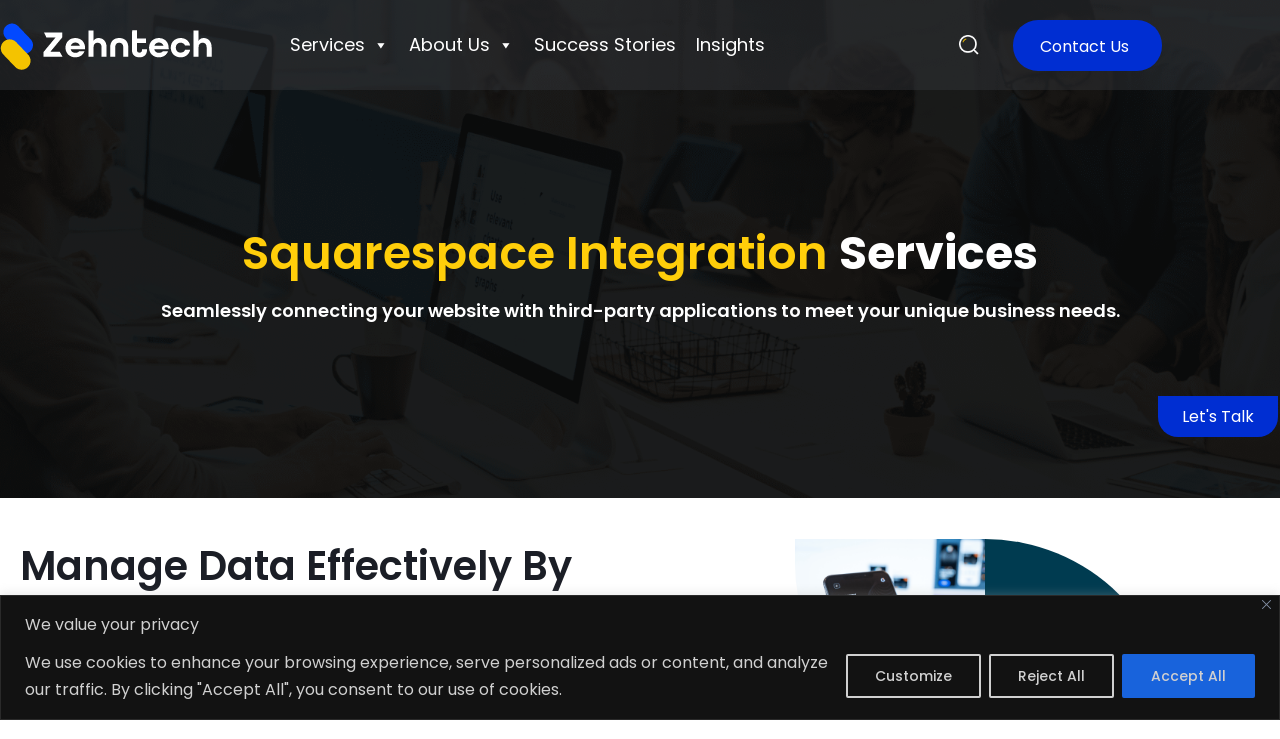

--- FILE ---
content_type: text/html; charset=UTF-8
request_url: https://www.zehntech.com/low-code-no-code/squarespace-development-services/squarespace-integration-services/
body_size: 92311
content:
<!DOCTYPE html>
<html lang="en-US">
<head>
	<meta charset="UTF-8">
	<meta name="viewport" content="width=device-width, initial-scale=1.0, viewport-fit=cover" />		        <style>
            .bd_toc_container {
                transition: ease-in-out .5s !important;
            }
            .bd_toc_container {
                border-top-left-radius:     4px;
                border-top-right-radius:    4px;
                border-bottom-right-radius: 4px;
                border-bottom-left-radius:  4px;
            }
            .bd_toc_container {
                box-shadow: 0px
                            4px
                            16px
                            0px
            rgba(0, 0, 0, 0.03);
            }
            .bd_toc_container.scroll-to-fixed-fixed {
                margin: 0 !important;
            }
            .bd_toc_wrapper .bd_toc_header .bd_toc_switcher_hide_show_icon .bd_toc_arrow {
                border-color: #2c2f32            }
            .bd_toc_wrapper .bd_toc_header:hover .bd_toc_switcher_hide_show_icon .bd_toc_arrow {
                border-color: #2c2f32            }
            .bd_toc_header {
                border-top-left-radius:     10px;
                border-top-right-radius:    10px;
                border-bottom-right-radius: 10px;
                border-bottom-left-radius:  10px;
            }
            .bd_toc_wrapper .bd_toc_wrapper_item .bd_toc_content .bd_toc_content_list ul li a {
                border-top-left-radius:     10px;
                border-top-right-radius:    10px;
                border-bottom-right-radius: 10px;
                border-bottom-left-radius:  10px;
            }
            .bd_toc_container .bd_toc_wrapper .bd_toc_content.list-type-disc ul li a:before {
                background-color: #2c2f32;
                top: calc( 0px + 7px );
                left: calc( 0px - 12px );
            }

        </style>
        <meta name='robots' content='index, follow, max-image-preview:large, max-snippet:-1, max-video-preview:-1' />

	<!-- This site is optimized with the Yoast SEO Premium plugin v20.6 (Yoast SEO v26.7) - https://yoast.com/wordpress/plugins/seo/ -->
	<title>Professional Squarespace Integration Services - Zehntech</title>
	<meta name="description" content="Enhance Squarespace website with seamless integrations. Our experts specialize in Squarespace integration services by integrating third-party tools, customizing functionality, and optimizing user experience." />
	<link rel="canonical" href="https://www.zehntech.com/low-code-no-code/squarespace-development-services/squarespace-integration-services/" />
	<meta property="og:locale" content="en_US" />
	<meta property="og:type" content="article" />
	<meta property="og:title" content="Squarespace Integration Services" />
	<meta property="og:description" content="Enhance Squarespace website with seamless integrations. Our experts specialize in Squarespace integration services by integrating third-party tools, customizing functionality, and optimizing user experience." />
	<meta property="og:url" content="https://www.zehntech.com/low-code-no-code/squarespace-development-services/squarespace-integration-services/" />
	<meta property="og:site_name" content="Zehntech" />
	<meta property="article:modified_time" content="2023-10-06T11:42:20+00:00" />
	<meta property="og:image" content="https://www.zehntech.com/wp-content/uploads/2023/05/Squarespce-Integration-services.jpg" />
	<meta property="og:image:width" content="500" />
	<meta property="og:image:height" content="350" />
	<meta property="og:image:type" content="image/jpeg" />
	<meta name="twitter:card" content="summary_large_image" />
	<meta name="twitter:label1" content="Est. reading time" />
	<meta name="twitter:data1" content="14 minutes" />
	<script type="application/ld+json" class="yoast-schema-graph">{"@context":"https://schema.org","@graph":[{"@type":"WebPage","@id":"https://www.zehntech.com/low-code-no-code/squarespace-development-services/squarespace-integration-services/","url":"https://www.zehntech.com/low-code-no-code/squarespace-development-services/squarespace-integration-services/","name":"Professional Squarespace Integration Services - Zehntech","isPartOf":{"@id":"https://www.zehntech.com/#website"},"primaryImageOfPage":{"@id":"https://www.zehntech.com/low-code-no-code/squarespace-development-services/squarespace-integration-services/#primaryimage"},"image":{"@id":"https://www.zehntech.com/low-code-no-code/squarespace-development-services/squarespace-integration-services/#primaryimage"},"thumbnailUrl":"https://www.zehntech.com/wp-content/uploads/2023/05/Squarespce-Integration-services.jpg","datePublished":"2023-05-22T07:14:40+00:00","dateModified":"2023-10-06T11:42:20+00:00","description":"Enhance Squarespace website with seamless integrations. Our experts specialize in Squarespace integration services by integrating third-party tools, customizing functionality, and optimizing user experience.","breadcrumb":{"@id":"https://www.zehntech.com/low-code-no-code/squarespace-development-services/squarespace-integration-services/#breadcrumb"},"inLanguage":"en-US","potentialAction":[{"@type":"ReadAction","target":["https://www.zehntech.com/low-code-no-code/squarespace-development-services/squarespace-integration-services/"]}]},{"@type":"ImageObject","inLanguage":"en-US","@id":"https://www.zehntech.com/low-code-no-code/squarespace-development-services/squarespace-integration-services/#primaryimage","url":"https://www.zehntech.com/wp-content/uploads/2023/05/Squarespce-Integration-services.jpg","contentUrl":"https://www.zehntech.com/wp-content/uploads/2023/05/Squarespce-Integration-services.jpg","width":500,"height":350,"caption":"Squarespce Integration services"},{"@type":"BreadcrumbList","@id":"https://www.zehntech.com/low-code-no-code/squarespace-development-services/squarespace-integration-services/#breadcrumb","itemListElement":[{"@type":"ListItem","position":1,"name":"Home","item":"https://www.zehntech.com/"},{"@type":"ListItem","position":2,"name":"Low-code/No-code Development Services","item":"https://www.zehntech.com/low-code-no-code/"},{"@type":"ListItem","position":3,"name":"Squarespace Development Services","item":"https://www.zehntech.com/low-code-no-code/squarespace-development-services/"},{"@type":"ListItem","position":4,"name":"Squarespace Integration Services"}]},{"@type":"WebSite","@id":"https://www.zehntech.com/#website","url":"https://www.zehntech.com/","name":"Zehntech","description":"","publisher":{"@id":"https://www.zehntech.com/#organization"},"potentialAction":[{"@type":"SearchAction","target":{"@type":"EntryPoint","urlTemplate":"https://www.zehntech.com/?s={search_term_string}"},"query-input":{"@type":"PropertyValueSpecification","valueRequired":true,"valueName":"search_term_string"}}],"inLanguage":"en-US"},{"@type":"Organization","@id":"https://www.zehntech.com/#organization","name":"Zehntech","url":"https://www.zehntech.com/","logo":{"@type":"ImageObject","inLanguage":"en-US","@id":"https://www.zehntech.com/#/schema/logo/image/","url":"https://www.zehntech.com/wp-content/uploads/2024/11/Header-Logo.svg","contentUrl":"https://www.zehntech.com/wp-content/uploads/2024/11/Header-Logo.svg","width":225,"height":50,"caption":"Zehntech"},"image":{"@id":"https://www.zehntech.com/#/schema/logo/image/"}}]}</script>
	<!-- / Yoast SEO Premium plugin. -->


<link rel='dns-prefetch' href='//cdnjs.cloudflare.com' />
<link rel='dns-prefetch' href='//www.google.com' />
<link rel="alternate" type="application/rss+xml" title="Zehntech &raquo; Feed" href="https://www.zehntech.com/feed/" />
<link rel="alternate" type="application/rss+xml" title="Zehntech &raquo; Comments Feed" href="https://www.zehntech.com/comments/feed/" />
<link rel="alternate" title="oEmbed (JSON)" type="application/json+oembed" href="https://www.zehntech.com/wp-json/oembed/1.0/embed?url=https%3A%2F%2Fwww.zehntech.com%2Flow-code-no-code%2Fsquarespace-development-services%2Fsquarespace-integration-services%2F" />
<link rel="alternate" title="oEmbed (XML)" type="text/xml+oembed" href="https://www.zehntech.com/wp-json/oembed/1.0/embed?url=https%3A%2F%2Fwww.zehntech.com%2Flow-code-no-code%2Fsquarespace-development-services%2Fsquarespace-integration-services%2F&#038;format=xml" />
		<style>
			.lazyload,
			.lazyloading {
				max-width: 100%;
			}
		</style>
		<style id='wp-img-auto-sizes-contain-inline-css' type='text/css'>
img:is([sizes=auto i],[sizes^="auto," i]){contain-intrinsic-size:3000px 1500px}
/*# sourceURL=wp-img-auto-sizes-contain-inline-css */
</style>
<link rel='stylesheet' id='style-css' href='https://www.zehntech.com/wp-content/themes/twentytwentyone-child/style.css?ver=6.9' type='text/css' media='all' />
<link rel='stylesheet' id='style_2-css' href='https://www.zehntech.com/wp-content/themes/twentytwentyone-child/style_2.css?ver=6.9' type='text/css' media='all' />
<link rel='stylesheet' id='style_3-css' href='https://www.zehntech.com/wp-content/themes/twentytwentyone-child/style_3.css?ver=6.9' type='text/css' media='all' />
<link rel='stylesheet' id='case_studies_slick_css-css' href='https://cdnjs.cloudflare.com/ajax/libs/slick-carousel/1.8.1/slick.css?ver=6.9' type='text/css' media='all' />
<link rel='stylesheet' id='case_studies__slickthemecss-css' href='https://cdnjs.cloudflare.com/ajax/libs/slick-carousel/1.8.1/slick-theme.min.css?ver=6.9' type='text/css' media='all' />
<link rel='stylesheet' id='menu-icons-extra-css' href='https://www.zehntech.com/wp-content/plugins/menu-icons/css/extra.min.css?ver=0.13.20' type='text/css' media='all' />
<link rel='stylesheet' id='anwp-pg-styles-css' href='https://www.zehntech.com/wp-content/plugins/anwp-post-grid-for-elementor/public/css/styles.min.css?ver=1.3.3' type='text/css' media='all' />
<style id='classic-theme-styles-inline-css' type='text/css'>
/*! This file is auto-generated */
.wp-block-button__link{color:#fff;background-color:#32373c;border-radius:9999px;box-shadow:none;text-decoration:none;padding:calc(.667em + 2px) calc(1.333em + 2px);font-size:1.125em}.wp-block-file__button{background:#32373c;color:#fff;text-decoration:none}
/*# sourceURL=/wp-includes/css/classic-themes.min.css */
</style>
<style id='boomdevs-toc-style-inline-css' type='text/css'>
/*!********************************************************************************************************************************************************************************************************************************************************************!*\
  !*** css ./node_modules/css-loader/dist/cjs.js??ruleSet[1].rules[3].use[1]!./node_modules/postcss-loader/dist/cjs.js??ruleSet[1].rules[3].use[2]!./node_modules/sass-loader/dist/cjs.js??ruleSet[1].rules[3].use[3]!./includes/block-editor/assets/scss/edit.scss ***!
  \********************************************************************************************************************************************************************************************************************************************************************/
.is-root-container .is-selected.wp-block-boomdevs-toc:focus {
  outline: none;
}

.wp-block-boomdevs-toc .bd_toc_block_wrapper {
  background-color: #EFF7FF;
  border: 1px solid #D4ECFF;
  border-radius: 10px;
  padding: 15px;
  font-family: inherit;
  display: flex;
  align-items: center;
}
.wp-block-boomdevs-toc .bd_toc_block_wrapper img {
  width: 60px;
  margin-right: 20px;
}
.wp-block-boomdevs-toc .bd_toc_block_wrapper h2 {
  font-size: 20px !important;
  margin: 0;
}

/*# sourceMappingURL=index.css.map*/
/*# sourceURL=https://www.zehntech.com/wp-content/plugins/top-table-of-contents/build/index.css */
</style>
<link rel='stylesheet' id='twenty-twenty-one-custom-color-overrides-css' href='https://www.zehntech.com/wp-content/themes/twentytwentyone/assets/css/custom-color-overrides.css?ver=6.9' type='text/css' media='all' />
<style id='twenty-twenty-one-custom-color-overrides-inline-css' type='text/css'>
:root .editor-styles-wrapper{--global--color-background: #ffffff;--global--color-primary: #000;--global--color-secondary: #000;--button--color-background: #000;--button--color-text-hover: #000;}
/*# sourceURL=twenty-twenty-one-custom-color-overrides-inline-css */
</style>
<style id='global-styles-inline-css' type='text/css'>
:root{--wp--preset--aspect-ratio--square: 1;--wp--preset--aspect-ratio--4-3: 4/3;--wp--preset--aspect-ratio--3-4: 3/4;--wp--preset--aspect-ratio--3-2: 3/2;--wp--preset--aspect-ratio--2-3: 2/3;--wp--preset--aspect-ratio--16-9: 16/9;--wp--preset--aspect-ratio--9-16: 9/16;--wp--preset--color--black: #000000;--wp--preset--color--cyan-bluish-gray: #abb8c3;--wp--preset--color--white: #FFFFFF;--wp--preset--color--pale-pink: #f78da7;--wp--preset--color--vivid-red: #cf2e2e;--wp--preset--color--luminous-vivid-orange: #ff6900;--wp--preset--color--luminous-vivid-amber: #fcb900;--wp--preset--color--light-green-cyan: #7bdcb5;--wp--preset--color--vivid-green-cyan: #00d084;--wp--preset--color--pale-cyan-blue: #8ed1fc;--wp--preset--color--vivid-cyan-blue: #0693e3;--wp--preset--color--vivid-purple: #9b51e0;--wp--preset--color--dark-gray: #28303D;--wp--preset--color--gray: #39414D;--wp--preset--color--green: #D1E4DD;--wp--preset--color--blue: #D1DFE4;--wp--preset--color--purple: #D1D1E4;--wp--preset--color--red: #E4D1D1;--wp--preset--color--orange: #E4DAD1;--wp--preset--color--yellow: #EEEADD;--wp--preset--gradient--vivid-cyan-blue-to-vivid-purple: linear-gradient(135deg,rgb(6,147,227) 0%,rgb(155,81,224) 100%);--wp--preset--gradient--light-green-cyan-to-vivid-green-cyan: linear-gradient(135deg,rgb(122,220,180) 0%,rgb(0,208,130) 100%);--wp--preset--gradient--luminous-vivid-amber-to-luminous-vivid-orange: linear-gradient(135deg,rgb(252,185,0) 0%,rgb(255,105,0) 100%);--wp--preset--gradient--luminous-vivid-orange-to-vivid-red: linear-gradient(135deg,rgb(255,105,0) 0%,rgb(207,46,46) 100%);--wp--preset--gradient--very-light-gray-to-cyan-bluish-gray: linear-gradient(135deg,rgb(238,238,238) 0%,rgb(169,184,195) 100%);--wp--preset--gradient--cool-to-warm-spectrum: linear-gradient(135deg,rgb(74,234,220) 0%,rgb(151,120,209) 20%,rgb(207,42,186) 40%,rgb(238,44,130) 60%,rgb(251,105,98) 80%,rgb(254,248,76) 100%);--wp--preset--gradient--blush-light-purple: linear-gradient(135deg,rgb(255,206,236) 0%,rgb(152,150,240) 100%);--wp--preset--gradient--blush-bordeaux: linear-gradient(135deg,rgb(254,205,165) 0%,rgb(254,45,45) 50%,rgb(107,0,62) 100%);--wp--preset--gradient--luminous-dusk: linear-gradient(135deg,rgb(255,203,112) 0%,rgb(199,81,192) 50%,rgb(65,88,208) 100%);--wp--preset--gradient--pale-ocean: linear-gradient(135deg,rgb(255,245,203) 0%,rgb(182,227,212) 50%,rgb(51,167,181) 100%);--wp--preset--gradient--electric-grass: linear-gradient(135deg,rgb(202,248,128) 0%,rgb(113,206,126) 100%);--wp--preset--gradient--midnight: linear-gradient(135deg,rgb(2,3,129) 0%,rgb(40,116,252) 100%);--wp--preset--gradient--purple-to-yellow: linear-gradient(160deg, #D1D1E4 0%, #EEEADD 100%);--wp--preset--gradient--yellow-to-purple: linear-gradient(160deg, #EEEADD 0%, #D1D1E4 100%);--wp--preset--gradient--green-to-yellow: linear-gradient(160deg, #D1E4DD 0%, #EEEADD 100%);--wp--preset--gradient--yellow-to-green: linear-gradient(160deg, #EEEADD 0%, #D1E4DD 100%);--wp--preset--gradient--red-to-yellow: linear-gradient(160deg, #E4D1D1 0%, #EEEADD 100%);--wp--preset--gradient--yellow-to-red: linear-gradient(160deg, #EEEADD 0%, #E4D1D1 100%);--wp--preset--gradient--purple-to-red: linear-gradient(160deg, #D1D1E4 0%, #E4D1D1 100%);--wp--preset--gradient--red-to-purple: linear-gradient(160deg, #E4D1D1 0%, #D1D1E4 100%);--wp--preset--font-size--small: 18px;--wp--preset--font-size--medium: 20px;--wp--preset--font-size--large: 24px;--wp--preset--font-size--x-large: 42px;--wp--preset--font-size--extra-small: 16px;--wp--preset--font-size--normal: 20px;--wp--preset--font-size--extra-large: 40px;--wp--preset--font-size--huge: 96px;--wp--preset--font-size--gigantic: 144px;--wp--preset--spacing--20: 0.44rem;--wp--preset--spacing--30: 0.67rem;--wp--preset--spacing--40: 1rem;--wp--preset--spacing--50: 1.5rem;--wp--preset--spacing--60: 2.25rem;--wp--preset--spacing--70: 3.38rem;--wp--preset--spacing--80: 5.06rem;--wp--preset--shadow--natural: 6px 6px 9px rgba(0, 0, 0, 0.2);--wp--preset--shadow--deep: 12px 12px 50px rgba(0, 0, 0, 0.4);--wp--preset--shadow--sharp: 6px 6px 0px rgba(0, 0, 0, 0.2);--wp--preset--shadow--outlined: 6px 6px 0px -3px rgb(255, 255, 255), 6px 6px rgb(0, 0, 0);--wp--preset--shadow--crisp: 6px 6px 0px rgb(0, 0, 0);}:where(.is-layout-flex){gap: 0.5em;}:where(.is-layout-grid){gap: 0.5em;}body .is-layout-flex{display: flex;}.is-layout-flex{flex-wrap: wrap;align-items: center;}.is-layout-flex > :is(*, div){margin: 0;}body .is-layout-grid{display: grid;}.is-layout-grid > :is(*, div){margin: 0;}:where(.wp-block-columns.is-layout-flex){gap: 2em;}:where(.wp-block-columns.is-layout-grid){gap: 2em;}:where(.wp-block-post-template.is-layout-flex){gap: 1.25em;}:where(.wp-block-post-template.is-layout-grid){gap: 1.25em;}.has-black-color{color: var(--wp--preset--color--black) !important;}.has-cyan-bluish-gray-color{color: var(--wp--preset--color--cyan-bluish-gray) !important;}.has-white-color{color: var(--wp--preset--color--white) !important;}.has-pale-pink-color{color: var(--wp--preset--color--pale-pink) !important;}.has-vivid-red-color{color: var(--wp--preset--color--vivid-red) !important;}.has-luminous-vivid-orange-color{color: var(--wp--preset--color--luminous-vivid-orange) !important;}.has-luminous-vivid-amber-color{color: var(--wp--preset--color--luminous-vivid-amber) !important;}.has-light-green-cyan-color{color: var(--wp--preset--color--light-green-cyan) !important;}.has-vivid-green-cyan-color{color: var(--wp--preset--color--vivid-green-cyan) !important;}.has-pale-cyan-blue-color{color: var(--wp--preset--color--pale-cyan-blue) !important;}.has-vivid-cyan-blue-color{color: var(--wp--preset--color--vivid-cyan-blue) !important;}.has-vivid-purple-color{color: var(--wp--preset--color--vivid-purple) !important;}.has-black-background-color{background-color: var(--wp--preset--color--black) !important;}.has-cyan-bluish-gray-background-color{background-color: var(--wp--preset--color--cyan-bluish-gray) !important;}.has-white-background-color{background-color: var(--wp--preset--color--white) !important;}.has-pale-pink-background-color{background-color: var(--wp--preset--color--pale-pink) !important;}.has-vivid-red-background-color{background-color: var(--wp--preset--color--vivid-red) !important;}.has-luminous-vivid-orange-background-color{background-color: var(--wp--preset--color--luminous-vivid-orange) !important;}.has-luminous-vivid-amber-background-color{background-color: var(--wp--preset--color--luminous-vivid-amber) !important;}.has-light-green-cyan-background-color{background-color: var(--wp--preset--color--light-green-cyan) !important;}.has-vivid-green-cyan-background-color{background-color: var(--wp--preset--color--vivid-green-cyan) !important;}.has-pale-cyan-blue-background-color{background-color: var(--wp--preset--color--pale-cyan-blue) !important;}.has-vivid-cyan-blue-background-color{background-color: var(--wp--preset--color--vivid-cyan-blue) !important;}.has-vivid-purple-background-color{background-color: var(--wp--preset--color--vivid-purple) !important;}.has-black-border-color{border-color: var(--wp--preset--color--black) !important;}.has-cyan-bluish-gray-border-color{border-color: var(--wp--preset--color--cyan-bluish-gray) !important;}.has-white-border-color{border-color: var(--wp--preset--color--white) !important;}.has-pale-pink-border-color{border-color: var(--wp--preset--color--pale-pink) !important;}.has-vivid-red-border-color{border-color: var(--wp--preset--color--vivid-red) !important;}.has-luminous-vivid-orange-border-color{border-color: var(--wp--preset--color--luminous-vivid-orange) !important;}.has-luminous-vivid-amber-border-color{border-color: var(--wp--preset--color--luminous-vivid-amber) !important;}.has-light-green-cyan-border-color{border-color: var(--wp--preset--color--light-green-cyan) !important;}.has-vivid-green-cyan-border-color{border-color: var(--wp--preset--color--vivid-green-cyan) !important;}.has-pale-cyan-blue-border-color{border-color: var(--wp--preset--color--pale-cyan-blue) !important;}.has-vivid-cyan-blue-border-color{border-color: var(--wp--preset--color--vivid-cyan-blue) !important;}.has-vivid-purple-border-color{border-color: var(--wp--preset--color--vivid-purple) !important;}.has-vivid-cyan-blue-to-vivid-purple-gradient-background{background: var(--wp--preset--gradient--vivid-cyan-blue-to-vivid-purple) !important;}.has-light-green-cyan-to-vivid-green-cyan-gradient-background{background: var(--wp--preset--gradient--light-green-cyan-to-vivid-green-cyan) !important;}.has-luminous-vivid-amber-to-luminous-vivid-orange-gradient-background{background: var(--wp--preset--gradient--luminous-vivid-amber-to-luminous-vivid-orange) !important;}.has-luminous-vivid-orange-to-vivid-red-gradient-background{background: var(--wp--preset--gradient--luminous-vivid-orange-to-vivid-red) !important;}.has-very-light-gray-to-cyan-bluish-gray-gradient-background{background: var(--wp--preset--gradient--very-light-gray-to-cyan-bluish-gray) !important;}.has-cool-to-warm-spectrum-gradient-background{background: var(--wp--preset--gradient--cool-to-warm-spectrum) !important;}.has-blush-light-purple-gradient-background{background: var(--wp--preset--gradient--blush-light-purple) !important;}.has-blush-bordeaux-gradient-background{background: var(--wp--preset--gradient--blush-bordeaux) !important;}.has-luminous-dusk-gradient-background{background: var(--wp--preset--gradient--luminous-dusk) !important;}.has-pale-ocean-gradient-background{background: var(--wp--preset--gradient--pale-ocean) !important;}.has-electric-grass-gradient-background{background: var(--wp--preset--gradient--electric-grass) !important;}.has-midnight-gradient-background{background: var(--wp--preset--gradient--midnight) !important;}.has-small-font-size{font-size: var(--wp--preset--font-size--small) !important;}.has-medium-font-size{font-size: var(--wp--preset--font-size--medium) !important;}.has-large-font-size{font-size: var(--wp--preset--font-size--large) !important;}.has-x-large-font-size{font-size: var(--wp--preset--font-size--x-large) !important;}
:where(.wp-block-post-template.is-layout-flex){gap: 1.25em;}:where(.wp-block-post-template.is-layout-grid){gap: 1.25em;}
:where(.wp-block-term-template.is-layout-flex){gap: 1.25em;}:where(.wp-block-term-template.is-layout-grid){gap: 1.25em;}
:where(.wp-block-columns.is-layout-flex){gap: 2em;}:where(.wp-block-columns.is-layout-grid){gap: 2em;}
:root :where(.wp-block-pullquote){font-size: 1.5em;line-height: 1.6;}
/*# sourceURL=global-styles-inline-css */
</style>
<link rel='stylesheet' id='contact-form-7-css' href='https://www.zehntech.com/wp-content/plugins/contact-form-7/includes/css/styles.css?ver=6.1.4' type='text/css' media='all' />
<link rel='stylesheet' id='nbcpf-intlTelInput-style-css' href='https://www.zehntech.com/wp-content/plugins/country-phone-field-contact-form-7/assets/css/intlTelInput.min.css?ver=6.9' type='text/css' media='all' />
<link rel='stylesheet' id='nbcpf-countryFlag-style-css' href='https://www.zehntech.com/wp-content/plugins/country-phone-field-contact-form-7/assets/css/countrySelect.min.css?ver=6.9' type='text/css' media='all' />
<style id='wpcf7-697714b3876f4-inline-inline-css' type='text/css'>
#wpcf7-697714b3876f4-wrapper {display:none !important; visibility:hidden !important;}
/*# sourceURL=wpcf7-697714b3876f4-inline-inline-css */
</style>
<style id='wpcf7-697714b3883b1-inline-inline-css' type='text/css'>
#wpcf7-697714b3883b1-wrapper {display:none !important; visibility:hidden !important;}
/*# sourceURL=wpcf7-697714b3883b1-inline-inline-css */
</style>
<style id='wpcf7-697714b38980e-inline-inline-css' type='text/css'>
#wpcf7-697714b38980e-wrapper {display:none !important; visibility:hidden !important;}
/*# sourceURL=wpcf7-697714b38980e-inline-inline-css */
</style>
<style id='wpcf7-697714b38aaf8-inline-inline-css' type='text/css'>
#wpcf7-697714b38aaf8-wrapper {display:none !important; visibility:hidden !important;}
/*# sourceURL=wpcf7-697714b38aaf8-inline-inline-css */
</style>
<link rel='stylesheet' id='theme.css-css' href='https://www.zehntech.com/wp-content/plugins/popup-builder/public/css/theme.css?ver=4.4.2' type='text/css' media='all' />
<link rel='stylesheet' id='ResetFormStyle.css-css' href='https://www.zehntech.com/wp-content/plugins/popup-builder/public/css/ResetFormStyle.css?ver=4.4.2' type='text/css' media='all' />
<link rel='stylesheet' id='SubscriptionForm.css-css' href='https://www.zehntech.com/wp-content/plugins/popup-builder/public/css/SubscriptionForm.css?ver=4.4.2' type='text/css' media='all' />
<link rel='stylesheet' id='wpcf7-redirect-script-frontend-css' href='https://www.zehntech.com/wp-content/plugins/wpcf7-redirect/build/assets/frontend-script.css?ver=2c532d7e2be36f6af233' type='text/css' media='all' />
<link rel='stylesheet' id='boomdevs-toc-css' href='https://www.zehntech.com/wp-content/plugins/top-table-of-contents/public/css/boomdevs-toc-public.css?ver=1.3.31' type='text/css' media='all' />
<link rel='stylesheet' id='megamenu-css' href='https://www.zehntech.com/wp-content/uploads/maxmegamenu/style.css?ver=813c46' type='text/css' media='all' />
<link rel='stylesheet' id='dashicons-css' href='https://www.zehntech.com/wp-includes/css/dashicons.min.css?ver=6.9' type='text/css' media='all' />
<link rel='stylesheet' id='twenty-twenty-one-style-css' href='https://www.zehntech.com/wp-content/themes/twentytwentyone/style.css?ver=6.9' type='text/css' media='all' />
<style id='twenty-twenty-one-style-inline-css' type='text/css'>
:root{--global--color-background: #ffffff;--global--color-primary: #000;--global--color-secondary: #000;--button--color-background: #000;--button--color-text-hover: #000;}
/*# sourceURL=twenty-twenty-one-style-inline-css */
</style>
<link rel='stylesheet' id='twenty-twenty-one-print-style-css' href='https://www.zehntech.com/wp-content/themes/twentytwentyone/assets/css/print.css?ver=6.9' type='text/css' media='print' />
<link rel='stylesheet' id='e-sticky-css' href='https://www.zehntech.com/wp-content/plugins/elementor-pro/assets/css/modules/sticky.min.css?ver=3.34.0' type='text/css' media='all' />
<link rel='stylesheet' id='elementor-frontend-css' href='https://www.zehntech.com/wp-content/uploads/elementor/css/custom-frontend.min.css?ver=1769166936' type='text/css' media='all' />
<link rel='stylesheet' id='widget-search-form-css' href='https://www.zehntech.com/wp-content/plugins/elementor-pro/assets/css/widget-search-form.min.css?ver=3.34.0' type='text/css' media='all' />
<link rel='stylesheet' id='elementor-icons-shared-0-css' href='https://www.zehntech.com/wp-content/plugins/elementor/assets/lib/font-awesome/css/fontawesome.min.css?ver=5.15.3' type='text/css' media='all' />
<link rel='stylesheet' id='elementor-icons-fa-solid-css' href='https://www.zehntech.com/wp-content/plugins/elementor/assets/lib/font-awesome/css/solid.min.css?ver=5.15.3' type='text/css' media='all' />
<link rel='stylesheet' id='widget-image-css' href='https://www.zehntech.com/wp-content/plugins/elementor/assets/css/widget-image.min.css?ver=3.34.1' type='text/css' media='all' />
<link rel='stylesheet' id='swiper-css' href='https://www.zehntech.com/wp-content/plugins/elementor/assets/lib/swiper/v8/css/swiper.min.css?ver=8.4.5' type='text/css' media='all' />
<link rel='stylesheet' id='e-swiper-css' href='https://www.zehntech.com/wp-content/plugins/elementor/assets/css/conditionals/e-swiper.min.css?ver=3.34.1' type='text/css' media='all' />
<link rel='stylesheet' id='widget-spacer-css' href='https://www.zehntech.com/wp-content/plugins/elementor/assets/css/widget-spacer.min.css?ver=3.34.1' type='text/css' media='all' />
<link rel='stylesheet' id='widget-heading-css' href='https://www.zehntech.com/wp-content/plugins/elementor/assets/css/widget-heading.min.css?ver=3.34.1' type='text/css' media='all' />
<link rel='stylesheet' id='widget-image-carousel-css' href='https://www.zehntech.com/wp-content/plugins/elementor/assets/css/widget-image-carousel.min.css?ver=3.34.1' type='text/css' media='all' />
<link rel='stylesheet' id='widget-icon-list-css' href='https://www.zehntech.com/wp-content/uploads/elementor/css/custom-widget-icon-list.min.css?ver=1769166936' type='text/css' media='all' />
<link rel='stylesheet' id='widget-nav-menu-css' href='https://www.zehntech.com/wp-content/uploads/elementor/css/custom-pro-widget-nav-menu.min.css?ver=1769166936' type='text/css' media='all' />
<link rel='stylesheet' id='widget-divider-css' href='https://www.zehntech.com/wp-content/plugins/elementor/assets/css/widget-divider.min.css?ver=3.34.1' type='text/css' media='all' />
<link rel='stylesheet' id='widget-social-icons-css' href='https://www.zehntech.com/wp-content/plugins/elementor/assets/css/widget-social-icons.min.css?ver=3.34.1' type='text/css' media='all' />
<link rel='stylesheet' id='e-apple-webkit-css' href='https://www.zehntech.com/wp-content/uploads/elementor/css/custom-apple-webkit.min.css?ver=1769166936' type='text/css' media='all' />
<link rel='stylesheet' id='elementor-icons-css' href='https://www.zehntech.com/wp-content/plugins/elementor/assets/lib/eicons/css/elementor-icons.min.css?ver=5.45.0' type='text/css' media='all' />
<link rel='stylesheet' id='elementor-post-6-css' href='https://www.zehntech.com/wp-content/uploads/elementor/css/post-6.css?ver=1769166937' type='text/css' media='all' />
<link rel='stylesheet' id='font-awesome-5-all-css' href='https://www.zehntech.com/wp-content/plugins/elementor/assets/lib/font-awesome/css/all.min.css?ver=3.34.1' type='text/css' media='all' />
<link rel='stylesheet' id='font-awesome-4-shim-css' href='https://www.zehntech.com/wp-content/plugins/elementor/assets/lib/font-awesome/css/v4-shims.min.css?ver=3.34.1' type='text/css' media='all' />
<link rel='stylesheet' id='e-animation-fadeInUp-css' href='https://www.zehntech.com/wp-content/plugins/elementor/assets/lib/animations/styles/fadeInUp.min.css?ver=3.34.1' type='text/css' media='all' />
<link rel='stylesheet' id='e-animation-fadeIn-css' href='https://www.zehntech.com/wp-content/plugins/elementor/assets/lib/animations/styles/fadeIn.min.css?ver=3.34.1' type='text/css' media='all' />
<link rel='stylesheet' id='e-animation-slideInRight-css' href='https://www.zehntech.com/wp-content/plugins/elementor/assets/lib/animations/styles/slideInRight.min.css?ver=3.34.1' type='text/css' media='all' />
<link rel='stylesheet' id='widget-icon-box-css' href='https://www.zehntech.com/wp-content/uploads/elementor/css/custom-widget-icon-box.min.css?ver=1769166936' type='text/css' media='all' />
<link rel='stylesheet' id='e-animation-grow-css' href='https://www.zehntech.com/wp-content/plugins/elementor/assets/lib/animations/styles/e-animation-grow.min.css?ver=3.34.1' type='text/css' media='all' />
<link rel='stylesheet' id='widget-accordion-css' href='https://www.zehntech.com/wp-content/uploads/elementor/css/custom-widget-accordion.min.css?ver=1769166936' type='text/css' media='all' />
<link rel='stylesheet' id='elementor-post-72740-css' href='https://www.zehntech.com/wp-content/uploads/elementor/css/post-72740.css?ver=1769170680' type='text/css' media='all' />
<link rel='stylesheet' id='elementor-post-119-css' href='https://www.zehntech.com/wp-content/uploads/elementor/css/post-119.css?ver=1769166937' type='text/css' media='all' />
<link rel='stylesheet' id='elementor-post-53-css' href='https://www.zehntech.com/wp-content/uploads/elementor/css/post-53.css?ver=1769166937' type='text/css' media='all' />
<link rel='stylesheet' id='tablepress-default-css' href='https://www.zehntech.com/wp-content/plugins/tablepress/css/build/default.css?ver=3.2.6' type='text/css' media='all' />
<link rel='stylesheet' id='elementor-gf-local-poppins-css' href='https://www.zehntech.com/wp-content/uploads/elementor/google-fonts/css/poppins.css?ver=1746710866' type='text/css' media='all' />
<script id="cookie-law-info-js-extra">
var _ckyConfig = {"_ipData":[],"_assetsURL":"https://www.zehntech.com/wp-content/plugins/cookie-law-info/lite/frontend/images/","_publicURL":"https://www.zehntech.com","_expiry":"365","_categories":[{"name":"Necessary","slug":"necessary","isNecessary":true,"ccpaDoNotSell":true,"cookies":[],"active":true,"defaultConsent":{"gdpr":true,"ccpa":true}},{"name":"Functional","slug":"functional","isNecessary":false,"ccpaDoNotSell":true,"cookies":[],"active":true,"defaultConsent":{"gdpr":false,"ccpa":false}},{"name":"Analytics","slug":"analytics","isNecessary":false,"ccpaDoNotSell":true,"cookies":[],"active":true,"defaultConsent":{"gdpr":false,"ccpa":false}},{"name":"Performance","slug":"performance","isNecessary":false,"ccpaDoNotSell":true,"cookies":[],"active":true,"defaultConsent":{"gdpr":false,"ccpa":false}},{"name":"Advertisement","slug":"advertisement","isNecessary":false,"ccpaDoNotSell":true,"cookies":[],"active":true,"defaultConsent":{"gdpr":false,"ccpa":false}}],"_activeLaw":"gdpr","_rootDomain":"","_block":"1","_showBanner":"1","_bannerConfig":{"settings":{"type":"banner","preferenceCenterType":"popup","position":"bottom","applicableLaw":"gdpr"},"behaviours":{"reloadBannerOnAccept":false,"loadAnalyticsByDefault":false,"animations":{"onLoad":"animate","onHide":"sticky"}},"config":{"revisitConsent":{"status":false,"tag":"revisit-consent","position":"bottom-left","meta":{"url":"#"},"styles":{"background-color":"#0056a7"},"elements":{"title":{"type":"text","tag":"revisit-consent-title","status":true,"styles":{"color":"#0056a7"}}}},"preferenceCenter":{"toggle":{"status":true,"tag":"detail-category-toggle","type":"toggle","states":{"active":{"styles":{"background-color":"#1863DC"}},"inactive":{"styles":{"background-color":"#D0D5D2"}}}}},"categoryPreview":{"status":false,"toggle":{"status":true,"tag":"detail-category-preview-toggle","type":"toggle","states":{"active":{"styles":{"background-color":"#1863DC"}},"inactive":{"styles":{"background-color":"#D0D5D2"}}}}},"videoPlaceholder":{"status":true,"styles":{"background-color":"#000000","border-color":"#000000","color":"#ffffff"}},"readMore":{"status":false,"tag":"readmore-button","type":"link","meta":{"noFollow":true,"newTab":true},"styles":{"color":"#1863dc","background-color":"transparent","border-color":"transparent"}},"showMore":{"status":true,"tag":"show-desc-button","type":"button","styles":{"color":"#1863DC"}},"showLess":{"status":true,"tag":"hide-desc-button","type":"button","styles":{"color":"#1863DC"}},"alwaysActive":{"status":true,"tag":"always-active","styles":{"color":"#008000"}},"manualLinks":{"status":true,"tag":"manual-links","type":"link","styles":{"color":"#1863DC"}},"auditTable":{"status":true},"optOption":{"status":true,"toggle":{"status":true,"tag":"optout-option-toggle","type":"toggle","states":{"active":{"styles":{"background-color":"#1863dc"}},"inactive":{"styles":{"background-color":"#d0d5d2"}}}}}}},"_version":"3.3.9.1","_logConsent":"1","_tags":[{"tag":"accept-button","styles":{"color":"#d0d0d0","background-color":"#1863dc","border-color":"#1863dc"}},{"tag":"reject-button","styles":{"color":"#d0d0d0","background-color":"transparent","border-color":"#d0d0d0"}},{"tag":"settings-button","styles":{"color":"#d0d0d0","background-color":"transparent","border-color":"#d0d0d0"}},{"tag":"readmore-button","styles":{"color":"#1863dc","background-color":"transparent","border-color":"transparent"}},{"tag":"donotsell-button","styles":{"color":"#1863dc","background-color":"transparent","border-color":"transparent"}},{"tag":"show-desc-button","styles":{"color":"#1863DC"}},{"tag":"hide-desc-button","styles":{"color":"#1863DC"}},{"tag":"cky-always-active","styles":[]},{"tag":"cky-link","styles":[]},{"tag":"accept-button","styles":{"color":"#d0d0d0","background-color":"#1863dc","border-color":"#1863dc"}},{"tag":"revisit-consent","styles":{"background-color":"#0056a7"}}],"_shortCodes":[{"key":"cky_readmore","content":"\u003Ca href=\"#\" class=\"cky-policy\" aria-label=\"Cookie Policy\" target=\"_blank\" rel=\"noopener\" data-cky-tag=\"readmore-button\"\u003ECookie Policy\u003C/a\u003E","tag":"readmore-button","status":false,"attributes":{"rel":"nofollow","target":"_blank"}},{"key":"cky_show_desc","content":"\u003Cbutton class=\"cky-show-desc-btn\" data-cky-tag=\"show-desc-button\" aria-label=\"Show more\"\u003EShow more\u003C/button\u003E","tag":"show-desc-button","status":true,"attributes":[]},{"key":"cky_hide_desc","content":"\u003Cbutton class=\"cky-show-desc-btn\" data-cky-tag=\"hide-desc-button\" aria-label=\"Show less\"\u003EShow less\u003C/button\u003E","tag":"hide-desc-button","status":true,"attributes":[]},{"key":"cky_optout_show_desc","content":"[cky_optout_show_desc]","tag":"optout-show-desc-button","status":true,"attributes":[]},{"key":"cky_optout_hide_desc","content":"[cky_optout_hide_desc]","tag":"optout-hide-desc-button","status":true,"attributes":[]},{"key":"cky_category_toggle_label","content":"[cky_{{status}}_category_label] [cky_preference_{{category_slug}}_title]","tag":"","status":true,"attributes":[]},{"key":"cky_enable_category_label","content":"Enable","tag":"","status":true,"attributes":[]},{"key":"cky_disable_category_label","content":"Disable","tag":"","status":true,"attributes":[]},{"key":"cky_video_placeholder","content":"\u003Cdiv class=\"video-placeholder-normal\" data-cky-tag=\"video-placeholder\" id=\"[UNIQUEID]\"\u003E\u003Cp class=\"video-placeholder-text-normal\" data-cky-tag=\"placeholder-title\"\u003EPlease accept cookies to access this content\u003C/p\u003E\u003C/div\u003E","tag":"","status":true,"attributes":[]},{"key":"cky_enable_optout_label","content":"Enable","tag":"","status":true,"attributes":[]},{"key":"cky_disable_optout_label","content":"Disable","tag":"","status":true,"attributes":[]},{"key":"cky_optout_toggle_label","content":"[cky_{{status}}_optout_label] [cky_optout_option_title]","tag":"","status":true,"attributes":[]},{"key":"cky_optout_option_title","content":"Do Not Sell or Share My Personal Information","tag":"","status":true,"attributes":[]},{"key":"cky_optout_close_label","content":"Close","tag":"","status":true,"attributes":[]},{"key":"cky_preference_close_label","content":"Close","tag":"","status":true,"attributes":[]}],"_rtl":"","_language":"en","_providersToBlock":[]};
var _ckyStyles = {"css":".cky-overlay{background: #000000; opacity: 0.4; position: fixed; top: 0; left: 0; width: 100%; height: 100%; z-index: 99999999;}.cky-hide{display: none;}.cky-btn-revisit-wrapper{display: flex; align-items: center; justify-content: center; background: #0056a7; width: 45px; height: 45px; border-radius: 50%; position: fixed; z-index: 999999; cursor: pointer;}.cky-revisit-bottom-left{bottom: 15px; left: 15px;}.cky-revisit-bottom-right{bottom: 15px; right: 15px;}.cky-btn-revisit-wrapper .cky-btn-revisit{display: flex; align-items: center; justify-content: center; background: none; border: none; cursor: pointer; position: relative; margin: 0; padding: 0;}.cky-btn-revisit-wrapper .cky-btn-revisit img{max-width: fit-content; margin: 0; height: 30px; width: 30px;}.cky-revisit-bottom-left:hover::before{content: attr(data-tooltip); position: absolute; background: #4e4b66; color: #ffffff; left: calc(100% + 7px); font-size: 12px; line-height: 16px; width: max-content; padding: 4px 8px; border-radius: 4px;}.cky-revisit-bottom-left:hover::after{position: absolute; content: \"\"; border: 5px solid transparent; left: calc(100% + 2px); border-left-width: 0; border-right-color: #4e4b66;}.cky-revisit-bottom-right:hover::before{content: attr(data-tooltip); position: absolute; background: #4e4b66; color: #ffffff; right: calc(100% + 7px); font-size: 12px; line-height: 16px; width: max-content; padding: 4px 8px; border-radius: 4px;}.cky-revisit-bottom-right:hover::after{position: absolute; content: \"\"; border: 5px solid transparent; right: calc(100% + 2px); border-right-width: 0; border-left-color: #4e4b66;}.cky-revisit-hide{display: none;}.cky-consent-container{position: fixed; width: 100%; box-sizing: border-box; z-index: 9999999;}.cky-consent-container .cky-consent-bar{background: #ffffff; border: 1px solid; padding: 16.5px 24px; box-shadow: 0 -1px 10px 0 #acabab4d;}.cky-banner-bottom{bottom: 0; left: 0;}.cky-banner-top{top: 0; left: 0;}.cky-custom-brand-logo-wrapper .cky-custom-brand-logo{width: 100px; height: auto; margin: 0 0 12px 0;}.cky-notice .cky-title{color: #212121; font-weight: 700; font-size: 18px; line-height: 24px; margin: 0 0 12px 0;}.cky-notice-group{display: flex; justify-content: space-between; align-items: center; font-size: 14px; line-height: 24px; font-weight: 400;}.cky-notice-des *,.cky-preference-content-wrapper *,.cky-accordion-header-des *,.cky-gpc-wrapper .cky-gpc-desc *{font-size: 14px;}.cky-notice-des{color: #212121; font-size: 14px; line-height: 24px; font-weight: 400;}.cky-notice-des img{height: 25px; width: 25px;}.cky-consent-bar .cky-notice-des p,.cky-gpc-wrapper .cky-gpc-desc p,.cky-preference-body-wrapper .cky-preference-content-wrapper p,.cky-accordion-header-wrapper .cky-accordion-header-des p,.cky-cookie-des-table li div:last-child p{color: inherit; margin-top: 0; overflow-wrap: break-word;}.cky-notice-des P:last-child,.cky-preference-content-wrapper p:last-child,.cky-cookie-des-table li div:last-child p:last-child,.cky-gpc-wrapper .cky-gpc-desc p:last-child{margin-bottom: 0;}.cky-notice-des a.cky-policy,.cky-notice-des button.cky-policy{font-size: 14px; color: #1863dc; white-space: nowrap; cursor: pointer; background: transparent; border: 1px solid; text-decoration: underline;}.cky-notice-des button.cky-policy{padding: 0;}.cky-notice-des a.cky-policy:focus-visible,.cky-notice-des button.cky-policy:focus-visible,.cky-preference-content-wrapper .cky-show-desc-btn:focus-visible,.cky-accordion-header .cky-accordion-btn:focus-visible,.cky-preference-header .cky-btn-close:focus-visible,.cky-switch input[type=\"checkbox\"]:focus-visible,.cky-footer-wrapper a:focus-visible,.cky-btn:focus-visible{outline: 2px solid #1863dc; outline-offset: 2px;}.cky-btn:focus:not(:focus-visible),.cky-accordion-header .cky-accordion-btn:focus:not(:focus-visible),.cky-preference-content-wrapper .cky-show-desc-btn:focus:not(:focus-visible),.cky-btn-revisit-wrapper .cky-btn-revisit:focus:not(:focus-visible),.cky-preference-header .cky-btn-close:focus:not(:focus-visible),.cky-consent-bar .cky-banner-btn-close:focus:not(:focus-visible){outline: 0;}button.cky-show-desc-btn:not(:hover):not(:active){color: #1863dc; background: transparent;}button.cky-accordion-btn:not(:hover):not(:active),button.cky-banner-btn-close:not(:hover):not(:active),button.cky-btn-close:not(:hover):not(:active),button.cky-btn-revisit:not(:hover):not(:active){background: transparent;}.cky-consent-bar button:hover,.cky-modal.cky-modal-open button:hover,.cky-consent-bar button:focus,.cky-modal.cky-modal-open button:focus{text-decoration: none;}.cky-notice-btn-wrapper{display: flex; justify-content: center; align-items: center; margin-left: 15px;}.cky-notice-btn-wrapper .cky-btn{text-shadow: none; box-shadow: none;}.cky-btn{font-size: 14px; font-family: inherit; line-height: 24px; padding: 8px 27px; font-weight: 500; margin: 0 8px 0 0; border-radius: 2px; white-space: nowrap; cursor: pointer; text-align: center; text-transform: none; min-height: 0;}.cky-btn:hover{opacity: 0.8;}.cky-btn-customize{color: #1863dc; background: transparent; border: 2px solid #1863dc;}.cky-btn-reject{color: #1863dc; background: transparent; border: 2px solid #1863dc;}.cky-btn-accept{background: #1863dc; color: #ffffff; border: 2px solid #1863dc;}.cky-btn:last-child{margin-right: 0;}@media (max-width: 768px){.cky-notice-group{display: block;}.cky-notice-btn-wrapper{margin-left: 0;}.cky-notice-btn-wrapper .cky-btn{flex: auto; max-width: 100%; margin-top: 10px; white-space: unset;}}@media (max-width: 576px){.cky-notice-btn-wrapper{flex-direction: column;}.cky-custom-brand-logo-wrapper, .cky-notice .cky-title, .cky-notice-des, .cky-notice-btn-wrapper{padding: 0 28px;}.cky-consent-container .cky-consent-bar{padding: 16.5px 0;}.cky-notice-des{max-height: 40vh; overflow-y: scroll;}.cky-notice-btn-wrapper .cky-btn{width: 100%; padding: 8px; margin-right: 0;}.cky-notice-btn-wrapper .cky-btn-accept{order: 1;}.cky-notice-btn-wrapper .cky-btn-reject{order: 3;}.cky-notice-btn-wrapper .cky-btn-customize{order: 2;}}@media (max-width: 425px){.cky-custom-brand-logo-wrapper, .cky-notice .cky-title, .cky-notice-des, .cky-notice-btn-wrapper{padding: 0 24px;}.cky-notice-btn-wrapper{flex-direction: column;}.cky-btn{width: 100%; margin: 10px 0 0 0;}.cky-notice-btn-wrapper .cky-btn-customize{order: 2;}.cky-notice-btn-wrapper .cky-btn-reject{order: 3;}.cky-notice-btn-wrapper .cky-btn-accept{order: 1; margin-top: 16px;}}@media (max-width: 352px){.cky-notice .cky-title{font-size: 16px;}.cky-notice-des *{font-size: 12px;}.cky-notice-des, .cky-btn{font-size: 12px;}}.cky-modal.cky-modal-open{display: flex; visibility: visible; -webkit-transform: translate(-50%, -50%); -moz-transform: translate(-50%, -50%); -ms-transform: translate(-50%, -50%); -o-transform: translate(-50%, -50%); transform: translate(-50%, -50%); top: 50%; left: 50%; transition: all 1s ease;}.cky-modal{box-shadow: 0 32px 68px rgba(0, 0, 0, 0.3); margin: 0 auto; position: fixed; max-width: 100%; background: #ffffff; top: 50%; box-sizing: border-box; border-radius: 6px; z-index: 999999999; color: #212121; -webkit-transform: translate(-50%, 100%); -moz-transform: translate(-50%, 100%); -ms-transform: translate(-50%, 100%); -o-transform: translate(-50%, 100%); transform: translate(-50%, 100%); visibility: hidden; transition: all 0s ease;}.cky-preference-center{max-height: 79vh; overflow: hidden; width: 845px; overflow: hidden; flex: 1 1 0; display: flex; flex-direction: column; border-radius: 6px;}.cky-preference-header{display: flex; align-items: center; justify-content: space-between; padding: 22px 24px; border-bottom: 1px solid;}.cky-preference-header .cky-preference-title{font-size: 18px; font-weight: 700; line-height: 24px;}.cky-preference-header .cky-btn-close{margin: 0; cursor: pointer; vertical-align: middle; padding: 0; background: none; border: none; width: auto; height: auto; min-height: 0; line-height: 0; text-shadow: none; box-shadow: none;}.cky-preference-header .cky-btn-close img{margin: 0; height: 10px; width: 10px;}.cky-preference-body-wrapper{padding: 0 24px; flex: 1; overflow: auto; box-sizing: border-box;}.cky-preference-content-wrapper,.cky-gpc-wrapper .cky-gpc-desc{font-size: 14px; line-height: 24px; font-weight: 400; padding: 12px 0;}.cky-preference-content-wrapper{border-bottom: 1px solid;}.cky-preference-content-wrapper img{height: 25px; width: 25px;}.cky-preference-content-wrapper .cky-show-desc-btn{font-size: 14px; font-family: inherit; color: #1863dc; text-decoration: none; line-height: 24px; padding: 0; margin: 0; white-space: nowrap; cursor: pointer; background: transparent; border-color: transparent; text-transform: none; min-height: 0; text-shadow: none; box-shadow: none;}.cky-accordion-wrapper{margin-bottom: 10px;}.cky-accordion{border-bottom: 1px solid;}.cky-accordion:last-child{border-bottom: none;}.cky-accordion .cky-accordion-item{display: flex; margin-top: 10px;}.cky-accordion .cky-accordion-body{display: none;}.cky-accordion.cky-accordion-active .cky-accordion-body{display: block; padding: 0 22px; margin-bottom: 16px;}.cky-accordion-header-wrapper{cursor: pointer; width: 100%;}.cky-accordion-item .cky-accordion-header{display: flex; justify-content: space-between; align-items: center;}.cky-accordion-header .cky-accordion-btn{font-size: 16px; font-family: inherit; color: #212121; line-height: 24px; background: none; border: none; font-weight: 700; padding: 0; margin: 0; cursor: pointer; text-transform: none; min-height: 0; text-shadow: none; box-shadow: none;}.cky-accordion-header .cky-always-active{color: #008000; font-weight: 600; line-height: 24px; font-size: 14px;}.cky-accordion-header-des{font-size: 14px; line-height: 24px; margin: 10px 0 16px 0;}.cky-accordion-chevron{margin-right: 22px; position: relative; cursor: pointer;}.cky-accordion-chevron-hide{display: none;}.cky-accordion .cky-accordion-chevron i::before{content: \"\"; position: absolute; border-right: 1.4px solid; border-bottom: 1.4px solid; border-color: inherit; height: 6px; width: 6px; -webkit-transform: rotate(-45deg); -moz-transform: rotate(-45deg); -ms-transform: rotate(-45deg); -o-transform: rotate(-45deg); transform: rotate(-45deg); transition: all 0.2s ease-in-out; top: 8px;}.cky-accordion.cky-accordion-active .cky-accordion-chevron i::before{-webkit-transform: rotate(45deg); -moz-transform: rotate(45deg); -ms-transform: rotate(45deg); -o-transform: rotate(45deg); transform: rotate(45deg);}.cky-audit-table{background: #f4f4f4; border-radius: 6px;}.cky-audit-table .cky-empty-cookies-text{color: inherit; font-size: 12px; line-height: 24px; margin: 0; padding: 10px;}.cky-audit-table .cky-cookie-des-table{font-size: 12px; line-height: 24px; font-weight: normal; padding: 15px 10px; border-bottom: 1px solid; border-bottom-color: inherit; margin: 0;}.cky-audit-table .cky-cookie-des-table:last-child{border-bottom: none;}.cky-audit-table .cky-cookie-des-table li{list-style-type: none; display: flex; padding: 3px 0;}.cky-audit-table .cky-cookie-des-table li:first-child{padding-top: 0;}.cky-cookie-des-table li div:first-child{width: 100px; font-weight: 600; word-break: break-word; word-wrap: break-word;}.cky-cookie-des-table li div:last-child{flex: 1; word-break: break-word; word-wrap: break-word; margin-left: 8px;}.cky-footer-shadow{display: block; width: 100%; height: 40px; background: linear-gradient(180deg, rgba(255, 255, 255, 0) 0%, #ffffff 100%); position: absolute; bottom: calc(100% - 1px);}.cky-footer-wrapper{position: relative;}.cky-prefrence-btn-wrapper{display: flex; flex-wrap: wrap; align-items: center; justify-content: center; padding: 22px 24px; border-top: 1px solid;}.cky-prefrence-btn-wrapper .cky-btn{flex: auto; max-width: 100%; text-shadow: none; box-shadow: none;}.cky-btn-preferences{color: #1863dc; background: transparent; border: 2px solid #1863dc;}.cky-preference-header,.cky-preference-body-wrapper,.cky-preference-content-wrapper,.cky-accordion-wrapper,.cky-accordion,.cky-accordion-wrapper,.cky-footer-wrapper,.cky-prefrence-btn-wrapper{border-color: inherit;}@media (max-width: 845px){.cky-modal{max-width: calc(100% - 16px);}}@media (max-width: 576px){.cky-modal{max-width: 100%;}.cky-preference-center{max-height: 100vh;}.cky-prefrence-btn-wrapper{flex-direction: column;}.cky-accordion.cky-accordion-active .cky-accordion-body{padding-right: 0;}.cky-prefrence-btn-wrapper .cky-btn{width: 100%; margin: 10px 0 0 0;}.cky-prefrence-btn-wrapper .cky-btn-reject{order: 3;}.cky-prefrence-btn-wrapper .cky-btn-accept{order: 1; margin-top: 0;}.cky-prefrence-btn-wrapper .cky-btn-preferences{order: 2;}}@media (max-width: 425px){.cky-accordion-chevron{margin-right: 15px;}.cky-notice-btn-wrapper{margin-top: 0;}.cky-accordion.cky-accordion-active .cky-accordion-body{padding: 0 15px;}}@media (max-width: 352px){.cky-preference-header .cky-preference-title{font-size: 16px;}.cky-preference-header{padding: 16px 24px;}.cky-preference-content-wrapper *, .cky-accordion-header-des *{font-size: 12px;}.cky-preference-content-wrapper, .cky-preference-content-wrapper .cky-show-more, .cky-accordion-header .cky-always-active, .cky-accordion-header-des, .cky-preference-content-wrapper .cky-show-desc-btn, .cky-notice-des a.cky-policy{font-size: 12px;}.cky-accordion-header .cky-accordion-btn{font-size: 14px;}}.cky-switch{display: flex;}.cky-switch input[type=\"checkbox\"]{position: relative; width: 44px; height: 24px; margin: 0; background: #d0d5d2; -webkit-appearance: none; border-radius: 50px; cursor: pointer; outline: 0; border: none; top: 0;}.cky-switch input[type=\"checkbox\"]:checked{background: #1863dc;}.cky-switch input[type=\"checkbox\"]:before{position: absolute; content: \"\"; height: 20px; width: 20px; left: 2px; bottom: 2px; border-radius: 50%; background-color: white; -webkit-transition: 0.4s; transition: 0.4s; margin: 0;}.cky-switch input[type=\"checkbox\"]:after{display: none;}.cky-switch input[type=\"checkbox\"]:checked:before{-webkit-transform: translateX(20px); -ms-transform: translateX(20px); transform: translateX(20px);}@media (max-width: 425px){.cky-switch input[type=\"checkbox\"]{width: 38px; height: 21px;}.cky-switch input[type=\"checkbox\"]:before{height: 17px; width: 17px;}.cky-switch input[type=\"checkbox\"]:checked:before{-webkit-transform: translateX(17px); -ms-transform: translateX(17px); transform: translateX(17px);}}.cky-consent-bar .cky-banner-btn-close{position: absolute; right: 9px; top: 5px; background: none; border: none; cursor: pointer; padding: 0; margin: 0; min-height: 0; line-height: 0; height: auto; width: auto; text-shadow: none; box-shadow: none;}.cky-consent-bar .cky-banner-btn-close img{height: 9px; width: 9px; margin: 0;}.cky-notice-btn-wrapper .cky-btn-do-not-sell{font-size: 14px; line-height: 24px; padding: 6px 0; margin: 0; font-weight: 500; background: none; border-radius: 2px; border: none; cursor: pointer; text-align: left; color: #1863dc; background: transparent; border-color: transparent; box-shadow: none; text-shadow: none;}.cky-consent-bar .cky-banner-btn-close:focus-visible,.cky-notice-btn-wrapper .cky-btn-do-not-sell:focus-visible,.cky-opt-out-btn-wrapper .cky-btn:focus-visible,.cky-opt-out-checkbox-wrapper input[type=\"checkbox\"].cky-opt-out-checkbox:focus-visible{outline: 2px solid #1863dc; outline-offset: 2px;}@media (max-width: 768px){.cky-notice-btn-wrapper{margin-left: 0; margin-top: 10px; justify-content: left;}.cky-notice-btn-wrapper .cky-btn-do-not-sell{padding: 0;}}@media (max-width: 352px){.cky-notice-btn-wrapper .cky-btn-do-not-sell, .cky-notice-des a.cky-policy{font-size: 12px;}}.cky-opt-out-wrapper{padding: 12px 0;}.cky-opt-out-wrapper .cky-opt-out-checkbox-wrapper{display: flex; align-items: center;}.cky-opt-out-checkbox-wrapper .cky-opt-out-checkbox-label{font-size: 16px; font-weight: 700; line-height: 24px; margin: 0 0 0 12px; cursor: pointer;}.cky-opt-out-checkbox-wrapper input[type=\"checkbox\"].cky-opt-out-checkbox{background-color: #ffffff; border: 1px solid black; width: 20px; height: 18.5px; margin: 0; -webkit-appearance: none; position: relative; display: flex; align-items: center; justify-content: center; border-radius: 2px; cursor: pointer;}.cky-opt-out-checkbox-wrapper input[type=\"checkbox\"].cky-opt-out-checkbox:checked{background-color: #1863dc; border: none;}.cky-opt-out-checkbox-wrapper input[type=\"checkbox\"].cky-opt-out-checkbox:checked::after{left: 6px; bottom: 4px; width: 7px; height: 13px; border: solid #ffffff; border-width: 0 3px 3px 0; border-radius: 2px; -webkit-transform: rotate(45deg); -ms-transform: rotate(45deg); transform: rotate(45deg); content: \"\"; position: absolute; box-sizing: border-box;}.cky-opt-out-checkbox-wrapper.cky-disabled .cky-opt-out-checkbox-label,.cky-opt-out-checkbox-wrapper.cky-disabled input[type=\"checkbox\"].cky-opt-out-checkbox{cursor: no-drop;}.cky-gpc-wrapper{margin: 0 0 0 32px;}.cky-footer-wrapper .cky-opt-out-btn-wrapper{display: flex; flex-wrap: wrap; align-items: center; justify-content: center; padding: 22px 24px;}.cky-opt-out-btn-wrapper .cky-btn{flex: auto; max-width: 100%; text-shadow: none; box-shadow: none;}.cky-opt-out-btn-wrapper .cky-btn-cancel{border: 1px solid #dedfe0; background: transparent; color: #858585;}.cky-opt-out-btn-wrapper .cky-btn-confirm{background: #1863dc; color: #ffffff; border: 1px solid #1863dc;}@media (max-width: 352px){.cky-opt-out-checkbox-wrapper .cky-opt-out-checkbox-label{font-size: 14px;}.cky-gpc-wrapper .cky-gpc-desc, .cky-gpc-wrapper .cky-gpc-desc *{font-size: 12px;}.cky-opt-out-checkbox-wrapper input[type=\"checkbox\"].cky-opt-out-checkbox{width: 16px; height: 16px;}.cky-opt-out-checkbox-wrapper input[type=\"checkbox\"].cky-opt-out-checkbox:checked::after{left: 5px; bottom: 4px; width: 3px; height: 9px;}.cky-gpc-wrapper{margin: 0 0 0 28px;}}.video-placeholder-youtube{background-size: 100% 100%; background-position: center; background-repeat: no-repeat; background-color: #b2b0b059; position: relative; display: flex; align-items: center; justify-content: center; max-width: 100%;}.video-placeholder-text-youtube{text-align: center; align-items: center; padding: 10px 16px; background-color: #000000cc; color: #ffffff; border: 1px solid; border-radius: 2px; cursor: pointer;}.video-placeholder-normal{background-image: url(\"/wp-content/plugins/cookie-law-info/lite/frontend/images/placeholder.svg\"); background-size: 80px; background-position: center; background-repeat: no-repeat; background-color: #b2b0b059; position: relative; display: flex; align-items: flex-end; justify-content: center; max-width: 100%;}.video-placeholder-text-normal{align-items: center; padding: 10px 16px; text-align: center; border: 1px solid; border-radius: 2px; cursor: pointer;}.cky-rtl{direction: rtl; text-align: right;}.cky-rtl .cky-banner-btn-close{left: 9px; right: auto;}.cky-rtl .cky-notice-btn-wrapper .cky-btn:last-child{margin-right: 8px;}.cky-rtl .cky-notice-btn-wrapper .cky-btn:first-child{margin-right: 0;}.cky-rtl .cky-notice-btn-wrapper{margin-left: 0; margin-right: 15px;}.cky-rtl .cky-prefrence-btn-wrapper .cky-btn{margin-right: 8px;}.cky-rtl .cky-prefrence-btn-wrapper .cky-btn:first-child{margin-right: 0;}.cky-rtl .cky-accordion .cky-accordion-chevron i::before{border: none; border-left: 1.4px solid; border-top: 1.4px solid; left: 12px;}.cky-rtl .cky-accordion.cky-accordion-active .cky-accordion-chevron i::before{-webkit-transform: rotate(-135deg); -moz-transform: rotate(-135deg); -ms-transform: rotate(-135deg); -o-transform: rotate(-135deg); transform: rotate(-135deg);}@media (max-width: 768px){.cky-rtl .cky-notice-btn-wrapper{margin-right: 0;}}@media (max-width: 576px){.cky-rtl .cky-notice-btn-wrapper .cky-btn:last-child{margin-right: 0;}.cky-rtl .cky-prefrence-btn-wrapper .cky-btn{margin-right: 0;}.cky-rtl .cky-accordion.cky-accordion-active .cky-accordion-body{padding: 0 22px 0 0;}}@media (max-width: 425px){.cky-rtl .cky-accordion.cky-accordion-active .cky-accordion-body{padding: 0 15px 0 0;}}.cky-rtl .cky-opt-out-btn-wrapper .cky-btn{margin-right: 12px;}.cky-rtl .cky-opt-out-btn-wrapper .cky-btn:first-child{margin-right: 0;}.cky-rtl .cky-opt-out-checkbox-wrapper .cky-opt-out-checkbox-label{margin: 0 12px 0 0;}"};
//# sourceURL=cookie-law-info-js-extra
</script>
<script src="https://www.zehntech.com/wp-content/plugins/cookie-law-info/lite/frontend/js/script.min.js?ver=3.3.9.1" id="cookie-law-info-js"></script>
<script src="https://www.zehntech.com/wp-includes/js/jquery/jquery.min.js?ver=3.7.1" id="jquery-core-js"></script>
<script src="https://www.zehntech.com/wp-includes/js/jquery/jquery-migrate.min.js?ver=3.4.1" id="jquery-migrate-js"></script>
<script id="Popup.js-js-before">
var sgpbPublicUrl = "https:\/\/www.zehntech.com\/wp-content\/plugins\/popup-builder\/public\/";
var SGPB_JS_LOCALIZATION = {"imageSupportAlertMessage":"Only image files supported","pdfSupportAlertMessage":"Only pdf files supported","areYouSure":"Are you sure?","addButtonSpinner":"L","audioSupportAlertMessage":"Only audio files supported (e.g.: mp3, wav, m4a, ogg)","publishPopupBeforeElementor":"Please, publish the popup before starting to use Elementor with it!","publishPopupBeforeDivi":"Please, publish the popup before starting to use Divi Builder with it!","closeButtonAltText":"Close"};
//# sourceURL=Popup.js-js-before
</script>
<script src="https://www.zehntech.com/wp-content/plugins/popup-builder/public/js/Popup.js?ver=4.4.2" id="Popup.js-js"></script>
<script src="https://www.zehntech.com/wp-content/plugins/popup-builder/public/js/PopupConfig.js?ver=4.4.2" id="PopupConfig.js-js"></script>
<script id="PopupBuilder.js-js-before">
var SGPB_POPUP_PARAMS = {"popupTypeAgeRestriction":"ageRestriction","defaultThemeImages":{"1":"https:\/\/www.zehntech.com\/wp-content\/plugins\/popup-builder\/public\/img\/theme_1\/close.png","2":"https:\/\/www.zehntech.com\/wp-content\/plugins\/popup-builder\/public\/img\/theme_2\/close.png","3":"https:\/\/www.zehntech.com\/wp-content\/plugins\/popup-builder\/public\/img\/theme_3\/close.png","5":"https:\/\/www.zehntech.com\/wp-content\/plugins\/popup-builder\/public\/img\/theme_5\/close.png","6":"https:\/\/www.zehntech.com\/wp-content\/plugins\/popup-builder\/public\/img\/theme_6\/close.png"},"homePageUrl":"https:\/\/www.zehntech.com\/","isPreview":false,"convertedIdsReverse":[],"dontShowPopupExpireTime":365,"conditionalJsClasses":[],"disableAnalyticsGeneral":false};
var SGPB_JS_PACKAGES = {"packages":{"current":1,"free":1,"silver":2,"gold":3,"platinum":4},"extensions":{"geo-targeting":false,"advanced-closing":false}};
var SGPB_JS_PARAMS = {"ajaxUrl":"https:\/\/www.zehntech.com\/wp-admin\/admin-ajax.php","nonce":"386a5e3225"};
//# sourceURL=PopupBuilder.js-js-before
</script>
<script src="https://www.zehntech.com/wp-content/plugins/popup-builder/public/js/PopupBuilder.js?ver=4.4.2" id="PopupBuilder.js-js"></script>
<script src="https://www.zehntech.com/wp-content/plugins/popup-builder/public/js/Subscription.js?ver=4.4.2" id="Subscription.js-js"></script>
<script src="https://www.zehntech.com/wp-content/plugins/popup-builder/public/js/Validate.js?ver=4.4.2" id="Validate.js-js"></script>
<script id="loadmore_script-js-extra">
var loadmore_params = {"ajaxurl":"https://www.zehntech.com/wp-admin/admin-ajax.php"};
//# sourceURL=loadmore_script-js-extra
</script>
<script src="https://www.zehntech.com/wp-content/themes/twentytwentyone-child/files/js/ajax.js?ver=6.9" id="loadmore_script-js"></script>
<script id="twenty-twenty-one-ie11-polyfills-js-after">
( Element.prototype.matches && Element.prototype.closest && window.NodeList && NodeList.prototype.forEach ) || document.write( '<script src="https://www.zehntech.com/wp-content/themes/twentytwentyone/assets/js/polyfills.js"></scr' + 'ipt>' );
//# sourceURL=twenty-twenty-one-ie11-polyfills-js-after
</script>
<script src="https://www.zehntech.com/wp-content/themes/twentytwentyone/assets/js/primary-navigation.js?ver=6.9" id="twenty-twenty-one-primary-navigation-script-js" defer data-wp-strategy="defer"></script>
<script src="https://www.zehntech.com/wp-content/plugins/elementor/assets/lib/font-awesome/js/v4-shims.min.js?ver=3.34.1" id="font-awesome-4-shim-js"></script>
<link rel="https://api.w.org/" href="https://www.zehntech.com/wp-json/" /><link rel="alternate" title="JSON" type="application/json" href="https://www.zehntech.com/wp-json/wp/v2/pages/72740" /><link rel="EditURI" type="application/rsd+xml" title="RSD" href="https://www.zehntech.com/xmlrpc.php?rsd" />
<meta name="generator" content="WordPress 6.9" />
<link rel='shortlink' href='https://www.zehntech.com/?p=72740' />
<style id="cky-style-inline">[data-cky-tag]{visibility:hidden;}</style><!-- Google tag (gtag.js) --> 
<script async src="https://www.googletagmanager.com/gtag/js?id=G-V3L3TZ8H4M"></script> 
<script>   
window.dataLayer = window.dataLayer || [];   
function gtag(){dataLayer.push(arguments);}   
gtag('js', new Date());   
gtag('config', 'G-V3L3TZ8H4M'); 
</script>

<!-- Google Tag Manager -->
<script>(function(w,d,s,l,i){w[l]=w[l]||[];w[l].push({'gtm.start':
new Date().getTime(),event:'gtm.js'});var f=d.getElementsByTagName(s)[0],
j=d.createElement(s),dl=l!='dataLayer'?'&l='+l:'';j.async=true;j.src=
'https://www.googletagmanager.com/gtm.js?id='+i+dl;f.parentNode.insertBefore(j,f);
})(window,document,'script','dataLayer','GTM-PL5VJXL');</script>
<!-- End Google Tag Manager -->
		<script>
			document.documentElement.className = document.documentElement.className.replace('no-js', 'js');
		</script>
				<style>
			.no-js img.lazyload {
				display: none;
			}

			figure.wp-block-image img.lazyloading {
				min-width: 150px;
			}

			.lazyload,
			.lazyloading {
				--smush-placeholder-width: 100px;
				--smush-placeholder-aspect-ratio: 1/1;
				width: var(--smush-image-width, var(--smush-placeholder-width)) !important;
				aspect-ratio: var(--smush-image-aspect-ratio, var(--smush-placeholder-aspect-ratio)) !important;
			}

						.lazyload, .lazyloading {
				opacity: 0;
			}

			.lazyloaded {
				opacity: 1;
				transition: opacity 400ms;
				transition-delay: 0ms;
			}

					</style>
		<meta name="generator" content="Elementor 3.34.1; features: additional_custom_breakpoints; settings: css_print_method-external, google_font-enabled, font_display-swap">
			<style>
				.e-con.e-parent:nth-of-type(n+4):not(.e-lazyloaded):not(.e-no-lazyload),
				.e-con.e-parent:nth-of-type(n+4):not(.e-lazyloaded):not(.e-no-lazyload) * {
					background-image: none !important;
				}
				@media screen and (max-height: 1024px) {
					.e-con.e-parent:nth-of-type(n+3):not(.e-lazyloaded):not(.e-no-lazyload),
					.e-con.e-parent:nth-of-type(n+3):not(.e-lazyloaded):not(.e-no-lazyload) * {
						background-image: none !important;
					}
				}
				@media screen and (max-height: 640px) {
					.e-con.e-parent:nth-of-type(n+2):not(.e-lazyloaded):not(.e-no-lazyload),
					.e-con.e-parent:nth-of-type(n+2):not(.e-lazyloaded):not(.e-no-lazyload) * {
						background-image: none !important;
					}
				}
			</style>
			<style id="custom-background-css">
body.custom-background { background-color: #ffffff; }
</style>
	<meta name="generator" content="Powered by Slider Revolution 6.7.40 - responsive, Mobile-Friendly Slider Plugin for WordPress with comfortable drag and drop interface." />
<style type="text/css">.bd_toc_container{width:100%!important;}.bd_toc_wrapper{padding-top:12px!important;padding-right:12px!important;padding-bottom:12px!important;padding-left:12px!important;}.bd_toc_container{margin-top:0px!important;margin-bottom:30px!important;}.bd_toc_container{background-color:#f9f9f9!important;}.bd_toc_container{border-top-width:1px!important;border-right-width:1px!important;border-bottom-width:1px!important;border-left-width:1px!important;border-color:#aaaaaa!important;border-style:solid!important;}.bd_toc_header_title{font-size:18px!important;}.bd_toc_wrapper .bd_toc_header .bd_toc_header_title{color:#2c2f32!important;}.bd_toc_wrapper .bd_toc_header:hover .bd_toc_header_title{color:#002ed2!important;}.bd_toc_header{padding-top:0px!important;padding-right:2px!important;padding-bottom:0px!important;padding-left:0px!important;}.bd_toc_header.active{margin-top:0px!important;margin-right:0px!important;margin-bottom:0px!important;margin-left:0px!important;}.bd_toc_content_list .bd_toc_content_list_item ul > li > a{font-size:16px!important;}.bd_toc_wrapper .bd_toc_wrapper_item .bd_toc_content .bd_toc_content_list_item ul li a{padding-top:0px!important;padding-right:0px!important;padding-bottom:0px!important;padding-left:0px!important;}.bd_toc_wrapper .bd_toc_wrapper_item .bd_toc_content .bd_toc_content_list_item ul li a{margin-top:0px!important;margin-right:0px!important;margin-bottom:0px!important;margin-left:0px!important;}.bd_toc_wrapper .bd_toc_wrapper_item .bd_toc_content .bd_toc_content_list ul li a{border-top-width:0px;border-right-width:0px;border-bottom-width:0px;border-left-width:0px;border-color:#ffffff;border-style:solid;}.bd_toc_wrapper .bd_toc_wrapper_item .bd_toc_content .bd_toc_content_list ul li.current > a{border-top-width:0px;border-right-width:0px;border-bottom-width:0px;border-left-width:0px;border-color:#ffffff;border-style:solid;}.bd_toc_content{background-color:#f9f9f9!important;}.bd_toc_wrapper .bd_toc_wrapper_item .bd_toc_content .bd_toc_content_list ul li a{background-color:#f9f9f9!important;}.bd_toc_wrapper .bd_toc_wrapper_item .bd_toc_content .bd_toc_content_list ul li.current > a{background-color:#f7f7f700!important;}.bd_toc_wrapper .bd_toc_wrapper_item .bd_toc_content .bd_toc_content_list ul li a, .bd_toc_container .bd_toc_wrapper .bd_toc_content_list_item ul li .collaps-button .toggle-icon{color:#2c2f32;}.bd_toc_wrapper .bd_toc_wrapper_item .bd_toc_content .bd_toc_content_list ul li a:hover, .bd_toc_container .bd_toc_wrapper .bd_toc_content_list_item ul li .collaps-button .toggle-icon:hover{color:#002ed2;}.bd_toc_wrapper .bd_toc_wrapper_item .bd_toc_content .bd_toc_content_list ul li.current > a,.bd_toc_container .bd_toc_wrapper .bd_toc_content_list_item ul li.current>.collaps-button .toggle-icon{color:#2c2f32;}</style><link rel="icon" href="https://www.zehntech.com/wp-content/uploads/2025/11/favicon.svg" sizes="32x32" />
<link rel="icon" href="https://www.zehntech.com/wp-content/uploads/2025/11/favicon.svg" sizes="192x192" />
<link rel="apple-touch-icon" href="https://www.zehntech.com/wp-content/uploads/2025/11/favicon.svg" />
<meta name="msapplication-TileImage" content="https://www.zehntech.com/wp-content/uploads/2025/11/favicon.svg" />
<script>function setREVStartSize(e){
			//window.requestAnimationFrame(function() {
				window.RSIW = window.RSIW===undefined ? window.innerWidth : window.RSIW;
				window.RSIH = window.RSIH===undefined ? window.innerHeight : window.RSIH;
				try {
					var pw = document.getElementById(e.c).parentNode.offsetWidth,
						newh;
					pw = pw===0 || isNaN(pw) || (e.l=="fullwidth" || e.layout=="fullwidth") ? window.RSIW : pw;
					e.tabw = e.tabw===undefined ? 0 : parseInt(e.tabw);
					e.thumbw = e.thumbw===undefined ? 0 : parseInt(e.thumbw);
					e.tabh = e.tabh===undefined ? 0 : parseInt(e.tabh);
					e.thumbh = e.thumbh===undefined ? 0 : parseInt(e.thumbh);
					e.tabhide = e.tabhide===undefined ? 0 : parseInt(e.tabhide);
					e.thumbhide = e.thumbhide===undefined ? 0 : parseInt(e.thumbhide);
					e.mh = e.mh===undefined || e.mh=="" || e.mh==="auto" ? 0 : parseInt(e.mh,0);
					if(e.layout==="fullscreen" || e.l==="fullscreen")
						newh = Math.max(e.mh,window.RSIH);
					else{
						e.gw = Array.isArray(e.gw) ? e.gw : [e.gw];
						for (var i in e.rl) if (e.gw[i]===undefined || e.gw[i]===0) e.gw[i] = e.gw[i-1];
						e.gh = e.el===undefined || e.el==="" || (Array.isArray(e.el) && e.el.length==0)? e.gh : e.el;
						e.gh = Array.isArray(e.gh) ? e.gh : [e.gh];
						for (var i in e.rl) if (e.gh[i]===undefined || e.gh[i]===0) e.gh[i] = e.gh[i-1];
											
						var nl = new Array(e.rl.length),
							ix = 0,
							sl;
						e.tabw = e.tabhide>=pw ? 0 : e.tabw;
						e.thumbw = e.thumbhide>=pw ? 0 : e.thumbw;
						e.tabh = e.tabhide>=pw ? 0 : e.tabh;
						e.thumbh = e.thumbhide>=pw ? 0 : e.thumbh;
						for (var i in e.rl) nl[i] = e.rl[i]<window.RSIW ? 0 : e.rl[i];
						sl = nl[0];
						for (var i in nl) if (sl>nl[i] && nl[i]>0) { sl = nl[i]; ix=i;}
						var m = pw>(e.gw[ix]+e.tabw+e.thumbw) ? 1 : (pw-(e.tabw+e.thumbw)) / (e.gw[ix]);
						newh =  (e.gh[ix] * m) + (e.tabh + e.thumbh);
					}
					var el = document.getElementById(e.c);
					if (el!==null && el) el.style.height = newh+"px";
					el = document.getElementById(e.c+"_wrapper");
					if (el!==null && el) {
						el.style.height = newh+"px";
						el.style.display = "block";
					}
				} catch(e){
					console.log("Failure at Presize of Slider:" + e)
				}
			//});
		  };</script>
<style type="text/css">/** Mega Menu CSS: fs **/</style>
  
  <script type="text/javascript"> 
  (function(c,l,a,r,i,t,y)
    { 
            c[a]=c[a]||function()
            {
                (c[a].q=c[a].q||[]).push(arguments)
            }; 
        t=l.createElement(r);t.async=1;
        t.src="https://www.clarity.ms/tag/"+i; 
        y=l.getElementsByTagName(r)[0];
        y.parentNode.insertBefore(t,y); 
    })
  (window, document, "clarity", "script", "e18d16vbq9"); </script>
<!-- Google tag (gtag.js) -->
<script async src="https://www.googletagmanager.com/gtag/js?id=UA-39150611-1"></script>
<script>
 window.dataLayer = window.dataLayer || [];
  function gtag(){dataLayer.push(arguments);}
   gtag('js', new Date());
    gtag('config', 'UA-39150611-1');
</script> 

        
<meta name="google-site-verification" content="f-2dwv9qIet01oJNzpfbx8xTnhMFPDnAoxd7NFOtuV8" />
</head>
<body class="wp-singular page-template page-template-elementor_header_footer page page-id-72740 page-child parent-pageid-39085 custom-background wp-custom-logo wp-embed-responsive wp-theme-twentytwentyone wp-child-theme-twentytwentyone-child theme--twentytwentyone-child mega-menu-primary is-light-theme has-background-white no-js singular has-main-navigation elementor-default elementor-template-full-width elementor-kit-6 elementor-page elementor-page-72740">
<!-- Google Tag Manager (noscript) -->
<noscript><iframe data-src="https://www.googletagmanager.com/ns.html?id=GTM-PL5VJXL"
height="0" width="0" style="display:none;visibility:hidden" src="[data-uri]" class="lazyload" data-load-mode="1"></iframe></noscript>
<!-- End Google Tag Manager (noscript) -->
		<header data-elementor-type="header" data-elementor-id="119" class="elementor elementor-119 elementor-location-header" data-elementor-post-type="elementor_library">
					<section class="elementor-section elementor-top-section elementor-element elementor-element-d585d36 elementor-section-full_width header_zehntech elementor-hidden-desktop elementor-hidden-laptop elementor-hidden-tablet elementor-hidden-mobile elementor-section-height-default elementor-section-height-default" data-id="d585d36" data-element_type="section" data-settings="{&quot;background_background&quot;:&quot;classic&quot;,&quot;sticky&quot;:&quot;top&quot;,&quot;sticky_on&quot;:[],&quot;sticky_offset&quot;:0,&quot;sticky_effects_offset&quot;:0,&quot;sticky_anchor_link_offset&quot;:0}">
						<div class="elementor-container elementor-column-gap-default">
					<div class="elementor-column elementor-col-100 elementor-top-column elementor-element elementor-element-da3d8b5 custom_main_header" data-id="da3d8b5" data-element_type="column" data-settings="{&quot;background_background&quot;:&quot;classic&quot;}">
			<div class="elementor-widget-wrap elementor-element-populated">
						<section class="elementor-section elementor-inner-section elementor-element elementor-element-a0593b5 elementor-section-full_width elementor-section-height-min-height elementor-section-content-middle pragmatic_more elementor-section-height-default" data-id="a0593b5" data-element_type="section" data-settings="{&quot;background_background&quot;:&quot;classic&quot;,&quot;sticky&quot;:&quot;top&quot;,&quot;sticky_on&quot;:[&quot;desktop&quot;,&quot;laptop&quot;,&quot;tablet&quot;,&quot;mobile&quot;],&quot;sticky_offset&quot;:0,&quot;sticky_effects_offset&quot;:0,&quot;sticky_anchor_link_offset&quot;:0}">
						<div class="elementor-container elementor-column-gap-default">
					<div class="elementor-column elementor-col-100 elementor-inner-column elementor-element elementor-element-683c342" data-id="683c342" data-element_type="column">
			<div class="elementor-widget-wrap elementor-element-populated">
						<div class="elementor-element elementor-element-be94d4a pragmatic_learn elementor-widget elementor-widget-text-editor" data-id="be94d4a" data-element_type="widget" data-widget_type="text-editor.default">
				<div class="elementor-widget-container">
									Join us at GITEX 2025! Discover our solutions at Hall 4, Booth H-30 <a class="book-live-header-class" href="/gitex-2025/">Schedule a Meeting Today.</a>								</div>
				</div>
					</div>
		</div>
					</div>
		</section>
					</div>
		</div>
					</div>
		</section>
				<section class="elementor-section elementor-top-section elementor-element elementor-element-7e5a7530 elementor-section-full_width header_zehntech elementor-section-height-default elementor-section-height-default" data-id="7e5a7530" data-element_type="section" data-settings="{&quot;background_background&quot;:&quot;classic&quot;,&quot;sticky&quot;:&quot;top&quot;,&quot;sticky_on&quot;:[],&quot;sticky_offset&quot;:0,&quot;sticky_effects_offset&quot;:0,&quot;sticky_anchor_link_offset&quot;:0}">
						<div class="elementor-container elementor-column-gap-default">
					<div class="elementor-column elementor-col-100 elementor-top-column elementor-element elementor-element-76efec11 custom_main_header" data-id="76efec11" data-element_type="column" data-settings="{&quot;background_background&quot;:&quot;classic&quot;}">
			<div class="elementor-widget-wrap elementor-element-populated">
						<section class="elementor-section elementor-inner-section elementor-element elementor-element-9895b03 elementor-section-full_width elementor-section-height-min-height elementor-section-content-middle pragmatic_more elementor-hidden-desktop elementor-hidden-laptop elementor-hidden-tablet elementor-hidden-mobile elementor-section-height-default" data-id="9895b03" data-element_type="section" data-settings="{&quot;background_background&quot;:&quot;classic&quot;}">
						<div class="elementor-container elementor-column-gap-default">
					<div class="elementor-column elementor-col-100 elementor-inner-column elementor-element elementor-element-b0bbd89" data-id="b0bbd89" data-element_type="column">
			<div class="elementor-widget-wrap elementor-element-populated">
						<div class="elementor-element elementor-element-6cf5250 pragmatic_learn elementor-hidden-desktop elementor-hidden-laptop elementor-hidden-tablet elementor-hidden-mobile elementor-widget elementor-widget-text-editor" data-id="6cf5250" data-element_type="widget" data-widget_type="text-editor.default">
				<div class="elementor-widget-container">
									<div class="row custom_main_center_div">

Automate Marketing Initiatives with Salesforce Marketing Cloud
<a href="/automate-marketing-initiatives-with-salesforce-marketing-cloud/">Learn More</a>
</div>								</div>
				</div>
				<div class="elementor-element elementor-element-3b2ddda pragmatic_learn elementor-hidden-desktop elementor-hidden-laptop elementor-hidden-tablet elementor-hidden-mobile elementor-widget elementor-widget-text-editor" data-id="3b2ddda" data-element_type="widget" data-widget_type="text-editor.default">
				<div class="elementor-widget-container">
									Join us at GITEX 2024! Discover our solutions at Hall 4, Booth H-30 <a href="/contact-us/" class="book-live-header-class">Book your live demo today.</a>								</div>
				</div>
				<div class="elementor-element elementor-element-71a8587 mobile_search_bar elementor-hidden-desktop elementor-hidden-laptop elementor-hidden-tablet elementor-hidden-mobile elementor-search-form--skin-classic elementor-search-form--button-type-icon elementor-search-form--icon-search elementor-widget elementor-widget-search-form" data-id="71a8587" data-element_type="widget" data-settings="{&quot;skin&quot;:&quot;classic&quot;}" data-widget_type="search-form.default">
				<div class="elementor-widget-container">
							<search role="search">
			<form class="elementor-search-form" action="https://www.zehntech.com" method="get">
												<div class="elementor-search-form__container">
					<label class="elementor-screen-only" for="elementor-search-form-71a8587">Search</label>

					
					<input id="elementor-search-form-71a8587" placeholder="Search" class="elementor-search-form__input" type="search" name="s" value="">
					
											<button class="elementor-search-form__submit" type="submit" aria-label="Search">
															<i aria-hidden="true" class="fas fa-search"></i>													</button>
					
									</div>
			</form>
		</search>
						</div>
				</div>
					</div>
		</div>
					</div>
		</section>
				<section class="elementor-section elementor-inner-section elementor-element elementor-element-60abce82 elementor-section-full_width elementor-section-height-min-height elementor-section-height-default" data-id="60abce82" data-element_type="section" id="bottom_header" data-settings="{&quot;background_background&quot;:&quot;classic&quot;}">
							<div class="elementor-background-overlay"></div>
							<div class="elementor-container elementor-column-gap-default">
					<div class="elementor-column elementor-col-20 elementor-inner-column elementor-element elementor-element-767cf157 zehntech_logo" data-id="767cf157" data-element_type="column">
			<div class="elementor-widget-wrap elementor-element-populated">
						<div class="elementor-element elementor-element-e568b77 header_logo elementor-widget elementor-widget-theme-site-logo elementor-widget-image" data-id="e568b77" data-element_type="widget" data-widget_type="theme-site-logo.default">
				<div class="elementor-widget-container">
											<a href="https://www.zehntech.com">
			<img width="225" height="50" data-src="https://www.zehntech.com/wp-content/uploads/2024/11/Header-Logo.svg" class="attachment-full size-full wp-image-93180 lazyload" alt="Header Logo" style="--smush-placeholder-width: 225px; --smush-placeholder-aspect-ratio: 225/50;width:100%;height:22.22%;max-width:225px" src="[data-uri]" />				</a>
											</div>
				</div>
					</div>
		</div>
				<div class="elementor-column elementor-col-20 elementor-inner-column elementor-element elementor-element-78bd395e menu_header" data-id="78bd395e" data-element_type="column">
			<div class="elementor-widget-wrap elementor-element-populated">
						<div class="elementor-element elementor-element-6aac7ae elementor-widget elementor-widget-wp-widget-maxmegamenu" data-id="6aac7ae" data-element_type="widget" data-widget_type="wp-widget-maxmegamenu.default">
				<div class="elementor-widget-container">
					<div id="mega-menu-wrap-primary" class="mega-menu-wrap"><div class="mega-menu-toggle"><div class="mega-toggle-blocks-left"></div><div class="mega-toggle-blocks-center"></div><div class="mega-toggle-blocks-right"><div class='mega-toggle-block mega-menu-toggle-animated-block mega-toggle-block-1' id='mega-toggle-block-1'><button aria-label="Toggle Menu" class="mega-toggle-animated mega-toggle-animated-slider" type="button" aria-expanded="false">
                  <span class="mega-toggle-animated-box">
                    <span class="mega-toggle-animated-inner"></span>
                  </span>
                </button></div></div></div><ul id="mega-menu-primary" class="mega-menu max-mega-menu mega-menu-horizontal mega-no-js" data-event="hover" data-effect="fade_up" data-effect-speed="200" data-effect-mobile="disabled" data-effect-speed-mobile="0" data-mobile-force-width="false" data-second-click="go" data-document-click="collapse" data-vertical-behaviour="standard" data-breakpoint="1024" data-unbind="true" data-mobile-state="collapse_all" data-mobile-direction="vertical" data-hover-intent-timeout="300" data-hover-intent-interval="100"><li class="mega-menu-item mega-menu-item-type-custom mega-menu-item-object-custom mega-menu-item-has-children mega-menu-megamenu mega-menu-grid mega-align-bottom-left mega-menu-grid mega-menu-item-27727 menu-item" id="mega-menu-item-27727"><a class="mega-menu-link" href="#" aria-expanded="false" tabindex="0">Services<span class="mega-indicator" aria-hidden="true"></span></a>
<ul class="mega-sub-menu" role='presentation'>
<li class="mega-menu-row mega-header_sub_menu header_sub_menu menu-item" id="mega-menu-27727-0">
	<ul class="mega-sub-menu" style='--columns:12' role='presentation'>
<li class="mega-menu-column mega-sub_menu_servies_2 mega-menu-columns-4-of-12 sub_menu_servies_2 menu-item" style="--columns:12; --span:4" id="mega-menu-27727-0-0">
		<ul class="mega-sub-menu">
<li class="mega-menu-item mega-menu-item-type-post_type mega-menu-item-object-page mega-menu-item-39039 menu-item" id="mega-menu-item-39039"><a class="mega-menu-link" href="https://www.zehntech.com/automation/"><img data-src="https://www.zehntech.com/wp-content/uploads/2023/05/Group-132742-2.png" class="_mi _before _svg lazyload" aria-hidden="true" alt="Group 132742 2" width="38" height="38" src="[data-uri]" style="--smush-placeholder-width: 38px; --smush-placeholder-aspect-ratio: 38/38;" /><span>Automation</span></a></li><li class="mega-menu-item mega-menu-item-type-post_type mega-menu-item-object-page mega-menu-item-36006 menu-item" id="mega-menu-item-36006"><a class="mega-menu-link" href="https://www.zehntech.com/cloud/"><img data-src="https://www.zehntech.com/wp-content/uploads/2023/05/Group-132870-2.png" class="_mi _before _svg lazyload" aria-hidden="true" alt="Group 132870 2" width="38" height="38" src="[data-uri]" style="--smush-placeholder-width: 38px; --smush-placeholder-aspect-ratio: 38/38;" /><span>Cloud</span></a></li><li class="mega-menu-item mega-menu-item-type-post_type mega-menu-item-object-page mega-menu-item-31713 menu-item" id="mega-menu-item-31713"><a class="mega-menu-link" href="https://www.zehntech.com/web-development/"><img data-src="https://www.zehntech.com/wp-content/uploads/2023/05/Group-132744-2.png" class="_mi _before _svg lazyload" aria-hidden="true" alt="Group 132744 2" width="38" height="38" src="[data-uri]" style="--smush-placeholder-width: 38px; --smush-placeholder-aspect-ratio: 38/38;" /><span>Web Development</span></a></li><li class="mega-menu-item mega-menu-item-type-post_type mega-menu-item-object-page mega-menu-item-3646 menu-item" id="mega-menu-item-3646"><a class="mega-menu-link" href="https://www.zehntech.com/mobile-development/"><img data-src="https://www.zehntech.com/wp-content/uploads/2023/05/Group-132751-2.png" class="_mi _before _svg lazyload" aria-hidden="true" alt="Group 132751 2" width="38" height="38" src="[data-uri]" style="--smush-placeholder-width: 38px; --smush-placeholder-aspect-ratio: 38/38;" /><span>Mobile App Development</span></a></li><li class="mega-menu-item mega-menu-item-type-post_type mega-menu-item-object-page mega-menu-item-39043 menu-item" id="mega-menu-item-39043"><a class="mega-menu-link" href="https://www.zehntech.com/digital-commerce/"><img data-src="https://www.zehntech.com/wp-content/uploads/2023/05/Group-132743-2.png" class="_mi _before _svg lazyload" aria-hidden="true" alt="Group 132743 2" width="38" height="38" src="[data-uri]" style="--smush-placeholder-width: 38px; --smush-placeholder-aspect-ratio: 38/38;" /><span>Digital Commerce</span></a></li>		</ul>
</li><li class="mega-menu-column mega-sub_menu_servies_2 mega-menu-columns-4-of-12 sub_menu_servies_2 menu-item" style="--columns:12; --span:4" id="mega-menu-27727-0-1">
		<ul class="mega-sub-menu">
<li class="mega-menu-item mega-menu-item-type-post_type mega-menu-item-object-page mega-menu-item-3614 menu-item" id="mega-menu-item-3614"><a class="mega-menu-link" href="https://www.zehntech.com/data-analytics/"><img data-src="https://www.zehntech.com/wp-content/uploads/2023/05/Group-132740-1.png" class="_mi _before _svg lazyload" aria-hidden="true" alt="Group 132740 1" width="38" height="38" src="[data-uri]" style="--smush-placeholder-width: 38px; --smush-placeholder-aspect-ratio: 38/38;" /><span>Data Analytics</span></a></li><li class="mega-menu-item mega-menu-item-type-post_type mega-menu-item-object-page mega-menu-item-3648 menu-item" id="mega-menu-item-3648"><a class="mega-menu-link" href="https://www.zehntech.com/artificial-intelligence/"><img data-src="https://www.zehntech.com/wp-content/uploads/2023/05/Group-133103-2.png" class="_mi _before _svg lazyload" aria-hidden="true" alt="Group 133103 2" width="38" height="38" src="[data-uri]" style="--smush-placeholder-width: 38px; --smush-placeholder-aspect-ratio: 38/38;" /><span>AI</span></a></li><li class="mega-menu-item mega-menu-item-type-post_type mega-menu-item-object-page mega-menu-item-39019 menu-item" id="mega-menu-item-39019"><a class="mega-menu-link" href="https://www.zehntech.com/enterprise-solutions/"><img data-src="https://www.zehntech.com/wp-content/uploads/2023/05/Group-133186-2.png" class="_mi _before _svg lazyload" aria-hidden="true" alt="Group 133186 2" width="38" height="38" src="[data-uri]" style="--smush-placeholder-width: 38px; --smush-placeholder-aspect-ratio: 38/38;" /><span>Enterprise Solutions</span></a></li><li class="mega-menu-item mega-menu-item-type-post_type mega-menu-item-object-page mega-menu-item-70366 menu-item" id="mega-menu-item-70366"><a class="mega-menu-link" href="https://www.zehntech.com/erp-crm/"><img data-src="https://www.zehntech.com/wp-content/uploads/2023/05/Group-133897-2.svg" class="_mi _before _svg lazyload" aria-hidden="true" alt="Group 133897 2.svg" width="38" height="38" src="[data-uri]" style="--smush-placeholder-width: 38px; --smush-placeholder-aspect-ratio: 38/38;" /><span>ERP CRM</span></a></li>		</ul>
</li><li class="mega-menu-column mega-header_submenu_image mega-menu-columns-4-of-12 header_submenu_image menu-item" style="--columns:12; --span:4" id="mega-menu-27727-0-2">
		<ul class="mega-sub-menu">
<li class="mega-menu-item mega-menu-item-type-widget widget_custom_html mega-menu-item-custom_html-3 menu-item" id="mega-menu-item-custom_html-3"><div class="textwidget custom-html-widget"><div class="menu_future_title">Step Into The Future</div>
<span class="pera_step_future">We aim to empower enterprises by seizing technological opportunities to drive business value &amp; outthink competitors. Lets discuss your next BIG move.</span>
<div class="menu_servie_join">
<a class="header_jion_us" role="button" href="https://www.zehntech.com/contact-us/">
<span class="header_jion_us_section">
<span class="header_jion_us_tittle">Get Started</span>
<img class="icon_size lazyload" data-src="/wp-content/themes/twentytwentyone-child/assets/images/design.png" src="[data-uri]" style="--smush-placeholder-width: 24px; --smush-placeholder-aspect-ratio: 24/24;" />
</span>
</a>
</div></div></li>		</ul>
</li>	</ul>
</li></ul>
</li><li class="mega-about_menu mega-menu-item mega-menu-item-type-custom mega-menu-item-object-custom mega-menu-item-has-children mega-menu-megamenu mega-menu-grid mega-align-bottom-left mega-menu-grid mega-menu-item-27726 about_menu menu-item" id="mega-menu-item-27726"><a class="mega-menu-link" href="#" aria-expanded="false" tabindex="0">About Us<span class="mega-indicator" aria-hidden="true"></span></a>
<ul class="mega-sub-menu" role='presentation'>
<li class="mega-menu-row mega-header_sub_menu header_sub_menu menu-item" id="mega-menu-27726-0">
	<ul class="mega-sub-menu" style='--columns:12' role='presentation'>
<li class="mega-menu-column mega-sub_menu_servies_2 mega-menu-columns-4-of-12 sub_menu_servies_2 menu-item" style="--columns:12; --span:4" id="mega-menu-27726-0-0">
		<ul class="mega-sub-menu">
<li class="mega-menu-item mega-menu-item-type-post_type mega-menu-item-object-page mega-menu-item-27722 menu-item" id="mega-menu-item-27722"><a class="mega-menu-link" href="https://www.zehntech.com/company/"><img data-src="https://www.zehntech.com/wp-content/uploads/2023/05/Group-133188-2.png" class="_mi _before _svg lazyload" aria-hidden="true" alt="Group 133188 2" width="38" height="38" src="[data-uri]" style="--smush-placeholder-width: 38px; --smush-placeholder-aspect-ratio: 38/38;" /><span>Company</span></a></li><li class="mega-menu-item mega-menu-item-type-post_type mega-menu-item-object-page mega-menu-item-27737 menu-item" id="mega-menu-item-27737"><a class="mega-menu-link" href="https://www.zehntech.com/how-we-work/"><img data-src="https://www.zehntech.com/wp-content/uploads/2023/05/Group-133190-2.png" class="_mi _before _svg lazyload" aria-hidden="true" alt="Group 133190 2" width="38" height="38" src="[data-uri]" style="--smush-placeholder-width: 38px; --smush-placeholder-aspect-ratio: 38/38;" /><span>How We Work</span></a></li><li class="mega-menu-item mega-menu-item-type-post_type mega-menu-item-object-page mega-menu-item-27746 menu-item" id="mega-menu-item-27746"><a class="mega-menu-link" href="https://www.zehntech.com/partners/"><img data-src="https://www.zehntech.com/wp-content/uploads/2023/05/Group-133196-2.png" class="_mi _before _svg lazyload" aria-hidden="true" alt="Group 133196 2" width="38" height="38" src="[data-uri]" style="--smush-placeholder-width: 38px; --smush-placeholder-aspect-ratio: 38/38;" /><span>Partners</span></a></li><li class="mega-menu-item mega-menu-item-type-post_type mega-menu-item-object-page mega-menu-item-45626 menu-item" id="mega-menu-item-45626"><a class="mega-menu-link" href="https://www.zehntech.com/career/"><img data-src="https://www.zehntech.com/wp-content/uploads/2023/05/Group-133541.png" class="_mi _before _svg lazyload" aria-hidden="true" alt="Group 133541" width="38" height="38" src="[data-uri]" style="--smush-placeholder-width: 38px; --smush-placeholder-aspect-ratio: 38/38;" /><span>Career</span></a></li>		</ul>
</li><li class="mega-menu-column mega-sub_menu_servies_2 mega-menu-columns-4-of-12 sub_menu_servies_2 menu-item" style="--columns:12; --span:4" id="mega-menu-27726-0-1">
		<ul class="mega-sub-menu">
<li class="mega-menu-item mega-menu-item-type-post_type mega-menu-item-object-page mega-menu-item-73940 menu-item" id="mega-menu-item-73940"><a class="mega-menu-link" href="https://www.zehntech.com/technologies/"><img data-src="https://www.zehntech.com/wp-content/uploads/2023/05/technology.png" class="_mi _before _svg lazyload" aria-hidden="true" alt="technology" width="38" height="38" src="[data-uri]" style="--smush-placeholder-width: 38px; --smush-placeholder-aspect-ratio: 38/38;" /><span>Technologies</span></a></li><li class="mega-menu-item mega-menu-item-type-post_type mega-menu-item-object-page mega-menu-item-73941 menu-item" id="mega-menu-item-73941"><a class="mega-menu-link" href="https://www.zehntech.com/our-products/"><img data-src="https://www.zehntech.com/wp-content/uploads/2023/05/Group-134203.png" class="_mi _before _svg lazyload" aria-hidden="true" alt="Group 134203" width="38" height="38" src="[data-uri]" style="--smush-placeholder-width: 38px; --smush-placeholder-aspect-ratio: 38/38;" /><span>Our Products</span></a></li><li class="mega-menu-item mega-menu-item-type-post_type mega-menu-item-object-page mega-menu-item-37738 menu-item" id="mega-menu-item-37738"><a class="mega-menu-link" href="https://www.zehntech.com/industries/"><img data-src="https://www.zehntech.com/wp-content/uploads/2023/05/industries.png" class="_mi _before _svg lazyload" aria-hidden="true" alt="industries" width="38" height="38" src="[data-uri]" style="--smush-placeholder-width: 38px; --smush-placeholder-aspect-ratio: 38/38;" /><span>Industries</span></a></li>		</ul>
</li><li class="mega-menu-column mega-header_submenu_image mega-menu-columns-4-of-12 header_submenu_image menu-item" style="--columns:12; --span:4" id="mega-menu-27726-0-2">
		<ul class="mega-sub-menu">
<li class="mega-menu-item mega-menu-item-type-widget widget_custom_html mega-menu-item-custom_html-4 menu-item" id="mega-menu-item-custom_html-4"><div class="textwidget custom-html-widget"><div class="menu_future_title">Step Into The Future</div>
<span class="pera_step_future">We aim to empower enterprises by seizing technological opportunities to drive business value &amp; outthink competitors. Lets discuss your next BIG move.</span>
<div class="menu_servie_join">
<a class="header_jion_us" role="button" href="https://www.zehntech.com/contact-us/">
<span class="header_jion_us_section">
<span class="header_jion_us_tittle">Get Started</span>
<img class="icon_size lazyload" data-src="/wp-content/themes/twentytwentyone-child/assets/images/design.png" src="[data-uri]" style="--smush-placeholder-width: 24px; --smush-placeholder-aspect-ratio: 24/24;" />
</span>
</a>
</div></div></li>		</ul>
</li>	</ul>
</li></ul>
</li><li class="mega-menu-item mega-menu-item-type-post_type mega-menu-item-object-page mega-align-bottom-left mega-menu-flyout mega-menu-item-61842 menu-item" id="mega-menu-item-61842"><a class="mega-menu-link" href="https://www.zehntech.com/portfolio/" tabindex="0">Success Stories</a></li><li class="mega-insight_menu mega-menu-item mega-menu-item-type-custom mega-menu-item-object-custom mega-align-bottom-left mega-menu-flyout mega-menu-item-34953 insight_menu menu-item" id="mega-menu-item-34953"><a class="mega-menu-link" href="https://www.zehntech.com/blog/" tabindex="0">Insights</a></li><li class="mega-menu-item mega-menu-item-type-post_type mega-menu-item-object-page mega-align-bottom-left mega-menu-flyout mega-hide-on-desktop mega-menu-item-26467 menu-item" id="mega-menu-item-26467"><a class="mega-menu-link" href="https://www.zehntech.com/contact-us/" tabindex="0">Contact Us</a></li></ul></div>				</div>
				</div>
					</div>
		</div>
				<div class="elementor-column elementor-col-20 elementor-inner-column elementor-element elementor-element-c41d8a0 header_search" data-id="c41d8a0" data-element_type="column">
			<div class="elementor-widget-wrap elementor-element-populated">
						<div class="elementor-element elementor-element-d5555c6 elementor-search-form--skin-full_screen elementor-widget elementor-widget-search-form" data-id="d5555c6" data-element_type="widget" id="search_form" data-settings="{&quot;skin&quot;:&quot;full_screen&quot;}" data-widget_type="search-form.default">
				<div class="elementor-widget-container">
							<search role="search">
			<form class="elementor-search-form" action="https://www.zehntech.com" method="get">
												<div class="elementor-search-form__toggle" role="button" tabindex="0" aria-label="Search">
					<i aria-hidden="true" class="fas fa-search"></i>				</div>
								<div class="elementor-search-form__container">
					<label class="elementor-screen-only" for="elementor-search-form-d5555c6">Search</label>

					
					<input id="elementor-search-form-d5555c6" placeholder="Search" class="elementor-search-form__input" type="search" name="s" value="">
					
					
										<div class="dialog-lightbox-close-button dialog-close-button" role="button" tabindex="0" aria-label="Close this search box.">
						<i aria-hidden="true" class="eicon-close"></i>					</div>
									</div>
			</form>
		</search>
						</div>
				</div>
					</div>
		</div>
				<div class="elementor-column elementor-col-20 elementor-inner-column elementor-element elementor-element-a441a16 header_language elementor-hidden-desktop elementor-hidden-laptop elementor-hidden-tablet elementor-hidden-mobile" data-id="a441a16" data-element_type="column">
			<div class="elementor-widget-wrap elementor-element-populated">
						<div class="elementor-element elementor-element-90a5d14 lang_icon elementor-view-default elementor-widget elementor-widget-icon" data-id="90a5d14" data-element_type="widget" data-widget_type="icon.default">
				<div class="elementor-widget-container">
							<div class="elementor-icon-wrapper">
			<div class="elementor-icon">
			<svg xmlns="http://www.w3.org/2000/svg" width="30" height="30" viewBox="0 0 30 30" fill="none"><path d="M29.3457 10.7143C29.1323 9.96429 28.8122 9.21429 28.492 8.57143C26.2511 3.96429 21.8759 0.75 16.7537 0.107143L16.2202 0H15.0464H13.8725L13.2323 0.107143C8.11009 0.642857 3.73491 3.85714 1.49396 8.57143C1.17383 9.21429 0.853694 9.96429 0.64027 10.7143C-0.213423 13.5 -0.213423 16.5 0.64027 19.2857C0.853694 20.0357 1.17383 20.7857 1.49396 21.4286C3.73491 26.0357 8.11009 29.25 13.2323 29.8929L13.8725 30H15.0464H16.2202L16.8605 29.8929C21.9826 29.25 26.3578 26.0357 28.5987 21.4286C28.9189 20.7857 29.239 20.0357 29.4524 19.2857C30.1994 16.3929 30.1994 13.5 29.3457 10.7143ZM26.1444 8.57143H20.5954C20.0618 6.42857 19.2081 4.39286 18.0343 2.46429C21.4491 3.32143 24.3303 5.46429 26.1444 8.57143ZM19.3148 15C19.3148 16.3929 19.2081 17.8929 18.888 19.2857H11.098C10.5645 16.5 10.5645 13.5 11.098 10.7143H18.888C19.2081 12.1071 19.3148 13.6071 19.3148 15ZM18.4611 21.4286C17.8209 23.7857 16.7537 25.9286 15.2598 27.8571H14.9396C13.4457 25.9286 12.3786 23.7857 11.7383 21.4286H18.4611ZM11.6316 8.57143C12.2718 6.21429 13.339 4.07143 14.8329 2.14286H15.1531C16.647 4.07143 17.7141 6.21429 18.3544 8.57143H11.6316ZM12.0584 2.46429C10.8846 4.39286 10.0309 6.42857 9.49734 8.57143H3.94833C5.76243 5.46429 8.64365 3.32143 12.0584 2.46429ZM2.24095 15C2.24095 13.5 2.45437 12.1071 2.98793 10.7143H9.0705C8.53694 13.5 8.53694 16.5 9.0705 19.2857H2.98793C2.45437 17.8929 2.24095 16.5 2.24095 15ZM3.94833 21.4286H9.49734C10.0309 23.5714 10.8846 25.6071 12.0584 27.5357C8.64365 26.6786 5.76243 24.5357 3.94833 21.4286ZM18.0343 27.5357C19.2081 25.6071 20.0618 23.5714 20.5954 21.4286H26.1444C24.3303 24.5357 21.4491 26.6786 18.0343 27.5357ZM21.1289 19.2857C21.3423 17.8929 21.4491 16.3929 21.4491 15C21.4491 13.6071 21.3423 12.1071 21.1289 10.7143H27.1048C28.0652 13.5 28.0652 16.5 27.1048 19.2857H21.1289Z" fill="white"></path></svg>			</div>
		</div>
						</div>
				</div>
					</div>
		</div>
				<div class="elementor-column elementor-col-20 elementor-inner-column elementor-element elementor-element-3cb8bd7 header_get_started" data-id="3cb8bd7" data-element_type="column">
			<div class="elementor-widget-wrap elementor-element-populated">
						<div class="elementor-element elementor-element-46555eb get_started_header elementor-align-right elementor-widget elementor-widget-button" data-id="46555eb" data-element_type="widget" data-widget_type="button.default">
				<div class="elementor-widget-container">
									<div class="elementor-button-wrapper">
					<a class="elementor-button elementor-button-link elementor-size-md" href="/contact-us/">
						<span class="elementor-button-content-wrapper">
									<span class="elementor-button-text">Contact Us</span>
					</span>
					</a>
				</div>
								</div>
				</div>
					</div>
		</div>
					</div>
		</section>
					</div>
		</div>
					</div>
		</section>
				</header>
				<div data-elementor-type="wp-page" data-elementor-id="72740" class="elementor elementor-72740" data-elementor-post-type="page">
						<section class="elementor-section elementor-top-section elementor-element elementor-element-65cb881 elementor-section-full_width data_analytics_banner  banner_color_services animated-slow elementor-section-height-min-height elementor-section-items-stretch elementor-section-height-default elementor-invisible" data-id="65cb881" data-element_type="section" data-settings="{&quot;background_background&quot;:&quot;classic&quot;,&quot;animation&quot;:&quot;fadeIn&quot;,&quot;animation_delay&quot;:20}">
						<div class="elementor-container elementor-column-gap-default">
					<div class="elementor-column elementor-col-100 elementor-top-column elementor-element elementor-element-e3572c6" data-id="e3572c6" data-element_type="column">
			<div class="elementor-widget-wrap elementor-element-populated">
						<div class="elementor-element elementor-element-d4bb62a data_analytics_servies elementor-invisible elementor-widget elementor-widget-heading" data-id="d4bb62a" data-element_type="widget" data-settings="{&quot;_animation&quot;:&quot;fadeInUp&quot;,&quot;_animation_delay&quot;:100}" data-widget_type="heading.default">
				<div class="elementor-widget-container">
					<h1 id='squarespace-integration-services'  id="boomdevs_1" class="elementor-heading-title elementor-size-default"><span class="data_analytics">Squarespace Integration </span> Services</h1>				</div>
				</div>
				<div class="elementor-element elementor-element-8c7a3b7 animated-slow elementor-widget__width-initial elementor-invisible elementor-widget elementor-widget-text-editor" data-id="8c7a3b7" data-element_type="widget" data-settings="{&quot;_animation&quot;:&quot;fadeIn&quot;,&quot;_animation_delay&quot;:300}" data-widget_type="text-editor.default">
				<div class="elementor-widget-container">
									Seamlessly connecting your website with third-party applications to meet your unique business needs.								</div>
				</div>
					</div>
		</div>
					</div>
		</section>
				<section class="elementor-section elementor-top-section elementor-element elementor-element-95ad497 elementor-section-full_width elementor-section-height-default elementor-section-height-default" data-id="95ad497" data-element_type="section">
						<div class="elementor-container elementor-column-gap-default">
					<div class="elementor-column elementor-col-100 elementor-top-column elementor-element elementor-element-799b149" data-id="799b149" data-element_type="column">
			<div class="elementor-widget-wrap elementor-element-populated">
						<div class="elementor-element elementor-element-f07c4a3 elementor-align-right sticky_button service_sticky_form elementor-fixed e-transform e-transform elementor-widget elementor-widget-button" data-id="f07c4a3" data-element_type="widget" data-settings="{&quot;sticky&quot;:&quot;top&quot;,&quot;_transform_rotateZ_effect&quot;:{&quot;unit&quot;:&quot;px&quot;,&quot;size&quot;:90,&quot;sizes&quot;:[]},&quot;_transform_translateX_effect&quot;:{&quot;unit&quot;:&quot;px&quot;,&quot;size&quot;:4,&quot;sizes&quot;:[]},&quot;_position&quot;:&quot;fixed&quot;,&quot;_transform_translateY_effect&quot;:{&quot;unit&quot;:&quot;px&quot;,&quot;size&quot;:19,&quot;sizes&quot;:[]},&quot;sticky_on&quot;:[&quot;desktop&quot;,&quot;laptop&quot;,&quot;tablet&quot;,&quot;mobile&quot;],&quot;sticky_offset&quot;:0,&quot;sticky_effects_offset&quot;:0,&quot;sticky_anchor_link_offset&quot;:0,&quot;_transform_rotateZ_effect_laptop&quot;:{&quot;unit&quot;:&quot;deg&quot;,&quot;size&quot;:&quot;&quot;,&quot;sizes&quot;:[]},&quot;_transform_rotateZ_effect_tablet&quot;:{&quot;unit&quot;:&quot;deg&quot;,&quot;size&quot;:&quot;&quot;,&quot;sizes&quot;:[]},&quot;_transform_rotateZ_effect_mobile&quot;:{&quot;unit&quot;:&quot;deg&quot;,&quot;size&quot;:&quot;&quot;,&quot;sizes&quot;:[]},&quot;_transform_translateX_effect_laptop&quot;:{&quot;unit&quot;:&quot;px&quot;,&quot;size&quot;:&quot;&quot;,&quot;sizes&quot;:[]},&quot;_transform_translateX_effect_tablet&quot;:{&quot;unit&quot;:&quot;px&quot;,&quot;size&quot;:&quot;&quot;,&quot;sizes&quot;:[]},&quot;_transform_translateX_effect_mobile&quot;:{&quot;unit&quot;:&quot;px&quot;,&quot;size&quot;:&quot;&quot;,&quot;sizes&quot;:[]},&quot;_transform_translateY_effect_laptop&quot;:{&quot;unit&quot;:&quot;px&quot;,&quot;size&quot;:&quot;&quot;,&quot;sizes&quot;:[]},&quot;_transform_translateY_effect_tablet&quot;:{&quot;unit&quot;:&quot;px&quot;,&quot;size&quot;:&quot;&quot;,&quot;sizes&quot;:[]},&quot;_transform_translateY_effect_mobile&quot;:{&quot;unit&quot;:&quot;px&quot;,&quot;size&quot;:&quot;&quot;,&quot;sizes&quot;:[]}}" data-widget_type="button.default">
				<div class="elementor-widget-container">
									<div class="elementor-button-wrapper">
					<a class="elementor-button elementor-size-sm" role="button" id="new_banner_button">
						<span class="elementor-button-content-wrapper">
									<span class="elementor-button-text">Let's Talk</span>
					</span>
					</a>
				</div>
								</div>
				</div>
					</div>
		</div>
					</div>
		</section>
				<section class="elementor-section elementor-top-section elementor-element elementor-element-44a1bb4 odoo_section_2 saleforce_service_section elementor-section-boxed elementor-section-height-default elementor-section-height-default" data-id="44a1bb4" data-element_type="section">
						<div class="elementor-container elementor-column-gap-default">
					<div class="elementor-column elementor-col-66 elementor-top-column elementor-element elementor-element-764c4c1 odoo_fst_left elementor-invisible" data-id="764c4c1" data-element_type="column" data-settings="{&quot;animation&quot;:&quot;fadeInUp&quot;}">
			<div class="elementor-widget-wrap elementor-element-populated">
						<div class="elementor-element elementor-element-f208878 elementor-widget__width-initial turn_data01 elementor-invisible elementor-widget elementor-widget-heading" data-id="f208878" data-element_type="widget" data-settings="{&quot;_animation&quot;:&quot;fadeInUp&quot;}" data-widget_type="heading.default">
				<div class="elementor-widget-container">
					<h2 id='manage-data-effectively-by-integrating-apps-with-squarespace'  id="boomdevs_2" class="elementor-heading-title elementor-size-default">Manage Data Effectively by Integrating Apps with Squarespace</h2>				</div>
				</div>
				<div class="elementor-element elementor-element-8fde141 elementor-widget__width-initial elementor-invisible elementor-widget elementor-widget-text-editor" data-id="8fde141" data-element_type="widget" data-settings="{&quot;_animation&quot;:&quot;fadeInUp&quot;}" data-widget_type="text-editor.default">
				<div class="elementor-widget-container">
									<p><span class="TextRun SCXW118046181 BCX0" lang="EN-GB" xml:lang="EN-GB" data-contrast="none"><span class="NormalTextRun SCXW118046181 BCX0">Squarespace</span><span class="NormalTextRun SCXW118046181 BCX0"> is a popular</span><span class="NormalTextRun SCXW118046181 BCX0">, comprehensive</span><span class="NormalTextRun SCXW118046181 BCX0"> website builder and content management system used by individuals and businesses to create and manage</span><span class="NormalTextRun SCXW118046181 BCX0"> their</span><span class="NormalTextRun SCXW118046181 BCX0"> websites. However, as businesses grow, they require more complex functionality and integrations with other tools and platforms to streamline their operations and improve online presence.</span></span><span class="EOP SCXW118046181 BCX0" data-ccp-props="{&quot;201341983&quot;:0,&quot;335559685&quot;:0,&quot;335559739&quot;:160,&quot;335559740&quot;:259}"> </span></p>								</div>
				</div>
				<div class="elementor-element elementor-element-49370c6 elementor-widget__width-initial elementor-invisible elementor-widget elementor-widget-text-editor" data-id="49370c6" data-element_type="widget" data-settings="{&quot;_animation&quot;:&quot;fadeInUp&quot;}" data-widget_type="text-editor.default">
				<div class="elementor-widget-container">
									<p><span class="NormalTextRun SCXW217905836 BCX0">Squarespace</span> <span class="NormalTextRun SCXW217905836 BCX0">i</span><span class="NormalTextRun SCXW217905836 BCX0">ntegration </span><span class="NormalTextRun SCXW217905836 BCX0">s</span><span class="NormalTextRun SCXW217905836 BCX0">ervices allow businesses to integrate </span><span class="NormalTextRun SCXW217905836 BCX0">Squarespace</span><span class="NormalTextRun SCXW217905836 BCX0"> with other platforms and tools to enhance their functionality and streamline their workflows. </span><span class="NormalTextRun SCXW217905836 BCX0">With</span> <span class="NormalTextRun SCXW217905836 BCX0">our</span> <span class="NormalTextRun SCXW217905836 BCX0">i</span><span class="NormalTextRun SCXW217905836 BCX0">ntegration</span> <span class="NormalTextRun SCXW217905836 BCX0">s</span><span class="NormalTextRun SCXW217905836 BCX0">ervices, businesses can integrate their </span><span class="NormalTextRun SCXW217905836 BCX0">S</span><span class="NormalTextRun SCXW217905836 BCX0">quarespace</span><span class="NormalTextRun SCXW217905836 BCX0"> website with other platforms and tools, enabling them to automate tasks, increase efficiency, and improve the customer experience.</span></p>								</div>
				</div>
				<div class="elementor-element elementor-element-d8fd603 elementor-widget__width-initial elementor-invisible elementor-widget elementor-widget-text-editor" data-id="d8fd603" data-element_type="widget" data-settings="{&quot;_animation&quot;:&quot;fadeInUp&quot;}" data-widget_type="text-editor.default">
				<div class="elementor-widget-container">
									<p><span class="TextRun SCXW210518031 BCX0" lang="EN-GB" xml:lang="EN-GB" data-contrast="none"><span class="NormalTextRun SCXW210518031 BCX0">At </span><span class="NormalTextRun SCXW210518031 BCX0">Zehntech</span><span class="NormalTextRun SCXW210518031 BCX0">, we </span><span class="NormalTextRun SCXW210518031 BCX0">provide</span> <span class="NormalTextRun SCXW210518031 BCX0">Squarespace</span> <span class="NormalTextRun SCXW210518031 BCX0">i</span><span class="NormalTextRun SCXW210518031 BCX0">ntegration </span><span class="NormalTextRun SCXW210518031 BCX0">s</span><span class="NormalTextRun SCXW210518031 BCX0">ervices to help businesses achieve their goals and improve their online presence. We help businesses integrate</span> <span class="NormalTextRun SCXW210518031 BCX0">Squarespace</span><span class="NormalTextRun SCXW210518031 BCX0"> with other platforms and tools such as CRM, ERP, </span><span class="NormalTextRun SCXW210518031 BCX0">m</span><span class="NormalTextRun SCXW210518031 BCX0">arketing </span><span class="NormalTextRun SCXW210518031 BCX0">a</span><span class="NormalTextRun SCXW210518031 BCX0">utomation</span><span class="NormalTextRun SCXW210518031 BCX0"> tools</span><span class="NormalTextRun SCXW210518031 BCX0">, and </span><span class="NormalTextRun SCXW210518031 BCX0">p</span><span class="NormalTextRun SCXW210518031 BCX0">ayment </span><span class="NormalTextRun SCXW210518031 BCX0">g</span><span class="NormalTextRun SCXW210518031 BCX0">ateways, among others.</span></span><span class="LineBreakBlob BlobObject DragDrop SCXW210518031 BCX0"><span class="SCXW210518031 BCX0"> </span><br class="SCXW210518031 BCX0" /></span></p>								</div>
				</div>
					</div>
		</div>
				<div class="elementor-column elementor-col-33 elementor-top-column elementor-element elementor-element-007f932 odoo_fst_right elementor-invisible" data-id="007f932" data-element_type="column" data-settings="{&quot;animation&quot;:&quot;slideInRight&quot;}">
			<div class="elementor-widget-wrap elementor-element-populated">
						<section class="elementor-section elementor-inner-section elementor-element elementor-element-52386e1 elementor-section-full_width elementor-section-height-default elementor-section-height-default" data-id="52386e1" data-element_type="section">
						<div class="elementor-container elementor-column-gap-no">
					<div class="elementor-column elementor-col-50 elementor-inner-column elementor-element elementor-element-06a078b" data-id="06a078b" data-element_type="column">
			<div class="elementor-widget-wrap elementor-element-populated">
						<div class="elementor-element elementor-element-b32cf3c data_business_image_one elementor-widget elementor-widget-image" data-id="b32cf3c" data-element_type="widget" data-widget_type="image.default">
				<div class="elementor-widget-container">
															<img decoding="async" width="1024" height="1024" data-src="https://www.zehntech.com/wp-content/uploads/2023/04/Img-24.png" class="attachment-full size-full wp-image-65292 lazyload" alt="Our Products" data-srcset="https://www.zehntech.com/wp-content/uploads/2023/04/Img-24.png 1024w, https://www.zehntech.com/wp-content/uploads/2023/04/Img-24-300x300.png 300w, https://www.zehntech.com/wp-content/uploads/2023/04/Img-24-150x150.png 150w, https://www.zehntech.com/wp-content/uploads/2023/04/Img-24-768x768.png 768w" data-sizes="(max-width: 1024px) 100vw, 1024px" style="--smush-placeholder-width: 1024px; --smush-placeholder-aspect-ratio: 1024/1024;width:100%;height:100%;max-width:1024px" src="[data-uri]" />															</div>
				</div>
				<div class="elementor-element elementor-element-5d4ae9d data_business_image_three elementor-widget elementor-widget-image" data-id="5d4ae9d" data-element_type="widget" data-widget_type="image.default">
				<div class="elementor-widget-container">
															<img decoding="async" width="258" height="258" data-src="https://www.zehntech.com/wp-content/uploads/2023/01/MicrosoftTeams-image-23.png" class="attachment-full size-full wp-image-2848 lazyload" alt="MicrosoftTeams image 23" data-srcset="https://www.zehntech.com/wp-content/uploads/2023/01/MicrosoftTeams-image-23.png 258w, https://www.zehntech.com/wp-content/uploads/2023/01/MicrosoftTeams-image-23-150x150.png 150w" data-sizes="(max-width: 258px) 100vw, 258px" style="--smush-placeholder-width: 258px; --smush-placeholder-aspect-ratio: 258/258;width:100%;height:100%;max-width:258px" src="[data-uri]" />															</div>
				</div>
				<div class="elementor-element elementor-element-086149c data_business_image_five elementor-widget elementor-widget-image" data-id="086149c" data-element_type="widget" data-widget_type="image.default">
				<div class="elementor-widget-container">
															<img decoding="async" width="1024" height="1024" data-src="https://www.zehntech.com/wp-content/uploads/2023/04/Img-28-2.png" class="attachment-full size-full wp-image-65334 lazyload" alt="Img 28 2" data-srcset="https://www.zehntech.com/wp-content/uploads/2023/04/Img-28-2.png 1024w, https://www.zehntech.com/wp-content/uploads/2023/04/Img-28-2-300x300.png 300w, https://www.zehntech.com/wp-content/uploads/2023/04/Img-28-2-150x150.png 150w, https://www.zehntech.com/wp-content/uploads/2023/04/Img-28-2-768x768.png 768w" data-sizes="(max-width: 1024px) 100vw, 1024px" style="--smush-placeholder-width: 1024px; --smush-placeholder-aspect-ratio: 1024/1024;width:100%;height:100%;max-width:1024px" src="[data-uri]" />															</div>
				</div>
					</div>
		</div>
				<div class="elementor-column elementor-col-50 elementor-inner-column elementor-element elementor-element-9fc95d9" data-id="9fc95d9" data-element_type="column" data-settings="{&quot;background_background&quot;:&quot;classic&quot;}">
			<div class="elementor-widget-wrap elementor-element-populated">
						<div class="elementor-element elementor-element-2db92d7 data_business_image_two elementor-widget elementor-widget-image" data-id="2db92d7" data-element_type="widget" data-widget_type="image.default">
				<div class="elementor-widget-container">
															<img decoding="async" width="72" height="72" data-src="https://www.zehntech.com/wp-content/uploads/2023/01/Rectangle-2207.png" class="attachment-full size-full wp-image-25611 lazyload" alt="Rectangle 2207" style="--smush-placeholder-width: 72px; --smush-placeholder-aspect-ratio: 72/72;width:100%;height:100%;max-width:72px" src="[data-uri]" />															</div>
				</div>
				<div class="elementor-element elementor-element-3f16dd1 data_business_image_four elementor-widget elementor-widget-image" data-id="3f16dd1" data-element_type="widget" data-widget_type="image.default">
				<div class="elementor-widget-container">
															<img decoding="async" width="1024" height="1024" data-src="https://www.zehntech.com/wp-content/uploads/2023/04/Img-29.png" class="attachment-full size-full wp-image-65338 lazyload" alt="Img 29" data-srcset="https://www.zehntech.com/wp-content/uploads/2023/04/Img-29.png 1024w, https://www.zehntech.com/wp-content/uploads/2023/04/Img-29-300x300.png 300w, https://www.zehntech.com/wp-content/uploads/2023/04/Img-29-150x150.png 150w, https://www.zehntech.com/wp-content/uploads/2023/04/Img-29-768x768.png 768w" data-sizes="(max-width: 1024px) 100vw, 1024px" style="--smush-placeholder-width: 1024px; --smush-placeholder-aspect-ratio: 1024/1024;width:100%;height:100%;max-width:1024px" src="[data-uri]" />															</div>
				</div>
				<div class="elementor-element elementor-element-899e693 data_business_image_six elementor-widget elementor-widget-image" data-id="899e693" data-element_type="widget" data-widget_type="image.default">
				<div class="elementor-widget-container">
															<img decoding="async" width="72" height="72" data-src="https://www.zehntech.com/wp-content/uploads/2023/01/Rectangle-2208.png" class="attachment-full size-full wp-image-25613 lazyload" alt="Rectangle 2208" style="--smush-placeholder-width: 72px; --smush-placeholder-aspect-ratio: 72/72;width:100%;height:100%;max-width:72px" src="[data-uri]" />															</div>
				</div>
					</div>
		</div>
					</div>
		</section>
					</div>
		</div>
					</div>
		</section>
				<section class="elementor-section elementor-top-section elementor-element elementor-element-9904f88 trusted_using_client elementor-section-boxed elementor-section-height-default elementor-section-height-default" data-id="9904f88" data-element_type="section">
						<div class="elementor-container elementor-column-gap-default">
					<div class="elementor-column elementor-col-33 elementor-top-column elementor-element elementor-element-fc4f823 trusted_sec_1" data-id="fc4f823" data-element_type="column" data-settings="{&quot;background_background&quot;:&quot;classic&quot;}">
			<div class="elementor-widget-wrap elementor-element-populated">
						<div class="elementor-element elementor-element-f561ab2 trusted_using elementor-widget elementor-widget-heading" data-id="f561ab2" data-element_type="widget" data-widget_type="heading.default">
				<div class="elementor-widget-container">
					<h3 id='empowering-businesses-across-the-globe-with-groundbreaking-technologies'  id="boomdevs_3" class="elementor-heading-title elementor-size-default">Empowering<span class="data_analytics"> Businesses</span> Across The Globe
With  Groundbreaking Technologies.</h3>				</div>
				</div>
					</div>
		</div>
				<div class="elementor-column elementor-col-66 elementor-top-column elementor-element elementor-element-de8ff1a trusted_sec_2" data-id="de8ff1a" data-element_type="column">
			<div class="elementor-widget-wrap elementor-element-populated">
						<section class="elementor-section elementor-inner-section elementor-element elementor-element-ec7f1d8 elementor-section-full_width shade_since elementor-section-height-default elementor-section-height-default" data-id="ec7f1d8" data-element_type="section">
						<div class="elementor-container elementor-column-gap-default">
					<div class="elementor-column elementor-col-33 elementor-inner-column elementor-element elementor-element-534f40c happy_clients_1" data-id="534f40c" data-element_type="column">
			<div class="elementor-widget-wrap elementor-element-populated">
						<div class="elementor-element elementor-element-72ca7d9 elementor-position-inline-start customer_sec_2 elementor-mobile-position-inline-start elementor-view-default elementor-widget elementor-widget-icon-box" data-id="72ca7d9" data-element_type="widget" data-widget_type="icon-box.default">
				<div class="elementor-widget-container">
							<div class="elementor-icon-box-wrapper">

						<div class="elementor-icon-box-icon">
				<span  class="elementor-icon">
				<svg xmlns="http://www.w3.org/2000/svg" width="42" height="42" viewBox="0 0 42 42" fill="none"><circle cx="21" cy="21" r="21" fill="#F2F2F2"></circle><path d="M30.3828 24.5159C30.3817 23.5321 29.592 22.7348 28.6177 22.7339H23.2756C24.0133 20.929 24.0161 18.9029 23.2831 17.0959C23.2767 17.0802 23.2692 17.0647 23.2609 17.0497C22.8137 16.2376 21.7994 15.9449 20.9945 16.3964C20.6771 16.5746 20.4258 16.8526 20.2794 17.1878C20.2598 17.233 20.2479 17.2814 20.2445 17.3307L20.1185 19.138C19.9297 20.1765 19.3746 21.1112 18.5557 21.7683C18.2277 21.8845 17.6274 22.2955 16.0608 23.8003V23.7553C16.0604 23.2621 15.6643 22.8625 15.1756 22.8617H10.7204C10.2319 22.8621 9.83606 23.2619 9.83519 23.7553V32.731C9.83561 33.2242 10.2314 33.6242 10.7204 33.6246H15.1756C15.6641 33.6242 16.0599 33.2244 16.0608 32.731V32.6916C17.2857 32.9644 17.9254 33.2887 18.671 33.9878C18.9643 34.2695 19.3548 34.4242 19.7595 34.4192H26.6653C27.6398 34.4197 28.4302 33.6224 28.4304 32.6387C28.4304 32.2229 28.2868 31.8205 28.0237 31.5004C28.5747 31.1658 28.9669 30.5663 28.9669 29.9298C28.9673 29.5336 28.8365 29.1489 28.5952 28.8366C29.1564 28.5012 29.5595 27.8815 29.5595 27.2221C29.5599 26.8505 29.4448 26.4884 29.2302 26.1863C29.9225 25.9283 30.3821 25.2619 30.3828 24.5159ZM15.2119 32.7313C15.2113 32.7511 15.1953 32.7673 15.1757 32.7679H10.7203C10.7007 32.7673 10.6847 32.7511 10.684 32.7313V23.7557C10.6847 23.7359 10.7007 23.7197 10.7203 23.7191H15.1754C15.1951 23.7197 15.211 23.7359 15.2117 23.7557L15.2119 32.7313ZM28.6176 25.4413H27.1426C26.9084 25.4413 26.7182 25.6332 26.7182 25.8697C26.7182 26.1062 26.9084 26.2981 27.1426 26.2981H27.7938C28.2996 26.2988 28.7095 26.7126 28.7101 27.2232C28.7101 27.7052 28.2382 28.1956 27.754 28.2377C27.5758 28.1784 27.3891 28.1482 27.2013 28.1482C26.967 28.1482 26.7769 28.3402 26.7769 28.5766C26.7769 28.8131 26.967 29.0051 27.2013 29.0051C27.3085 29.0051 27.4153 29.024 27.5161 29.0612C27.5274 29.0664 27.5385 29.0709 27.5504 29.0746C27.8936 29.2179 28.1178 29.5555 28.118 29.9301C28.118 30.4024 27.6273 30.8834 27.1279 30.9176C26.9772 30.876 26.8214 30.8552 26.6652 30.8556C26.4309 30.8556 26.2408 31.0475 26.2408 31.284C26.2408 31.5205 26.4309 31.7124 26.6652 31.7124C26.754 31.7124 26.8423 31.7256 26.9275 31.7512C26.9378 31.755 26.948 31.758 26.958 31.7611C27.4378 31.9242 27.6955 32.4494 27.534 32.9333C27.4084 33.3097 27.0586 33.5634 26.6652 33.563H19.7593C19.5692 33.5675 19.3853 33.4943 19.2484 33.3605C18.347 32.5152 17.5592 32.1303 16.0604 31.8153V24.9902L16.1358 24.9161C18.2187 22.8741 18.729 22.6088 18.8375 22.5765C18.9004 22.5634 18.9596 22.536 19.0106 22.4967C20.0362 21.7035 20.7309 20.5515 20.9577 19.2673C20.9605 19.2522 20.9622 19.2371 20.9634 19.2221L21.0854 17.4738C21.3009 17.0731 21.7973 16.9246 22.1941 17.142C22.3235 17.213 22.4318 17.3178 22.5072 17.446C23.2247 19.2363 23.1241 21.2547 22.2329 22.9634C22.124 23.1728 22.2037 23.4318 22.4111 23.542C22.4719 23.5743 22.5399 23.5911 22.6083 23.5911H28.617C29.1233 23.5949 29.5304 24.0124 29.5265 24.5234C29.5233 25.0287 29.1185 25.4379 28.6176 25.4413ZM13.773 25.1263V25.1781C13.773 25.4146 13.5829 25.6065 13.3486 25.6065C13.1144 25.6065 12.9243 25.4146 12.9243 25.1781V25.1263C12.9243 24.8898 13.1144 24.6978 13.3486 24.6978C13.5833 24.6978 13.773 24.8898 13.773 25.1263ZM26.5075 10.6729C26.4553 10.5104 26.3123 10.3949 26.1435 10.3788L23.1017 10.0896L21.8888 7.25843C21.7959 7.0411 21.5459 6.94147 21.331 7.03529C21.2319 7.07854 21.1528 7.15837 21.11 7.25843L19.8976 10.0896L16.8558 10.3788C16.6226 10.4011 16.451 10.6099 16.4732 10.8457C16.4834 10.9544 16.5339 11.0548 16.6151 11.1271L18.9075 13.1662L18.24 16.1759C18.1886 16.407 18.3327 16.636 18.5614 16.6876C18.6667 16.7113 18.7773 16.6938 18.8705 16.6383L21.4997 15.0671L24.1288 16.6379C24.3305 16.7587 24.5909 16.6911 24.7101 16.4875C24.7651 16.3937 24.7828 16.2823 24.7589 16.1755L24.0913 13.1658L26.3837 11.1268C26.5114 11.014 26.5597 10.8356 26.5075 10.6729ZM23.3425 12.6904C23.2263 12.7939 23.1752 12.9529 23.2091 13.1055L23.717 15.3958L21.7162 14.2003C21.5828 14.1207 21.4171 14.1207 21.2839 14.2003L19.2831 15.3958L19.7906 13.1055C19.8245 12.9529 19.7734 12.7939 19.6572 12.6904L17.9128 11.1388L20.2273 10.9186C20.3815 10.904 20.5155 10.8054 20.5771 10.6624L21.4996 8.50801L22.4221 10.6621C22.4835 10.8057 22.6178 10.9042 22.7719 10.9184L25.0864 11.1385L23.3425 12.6904ZM33.9795 13.1836C33.9273 13.0211 33.7843 12.9056 33.6155 12.8895L31.4716 12.6855L30.6171 10.6903C30.5242 10.473 30.2742 10.3734 30.0593 10.4672C29.9602 10.5104 29.8811 10.5903 29.8383 10.6903L28.9838 12.6855L26.84 12.8895C26.6068 12.9118 26.4352 13.1206 26.4574 13.3564C26.4676 13.4651 26.5181 13.5655 26.5993 13.6378L28.2147 15.0746L27.7445 17.1956C27.6932 17.4267 27.8372 17.6557 28.066 17.7073C28.1715 17.7314 28.2819 17.7135 28.375 17.658L30.2277 16.5509L32.0803 17.658C32.282 17.7787 32.5424 17.7112 32.6616 17.5076C32.7166 17.4138 32.7343 17.3023 32.7104 17.1956L32.2402 15.0746L33.8556 13.6378C33.9828 13.5242 34.0315 13.3461 33.9795 13.1836ZM31.4912 14.5988C31.3751 14.7023 31.3239 14.8613 31.3578 15.0139L31.6683 16.4153L30.4436 15.6839C30.3102 15.6043 30.1446 15.6043 30.0114 15.6839L28.787 16.4153L29.0976 15.0139C29.1315 14.8613 29.0803 14.7023 28.9641 14.5988L27.8967 13.6495L29.3133 13.5148C29.4674 13.5001 29.6015 13.4016 29.6631 13.2585L30.2277 11.9403L30.7924 13.2585C30.8538 13.402 30.988 13.5006 31.1421 13.5148L32.5587 13.6495L31.4912 14.5988ZM16.1605 12.8894L14.0166 12.6855L13.1617 10.6903C13.0688 10.473 12.8188 10.3734 12.6039 10.4672C12.5048 10.5104 12.4257 10.5903 12.3828 10.6903L11.5284 12.6855L9.38453 12.8894C9.15135 12.9118 8.97976 13.1205 9.00193 13.3564C9.01216 13.465 9.06268 13.5655 9.14389 13.6378L10.7593 15.0746L10.2891 17.1956C10.2377 17.4267 10.3818 17.6556 10.6105 17.7073C10.7158 17.731 10.8264 17.7135 10.9192 17.658L12.7718 16.5509L14.6245 17.658C14.8261 17.7787 15.0866 17.7112 15.2057 17.5076C15.2607 17.4138 15.2784 17.3023 15.2545 17.1956L14.7843 15.0746L16.3997 13.6378C16.5756 13.4816 16.5926 13.2107 16.4377 13.0332C16.3663 12.9512 16.2665 12.9002 16.1589 12.8898L16.1605 12.8894ZM14.036 14.5988C13.9198 14.7023 13.8687 14.8613 13.9026 15.0139L14.2131 16.4153L12.9884 15.6839C12.855 15.6043 12.6894 15.6043 12.5562 15.6839L11.3318 16.4153L11.6424 15.0139C11.6763 14.8613 11.6251 14.7023 11.5089 14.5988L10.4415 13.6495L11.8581 13.5148C12.0122 13.5001 12.1463 13.4016 12.2079 13.2585L12.7725 11.9403L13.3372 13.2585C13.3986 13.402 13.5328 13.5006 13.6869 13.5148L15.1035 13.6495L14.036 14.5988Z" fill="#1B1E26"></path><path d="M22.7737 12.9366C22.7398 12.784 22.7909 12.625 22.9071 12.5215L23.9746 11.5722L22.558 11.4375C22.4039 11.4233 22.2696 11.3247 22.2083 11.1812L21.6436 9.86301L21.079 11.1812C21.0174 11.3243 20.8833 11.4229 20.7292 11.4375L19.3126 11.5722L20.38 12.5215C20.4962 12.625 20.5473 12.7841 20.5135 12.9366L20.2029 14.338L21.4272 13.6067C21.5605 13.5271 21.7261 13.5271 21.8595 13.6067L23.0842 14.338L22.7737 12.9366Z" fill="#F4C400"></path></svg>				</span>
			</div>
			
						<div class="elementor-icon-box-content">

									<h3 id='115+'  id="boomdevs_4" class="elementor-icon-box-title">
						<span  >
							115+						</span>
					</h3>
				
									<p class="elementor-icon-box-description">
						Happy Clients					</p>
				
			</div>
			
		</div>
						</div>
				</div>
					</div>
		</div>
				<div class="elementor-column elementor-col-33 elementor-inner-column elementor-element elementor-element-9314c96 project_completed_1" data-id="9314c96" data-element_type="column">
			<div class="elementor-widget-wrap elementor-element-populated">
						<div class="elementor-element elementor-element-1f4ccbf elementor-position-inline-start customer_sec_2 elementor-mobile-position-inline-start elementor-view-default elementor-widget elementor-widget-icon-box" data-id="1f4ccbf" data-element_type="widget" data-widget_type="icon-box.default">
				<div class="elementor-widget-container">
							<div class="elementor-icon-box-wrapper">

						<div class="elementor-icon-box-icon">
				<span  class="elementor-icon">
				<svg xmlns="http://www.w3.org/2000/svg" width="46" height="46" viewBox="0 0 46 46" fill="none"><circle cx="23" cy="23" r="23" fill="#F2F2F2"></circle><path d="M36.6678 17.215C36.4245 17.215 36.2286 17.0191 36.2286 16.7758V13.5371C36.2286 13.1728 35.934 12.8782 35.5698 12.8782H10.5373C10.173 12.8782 9.87844 13.1728 9.87844 13.5371V16.776C9.87844 17.0193 9.68257 17.2152 9.43922 17.2152C9.19587 17.215 9 17.0193 9 16.776V13.5371C9 12.6899 9.68988 12 10.5371 12H35.5701C36.4173 12 37.1072 12.6899 37.1072 13.5371V16.776C37.1074 17.0193 36.9115 17.215 36.6681 17.215L36.6678 17.215Z" fill="#1B1E26"></path><path d="M35.5698 35.2392H10.5373C9.69008 35.2392 9.0002 34.5493 9.0002 33.7021L9 16.7759C9 16.5325 9.19587 16.3367 9.43922 16.3367H36.6678C36.9112 16.3367 37.1071 16.5325 37.1071 16.7759V33.7026C37.1071 34.5496 36.4172 35.2395 35.5698 35.2395L35.5698 35.2392ZM9.87834 17.2149V33.702C9.87834 34.0662 10.1729 34.3608 10.5372 34.3608H35.5702C35.9344 34.3608 36.229 34.0662 36.229 33.702L36.2288 17.2149H9.87834Z" fill="#1B1E26"></path><path d="M12.8612 15.2479C12.508 15.2479 12.2207 14.9607 12.2207 14.6075C12.2207 14.2543 12.508 13.967 12.8612 13.967C13.2143 13.967 13.5016 14.2543 13.5016 14.6075C13.5016 14.9607 13.2143 15.2479 12.8612 15.2479Z" fill="#F4C400"></path><path d="M15.3865 15.2479C15.0334 15.2479 14.7461 14.9607 14.7461 14.6075C14.7461 14.2543 15.0334 13.967 15.3865 13.967C15.7397 13.967 16.027 14.2543 16.027 14.6075C16.027 14.9607 15.7397 15.2479 15.3865 15.2479Z" fill="#F4C400"></path><path d="M17.91 15.2479C17.5568 15.2479 17.2695 14.9607 17.2695 14.6075C17.2695 14.2543 17.5568 13.967 17.91 13.967C18.2631 13.967 18.5504 14.2543 18.5504 14.6075C18.5504 14.9607 18.2632 15.2479 17.91 15.2479Z" fill="#F4C400"></path><path d="M23.0543 31.4187C21.5501 31.4187 20.1357 30.8331 19.0725 29.77C18.0093 28.7068 17.4238 27.2924 17.4238 25.7882C17.4238 24.284 18.0094 22.8696 19.0725 21.8064C20.1357 20.7432 21.5501 20.1577 23.0543 20.1577C24.5585 20.1577 25.9729 20.7433 27.0361 21.8064C28.0994 22.8696 28.6848 24.284 28.6848 25.7882C28.6848 27.2924 28.0992 28.7068 27.0361 29.77C25.9729 30.8332 24.5585 31.4187 23.0543 31.4187ZM23.0543 21.0358C20.4339 21.0358 18.3021 23.1676 18.3021 25.788C18.3021 28.4085 20.4339 30.5402 23.0543 30.5402C25.6748 30.5402 27.8066 28.4085 27.8066 25.788C27.8066 23.1676 25.6748 21.0358 23.0543 21.0358Z" fill="#1B1E26"></path><path d="M21.9612 28.1171C21.8496 28.1171 21.736 28.075 21.6502 27.9891L20.0528 26.3915C19.8808 26.2196 19.8808 25.9414 20.0528 25.7713C20.2247 25.5994 20.5029 25.5994 20.673 25.7713L21.9594 27.0577L25.4326 23.5865C25.6045 23.4145 25.8826 23.4145 26.0528 23.5865C26.2247 23.7584 26.2247 24.0366 26.0528 24.2067L22.2721 27.9874C22.1863 28.075 22.0747 28.1171 21.9611 28.1171L21.9612 28.1171Z" fill="#F4C400"></path></svg>				</span>
			</div>
			
						<div class="elementor-icon-box-content">

									<h3 id='624+'  id="boomdevs_5" class="elementor-icon-box-title">
						<span  >
							624+						</span>
					</h3>
				
									<p class="elementor-icon-box-description">
						Project Completed					</p>
				
			</div>
			
		</div>
						</div>
				</div>
					</div>
		</div>
				<div class="elementor-column elementor-col-33 elementor-inner-column elementor-element elementor-element-814ada1 technologies_1" data-id="814ada1" data-element_type="column">
			<div class="elementor-widget-wrap elementor-element-populated">
						<div class="elementor-element elementor-element-62c765f elementor-position-inline-start customer_sec_2 elementor-mobile-position-inline-start elementor-view-default elementor-widget elementor-widget-icon-box" data-id="62c765f" data-element_type="widget" data-widget_type="icon-box.default">
				<div class="elementor-widget-container">
							<div class="elementor-icon-box-wrapper">

						<div class="elementor-icon-box-icon">
				<span  class="elementor-icon">
				<svg xmlns="http://www.w3.org/2000/svg" width="46" height="46" viewBox="0 0 46 46" fill="none"><circle cx="23" cy="23" r="23" fill="#F2F2F2"></circle><path d="M25.1227 31.6957L25.4834 30.2605C26.2247 30.0703 26.9356 29.7757 27.594 29.3854L28.8528 30.1376V30.1378C29.0482 30.2635 29.281 30.3176 29.5119 30.2911C29.7428 30.2644 29.9574 30.1587 30.119 29.9918L30.971 29.1398C31.1441 28.9812 31.2565 28.7673 31.2887 28.5346C31.3209 28.302 31.271 28.0654 31.1476 27.8658L30.3876 26.5918C30.7781 25.9331 31.0725 25.2225 31.2627 24.4809L32.7211 24.1126C32.9382 24.053 33.13 23.9238 33.2672 23.7452C33.4044 23.5663 33.4794 23.3478 33.4808 23.1225V21.8791C33.4794 21.6537 33.4044 21.4352 33.2672 21.2566C33.13 21.0777 32.9382 20.9488 32.7211 20.8889L31.2627 20.5206C31.0725 19.7791 30.7781 19.0684 30.3876 18.41L31.1398 17.1512H31.14C31.2657 16.9558 31.3198 16.7228 31.2933 16.4918C31.2666 16.2612 31.1609 16.0466 30.994 15.8848L30.142 15.0327H30.1422C29.9825 14.8612 29.7686 14.75 29.5366 14.718C29.3045 14.6858 29.0683 14.7346 28.868 14.8564L27.594 15.6164V15.6161C26.9353 15.2259 26.2247 14.9312 25.4834 14.7411L25.1151 13.2827L25.1149 13.2829C25.0552 13.0656 24.9261 12.8738 24.7474 12.7368C24.5688 12.5996 24.3501 12.5246 24.125 12.5229H22.8813C22.6522 12.5259 22.4303 12.6042 22.2501 12.7456C22.0698 12.8871 21.9411 13.084 21.8835 13.3059L21.5228 14.7411C20.7815 14.9313 20.0706 15.2259 19.4122 15.6162L18.1534 14.864C17.958 14.7383 17.7252 14.684 17.4943 14.7107C17.2634 14.7372 17.0488 14.8429 16.887 15.0098L16.0352 15.8618C15.8621 16.0204 15.7497 16.2345 15.7175 16.467C15.6853 16.6996 15.7352 16.9362 15.8586 17.1358L16.6186 18.4098V18.4101C16.2281 19.0685 15.9337 19.7791 15.7435 20.5206L14.2851 20.889C14.068 20.9488 13.8762 21.0778 13.739 21.2566C13.6018 21.4353 13.5268 21.654 13.5254 21.8791V23.1225C13.5282 23.3518 13.6064 23.5735 13.748 23.754C13.8894 23.9343 14.0864 24.063 14.3081 24.1203L15.7433 24.481H15.7435C15.9337 25.2226 16.2281 25.9333 16.6186 26.5916L15.8665 27.8504H15.8662C15.7405 28.0459 15.6864 28.2788 15.7129 28.5098C15.7396 28.7407 15.8453 28.955 16.0122 29.1169L16.8642 29.9689C17.0228 30.142 17.2367 30.2544 17.4695 30.2866C17.702 30.3188 17.9384 30.2689 18.1383 30.1452L19.4123 29.3853V29.3855C20.0709 29.7757 20.7816 30.0704 21.5231 30.2606L21.8914 31.719V31.7187C21.9511 31.9361 22.0802 32.1278 22.2589 32.265C22.4377 32.402 22.6562 32.4771 22.8816 32.4787H24.125C24.354 32.4757 24.576 32.3974 24.7562 32.2561C24.9365 32.1145 25.0652 31.9176 25.1227 31.6957L25.1227 31.6957ZM22.6281 31.5115L22.1522 29.6157C21.1754 29.429 20.2479 29.0422 19.4276 28.4798L17.7468 29.4852L17.7466 29.4854C17.6467 29.552 17.5131 29.5356 17.4321 29.447L16.557 28.5719C16.4684 28.4909 16.4521 28.3574 16.5186 28.2575L17.524 26.5766L17.5242 26.5764C16.9618 25.7561 16.575 24.8286 16.3881 23.8518L14.4923 23.376C14.3753 23.3477 14.2929 23.2429 14.2929 23.1225V21.8791C14.2929 21.7587 14.3753 21.6542 14.4923 21.6259L16.3881 21.15C16.575 20.1732 16.9618 19.2455 17.5242 18.4252L16.5188 16.7444H16.5186C16.4521 16.6442 16.4684 16.5107 16.557 16.4297L17.4321 15.5546C17.5131 15.466 17.6467 15.4499 17.7466 15.5162L19.4274 16.5217H19.4276C20.2479 15.9593 21.1754 15.5726 22.1522 15.3859L22.6281 13.49C22.6564 13.3731 22.7611 13.2907 22.8813 13.2904H24.1249C24.2451 13.2907 24.3499 13.3731 24.3782 13.49L24.854 15.3859C25.8308 15.5726 26.7583 15.9593 27.5786 16.5217L29.2594 15.5162H29.2597C29.3596 15.4499 29.4931 15.4662 29.5744 15.5546L30.4494 16.4297H30.4492C30.5378 16.5107 30.5542 16.6442 30.4876 16.7444L29.4823 18.4252C30.0445 19.2455 30.4312 20.1732 30.6181 21.15L32.5139 21.6259C32.6309 21.6542 32.7133 21.7587 32.7135 21.8791V23.1225C32.7133 23.2429 32.6309 23.3477 32.5139 23.3758L30.6181 23.8516V23.8518C30.4312 24.8286 30.0444 25.7561 29.4823 26.5764L30.4878 28.2572H30.4876C30.5541 28.3574 30.5378 28.4909 30.4491 28.5719L29.5741 29.447H29.5743C29.493 29.5356 29.3595 29.5517 29.2596 29.4854L27.5786 28.4799C26.7583 29.0423 25.8308 29.429 24.854 29.6158L24.3782 31.5116C24.3499 31.6285 24.2451 31.7112 24.1249 31.7112H22.8813C22.7611 31.7109 22.6564 31.6285 22.6281 31.5115Z" fill="#1B1E26"></path><path d="M27.5615 22.5005C27.5615 21.4236 27.1338 20.3909 26.3723 19.6297C25.611 18.8682 24.5784 18.4404 23.5015 18.4404C22.4248 18.4404 21.3921 18.8681 20.6306 19.6297C19.8694 20.3909 19.4414 21.4236 19.4414 22.5005C19.4414 23.5772 19.8693 24.6098 20.6306 25.3713C21.3921 26.1326 22.4246 26.5603 23.5015 26.5603C24.5772 26.5573 25.6083 26.1287 26.3691 25.3679C27.1296 24.6073 27.5585 23.5763 27.5615 22.5006L27.5615 22.5005ZM23.5015 25.7928C22.6283 25.7928 21.7909 25.4459 21.1732 24.8285C20.5558 24.2111 20.2089 23.3736 20.2089 22.5005C20.2089 21.6271 20.5558 20.7897 21.1735 20.1722C21.7909 19.5548 22.6283 19.2079 23.5015 19.2079C24.3748 19.2079 25.2121 19.5549 25.8297 20.1722C26.4471 20.7897 26.794 21.6271 26.794 22.5005C26.7942 23.3736 26.4473 24.2113 25.8297 24.8287C25.2123 25.4463 24.3748 25.793 23.5015 25.7928Z" fill="#1B1E26"></path><path d="M19.2796 10.9876C19.281 11.1257 19.3535 11.2535 19.4716 11.3253C19.5312 11.355 19.5968 11.3706 19.6634 11.3713C19.7336 11.3727 19.8029 11.3541 19.8629 11.3177L23.7004 9.01525C23.8148 8.94458 23.8845 8.81981 23.8845 8.68514C23.8845 8.55071 23.8148 8.42594 23.7004 8.35526L19.8629 6.05282C19.7419 5.98514 19.5952 5.98238 19.4716 6.04522C19.3535 6.11705 19.281 6.24481 19.2796 6.38293V8.43197C15.8798 8.90042 12.7642 10.5825 10.5071 13.1678C8.25024 15.7535 7.00461 19.068 7.00002 22.5002C6.99909 22.6022 7.03915 22.7005 7.1112 22.7725C7.18349 22.8448 7.28178 22.8848 7.38376 22.8839C7.48574 22.8848 7.58403 22.8448 7.65631 22.7725C7.72837 22.7005 7.76842 22.6022 7.7675 22.5002C7.7721 19.2719 8.9374 16.1527 11.0508 13.7124C13.1645 11.272 16.0851 9.67306 19.2794 9.20762L19.2796 10.9876ZM20.0471 8.35524V7.05829L22.7563 8.68532L20.0471 10.3123V8.35524Z" fill="#F4C400"></path><path d="M39.6177 22.117C39.5158 22.1158 39.4175 22.1561 39.3452 22.2282C39.2731 22.3004 39.2331 22.3985 39.234 22.5007C39.2294 25.729 38.0641 28.8482 35.9507 31.2885C33.837 33.7289 30.9164 35.3278 27.7221 35.7935V34.0129C27.7207 33.8748 27.6482 33.747 27.5301 33.6752C27.4065 33.6124 27.2599 33.6154 27.1388 33.6828L23.3013 35.9852C23.1869 36.0559 23.1172 36.1809 23.1172 36.3154C23.1172 36.4498 23.1869 36.5748 23.3013 36.6455L27.1388 38.9479C27.1988 38.9843 27.2679 39.0029 27.3384 39.0015C27.4049 39.0008 27.4705 38.9852 27.5301 38.9555C27.6482 38.8837 27.7207 38.7559 27.7221 38.6178V36.5686C31.1219 36.1004 34.2375 34.4183 36.4946 31.8327C38.7515 29.2473 39.9971 25.9325 40.0017 22.5009C40.0026 22.3987 39.9626 22.3007 39.8905 22.2284C39.8182 22.1563 39.7199 22.1161 39.618 22.1172L39.6177 22.117ZM26.9546 37.9423L24.2454 36.3153L26.9546 34.6883V37.9423Z" fill="#F4C400"></path></svg>				</span>
			</div>
			
						<div class="elementor-icon-box-content">

									<h3 id='32+'  id="boomdevs_6" class="elementor-icon-box-title">
						<span  >
							32+						</span>
					</h3>
				
									<p class="elementor-icon-box-description">
						Technologies					</p>
				
			</div>
			
		</div>
						</div>
				</div>
					</div>
		</div>
					</div>
		</section>
				<section class="elementor-section elementor-inner-section elementor-element elementor-element-d6ca086 elementor-section-full_width shade_since elementor-section-height-default elementor-section-height-default" data-id="d6ca086" data-element_type="section">
						<div class="elementor-container elementor-column-gap-default">
					<div class="elementor-column elementor-col-33 elementor-inner-column elementor-element elementor-element-5362e3c happy_clients_1" data-id="5362e3c" data-element_type="column">
			<div class="elementor-widget-wrap elementor-element-populated">
						<div class="elementor-element elementor-element-8c6c3e1 elementor-position-inline-start customer_sec_2 elementor-mobile-position-inline-start elementor-view-default elementor-widget elementor-widget-icon-box" data-id="8c6c3e1" data-element_type="widget" data-widget_type="icon-box.default">
				<div class="elementor-widget-container">
							<div class="elementor-icon-box-wrapper">

						<div class="elementor-icon-box-icon">
				<span  class="elementor-icon">
				<svg xmlns="http://www.w3.org/2000/svg" width="46" height="46" viewBox="0 0 46 46" fill="none"><circle cx="23" cy="23" r="23" fill="#F2F2F2"></circle><path d="M19.9735 23.0018C19.6976 23.0163 19.4861 23.2518 19.5006 23.5277L19.9891 32.8046L19 33.7934L18.011 32.804L18.4995 23.5271C18.5134 23.2512 18.302 23.0163 18.0266 23.0012C17.7392 22.9817 17.5157 23.1993 17.5007 23.4741L17.0007 32.9731C16.9932 33.1146 17.0467 33.2532 17.1466 33.3531L18.6465 34.853C18.7439 34.9509 18.8719 35 19 35C19.1281 35 19.2561 34.9509 19.3535 34.8535L20.8534 33.3537C20.9533 33.2538 21.0068 33.1151 20.9993 32.9737L20.4993 23.4747C20.4848 23.1993 20.2405 22.9817 19.9735 23.0018Z" fill="#1B1E26"></path><path d="M11.4998 33.9999H9.99993V25.8735C9.99993 25.1679 10.5674 24.3021 11.2144 24.0214L17.1332 21.4475C17.3156 21.3679 17.4342 21.188 17.4342 20.989V19.2396C17.4342 19.051 17.3173 18.873 17.1488 18.7882C17.1399 18.7837 16.2424 18.3091 15.664 16.2293C15.6425 16.1537 15.6029 16.0823 15.5496 16.0242C15.5452 16.0192 15.0988 15.5248 14.9752 14.8998C14.9057 14.5577 14.9523 14.1939 15.0195 14.0887C15.2316 13.9997 15.3571 13.7762 15.3189 13.5463C15.2249 12.9782 15.111 11.3122 15.6989 10.4308C16.4502 9.30161 18.1272 9.00004 18.9991 9.00004C19.8709 9.00004 21.548 9.30166 22.3004 10.4295C22.8857 11.3075 22.7727 12.9763 22.6804 13.5455C22.643 13.7752 22.7683 13.9987 22.9797 14.0877C23.0473 14.1926 23.0939 14.5567 23.0238 14.9007C22.9008 15.5238 22.4538 16.0182 22.4508 16.0221C22.3967 16.0801 22.3568 16.151 22.3358 16.228C21.7578 18.3069 20.8611 18.7821 20.8619 18.7821C20.682 18.8622 20.5653 19.0416 20.5653 19.2386V20.988C20.5653 21.187 20.6833 21.3669 20.8664 21.4465L26.7849 24.0204C26.9182 24.0779 27.0508 24.1618 27.1802 24.2693C27.2737 24.3468 27.3867 24.3842 27.4991 24.3842C27.6425 24.3842 27.7851 24.3228 27.8847 24.2037C28.0613 23.9911 28.0317 23.6758 27.8191 23.4997C27.6177 23.3323 27.4037 23.1987 27.1836 23.1032L21.5655 20.6596V19.5106C21.9865 19.1931 22.7473 18.4015 23.2688 16.6021C23.4493 16.3811 23.8633 15.8111 24.0053 15.0957C24.0962 14.6473 24.1169 13.8306 23.7084 13.3923C23.7824 12.6891 23.8694 10.9773 23.1334 9.87385C22.2092 8.49107 20.329 8 18.999 8C17.6691 8 15.789 8.49107 14.8661 9.875C14.1301 10.9785 14.2166 12.6906 14.2911 13.3934C13.8832 13.832 13.9036 14.6478 13.9937 15.0948C14.1357 15.8119 14.5497 16.382 14.7305 16.6032C15.2519 18.4031 16.0127 19.1947 16.4337 19.5117V20.6607L10.8157 23.1043C9.79793 23.5466 9 24.7625 9 25.8736V34.5C9 34.7765 9.22347 35 9.49995 35H11.4998C11.7762 35 11.9997 34.7765 11.9997 34.5C11.9997 34.2235 11.7762 34 11.4998 34L11.4998 33.9999Z" fill="#1B1E26"></path><path d="M13.1451 34.1396C13.0544 34.2345 13 34.3659 13 34.4968C13 34.6277 13.0544 34.7585 13.1451 34.854C13.2394 34.9447 13.3644 35 13.5 35C13.63 35 13.76 34.9447 13.8549 34.854C13.945 34.7585 14 34.6277 14 34.4968C14 34.3603 13.945 34.2345 13.8549 34.1396C13.6649 33.9535 13.3351 33.9535 13.1451 34.1396Z" fill="#1B1E26"></path><path d="M38.5859 27.7283L33.4045 26.8341L30.9418 22.2423C30.7677 21.9192 30.2317 21.9192 30.0579 22.2423L27.5952 26.8341L22.4138 27.7283C22.2313 27.76 22.0812 27.8884 22.0243 28.0626C21.9674 28.2365 22.0123 28.427 22.1404 28.5585L25.8003 32.2915L25.0603 37.4365C25.0344 37.6174 25.1119 37.7982 25.2612 37.9054C25.4116 38.0134 25.6103 38.03 25.7746 37.9498L30.4998 35.664L35.2245 37.9498C35.294 37.9834 35.3687 37.9996 35.4444 37.9996C35.5479 37.9996 35.6514 37.9679 35.7384 37.9054C35.8886 37.7982 35.9656 37.6174 35.9393 37.4365L35.1994 32.2915L38.8593 28.5585C38.9879 28.427 39.0329 28.2365 38.9754 28.0626C38.9185 27.8881 38.7684 27.7602 38.5859 27.7283ZM34.3105 31.7778C34.2031 31.8875 34.1534 32.0396 34.1749 32.1907L34.8164 36.6516L30.7197 34.6696C30.6503 34.6365 30.5752 34.6192 30.5002 34.6192C30.4251 34.6192 30.3498 34.636 30.2806 34.6696L26.184 36.6516L26.8254 32.1907C26.8469 32.0396 26.797 31.8875 26.6898 31.7778L23.5157 28.5406L28.0087 27.7655C28.1613 27.7388 28.2922 27.6451 28.3647 27.5098L30.4998 23.5284L32.6354 27.5103C32.708 27.6451 32.8388 27.7394 32.9914 27.7661L37.4845 28.5411L34.3105 31.7778Z" fill="#F4C400"></path><path d="M38.5864 16.0312L36.1163 15.5792L34.9421 13.257C34.768 12.9143 34.2319 12.9143 34.0581 13.257L32.8839 15.5792L30.4138 16.0312C30.2313 16.0649 30.0812 16.2011 30.0243 16.3859C29.9674 16.5704 30.0123 16.7725 30.1404 16.9119L31.8855 18.7999L31.5331 21.4026C31.5071 21.595 31.5847 21.7862 31.734 21.9002C31.8841 22.014 32.0819 22.0318 32.248 21.9467L34.5001 20.79L36.7517 21.9464C36.8217 21.9821 36.8968 21.9999 36.9716 21.9999C37.0751 21.9999 37.1786 21.9663 37.2657 21.9005C37.4158 21.7862 37.4928 21.595 37.4666 21.4029L37.1142 18.8002L38.8593 16.9122C38.9879 16.7727 39.0329 16.5707 38.9754 16.3862C38.919 16.2011 38.7689 16.0651 38.5864 16.0312ZM36.2257 18.2549C36.1183 18.3713 36.0686 18.5327 36.0901 18.6929L36.3446 20.5698L34.7206 19.7355C34.6506 19.7005 34.5755 19.682 34.5007 19.682C34.4257 19.682 34.3503 19.6999 34.2808 19.7355L32.6568 20.5698L32.9113 18.6929C32.9328 18.5327 32.8829 18.3713 32.7757 18.2549L31.5167 16.8932L33.2983 16.5669C33.451 16.5386 33.5818 16.4392 33.6544 16.2956L34.5002 14.6213L35.3468 16.2959C35.4194 16.4389 35.5502 16.5389 35.7029 16.5672L37.4845 16.8935L36.2257 18.2549Z" fill="#1B1E26"></path><path d="M31.9756 10.6217C31.9187 10.4373 31.7686 10.3012 31.5861 10.2679L29.7937 9.94011L28.9415 8.2565C28.7674 7.91411 28.2314 7.9147 28.0576 8.25708L27.206 9.9407L25.4138 10.2679C25.2313 10.3009 25.0812 10.4376 25.0243 10.6217C24.9674 10.8066 25.0123 11.0085 25.1404 11.1478L26.4063 12.5162L26.1502 14.4029C26.1242 14.5951 26.2018 14.7862 26.3511 14.9001C26.5012 15.0137 26.6996 15.0315 26.865 14.9465L28.4984 14.1078L30.1335 14.9465C30.203 14.9822 30.2781 15 30.3531 15C30.4566 15 30.5601 14.9664 30.6472 14.9007C30.7973 14.7865 30.8743 14.5954 30.8481 14.4035L30.592 12.5168L31.8579 11.1484C31.9882 11.0085 32.0326 10.806 31.9756 10.6217ZM29.7047 11.9723C29.5973 12.0885 29.5476 12.2498 29.5691 12.4099L29.7264 13.572L28.7189 13.0558C28.6494 13.0207 28.5744 13.0023 28.4993 13.0023C28.4243 13.0023 28.3489 13.0202 28.2795 13.0558L27.2733 13.572L27.4307 12.4099C27.4522 12.2498 27.4022 12.0885 27.2951 11.9723L26.5149 11.1294L27.6184 10.9278C27.7711 10.8995 27.9019 10.8002 27.9745 10.6567L28.499 9.62025L29.0242 10.6573C29.0967 10.7996 29.2276 10.8998 29.3802 10.9278L30.4843 11.1294L29.7047 11.9723Z" fill="#1B1E26"></path></svg>				</span>
			</div>
			
						<div class="elementor-icon-box-content">

									<h3 id='168+'  id="boomdevs_7" class="elementor-icon-box-title">
						<span  >
							168+						</span>
					</h3>
				
									<p class="elementor-icon-box-description">
						Expert Professionals					</p>
				
			</div>
			
		</div>
						</div>
				</div>
					</div>
		</div>
				<div class="elementor-column elementor-col-33 elementor-inner-column elementor-element elementor-element-acfde8e project_completed_1" data-id="acfde8e" data-element_type="column">
			<div class="elementor-widget-wrap elementor-element-populated">
						<div class="elementor-element elementor-element-e790938 elementor-position-inline-start customer_sec_2 elementor-mobile-position-inline-start elementor-view-default elementor-widget elementor-widget-icon-box" data-id="e790938" data-element_type="widget" data-widget_type="icon-box.default">
				<div class="elementor-widget-container">
							<div class="elementor-icon-box-wrapper">

						<div class="elementor-icon-box-icon">
				<span  class="elementor-icon">
				<svg xmlns="http://www.w3.org/2000/svg" width="46" height="46" viewBox="0 0 46 46" fill="none"><circle cx="23" cy="23" r="23" fill="#F2F2F2"></circle><path d="M35.7158 15.2425C35.3172 15.2425 34.935 15.4006 34.6531 15.6825C34.3713 15.9643 34.2129 16.3463 34.2129 16.7449C34.2129 17.1434 34.3713 17.5257 34.6529 17.8075C34.9348 18.0894 35.317 18.2478 35.7155 18.2478C36.1141 18.2478 36.4961 18.0894 36.7779 17.8075C37.0598 17.5259 37.2182 17.1436 37.2182 16.7451C37.2177 16.3468 37.0593 15.9648 36.7777 15.6832C36.4961 15.4016 36.114 15.2429 35.7157 15.2424L35.7158 15.2425ZM35.7158 17.4328C35.4376 17.4328 35.1868 17.2655 35.0803 17.0086C34.9738 16.7515 35.0327 16.4558 35.2292 16.2591C35.4259 16.0624 35.7216 16.0034 35.9787 16.1099C36.2356 16.2164 36.4032 16.467 36.4032 16.7452C36.4027 17.1248 36.0954 17.4323 35.7158 17.4328Z" fill="#F4C400"></path><path d="M18.2536 11.5621C18.7232 11.5624 19.1733 11.3761 19.5054 11.0442C19.8377 10.7124 20.0243 10.2622 20.0245 9.79266C20.0245 9.32306 19.8382 8.8729 19.5062 8.54081C19.1743 8.20875 18.7241 8.02222 18.2546 8.02222C17.7852 8.02197 17.3348 8.2085 17.003 8.54057C16.6709 8.8724 16.4844 9.3226 16.4844 9.79216C16.4849 10.2613 16.6711 10.7112 17.003 11.0431C17.3345 11.3749 17.7845 11.5616 18.2536 11.5621ZM18.2536 8.83718C18.5071 8.83693 18.7501 8.93735 18.9294 9.11636C19.1086 9.29537 19.2093 9.53842 19.2095 9.79165C19.2095 10.0449 19.1091 10.2879 18.9299 10.4672C18.7508 10.6464 18.508 10.7471 18.2546 10.7471C18.0013 10.7473 17.7583 10.6467 17.579 10.4674C17.4 10.2884 17.2994 10.0454 17.2994 9.79214C17.2996 9.53915 17.4 9.29635 17.579 9.11735C17.7578 8.93834 18.0006 8.83742 18.2536 8.83718Z" fill="#F4C400"></path><path d="M25.0973 21.8489C25.0971 21.3797 24.9105 20.9298 24.5787 20.5979C24.2466 20.2664 23.7967 20.0801 23.3276 20.0803C22.8583 20.0803 22.4083 20.2668 22.0767 20.5987C21.7449 20.9305 21.5586 21.3807 21.5586 21.8498C21.5588 22.3189 21.7451 22.7688 22.0769 23.1007C22.4088 23.4325 22.8587 23.6188 23.328 23.6188C23.7972 23.6183 24.2469 23.4315 24.5787 23.0997C24.9103 22.7679 25.0968 22.318 25.0973 21.8489ZM23.3281 22.8038C23.0746 22.8041 22.8316 22.7036 22.6523 22.5246C22.4731 22.3456 22.3724 22.1026 22.3721 21.8493C22.3721 21.5961 22.4726 21.3531 22.6516 21.1738C22.8308 20.9946 23.0736 20.8939 23.3271 20.8939C23.5803 20.8937 23.8234 20.9943 24.0024 21.1733C24.1816 21.3526 24.2823 21.5954 24.2823 21.8489C24.2821 22.1021 24.1816 22.3447 24.0026 22.5237C23.8236 22.7029 23.5811 22.8036 23.3279 22.8038L23.3281 22.8038Z" fill="#F4C400"></path><path d="M11.6442 17.0921C12.1138 17.0924 12.564 16.9059 12.8961 16.574C13.2281 16.2422 13.4149 15.792 13.4149 15.3227C13.4151 14.8531 13.2289 14.4027 12.8968 14.0708C12.565 13.7388 12.1148 13.552 11.6452 13.552C11.1758 13.552 10.7254 13.7385 10.3934 14.0704C10.0615 14.4024 9.875 14.8526 9.875 15.3219C9.87549 15.7913 10.062 16.241 10.3936 16.5729C10.7252 16.9047 11.1751 17.0914 11.6442 17.0921ZM11.6442 14.367C11.8975 14.3667 12.1405 14.4671 12.3198 14.6464C12.499 14.8254 12.5999 15.0682 12.5999 15.3214C12.6002 15.5749 12.4997 15.8179 12.3205 15.9972C12.1415 16.1762 11.8987 16.2771 11.6452 16.2771C11.392 16.2771 11.1489 16.1765 10.9697 15.9975C10.7907 15.8184 10.69 15.5754 10.69 15.3219C10.6902 15.0689 10.7907 14.8261 10.9697 14.6471C11.1484 14.4681 11.3913 14.3674 11.6442 14.367Z" fill="#F4C400"></path><path d="M38.2856 16.6452C38.1983 15.3005 37.0995 14.2473 35.7843 14.2473C35.1765 14.2485 34.5907 14.4745 34.1393 14.8816C32.804 13.5771 31.1369 12.4533 29.2913 11.6181C27.1987 10.6709 25.023 10.1706 22.9998 10.1706V10.1703C22.4416 10.1754 21.8842 10.2101 21.3297 10.2741C21.3574 10.0755 21.3649 9.87441 21.3515 9.67429C21.2463 8.05329 19.9231 6.78369 18.3397 6.78369C16.7562 6.78369 15.4329 8.05323 15.3278 9.67355H15.3276C15.29 10.415 15.5134 11.1464 15.9592 11.7401L16.0434 11.8527C15.2977 12.2745 14.5795 12.7429 13.8926 13.2547C13.3318 12.6563 12.5488 12.3157 11.7287 12.3131C10.145 12.3131 8.82185 13.5831 8.71679 15.2029C8.67895 15.9447 8.90259 16.676 9.34842 17.2698L9.83427 17.9193C8.68308 20.1334 8.00003 22.8292 8.00003 25.1845C7.99445 27.8211 8.68383 30.4126 9.99895 32.698C11.3141 34.9835 13.2083 36.8817 15.4905 38.2015C17.773 39.5215 20.3631 40.2164 22.9997 40.2164C25.6364 40.2164 28.2264 39.5215 30.5089 38.2015C32.7912 36.8817 34.6853 34.9835 36.0005 32.698C37.3157 30.4129 38.005 27.8214 37.9994 25.1845C37.9994 23.5128 37.5737 21.0057 37.0176 19.3541L37.7617 18.3591C38.1357 17.8689 38.3215 17.2608 38.2857 16.6451L38.2856 16.6452ZM16.1411 9.72715C16.2091 8.68121 17.0503 7.59871 18.3399 7.59871C19.6296 7.59871 20.4706 8.68103 20.5387 9.72814C20.5688 10.2761 20.4017 10.817 20.0675 11.2521L18.34 13.563L16.6154 11.2563C16.2836 10.8175 16.1157 10.2766 16.1412 9.72721L16.1411 9.72715ZM9.53048 15.2566C9.5984 14.2106 10.4396 13.1281 11.729 13.1281C13.0187 13.1281 13.8596 14.2104 13.9278 15.2575L13.9281 15.2578C13.9584 15.8057 13.791 16.3464 13.4568 16.7818L11.729 19.0927L10.0046 16.7857C9.67282 16.3472 9.50521 15.806 9.53044 15.2566L9.53048 15.2566ZM10.3809 18.6504L11.403 20.017C11.4799 20.1201 11.601 20.1805 11.7295 20.1805C11.8578 20.1805 11.9789 20.1201 12.0558 20.017L14.1092 17.2701C14.4728 16.7961 14.6911 16.2268 14.7377 15.6313C14.784 15.0358 14.6567 14.4396 14.371 13.9149C15.0613 13.4 15.7846 12.9313 16.5368 12.5117L18.0137 14.4873C18.0906 14.5902 18.2117 14.6508 18.34 14.6508C18.4685 14.6508 18.5896 14.5902 18.6665 14.4873L20.7202 11.7403C20.8636 11.549 20.9856 11.3425 21.084 11.1245C21.2533 11.1029 21.4227 11.0825 21.5893 11.0658L23.3008 13.5351C23.4992 13.8198 23.6013 14.1604 23.5926 14.5075C23.5838 14.8543 23.4645 15.1893 23.2522 15.4639L22.7688 16.0916C22.5287 16.4021 22.1428 16.5624 21.7533 16.5136L21.2048 16.4436H21.2051C20.8187 16.3941 20.4262 16.4591 20.0764 16.6308C19.7267 16.8025 19.4354 17.0732 19.2381 17.4092C19.1273 17.5986 18.9631 17.7509 18.7661 17.8477C18.5692 17.9447 18.3482 17.9814 18.1304 17.9537L16.8642 17.7927H16.8644C16.4856 17.7434 16.1008 17.8009 15.7528 17.9583C15.405 18.1157 15.1078 18.367 14.8949 18.6838C14.6955 18.9783 14.5864 19.3244 14.581 19.68C14.5754 20.0356 14.6739 20.3849 14.8641 20.6854L15.7005 22.0074C16.0136 22.4998 16.5572 22.7974 17.1405 22.7964C17.4187 22.7967 17.6926 22.7278 17.9376 22.5963L18.7986 22.1345C19.2205 21.9082 19.9057 21.906 20.3995 22.1095H20.3998C20.4468 22.7198 20.6656 23.3043 21.0306 23.7957L23.0846 26.5437C23.1615 26.6466 23.2826 26.7072 23.4111 26.7072C23.5394 26.7072 23.6605 26.6466 23.7374 26.5437L24.7791 25.1502L24.9116 25.3317C24.9676 25.41 25.0278 25.4869 25.0903 25.5606L26.1363 26.7926V26.7924C26.2304 26.9035 26.275 27.048 26.2597 27.1928C26.2445 27.3377 26.1705 27.4696 26.055 27.5584L24.4702 28.7773C24.0483 29.1003 23.7381 29.5471 23.5826 30.055L23.0543 31.7702C23.0126 31.9055 22.9447 32.0312 22.8542 32.1398L22.3402 32.7586V32.7589C21.9572 33.219 21.7203 33.7827 21.6594 34.3782C21.629 34.6731 21.4401 34.9281 21.1667 35.0428C21.0527 35.0906 20.9232 35.0835 20.815 35.0236C20.7068 34.964 20.6321 34.858 20.612 34.7359L20.1278 31.8279H20.1276C20.0672 31.4665 19.9197 31.1252 19.698 30.8336L17.924 28.5053C17.7644 28.2965 17.6467 28.059 17.5766 27.8057L16.9911 25.6916C16.7805 24.9382 16.1906 24.35 15.4365 24.1421L15.3092 24.1074C15.0516 24.0368 14.8153 23.9042 14.6208 23.7213L13.5288 22.6921C13.3548 22.5281 13.2057 22.3399 13.0859 22.1332C12.8316 21.6952 12.447 21.3474 11.9856 21.1383C11.5242 20.9294 11.009 20.8698 10.5121 20.9678C10.4963 20.9709 10.4805 20.975 10.465 20.9799L9.37082 21.3357V21.336C9.62624 20.4121 9.96413 19.5133 10.3811 18.6503L10.3809 18.6504ZM21.2122 21.7833C21.2801 20.7374 22.1213 19.6549 23.4107 19.6549C24.7004 19.6549 25.5413 20.7372 25.6095 21.7843H25.6098C25.6401 22.3325 25.473 22.8732 25.1385 23.3083L23.411 25.6192L21.6864 23.3125C21.3546 22.8737 21.187 22.3328 21.2124 21.7834L21.2122 21.7833ZM37.1843 25.1847C37.1846 33.0143 30.8214 39.3835 22.9999 39.3835C15.1784 39.3835 8.81545 33.0137 8.81545 25.1841C8.822 24.2029 8.93163 23.2254 9.14193 22.2671L10.6926 21.7625C11.0201 21.7029 11.358 21.7458 11.6602 21.8853C11.9624 22.0247 12.2142 22.254 12.3811 22.5419C12.5404 22.8169 12.7389 23.067 12.9703 23.2851L14.0623 24.314V24.3138C14.3541 24.5883 14.7087 24.787 15.0951 24.893L15.2224 24.9277C15.6996 25.0594 16.0728 25.4317 16.2058 25.9086L16.7913 28.0233C16.8888 28.3764 17.0533 28.708 17.2757 28.9993L19.0498 31.3277C19.1912 31.5137 19.2853 31.7313 19.3239 31.962L19.808 34.87C19.8687 35.238 20.0943 35.5579 20.4207 35.7381C20.7472 35.9183 21.1382 35.939 21.4819 35.7941C21.7509 35.6814 21.9848 35.498 22.1587 35.2634C22.3323 35.0291 22.4398 34.7521 22.4699 34.4618C22.5143 34.0269 22.6874 33.6152 22.9669 33.279L23.4809 32.6603H23.4811C23.6402 32.4689 23.76 32.2477 23.8331 32.0097L24.3611 30.2946C24.4671 29.9482 24.6789 29.6433 24.9663 29.4231L26.5521 28.2042C26.8442 27.9796 27.0317 27.6448 27.0705 27.2783C27.1093 26.9118 26.9963 26.5453 26.7578 26.2644L25.7119 25.0325C25.6639 24.9757 25.6175 24.9165 25.5724 24.8537L25.2901 24.4666L25.7915 23.7961V23.7964C26.2424 23.2053 26.4665 22.472 26.4231 21.73C26.3178 20.1092 24.9946 18.8394 23.4112 18.8394C21.9801 18.8394 20.7625 19.8764 20.4629 21.2716C19.786 21.072 18.9756 21.1154 18.4138 21.4164L17.5527 21.8782C17.1442 22.0953 16.6378 21.9619 16.3892 21.5719L15.5528 20.2497C15.4475 20.0833 15.393 19.8897 15.3959 19.6928C15.399 19.4956 15.4594 19.3039 15.5698 19.1407C15.6988 18.9488 15.8786 18.7967 16.0891 18.7014C16.2996 18.6063 16.5325 18.5716 16.7617 18.6015L18.0279 18.7623C18.4039 18.8103 18.7854 18.7468 19.1258 18.5796C19.4658 18.4125 19.7494 18.1491 19.941 17.8221C20.0572 17.6237 20.2292 17.4639 20.4356 17.3625C20.642 17.2609 20.8736 17.2225 21.1019 17.2516L21.6501 17.3217C22.3266 17.4066 22.9977 17.1277 23.4147 16.5883L23.8981 15.9606C24.2163 15.5494 24.3951 15.0473 24.4082 14.5273C24.4213 14.0075 24.268 13.4969 23.9709 13.0702L22.5327 10.9958C22.6977 10.989 22.8544 10.9849 23.0001 10.9849C24.9086 10.9849 26.9679 11.4603 28.9557 12.3602C29.5783 12.6428 30.1838 12.9627 30.7682 13.3178L29.6735 15.1943C29.5165 15.4696 29.4493 15.7869 29.4809 16.1022C29.5127 16.4178 29.6417 16.7154 29.8501 16.9541C30.1647 17.3143 30.601 17.5459 31.0759 17.6042L31.2744 17.6287C31.4665 17.6524 31.6477 17.7315 31.7956 17.8562C31.9438 17.9811 32.0525 18.146 32.1085 18.3314C32.1616 18.5075 32.1631 18.695 32.1129 18.8718C32.0629 19.0489 31.9632 19.2077 31.8257 19.3297L29.86 21.0679H29.8598C29.4569 21.4245 29.226 21.9367 29.226 22.475V22.9363C29.2247 23.4916 29.5066 24.0094 29.9738 24.3099C30.2054 24.4586 30.356 24.7053 30.3827 24.9794L30.4288 25.4398H30.4286C30.4647 25.8126 30.6384 26.1585 30.9161 26.41C31.1936 26.6613 31.555 26.8003 31.9295 26.7993H33.0802C33.5568 26.7991 34.0231 26.6601 34.422 26.3993C34.821 26.1386 35.1354 25.7672 35.3267 25.3306L35.3959 25.173V25.1732C35.4635 25.0168 35.5739 24.8829 35.7144 24.7863C35.8548 24.69 36.0195 24.635 36.1898 24.6277L36.4597 24.6156C36.5036 24.6136 36.5476 24.6105 36.5912 24.6061L37.1651 24.5484C37.178 24.7715 37.1848 24.985 37.1848 25.1841L37.1843 25.1847ZM37.0973 23.7357L36.5093 23.7949C36.4807 23.7978 36.4518 23.7997 36.4227 23.8012L36.1522 23.8135H36.1525C35.8301 23.8269 35.5184 23.9309 35.2526 24.1136C34.9868 24.2962 34.7777 24.5499 34.6494 24.8459L34.5802 25.0035V25.0033C34.4524 25.2949 34.2426 25.543 33.976 25.7171C33.7097 25.8913 33.3982 25.9842 33.08 25.9844H31.9293C31.5722 25.9852 31.2734 25.7142 31.2392 25.3589L31.1931 24.8983C31.1424 24.3773 30.856 23.9082 30.4155 23.6253C30.1812 23.4744 30.0398 23.2149 30.0405 22.9362V22.4751C30.0405 22.1704 30.1712 21.8803 30.3993 21.6785L32.3649 19.9403H32.3652C32.6191 19.7148 32.8035 19.4213 32.8961 19.0943C32.9888 18.7673 32.9859 18.4207 32.8881 18.0954C32.786 17.759 32.5888 17.4594 32.3201 17.2331C32.0511 17.0066 31.7224 16.8632 31.3736 16.8198L31.1752 16.7953L31.175 16.7955C30.8992 16.7616 30.6457 16.6272 30.463 16.4179C30.2646 16.1913 30.2311 15.8641 30.3791 15.6016L31.4548 13.7577C32.23 14.2768 32.9561 14.866 33.6236 15.5177C33.4252 15.8624 33.3087 16.2484 33.2833 16.6451C33.2517 17.2603 33.4371 17.8669 33.8067 18.3593L35.4581 20.5673V20.5676C35.5352 20.6704 35.656 20.7311 35.7846 20.7311C35.9129 20.7311 36.0339 20.6704 36.1108 20.5676L36.4145 20.1615C36.7388 21.3323 36.9672 22.5277 37.0973 23.7357ZM37.1094 17.8706L35.7843 19.6422L34.4626 17.8744C34.2069 17.537 34.0774 17.1208 34.0966 16.6978C34.1489 15.8937 34.7946 15.0619 35.7845 15.0619C36.7744 15.0619 37.4204 15.8937 37.4726 16.6987C37.4956 17.1203 37.3668 17.536 37.1094 17.8705L37.1094 17.8706Z" fill="#3F434E"></path></svg>				</span>
			</div>
			
						<div class="elementor-icon-box-content">

									<h3 id='12+'  id="boomdevs_8" class="elementor-icon-box-title">
						<span  >
							12+						</span>
					</h3>
				
									<p class="elementor-icon-box-description">
						Countries We Serve					</p>
				
			</div>
			
		</div>
						</div>
				</div>
					</div>
		</div>
				<div class="elementor-column elementor-col-33 elementor-inner-column elementor-element elementor-element-16927ab technologies_1" data-id="16927ab" data-element_type="column">
			<div class="elementor-widget-wrap">
							</div>
		</div>
					</div>
		</section>
					</div>
		</div>
					</div>
		</section>
				<section class="elementor-section elementor-top-section elementor-element elementor-element-3772fa4 elementor-section-full_width elementor-section-height-default elementor-section-height-default" data-id="3772fa4" data-element_type="section" data-settings="{&quot;background_background&quot;:&quot;classic&quot;}">
						<div class="elementor-container elementor-column-gap-default">
					<div class="elementor-column elementor-col-100 elementor-top-column elementor-element elementor-element-2cd3a83" data-id="2cd3a83" data-element_type="column">
			<div class="elementor-widget-wrap elementor-element-populated">
						<section class="elementor-section elementor-inner-section elementor-element elementor-element-968b831 elementor-section-full_width servies_data_capable elementor-section-height-default elementor-section-height-default" data-id="968b831" data-element_type="section">
						<div class="elementor-container elementor-column-gap-default">
					<div class="elementor-column elementor-col-100 elementor-inner-column elementor-element elementor-element-43d2d9f" data-id="43d2d9f" data-element_type="column">
			<div class="elementor-widget-wrap elementor-element-populated">
						<div class="elementor-element elementor-element-764bcd4 elementor-invisible elementor-widget elementor-widget-heading" data-id="764bcd4" data-element_type="widget" data-settings="{&quot;_animation&quot;:&quot;fadeInUp&quot;}" data-widget_type="heading.default">
				<div class="elementor-widget-container">
					<h2 id='extend-the-capabilities-of-your-squarespace-website'  id="boomdevs_9" class="elementor-heading-title elementor-size-default">Extend the Capabilities of Your Squarespace Website </h2>				</div>
				</div>
					</div>
		</div>
					</div>
		</section>
				<section class="elementor-section elementor-inner-section elementor-element elementor-element-74d5906 elementor-section-full_width servies_data_ai elementor-section-height-default elementor-section-height-default" data-id="74d5906" data-element_type="section">
						<div class="elementor-container elementor-column-gap-default">
					<div class="elementor-column elementor-col-33 elementor-inner-column elementor-element elementor-element-9ab9a1b business_sec_cases elementor-invisible" data-id="9ab9a1b" data-element_type="column" data-settings="{&quot;animation&quot;:&quot;fadeIn&quot;}">
			<div class="elementor-widget-wrap elementor-element-populated">
						<div class="elementor-element elementor-element-69016d0 motion_icon elementor-widget elementor-widget-image" data-id="69016d0" data-element_type="widget" data-widget_type="image.default">
				<div class="elementor-widget-container">
															<img decoding="async" data-src="https://www.zehntech.com/wp-content/uploads/2023/01/AI-Solution.gif" title="" alt="" src="[data-uri]" class="lazyload" />															</div>
				</div>
				<div class="elementor-element elementor-element-2b0f01b elementor-position-inline-start business_cases_sec elementor-mobile-position-inline-start elementor-view-default elementor-widget elementor-widget-icon-box" data-id="2b0f01b" data-element_type="widget" data-widget_type="icon-box.default">
				<div class="elementor-widget-container">
							<div class="elementor-icon-box-wrapper">

						<div class="elementor-icon-box-icon">
				<span  class="elementor-icon">
				<svg xmlns="http://www.w3.org/2000/svg" width="38" height="38" viewBox="0 0 38 38" fill="none"><circle cx="19" cy="19" r="18" stroke="#1B1C26" stroke-width="2"></circle><path d="M10 19L17 25.5L29 13" stroke="#002ED2" stroke-width="2.5" stroke-linecap="round"></path></svg>				</span>
			</div>
			
						<div class="elementor-icon-box-content">

									<h5 id='streamlined-workflows'  id="boomdevs_10" class="elementor-icon-box-title">
						<span  >
							Streamlined Workflows						</span>
					</h5>
				
									<p class="elementor-icon-box-description">
						With Squarespace integration services, businesses can streamline their workflows and automate tasks, enabling them to focus on other critical aspects of their business. 
					</p>
				
			</div>
			
		</div>
						</div>
				</div>
					</div>
		</div>
				<div class="elementor-column elementor-col-33 elementor-inner-column elementor-element elementor-element-4c0b9e1 elementor-invisible" data-id="4c0b9e1" data-element_type="column" data-settings="{&quot;animation&quot;:&quot;fadeIn&quot;}">
			<div class="elementor-widget-wrap elementor-element-populated">
						<div class="elementor-element elementor-element-ac11379 motion_icon elementor-widget elementor-widget-image" data-id="ac11379" data-element_type="widget" data-widget_type="image.default">
				<div class="elementor-widget-container">
															<img decoding="async" data-src="https://www.zehntech.com/wp-content/uploads/2023/01/Search.gif" title="" alt="" src="[data-uri]" class="lazyload" />															</div>
				</div>
				<div class="elementor-element elementor-element-c47d5c4 elementor-position-inline-start business_cases_sec elementor-mobile-position-inline-start elementor-view-default elementor-widget elementor-widget-icon-box" data-id="c47d5c4" data-element_type="widget" data-widget_type="icon-box.default">
				<div class="elementor-widget-container">
							<div class="elementor-icon-box-wrapper">

						<div class="elementor-icon-box-icon">
				<span  class="elementor-icon">
				<svg xmlns="http://www.w3.org/2000/svg" width="38" height="38" viewBox="0 0 38 38" fill="none"><circle cx="19" cy="19" r="18" stroke="#1B1C26" stroke-width="2"></circle><path d="M10 19L17 25.5L29 13" stroke="#002ED2" stroke-width="2.5" stroke-linecap="round"></path></svg>				</span>
			</div>
			
						<div class="elementor-icon-box-content">

									<h5 id='improved-customer-experience'  id="boomdevs_11" class="elementor-icon-box-title">
						<span  >
							Improved Customer Experience						</span>
					</h5>
				
									<p class="elementor-icon-box-description">
						Our Squarespace integration services enable businesses to offer a seamless and personalized experience to their customers, improving customer satisfaction and retention. 
					</p>
				
			</div>
			
		</div>
						</div>
				</div>
					</div>
		</div>
				<div class="elementor-column elementor-col-33 elementor-inner-column elementor-element elementor-element-5dd41c6 business_sec_cases elementor-invisible" data-id="5dd41c6" data-element_type="column" data-settings="{&quot;animation&quot;:&quot;fadeIn&quot;}">
			<div class="elementor-widget-wrap elementor-element-populated">
						<div class="elementor-element elementor-element-0db6b12 elementor-position-inline-start business_cases_sec elementor-mobile-position-inline-start elementor-view-default elementor-widget elementor-widget-icon-box" data-id="0db6b12" data-element_type="widget" data-widget_type="icon-box.default">
				<div class="elementor-widget-container">
							<div class="elementor-icon-box-wrapper">

						<div class="elementor-icon-box-icon">
				<span  class="elementor-icon">
				<svg xmlns="http://www.w3.org/2000/svg" width="38" height="38" viewBox="0 0 38 38" fill="none"><circle cx="19" cy="19" r="18" stroke="#1B1C26" stroke-width="2"></circle><path d="M10 19L17 25.5L29 13" stroke="#002ED2" stroke-width="2.5" stroke-linecap="round"></path></svg>				</span>
			</div>
			
						<div class="elementor-icon-box-content">

									<h5 id='increased-efficiency'  id="boomdevs_12" class="elementor-icon-box-title">
						<span  >
							Increased Efficiency						</span>
					</h5>
				
									<p class="elementor-icon-box-description">
						Increase efficiency and productivity by eliminating manual processes and reducing errors. 
					</p>
				
			</div>
			
		</div>
						</div>
				</div>
					</div>
		</div>
					</div>
		</section>
				<section class="elementor-section elementor-inner-section elementor-element elementor-element-31dd1e3 elementor-section-full_width servies_data_ai elementor-section-height-default elementor-section-height-default" data-id="31dd1e3" data-element_type="section">
						<div class="elementor-container elementor-column-gap-default">
					<div class="elementor-column elementor-col-33 elementor-inner-column elementor-element elementor-element-0aa6319 business_sec_cases elementor-invisible" data-id="0aa6319" data-element_type="column" data-settings="{&quot;animation&quot;:&quot;fadeIn&quot;}">
			<div class="elementor-widget-wrap elementor-element-populated">
						<div class="elementor-element elementor-element-dda8abc motion_icon elementor-widget elementor-widget-image" data-id="dda8abc" data-element_type="widget" data-widget_type="image.default">
				<div class="elementor-widget-container">
															<img decoding="async" data-src="https://www.zehntech.com/wp-content/uploads/2023/01/AI-Solution.gif" title="" alt="" src="[data-uri]" class="lazyload" />															</div>
				</div>
				<div class="elementor-element elementor-element-2bfc7ff elementor-position-inline-start business_cases_sec elementor-mobile-position-inline-start elementor-view-default elementor-widget elementor-widget-icon-box" data-id="2bfc7ff" data-element_type="widget" data-widget_type="icon-box.default">
				<div class="elementor-widget-container">
							<div class="elementor-icon-box-wrapper">

						<div class="elementor-icon-box-icon">
				<span  class="elementor-icon">
				<svg xmlns="http://www.w3.org/2000/svg" width="38" height="38" viewBox="0 0 38 38" fill="none"><circle cx="19" cy="19" r="18" stroke="#1B1C26" stroke-width="2"></circle><path d="M10 19L17 25.5L29 13" stroke="#002ED2" stroke-width="2.5" stroke-linecap="round"></path></svg>				</span>
			</div>
			
						<div class="elementor-icon-box-content">

									<h5 id='enhanced-functionality'  id="boomdevs_13" class="elementor-icon-box-title">
						<span  >
							Enhanced Functionality						</span>
					</h5>
				
									<p class="elementor-icon-box-description">
						Enable businesses to enhance their website's functionality by integrating it with other platforms and tools, enabling them to offer more features and services to their customers. 
					</p>
				
			</div>
			
		</div>
						</div>
				</div>
					</div>
		</div>
				<div class="elementor-column elementor-col-33 elementor-inner-column elementor-element elementor-element-fd43b21 elementor-invisible" data-id="fd43b21" data-element_type="column" data-settings="{&quot;animation&quot;:&quot;fadeIn&quot;}">
			<div class="elementor-widget-wrap elementor-element-populated">
						<div class="elementor-element elementor-element-d75c600 motion_icon elementor-widget elementor-widget-image" data-id="d75c600" data-element_type="widget" data-widget_type="image.default">
				<div class="elementor-widget-container">
															<img decoding="async" data-src="https://www.zehntech.com/wp-content/uploads/2023/01/Search.gif" title="" alt="" src="[data-uri]" class="lazyload" />															</div>
				</div>
				<div class="elementor-element elementor-element-814fdb5 elementor-position-inline-start business_cases_sec elementor-mobile-position-inline-start elementor-view-default elementor-widget elementor-widget-icon-box" data-id="814fdb5" data-element_type="widget" data-widget_type="icon-box.default">
				<div class="elementor-widget-container">
							<div class="elementor-icon-box-wrapper">

						<div class="elementor-icon-box-icon">
				<span  class="elementor-icon">
				<svg xmlns="http://www.w3.org/2000/svg" width="38" height="38" viewBox="0 0 38 38" fill="none"><circle cx="19" cy="19" r="18" stroke="#1B1C26" stroke-width="2"></circle><path d="M10 19L17 25.5L29 13" stroke="#002ED2" stroke-width="2.5" stroke-linecap="round"></path></svg>				</span>
			</div>
			
						<div class="elementor-icon-box-content">

									<h5 id='customization'  id="boomdevs_14" class="elementor-icon-box-title">
						<span  >
							Customization						</span>
					</h5>
				
									<p class="elementor-icon-box-description">
						We provide customized Squarespace integration services to meet our client’s specific business requirements, ensuring optimal functionality and performance. 					</p>
				
			</div>
			
		</div>
						</div>
				</div>
					</div>
		</div>
				<div class="elementor-column elementor-col-33 elementor-inner-column elementor-element elementor-element-38712ed business_sec_cases elementor-invisible" data-id="38712ed" data-element_type="column" data-settings="{&quot;animation&quot;:&quot;fadeIn&quot;}">
			<div class="elementor-widget-wrap">
							</div>
		</div>
					</div>
		</section>
					</div>
		</div>
					</div>
		</section>
				<section class="elementor-section elementor-top-section elementor-element elementor-element-5f1f08a service_page_cta elementor-section-full_width elementor-section-stretched elementor-section-height-default elementor-section-height-default" data-id="5f1f08a" data-element_type="section" data-settings="{&quot;stretch_section&quot;:&quot;section-stretched&quot;}">
						<div class="elementor-container elementor-column-gap-default">
					<div class="elementor-column elementor-col-25 elementor-top-column elementor-element elementor-element-8279beb let_turn_image_main_section" data-id="8279beb" data-element_type="column">
			<div class="elementor-widget-wrap elementor-element-populated">
						<div class="elementor-element elementor-element-b1f07cd let_turn_img elementor-widget elementor-widget-image" data-id="b1f07cd" data-element_type="widget" data-widget_type="image.default">
				<div class="elementor-widget-container">
															<img decoding="async" width="30" height="140" data-src="https://www.zehntech.com/wp-content/uploads/2023/03/Group-133447.png" class="attachment-large size-large wp-image-41951 lazyload" alt="Group 133447" style="--smush-placeholder-width: 30px; --smush-placeholder-aspect-ratio: 30/140;width:100%;height:466.67%;max-width:30px" src="[data-uri]" />															</div>
				</div>
					</div>
		</div>
				<div class="elementor-column elementor-col-50 elementor-top-column elementor-element elementor-element-0e0a167 let_turn_paragraph" data-id="0e0a167" data-element_type="column">
			<div class="elementor-widget-wrap elementor-element-populated">
						<div class="elementor-element elementor-element-32afc91 let_learn_heading elementor-widget elementor-widget-heading" data-id="32afc91" data-element_type="widget" data-widget_type="heading.default">
				<div class="elementor-widget-container">
					<h2 id='let-s-turn'  id="boomdevs_15" class="elementor-heading-title elementor-size-default">Let's Turn
</h2>				</div>
				</div>
				<div class="elementor-element elementor-element-1426065 profitable_ventures_heading elementor-widget elementor-widget-heading" data-id="1426065" data-element_type="widget" data-widget_type="heading.default">
				<div class="elementor-widget-container">
					<h2 id='your-ideas-into-profitable-ventures'  id="boomdevs_16" class="elementor-heading-title elementor-size-default">Your Ideas Into Profitable Ventures</h2>				</div>
				</div>
				<div class="elementor-element elementor-element-9bbee57 streamline_para elementor-widget elementor-widget-heading" data-id="9bbee57" data-element_type="widget" data-widget_type="heading.default">
				<div class="elementor-widget-container">
					<p class="elementor-heading-title elementor-size-default">Want to streamline &amp; accelerate your digital transformation journey? Let's take on your business challenges together</p>				</div>
				</div>
					</div>
		</div>
				<div class="elementor-column elementor-col-25 elementor-top-column elementor-element elementor-element-8d32760 let_turn_btn" data-id="8d32760" data-element_type="column">
			<div class="elementor-widget-wrap elementor-element-populated">
						<div class="elementor-element elementor-element-e6febbe elementor-align-center contact_us_btn_section  meet_our_team_btn  join_us_btn elementor-widget elementor-widget-button" data-id="e6febbe" data-element_type="widget" data-widget_type="button.default">
				<div class="elementor-widget-container">
									<div class="elementor-button-wrapper">
					<a class="elementor-button elementor-button-link elementor-size-sm elementor-animation-grow" href="#">
						<span class="elementor-button-content-wrapper">
						<span class="elementor-button-icon">
				<svg xmlns="http://www.w3.org/2000/svg" width="7" height="12" viewBox="0 0 7 12" fill="none"><path d="M1 1.0001L5.8 5.8001L1 10.6001" stroke="white" stroke-width="2" stroke-miterlimit="10" stroke-linecap="round" stroke-linejoin="round"></path></svg>			</span>
									<span class="elementor-button-text">Contact Us</span>
					</span>
					</a>
				</div>
								</div>
				</div>
					</div>
		</div>
					</div>
		</section>
				<section class="elementor-section elementor-top-section elementor-element elementor-element-7f87690 elementor-section-full_width elementor-section-height-default elementor-section-height-default" data-id="7f87690" data-element_type="section" data-settings="{&quot;background_background&quot;:&quot;classic&quot;}">
						<div class="elementor-container elementor-column-gap-default">
					<div class="elementor-column elementor-col-100 elementor-top-column elementor-element elementor-element-f2798f2" data-id="f2798f2" data-element_type="column">
			<div class="elementor-widget-wrap elementor-element-populated">
						<section class="elementor-section elementor-inner-section elementor-element elementor-element-64b893d elementor-section-full_width servies_data_capable elementor-section-height-default elementor-section-height-default" data-id="64b893d" data-element_type="section">
						<div class="elementor-container elementor-column-gap-default">
					<div class="elementor-column elementor-col-100 elementor-inner-column elementor-element elementor-element-605d13e" data-id="605d13e" data-element_type="column">
			<div class="elementor-widget-wrap elementor-element-populated">
						<div class="elementor-element elementor-element-1789822 elementor-invisible elementor-widget elementor-widget-heading" data-id="1789822" data-element_type="widget" data-settings="{&quot;_animation&quot;:&quot;fadeInUp&quot;}" data-widget_type="heading.default">
				<div class="elementor-widget-container">
					<h2 id='equip-your-website-with-advanced-features-integrations'  id="boomdevs_17" class="elementor-heading-title elementor-size-default">Equip Your Website with Advanced Features &amp; Integrations </h2>				</div>
				</div>
				<div class="elementor-element elementor-element-c3c8576 elementor-invisible elementor-widget elementor-widget-text-editor" data-id="c3c8576" data-element_type="widget" data-settings="{&quot;_animation&quot;:&quot;fadeInUp&quot;}" data-widget_type="text-editor.default">
				<div class="elementor-widget-container">
									<p><span class="TextRun SCXW251450981 BCX0" lang="EN-GB" xml:lang="EN-GB" data-contrast="none"><span class="NormalTextRun SCXW251450981 BCX0">At </span><span class="NormalTextRun SCXW251450981 BCX0">Zehntech</span><span class="NormalTextRun SCXW251450981 BCX0">, we </span><span class="NormalTextRun SCXW251450981 BCX0">provide</span><span class="NormalTextRun SCXW251450981 BCX0"> a wide range of Squarespace integration services to help businesses achieve their goals, including, but not limited to:</span></span></p>								</div>
				</div>
					</div>
		</div>
					</div>
		</section>
				<section class="elementor-section elementor-inner-section elementor-element elementor-element-4bc65f3 elementor-section-full_width servies_data_ai elementor-section-height-default elementor-section-height-default" data-id="4bc65f3" data-element_type="section">
						<div class="elementor-container elementor-column-gap-default">
					<div class="elementor-column elementor-col-33 elementor-inner-column elementor-element elementor-element-90690a3 business_sec_cases elementor-invisible" data-id="90690a3" data-element_type="column" data-settings="{&quot;animation&quot;:&quot;fadeIn&quot;}">
			<div class="elementor-widget-wrap elementor-element-populated">
						<div class="elementor-element elementor-element-879800b motion_icon elementor-widget elementor-widget-image" data-id="879800b" data-element_type="widget" data-widget_type="image.default">
				<div class="elementor-widget-container">
															<img decoding="async" data-src="https://www.zehntech.com/wp-content/uploads/2023/01/AI-Solution.gif" title="" alt="" src="[data-uri]" class="lazyload" />															</div>
				</div>
				<div class="elementor-element elementor-element-975d6b0 elementor-position-inline-start business_cases_sec elementor-mobile-position-inline-start elementor-view-default elementor-widget elementor-widget-icon-box" data-id="975d6b0" data-element_type="widget" data-widget_type="icon-box.default">
				<div class="elementor-widget-container">
							<div class="elementor-icon-box-wrapper">

						<div class="elementor-icon-box-icon">
				<span  class="elementor-icon">
				<svg xmlns="http://www.w3.org/2000/svg" xmlns:xlink="http://www.w3.org/1999/xlink" width="42" height="42" viewBox="0 0 42 42" fill="none"><rect y="42" width="42" height="42" rx="21" transform="rotate(-90 0 42)" fill="#F4C400"></rect><rect y="42" width="42" height="42" rx="21" transform="rotate(-90 0 42)" fill="url(#pattern0)"></rect><defs><pattern id="pattern0" patternContentUnits="objectBoundingBox" width="1" height="1"><use xlink:href="#image0_7855_4342" transform="matrix(0.00825425 0 0 0.00783096 -0.142857 -0.166076)"></use></pattern><image id="image0_7855_4342" width="150" height="150" xlink:href="[data-uri]"></image></defs></svg>				</span>
			</div>
			
						<div class="elementor-icon-box-content">

									<h5 id='integration-with-crm'  id="boomdevs_18" class="elementor-icon-box-title">
						<span  >
							Integration with CRM						</span>
					</h5>
				
									<p class="elementor-icon-box-description">
						Businesses can integrate their Squarespace website with CRM tools like Salesforce, HubSpot, and Zoho. This integration streamlines lead generation and management processes, improving overall efficiency. 
					</p>
				
			</div>
			
		</div>
						</div>
				</div>
					</div>
		</div>
				<div class="elementor-column elementor-col-33 elementor-inner-column elementor-element elementor-element-9fa3231 elementor-invisible" data-id="9fa3231" data-element_type="column" data-settings="{&quot;animation&quot;:&quot;fadeIn&quot;}">
			<div class="elementor-widget-wrap elementor-element-populated">
						<div class="elementor-element elementor-element-a9e9134 motion_icon elementor-widget elementor-widget-image" data-id="a9e9134" data-element_type="widget" data-widget_type="image.default">
				<div class="elementor-widget-container">
															<img decoding="async" data-src="https://www.zehntech.com/wp-content/uploads/2023/01/Search.gif" title="" alt="" src="[data-uri]" class="lazyload" />															</div>
				</div>
				<div class="elementor-element elementor-element-28e0023 elementor-position-inline-start business_cases_sec elementor-mobile-position-inline-start elementor-view-default elementor-widget elementor-widget-icon-box" data-id="28e0023" data-element_type="widget" data-widget_type="icon-box.default">
				<div class="elementor-widget-container">
							<div class="elementor-icon-box-wrapper">

						<div class="elementor-icon-box-icon">
				<span  class="elementor-icon">
				<svg xmlns="http://www.w3.org/2000/svg" xmlns:xlink="http://www.w3.org/1999/xlink" width="42" height="42" viewBox="0 0 42 42" fill="none"><rect y="42" width="42" height="42" rx="21" transform="rotate(-90 0 42)" fill="#F4C400"></rect><rect y="42" width="42" height="42" rx="21" transform="rotate(-90 0 42)" fill="url(#pattern0)"></rect><defs><pattern id="pattern0" patternContentUnits="objectBoundingBox" width="1" height="1"><use xlink:href="#image0_7855_4342" transform="matrix(0.00825425 0 0 0.00783096 -0.142857 -0.166076)"></use></pattern><image id="image0_7855_4342" width="150" height="150" xlink:href="[data-uri]"></image></defs></svg>				</span>
			</div>
			
						<div class="elementor-icon-box-content">

									<h5 id='integration-with-erp'  id="boomdevs_19" class="elementor-icon-box-title">
						<span  >
							Integration with ERP						</span>
					</h5>
				
									<p class="elementor-icon-box-description">
						Integration with ERP systems such as NetSuite and SAP automate inventory management and order fulfilment processes for businesses using Squarespace. This integration optimizes operational workflows and enhances efficiency. 
					</p>
				
			</div>
			
		</div>
						</div>
				</div>
					</div>
		</div>
				<div class="elementor-column elementor-col-33 elementor-inner-column elementor-element elementor-element-52bd5ba business_sec_cases elementor-invisible" data-id="52bd5ba" data-element_type="column" data-settings="{&quot;animation&quot;:&quot;fadeIn&quot;}">
			<div class="elementor-widget-wrap elementor-element-populated">
						<div class="elementor-element elementor-element-083e84e elementor-position-inline-start business_cases_sec elementor-mobile-position-inline-start elementor-view-default elementor-widget elementor-widget-icon-box" data-id="083e84e" data-element_type="widget" data-widget_type="icon-box.default">
				<div class="elementor-widget-container">
							<div class="elementor-icon-box-wrapper">

						<div class="elementor-icon-box-icon">
				<span  class="elementor-icon">
				<svg xmlns="http://www.w3.org/2000/svg" xmlns:xlink="http://www.w3.org/1999/xlink" width="42" height="42" viewBox="0 0 42 42" fill="none"><rect y="42" width="42" height="42" rx="21" transform="rotate(-90 0 42)" fill="#F4C400"></rect><rect y="42" width="42" height="42" rx="21" transform="rotate(-90 0 42)" fill="url(#pattern0)"></rect><defs><pattern id="pattern0" patternContentUnits="objectBoundingBox" width="1" height="1"><use xlink:href="#image0_7855_4342" transform="matrix(0.00825425 0 0 0.00783096 -0.142857 -0.166076)"></use></pattern><image id="image0_7855_4342" width="150" height="150" xlink:href="[data-uri]"></image></defs></svg>				</span>
			</div>
			
						<div class="elementor-icon-box-content">

									<h5 id='integration-with-marketing-automation'  id="boomdevs_20" class="elementor-icon-box-title">
						<span  >
							Integration with Marketing Automation						</span>
					</h5>
				
									<p class="elementor-icon-box-description">
						Squarespace websites can be integrated with marketing automation tools. This integration enables businesses to improve customer engagement and maximize their return on investment through targeted marketing campaigns. 
					</p>
				
			</div>
			
		</div>
						</div>
				</div>
					</div>
		</div>
					</div>
		</section>
				<section class="elementor-section elementor-inner-section elementor-element elementor-element-16ffc89 elementor-section-full_width servies_data_ai elementor-section-height-default elementor-section-height-default" data-id="16ffc89" data-element_type="section">
						<div class="elementor-container elementor-column-gap-default">
					<div class="elementor-column elementor-col-33 elementor-inner-column elementor-element elementor-element-51c4a69 business_sec_cases elementor-invisible" data-id="51c4a69" data-element_type="column" data-settings="{&quot;animation&quot;:&quot;fadeIn&quot;}">
			<div class="elementor-widget-wrap elementor-element-populated">
						<div class="elementor-element elementor-element-8206658 motion_icon elementor-widget elementor-widget-image" data-id="8206658" data-element_type="widget" data-widget_type="image.default">
				<div class="elementor-widget-container">
															<img decoding="async" data-src="https://www.zehntech.com/wp-content/uploads/2023/01/AI-Solution.gif" title="" alt="" src="[data-uri]" class="lazyload" />															</div>
				</div>
				<div class="elementor-element elementor-element-94209e8 elementor-position-inline-start business_cases_sec elementor-mobile-position-inline-start elementor-view-default elementor-widget elementor-widget-icon-box" data-id="94209e8" data-element_type="widget" data-widget_type="icon-box.default">
				<div class="elementor-widget-container">
							<div class="elementor-icon-box-wrapper">

						<div class="elementor-icon-box-icon">
				<span  class="elementor-icon">
				<svg xmlns="http://www.w3.org/2000/svg" xmlns:xlink="http://www.w3.org/1999/xlink" width="42" height="42" viewBox="0 0 42 42" fill="none"><rect y="42" width="42" height="42" rx="21" transform="rotate(-90 0 42)" fill="#F4C400"></rect><rect y="42" width="42" height="42" rx="21" transform="rotate(-90 0 42)" fill="url(#pattern0)"></rect><defs><pattern id="pattern0" patternContentUnits="objectBoundingBox" width="1" height="1"><use xlink:href="#image0_7855_4342" transform="matrix(0.00825425 0 0 0.00783096 -0.142857 -0.166076)"></use></pattern><image id="image0_7855_4342" width="150" height="150" xlink:href="[data-uri]"></image></defs></svg>				</span>
			</div>
			
						<div class="elementor-icon-box-content">

									<h5 id='integration-with-payment-gateways'  id="boomdevs_21" class="elementor-icon-box-title">
						<span  >
							Integration with Payment Gateways						</span>
					</h5>
				
									<p class="elementor-icon-box-description">
						Integration with popular payment gateways like PayPal and Stripe ensures a seamless and secure payment experience for customers on Squarespace websites. This integration enhances trust and convenience. 
					</p>
				
			</div>
			
		</div>
						</div>
				</div>
					</div>
		</div>
				<div class="elementor-column elementor-col-33 elementor-inner-column elementor-element elementor-element-b162f34 elementor-invisible" data-id="b162f34" data-element_type="column" data-settings="{&quot;animation&quot;:&quot;fadeIn&quot;}">
			<div class="elementor-widget-wrap elementor-element-populated">
						<div class="elementor-element elementor-element-a142450 motion_icon elementor-widget elementor-widget-image" data-id="a142450" data-element_type="widget" data-widget_type="image.default">
				<div class="elementor-widget-container">
															<img decoding="async" data-src="https://www.zehntech.com/wp-content/uploads/2023/01/Search.gif" title="" alt="" src="[data-uri]" class="lazyload" />															</div>
				</div>
					</div>
		</div>
				<div class="elementor-column elementor-col-33 elementor-inner-column elementor-element elementor-element-33ae504 business_sec_cases elementor-invisible" data-id="33ae504" data-element_type="column" data-settings="{&quot;animation&quot;:&quot;fadeIn&quot;}">
			<div class="elementor-widget-wrap">
							</div>
		</div>
					</div>
		</section>
					</div>
		</div>
					</div>
		</section>
				<section class="elementor-section elementor-top-section elementor-element elementor-element-2b875a2 elementor-section-full_width elementor-section-height-default elementor-section-height-default" data-id="2b875a2" data-element_type="section">
						<div class="elementor-container elementor-column-gap-default">
					<div class="elementor-column elementor-col-100 elementor-top-column elementor-element elementor-element-6915269" data-id="6915269" data-element_type="column">
			<div class="elementor-widget-wrap elementor-element-populated">
						<div class="elementor-element elementor-element-7de77a7 elementor-widget elementor-widget-shortcode" data-id="7de77a7" data-element_type="widget" data-widget_type="shortcode.default">
				<div class="elementor-widget-container">
							<div class="elementor-shortcode"> 
        <div class="how_we_head">How We Work</div>
        <div class="how_we_work_main">                 <div class="how_we_work_item up_item">
                   <img decoding="async" width="200" height="200" data-src="https://www.zehntech.com/wp-content/uploads/2023/04/Group-133879.png" class="attachment-post-thumbnail size-post-thumbnail wp-post-image lazyload" alt="Group 133879" data-srcset="https://www.zehntech.com/wp-content/uploads/2023/04/Group-133879.png 200w, https://www.zehntech.com/wp-content/uploads/2023/04/Group-133879-150x150.png 150w" data-sizes="(max-width: 200px) 100vw, 200px" style="--smush-placeholder-width: 200px; --smush-placeholder-aspect-ratio: 200/200;width:100%;height:100%;max-width:200px;" src="[data-uri]" />                    <h4 id='first-contact'  id="boomdevs_22">First Contact </h4>
                    <p>In the initial discussion, we learn about your business, offerings, goals, challenges, &amp; expectations.</p>
                    <div class="down_arrow"></div>
                </div>
                                <div class="how_we_work_item down_item">
                   <img decoding="async" width="200" height="200" data-src="https://www.zehntech.com/wp-content/uploads/2023/04/Group-133880.png" class="attachment-post-thumbnail size-post-thumbnail wp-post-image lazyload" alt="Group 133880" data-srcset="https://www.zehntech.com/wp-content/uploads/2023/04/Group-133880.png 200w, https://www.zehntech.com/wp-content/uploads/2023/04/Group-133880-150x150.png 150w" data-sizes="(max-width: 200px) 100vw, 200px" style="--smush-placeholder-width: 200px; --smush-placeholder-aspect-ratio: 200/200;width:100%;height:100%;max-width:200px;" src="[data-uri]" />                    <h4 id='requirement-documentation'  id="boomdevs_23">Requirement Documentation </h4>
                    <p>Key project requirements &amp; deliverables are mutually decided &amp; documented.</p>
                    <div class="up_arrow"></div>
                </div>
                                <div class="how_we_work_item up_item">
                   <img decoding="async" width="200" height="200" data-src="https://www.zehntech.com/wp-content/uploads/2023/04/Group-133881.png" class="attachment-post-thumbnail size-post-thumbnail wp-post-image lazyload" alt="Group 133881" data-srcset="https://www.zehntech.com/wp-content/uploads/2023/04/Group-133881.png 200w, https://www.zehntech.com/wp-content/uploads/2023/04/Group-133881-150x150.png 150w" data-sizes="(max-width: 200px) 100vw, 200px" style="--smush-placeholder-width: 200px; --smush-placeholder-aspect-ratio: 200/200;width:100%;height:100%;max-width:200px;" src="[data-uri]" />                    <h4 id='product-development'  id="boomdevs_24">Product Development </h4>
                    <p>All team members use their technological prowess, expertise, &amp; experience to provide solutions as per business requirements.</p>
                    <div class="down_arrow"></div>
                </div>
                                <div class="how_we_work_item down_item">
                   <img decoding="async" width="200" height="200" data-src="https://www.zehntech.com/wp-content/uploads/2023/04/Group-133882.png" class="attachment-post-thumbnail size-post-thumbnail wp-post-image lazyload" alt="Group 133882" data-srcset="https://www.zehntech.com/wp-content/uploads/2023/04/Group-133882.png 200w, https://www.zehntech.com/wp-content/uploads/2023/04/Group-133882-150x150.png 150w" data-sizes="(max-width: 200px) 100vw, 200px" style="--smush-placeholder-width: 200px; --smush-placeholder-aspect-ratio: 200/200;width:100%;height:100%;max-width:200px;" src="[data-uri]" />                    <h4 id='quality-checks-assurance'  id="boomdevs_25">Quality Checks &#038; Assurance </h4>
                    <p>The demo is put through vigorous quality checks &amp; tests to ensure security &amp; performance as per standards.</p>
                    <div class="up_arrow"></div>
                </div>
                                <div class="how_we_work_item up_item">
                   <img decoding="async" width="200" height="200" data-src="https://www.zehntech.com/wp-content/uploads/2023/04/Group-133883.png" class="attachment-post-thumbnail size-post-thumbnail wp-post-image lazyload" alt="Group 133883" data-srcset="https://www.zehntech.com/wp-content/uploads/2023/04/Group-133883.png 200w, https://www.zehntech.com/wp-content/uploads/2023/04/Group-133883-150x150.png 150w" data-sizes="(max-width: 200px) 100vw, 200px" style="--smush-placeholder-width: 200px; --smush-placeholder-aspect-ratio: 200/200;width:100%;height:100%;max-width:200px;" src="[data-uri]" />                    <h4 id='uat-remediation-enhancements'  id="boomdevs_26">UAT, Remediation, &#038; Enhancements </h4>
                    <p>Your solution is tested by its intended audience before the final launch. Issues are fixed by experts &amp; suggestions are accommodated.</p>
                    <div class="down_arrow"></div>
                </div>
                                <div class="how_we_work_item down_item">
                   <img decoding="async" width="200" height="200" data-src="https://www.zehntech.com/wp-content/uploads/2023/04/Group-133878.png" class="attachment-post-thumbnail size-post-thumbnail wp-post-image lazyload" alt="Group 133878" data-srcset="https://www.zehntech.com/wp-content/uploads/2023/04/Group-133878.png 200w, https://www.zehntech.com/wp-content/uploads/2023/04/Group-133878-150x150.png 150w" data-sizes="(max-width: 200px) 100vw, 200px" style="--smush-placeholder-width: 200px; --smush-placeholder-aspect-ratio: 200/200;width:100%;height:100%;max-width:200px;" src="[data-uri]" />                    <h4 id='final-launch'  id="boomdevs_27">Final Launch </h4>
                    <p>After the success of UAT, the launch-ready product is handed over to you. We also provide support &amp; training when you need it.</p>
                    <div class=""></div>
                </div>
                            <!-- <div class="bottom_arrow"></div> -->
        </div> 
        </div>
						</div>
				</div>
					</div>
		</div>
					</div>
		</section>
				<section class="elementor-section elementor-top-section elementor-element elementor-element-c7f4762 elementor-section-boxed elementor-section-height-default elementor-section-height-default" data-id="c7f4762" data-element_type="section">
						<div class="elementor-container elementor-column-gap-default">
					<div class="elementor-column elementor-col-100 elementor-top-column elementor-element elementor-element-5e489e6" data-id="5e489e6" data-element_type="column">
			<div class="elementor-widget-wrap elementor-element-populated">
						<div class="elementor-element elementor-element-6a182de elementor-widget elementor-widget-shortcode" data-id="6a182de" data-element_type="widget" data-widget_type="shortcode.default">
				<div class="elementor-widget-container">
							<div class="elementor-shortcode"><div class="row cta_main_row">
    <div class="elementor-widget-container">
		<div class="elementor-heading-title elementor-size-default cta_heading">Convert Vision into Reality</div>
    </div>
    <div class="elementor-widget-container description-container">
        <p>
            <span class="ui-provider" dir="ltr">
                Embrace the power of advanced technologies to achieve business goals faster. Talk to our technology experts today.             </span>
        </p>
    </div>
    <div class="elementor-element elementor-element-3ca08877 elementor-align-center meet_our_team_btn  join_us_btn elementor-widget elementor-widget-button" data-id="3ca08877" data-element_type="widget" data-widget_type="button.default">
        <div class="elementor-widget-container">
            <div class="elementor-button-wrapper cta_join_btn_wrapper">
                <a href="#" class="cta_join_btn  elementor-button-link elementor-button elementor-size-sm elementor-animation-grow" role="button" data-popup-id="43251">
                    <span class="elementor-button-content-wrapper">
                        <span class="elementor-button-icon elementor-align-icon-right">
                            <svg xmlns="http://www.w3.org/2000/svg" width="7" height="12" viewBox="0 0 7 12" fill="none">
                            <path d="M1 1.0001L5.8 5.8001L1 10.6001" stroke="white" stroke-width="2" stroke-miterlimit="10" stroke-linecap="round" stroke-linejoin="round"></path>
                            </svg>
                        </span>
                        <span class="elementor-button-text">Get in Touch</span>
                    </span>
                </a>
           </div>
       </div>
   </div>    
</div>  
</div>
						</div>
				</div>
					</div>
		</div>
					</div>
		</section>
				<section class="elementor-section elementor-top-section elementor-element elementor-element-903dfbb elementor-section-height-min-height elementor-section-full_width chose_zehntech_section elementor-section-height-default elementor-section-items-middle" data-id="903dfbb" data-element_type="section" data-settings="{&quot;background_background&quot;:&quot;classic&quot;}">
						<div class="elementor-container elementor-column-gap-default">
					<div class="elementor-column elementor-col-33 elementor-top-column elementor-element elementor-element-4c55cff elementor-hidden-tablet elementor-hidden-mobile" data-id="4c55cff" data-element_type="column">
			<div class="elementor-widget-wrap elementor-element-populated">
						<div class="elementor-element elementor-element-f1b8265 chosse_zehntech_1 elementor-widget elementor-widget-image" data-id="f1b8265" data-element_type="widget" data-widget_type="image.default">
				<div class="elementor-widget-container">
															<img decoding="async" width="472" height="472" data-src="https://www.zehntech.com/wp-content/uploads/2023/02/Untitled-design-11-2.png" class="attachment-full size-full wp-image-31749 lazyload" alt="Untitled design 11 2" data-srcset="https://www.zehntech.com/wp-content/uploads/2023/02/Untitled-design-11-2.png 472w, https://www.zehntech.com/wp-content/uploads/2023/02/Untitled-design-11-2-300x300.png 300w, https://www.zehntech.com/wp-content/uploads/2023/02/Untitled-design-11-2-150x150.png 150w" data-sizes="(max-width: 472px) 100vw, 472px" style="--smush-placeholder-width: 472px; --smush-placeholder-aspect-ratio: 472/472;width:100%;height:100%;max-width:472px" src="[data-uri]" />															</div>
				</div>
				<div class="elementor-element elementor-element-637531b chosse_zehntech_2 elementor-widget elementor-widget-image" data-id="637531b" data-element_type="widget" data-widget_type="image.default">
				<div class="elementor-widget-container">
															<img decoding="async" width="2560" height="1707" data-src="https://www.zehntech.com/wp-content/uploads/2023/04/Img-17-scaled.jpg" class="attachment-full size-full wp-image-65184 lazyload" alt="Img 17 scaled" data-srcset="https://www.zehntech.com/wp-content/uploads/2023/04/Img-17-scaled.jpg 2560w, https://www.zehntech.com/wp-content/uploads/2023/04/Img-17-300x200.jpg 300w, https://www.zehntech.com/wp-content/uploads/2023/04/Img-17-1024x683.jpg 1024w, https://www.zehntech.com/wp-content/uploads/2023/04/Img-17-768x512.jpg 768w, https://www.zehntech.com/wp-content/uploads/2023/04/Img-17-1536x1024.jpg 1536w, https://www.zehntech.com/wp-content/uploads/2023/04/Img-17-2048x1365.jpg 2048w, https://www.zehntech.com/wp-content/uploads/2023/04/Img-17-1568x1045.jpg 1568w" data-sizes="(max-width: 2560px) 100vw, 2560px" style="--smush-placeholder-width: 2560px; --smush-placeholder-aspect-ratio: 2560/1707;width:100%;height:66.68%;max-width:2560px" src="[data-uri]" />															</div>
				</div>
				<section class="elementor-section elementor-inner-section elementor-element elementor-element-a828e47 elementor-section-full_width elementor-section-height-default elementor-section-height-default" data-id="a828e47" data-element_type="section">
						<div class="elementor-container elementor-column-gap-default">
					<div class="elementor-column elementor-col-33 elementor-inner-column elementor-element elementor-element-fa99752" data-id="fa99752" data-element_type="column">
			<div class="elementor-widget-wrap elementor-element-populated">
						<div class="elementor-element elementor-element-c241a70 chosse_zehntech_3 elementor-widget elementor-widget-image" data-id="c241a70" data-element_type="widget" data-widget_type="image.default">
				<div class="elementor-widget-container">
															<img decoding="async" width="1024" height="1024" data-src="https://www.zehntech.com/wp-content/uploads/2023/04/New-Project-38.png" class="attachment-full size-full wp-image-65152 lazyload" alt="New Project 38" data-srcset="https://www.zehntech.com/wp-content/uploads/2023/04/New-Project-38.png 1024w, https://www.zehntech.com/wp-content/uploads/2023/04/New-Project-38-300x300.png 300w, https://www.zehntech.com/wp-content/uploads/2023/04/New-Project-38-150x150.png 150w, https://www.zehntech.com/wp-content/uploads/2023/04/New-Project-38-768x768.png 768w" data-sizes="(max-width: 1024px) 100vw, 1024px" style="--smush-placeholder-width: 1024px; --smush-placeholder-aspect-ratio: 1024/1024;width:100%;height:100%;max-width:1024px" src="[data-uri]" />															</div>
				</div>
					</div>
		</div>
				<div class="elementor-column elementor-col-66 elementor-inner-column elementor-element elementor-element-ffde798" data-id="ffde798" data-element_type="column">
			<div class="elementor-widget-wrap elementor-element-populated">
						<div class="elementor-element elementor-element-b058651 chosse_zehntech_4 elementor-widget elementor-widget-image" data-id="b058651" data-element_type="widget" data-widget_type="image.default">
				<div class="elementor-widget-container">
															<img decoding="async" width="1024" height="1024" data-src="https://www.zehntech.com/wp-content/uploads/2023/04/MN.png" class="attachment-full size-full wp-image-65140 lazyload" alt="MN" data-srcset="https://www.zehntech.com/wp-content/uploads/2023/04/MN.png 1024w, https://www.zehntech.com/wp-content/uploads/2023/04/MN-300x300.png 300w, https://www.zehntech.com/wp-content/uploads/2023/04/MN-150x150.png 150w, https://www.zehntech.com/wp-content/uploads/2023/04/MN-768x768.png 768w" data-sizes="(max-width: 1024px) 100vw, 1024px" style="--smush-placeholder-width: 1024px; --smush-placeholder-aspect-ratio: 1024/1024;width:100%;height:100%;max-width:1024px" src="[data-uri]" />															</div>
				</div>
				<div class="elementor-element elementor-element-bbe5bbe chosse_zehntech_5 elementor-widget elementor-widget-image" data-id="bbe5bbe" data-element_type="widget" data-widget_type="image.default">
				<div class="elementor-widget-container">
															<img decoding="async" width="472" height="472" data-src="https://www.zehntech.com/wp-content/uploads/2023/02/Untitled-design-11-1-1.png" class="attachment-full size-full wp-image-31748 lazyload" alt="Untitled design 11 1 1" data-srcset="https://www.zehntech.com/wp-content/uploads/2023/02/Untitled-design-11-1-1.png 472w, https://www.zehntech.com/wp-content/uploads/2023/02/Untitled-design-11-1-1-300x300.png 300w, https://www.zehntech.com/wp-content/uploads/2023/02/Untitled-design-11-1-1-150x150.png 150w" data-sizes="(max-width: 472px) 100vw, 472px" style="--smush-placeholder-width: 472px; --smush-placeholder-aspect-ratio: 472/472;width:100%;height:100%;max-width:472px" src="[data-uri]" />															</div>
				</div>
					</div>
		</div>
					</div>
		</section>
					</div>
		</div>
				<div class="elementor-column elementor-col-66 elementor-top-column elementor-element elementor-element-a683495" data-id="a683495" data-element_type="column">
			<div class="elementor-widget-wrap elementor-element-populated">
						<div class="elementor-element elementor-element-f5d88dd elementor-widget elementor-widget-heading" data-id="f5d88dd" data-element_type="widget" data-widget_type="heading.default">
				<div class="elementor-widget-container">
					<h2 id='why-choose-us'  id="boomdevs_28" class="elementor-heading-title elementor-size-default">Why Choose Us  </h2>				</div>
				</div>
				<section class="elementor-section elementor-inner-section elementor-element elementor-element-a3bd59e elementor-section-full_width elementor-section-height-default elementor-section-height-default" data-id="a3bd59e" data-element_type="section">
						<div class="elementor-container elementor-column-gap-default">
					<div class="elementor-column elementor-col-50 elementor-inner-column elementor-element elementor-element-88aa9bb" data-id="88aa9bb" data-element_type="column">
			<div class="elementor-widget-wrap elementor-element-populated">
						<div class="elementor-element elementor-element-eee1298 elementor-position-inline-start elementor-mobile-position-inline-start partner_choose_zehntech1 elementor-view-default elementor-widget elementor-widget-icon-box" data-id="eee1298" data-element_type="widget" data-widget_type="icon-box.default">
				<div class="elementor-widget-container">
							<div class="elementor-icon-box-wrapper">

						<div class="elementor-icon-box-icon">
				<span  class="elementor-icon">
				<svg xmlns="http://www.w3.org/2000/svg" width="34" height="34" viewBox="0 0 34 34" fill="none"><path fill-rule="evenodd" clip-rule="evenodd" d="M16.9615 32.9231C25.7769 32.9231 32.9231 25.7769 32.9231 16.9615C32.9231 8.14622 25.7769 1 16.9615 1C8.14622 1 1 8.14622 1 16.9615C1 25.7769 8.14622 32.9231 16.9615 32.9231ZM16.9615 33.9231C26.3291 33.9231 33.9231 26.3291 33.9231 16.9615C33.9231 7.59394 26.3291 0 16.9615 0C7.59394 0 0 7.59394 0 16.9615C0 26.3291 7.59394 33.9231 16.9615 33.9231Z" fill="#F4C400"></path><circle cx="16.9609" cy="16.9615" r="13" fill="#999999"></circle><path d="M11.9609 17.899L15.6276 20.9615L22.9609 13.9615" stroke="white" stroke-width="2" stroke-linecap="round" stroke-linejoin="round"></path></svg>				</span>
			</div>
			
						<div class="elementor-icon-box-content">

									<h4 id='experienced-team'  id="boomdevs_29" class="elementor-icon-box-title">
						<span  >
							Experienced Team						</span>
					</h4>
				
									<p class="elementor-icon-box-description">
						We have a team of experienced Squarespace developers who can create a custom website tailored to your specific needs and requirements.  
					</p>
				
			</div>
			
		</div>
						</div>
				</div>
				<div class="elementor-element elementor-element-1f2db4f elementor-position-inline-start elementor-mobile-position-inline-start partner_choose_zehntech6 elementor-view-default elementor-widget elementor-widget-icon-box" data-id="1f2db4f" data-element_type="widget" data-widget_type="icon-box.default">
				<div class="elementor-widget-container">
							<div class="elementor-icon-box-wrapper">

						<div class="elementor-icon-box-icon">
				<span  class="elementor-icon">
				<svg xmlns="http://www.w3.org/2000/svg" width="34" height="34" viewBox="0 0 34 34" fill="none"><path fill-rule="evenodd" clip-rule="evenodd" d="M16.9615 32.9231C25.7769 32.9231 32.9231 25.7769 32.9231 16.9615C32.9231 8.14622 25.7769 1 16.9615 1C8.14622 1 1 8.14622 1 16.9615C1 25.7769 8.14622 32.9231 16.9615 32.9231ZM16.9615 33.9231C26.3291 33.9231 33.9231 26.3291 33.9231 16.9615C33.9231 7.59394 26.3291 0 16.9615 0C7.59394 0 0 7.59394 0 16.9615C0 26.3291 7.59394 33.9231 16.9615 33.9231Z" fill="#F4C400"></path><circle cx="16.9609" cy="16.9615" r="13" fill="#F4C400"></circle><path d="M11.9609 17.899L15.6276 20.9615L22.9609 13.9615" stroke="white" stroke-width="2" stroke-linecap="round" stroke-linejoin="round"></path></svg>				</span>
			</div>
			
						<div class="elementor-icon-box-content">

									<h4 id='support-and-maintenance'  id="boomdevs_30" class="elementor-icon-box-title">
						<span  >
							Support and Maintenance						</span>
					</h4>
				
									<p class="elementor-icon-box-description">
						We provide ongoing support and maintenance for your Squarespace websites, so you can rest assured knowing that we have got you covered.  
					</p>
				
			</div>
			
		</div>
						</div>
				</div>
				<div class="elementor-element elementor-element-b3f6be8 elementor-position-inline-start elementor-mobile-position-inline-start partner_choose_zehntech3 elementor-view-default elementor-widget elementor-widget-icon-box" data-id="b3f6be8" data-element_type="widget" data-widget_type="icon-box.default">
				<div class="elementor-widget-container">
							<div class="elementor-icon-box-wrapper">

						<div class="elementor-icon-box-icon">
				<span  class="elementor-icon">
				<svg xmlns="http://www.w3.org/2000/svg" width="34" height="34" viewBox="0 0 34 34" fill="none"><path fill-rule="evenodd" clip-rule="evenodd" d="M16.9615 32.9231C25.7769 32.9231 32.9231 25.7769 32.9231 16.9615C32.9231 8.14622 25.7769 1 16.9615 1C8.14622 1 1 8.14622 1 16.9615C1 25.7769 8.14622 32.9231 16.9615 32.9231ZM16.9615 33.9231C26.3291 33.9231 33.9231 26.3291 33.9231 16.9615C33.9231 7.59394 26.3291 0 16.9615 0C7.59394 0 0 7.59394 0 16.9615C0 26.3291 7.59394 33.9231 16.9615 33.9231Z" fill="#F4C400"></path><circle cx="16.9609" cy="16.9615" r="13" fill="#999999"></circle><path d="M11.9609 17.899L15.6276 20.9615L22.9609 13.9615" stroke="white" stroke-width="2" stroke-linecap="round" stroke-linejoin="round"></path></svg>				</span>
			</div>
			
						<div class="elementor-icon-box-content">

									<h4 id='open-communication'  id="boomdevs_31" class="elementor-icon-box-title">
						<span  >
							Open Communication						</span>
					</h4>
				
									<p class="elementor-icon-box-description">
						We keep you informed about the progress, seek your feedback at key stages, and address any questions or concerns promptly. 
					</p>
				
			</div>
			
		</div>
						</div>
				</div>
					</div>
		</div>
				<div class="elementor-column elementor-col-50 elementor-inner-column elementor-element elementor-element-c11128d" data-id="c11128d" data-element_type="column">
			<div class="elementor-widget-wrap elementor-element-populated">
						<div class="elementor-element elementor-element-075de2e elementor-position-inline-start elementor-mobile-position-inline-start partner_choose_zehntech4 elementor-view-default elementor-widget elementor-widget-icon-box" data-id="075de2e" data-element_type="widget" data-widget_type="icon-box.default">
				<div class="elementor-widget-container">
							<div class="elementor-icon-box-wrapper">

						<div class="elementor-icon-box-icon">
				<span  class="elementor-icon">
				<svg xmlns="http://www.w3.org/2000/svg" width="34" height="34" viewBox="0 0 34 34" fill="none"><path fill-rule="evenodd" clip-rule="evenodd" d="M16.9615 32.9231C25.7769 32.9231 32.9231 25.7769 32.9231 16.9615C32.9231 8.14622 25.7769 1 16.9615 1C8.14622 1 1 8.14622 1 16.9615C1 25.7769 8.14622 32.9231 16.9615 32.9231ZM16.9615 33.9231C26.3291 33.9231 33.9231 26.3291 33.9231 16.9615C33.9231 7.59394 26.3291 0 16.9615 0C7.59394 0 0 7.59394 0 16.9615C0 26.3291 7.59394 33.9231 16.9615 33.9231Z" fill="#F4C400"></path><circle cx="16.9609" cy="16.9615" r="13" fill="#F4C400"></circle><path d="M11.9609 17.899L15.6276 20.9615L22.9609 13.9615" stroke="white" stroke-width="2" stroke-linecap="round" stroke-linejoin="round"></path></svg>				</span>
			</div>
			
						<div class="elementor-icon-box-content">

									<h4 id='pricing'  id="boomdevs_32" class="elementor-icon-box-title">
						<span  >
							Pricing						</span>
					</h4>
				
									<p class="elementor-icon-box-description">
						We offer competitive rates for your Squarespace website development services, so you can get the most out of them.  
					</p>
				
			</div>
			
		</div>
						</div>
				</div>
				<div class="elementor-element elementor-element-0286698 elementor-position-inline-start elementor-mobile-position-inline-start partner_choose_zehntech3 elementor-view-default elementor-widget elementor-widget-icon-box" data-id="0286698" data-element_type="widget" data-widget_type="icon-box.default">
				<div class="elementor-widget-container">
							<div class="elementor-icon-box-wrapper">

						<div class="elementor-icon-box-icon">
				<span  class="elementor-icon">
				<svg xmlns="http://www.w3.org/2000/svg" width="34" height="34" viewBox="0 0 34 34" fill="none"><path fill-rule="evenodd" clip-rule="evenodd" d="M16.9615 32.9231C25.7769 32.9231 32.9231 25.7769 32.9231 16.9615C32.9231 8.14622 25.7769 1 16.9615 1C8.14622 1 1 8.14622 1 16.9615C1 25.7769 8.14622 32.9231 16.9615 32.9231ZM16.9615 33.9231C26.3291 33.9231 33.9231 26.3291 33.9231 16.9615C33.9231 7.59394 26.3291 0 16.9615 0C7.59394 0 0 7.59394 0 16.9615C0 26.3291 7.59394 33.9231 16.9615 33.9231Z" fill="#F4C400"></path><circle cx="16.9609" cy="16.9615" r="13" fill="#999999"></circle><path d="M11.9609 17.899L15.6276 20.9615L22.9609 13.9615" stroke="white" stroke-width="2" stroke-linecap="round" stroke-linejoin="round"></path></svg>				</span>
			</div>
			
						<div class="elementor-icon-box-content">

									<h4 id='customer-satisfaction'  id="boomdevs_33" class="elementor-icon-box-title">
						<span  >
							Customer Satisfaction						</span>
					</h4>
				
									<p class="elementor-icon-box-description">
						We are passionate about helping our clients succeed online, and we will go above and beyond to make sure that your website is successfully built. 
					</p>
				
			</div>
			
		</div>
						</div>
				</div>
				<div class="elementor-element elementor-element-1ef0aa3 elementor-position-inline-start elementor-mobile-position-inline-start partner_choose_zehntech6 elementor-view-default elementor-widget elementor-widget-icon-box" data-id="1ef0aa3" data-element_type="widget" data-widget_type="icon-box.default">
				<div class="elementor-widget-container">
							<div class="elementor-icon-box-wrapper">

						<div class="elementor-icon-box-icon">
				<span  class="elementor-icon">
				<svg xmlns="http://www.w3.org/2000/svg" width="34" height="34" viewBox="0 0 34 34" fill="none"><path fill-rule="evenodd" clip-rule="evenodd" d="M16.9615 32.9231C25.7769 32.9231 32.9231 25.7769 32.9231 16.9615C32.9231 8.14622 25.7769 1 16.9615 1C8.14622 1 1 8.14622 1 16.9615C1 25.7769 8.14622 32.9231 16.9615 32.9231ZM16.9615 33.9231C26.3291 33.9231 33.9231 26.3291 33.9231 16.9615C33.9231 7.59394 26.3291 0 16.9615 0C7.59394 0 0 7.59394 0 16.9615C0 26.3291 7.59394 33.9231 16.9615 33.9231Z" fill="#F4C400"></path><circle cx="16.9609" cy="16.9615" r="13" fill="#F4C400"></circle><path d="M11.9609 17.899L15.6276 20.9615L22.9609 13.9615" stroke="white" stroke-width="2" stroke-linecap="round" stroke-linejoin="round"></path></svg>				</span>
			</div>
			
						<div class="elementor-icon-box-content">

									<h4 id='results-driven-approach'  id="boomdevs_34" class="elementor-icon-box-title">
						<span  >
							Results-Driven Approach						</span>
					</h4>
				
									<p class="elementor-icon-box-description">
						We combine our technical expertise with a strategic approach to create websites that drive conversions, engage visitors, and achieve your business objectives.   					</p>
				
			</div>
			
		</div>
						</div>
				</div>
					</div>
		</div>
					</div>
		</section>
				<div class="elementor-element elementor-element-8e289b2 elementor-align-right meet_our_team_btn elementor-widget elementor-widget-button" data-id="8e289b2" data-element_type="widget" data-widget_type="button.default">
				<div class="elementor-widget-container">
									<div class="elementor-button-wrapper">
					<a class="elementor-button elementor-button-link elementor-size-sm elementor-animation-grow" href="/contact-us/">
						<span class="elementor-button-content-wrapper">
						<span class="elementor-button-icon">
				<svg xmlns="http://www.w3.org/2000/svg" width="7" height="12" viewBox="0 0 7 12" fill="none"><path d="M1 1.0001L5.8 5.8001L1 10.6001" stroke="white" stroke-width="2" stroke-miterlimit="10" stroke-linecap="round" stroke-linejoin="round"></path></svg>			</span>
									<span class="elementor-button-text">Get in Touch</span>
					</span>
					</a>
				</div>
								</div>
				</div>
					</div>
		</div>
					</div>
		</section>
				<section class="elementor-section elementor-top-section elementor-element elementor-element-9c606d7 elementor-section-full_width home_grid_section elementor-section-height-default elementor-section-height-default" data-id="9c606d7" data-element_type="section" data-settings="{&quot;background_background&quot;:&quot;classic&quot;}">
						<div class="elementor-container elementor-column-gap-default">
					<div class="elementor-column elementor-col-100 elementor-top-column elementor-element elementor-element-9363bb4" data-id="9363bb4" data-element_type="column">
			<div class="elementor-widget-wrap elementor-element-populated">
						<section class="elementor-section elementor-inner-section elementor-element elementor-element-219aa85 success_home_stories elementor-section-boxed elementor-section-height-default elementor-section-height-default" data-id="219aa85" data-element_type="section">
						<div class="elementor-container elementor-column-gap-default">
					<div class="elementor-column elementor-col-66 elementor-inner-column elementor-element elementor-element-3547bb0" data-id="3547bb0" data-element_type="column">
			<div class="elementor-widget-wrap elementor-element-populated">
						<div class="elementor-element elementor-element-5b2aea9 success_stories_ventures elementor-widget elementor-widget-heading" data-id="5b2aea9" data-element_type="widget" data-widget_type="heading.default">
				<div class="elementor-widget-container">
					<h2 id='success-stories'  id="boomdevs_35" class="elementor-heading-title elementor-size-default">Success Stories</h2>				</div>
				</div>
				<div class="elementor-element elementor-element-e16bd51 success_stories_ventures_us elementor-widget elementor-widget-text-editor" data-id="e16bd51" data-element_type="widget" data-widget_type="text-editor.default">
				<div class="elementor-widget-container">
									<p>Corporations &amp; ventures have felt a prodigious difference during and after collaborating with us.</p>								</div>
				</div>
					</div>
		</div>
				<div class="elementor-column elementor-col-33 elementor-inner-column elementor-element elementor-element-864fbe7" data-id="864fbe7" data-element_type="column">
			<div class="elementor-widget-wrap elementor-element-populated">
						<div class="elementor-element elementor-element-f860753 elementor-align-right button_icon_home elementor-widget elementor-widget-button" data-id="f860753" data-element_type="widget" data-widget_type="button.default">
				<div class="elementor-widget-container">
									<div class="elementor-button-wrapper">
					<a class="elementor-button elementor-button-link elementor-size-sm" href="#">
						<span class="elementor-button-content-wrapper">
						<span class="elementor-button-icon">
				<svg xmlns="http://www.w3.org/2000/svg" width="24" height="24" viewBox="0 0 24 24" fill="none"><circle cx="12" cy="12" r="12" fill="#002ED2"></circle><path d="M10.1992 6.60001L14.9992 11.4L10.1992 16.2" stroke="white" stroke-width="2" stroke-miterlimit="10" stroke-linecap="round" stroke-linejoin="round"></path></svg>			</span>
									<span class="elementor-button-text">Explore All</span>
					</span>
					</a>
				</div>
								</div>
				</div>
					</div>
		</div>
					</div>
		</section>
					</div>
		</div>
					</div>
		</section>
				<section class="elementor-section elementor-top-section elementor-element elementor-element-d35152b elementor-section-full_width elementor-section-height-default elementor-section-height-default" data-id="d35152b" data-element_type="section">
						<div class="elementor-container elementor-column-gap-default">
					<div class="elementor-column elementor-col-100 elementor-top-column elementor-element elementor-element-fed150b" data-id="fed150b" data-element_type="column">
			<div class="elementor-widget-wrap elementor-element-populated">
						<div class="elementor-element elementor-element-1fa9326 slider_home elementor-widget elementor-widget-shortcode" data-id="1fa9326" data-element_type="widget" data-widget_type="shortcode.default">
				<div class="elementor-widget-container">
							<div class="elementor-shortcode">    	<div class="slider case_studies_demo slider_home_1 portfolio_slider">
                            <div class="anwp-pg-post-teaser anwp-pg-post-teaser--inner-cover-link anwp-pg-post-teaser--layout-d d-flex flex-column swiper-slide swiper-slide-duplicate" data-swiper-slide-index="3" style="width: 359px; margin-right: 40px;">
                    <div class="anwp-pg-post-teaser__thumbnail position-relative">
                        <a href="https://www.zehntech.com/portfolio/implemented-salesforce-health-cloud-to-built-a-healthcare-management-system/">  
                            <img decoding="async" width="350" height="490" data-src="https://www.zehntech.com/wp-content/uploads/2024/05/Salesforce-Health-Cloud.png" class="anwp-pg-post-teaser__thumbnail-img d-block anwp-pg-height-180 anwp-object-cover m-0 w-100 wp-post-image lazyload" alt="Salesforce Health Cloud" data-srcset="https://www.zehntech.com/wp-content/uploads/2024/05/Salesforce-Health-Cloud.png 350w, https://www.zehntech.com/wp-content/uploads/2024/05/Salesforce-Health-Cloud-214x300.png 214w" data-sizes="auto, (max-width: 350px) 100vw, 350px" style="--smush-placeholder-width: 350px; --smush-placeholder-aspect-ratio: 350/490;width:100%;height:140%;max-width:350px;" src="[data-uri]" />                        </a>
                        <!-- <img loading="lazy" class="anwp-pg-post-teaser__thumbnail-img d-block anwp-pg-height-180 anwp-object-cover m-0 w-100"  -->
                        <!-- <div class="anwp-pg-post-teaser__thumbnail-bg anwp-position-cover">
                        </div>
                        <a class="anwp-position-cover anwp-link-without-effects" href="" aria-hidden="true"></a> -->
                    </div>
                    <div class="anwp-pg-post-teaser__content flex-grow-1 pt-1 d-flex flex-column">
                        <div class="anwp-pg-post-teaser__category anwp-font-heading mt-2">
                            <a class="anwp-link-without-effects" href="https://www.zehntech.com/portfolio-category/salesforce/" aria-hidden="true">Salesforce</a>
                            <!-- <a class="anwp-link-without-effects" href="" aria-hidden="true"></a> -->
                        </div>
                        <!-- <div class="anwp-pg-post-teaser__excerpt mb-2" ><a href=""></a></div> -->
                        <div class="anwp-pg-post-teaser__title mb-2" ><a href="https://www.zehntech.com/portfolio/implemented-salesforce-health-cloud-to-built-a-healthcare-management-system/">Implemented Salesforce Health Cloud to Built a Healthcare Management System</a>
                        </div>
                    </div>
                </div>
                            <div class="anwp-pg-post-teaser anwp-pg-post-teaser--inner-cover-link anwp-pg-post-teaser--layout-d d-flex flex-column swiper-slide swiper-slide-duplicate" data-swiper-slide-index="3" style="width: 359px; margin-right: 40px;">
                    <div class="anwp-pg-post-teaser__thumbnail position-relative">
                        <a href="https://www.zehntech.com/portfolio/posture-anomaly-detection-ai-system-built-using-python/">  
                            <img decoding="async" width="350" height="490" data-src="https://www.zehntech.com/wp-content/uploads/2024/05/Posture-Anomaly-Detection-App.png" class="anwp-pg-post-teaser__thumbnail-img d-block anwp-pg-height-180 anwp-object-cover m-0 w-100 wp-post-image lazyload" alt="Posture Anomaly Detection App" data-srcset="https://www.zehntech.com/wp-content/uploads/2024/05/Posture-Anomaly-Detection-App.png 350w, https://www.zehntech.com/wp-content/uploads/2024/05/Posture-Anomaly-Detection-App-214x300.png 214w" data-sizes="auto, (max-width: 350px) 100vw, 350px" style="--smush-placeholder-width: 350px; --smush-placeholder-aspect-ratio: 350/490;width:100%;height:140%;max-width:350px;" src="[data-uri]" />                        </a>
                        <!-- <img loading="lazy" class="anwp-pg-post-teaser__thumbnail-img d-block anwp-pg-height-180 anwp-object-cover m-0 w-100"  -->
                        <!-- <div class="anwp-pg-post-teaser__thumbnail-bg anwp-position-cover">
                        </div>
                        <a class="anwp-position-cover anwp-link-without-effects" href="" aria-hidden="true"></a> -->
                    </div>
                    <div class="anwp-pg-post-teaser__content flex-grow-1 pt-1 d-flex flex-column">
                        <div class="anwp-pg-post-teaser__category anwp-font-heading mt-2">
                            <a class="anwp-link-without-effects" href="https://www.zehntech.com/portfolio-category/ai-ml/" aria-hidden="true">AI/ML</a>
                            <!-- <a class="anwp-link-without-effects" href="" aria-hidden="true"></a> -->
                        </div>
                        <!-- <div class="anwp-pg-post-teaser__excerpt mb-2" ><a href=""></a></div> -->
                        <div class="anwp-pg-post-teaser__title mb-2" ><a href="https://www.zehntech.com/portfolio/posture-anomaly-detection-ai-system-built-using-python/">Posture Anomaly Detection AI System Built using Python</a>
                        </div>
                    </div>
                </div>
                            <div class="anwp-pg-post-teaser anwp-pg-post-teaser--inner-cover-link anwp-pg-post-teaser--layout-d d-flex flex-column swiper-slide swiper-slide-duplicate" data-swiper-slide-index="3" style="width: 359px; margin-right: 40px;">
                    <div class="anwp-pg-post-teaser__thumbnail position-relative">
                        <a href="https://www.zehntech.com/portfolio/microsoft-sso-implementation-in-odoo-with-microsoft-azure-sso-integration-odoo-app/">  
                            <img decoding="async" width="350" height="490" data-src="https://www.zehntech.com/wp-content/uploads/2024/05/Zehntech-Portfolio-Featured-Image.png" class="anwp-pg-post-teaser__thumbnail-img d-block anwp-pg-height-180 anwp-object-cover m-0 w-100 wp-post-image lazyload" alt="Zehntech Portfolio Featured Image" data-srcset="https://www.zehntech.com/wp-content/uploads/2024/05/Zehntech-Portfolio-Featured-Image.png 350w, https://www.zehntech.com/wp-content/uploads/2024/05/Zehntech-Portfolio-Featured-Image-214x300.png 214w" data-sizes="auto, (max-width: 350px) 100vw, 350px" style="--smush-placeholder-width: 350px; --smush-placeholder-aspect-ratio: 350/490;width:100%;height:140%;max-width:350px;" src="[data-uri]" />                        </a>
                        <!-- <img loading="lazy" class="anwp-pg-post-teaser__thumbnail-img d-block anwp-pg-height-180 anwp-object-cover m-0 w-100"  -->
                        <!-- <div class="anwp-pg-post-teaser__thumbnail-bg anwp-position-cover">
                        </div>
                        <a class="anwp-position-cover anwp-link-without-effects" href="" aria-hidden="true"></a> -->
                    </div>
                    <div class="anwp-pg-post-teaser__content flex-grow-1 pt-1 d-flex flex-column">
                        <div class="anwp-pg-post-teaser__category anwp-font-heading mt-2">
                            <a class="anwp-link-without-effects" href="https://www.zehntech.com/portfolio-category/odoo/" aria-hidden="true">Odoo</a>
                            <!-- <a class="anwp-link-without-effects" href="" aria-hidden="true"></a> -->
                        </div>
                        <!-- <div class="anwp-pg-post-teaser__excerpt mb-2" ><a href=""></a></div> -->
                        <div class="anwp-pg-post-teaser__title mb-2" ><a href="https://www.zehntech.com/portfolio/microsoft-sso-implementation-in-odoo-with-microsoft-azure-sso-integration-odoo-app/">Microsoft SSO Implementation in Odoo with “Microsoft Azure SSO Integration” Odoo App</a>
                        </div>
                    </div>
                </div>
                            <div class="anwp-pg-post-teaser anwp-pg-post-teaser--inner-cover-link anwp-pg-post-teaser--layout-d d-flex flex-column swiper-slide swiper-slide-duplicate" data-swiper-slide-index="3" style="width: 359px; margin-right: 40px;">
                    <div class="anwp-pg-post-teaser__thumbnail position-relative">
                        <a href="https://www.zehntech.com/portfolio/odoo-and-flutter-integration-custom-odoo-modules-google-firebase-integration/">  
                            <img decoding="async" width="350" height="490" data-src="https://www.zehntech.com/wp-content/uploads/2024/03/Zehntech-Portfolio-Featured-Image.png" class="anwp-pg-post-teaser__thumbnail-img d-block anwp-pg-height-180 anwp-object-cover m-0 w-100 wp-post-image lazyload" alt="Zehntech Portfolio Featured Image" data-srcset="https://www.zehntech.com/wp-content/uploads/2024/03/Zehntech-Portfolio-Featured-Image.png 350w, https://www.zehntech.com/wp-content/uploads/2024/03/Zehntech-Portfolio-Featured-Image-214x300.png 214w" data-sizes="auto, (max-width: 350px) 100vw, 350px" style="--smush-placeholder-width: 350px; --smush-placeholder-aspect-ratio: 350/490;width:100%;height:140%;max-width:350px;" src="[data-uri]" />                        </a>
                        <!-- <img loading="lazy" class="anwp-pg-post-teaser__thumbnail-img d-block anwp-pg-height-180 anwp-object-cover m-0 w-100"  -->
                        <!-- <div class="anwp-pg-post-teaser__thumbnail-bg anwp-position-cover">
                        </div>
                        <a class="anwp-position-cover anwp-link-without-effects" href="" aria-hidden="true"></a> -->
                    </div>
                    <div class="anwp-pg-post-teaser__content flex-grow-1 pt-1 d-flex flex-column">
                        <div class="anwp-pg-post-teaser__category anwp-font-heading mt-2">
                            <a class="anwp-link-without-effects" href="https://www.zehntech.com/portfolio-category/odoo/" aria-hidden="true">Odoo</a>
                            <!-- <a class="anwp-link-without-effects" href="" aria-hidden="true"></a> -->
                        </div>
                        <!-- <div class="anwp-pg-post-teaser__excerpt mb-2" ><a href=""></a></div> -->
                        <div class="anwp-pg-post-teaser__title mb-2" ><a href="https://www.zehntech.com/portfolio/odoo-and-flutter-integration-custom-odoo-modules-google-firebase-integration/">Odoo and Flutter Integration – Custom Odoo Modules, Google Firebase Integration</a>
                        </div>
                    </div>
                </div>
                            <div class="anwp-pg-post-teaser anwp-pg-post-teaser--inner-cover-link anwp-pg-post-teaser--layout-d d-flex flex-column swiper-slide swiper-slide-duplicate" data-swiper-slide-index="3" style="width: 359px; margin-right: 40px;">
                    <div class="anwp-pg-post-teaser__thumbnail position-relative">
                        <a href="https://www.zehntech.com/portfolio/migrated-wordpress-website-to-webflow-for-a-real-estate-client-land-seekers/">  
                            <img decoding="async" width="350" height="490" data-src="https://www.zehntech.com/wp-content/uploads/2023/09/WordPress-to-Webflow-Migration-Services.png" class="anwp-pg-post-teaser__thumbnail-img d-block anwp-pg-height-180 anwp-object-cover m-0 w-100 wp-post-image lazyload" alt="WordPress to Webflow Migration Services" data-srcset="https://www.zehntech.com/wp-content/uploads/2023/09/WordPress-to-Webflow-Migration-Services.png 350w, https://www.zehntech.com/wp-content/uploads/2023/09/WordPress-to-Webflow-Migration-Services-214x300.png 214w" data-sizes="auto, (max-width: 350px) 100vw, 350px" style="--smush-placeholder-width: 350px; --smush-placeholder-aspect-ratio: 350/490;width:100%;height:140%;max-width:350px;" src="[data-uri]" />                        </a>
                        <!-- <img loading="lazy" class="anwp-pg-post-teaser__thumbnail-img d-block anwp-pg-height-180 anwp-object-cover m-0 w-100"  -->
                        <!-- <div class="anwp-pg-post-teaser__thumbnail-bg anwp-position-cover">
                        </div>
                        <a class="anwp-position-cover anwp-link-without-effects" href="" aria-hidden="true"></a> -->
                    </div>
                    <div class="anwp-pg-post-teaser__content flex-grow-1 pt-1 d-flex flex-column">
                        <div class="anwp-pg-post-teaser__category anwp-font-heading mt-2">
                            <a class="anwp-link-without-effects" href="https://www.zehntech.com/portfolio-category/webflow/" aria-hidden="true">Webflow</a>
                            <!-- <a class="anwp-link-without-effects" href="" aria-hidden="true"></a> -->
                        </div>
                        <!-- <div class="anwp-pg-post-teaser__excerpt mb-2" ><a href=""></a></div> -->
                        <div class="anwp-pg-post-teaser__title mb-2" ><a href="https://www.zehntech.com/portfolio/migrated-wordpress-website-to-webflow-for-a-real-estate-client-land-seekers/">Migrated WordPress Website to Webflow for a Real-estate Client Land Seekers</a>
                        </div>
                    </div>
                </div>
                            <div class="anwp-pg-post-teaser anwp-pg-post-teaser--inner-cover-link anwp-pg-post-teaser--layout-d d-flex flex-column swiper-slide swiper-slide-duplicate" data-swiper-slide-index="3" style="width: 359px; margin-right: 40px;">
                    <div class="anwp-pg-post-teaser__thumbnail position-relative">
                        <a href="https://www.zehntech.com/portfolio/odoo-customization-integration-consultation-maintenance-and-support-for-an-automobile-parts-manufacturer/">  
                            <img decoding="async" width="350" height="490" data-src="https://www.zehntech.com/wp-content/uploads/2023/09/Odoo-Solution.jpg" class="anwp-pg-post-teaser__thumbnail-img d-block anwp-pg-height-180 anwp-object-cover m-0 w-100 wp-post-image lazyload" alt="Odoo Solution" data-srcset="https://www.zehntech.com/wp-content/uploads/2023/09/Odoo-Solution.jpg 350w, https://www.zehntech.com/wp-content/uploads/2023/09/Odoo-Solution-214x300.jpg 214w" data-sizes="auto, (max-width: 350px) 100vw, 350px" style="--smush-placeholder-width: 350px; --smush-placeholder-aspect-ratio: 350/490;width:100%;height:140%;max-width:350px;" src="[data-uri]" />                        </a>
                        <!-- <img loading="lazy" class="anwp-pg-post-teaser__thumbnail-img d-block anwp-pg-height-180 anwp-object-cover m-0 w-100"  -->
                        <!-- <div class="anwp-pg-post-teaser__thumbnail-bg anwp-position-cover">
                        </div>
                        <a class="anwp-position-cover anwp-link-without-effects" href="" aria-hidden="true"></a> -->
                    </div>
                    <div class="anwp-pg-post-teaser__content flex-grow-1 pt-1 d-flex flex-column">
                        <div class="anwp-pg-post-teaser__category anwp-font-heading mt-2">
                            <a class="anwp-link-without-effects" href="https://www.zehntech.com/portfolio-category/odoo/" aria-hidden="true">Odoo</a>
                            <!-- <a class="anwp-link-without-effects" href="" aria-hidden="true"></a> -->
                        </div>
                        <!-- <div class="anwp-pg-post-teaser__excerpt mb-2" ><a href=""></a></div> -->
                        <div class="anwp-pg-post-teaser__title mb-2" ><a href="https://www.zehntech.com/portfolio/odoo-customization-integration-consultation-maintenance-and-support-for-an-automobile-parts-manufacturer/">Odoo Customization, Integration, Consultation, Maintenance and Support for an Automobile Parts Manufacturer</a>
                        </div>
                    </div>
                </div>
                
        </div>
</div>
						</div>
				</div>
					</div>
		</div>
					</div>
		</section>
				<section class="elementor-section elementor-top-section elementor-element elementor-element-bc99069 blog_news_section elementor-section-full_width elementor-section-height-default elementor-section-height-default" data-id="bc99069" data-element_type="section">
						<div class="elementor-container elementor-column-gap-default">
					<div class="elementor-column elementor-col-100 elementor-top-column elementor-element elementor-element-5344340" data-id="5344340" data-element_type="column">
			<div class="elementor-widget-wrap elementor-element-populated">
						<section class="elementor-section elementor-inner-section elementor-element elementor-element-9e0a0ce lates_blog_news elementor-section-full_width elementor-section-height-default elementor-section-height-default" data-id="9e0a0ce" data-element_type="section">
						<div class="elementor-container elementor-column-gap-default">
					<div class="elementor-column elementor-col-50 elementor-inner-column elementor-element elementor-element-16449db" data-id="16449db" data-element_type="column">
			<div class="elementor-widget-wrap elementor-element-populated">
						<div class="elementor-element elementor-element-2b6f114 elementor-widget elementor-widget-heading" data-id="2b6f114" data-element_type="widget" data-widget_type="heading.default">
				<div class="elementor-widget-container">
					<h2 id='latest-blogs-news'  id="boomdevs_36" class="elementor-heading-title elementor-size-default">Latest Blogs &amp; News</h2>				</div>
				</div>
				<div class="elementor-element elementor-element-0501ec7 conversation_servies elementor-widget elementor-widget-text-editor" data-id="0501ec7" data-element_type="widget" data-widget_type="text-editor.default">
				<div class="elementor-widget-container">
									<p>Conversations that leave an impact</p>								</div>
				</div>
					</div>
		</div>
				<div class="elementor-column elementor-col-50 elementor-inner-column elementor-element elementor-element-fa32eda" data-id="fa32eda" data-element_type="column">
			<div class="elementor-widget-wrap elementor-element-populated">
						<div class="elementor-element elementor-element-3a7c858 elementor-align-right button_icon_home elementor-widget elementor-widget-button" data-id="3a7c858" data-element_type="widget" data-widget_type="button.default">
				<div class="elementor-widget-container">
									<div class="elementor-button-wrapper">
					<a class="elementor-button elementor-button-link elementor-size-sm" href="#">
						<span class="elementor-button-content-wrapper">
						<span class="elementor-button-icon">
				<svg xmlns="http://www.w3.org/2000/svg" width="24" height="24" viewBox="0 0 24 24" fill="none"><circle cx="12" cy="12" r="12" fill="#002ED2"></circle><path d="M10.1992 6.60001L14.9992 11.4L10.1992 16.2" stroke="white" stroke-width="2" stroke-miterlimit="10" stroke-linecap="round" stroke-linejoin="round"></path></svg>			</span>
									<span class="elementor-button-text">Explore All</span>
					</span>
					</a>
				</div>
								</div>
				</div>
					</div>
		</div>
					</div>
		</section>
				<section class="elementor-section elementor-inner-section elementor-element elementor-element-c44f660 elementor-section-full_width blog_news_section _description elementor-section-height-default elementor-section-height-default" data-id="c44f660" data-element_type="section">
						<div class="elementor-container elementor-column-gap-default">
					<div class="elementor-column elementor-col-100 elementor-inner-column elementor-element elementor-element-78f84f0" data-id="78f84f0" data-element_type="column">
			<div class="elementor-widget-wrap elementor-element-populated">
						<div class="elementor-element elementor-element-3c4bd30 bolg_news_section anwp-pg-widget-header-style--b anwp-pg-post-teaser__post-icon--size-16 elementor-pagination-position-outside elementor-widget elementor-widget-anwp-pg-classic-slider" data-id="3c4bd30" data-element_type="widget" data-widget_type="anwp-pg-classic-slider.default">
				<div class="elementor-widget-container">
					<div class="anwp-pg-wrap">

	
	<!-- Slider main container -->
	<div
		class="anwp-pg-classic-slider anwp-pg-swiper-wrapper position-static swiper swiper-container anwp-pg-no-transform"
		data-pg-slides-per-view="3"
		data-pg-slides-per-view-mobile="1"
		data-pg-slides-per-view-tablet="2"
		data-pg-slides-per-group="1"
		data-pg-slides-per-group-mobile="1"
		data-pg-slides-per-group-tablet="1"
		data-pg-autoplay="no"
		data-pg-autoplay-delay=""
		data-pg-space-between="20"
		data-pg-effect="slide"
		data-pg-show-read-more="no"
		data-pg-enable-observer="yes"
		data-pg-loop="no"
		dir="ltr"
	>
		<!-- Additional required wrapper -->
		<div class="swiper-wrapper">
			<!-- Slides -->
			<div class="anwp-pg-post-teaser anwp-pg-post-teaser--inner-cover-link anwp-pg-post-teaser--layout-d d-flex flex-column swiper-slide">
	<div class="anwp-pg-post-teaser__thumbnail position-relative">

					<div class="anwp-pg-post-teaser__top-meta d-flex flex-column anwp-pg-post-teaser__category-column mr-auto">
				<div class="anwp-pg-category__wrapper-filled px-2 d-flex align-items-center anwp-pg-post-teaser__category-wrapper align-self-start anwp-pg-category-parent-0" style="background-color: #1565C0"><span>Apache Airflow</span></div>			</div>
			
		
					<img class="anwp-pg-post-teaser__thumbnail-img d-block anwp-pg-height-180 anwp-object-cover m-0 w-100 lazyload"
				alt="How to Create and Run DAGs in Apache Airflow"
				data-src="https://www.zehntech.com/wp-content/uploads/2023/04/Apache-Airflow.jpg" src="[data-uri]" style="--smush-placeholder-width: 500px; --smush-placeholder-aspect-ratio: 500/350;" />
		
		<div class="anwp-pg-post-teaser__thumbnail-bg anwp-position-cover"></div>

		<a class="anwp-position-cover anwp-link-without-effects" href="https://www.zehntech.com/how-to-create-and-run-dags-in-apache-airflow/" aria-hidden="true" ></a>
	</div>

	<div class="anwp-pg-post-teaser__content flex-grow-1 pt-1 d-flex flex-column">

		<div class="anwp-pg-post-teaser__title anwp-font-heading mt-2">
			<a class="anwp-link-without-effects" href="https://www.zehntech.com/how-to-create-and-run-dags-in-apache-airflow/" aria-hidden="true" >
				How to Create and Run DAGs in Apache Airflow			</a>
		</div>

		<div class="anwp-pg-post-teaser__bottom-meta d-flex flex-wrap">

							<div class="anwp-pg-post-teaser__bottom-meta-item d-flex align-items-center mr-3">
					<svg class="anwp-pg-icon anwp-pg-icon--s16 mr-1">
						<use xlink:href="#icon-anwp-pg-calendar"></use>
					</svg>
					<span class="posted-on m-0"><span class="screen-reader-text">Posted on</span><time class="anwp-pg-published" datetime="2023-05-24T10:45:40+00:00">May 24, 2023</time><time class="anwp-pg-updated" datetime="2024-01-30T10:51:34+00:00">January 30, 2024</time></span>
				</div>
				
					</div>

		
		
	</div>

</div>
<div class="anwp-pg-post-teaser anwp-pg-post-teaser--inner-cover-link anwp-pg-post-teaser--layout-d d-flex flex-column swiper-slide">
	<div class="anwp-pg-post-teaser__thumbnail position-relative">

					<div class="anwp-pg-post-teaser__top-meta d-flex flex-column anwp-pg-post-teaser__category-column mr-auto">
				<div class="anwp-pg-category__wrapper-filled px-2 d-flex align-items-center anwp-pg-post-teaser__category-wrapper align-self-start anwp-pg-category-parent-0" style="background-color: #1565C0"><span>Apache Airflow</span></div>			</div>
			
		
					<img class="anwp-pg-post-teaser__thumbnail-img d-block anwp-pg-height-180 anwp-object-cover m-0 w-100 lazyload"
				alt="How Easy is it to Get Started with Apache Airflow?"
				data-src="https://www.zehntech.com/wp-content/uploads/2023/04/Apache-Airflow-Automation.jpg" src="[data-uri]" style="--smush-placeholder-width: 500px; --smush-placeholder-aspect-ratio: 500/350;" />
		
		<div class="anwp-pg-post-teaser__thumbnail-bg anwp-position-cover"></div>

		<a class="anwp-position-cover anwp-link-without-effects" href="https://www.zehntech.com/how-easy-is-it-to-get-started-with-apache-airflow/" aria-hidden="true" ></a>
	</div>

	<div class="anwp-pg-post-teaser__content flex-grow-1 pt-1 d-flex flex-column">

		<div class="anwp-pg-post-teaser__title anwp-font-heading mt-2">
			<a class="anwp-link-without-effects" href="https://www.zehntech.com/how-easy-is-it-to-get-started-with-apache-airflow/" aria-hidden="true" >
				How Easy is it to Get Started with Apache Airflow?			</a>
		</div>

		<div class="anwp-pg-post-teaser__bottom-meta d-flex flex-wrap">

							<div class="anwp-pg-post-teaser__bottom-meta-item d-flex align-items-center mr-3">
					<svg class="anwp-pg-icon anwp-pg-icon--s16 mr-1">
						<use xlink:href="#icon-anwp-pg-calendar"></use>
					</svg>
					<span class="posted-on m-0"><span class="screen-reader-text">Posted on</span><time class="anwp-pg-published" datetime="2023-05-24T10:45:24+00:00">May 24, 2023</time><time class="anwp-pg-updated" datetime="2024-01-30T10:51:45+00:00">January 30, 2024</time></span>
				</div>
				
					</div>

		
		
	</div>

</div>
<div class="anwp-pg-post-teaser anwp-pg-post-teaser--inner-cover-link anwp-pg-post-teaser--layout-d d-flex flex-column swiper-slide">
	<div class="anwp-pg-post-teaser__thumbnail position-relative">

					<div class="anwp-pg-post-teaser__top-meta d-flex flex-column anwp-pg-post-teaser__category-column mr-auto">
				<div class="anwp-pg-category__wrapper-filled px-2 d-flex align-items-center anwp-pg-post-teaser__category-wrapper align-self-start anwp-pg-category-parent-0" style="background-color: #1565C0"><span>Apache Airflow</span></div>			</div>
			
		
					<img class="anwp-pg-post-teaser__thumbnail-img d-block anwp-pg-height-180 anwp-object-cover m-0 w-100 lazyload"
				alt="Apache Airflow and Its Alternatives &#8211; An Inside Look"
				data-src="https://www.zehntech.com/wp-content/uploads/2022/06/Apache-Airflow-and-Its-Alternatives-–-An-Inside-Look.png" src="[data-uri]" style="--smush-placeholder-width: 490px; --smush-placeholder-aspect-ratio: 490/345;" />
		
		<div class="anwp-pg-post-teaser__thumbnail-bg anwp-position-cover"></div>

		<a class="anwp-position-cover anwp-link-without-effects" href="https://www.zehntech.com/apache-airflow-and-its-alternatives-an-inside-look/" aria-hidden="true" ></a>
	</div>

	<div class="anwp-pg-post-teaser__content flex-grow-1 pt-1 d-flex flex-column">

		<div class="anwp-pg-post-teaser__title anwp-font-heading mt-2">
			<a class="anwp-link-without-effects" href="https://www.zehntech.com/apache-airflow-and-its-alternatives-an-inside-look/" aria-hidden="true" >
				Apache Airflow and Its Alternatives &#8211; An Inside Look			</a>
		</div>

		<div class="anwp-pg-post-teaser__bottom-meta d-flex flex-wrap">

							<div class="anwp-pg-post-teaser__bottom-meta-item d-flex align-items-center mr-3">
					<svg class="anwp-pg-icon anwp-pg-icon--s16 mr-1">
						<use xlink:href="#icon-anwp-pg-calendar"></use>
					</svg>
					<span class="posted-on m-0"><span class="screen-reader-text">Posted on</span><time class="anwp-pg-published" datetime="2022-06-14T12:36:58+00:00">June 14, 2022</time><time class="anwp-pg-updated" datetime="2024-01-30T11:00:33+00:00">January 30, 2024</time></span>
				</div>
				
					</div>

		
		
	</div>

</div>
<div class="anwp-pg-post-teaser anwp-pg-post-teaser--inner-cover-link anwp-pg-post-teaser--layout-d d-flex flex-column swiper-slide">
	<div class="anwp-pg-post-teaser__thumbnail position-relative">

					<div class="anwp-pg-post-teaser__top-meta d-flex flex-column anwp-pg-post-teaser__category-column mr-auto">
				<div class="anwp-pg-category__wrapper-filled px-2 d-flex align-items-center anwp-pg-post-teaser__category-wrapper align-self-start anwp-pg-category-parent-0" style="background-color: #1565C0"><span>Apache Airflow</span></div>			</div>
			
		
					<img class="anwp-pg-post-teaser__thumbnail-img d-block anwp-pg-height-180 anwp-object-cover m-0 w-100 lazyload"
				alt="Is It Beneficial to Use Apache Airflow in 2022? "
				data-src="https://www.zehntech.com/wp-content/uploads/2022/05/Is-It-Beneficial-to-Use-Apache-Airflow-in-2022.png" src="[data-uri]" style="--smush-placeholder-width: 490px; --smush-placeholder-aspect-ratio: 490/345;" />
		
		<div class="anwp-pg-post-teaser__thumbnail-bg anwp-position-cover"></div>

		<a class="anwp-position-cover anwp-link-without-effects" href="https://www.zehntech.com/is-it-beneficial-to-use-apache-airflow-in-2022/" aria-hidden="true" ></a>
	</div>

	<div class="anwp-pg-post-teaser__content flex-grow-1 pt-1 d-flex flex-column">

		<div class="anwp-pg-post-teaser__title anwp-font-heading mt-2">
			<a class="anwp-link-without-effects" href="https://www.zehntech.com/is-it-beneficial-to-use-apache-airflow-in-2022/" aria-hidden="true" >
				Is It Beneficial to Use Apache Airflow in 2022? 			</a>
		</div>

		<div class="anwp-pg-post-teaser__bottom-meta d-flex flex-wrap">

							<div class="anwp-pg-post-teaser__bottom-meta-item d-flex align-items-center mr-3">
					<svg class="anwp-pg-icon anwp-pg-icon--s16 mr-1">
						<use xlink:href="#icon-anwp-pg-calendar"></use>
					</svg>
					<span class="posted-on m-0"><span class="screen-reader-text">Posted on</span><time class="anwp-pg-published" datetime="2022-05-23T12:42:48+00:00">May 23, 2022</time><time class="anwp-pg-updated" datetime="2024-01-30T11:23:10+00:00">January 30, 2024</time></span>
				</div>
				
					</div>

		
		
	</div>

</div>
<div class="anwp-pg-post-teaser anwp-pg-post-teaser--inner-cover-link anwp-pg-post-teaser--layout-d d-flex flex-column swiper-slide">
	<div class="anwp-pg-post-teaser__thumbnail position-relative">

					<div class="anwp-pg-post-teaser__top-meta d-flex flex-column anwp-pg-post-teaser__category-column mr-auto">
				<div class="anwp-pg-category__wrapper-filled px-2 d-flex align-items-center anwp-pg-post-teaser__category-wrapper align-self-start anwp-pg-category-parent-0" style="background-color: #1565C0"><span>Apache Airflow</span></div>			</div>
			
		
					<img class="anwp-pg-post-teaser__thumbnail-img d-block anwp-pg-height-180 anwp-object-cover m-0 w-100 lazyload"
				alt="Apache Airflow 2.3.0 Release is Out Now- New Features That Everyone Should Know"
				data-src="https://www.zehntech.com/wp-content/uploads/2022/05/Apache-Airflow-2.3.0-Release-is-Out-Now-New-Feature.png" src="[data-uri]" style="--smush-placeholder-width: 490px; --smush-placeholder-aspect-ratio: 490/345;" />
		
		<div class="anwp-pg-post-teaser__thumbnail-bg anwp-position-cover"></div>

		<a class="anwp-position-cover anwp-link-without-effects" href="https://www.zehntech.com/apache-airflow-2-3-0-release-is-out-now-new-features-that-everyone-should-know/" aria-hidden="true" ></a>
	</div>

	<div class="anwp-pg-post-teaser__content flex-grow-1 pt-1 d-flex flex-column">

		<div class="anwp-pg-post-teaser__title anwp-font-heading mt-2">
			<a class="anwp-link-without-effects" href="https://www.zehntech.com/apache-airflow-2-3-0-release-is-out-now-new-features-that-everyone-should-know/" aria-hidden="true" >
				Apache Airflow 2.3.0 Release is Out Now- New Features That Everyone Should Know			</a>
		</div>

		<div class="anwp-pg-post-teaser__bottom-meta d-flex flex-wrap">

							<div class="anwp-pg-post-teaser__bottom-meta-item d-flex align-items-center mr-3">
					<svg class="anwp-pg-icon anwp-pg-icon--s16 mr-1">
						<use xlink:href="#icon-anwp-pg-calendar"></use>
					</svg>
					<span class="posted-on m-0"><span class="screen-reader-text">Posted on</span><time class="anwp-pg-published" datetime="2022-05-09T14:22:57+00:00">May 9, 2022</time><time class="anwp-pg-updated" datetime="2024-01-30T11:00:22+00:00">January 30, 2024</time></span>
				</div>
				
					</div>

		
		
	</div>

</div>
<div class="anwp-pg-post-teaser anwp-pg-post-teaser--inner-cover-link anwp-pg-post-teaser--layout-d d-flex flex-column swiper-slide">
	<div class="anwp-pg-post-teaser__thumbnail position-relative">

					<div class="anwp-pg-post-teaser__top-meta d-flex flex-column anwp-pg-post-teaser__category-column mr-auto">
				<div class="anwp-pg-category__wrapper-filled px-2 d-flex align-items-center anwp-pg-post-teaser__category-wrapper align-self-start anwp-pg-category-parent-0" style="background-color: #1565C0"><span>Apache Airflow</span></div>			</div>
			
		
					<img class="anwp-pg-post-teaser__thumbnail-img d-block anwp-pg-height-180 anwp-object-cover m-0 w-100 lazyload"
				alt="An Ultimate Guide to Apache Airflow Monitoring Services and Solutions"
				data-src="https://www.zehntech.com/wp-content/uploads/2021/10/An-Ultimate-Guide-to-Apache-Airflow-Monitoring-Serv.png" src="[data-uri]" style="--smush-placeholder-width: 490px; --smush-placeholder-aspect-ratio: 490/345;" />
		
		<div class="anwp-pg-post-teaser__thumbnail-bg anwp-position-cover"></div>

		<a class="anwp-position-cover anwp-link-without-effects" href="https://www.zehntech.com/an-ultimate-guide-to-apache-airflow-monitoring-services-and-solutions/" aria-hidden="true" ></a>
	</div>

	<div class="anwp-pg-post-teaser__content flex-grow-1 pt-1 d-flex flex-column">

		<div class="anwp-pg-post-teaser__title anwp-font-heading mt-2">
			<a class="anwp-link-without-effects" href="https://www.zehntech.com/an-ultimate-guide-to-apache-airflow-monitoring-services-and-solutions/" aria-hidden="true" >
				An Ultimate Guide to Apache Airflow Monitoring Services and Solutions			</a>
		</div>

		<div class="anwp-pg-post-teaser__bottom-meta d-flex flex-wrap">

							<div class="anwp-pg-post-teaser__bottom-meta-item d-flex align-items-center mr-3">
					<svg class="anwp-pg-icon anwp-pg-icon--s16 mr-1">
						<use xlink:href="#icon-anwp-pg-calendar"></use>
					</svg>
					<span class="posted-on m-0"><span class="screen-reader-text">Posted on</span><time class="anwp-pg-published" datetime="2021-10-21T09:34:33+00:00">October 21, 2021</time><time class="anwp-pg-updated" datetime="2024-01-30T11:00:12+00:00">January 30, 2024</time></span>
				</div>
				
					</div>

		
		
	</div>

</div>
		</div>

									<div class="swiper-pagination"></div>
									</div>
</div>
				</div>
				</div>
					</div>
		</div>
					</div>
		</section>
					</div>
		</div>
					</div>
		</section>
				<section class="elementor-section elementor-top-section elementor-element elementor-element-0b79e79 odoo_section_2 elementor-section-boxed elementor-section-height-default elementor-section-height-default" data-id="0b79e79" data-element_type="section">
						<div class="elementor-container elementor-column-gap-default">
					<div class="elementor-column elementor-col-100 elementor-top-column elementor-element elementor-element-2951e9b" data-id="2951e9b" data-element_type="column">
			<div class="elementor-widget-wrap elementor-element-populated">
						<div class="elementor-element elementor-element-201a8e0 elementor-widget-divider--view-line elementor-widget elementor-widget-divider" data-id="201a8e0" data-element_type="widget" data-widget_type="divider.default">
				<div class="elementor-widget-container">
							<div class="elementor-divider">
			<span class="elementor-divider-separator">
						</span>
		</div>
						</div>
				</div>
					</div>
		</div>
					</div>
		</section>
				<section class="elementor-section elementor-top-section elementor-element elementor-element-9c41d10 elementor-section-boxed elementor-section-height-default elementor-section-height-default" data-id="9c41d10" data-element_type="section">
						<div class="elementor-container elementor-column-gap-default">
					<div class="elementor-column elementor-col-100 elementor-top-column elementor-element elementor-element-fce3c2b" data-id="fce3c2b" data-element_type="column">
			<div class="elementor-widget-wrap elementor-element-populated">
						<section class="elementor-section elementor-inner-section elementor-element elementor-element-02d07cc elementor-section-full_width elementor-section-height-default elementor-section-height-default" data-id="02d07cc" data-element_type="section">
						<div class="elementor-container elementor-column-gap-default">
					<div class="elementor-column elementor-col-100 elementor-inner-column elementor-element elementor-element-7d503d0" data-id="7d503d0" data-element_type="column">
			<div class="elementor-widget-wrap elementor-element-populated">
						<div class="elementor-element elementor-element-b5f25d9 elementor-widget__width-initial elementor-widget elementor-widget-heading" data-id="b5f25d9" data-element_type="widget" data-widget_type="heading.default">
				<div class="elementor-widget-container">
					<h2 id='frequently-asked-questions'  id="boomdevs_37" class="elementor-heading-title elementor-size-default">Frequently Asked Questions</h2>				</div>
				</div>
				<div class="elementor-element elementor-element-5d926b2 elementor-widget__width-initial elementor-widget elementor-widget-image" data-id="5d926b2" data-element_type="widget" data-widget_type="image.default">
				<div class="elementor-widget-container">
															<img decoding="async" width="150" height="150" data-src="https://www.zehntech.com/wp-content/uploads/2023/03/0NUXtAXHQ7-1-1.gif" class="attachment-full size-full wp-image-42407 lazyload" alt="0NUXtAXHQ7 1 1" style="--smush-placeholder-width: 150px; --smush-placeholder-aspect-ratio: 150/150;width:100%;height:100%;max-width:150px" src="[data-uri]" />															</div>
				</div>
				<div class="elementor-element elementor-element-08c7e5c odoo_faq_section elementor-widget__width-initial elementor-widget elementor-widget-accordion" data-id="08c7e5c" data-element_type="widget" data-widget_type="accordion.default">
				<div class="elementor-widget-container">
							<div class="elementor-accordion">
							<div class="elementor-accordion-item">
					<div id="elementor-tab-title-9201" class="elementor-tab-title" data-tab="1" role="button" aria-controls="elementor-tab-content-9201" aria-expanded="false">
													<span class="elementor-accordion-icon elementor-accordion-icon-left" aria-hidden="true">
															<span class="elementor-accordion-icon-closed"><i class="fas fa-plus"></i></span>
								<span class="elementor-accordion-icon-opened"><i class="fas fa-minus"></i></span>
														</span>
												<a class="elementor-accordion-title" tabindex="0">How much does a Squarespace integration cost?  </a>
					</div>
					<div id="elementor-tab-content-9201" class="elementor-tab-content elementor-clearfix" data-tab="1" role="region" aria-labelledby="elementor-tab-title-9201"><p><span class="LineBreakBlob BlobObject DragDrop SCXW7174186 BCX0"><span class="TextRun SCXW204544765 BCX0" lang="EN-GB" xml:lang="EN-GB" data-contrast="auto"><span class="NormalTextRun SCXW204544765 BCX0">The cost of a </span><span class="NormalTextRun SCXW204544765 BCX0">Squarespace</span><span class="NormalTextRun SCXW204544765 BCX0"> integration depends on the complexity of the project and the number of integrations </span><span class="NormalTextRun SCXW204544765 BCX0">required</span><span class="NormalTextRun SCXW204544765 BCX0">. </span><span class="NormalTextRun SCXW204544765 BCX0">Zehntech</span><span class="NormalTextRun SCXW204544765 BCX0"> offers affordable custom solutions that are designed to meet your budget and business goals.</span></span><span class="LineBreakBlob BlobObject DragDrop SCXW204544765 BCX0"><span class="SCXW204544765 BCX0"> </span><br class="SCXW204544765 BCX0" /></span></span></p></div>
				</div>
							<div class="elementor-accordion-item">
					<div id="elementor-tab-title-9202" class="elementor-tab-title" data-tab="2" role="button" aria-controls="elementor-tab-content-9202" aria-expanded="false">
													<span class="elementor-accordion-icon elementor-accordion-icon-left" aria-hidden="true">
															<span class="elementor-accordion-icon-closed"><i class="fas fa-plus"></i></span>
								<span class="elementor-accordion-icon-opened"><i class="fas fa-minus"></i></span>
														</span>
												<a class="elementor-accordion-title" tabindex="0">I’m not sure if integrating plugins with Squarespace is right for my business. Who can I talk to?  </a>
					</div>
					<div id="elementor-tab-content-9202" class="elementor-tab-content elementor-clearfix" data-tab="2" role="region" aria-labelledby="elementor-tab-title-9202"><p><span class="LineBreakBlob BlobObject DragDrop SCXW233870778 BCX0"><span class="TextRun SCXW165648047 BCX0" lang="EN-GB" xml:lang="EN-GB" data-contrast="auto"><span class="NormalTextRun SCXW165648047 BCX0">If </span><span class="NormalTextRun SCXW165648047 BCX0">you’re</span><span class="NormalTextRun SCXW165648047 BCX0"> not sure if </span><span class="NormalTextRun SCXW165648047 BCX0">connecting </span><span class="NormalTextRun SCXW165648047 BCX0">Squarespace</span><span class="NormalTextRun SCXW165648047 BCX0"> with third party </span><span class="NormalTextRun SCXW165648047 BCX0">i</span><span class="NormalTextRun SCXW165648047 BCX0">ntegrations</span><span class="NormalTextRun SCXW165648047 BCX0"> is</span> <span class="NormalTextRun SCXW165648047 BCX0">right for your business, we recommend talking to one of our experts. We will be happy to answer any questions you have and help you </span><span class="NormalTextRun SCXW165648047 BCX0">determine</span><span class="NormalTextRun SCXW165648047 BCX0"> if our services are a good fit for your needs.</span></span><span class="LineBreakBlob BlobObject DragDrop SCXW165648047 BCX0"><span class="SCXW165648047 BCX0"> </span></span><br /></span></p></div>
				</div>
							<div class="elementor-accordion-item">
					<div id="elementor-tab-title-9203" class="elementor-tab-title" data-tab="3" role="button" aria-controls="elementor-tab-content-9203" aria-expanded="false">
													<span class="elementor-accordion-icon elementor-accordion-icon-left" aria-hidden="true">
															<span class="elementor-accordion-icon-closed"><i class="fas fa-plus"></i></span>
								<span class="elementor-accordion-icon-opened"><i class="fas fa-minus"></i></span>
														</span>
												<a class="elementor-accordion-title" tabindex="0">What are some common Squarespace integrations?  </a>
					</div>
					<div id="elementor-tab-content-9203" class="elementor-tab-content elementor-clearfix" data-tab="3" role="region" aria-labelledby="elementor-tab-title-9203"><p><span class="LineBreakBlob BlobObject DragDrop SCXW233870778 BCX0"><span class="LineBreakBlob BlobObject DragDrop SCXW129216368 BCX0"><span class="TextRun SCXW197175466 BCX0" lang="EN-GB" xml:lang="EN-GB" data-contrast="auto"><span class="NormalTextRun SCXW197175466 BCX0">Some of the most </span><span class="NormalTextRun SCXW197175466 BCX0">common </span><span class="NormalTextRun SCXW197175466 BCX0">Squarespace</span><span class="NormalTextRun SCXW197175466 BCX0"> integrations include connecting it with CRM systems, accounting software, eCommerce platforms, live chat tools, and marketing automation platforms.</span></span><span class="LineBreakBlob BlobObject DragDrop SCXW197175466 BCX0"><span class="SCXW197175466 BCX0"> </span><br class="SCXW197175466 BCX0" /></span></span></span></p></div>
				</div>
							<div class="elementor-accordion-item">
					<div id="elementor-tab-title-9204" class="elementor-tab-title" data-tab="4" role="button" aria-controls="elementor-tab-content-9204" aria-expanded="false">
													<span class="elementor-accordion-icon elementor-accordion-icon-left" aria-hidden="true">
															<span class="elementor-accordion-icon-closed"><i class="fas fa-plus"></i></span>
								<span class="elementor-accordion-icon-opened"><i class="fas fa-minus"></i></span>
														</span>
												<a class="elementor-accordion-title" tabindex="0">What is the timeline for completing a Squarespace integration project?</a>
					</div>
					<div id="elementor-tab-content-9204" class="elementor-tab-content elementor-clearfix" data-tab="4" role="region" aria-labelledby="elementor-tab-title-9204"><p><span class="LineBreakBlob BlobObject DragDrop SCXW233870778 BCX0"><span class="LineBreakBlob BlobObject DragDrop SCXW129216368 BCX0"><span class="LineBreakBlob BlobObject DragDrop SCXW197175466 BCX0"><span class="NormalTextRun SCXW54996366 BCX0"> Squarespace</span><span class="NormalTextRun SCXW54996366 BCX0"> integrating project is </span><span class="NormalTextRun SCXW54996366 BCX0">totally dependent</span><span class="NormalTextRun SCXW54996366 BCX0"> on the specific requirements of your project.</span></span></span></span></p></div>
				</div>
							<div class="elementor-accordion-item">
					<div id="elementor-tab-title-9205" class="elementor-tab-title" data-tab="5" role="button" aria-controls="elementor-tab-content-9205" aria-expanded="false">
													<span class="elementor-accordion-icon elementor-accordion-icon-left" aria-hidden="true">
															<span class="elementor-accordion-icon-closed"><i class="fas fa-plus"></i></span>
								<span class="elementor-accordion-icon-opened"><i class="fas fa-minus"></i></span>
														</span>
												<a class="elementor-accordion-title" tabindex="0">What should I keep in mind when considering a Squarespace integration?  </a>
					</div>
					<div id="elementor-tab-content-9205" class="elementor-tab-content elementor-clearfix" data-tab="5" role="region" aria-labelledby="elementor-tab-title-9205"><p><span data-contrast="auto">Some things to keep in mind when considering a Squarespace integration include the scope of the project, the timeline, and the budget.</span><span data-ccp-props="{&quot;201341983&quot;:0,&quot;335559739&quot;:160,&quot;335559740&quot;:259}"> </span></p></div>
				</div>
								</div>
						</div>
				</div>
					</div>
		</div>
					</div>
		</section>
					</div>
		</div>
					</div>
		</section>
				</div>
				<footer data-elementor-type="footer" data-elementor-id="53" class="elementor elementor-53 elementor-location-footer" data-elementor-post-type="elementor_library">
					<section class="elementor-section elementor-top-section elementor-element elementor-element-9be83e2 elementor-section-full_width our_certification_section elementor-section-height-default elementor-section-height-default" data-id="9be83e2" data-element_type="section">
						<div class="elementor-container elementor-column-gap-default">
					<div class="elementor-column elementor-col-100 elementor-top-column elementor-element elementor-element-70af02b" data-id="70af02b" data-element_type="column">
			<div class="elementor-widget-wrap elementor-element-populated">
						<div class="elementor-element elementor-element-9f64dcf elementor-widget__width-initial divider_footer_certification elementor-widget elementor-widget-spacer" data-id="9f64dcf" data-element_type="widget" data-widget_type="spacer.default">
				<div class="elementor-widget-container">
							<div class="elementor-spacer">
			<div class="elementor-spacer-inner"></div>
		</div>
						</div>
				</div>
				<div class="elementor-element elementor-element-f84a654 our_certifications elementor-widget elementor-widget-heading" data-id="f84a654" data-element_type="widget" data-widget_type="heading.default">
				<div class="elementor-widget-container">
					<div class="elementor-heading-title elementor-size-default">Our Certifications</div>				</div>
				</div>
				<section class="elementor-section elementor-inner-section elementor-element elementor-element-ba6f08b our_certification_section_image elementor-section-boxed elementor-section-height-default elementor-section-height-default" data-id="ba6f08b" data-element_type="section">
						<div class="elementor-container elementor-column-gap-default">
					<div class="elementor-column elementor-col-100 elementor-inner-column elementor-element elementor-element-17bcf1c" data-id="17bcf1c" data-element_type="column">
			<div class="elementor-widget-wrap elementor-element-populated">
						<div class="elementor-element elementor-element-6907904 elementor-pagination-position-outside elementor-widget elementor-widget-image-carousel" data-id="6907904" data-element_type="widget" data-settings="{&quot;slides_to_show&quot;:&quot;7&quot;,&quot;navigation&quot;:&quot;dots&quot;,&quot;slides_to_show_mobile&quot;:&quot;2&quot;,&quot;slides_to_show_tablet&quot;:&quot;3&quot;,&quot;lazyload&quot;:&quot;yes&quot;,&quot;autoplay&quot;:&quot;no&quot;,&quot;infinite&quot;:&quot;no&quot;,&quot;slides_to_show_laptop&quot;:&quot;4&quot;,&quot;slides_to_scroll_mobile&quot;:&quot;1&quot;,&quot;speed&quot;:500}" data-widget_type="image-carousel.default">
				<div class="elementor-widget-container">
							<div class="elementor-image-carousel-wrapper swiper" role="region" aria-roledescription="carousel" aria-label="Image Carousel" dir="ltr">
			<div class="elementor-image-carousel swiper-wrapper" aria-live="polite">
								<div class="swiper-slide" role="group" aria-roledescription="slide" aria-label="1 of 7"><figure class="swiper-slide-inner"><img class="swiper-slide-image swiper-lazy" data-src="https://www.zehntech.com/wp-content/uploads/2022/12/Group-133094.png" alt="Group 133094" /><div class="swiper-lazy-preloader"></div></figure></div><div class="swiper-slide" role="group" aria-roledescription="slide" aria-label="2 of 7"><figure class="swiper-slide-inner"><img class="swiper-slide-image swiper-lazy" data-src="https://www.zehntech.com/wp-content/uploads/2022/12/Group-133105.png" alt="Group 133105" /><div class="swiper-lazy-preloader"></div></figure></div><div class="swiper-slide" role="group" aria-roledescription="slide" aria-label="3 of 7"><figure class="swiper-slide-inner"><img class="swiper-slide-image swiper-lazy" data-src="https://www.zehntech.com/wp-content/uploads/2022/12/Group-133100.png" alt="Group 133100" /><div class="swiper-lazy-preloader"></div></figure></div><div class="swiper-slide" role="group" aria-roledescription="slide" aria-label="4 of 7"><figure class="swiper-slide-inner"><img class="swiper-slide-image swiper-lazy" data-src="https://www.zehntech.com/wp-content/uploads/2024/08/odoo-1.png" alt="odoo 1" /><div class="swiper-lazy-preloader"></div></figure></div><div class="swiper-slide" role="group" aria-roledescription="slide" aria-label="5 of 7"><figure class="swiper-slide-inner"><img class="swiper-slide-image swiper-lazy" data-src="https://www.zehntech.com/wp-content/uploads/2022/12/Group-133101.png" alt="Group 133101" /><div class="swiper-lazy-preloader"></div></figure></div><div class="swiper-slide" role="group" aria-roledescription="slide" aria-label="6 of 7"><figure class="swiper-slide-inner"><img class="swiper-slide-image swiper-lazy" data-src="https://www.zehntech.com/wp-content/uploads/2022/12/Group-133102.png" alt="Group 133102" /><div class="swiper-lazy-preloader"></div></figure></div><div class="swiper-slide" role="group" aria-roledescription="slide" aria-label="7 of 7"><figure class="swiper-slide-inner"><img class="swiper-slide-image swiper-lazy" data-src="https://www.zehntech.com/wp-content/uploads/2023/03/logo.svg" alt="logo.svg" /><div class="swiper-lazy-preloader"></div></figure></div>			</div>
							
									<div class="swiper-pagination"></div>
									</div>
						</div>
				</div>
					</div>
		</div>
					</div>
		</section>
					</div>
		</div>
					</div>
		</section>
				<section class="elementor-section elementor-top-section elementor-element elementor-element-80b59bf elementor-section-full_width footer_font_size elementor-section-height-min-height elementor-section-height-default elementor-section-items-middle" data-id="80b59bf" data-element_type="section" data-settings="{&quot;background_background&quot;:&quot;slideshow&quot;,&quot;background_slideshow_gallery&quot;:[{&quot;id&quot;:249,&quot;url&quot;:&quot;https:\/\/www.zehntech.com\/wp-content\/uploads\/2022\/12\/MicrosoftTeams-image-11.jpg&quot;}],&quot;background_slideshow_loop&quot;:&quot;yes&quot;,&quot;background_slideshow_slide_duration&quot;:5000,&quot;background_slideshow_slide_transition&quot;:&quot;fade&quot;,&quot;background_slideshow_transition_duration&quot;:500}">
						<div class="elementor-container elementor-column-gap-default">
					<div class="elementor-column elementor-col-100 elementor-top-column elementor-element elementor-element-11c69b9" data-id="11c69b9" data-element_type="column">
			<div class="elementor-widget-wrap elementor-element-populated">
						<section class="elementor-section elementor-inner-section elementor-element elementor-element-1058d58 footer_primary elementor-section-full_width elementor-section-height-default elementor-section-height-default" data-id="1058d58" data-element_type="section">
						<div class="elementor-container elementor-column-gap-default">
					<div class="elementor-column elementor-col-50 elementor-inner-column elementor-element elementor-element-360466a" data-id="360466a" data-element_type="column">
			<div class="elementor-widget-wrap elementor-element-populated">
						<div class="elementor-element elementor-element-11d07cc footer_heading_pri elementor-widget elementor-widget-heading" data-id="11d07cc" data-element_type="widget" data-widget_type="heading.default">
				<div class="elementor-widget-container">
					<div class="elementor-heading-title elementor-size-default">You have our attention!</div>				</div>
				</div>
				<div class="elementor-element elementor-element-cdc1f7d footer_des_pri elementor-widget elementor-widget-text-editor" data-id="cdc1f7d" data-element_type="widget" data-widget_type="text-editor.default">
				<div class="elementor-widget-container">
									<p>Our team of certified engineers and tech enthusiasts is keen to help you securely &amp; efficiently take your business to the next level.</p>								</div>
				</div>
				<div class="elementor-element elementor-element-6b8e634 elementor-icon-list--layout-inline elementor-list-item-link-inline elementor-align-start footer_contact_pri elementor-widget elementor-widget-icon-list" data-id="6b8e634" data-element_type="widget" data-widget_type="icon-list.default">
				<div class="elementor-widget-container">
							<ul class="elementor-icon-list-items elementor-inline-items">
							<li class="elementor-icon-list-item elementor-inline-item">
											<a href="mailto:hello@zehntech.com">

											<span class="elementor-icon-list-text"><span class="elementor-icon-list-text">Business Email <br><p class="contact_email">hello@zehntech.com</p></span></span>
											</a>
									</li>
								<li class="elementor-icon-list-item elementor-inline-item">
											<a href="tel:+13025205183">

											<span class="elementor-icon-list-text"><span class="elementor-icon-list-text">Business Phone <br><p class="contact_number">+1 (302) 520-5183</p></span></span>
											</a>
									</li>
						</ul>
						</div>
				</div>
					</div>
		</div>
				<div class="elementor-column elementor-col-50 elementor-inner-column elementor-element elementor-element-1a89ec8 footer_form_pri" data-id="1a89ec8" data-element_type="column">
			<div class="elementor-widget-wrap elementor-element-populated">
						<div class="elementor-element elementor-element-789e2e2 form_footer elementor-widget elementor-widget-shortcode" data-id="789e2e2" data-element_type="widget" data-widget_type="shortcode.default">
				<div class="elementor-widget-container">
							<div class="elementor-shortcode">
<div class="wpcf7 no-js" id="wpcf7-f80-o5" lang="en-US" dir="ltr" data-wpcf7-id="80">
<div class="screen-reader-response"><p role="status" aria-live="polite" aria-atomic="true"></p> <ul></ul></div>
<form action="/low-code-no-code/squarespace-development-services/squarespace-integration-services/#wpcf7-f80-o5" method="post" class="wpcf7-form init" aria-label="Contact form" novalidate="novalidate" data-status="init">
<fieldset class="hidden-fields-container"><input type="hidden" name="_wpcf7" value="80" /><input type="hidden" name="_wpcf7_version" value="6.1.4" /><input type="hidden" name="_wpcf7_locale" value="en_US" /><input type="hidden" name="_wpcf7_unit_tag" value="wpcf7-f80-o5" /><input type="hidden" name="_wpcf7_container_post" value="0" /><input type="hidden" name="_wpcf7_posted_data_hash" value="" />
</fieldset>
<div class="flat-input custom_form_cls">
	<div class="overflow-hidden">
		<div class="half-column half-column-left">
			<p><span class="wpcf7-form-control-wrap" data-name="your-name"><input size="40" maxlength="400" class="wpcf7-form-control wpcf7-text wpcf7-validates-as-required" aria-required="true" aria-invalid="false" placeholder="Neil Oscar" value="" type="text" name="your-name" /></span>
			</p>
		</div>
		<div class="half-column half-column-right">
			<p><span class="wpcf7-form-control-wrap" data-name="your-email"><input size="40" maxlength="400" class="wpcf7-form-control wpcf7-email wpcf7-validates-as-required wpcf7-text wpcf7-validates-as-email" aria-required="true" aria-invalid="false" placeholder="neiloscar@company.com" value="" type="email" name="your-email" /></span>
			</p>
		</div>
	</div>
	<div class="phone_number">
		<p><span class="wpcf7-form-control-wrap" data-name="your-phone"><input size="40" class="wpcf7-form-control wpcf7-phonetext wpcf7-text wpcf7-validates-as-phonetext" aria-invalid="false" placeholder="e.g. (555) 555-5555" value="" type="text" name="your-phone" /><input type="hidden" name="your-phone-country-code" class="wpcf7-phonetext-country-code" /></span>
		</p>
	</div>
	<p><span class="wpcf7-form-control-wrap" data-name="your-message"><textarea cols="40" rows="10" maxlength="2000" class="wpcf7-form-control wpcf7-textarea wpcf7-validates-as-required" aria-required="true" aria-invalid="false" placeholder="Let us know what you need" name="your-message"></textarea></span><br />
<span id="wpcf7-697714b3b05ef-wrapper" class="wpcf7-form-control-wrap zehntech-footer-form-wrap" ><input type="hidden" name="zehntech-footer-form-time-start" value="1769411763"><input type="hidden" name="zehntech-footer-form-time-check" value="4"><input id="wpcf7-697714b3b05ef-field"  class="wpcf7-form-control wpcf7-text" type="text" name="zehntech-footer-form" value="" size="40" tabindex="-1" autocomplete="off" /></span>
	</p>
	<div class="recaptcha_form">
		<p class="button_space"><input class="wpcf7-form-control wpcf7-submit has-spinner submit_button" id="submit_footer" type="submit" value="Submit" />
		</p>
	</div>
</div>
<p><input type="hidden" name="current_url" value="https://www.zehntech.com/low-code-no-code/squarespace-development-services/squarespace-integration-services" />
</p><input class="wpcf7-form-control wpcf7-hidden wpcf7-g-recaptcha-v3" type="hidden" name="wpcf7-g-recaptcha-v3" id="wpcf7-g-recaptcha-v3"><div class="wpcf7-response-output" aria-hidden="true"></div>
</form>
</div>
</div>
						</div>
				</div>
					</div>
		</div>
					</div>
		</section>
				<section class="elementor-section elementor-inner-section elementor-element elementor-element-80c05ce footer_country elementor-section-full_width elementor-section-height-default elementor-section-height-default" data-id="80c05ce" data-element_type="section" data-settings="{&quot;background_background&quot;:&quot;classic&quot;}">
						<div class="elementor-container elementor-column-gap-default">
					<div class="elementor-column elementor-col-25 elementor-inner-column elementor-element elementor-element-db3f110 footer_usa_pri" data-id="db3f110" data-element_type="column" data-settings="{&quot;background_background&quot;:&quot;classic&quot;}">
			<div class="elementor-widget-wrap elementor-element-populated">
						<div class="elementor-element elementor-element-25308a2 footer_icon_pri_3 footer_icon_pri elementor-icon-list--layout-traditional elementor-list-item-link-full_width elementor-widget elementor-widget-icon-list" data-id="25308a2" data-element_type="widget" data-widget_type="icon-list.default">
				<div class="elementor-widget-container">
							<ul class="elementor-icon-list-items">
							<li class="elementor-icon-list-item">
											<span class="elementor-icon-list-icon">
							<svg xmlns="http://www.w3.org/2000/svg" width="24" height="17" viewBox="0 0 24 17" fill="none"><g clip-path="url(#clip0_1996_1602)"><path d="M0.000299438 0H23.996C24.7221 0 23.996 0.602083 23.996 1.34141V15.6542C23.996 16.3935 24.7221 16.9956 23.996 16.9956H0.000515103C-0.725572 17 0.000389959 16.3979 0.000389959 15.6586V1.34141C0.000389959 0.602083 0.000299438 0 0.000299438 0Z" fill="#B22234"></path><path d="M0.00869565 1.2085H23.9957C24 1.25277 24.0043 1.29704 24.0043 1.34574V2.6473H0V1.34131C0 1.29704 0.00434783 1.25277 0.00869565 1.2085ZM24 3.83818V5.27256H0V3.83818H24ZM24 6.46787V7.90225H0V6.46787H24ZM24 9.09756V10.5319H0V9.09756H24ZM24 11.7272V13.1616H0V11.7272H24ZM24 14.3569V15.6541C24 15.6983 23.9957 15.747 23.9913 15.7913H0.00869565C0.00434783 15.7515 0 15.7028 0 15.6585V14.3614H24V14.3569Z" fill="white"></path><path d="M9.04348 -4.18659e-05V9.15517H0V-4.07049e-05C0 -0.739364 0.591304 -4.18659e-05 1.31739 -4.18659e-05H9.04348Z" fill="#3C3B6E"></path><path d="M0.534273 1.26611L0.834273 2.21794L0.0429688 1.62913H1.02558L0.229925 2.21794L0.534273 1.26611Z" fill="white"></path><path d="M0.534273 3.10779L0.834273 4.05961L0.0429688 3.47081H1.02558L0.229925 4.05961L0.534273 3.10779Z" fill="white"></path><path d="M0.534273 4.94946L0.834273 5.90129L0.0429688 5.31248H1.02558L0.229925 5.90129L0.534273 4.94946Z" fill="white"></path><path d="M0.534273 6.79114L0.834273 7.74296L0.0429688 7.15416H1.02558L0.229925 7.74296L0.534273 6.79114Z" fill="white"></path><path d="M1.59677 0.345215L1.90112 1.29704L1.10547 0.708236H2.09243L1.29243 1.29704L1.59677 0.345215Z" fill="white"></path><path d="M1.59677 2.18689L1.90112 3.13871L1.10547 2.54991H2.09243L1.29243 3.13871L1.59677 2.18689Z" fill="white"></path><path d="M1.59677 4.02856L1.90112 4.98039L1.10547 4.39159H2.09243L1.29243 4.98039L1.59677 4.02856Z" fill="white"></path><path d="M1.59677 5.87024L1.90112 6.82206L1.10547 6.23326H2.09243L1.29243 6.82206L1.59677 5.87024Z" fill="white"></path><path d="M1.59677 7.71191L1.90112 8.66374L1.10547 8.07493H2.09243L1.29243 8.66374L1.59677 7.71191Z" fill="white"></path><path d="M2.66123 1.26611L2.96557 2.21794L2.16992 1.62913H3.15253L2.35688 2.21794L2.66123 1.26611Z" fill="white"></path><path d="M2.66123 3.10779L2.96557 4.05961L2.16992 3.47081H3.15253L2.35688 4.05961L2.66123 3.10779Z" fill="white"></path><path d="M2.66123 4.94946L2.96557 5.90129L2.16992 5.31248H3.15253L2.35688 5.90129L2.66123 4.94946Z" fill="white"></path><path d="M2.66123 6.79114L2.96557 7.74296L2.16992 7.15416H3.15253L2.35688 7.74296L2.66123 6.79114Z" fill="white"></path><path d="M3.72568 0.345215L4.02568 1.29704L3.23438 0.708236H4.21698L3.42133 1.29704L3.72568 0.345215Z" fill="white"></path><path d="M3.72568 2.18689L4.02568 3.13871L3.23438 2.54991H4.21698L3.42133 3.13871L3.72568 2.18689Z" fill="white"></path><path d="M3.72568 4.02856L4.02568 4.98039L3.23438 4.39159H4.21698L3.42133 4.98039L3.72568 4.02856Z" fill="white"></path><path d="M3.72568 5.87024L4.02568 6.82206L3.23438 6.23326H4.21698L3.42133 6.82206L3.72568 5.87024Z" fill="white"></path><path d="M3.72568 7.71191L4.02568 8.66374L3.23438 8.07493H4.21698L3.42133 8.66374L3.72568 7.71191Z" fill="white"></path><path d="M4.78818 1.26611L5.09253 2.21794L4.29688 1.62913H5.27948L4.48383 2.21794L4.78818 1.26611Z" fill="white"></path><path d="M4.78818 3.10779L5.09253 4.05961L4.29688 3.47081H5.27948L4.48383 4.05961L4.78818 3.10779Z" fill="white"></path><path d="M4.78818 4.94946L5.09253 5.90129L4.29688 5.31248H5.27948L4.48383 5.90129L4.78818 4.94946Z" fill="white"></path><path d="M4.78818 6.79114L5.09253 7.74296L4.29688 7.15416H5.27948L4.48383 7.74296L4.78818 6.79114Z" fill="white"></path><path d="M5.85263 0.345215L6.15698 1.29704L5.36133 0.708236H6.34394L5.54828 1.29704L5.85263 0.345215Z" fill="white"></path><path d="M5.85263 2.18689L6.15698 3.13871L5.36133 2.54991H6.34394L5.54828 3.13871L5.85263 2.18689Z" fill="white"></path><path d="M5.85263 4.02856L6.15698 4.98039L5.36133 4.39159H6.34394L5.54828 4.98039L5.85263 4.02856Z" fill="white"></path><path d="M5.85263 5.87024L6.15698 6.82206L5.36133 6.23326H6.34394L5.54828 6.82206L5.85263 5.87024Z" fill="white"></path><path d="M5.85263 7.71191L6.15698 8.66374L5.36133 8.07493H6.34394L5.54828 8.66374L5.85263 7.71191Z" fill="white"></path><path d="M6.91318 1.26611L7.21753 2.21794L6.42188 1.62913H7.40448L6.61318 2.21794L6.91318 1.26611Z" fill="white"></path><path d="M6.91318 3.10779L7.21753 4.05961L6.42188 3.47081H7.40448L6.61318 4.05961L6.91318 3.10779Z" fill="white"></path><path d="M6.91318 4.94946L7.21753 5.90129L6.42188 5.31248H7.40448L6.61318 5.90129L6.91318 4.94946Z" fill="white"></path><path d="M6.91318 6.79114L7.21753 7.74296L6.42188 7.15416H7.40448L6.61318 7.74296L6.91318 6.79114Z" fill="white"></path><path d="M7.97959 0.345215L8.28393 1.29704L7.48828 0.708236H8.47089L7.67524 1.29704L7.97959 0.345215Z" fill="white"></path><path d="M7.97959 2.18689L8.28393 3.13871L7.48828 2.54991H8.47089L7.67524 3.13871L7.97959 2.18689Z" fill="white"></path><path d="M7.97959 4.02856L8.28393 4.98039L7.48828 4.39159H8.47089L7.67524 4.98039L7.97959 4.02856Z" fill="white"></path><path d="M7.97959 5.87024L8.28393 6.82206L7.48828 6.23326H8.47089L7.67524 6.82206L7.97959 5.87024Z" fill="white"></path><path d="M7.97959 7.71191L8.28393 8.66374L7.48828 8.07493H8.47089L7.67524 8.66374L7.97959 7.71191Z" fill="white"></path></g><defs><clipPath id="clip0_1996_1602"><rect width="24" height="17" fill="white"></rect></clipPath></defs></svg>						</span>
										<span class="elementor-icon-list-text">USA</span>
									</li>
						</ul>
						</div>
				</div>
				<div class="elementor-element elementor-element-cb5f386 footer_contryusa_pri  footer_contryindia_pri elementor-widget elementor-widget-text-editor" data-id="cb5f386" data-element_type="widget" data-widget_type="text-editor.default">
				<div class="elementor-widget-container">
									<p>8 The Green Ste R, Dover, Delaware, 19901</p>								</div>
				</div>
					</div>
		</div>
				<div class="elementor-column elementor-col-25 elementor-inner-column elementor-element elementor-element-66e81df" data-id="66e81df" data-element_type="column" data-settings="{&quot;background_background&quot;:&quot;classic&quot;}">
			<div class="elementor-widget-wrap elementor-element-populated">
						<div class="elementor-element elementor-element-b5ff3b8 elementor-align-start footer_icon_pri_2 elementor-icon-list--layout-traditional elementor-list-item-link-full_width elementor-widget elementor-widget-icon-list" data-id="b5ff3b8" data-element_type="widget" data-widget_type="icon-list.default">
				<div class="elementor-widget-container">
							<ul class="elementor-icon-list-items">
							<li class="elementor-icon-list-item">
											<span class="elementor-icon-list-icon">
							<svg xmlns="http://www.w3.org/2000/svg" width="26" height="17" viewBox="0 0 26 17" fill="none"><g clip-path="url(#clip0_1996_1340)"><path d="M0 0H26V17H0V0Z" fill="#003399"></path><path d="M13 1.88879L12.7024 2.78701L13.1603 2.93294L13 1.88879Z" fill="#FFCC00"></path><path d="M13 1.88879L13.2976 2.78701L12.8397 2.93294L13 1.88879Z" fill="#FFCC00"></path><path d="M13.9141 2.54565L12.9534 2.54143L12.9556 3.00942L13.9141 2.54565Z" fill="#FFCC00"></path><path d="M13.916 2.54358L13.139 3.09654L12.854 2.71234L13.916 2.54358Z" fill="#FFCC00"></path><path d="M13.5645 3.59851L13.2651 2.69907L12.809 2.84378L13.5645 3.59851Z" fill="#FFCC00"></path><path d="M13.5664 3.59729L12.7861 3.04081L13.0679 2.66012L13.5664 3.59729Z" fill="#FFCC00"></path><path d="M12.0859 2.54565L13.0466 2.54143L13.0444 3.00942L12.0859 2.54565Z" fill="#FFCC00"></path><path d="M12.084 2.54358L12.861 3.09654L13.146 2.71234L12.084 2.54358Z" fill="#FFCC00"></path><path d="M12.4355 3.59851L12.7349 2.69907L13.191 2.84378L12.4355 3.59851Z" fill="#FFCC00"></path><path d="M12.4336 3.59729L13.2139 3.04081L12.9321 2.66012L12.4336 3.59729Z" fill="#FFCC00"></path><path d="M13 13.2222L12.7024 14.1204L13.1603 14.2663L13 13.2222Z" fill="#FFCC00"></path><path d="M13 13.2222L13.2976 14.1204L12.8397 14.2663L13 13.2222Z" fill="#FFCC00"></path><path d="M13.9141 13.879L12.9534 13.8748L12.9556 14.3428L13.9141 13.879Z" fill="#FFCC00"></path><path d="M13.916 13.877L13.139 14.4299L12.854 14.0457L13.916 13.877Z" fill="#FFCC00"></path><path d="M13.5645 14.9319L13.2651 14.0324L12.809 14.1772L13.5645 14.9319Z" fill="#FFCC00"></path><path d="M13.5664 14.9307L12.7861 14.3742L13.0679 13.9935L13.5664 14.9307Z" fill="#FFCC00"></path><path d="M12.0859 13.879L13.0466 13.8748L13.0444 14.3428L12.0859 13.879Z" fill="#FFCC00"></path><path d="M12.084 13.877L12.861 14.4299L13.146 14.0457L12.084 13.877Z" fill="#FFCC00"></path><path d="M12.4355 14.9319L12.7349 14.0324L13.191 14.1772L12.4355 14.9319Z" fill="#FFCC00"></path><path d="M12.4336 14.9307L13.2139 14.3742L12.9321 13.9935L12.4336 14.9307Z" fill="#FFCC00"></path><path d="M7.22266 7.55542L6.92508 8.45364L7.383 8.59956L7.22266 7.55542Z" fill="#FFCC00"></path><path d="M7.22266 7.55542L7.52023 8.45364L7.06231 8.59956L7.22266 7.55542Z" fill="#FFCC00"></path><path d="M8.13672 8.21228L7.17602 8.20805L7.17829 8.67605L8.13672 8.21228Z" fill="#FFCC00"></path><path d="M8.13867 8.21021L7.36167 8.76317L7.07661 8.37896L8.13867 8.21021Z" fill="#FFCC00"></path><path d="M7.78711 9.26514L7.48779 8.3657L7.03162 8.5104L7.78711 9.26514Z" fill="#FFCC00"></path><path d="M7.78906 9.26392L7.00876 8.70743L7.29052 8.32675L7.78906 9.26392Z" fill="#FFCC00"></path><path d="M6.30859 8.21228L7.26929 8.20805L7.26702 8.67605L6.30859 8.21228Z" fill="#FFCC00"></path><path d="M6.30664 8.21021L7.08365 8.76317L7.3687 8.37896L6.30664 8.21021Z" fill="#FFCC00"></path><path d="M6.6582 9.26514L6.95752 8.3657L7.41369 8.5104L6.6582 9.26514Z" fill="#FFCC00"></path><path d="M6.65625 9.26392L7.43655 8.70743L7.15479 8.32675L6.65625 9.26392Z" fill="#FFCC00"></path><path d="M9.54492 4.35779L10.3253 3.80124L10.0436 3.42062L9.54492 4.35779Z" fill="#FFCC00"></path><path d="M9.54492 4.35913L9.84432 3.45963L10.3004 3.60428L9.54492 4.35913Z" fill="#FFCC00"></path><path d="M9.19727 3.3031L9.97523 3.85704L10.2593 3.47381L9.19727 3.3031Z" fill="#FFCC00"></path><path d="M9.19727 3.3042L10.159 3.30186L10.1578 3.77174L9.19727 3.3042Z" fill="#FFCC00"></path><path d="M10.1133 2.64917L9.81388 3.54867L10.27 3.69331L10.1133 2.64917Z" fill="#FFCC00"></path><path d="M10.1133 2.64917L10.409 3.54612L9.94923 3.69331L10.1133 2.64917Z" fill="#FFCC00"></path><path d="M10.6758 4.35791L9.89791 3.80407L10.1821 3.42074L10.6758 4.35791Z" fill="#FFCC00"></path><path d="M10.6758 4.35669L10.3799 3.45962L9.92029 3.60669L10.6758 4.35669Z" fill="#FFCC00"></path><path d="M11.0273 3.30103L10.2474 3.85711L9.96528 3.47602L11.0273 3.30103Z" fill="#FFCC00"></path><path d="M11.0273 3.302L10.0654 3.30388L10.0644 3.77422L11.0273 3.302Z" fill="#FFCC00"></path><path d="M8.56445 6.43188L8.26505 5.53239L7.80897 5.67703L8.56445 6.43188Z" fill="#FFCC00"></path><path d="M8.56641 6.43066L7.78604 5.87412L8.06774 5.4935L8.56641 6.43066Z" fill="#FFCC00"></path><path d="M7.43359 6.43066L8.21146 5.87682L7.92727 5.4935L7.43359 6.43066Z" fill="#FFCC00"></path><path d="M7.43359 6.42944L7.72949 5.53237L8.18908 5.67944L7.43359 6.42944Z" fill="#FFCC00"></path><path d="M7.08203 5.37378L7.86198 5.92986L8.14409 5.54878L7.08203 5.37378Z" fill="#FFCC00"></path><path d="M7.08203 5.37476L8.04401 5.37664L8.04499 5.84698L7.08203 5.37476Z" fill="#FFCC00"></path><path d="M8.91406 5.37585L8.1361 5.92979L7.852 5.54657L8.91406 5.37585Z" fill="#FFCC00"></path><path d="M8.91406 5.37695L7.95231 5.37461L7.95351 5.84449L8.91406 5.37695Z" fill="#FFCC00"></path><path d="M7.99805 4.72192L8.29745 5.62142L7.84136 5.76607L7.99805 4.72192Z" fill="#FFCC00"></path><path d="M7.99805 4.72192L7.70233 5.61887L8.16209 5.76607L7.99805 4.72192Z" fill="#FFCC00"></path><path d="M8.91016 11.0476L7.95041 11.0417L7.95363 11.508L8.91016 11.0476Z" fill="#FFCC00"></path><path d="M8.91406 11.0447L8.13791 11.5968L7.852 11.2117L8.91406 11.0447Z" fill="#FFCC00"></path><path d="M8.56055 12.1008L8.25825 11.1994L7.80506 11.3421L8.56055 12.1008Z" fill="#FFCC00"></path><path d="M8.56445 12.0975L7.78198 11.5388L8.06158 11.1604L8.56445 12.0975Z" fill="#FFCC00"></path><path d="M7.43164 12.0977L8.20856 11.5447L7.92342 11.1605L7.43164 12.0977Z" fill="#FFCC00"></path><path d="M7.42969 12.0957L7.72423 11.1994L8.18518 11.3473L7.42969 12.0957Z" fill="#FFCC00"></path><path d="M7.99219 10.3889L8.29385 11.2898L7.84002 11.4331L7.99219 10.3889Z" fill="#FFCC00"></path><path d="M7.99219 10.3889L7.69881 11.2845L8.16092 11.4331L7.99219 10.3889Z" fill="#FFCC00"></path><path d="M7.07812 11.0416L8.03974 11.0438L8.04109 11.5138L7.07812 11.0416Z" fill="#FFCC00"></path><path d="M7.07812 11.0405L7.8584 11.5968L8.14019 11.2158L7.07812 11.0405Z" fill="#FFCC00"></path><path d="M11.0254 13.1218L10.0656 13.1159L10.0689 13.5822L11.0254 13.1218Z" fill="#FFCC00"></path><path d="M11.0293 13.1189L10.2531 13.671L9.96724 13.2859L11.0293 13.1189Z" fill="#FFCC00"></path><path d="M10.6758 14.175L10.3735 13.2736L9.92029 13.4163L10.6758 14.175Z" fill="#FFCC00"></path><path d="M10.6797 14.1718L9.89722 13.6131L10.1768 13.2346L10.6797 14.1718Z" fill="#FFCC00"></path><path d="M9.54688 14.1719L10.3238 13.6189L10.0387 13.2347L9.54688 14.1719Z" fill="#FFCC00"></path><path d="M9.54492 14.1699L9.83946 13.2736L10.3004 13.4215L9.54492 14.1699Z" fill="#FFCC00"></path><path d="M10.1074 12.4631L10.4091 13.3641L9.95525 13.5073L10.1074 12.4631Z" fill="#FFCC00"></path><path d="M10.1074 12.4631L9.81404 13.3587L10.2761 13.5073L10.1074 12.4631Z" fill="#FFCC00"></path><path d="M9.19336 13.1158L10.155 13.118L10.1563 13.5881L9.19336 13.1158Z" fill="#FFCC00"></path><path d="M9.19336 13.1147L9.97363 13.671L10.2554 13.2901L9.19336 13.1147Z" fill="#FFCC00"></path><path d="M18.7793 7.55542L19.0769 8.45364L18.619 8.59956L18.7793 7.55542Z" fill="#FFCC00"></path><path d="M18.7793 7.55542L18.4817 8.45364L18.9396 8.59956L18.7793 7.55542Z" fill="#FFCC00"></path><path d="M17.8652 8.21228L18.8259 8.20805L18.8237 8.67605L17.8652 8.21228Z" fill="#FFCC00"></path><path d="M17.8633 8.21021L18.6403 8.76317L18.9253 8.37896L17.8633 8.21021Z" fill="#FFCC00"></path><path d="M18.2148 9.26514L18.5142 8.3657L18.9703 8.5104L18.2148 9.26514Z" fill="#FFCC00"></path><path d="M18.2129 9.26392L18.9932 8.70743L18.7114 8.32675L18.2129 9.26392Z" fill="#FFCC00"></path><path d="M19.6934 8.21228L18.7327 8.20805L18.7349 8.67605L19.6934 8.21228Z" fill="#FFCC00"></path><path d="M19.6953 8.21021L18.9183 8.76317L18.6333 8.37896L19.6953 8.21021Z" fill="#FFCC00"></path><path d="M19.3438 9.26514L19.0444 8.3657L18.5883 8.5104L19.3438 9.26514Z" fill="#FFCC00"></path><path d="M19.3457 9.26392L18.5654 8.70743L18.8472 8.32675L19.3457 9.26392Z" fill="#FFCC00"></path><path d="M16.457 4.35779L15.6767 3.80124L15.9584 3.42062L16.457 4.35779Z" fill="#FFCC00"></path><path d="M16.457 4.35913L16.1576 3.45963L15.7015 3.60428L16.457 4.35913Z" fill="#FFCC00"></path><path d="M16.8047 3.3031L16.0267 3.85704L15.7426 3.47381L16.8047 3.3031Z" fill="#FFCC00"></path><path d="M16.8047 3.3042L15.8429 3.30186L15.8441 3.77174L16.8047 3.3042Z" fill="#FFCC00"></path><path d="M15.8887 2.64917L16.1881 3.54867L15.732 3.69331L15.8887 2.64917Z" fill="#FFCC00"></path><path d="M15.8887 2.64917L15.593 3.54612L16.0527 3.69331L15.8887 2.64917Z" fill="#FFCC00"></path><path d="M15.3262 4.35791L16.104 3.80407L15.8198 3.42074L15.3262 4.35791Z" fill="#FFCC00"></path><path d="M15.3262 4.35669L15.6221 3.45962L16.0817 3.60669L15.3262 4.35669Z" fill="#FFCC00"></path><path d="M14.9746 3.30103L15.7546 3.85711L16.0367 3.47602L14.9746 3.30103Z" fill="#FFCC00"></path><path d="M14.9746 3.302L15.9366 3.30388L15.9376 3.77422L14.9746 3.302Z" fill="#FFCC00"></path><path d="M17.4375 6.43188L17.7369 5.53239L18.193 5.67703L17.4375 6.43188Z" fill="#FFCC00"></path><path d="M17.4355 6.43066L18.2159 5.87412L17.9342 5.4935L17.4355 6.43066Z" fill="#FFCC00"></path><path d="M18.5684 6.43066L17.7905 5.87682L18.0747 5.4935L18.5684 6.43066Z" fill="#FFCC00"></path><path d="M18.5684 6.42944L18.2725 5.53237L17.8129 5.67944L18.5684 6.42944Z" fill="#FFCC00"></path><path d="M18.9199 5.37378L18.14 5.92986L17.8579 5.54878L18.9199 5.37378Z" fill="#FFCC00"></path><path d="M18.9199 5.37476L17.9579 5.37664L17.957 5.84698L18.9199 5.37476Z" fill="#FFCC00"></path><path d="M17.0879 5.37585L17.8659 5.92979L18.15 5.54657L17.0879 5.37585Z" fill="#FFCC00"></path><path d="M17.0879 5.37695L18.0496 5.37461L18.0484 5.84449L17.0879 5.37695Z" fill="#FFCC00"></path><path d="M18.0039 4.72192L17.7045 5.62142L18.1606 5.76607L18.0039 4.72192Z" fill="#FFCC00"></path><path d="M18.0039 4.72192L18.2996 5.61887L17.8399 5.76607L18.0039 4.72192Z" fill="#FFCC00"></path><path d="M17.0918 11.0476L18.0515 11.0417L18.0483 11.508L17.0918 11.0476Z" fill="#FFCC00"></path><path d="M17.0879 11.0447L17.864 11.5968L18.15 11.2117L17.0879 11.0447Z" fill="#FFCC00"></path><path d="M17.4414 12.1008L17.7437 11.1994L18.1969 11.3421L17.4414 12.1008Z" fill="#FFCC00"></path><path d="M17.4375 12.0975L18.22 11.5388L17.9404 11.1604L17.4375 12.0975Z" fill="#FFCC00"></path><path d="M18.5703 12.0977L17.7934 11.5447L18.0785 11.1605L18.5703 12.0977Z" fill="#FFCC00"></path><path d="M18.5723 12.0957L18.2777 11.1994L17.8168 11.3473L18.5723 12.0957Z" fill="#FFCC00"></path><path d="M18.0098 10.3889L17.7081 11.2898L18.1619 11.4331L18.0098 10.3889Z" fill="#FFCC00"></path><path d="M18.0098 10.3889L18.3031 11.2845L17.841 11.4331L18.0098 10.3889Z" fill="#FFCC00"></path><path d="M18.9238 11.0416L17.9622 11.0438L17.9609 11.5138L18.9238 11.0416Z" fill="#FFCC00"></path><path d="M18.9238 11.0405L18.1436 11.5968L17.8618 11.2158L18.9238 11.0405Z" fill="#FFCC00"></path><path d="M14.9766 13.1218L15.9363 13.1159L15.9331 13.5822L14.9766 13.1218Z" fill="#FFCC00"></path><path d="M14.9727 13.1189L15.7488 13.671L16.0347 13.2859L14.9727 13.1189Z" fill="#FFCC00"></path><path d="M15.3262 14.175L15.6285 13.2736L16.0817 13.4163L15.3262 14.175Z" fill="#FFCC00"></path><path d="M15.3223 14.1718L16.1047 13.6131L15.8251 13.2346L15.3223 14.1718Z" fill="#FFCC00"></path><path d="M16.4551 14.1719L15.6782 13.6189L15.9633 13.2347L16.4551 14.1719Z" fill="#FFCC00"></path><path d="M16.457 14.1699L16.1625 13.2736L15.7015 13.4215L16.457 14.1699Z" fill="#FFCC00"></path><path d="M15.8945 12.4631L15.5929 13.3641L16.0467 13.5073L15.8945 12.4631Z" fill="#FFCC00"></path><path d="M15.8945 12.4631L16.1879 13.3587L15.7258 13.5073L15.8945 12.4631Z" fill="#FFCC00"></path><path d="M16.8086 13.1158L15.847 13.118L15.8456 13.5881L16.8086 13.1158Z" fill="#FFCC00"></path><path d="M16.8086 13.1147L16.0283 13.671L15.7465 13.2901L16.8086 13.1147Z" fill="#FFCC00"></path></g><defs><clipPath id="clip0_1996_1340"><rect width="26" height="17" fill="white"></rect></clipPath></defs></svg>						</span>
										<span class="elementor-icon-list-text">Europe</span>
									</li>
						</ul>
						</div>
				</div>
				<div class="elementor-element elementor-element-e9efa27 footer_contryusagermany_pri elementor-widget elementor-widget-text-editor" data-id="e9efa27" data-element_type="widget" data-widget_type="text-editor.default">
				<div class="elementor-widget-container">
									<p>Zehntech Europe, Bolderweg 2,<br />1332 AT Almere, The Netherlands</p>								</div>
				</div>
					</div>
		</div>
				<div class="elementor-column elementor-col-50 elementor-inner-column elementor-element elementor-element-be2fe70 india-section-class" data-id="be2fe70" data-element_type="column" data-settings="{&quot;background_background&quot;:&quot;classic&quot;}">
			<div class="elementor-widget-wrap elementor-element-populated">
						<div class="elementor-element elementor-element-8e1d317 elementor-icon-list--layout-traditional elementor-list-item-link-full_width elementor-widget elementor-widget-icon-list" data-id="8e1d317" data-element_type="widget" data-widget_type="icon-list.default">
				<div class="elementor-widget-container">
							<ul class="elementor-icon-list-items">
							<li class="elementor-icon-list-item">
											<span class="elementor-icon-list-icon">
							<svg xmlns="http://www.w3.org/2000/svg" width="48" height="48" viewBox="0 0 48 48" fill="none"><path d="M0 6H48.0001V18H0V6Z" fill="#FF9933"></path><path d="M0 18H48.0001V30H0V18Z" fill="white"></path><path d="M0 30H48.0001V42H0V30Z" fill="#128807"></path><path d="M24.0002 28.8002C26.6512 28.8002 28.8002 26.6512 28.8002 24.0002C28.8002 21.3492 26.6512 19.2002 24.0002 19.2002C21.3492 19.2002 19.2002 21.3492 19.2002 24.0002C19.2002 26.6512 21.3492 28.8002 24.0002 28.8002Z" fill="#000088"></path><path d="M23.9998 28.2003C26.3194 28.2003 28.1998 26.3199 28.1998 24.0003C28.1998 21.6807 26.3194 19.8003 23.9998 19.8003C21.6802 19.8003 19.7998 21.6807 19.7998 24.0003C19.7998 26.3199 21.6802 28.2003 23.9998 28.2003Z" fill="white"></path><path d="M23.9999 24.8402C24.4638 24.8402 24.8399 24.4641 24.8399 24.0002C24.8399 23.5362 24.4638 23.1602 23.9999 23.1602C23.536 23.1602 23.1599 23.5362 23.1599 24.0002C23.1599 24.4641 23.536 24.8402 23.9999 24.8402Z" fill="#000088"></path><path d="M28.1365 24.7573C28.2515 24.7724 28.357 24.6915 28.3722 24.5765C28.3873 24.4615 28.3063 24.356 28.1914 24.3409C28.0764 24.3257 27.9709 24.4067 27.9557 24.5217C27.9406 24.6367 28.0215 24.7422 28.1365 24.7573Z" fill="#000088"></path><path d="M23.9997 28.2015L24.1437 25.6814L23.9997 24.4814L23.8557 25.6814L23.9997 28.2015Z" fill="#000088"></path><path d="M27.7996 25.8024C27.9068 25.8468 28.0296 25.7959 28.074 25.6887C28.1184 25.5816 28.0675 25.4587 27.9604 25.4143C27.8532 25.37 27.7304 25.4208 27.686 25.528C27.6416 25.6352 27.6925 25.758 27.7996 25.8024Z" fill="#000088"></path><path d="M22.9126 28.0578L23.7039 25.6609L23.8754 24.4645L23.4257 25.5864L22.9126 28.0578Z" fill="#000088"></path><path d="M27.2039 26.7233C27.2959 26.7939 27.4277 26.7765 27.4983 26.6845C27.5689 26.5925 27.5516 26.4607 27.4596 26.39C27.3676 26.3194 27.2357 26.3368 27.1651 26.4288C27.0945 26.5208 27.1119 26.6527 27.2039 26.7233Z" fill="#000088"></path><path d="M21.8997 27.6374L23.2844 25.527L23.7597 24.4158L23.035 25.383L21.8997 27.6374Z" fill="#000088"></path><path d="M26.3898 27.4609C26.4605 27.5529 26.5923 27.5702 26.6843 27.4996C26.7763 27.429 26.7937 27.2972 26.7231 27.2052C26.6525 27.1132 26.5206 27.0958 26.4286 27.1664C26.3366 27.237 26.3192 27.3688 26.3898 27.4609Z" fill="#000088"></path><path d="M21.03 26.9705L22.9137 25.2905L23.6604 24.3401L22.7101 25.0868L21.03 26.9705Z" fill="#000088"></path><path d="M25.413 27.9607C25.4574 28.0679 25.5803 28.1187 25.6874 28.0744C25.7946 28.03 25.8455 27.9071 25.8011 27.8C25.7567 27.6928 25.6338 27.6419 25.5267 27.6863C25.4195 27.7307 25.3687 27.8535 25.413 27.9607Z" fill="#000088"></path><path d="M20.3623 26.1009L22.6167 24.9656L23.584 24.2409L22.4727 24.7162L20.3623 26.1009Z" fill="#000088"></path><path d="M24.3395 28.1927C24.3547 28.3077 24.4601 28.3886 24.5751 28.3735C24.6901 28.3584 24.7711 28.2529 24.7559 28.1379C24.7408 28.0229 24.6353 27.942 24.5203 27.9571C24.4053 27.9722 24.3244 28.0777 24.3395 28.1927Z" fill="#000088"></path><path d="M19.9426 25.0873L22.414 24.5741L23.5358 24.1244L22.3394 24.2959L19.9426 25.0873Z" fill="#000088"></path><path d="M23.2429 28.1373C23.2278 28.2523 23.3088 28.3577 23.4237 28.3729C23.5387 28.388 23.6442 28.3071 23.6594 28.1921C23.6745 28.0771 23.5936 27.9716 23.4786 27.9565C23.3636 27.9413 23.2581 28.0223 23.2429 28.1373Z" fill="#000088"></path><path d="M19.7995 24L22.3195 24.144L23.5195 24L22.3195 23.856L19.7995 24Z" fill="#000088"></path><path d="M22.1981 27.8004C22.1537 27.9075 22.2046 28.0304 22.3118 28.0748C22.4189 28.1191 22.5418 28.0683 22.5861 27.9611C22.6305 27.854 22.5796 27.7311 22.4725 27.6867C22.3653 27.6423 22.2425 27.6932 22.1981 27.8004Z" fill="#000088"></path><path d="M19.9427 22.9131L22.3396 23.7044L23.536 23.8759L22.4141 23.4262L19.9427 22.9131Z" fill="#000088"></path><path d="M21.2775 27.2039C21.2069 27.2959 21.2242 27.4277 21.3162 27.4983C21.4083 27.5689 21.5401 27.5516 21.6107 27.4596C21.6813 27.3676 21.6639 27.2357 21.5719 27.1651C21.4799 27.0945 21.3481 27.1119 21.2775 27.2039Z" fill="#000088"></path><path d="M20.3636 21.9L22.474 23.2847L23.5852 23.76L22.618 23.0353L20.3636 21.9Z" fill="#000088"></path><path d="M20.5406 26.3898C20.4486 26.4605 20.4312 26.5923 20.5018 26.6843C20.5724 26.7763 20.7043 26.7937 20.7963 26.7231C20.8883 26.6525 20.9057 26.5206 20.8351 26.4286C20.7644 26.3366 20.6326 26.3192 20.5406 26.3898Z" fill="#000088"></path><path d="M21.0309 21.03L22.711 22.9137L23.6614 23.6604L22.9147 22.7101L21.0309 21.03Z" fill="#000088"></path><path d="M20.0398 25.4135C19.9326 25.4579 19.8818 25.5808 19.9261 25.6879C19.9705 25.7951 20.0934 25.8459 20.2005 25.8016C20.3077 25.7572 20.3586 25.6343 20.3142 25.5272C20.2698 25.42 20.1469 25.3691 20.0398 25.4135Z" fill="#000088"></path><path d="M21.9005 20.3631L23.0358 22.6175L23.7605 23.5847L23.2853 22.4735L21.9005 20.3631Z" fill="#000088"></path><path d="M19.8083 24.3395C19.6933 24.3547 19.6123 24.4601 19.6275 24.5751C19.6426 24.6901 19.7481 24.7711 19.8631 24.7559C19.9781 24.7408 20.059 24.6353 20.0439 24.5203C20.0287 24.4053 19.9233 24.3244 19.8083 24.3395Z" fill="#000088"></path><path d="M22.9123 19.9436L23.4257 22.4149L23.8755 23.5368L23.7039 22.3404L22.9123 19.9436Z" fill="#000088"></path><path d="M19.8635 23.2437C19.7485 23.2285 19.643 23.3095 19.6278 23.4245C19.6127 23.5395 19.6937 23.645 19.8086 23.6601C19.9236 23.6752 20.0291 23.5943 20.0443 23.4793C20.0594 23.3643 19.9785 23.2588 19.8635 23.2437Z" fill="#000088"></path><path d="M24 19.7995L23.856 22.3195L24 23.5195L24.144 22.3195L24 19.7995Z" fill="#000088"></path><path d="M20.2004 22.1991C20.0932 22.1547 19.9704 22.2056 19.926 22.3127C19.8816 22.4199 19.9325 22.5427 20.0396 22.5871C20.1468 22.6315 20.2696 22.5806 20.314 22.4735C20.3584 22.3663 20.3075 22.2435 20.2004 22.1991Z" fill="#000088"></path><path d="M25.0874 19.9427L24.2961 22.3396L24.1246 23.536L24.5743 22.4141L25.0874 19.9427Z" fill="#000088"></path><path d="M20.7964 21.2772C20.7043 21.2066 20.5725 21.224 20.5019 21.316C20.4313 21.408 20.4487 21.5398 20.5407 21.6104C20.6327 21.681 20.7645 21.6637 20.8351 21.5717C20.9057 21.4797 20.8884 21.3478 20.7964 21.2772Z" fill="#000088"></path><path d="M26.1008 20.3631L24.7161 22.4735L24.2408 23.5847L24.9655 22.6175L26.1008 20.3631Z" fill="#000088"></path><path d="M21.6099 20.5401C21.5393 20.4481 21.4075 20.4307 21.3155 20.5014C21.2235 20.572 21.2061 20.7038 21.2767 20.7958C21.3473 20.8878 21.4791 20.9052 21.5711 20.8346C21.6632 20.764 21.6805 20.6321 21.6099 20.5401Z" fill="#000088"></path><path d="M26.9703 21.0299L25.0865 22.71L24.3398 23.6604L25.2902 22.9137L26.9703 21.0299Z" fill="#000088"></path><path d="M22.587 20.0398C22.5426 19.9326 22.4197 19.8818 22.3126 19.9261C22.2054 19.9705 22.1545 20.0934 22.1989 20.2005C22.2433 20.3077 22.3662 20.3586 22.4733 20.3142C22.5805 20.2698 22.6313 20.1469 22.587 20.0398Z" fill="#000088"></path><path d="M27.6377 21.8996L25.3833 23.0349L24.416 23.7596L25.5273 23.2843L27.6377 21.8996Z" fill="#000088"></path><path d="M23.6605 19.8092C23.6453 19.6943 23.5399 19.6133 23.4249 19.6284C23.3099 19.6436 23.2289 19.7491 23.2441 19.8641C23.2592 19.979 23.3647 20.06 23.4797 20.0449C23.5947 20.0297 23.6756 19.9242 23.6605 19.8092Z" fill="#000088"></path><path d="M28.0572 22.9137L25.5858 23.4269L24.464 23.8765L25.6603 23.705L28.0572 22.9137Z" fill="#000088"></path><path d="M24.7571 19.8627C24.7722 19.7477 24.6912 19.6423 24.5763 19.6271C24.4613 19.612 24.3558 19.6929 24.3406 19.8079C24.3255 19.9229 24.4064 20.0284 24.5214 20.0435C24.6364 20.0587 24.7419 19.9777 24.7571 19.8627Z" fill="#000088"></path><path d="M28.2005 24L25.6805 23.856L24.4805 24L25.6805 24.144L28.2005 24Z" fill="#000088"></path><path d="M25.8019 20.1996C25.8463 20.0925 25.7954 19.9696 25.6882 19.9252C25.5811 19.8809 25.4582 19.9317 25.4139 20.0389C25.3695 20.146 25.4204 20.2689 25.5275 20.3133C25.6347 20.3577 25.7575 20.3068 25.8019 20.1996Z" fill="#000088"></path><path d="M28.0575 25.0869L25.6607 24.2956L24.4643 24.1241L25.5861 24.5738L28.0575 25.0869Z" fill="#000088"></path><path d="M26.7233 20.7951C26.7939 20.7031 26.7765 20.5713 26.6845 20.5007C26.5925 20.4301 26.4607 20.4474 26.39 20.5395C26.3194 20.6315 26.3368 20.7633 26.4288 20.8339C26.5208 20.9045 26.6527 20.8871 26.7233 20.7951Z" fill="#000088"></path><path d="M27.6374 26.0991L25.527 24.7144L24.4158 24.2391L25.383 24.9638L27.6374 26.0991Z" fill="#000088"></path><path d="M27.4601 21.6092C27.5521 21.5386 27.5695 21.4067 27.4989 21.3147C27.4283 21.2227 27.2965 21.2054 27.2044 21.276C27.1124 21.3466 27.0951 21.4784 27.1657 21.5704C27.2363 21.6624 27.3681 21.6798 27.4601 21.6092Z" fill="#000088"></path><path d="M26.9698 26.9691L25.2897 25.0853L24.3394 24.3386L25.0861 25.289L26.9698 26.9691Z" fill="#000088"></path><path d="M27.9609 22.5865C28.0681 22.5421 28.119 22.4192 28.0746 22.3121C28.0302 22.2049 27.9074 22.1541 27.8002 22.1984C27.6931 22.2428 27.6422 22.3657 27.6866 22.4728C27.7309 22.58 27.8538 22.6309 27.9609 22.5865Z" fill="#000088"></path><path d="M26.1007 27.6369L24.9654 25.3825L24.2407 24.4153L24.716 25.5265L26.1007 27.6369Z" fill="#000088"></path><path d="M28.1925 23.6605C28.3075 23.6453 28.3884 23.5399 28.3733 23.4249C28.3581 23.3099 28.2526 23.2289 28.1376 23.2441C28.0227 23.2592 27.9417 23.3647 27.9569 23.4797C27.972 23.5947 28.0775 23.6756 28.1925 23.6605Z" fill="#000088"></path><path d="M25.088 28.0565L24.5749 25.5851L24.1252 24.4632L24.2967 25.6596L25.088 28.0565Z" fill="#000088"></path></svg>						</span>
										<span class="elementor-icon-list-text">India</span>
									</li>
						</ul>
						</div>
				</div>
				<div class="elementor-element elementor-element-16b1124 elementor-widget elementor-widget-text-editor" data-id="16b1124" data-element_type="widget" data-widget_type="text-editor.default">
				<div class="elementor-widget-container">
									<p>G01 – G02, New IT Building Left Wing, 142 –A</p><p>Electronic Complex Pardeshipura, Indore (MP), 452010</p>								</div>
				</div>
					</div>
		</div>
					</div>
		</section>
					</div>
		</div>
					</div>
		</section>
				<section class="elementor-section elementor-top-section elementor-element elementor-element-1ca0a88 footer_sec elementor-section-boxed elementor-section-height-default elementor-section-height-default" data-id="1ca0a88" data-element_type="section">
						<div class="elementor-container elementor-column-gap-default">
					<div class="elementor-column elementor-col-33 elementor-top-column elementor-element elementor-element-523e247" data-id="523e247" data-element_type="column">
			<div class="elementor-widget-wrap elementor-element-populated">
						<div class="elementor-element elementor-element-58c30aa footer_logo footer-christmas-class elementor-widget elementor-widget-image" data-id="58c30aa" data-element_type="widget" data-widget_type="image.default">
				<div class="elementor-widget-container">
																<a href="https://www.zehntech.com">
							<img width="262" height="99" data-src="https://www.zehntech.com/wp-content/uploads/2022/12/Footer-Logo.svg" class="attachment-full size-full wp-image-93182 lazyload" alt="Footer Logo" style="--smush-placeholder-width: 262px; --smush-placeholder-aspect-ratio: 262/99;width:100%;height:37.79%;max-width:262px" src="[data-uri]" />								</a>
															</div>
				</div>
				<div class="elementor-element elementor-element-6038107 footer_des_sec elementor-widget elementor-widget-text-editor" data-id="6038107" data-element_type="widget" data-widget_type="text-editor.default">
				<div class="elementor-widget-container">
									<p>Powering innovation &amp; infinite possibilities through technology &amp; people.</p>								</div>
				</div>
				<div class="elementor-element elementor-element-e8e8a1a rights_reserved elementor-hidden-tablet elementor-hidden-mobile elementor-widget elementor-widget-text-editor" data-id="e8e8a1a" data-element_type="widget" data-widget_type="text-editor.default">
				<div class="elementor-widget-container">
									<p>© 2026<span style="background-color: var(--global--color-background); color: var(--global--color-primary); font-family: var(--global--font-secondary); font-size: var(--global--font-size-base);"> </span>Zehntech Technologies Inc All Rights Reserved.</p>								</div>
				</div>
					</div>
		</div>
				<div class="elementor-column elementor-col-66 elementor-top-column elementor-element elementor-element-483789c" data-id="483789c" data-element_type="column">
			<div class="elementor-widget-wrap elementor-element-populated">
						<div class="elementor-element elementor-element-93c335d elementor-nav-menu__align-start elementor-nav-menu--dropdown-none foo_sec_menu elementor-widget elementor-widget-nav-menu" data-id="93c335d" data-element_type="widget" data-settings="{&quot;layout&quot;:&quot;horizontal&quot;,&quot;submenu_icon&quot;:{&quot;value&quot;:&quot;&lt;i class=\&quot;fas fa-caret-down\&quot; aria-hidden=\&quot;true\&quot;&gt;&lt;\/i&gt;&quot;,&quot;library&quot;:&quot;fa-solid&quot;}}" data-widget_type="nav-menu.default">
				<div class="elementor-widget-container">
								<nav aria-label="Menu" class="elementor-nav-menu--main elementor-nav-menu__container elementor-nav-menu--layout-horizontal e--pointer-underline e--animation-fade">
				<ul id="menu-1-93c335d" class="elementor-nav-menu"><li class="menu-item menu-item-type-post_type menu-item-object-page menu-item-28117"><a href="https://www.zehntech.com/company/" class="elementor-item">Company</a></li>
<li class="menu-item menu-item-type-post_type menu-item-object-page menu-item-508"><a href="https://www.zehntech.com/career/" class="elementor-item">Career</a></li>
<li class="menu-item menu-item-type-post_type menu-item-object-page menu-item-522"><a href="https://www.zehntech.com/blog/" class="elementor-item">Our Blog</a></li>
<li class="menu-item menu-item-type-post_type menu-item-object-page menu-item-61846"><a href="https://www.zehntech.com/portfolio/" class="elementor-item">Portfolio</a></li>
<li class="menu-item menu-item-type-post_type menu-item-object-page menu-item-privacy-policy menu-item-25805"><a rel="privacy-policy" href="https://www.zehntech.com/privacy-policy/" class="elementor-item">Privacy Policy</a></li>
</ul>			</nav>
						<nav class="elementor-nav-menu--dropdown elementor-nav-menu__container" aria-hidden="true">
				<ul id="menu-2-93c335d" class="elementor-nav-menu"><li class="menu-item menu-item-type-post_type menu-item-object-page menu-item-28117"><a href="https://www.zehntech.com/company/" class="elementor-item" tabindex="-1">Company</a></li>
<li class="menu-item menu-item-type-post_type menu-item-object-page menu-item-508"><a href="https://www.zehntech.com/career/" class="elementor-item" tabindex="-1">Career</a></li>
<li class="menu-item menu-item-type-post_type menu-item-object-page menu-item-522"><a href="https://www.zehntech.com/blog/" class="elementor-item" tabindex="-1">Our Blog</a></li>
<li class="menu-item menu-item-type-post_type menu-item-object-page menu-item-61846"><a href="https://www.zehntech.com/portfolio/" class="elementor-item" tabindex="-1">Portfolio</a></li>
<li class="menu-item menu-item-type-post_type menu-item-object-page menu-item-privacy-policy menu-item-25805"><a rel="privacy-policy" href="https://www.zehntech.com/privacy-policy/" class="elementor-item" tabindex="-1">Privacy Policy</a></li>
</ul>			</nav>
						</div>
				</div>
				<section class="elementor-section elementor-inner-section elementor-element elementor-element-c13dade elementor-section-full_width foo_start_conv elementor-section-height-default elementor-section-height-default" data-id="c13dade" data-element_type="section">
						<div class="elementor-container elementor-column-gap-default">
					<div class="elementor-column elementor-col-33 elementor-inner-column elementor-element elementor-element-984b27c" data-id="984b27c" data-element_type="column">
			<div class="elementor-widget-wrap elementor-element-populated">
						<div class="elementor-element elementor-element-14c137e elementor-widget elementor-widget-heading" data-id="14c137e" data-element_type="widget" data-widget_type="heading.default">
				<div class="elementor-widget-container">
					<p class="elementor-heading-title elementor-size-default">Start Conversation</p>				</div>
				</div>
					</div>
		</div>
				<div class="elementor-column elementor-col-66 elementor-inner-column elementor-element elementor-element-a2d6908" data-id="a2d6908" data-element_type="column">
			<div class="elementor-widget-wrap elementor-element-populated">
						<div class="elementor-element elementor-element-45040cd elementor-widget-divider--view-line elementor-widget elementor-widget-divider" data-id="45040cd" data-element_type="widget" data-widget_type="divider.default">
				<div class="elementor-widget-container">
							<div class="elementor-divider">
			<span class="elementor-divider-separator">
						</span>
		</div>
						</div>
				</div>
					</div>
		</div>
					</div>
		</section>
				<section class="elementor-section elementor-inner-section elementor-element elementor-element-59683e2 elementor-section-full_width foo_details elementor-section-height-default elementor-section-height-default" data-id="59683e2" data-element_type="section">
						<div class="elementor-container elementor-column-gap-default">
					<div class="elementor-column elementor-col-25 elementor-inner-column elementor-element elementor-element-6939647 sale_team_foo" data-id="6939647" data-element_type="column">
			<div class="elementor-widget-wrap elementor-element-populated">
						<div class="elementor-element elementor-element-80e3850 elementor-widget elementor-widget-text-editor" data-id="80e3850" data-element_type="widget" data-widget_type="text-editor.default">
				<div class="elementor-widget-container">
									<p>Connect to Our Sales Team</p>								</div>
				</div>
				<div class="elementor-element elementor-element-7606f55 elementor-align-start whatsapp_sec_chat elementor-icon-list--layout-traditional elementor-list-item-link-full_width elementor-widget elementor-widget-icon-list" data-id="7606f55" data-element_type="widget" data-widget_type="icon-list.default">
				<div class="elementor-widget-container">
							<ul class="elementor-icon-list-items">
							<li class="elementor-icon-list-item">
											<a href="mailto:hello@zehntech.com">

												<span class="elementor-icon-list-icon">
							<svg xmlns="http://www.w3.org/2000/svg" width="24" height="24" viewBox="0 0 24 24" fill="none"><path d="M20.0229 5H3.97714C3.18788 5.0008 2.4311 5.31777 1.87298 5.88134C1.31486 6.44474 1.00097 7.20891 1 8.00589V16.9941C1.00095 17.7911 1.31485 18.5553 1.87298 19.1187C2.4311 19.6822 3.18788 19.9992 3.97714 20H20.0229C20.8121 19.9992 21.5689 19.6822 22.127 19.1187C22.6851 18.5553 22.999 17.7911 23 16.9941V8.00589C22.9991 7.20891 22.6851 6.44474 22.127 5.88134C21.5689 5.31777 20.8121 5.00082 20.0229 5ZM3.97714 5.80284H20.0229C20.5648 5.80364 21.0867 6.00773 21.488 6.37534C21.8891 6.74293 22.1407 7.24791 22.194 7.79241L12.7377 13.9347C12.4965 14.0969 12.2129 14.183 11.9229 14.1821C11.633 14.181 11.3498 14.0929 11.1097 13.9291L1.80598 7.79499C1.85864 7.25004 2.11011 6.74443 2.51138 6.3762C2.91264 6.00798 3.43513 5.80371 3.97747 5.80277L3.97714 5.80284ZM20.0229 19.1972H3.97714C3.39868 19.1962 2.84436 18.9638 2.43538 18.551C2.02639 18.138 1.79637 17.5781 1.79544 16.9942V8.74686L10.6746 14.6014C11.0438 14.8488 11.4768 14.9816 11.9199 14.983C12.363 14.9846 12.7969 14.8548 13.1677 14.61L22.2042 8.74038V16.9942C22.2032 17.5781 21.9732 18.138 21.5643 18.551C21.1553 18.9638 20.601 19.1963 20.0225 19.1972L20.0229 19.1972Z" fill="#3F434E"></path></svg>						</span>
										<span class="elementor-icon-list-text">hello@zehntech.com</span>
											</a>
									</li>
								<li class="elementor-icon-list-item">
											<a href="tel:+13025205183">

												<span class="elementor-icon-list-icon">
							<svg xmlns="http://www.w3.org/2000/svg" width="24" height="24" viewBox="0 0 24 24" fill="none"><path d="M16.5925 21.7448C13.1981 21.7448 9.61627 20.0857 6.62968 17.0993C3.86133 14.331 2.21997 11.0325 2.00851 7.81195C1.93051 6.63303 2.39207 5.48258 3.26305 4.6843C3.88398 4.09476 4.62461 3.6459 5.43447 3.36792C5.83089 3.2489 6.25533 3.26327 6.64268 3.40894C7.03018 3.55448 7.35906 3.82323 7.57895 4.17386C8.60774 5.78479 9.23324 7.28798 9.49168 8.77003H9.49182C9.58991 9.35817 9.40796 9.95845 8.99984 10.3932L8.00802 11.4534H8.00816C7.93589 11.5328 7.92751 11.6514 7.98807 11.7399C8.51173 12.5327 9.11409 13.2706 9.78596 13.9422C10.6591 14.8181 11.6453 15.5735 12.7181 16.1885C12.8027 16.2323 12.9057 16.2168 12.9736 16.1501L13.8938 15.2888H13.8937C14.3289 14.8794 14.9304 14.6969 15.5197 14.7955C17.0024 15.0556 18.5046 15.6799 20.1123 16.706H20.1122C20.4654 16.9284 20.7353 17.2613 20.88 17.653C21.0247 18.0445 21.0361 18.473 20.9124 18.8717C20.8006 19.2158 20.6516 19.5466 20.4678 19.8583C19.8369 20.9153 18.7343 21.6025 17.5073 21.7036C17.2043 21.7307 16.8994 21.7442 16.5926 21.7444L16.5925 21.7448ZM5.97206 4.28633C5.89113 4.28619 5.81062 4.29833 5.73332 4.32247C5.06134 4.55815 4.44738 4.93476 3.93293 5.42702C3.288 6.01991 2.94711 6.87356 3.00641 7.74747C3.20204 10.7258 4.74011 13.7964 7.33682 16.3933C10.3821 19.4385 14.0548 21.0141 17.4168 20.7087H17.4167C18.3214 20.6372 19.136 20.1334 19.6038 19.3556C19.7506 19.1071 19.8699 18.8434 19.9595 18.5689C20.0163 18.3803 20.0092 18.1781 19.9393 17.9939C19.8694 17.8097 19.7407 17.6537 19.5731 17.5502C18.0793 16.5965 16.6967 16.018 15.3467 15.7819C15.0671 15.7361 14.7821 15.824 14.577 16.0192L13.6568 16.8811V16.8813C13.4684 17.0611 13.227 17.1755 12.9686 17.2074C12.71 17.2392 12.4481 17.1868 12.2217 17.0581C11.0718 16.3986 10.015 15.5886 9.07908 14.6497C8.35938 13.9304 7.71416 13.1401 7.15338 12.2909C6.99989 12.0604 6.92859 11.785 6.95134 11.5089C6.97394 11.2329 7.08934 10.9727 7.2784 10.7705L8.26993 9.71033H8.27007C8.46444 9.50508 8.55207 9.221 8.507 8.94177C8.27203 7.59275 7.69282 6.20915 6.73672 4.7121C6.56984 4.45033 6.28239 4.29017 5.97195 4.28609L5.97206 4.28633Z" fill="#3F434E"></path><path d="M20.4992 13.0145C20.2229 13.0145 19.9991 12.7906 19.9991 12.5144C19.9964 10.2611 19.1002 8.10079 17.5069 6.5073C15.9135 4.91384 13.7533 4.01747 11.5001 4.01482C11.224 4.01482 11 3.79101 11 3.51474C11 3.2386 11.224 3.01465 11.5001 3.01465C14.0187 3.01758 16.4335 4.01929 18.2141 5.80014C19.9951 7.58113 20.9968 9.99588 20.9998 12.5142C20.9998 12.6469 20.947 12.7741 20.8531 12.8679C20.7592 12.9617 20.632 13.0144 20.4993 13.0143L20.4992 13.0145Z" fill="#3F434E"></path><path d="M17.2483 13.0146C16.9721 13.0146 16.7482 12.7907 16.7482 12.5145C16.7466 11.1235 16.1934 9.79002 15.2098 8.80638C14.2263 7.82282 12.8929 7.26943 11.502 7.26775C11.2259 7.26775 11.002 7.0438 11.002 6.76767C11.002 6.49153 11.2259 6.26758 11.502 6.26758C13.1582 6.26953 14.7459 6.92841 15.9171 8.09951C17.0881 9.27061 17.7467 10.8585 17.7485 12.5146C17.7484 12.7907 17.5245 13.0144 17.2486 13.0145L17.2483 13.0146Z" fill="#3F434E"></path></svg>						</span>
										<span class="elementor-icon-list-text">+1 (302) 520-5183</span>
											</a>
									</li>
								<li class="elementor-icon-list-item">
											<a href="https://wa.me/+13025205183">

												<span class="elementor-icon-list-icon">
							<svg xmlns="http://www.w3.org/2000/svg" width="24" height="24" viewBox="0 0 24 24" fill="none"><path d="M15.8634 17.393H15.8628C13.8876 17.3918 11.6135 16.2808 9.62362 14.3447C9.62154 14.3427 9.61946 14.3406 9.61757 14.3385C7.68156 12.3486 6.57064 10.0746 6.56934 8.09931C6.56934 7.16864 7.20478 6.4078 7.58357 6.03714C8.11294 5.51915 8.74441 5.15735 9.11924 5.15735C9.7649 5.15735 9.91658 5.42684 10.2188 5.96413C10.295 6.09973 10.3814 6.2533 10.4938 6.43995C10.5573 6.54511 10.6428 6.67541 10.7334 6.81346C11.2657 7.6246 11.603 8.18704 11.4439 8.59914C11.3117 8.93955 10.9293 9.2448 10.5594 9.54023C10.3684 9.69265 10.0834 9.92036 10.0268 10.0259C10.0472 10.5096 10.684 11.4683 11.5892 12.3734C12.4935 13.2778 13.4512 13.9143 13.9358 13.9357C14.0409 13.8788 14.2671 13.5953 14.4188 13.4055C14.7151 13.0342 15.0217 12.6501 15.3634 12.5187C15.4304 12.493 15.5045 12.4797 15.5841 12.4797C15.9766 12.4797 16.4802 12.7903 17.1489 13.2292C17.2868 13.3198 17.4171 13.4053 17.523 13.4692C17.7091 13.5811 17.8626 13.6676 17.9982 13.7438C18.5354 14.046 18.805 14.1977 18.805 14.8433C18.8048 15.5565 17.4063 17.3915 15.8633 17.3928L15.8634 17.393ZM10.0701 13.8924C11.914 15.6854 14.0794 16.7562 15.8629 16.7575C17.0767 16.7562 18.1694 15.1952 18.1694 14.8431C18.1694 14.569 18.1694 14.569 17.6866 14.2974C17.5542 14.2229 17.3895 14.1303 17.1949 14.0132C17.0786 13.9429 16.9434 13.8541 16.8002 13.7603C16.4566 13.5347 15.817 13.1151 15.5842 13.1151H15.583C15.4015 13.1928 15.121 13.5442 14.9153 13.8018C14.5724 14.2313 14.3016 14.5706 13.9608 14.5717C12.9651 14.5707 11.5499 13.2327 11.1398 12.8227C10.7298 12.4127 9.39183 10.9973 9.39086 10.0031C9.39086 9.66007 9.73165 9.38812 10.163 9.04374C10.4198 8.83874 10.7701 8.55902 10.8478 8.37862C10.8639 8.1704 10.401 7.46499 10.2022 7.1624C10.1082 7.01924 10.0195 6.8842 9.94952 6.76827C9.83208 6.5731 9.73941 6.40838 9.6649 6.27599C9.39313 5.79317 9.39313 5.79317 9.11912 5.79317C8.98371 5.79317 8.50333 6.02654 8.0279 6.4916C7.72039 6.79249 7.20466 7.40146 7.20466 8.0995C7.20598 9.8829 8.27695 12.0483 10.07 13.8923L10.0701 13.8924Z" fill="#3F434E"></path><path d="M2.24255 22.23C2.16236 22.23 2.08349 22.1997 2.02317 22.142C1.93145 22.0545 1.90062 21.9207 1.9445 21.802L3.7279 16.9815C2.4345 15.0003 1.82651 12.6303 2.01446 10.2887C2.20944 7.85885 3.25774 5.57978 4.96644 3.87133C6.89189 1.94588 9.4705 0.885498 12.2272 0.885498C15.0848 0.885498 17.7852 2.01245 19.8317 4.05855C23.9817 8.2086 24.0657 14.8768 20.0189 18.9238C18.0936 20.849 15.5154 21.9094 12.7591 21.9094H12.7589C10.7234 21.9094 8.74202 21.3301 7.01744 20.2323L2.36698 22.2048C2.32669 22.2218 2.28452 22.2299 2.24272 22.2299L2.24255 22.23ZM12.2271 1.52108C9.6403 1.52108 7.22151 2.51546 5.41564 4.3208C2.1401 7.59634 1.6898 12.8287 4.34524 16.7629C4.40255 16.8478 4.4154 16.9548 4.37985 17.0509L2.79577 21.3327L6.92423 19.5817C7.0222 19.5401 7.13434 19.5503 7.22304 19.6089C8.87689 20.6982 10.7912 21.2741 12.7588 21.2741C15.3454 21.2741 17.7639 20.2801 19.5693 18.4748C23.3681 14.6758 23.2841 8.41037 19.382 4.50815C17.4559 2.58178 14.9147 1.52101 12.2268 1.52101L12.2271 1.52108Z" fill="#3F434E"></path></svg>						</span>
										<span class="elementor-icon-list-text">What’s App <span class="click_chat_contact"> Click To Chat </span></span>
											</a>
									</li>
						</ul>
						</div>
				</div>
					</div>
		</div>
				<div class="elementor-column elementor-col-50 elementor-inner-column elementor-element elementor-element-de7dc9c hr_team_foo" data-id="de7dc9c" data-element_type="column">
			<div class="elementor-widget-wrap elementor-element-populated">
						<div class="elementor-element elementor-element-4c145d3 elementor-widget elementor-widget-text-editor" data-id="4c145d3" data-element_type="widget" data-widget_type="text-editor.default">
				<div class="elementor-widget-container">
									<p>Connect to Our HR Team</p>								</div>
				</div>
				<div class="elementor-element elementor-element-58ec2ec elementor-align-start whatsapp_sec_chat elementor-icon-list--layout-traditional elementor-list-item-link-full_width elementor-widget elementor-widget-icon-list" data-id="58ec2ec" data-element_type="widget" data-widget_type="icon-list.default">
				<div class="elementor-widget-container">
							<ul class="elementor-icon-list-items">
							<li class="elementor-icon-list-item">
											<a href="mailto:hr.indore@zehntech.com">

												<span class="elementor-icon-list-icon">
							<svg xmlns="http://www.w3.org/2000/svg" width="24" height="24" viewBox="0 0 24 24" fill="none"><path d="M20.0229 5H3.97714C3.18788 5.0008 2.4311 5.31777 1.87298 5.88134C1.31486 6.44474 1.00097 7.20891 1 8.00589V16.9941C1.00095 17.7911 1.31485 18.5553 1.87298 19.1187C2.4311 19.6822 3.18788 19.9992 3.97714 20H20.0229C20.8121 19.9992 21.5689 19.6822 22.127 19.1187C22.6851 18.5553 22.999 17.7911 23 16.9941V8.00589C22.9991 7.20891 22.6851 6.44474 22.127 5.88134C21.5689 5.31777 20.8121 5.00082 20.0229 5ZM3.97714 5.80284H20.0229C20.5648 5.80364 21.0867 6.00773 21.488 6.37534C21.8891 6.74293 22.1407 7.24791 22.194 7.79241L12.7377 13.9347C12.4965 14.0969 12.2129 14.183 11.9229 14.1821C11.633 14.181 11.3498 14.0929 11.1097 13.9291L1.80598 7.79499C1.85864 7.25004 2.11011 6.74443 2.51138 6.3762C2.91264 6.00798 3.43513 5.80371 3.97747 5.80277L3.97714 5.80284ZM20.0229 19.1972H3.97714C3.39868 19.1962 2.84436 18.9638 2.43538 18.551C2.02639 18.138 1.79637 17.5781 1.79544 16.9942V8.74686L10.6746 14.6014C11.0438 14.8488 11.4768 14.9816 11.9199 14.983C12.363 14.9846 12.7969 14.8548 13.1677 14.61L22.2042 8.74038V16.9942C22.2032 17.5781 21.9732 18.138 21.5643 18.551C21.1553 18.9638 20.601 19.1963 20.0225 19.1972L20.0229 19.1972Z" fill="#3F434E"></path></svg>						</span>
										<span class="elementor-icon-list-text">hr.indore@zehntech.com</span>
											</a>
									</li>
								<li class="elementor-icon-list-item">
											<a href="https://wa.me/+918085665403">

												<span class="elementor-icon-list-icon">
							<svg xmlns="http://www.w3.org/2000/svg" width="24" height="24" viewBox="0 0 24 24" fill="none"><path d="M15.8634 17.393H15.8628C13.8876 17.3918 11.6135 16.2808 9.62362 14.3447C9.62154 14.3427 9.61946 14.3406 9.61757 14.3385C7.68156 12.3486 6.57064 10.0746 6.56934 8.09931C6.56934 7.16864 7.20478 6.4078 7.58357 6.03714C8.11294 5.51915 8.74441 5.15735 9.11924 5.15735C9.7649 5.15735 9.91658 5.42684 10.2188 5.96413C10.295 6.09973 10.3814 6.2533 10.4938 6.43995C10.5573 6.54511 10.6428 6.67541 10.7334 6.81346C11.2657 7.6246 11.603 8.18704 11.4439 8.59914C11.3117 8.93955 10.9293 9.2448 10.5594 9.54023C10.3684 9.69265 10.0834 9.92036 10.0268 10.0259C10.0472 10.5096 10.684 11.4683 11.5892 12.3734C12.4935 13.2778 13.4512 13.9143 13.9358 13.9357C14.0409 13.8788 14.2671 13.5953 14.4188 13.4055C14.7151 13.0342 15.0217 12.6501 15.3634 12.5187C15.4304 12.493 15.5045 12.4797 15.5841 12.4797C15.9766 12.4797 16.4802 12.7903 17.1489 13.2292C17.2868 13.3198 17.4171 13.4053 17.523 13.4692C17.7091 13.5811 17.8626 13.6676 17.9982 13.7438C18.5354 14.046 18.805 14.1977 18.805 14.8433C18.8048 15.5565 17.4063 17.3915 15.8633 17.3928L15.8634 17.393ZM10.0701 13.8924C11.914 15.6854 14.0794 16.7562 15.8629 16.7575C17.0767 16.7562 18.1694 15.1952 18.1694 14.8431C18.1694 14.569 18.1694 14.569 17.6866 14.2974C17.5542 14.2229 17.3895 14.1303 17.1949 14.0132C17.0786 13.9429 16.9434 13.8541 16.8002 13.7603C16.4566 13.5347 15.817 13.1151 15.5842 13.1151H15.583C15.4015 13.1928 15.121 13.5442 14.9153 13.8018C14.5724 14.2313 14.3016 14.5706 13.9608 14.5717C12.9651 14.5707 11.5499 13.2327 11.1398 12.8227C10.7298 12.4127 9.39183 10.9973 9.39086 10.0031C9.39086 9.66007 9.73165 9.38812 10.163 9.04374C10.4198 8.83874 10.7701 8.55902 10.8478 8.37862C10.8639 8.1704 10.401 7.46499 10.2022 7.1624C10.1082 7.01924 10.0195 6.8842 9.94952 6.76827C9.83208 6.5731 9.73941 6.40838 9.6649 6.27599C9.39313 5.79317 9.39313 5.79317 9.11912 5.79317C8.98371 5.79317 8.50333 6.02654 8.0279 6.4916C7.72039 6.79249 7.20466 7.40146 7.20466 8.0995C7.20598 9.8829 8.27695 12.0483 10.07 13.8923L10.0701 13.8924Z" fill="#3F434E"></path><path d="M2.24255 22.23C2.16236 22.23 2.08349 22.1997 2.02317 22.142C1.93145 22.0545 1.90062 21.9207 1.9445 21.802L3.7279 16.9815C2.4345 15.0003 1.82651 12.6303 2.01446 10.2887C2.20944 7.85885 3.25774 5.57978 4.96644 3.87133C6.89189 1.94588 9.4705 0.885498 12.2272 0.885498C15.0848 0.885498 17.7852 2.01245 19.8317 4.05855C23.9817 8.2086 24.0657 14.8768 20.0189 18.9238C18.0936 20.849 15.5154 21.9094 12.7591 21.9094H12.7589C10.7234 21.9094 8.74202 21.3301 7.01744 20.2323L2.36698 22.2048C2.32669 22.2218 2.28452 22.2299 2.24272 22.2299L2.24255 22.23ZM12.2271 1.52108C9.6403 1.52108 7.22151 2.51546 5.41564 4.3208C2.1401 7.59634 1.6898 12.8287 4.34524 16.7629C4.40255 16.8478 4.4154 16.9548 4.37985 17.0509L2.79577 21.3327L6.92423 19.5817C7.0222 19.5401 7.13434 19.5503 7.22304 19.6089C8.87689 20.6982 10.7912 21.2741 12.7588 21.2741C15.3454 21.2741 17.7639 20.2801 19.5693 18.4748C23.3681 14.6758 23.2841 8.41037 19.382 4.50815C17.4559 2.58178 14.9147 1.52101 12.2268 1.52101L12.2271 1.52108Z" fill="#3F434E"></path></svg>						</span>
										<span class="elementor-icon-list-text">What’s App <span class="click_chat_contact"> Click To Chat </span></span>
											</a>
									</li>
						</ul>
						</div>
				</div>
					</div>
		</div>
				<div class="elementor-column elementor-col-25 elementor-inner-column elementor-element elementor-element-bc352aa follow_team_foo" data-id="bc352aa" data-element_type="column">
			<div class="elementor-widget-wrap elementor-element-populated">
						<div class="elementor-element elementor-element-0893e75 elementor-widget elementor-widget-text-editor" data-id="0893e75" data-element_type="widget" data-widget_type="text-editor.default">
				<div class="elementor-widget-container">
									<p>Follow Us</p>								</div>
				</div>
				<div class="elementor-element elementor-element-21bdcae elementor-shape-circle elementor-grid-4 e-grid-align-mobile-left hr_team_social_icon e-grid-align-laptop-left elementor-widget elementor-widget-social-icons" data-id="21bdcae" data-element_type="widget" data-widget_type="social-icons.default">
				<div class="elementor-widget-container">
							<div class="elementor-social-icons-wrapper elementor-grid" role="list">
							<span class="elementor-grid-item" role="listitem">
					<a class="elementor-icon elementor-social-icon elementor-social-icon-Group 133278 1 1.svg elementor-repeater-item-f21df29" href="https://www.linkedin.com/company/zehntech" target="_blank">
						<span class="elementor-screen-only">Group 133278 1 1.svg</span>
						<svg xmlns="http://www.w3.org/2000/svg" width="32" height="32" viewBox="0 0 32 32" fill="none"><path d="M15.9729 25.9459C21.4808 25.9459 25.9459 21.4808 25.9459 15.9729C25.9459 10.465 21.4808 6 15.9729 6C10.465 6 6 10.465 6 15.9729C6 21.4808 10.465 25.9459 15.9729 25.9459Z" fill="url(#paint0_linear_5096_1613)"></path><path d="M11.7919 14.1176H13.6951V20.3251H11.7919V14.1176ZM12.7537 11.0548C12.9764 11.0521 13.1948 11.1159 13.381 11.2381C13.5672 11.3603 13.7126 11.5353 13.7988 11.7407C13.8849 11.9461 13.9078 12.1725 13.8645 12.3909C13.8212 12.6094 13.7137 12.8099 13.5558 12.9669C13.3978 13.1239 13.1966 13.2302 12.9779 13.2721C12.7591 13.3141 12.5329 13.2898 12.328 13.2024C12.1232 13.1149 11.9491 12.9684 11.8281 12.7814C11.7071 12.5945 11.6446 12.3757 11.6486 12.153C11.6522 11.8617 11.77 11.5834 11.9766 11.378C12.1833 11.1726 12.4623 11.0565 12.7537 11.0548Z" fill="white"></path><path d="M14.9297 14.1171H16.7851V14.963C16.9729 14.6486 17.2415 14.3904 17.5631 14.2152C17.8846 14.04 18.2473 13.9543 18.6133 13.9671C20.5642 13.9671 20.9257 15.2495 20.9257 16.9208V20.3315H19.0225V17.3096C19.0225 16.6274 19.0225 15.6656 18.0198 15.6656C17.017 15.6656 16.8602 16.4501 16.8602 17.2618V20.3315H14.9297V14.1171Z" fill="white"></path><defs><linearGradient id="paint0_linear_5096_1613" x1="23.0263" y1="8.91957" x2="8.91957" y2="23.0263" gradientUnits="userSpaceOnUse"><stop stop-color="#007AB5"></stop><stop offset="1" stop-color="#0046E5"></stop></linearGradient></defs></svg>					</a>
				</span>
							<span class="elementor-grid-item" role="listitem">
					<a class="elementor-icon elementor-social-icon elementor-social-icon-Group 133230 1 1.svg elementor-repeater-item-0d42244" href="https://github.com/zehntech" target="_blank">
						<span class="elementor-screen-only">Group 133230 1 1.svg</span>
						<svg xmlns="http://www.w3.org/2000/svg" width="32" height="32" viewBox="0 0 32 32" fill="none"><mask id="mask0_5096_1629" style="mask-type:luminance" maskUnits="userSpaceOnUse" x="7" y="7" width="18" height="18"><path d="M25 7H7V25H25V7Z" fill="white"></path></mask><g mask="url(#mask0_5096_1629)"><path d="M16 7C11.0305 7 7 11.0298 7 16C7 19.9765 9.5785 23.35 13.1552 24.5402C13.6045 24.6235 13.75 24.3445 13.75 24.1075V22.432C11.2465 22.9765 10.7253 21.37 10.7253 21.37C10.3158 20.3297 9.7255 20.053 9.7255 20.053C8.90875 19.4942 9.78775 19.5062 9.78775 19.5062C10.6915 19.5692 11.167 20.434 11.167 20.434C11.9695 21.8095 13.2723 21.412 13.786 21.1818C13.8663 20.6005 14.0995 20.203 14.3575 19.9788C12.3588 19.75 10.2572 18.9782 10.2572 15.5305C10.2572 14.5472 10.609 13.7447 11.1842 13.1147C11.0912 12.8875 10.783 11.9718 11.272 10.7328C11.272 10.7328 12.028 10.4912 13.7477 11.6552C14.4655 11.4557 15.235 11.356 16 11.3522C16.765 11.356 17.5352 11.4557 18.2545 11.6552C19.9727 10.4912 20.7272 10.7328 20.7272 10.7328C21.217 11.9725 20.9087 12.8882 20.8157 13.1147C21.3932 13.7447 21.742 14.548 21.742 15.5305C21.742 18.9872 19.6367 19.7485 17.6328 19.9713C17.9553 20.2503 18.25 20.7978 18.25 21.6378V24.1075C18.25 24.3467 18.394 24.628 18.8507 24.5395C22.4245 23.3477 25 19.975 25 16C25 11.0298 20.9702 7 16 7Z" fill="black"></path></g></svg>					</a>
				</span>
							<span class="elementor-grid-item" role="listitem">
					<a class="elementor-icon elementor-social-icon elementor-social-icon-Group 133275 1 1.svg elementor-repeater-item-e7d2950" href="https://wa.me/+13025205183" target="_blank">
						<span class="elementor-screen-only">Group 133275 1 1.svg</span>
						<svg xmlns="http://www.w3.org/2000/svg" width="32" height="32" viewBox="0 0 32 32" fill="none"><path d="M16.0888 25.1776C21.1084 25.1776 25.1776 21.1084 25.1776 16.0888C25.1776 11.0692 21.1084 7 16.0888 7C11.0692 7 7 11.0692 7 16.0888C7 21.1084 11.0692 25.1776 16.0888 25.1776Z" fill="#00CD6B"></path><path d="M19.1411 16.3209C19.1197 16.3106 18.3178 15.9157 18.1753 15.8644C18.1171 15.8435 18.0548 15.8232 17.9885 15.8232C17.8802 15.8232 17.7892 15.8771 17.7184 15.9831C17.6383 16.1022 17.3958 16.3857 17.3208 16.4703C17.3111 16.4815 17.2977 16.4949 17.2897 16.4949C17.2825 16.4949 17.1584 16.4438 17.1208 16.4274C16.2606 16.0538 15.6076 15.1552 15.5181 15.0036C15.5053 14.9818 15.5047 14.9719 15.5047 14.9719C15.5078 14.9604 15.5367 14.9314 15.5517 14.9164C15.5953 14.8732 15.6427 14.8163 15.6884 14.7612C15.7101 14.735 15.7318 14.7089 15.7532 14.6843C15.8196 14.607 15.8492 14.547 15.8834 14.4775L15.9014 14.4414C15.9851 14.275 15.9136 14.1347 15.8905 14.0894C15.8716 14.0514 15.5329 13.2342 15.4969 13.1484C15.4104 12.9412 15.296 12.8447 15.137 12.8447C15.1223 12.8447 15.137 12.8447 15.0752 12.8473C14.9998 12.8505 14.5897 12.9045 14.4083 13.0188C14.216 13.1401 13.8906 13.5266 13.8906 14.2063C13.8906 14.818 14.2788 15.3957 14.4455 15.6153C14.4497 15.6209 14.4573 15.6321 14.4683 15.6483C15.1066 16.5805 15.9024 17.2713 16.7091 17.5936C17.4857 17.9038 17.8534 17.9397 18.0625 17.9397C18.1504 17.9397 18.2207 17.9328 18.2827 17.9267L18.3221 17.9229C18.5904 17.8991 19.1799 17.5936 19.3141 17.2209C19.4197 16.9274 19.4476 16.6067 19.3773 16.4903C19.3291 16.4112 19.2462 16.3713 19.1411 16.3209Z" fill="white"></path><path d="M16.5976 10C13.6185 10 11.1948 12.4055 11.1948 15.3623C11.1948 16.3186 11.4507 17.2547 11.9355 18.074L11.0076 20.8113C10.9903 20.8623 11.0031 20.9188 11.0409 20.9572C11.0681 20.985 11.1051 21 11.1428 21C11.1573 21 11.1719 20.9978 11.1861 20.9933L14.0404 20.0863C14.8215 20.5036 15.7042 20.7239 16.5977 20.7239C19.5765 20.7239 22 18.3187 22 15.3623C22 12.4055 19.5765 10 16.5976 10ZM16.5976 19.6069C15.757 19.6069 14.9427 19.3642 14.2428 18.9049C14.2192 18.8894 14.1919 18.8815 14.1644 18.8815C14.1499 18.8815 14.1353 18.8837 14.1211 18.8882L12.6913 19.3427L13.1529 17.981C13.1678 17.9369 13.1603 17.8883 13.1328 17.8507C12.5998 17.1224 12.3181 16.262 12.3181 15.3623C12.3181 13.0214 14.2379 11.117 16.5976 11.117C18.957 11.117 20.8766 13.0214 20.8766 15.3623C20.8766 17.7028 18.9571 19.6069 16.5976 19.6069Z" fill="white"></path></svg>					</a>
				</span>
							<span class="elementor-grid-item" role="listitem">
					<a class="elementor-icon elementor-social-icon elementor-social-icon-Group 133276 1 1.svg elementor-repeater-item-29dbc78" href="https://twitter.com/Zehntech" target="_blank">
						<span class="elementor-screen-only">Group 133276 1 1.svg</span>
						<svg xmlns="http://www.w3.org/2000/svg" width="32" height="32" viewBox="0 0 32 32" fill="none"><path d="M16.0888 25.1776C21.1084 25.1776 25.1776 21.1084 25.1776 16.0888C25.1776 11.0692 21.1084 7 16.0888 7C11.0692 7 7 11.0692 7 16.0888C7 21.1084 11.0692 25.1776 16.0888 25.1776Z" fill="url(#paint0_linear_5096_1618)"></path><path d="M21.1118 12.9752C20.7917 13.1128 20.4554 13.2089 20.1109 13.2612C20.2726 13.2612 20.5088 12.9441 20.602 12.826C20.7525 12.6421 20.8665 12.431 20.9377 12.2043C20.9377 12.2043 20.9377 12.167 20.9377 12.1546C20.9302 12.1502 20.9216 12.1479 20.9129 12.1479C20.9042 12.1479 20.8956 12.1502 20.888 12.1546C20.511 12.3559 20.1099 12.5084 19.6944 12.6084C19.6821 12.6155 19.6682 12.6192 19.654 12.6192C19.6398 12.6192 19.6259 12.6155 19.6136 12.6084C19.5837 12.5703 19.5504 12.5349 19.5141 12.5027C19.3404 12.3577 19.1454 12.2403 18.936 12.1546C18.6567 12.0395 18.3546 11.9906 18.0532 12.0116C17.76 12.0306 17.4741 12.1111 17.214 12.2478C16.9477 12.3854 16.7135 12.5779 16.5271 12.8126C16.3406 13.0472 16.2061 13.3188 16.1323 13.6093C16.0763 13.8904 16.0763 14.1798 16.1323 14.461C16.1323 14.5107 16.1323 14.5169 16.0887 14.5107C14.5154 14.3496 13.0588 13.6069 12.0044 12.4281C11.9609 12.3784 11.936 12.3784 11.8925 12.4281C11.6809 12.8204 11.601 13.2703 11.6649 13.7114C11.7287 14.1525 11.9327 14.5613 12.2468 14.8775C12.3277 14.9521 12.4085 15.0267 12.4955 15.0951C12.2228 15.0736 11.9569 14.9997 11.7122 14.8775C11.6625 14.8775 11.6376 14.8775 11.6314 14.9148C11.6255 14.9934 11.6255 15.0724 11.6314 15.151C11.6785 15.518 11.8226 15.8658 12.0488 16.1586C12.275 16.4515 12.5751 16.6787 12.9182 16.8171C13.001 16.8562 13.0889 16.8834 13.1793 16.8979C12.9244 16.9437 12.6634 16.9437 12.4085 16.8979C12.3525 16.8979 12.3277 16.8979 12.3525 16.9725C12.485 17.318 12.7036 17.6239 12.9876 17.8611C13.2716 18.0983 13.6115 18.259 13.9751 18.3278C14.0497 18.3278 14.1243 18.3278 14.1989 18.3278C13.8819 18.6127 13.4998 18.8155 13.0861 18.9183C12.5467 19.1113 11.9721 19.1855 11.4014 19.1359C11.3143 19.1359 11.2957 19.1359 11.2708 19.1359C11.246 19.1359 11.2708 19.1732 11.2708 19.1919C11.3832 19.2682 11.4994 19.3388 11.6189 19.4032C11.9769 19.5922 12.3542 19.7423 12.7442 19.8508C13.7493 20.154 14.8164 20.1878 15.8387 19.9489C16.861 19.71 17.8026 19.2067 18.5692 18.4894C19.116 17.8989 19.5403 17.2059 19.8177 16.4504C20.0952 15.695 20.2202 14.892 20.1855 14.088C20.1855 14.0258 20.2601 13.9885 20.3099 13.9574C20.6114 13.7212 20.8773 13.4427 21.0994 13.1306C21.1366 13.0875 21.1566 13.0321 21.1553 12.9752C21.1553 12.9752 21.1553 12.9565 21.1118 12.9752Z" fill="white"></path><defs><linearGradient id="paint0_linear_5096_1618" x1="22.5168" y1="9.66074" x2="9.66074" y2="22.5168" gradientUnits="userSpaceOnUse"><stop stop-color="#33CCFF"></stop><stop offset="1" stop-color="#337FFF"></stop></linearGradient></defs></svg>					</a>
				</span>
					</div>
						</div>
				</div>
				<div class="elementor-element elementor-element-481b4bf elementor-shape-circle elementor-grid-4 e-grid-align-left e-grid-align-mobile-left e-grid-align-laptop-left hr_team_social_icon_2 elementor-widget elementor-widget-social-icons" data-id="481b4bf" data-element_type="widget" data-widget_type="social-icons.default">
				<div class="elementor-widget-container">
							<div class="elementor-social-icons-wrapper elementor-grid" role="list">
							<span class="elementor-grid-item" role="listitem">
					<a class="elementor-icon elementor-social-icon elementor-social-icon-Group 133277 1 1.svg elementor-repeater-item-e7d2950" href="https://www.youtube.com/channel/UCP_7eomEwu6UaGDLl4_NBFQ" target="_blank">
						<span class="elementor-screen-only">Group 133277 1 1.svg</span>
						<svg xmlns="http://www.w3.org/2000/svg" width="32" height="32" viewBox="0 0 32 32" fill="none"><path d="M16.3936 25.7872C21.5816 25.7872 25.7872 21.5816 25.7872 16.3936C25.7872 11.2057 21.5816 7 16.3936 7C11.2057 7 7 11.2057 7 16.3936C7 21.5816 11.2057 25.7872 16.3936 25.7872Z" fill="#FA0305"></path><path d="M23.6873 12.6632C23.5122 12.0129 22.9995 11.5002 22.3492 11.3251C21.1612 11 16.4091 11 16.4091 11C16.4091 11 11.6571 11 10.4691 11.3126C9.8313 11.4877 9.30607 12.0129 9.13099 12.6632C8.81836 13.8512 8.81836 16.3148 8.81836 16.3148C8.81836 16.3148 8.81836 18.7909 9.13099 19.9664C9.30607 20.6167 9.81879 21.1294 10.4691 21.3045C11.6696 21.6296 16.4091 21.6296 16.4091 21.6296C16.4091 21.6296 21.1612 21.6296 22.3492 21.317C22.9995 21.1419 23.5122 20.6292 23.6873 19.9789C23.9999 18.7909 23.9999 16.3273 23.9999 16.3273C23.9999 16.3273 24.0124 13.8512 23.6873 12.6632Z" fill="#FF0000"></path><path d="M14.8945 14.0391V18.591L18.8462 16.3151L14.8945 14.0391Z" fill="white"></path></svg>					</a>
				</span>
							<span class="elementor-grid-item" role="listitem">
					<a class="elementor-icon elementor-social-icon elementor-social-icon-Group 133273 1 1.svg elementor-repeater-item-0d42244" href="https://www.facebook.com/zehntech" target="_blank">
						<span class="elementor-screen-only">Group 133273 1 1.svg</span>
						<svg xmlns="http://www.w3.org/2000/svg" width="32" height="32" viewBox="0 0 32 32" fill="none"><path d="M26.2537 16.0889C26.2514 14.125 25.6906 12.2029 24.6376 10.5495C23.5845 8.89617 22.0831 7.58079 20.3109 6.7588C18.5387 5.93682 16.5698 5.6426 14.6367 5.91091C12.7037 6.17922 10.8874 6.99884 9.40243 8.27292C7.91747 9.547 6.82594 11.2223 6.25684 13.1008C5.68773 14.9793 5.66484 16.9825 6.19086 18.8737C6.71688 20.7649 7.76983 22.465 9.22528 23.7731C10.6807 25.0812 12.4778 25.9427 14.4042 26.2556V19.0651H11.8106V16.0889H14.4042V13.8375C14.4042 11.2624 15.9352 9.8341 18.2702 9.8341C19.0361 9.84493 19.8002 9.91313 20.5562 10.0381V12.571H19.2629C19.0432 12.5418 18.8199 12.5626 18.6093 12.6317C18.3987 12.7009 18.2061 12.8166 18.0459 12.9705C17.8856 13.1244 17.7616 13.3125 17.6831 13.521C17.6045 13.7295 17.5734 13.953 17.5921 14.1752V16.0889H20.4303L19.9619 19.0651H17.599V26.2556C20.0086 25.8767 22.2046 24.6443 23.7913 22.7803C25.378 20.9164 26.2513 18.5434 26.2537 16.0889Z" fill="url(#paint0_linear_5096_1610)"></path><defs><linearGradient id="paint0_linear_5096_1610" x1="8.77661" y1="8.82095" x2="23.3263" y2="23.2707" gradientUnits="userSpaceOnUse"><stop stop-color="#4676ED"></stop><stop offset="0.19" stop-color="#436DE4"></stop><stop offset="0.49" stop-color="#3C55CD"></stop><stop offset="0.87" stop-color="#302EA8"></stop><stop offset="1" stop-color="#2B1E99"></stop></linearGradient></defs></svg>					</a>
				</span>
							<span class="elementor-grid-item" role="listitem">
					<a class="elementor-icon elementor-social-icon elementor-social-icon-Group 133274 1 1.svg elementor-repeater-item-29dbc78" href="https://www.instagram.com/zehntech/" target="_blank">
						<span class="elementor-screen-only">Group 133274 1 1.svg</span>
						<svg xmlns="http://www.w3.org/2000/svg" width="32" height="32" viewBox="0 0 32 32" fill="none"><path d="M16.3936 25.7872C21.5816 25.7872 25.7872 21.5816 25.7872 16.3936C25.7872 11.2057 21.5816 7 16.3936 7C11.2057 7 7 11.2057 7 16.3936C7 21.5816 11.2057 25.7872 16.3936 25.7872Z" fill="url(#paint0_linear_5096_1622)"></path><path d="M16.3936 25.7872C21.5816 25.7872 25.7872 21.5816 25.7872 16.3936C25.7872 11.2057 21.5816 7 16.3936 7C11.2057 7 7 11.2057 7 16.3936C7 21.5816 11.2057 25.7872 16.3936 25.7872Z" fill="black" fill-opacity="0.2"></path><path d="M19.3105 12.8398C19.1834 12.8398 19.0592 12.8775 18.9535 12.9481C18.8479 13.0187 18.7655 13.1191 18.7169 13.2365C18.6682 13.3539 18.6555 13.4831 18.6803 13.6077C18.7051 13.7323 18.7663 13.8468 18.8562 13.9367C18.946 14.0265 19.0605 14.0877 19.1851 14.1125C19.3098 14.1373 19.439 14.1246 19.5564 14.076C19.6738 14.0273 19.7741 13.945 19.8447 13.8393C19.9153 13.7336 19.953 13.6094 19.953 13.4824C19.953 13.3119 19.8853 13.1485 19.7648 13.028C19.6443 12.9075 19.4809 12.8398 19.3105 12.8398Z" fill="white"></path><path d="M16.4391 13.6816C15.9004 13.6804 15.3736 13.8392 14.9254 14.1379C14.4772 14.4366 14.1278 14.8618 13.9217 15.3594C13.7156 15.8571 13.662 16.4047 13.7677 16.9329C13.8734 17.4611 14.1337 17.9459 14.5155 18.3259C14.8972 18.7058 15.3833 18.9638 15.9119 19.067C16.4406 19.1702 16.988 19.114 17.4846 18.9055C17.9813 18.697 18.4048 18.3457 18.7014 17.8961C18.998 17.4464 19.1543 16.9188 19.1505 16.3802C19.1454 15.6638 18.8577 14.9785 18.3499 14.4731C17.8422 13.9678 17.1554 13.6833 16.4391 13.6816ZM16.4391 18.1343C16.0944 18.1356 15.7571 18.0345 15.4699 17.844C15.1828 17.6534 14.9586 17.3819 14.8258 17.0639C14.693 16.7458 14.6576 16.3955 14.7241 16.0573C14.7905 15.7191 14.9559 15.4083 15.1991 15.1641C15.4424 14.92 15.7526 14.7535 16.0906 14.6858C16.4285 14.6181 16.7789 14.6522 17.0975 14.7838C17.416 14.9154 17.6883 15.1385 17.88 15.425C18.0716 15.7115 18.1739 16.0484 18.1739 16.3931C18.1688 16.851 17.9842 17.2887 17.6598 17.6119C17.3354 17.9351 16.897 18.1181 16.4391 18.1214V18.1343Z" fill="white"></path><path d="M18.5886 21.8942H14.1937C13.3167 21.8925 12.476 21.5433 11.8558 20.9231C11.2356 20.303 10.8865 19.4623 10.8848 18.5852V14.184C10.8865 13.3069 11.2356 12.4662 11.8558 11.8461C12.476 11.2259 13.3167 10.8767 14.1937 10.875H18.5886C19.4656 10.8767 20.3063 11.2259 20.9265 11.8461C21.5467 12.4662 21.8958 13.3069 21.8975 14.184V18.5852C21.8958 19.4623 21.5467 20.303 20.9265 20.9231C20.3063 21.5433 19.4656 21.8925 18.5886 21.8942ZM14.1937 11.9095C13.591 11.9112 13.0135 12.1513 12.5873 12.5775C12.1611 13.0037 11.9209 13.5813 11.9192 14.184V18.5852C11.9209 19.1873 12.1613 19.7642 12.5877 20.1894C13.0141 20.6146 13.5916 20.8533 14.1937 20.8533H18.5886C19.1907 20.8533 19.7683 20.6146 20.1946 20.1894C20.621 19.7642 20.8614 19.1873 20.8631 18.5852V14.184C20.8614 13.5813 20.6212 13.0037 20.195 12.5775C19.7688 12.1513 19.1913 11.9112 18.5886 11.9095H14.1937Z" fill="white"></path><defs><linearGradient id="paint0_linear_5096_1622" x1="23.0373" y1="9.74998" x2="9.74998" y2="23.0373" gradientUnits="userSpaceOnUse"><stop stop-color="#FBE18A"></stop><stop offset="0.21" stop-color="#FCBB45"></stop><stop offset="0.38" stop-color="#F75274"></stop><stop offset="0.52" stop-color="#D53692"></stop><stop offset="0.74" stop-color="#8F39CE"></stop><stop offset="1" stop-color="#5B4FE9"></stop></linearGradient></defs></svg>					</a>
				</span>
					</div>
						</div>
				</div>
					</div>
		</div>
					</div>
		</section>
					</div>
		</div>
					</div>
		</section>
				<section class="elementor-section elementor-top-section elementor-element elementor-element-62cfc38 footer_sec elementor-section-boxed elementor-section-height-default elementor-section-height-default" data-id="62cfc38" data-element_type="section">
						<div class="elementor-container elementor-column-gap-default">
					<div class="elementor-column elementor-col-100 elementor-top-column elementor-element elementor-element-a24ab1d" data-id="a24ab1d" data-element_type="column">
			<div class="elementor-widget-wrap elementor-element-populated">
						<div class="elementor-element elementor-element-861a008 rights_reserved right_serverd_mobile elementor-hidden-desktop elementor-hidden-laptop elementor-widget elementor-widget-text-editor" data-id="861a008" data-element_type="widget" data-widget_type="text-editor.default">
				<div class="elementor-widget-container">
									<p>© 2026<span style="background-color: var(--global--color-background); color: var(--global--color-primary); font-family: var(--global--font-secondary); font-size: var(--global--font-size-base);"> </span>Zehntech Technologies Inc All Rights Reserved.</p>								</div>
				</div>
					</div>
		</div>
					</div>
		</section>
				</footer>
		

		<script>
			window.RS_MODULES = window.RS_MODULES || {};
			window.RS_MODULES.modules = window.RS_MODULES.modules || {};
			window.RS_MODULES.waiting = window.RS_MODULES.waiting || [];
			window.RS_MODULES.defered = true;
			window.RS_MODULES.moduleWaiting = window.RS_MODULES.moduleWaiting || {};
			window.RS_MODULES.type = 'compiled';
		</script>
		<script type="speculationrules">
{"prefetch":[{"source":"document","where":{"and":[{"href_matches":"/*"},{"not":{"href_matches":["/wp-*.php","/wp-admin/*","/wp-content/uploads/*","/wp-content/*","/wp-content/plugins/*","/wp-content/themes/twentytwentyone-child/*","/wp-content/themes/twentytwentyone/*","/*\\?(.+)"]}},{"not":{"selector_matches":"a[rel~=\"nofollow\"]"}},{"not":{"selector_matches":".no-prefetch, .no-prefetch a"}}]},"eagerness":"conservative"}]}
</script>
<script id="ckyBannerTemplate" type="text/template"><div class="cky-overlay cky-hide"></div><div class="cky-consent-container cky-hide" tabindex="0"> <div class="cky-consent-bar" data-cky-tag="notice" style="background-color:#121212;border-color:#2a2a2a"> <button class="cky-banner-btn-close" data-cky-tag="close-button" aria-label="Close"> <img src="https://www.zehntech.com/wp-content/plugins/cookie-law-info/lite/frontend/images/close.svg" alt="Close"> </button> <div class="cky-notice"> <p class="cky-title" role="heading" aria-level="1" data-cky-tag="title" style="color:#d0d0d0">We value your privacy</p><div class="cky-notice-group"> <div class="cky-notice-des" data-cky-tag="description" style="color:#d0d0d0"> <p>We use cookies to enhance your browsing experience, serve personalized ads or content, and analyze our traffic. By clicking "Accept All", you consent to our use of cookies.</p> </div><div class="cky-notice-btn-wrapper" data-cky-tag="notice-buttons"> <button class="cky-btn cky-btn-customize" aria-label="Customize" data-cky-tag="settings-button" style="color:#d0d0d0;background-color:transparent;border-color:#d0d0d0">Customize</button> <button class="cky-btn cky-btn-reject" aria-label="Reject All" data-cky-tag="reject-button" style="color:#d0d0d0;background-color:transparent;border-color:#d0d0d0">Reject All</button> <button class="cky-btn cky-btn-accept" aria-label="Accept All" data-cky-tag="accept-button" style="color:#d0d0d0;background-color:#1863dc;border-color:#1863dc">Accept All</button>  </div></div></div></div></div><div class="cky-modal" tabindex="0"> <div class="cky-preference-center" data-cky-tag="detail" style="color:#d0d0d0;background-color:#121212;border-color:#2A2A2A"> <div class="cky-preference-header"> <span class="cky-preference-title" role="heading" aria-level="1" data-cky-tag="detail-title" style="color:#d0d0d0">Customize Consent Preferences</span> <button class="cky-btn-close" aria-label="[cky_preference_close_label]" data-cky-tag="detail-close"> <img src="https://www.zehntech.com/wp-content/plugins/cookie-law-info/lite/frontend/images/close.svg" alt="Close"> </button> </div><div class="cky-preference-body-wrapper"> <div class="cky-preference-content-wrapper" data-cky-tag="detail-description" style="color:#d0d0d0"> <p>We use cookies to help you navigate efficiently and perform certain functions. You will find detailed information about all cookies under each consent category below.</p><p>The cookies that are categorized as "Necessary" are stored on your browser as they are essential for enabling the basic functionalities of the site. </p><p>We also use third-party cookies that help us analyze how you use this website, store your preferences, and provide the content and advertisements that are relevant to you. These cookies will only be stored in your browser with your prior consent.</p><p>You can choose to enable or disable some or all of these cookies but disabling some of them may affect your browsing experience.</p> </div><div class="cky-accordion-wrapper" data-cky-tag="detail-categories"> <div class="cky-accordion" id="ckyDetailCategorynecessary"> <div class="cky-accordion-item"> <div class="cky-accordion-chevron"><i class="cky-chevron-right"></i></div> <div class="cky-accordion-header-wrapper"> <div class="cky-accordion-header"><button class="cky-accordion-btn" aria-label="Necessary" data-cky-tag="detail-category-title" style="color:#d0d0d0">Necessary</button><span class="cky-always-active">Always Active</span> <div class="cky-switch" data-cky-tag="detail-category-toggle"><input type="checkbox" id="ckySwitchnecessary"></div> </div> <div class="cky-accordion-header-des" data-cky-tag="detail-category-description" style="color:#d0d0d0"> <p>Necessary cookies are required to enable the basic features of this site, such as providing secure log-in or adjusting your consent preferences. These cookies do not store any personally identifiable data.</p></div> </div> </div> <div class="cky-accordion-body"> <div class="cky-audit-table" data-cky-tag="audit-table" style="color:#d0d0d0;background-color:#2a2a2a;border-color:#474444"><p class="cky-empty-cookies-text">No cookies to display.</p></div> </div> </div><div class="cky-accordion" id="ckyDetailCategoryfunctional"> <div class="cky-accordion-item"> <div class="cky-accordion-chevron"><i class="cky-chevron-right"></i></div> <div class="cky-accordion-header-wrapper"> <div class="cky-accordion-header"><button class="cky-accordion-btn" aria-label="Functional" data-cky-tag="detail-category-title" style="color:#d0d0d0">Functional</button><span class="cky-always-active">Always Active</span> <div class="cky-switch" data-cky-tag="detail-category-toggle"><input type="checkbox" id="ckySwitchfunctional"></div> </div> <div class="cky-accordion-header-des" data-cky-tag="detail-category-description" style="color:#d0d0d0"> <p>Functional cookies help perform certain functionalities like sharing the content of the website on social media platforms, collecting feedback, and other third-party features.</p></div> </div> </div> <div class="cky-accordion-body"> <div class="cky-audit-table" data-cky-tag="audit-table" style="color:#d0d0d0;background-color:#2a2a2a;border-color:#474444"><p class="cky-empty-cookies-text">No cookies to display.</p></div> </div> </div><div class="cky-accordion" id="ckyDetailCategoryanalytics"> <div class="cky-accordion-item"> <div class="cky-accordion-chevron"><i class="cky-chevron-right"></i></div> <div class="cky-accordion-header-wrapper"> <div class="cky-accordion-header"><button class="cky-accordion-btn" aria-label="Analytics" data-cky-tag="detail-category-title" style="color:#d0d0d0">Analytics</button><span class="cky-always-active">Always Active</span> <div class="cky-switch" data-cky-tag="detail-category-toggle"><input type="checkbox" id="ckySwitchanalytics"></div> </div> <div class="cky-accordion-header-des" data-cky-tag="detail-category-description" style="color:#d0d0d0"> <p>Analytical cookies are used to understand how visitors interact with the website. These cookies help provide information on metrics such as the number of visitors, bounce rate, traffic source, etc.</p></div> </div> </div> <div class="cky-accordion-body"> <div class="cky-audit-table" data-cky-tag="audit-table" style="color:#d0d0d0;background-color:#2a2a2a;border-color:#474444"><p class="cky-empty-cookies-text">No cookies to display.</p></div> </div> </div><div class="cky-accordion" id="ckyDetailCategoryperformance"> <div class="cky-accordion-item"> <div class="cky-accordion-chevron"><i class="cky-chevron-right"></i></div> <div class="cky-accordion-header-wrapper"> <div class="cky-accordion-header"><button class="cky-accordion-btn" aria-label="Performance" data-cky-tag="detail-category-title" style="color:#d0d0d0">Performance</button><span class="cky-always-active">Always Active</span> <div class="cky-switch" data-cky-tag="detail-category-toggle"><input type="checkbox" id="ckySwitchperformance"></div> </div> <div class="cky-accordion-header-des" data-cky-tag="detail-category-description" style="color:#d0d0d0"> <p>Performance cookies are used to understand and analyze the key performance indexes of the website which helps in delivering a better user experience for the visitors.</p></div> </div> </div> <div class="cky-accordion-body"> <div class="cky-audit-table" data-cky-tag="audit-table" style="color:#d0d0d0;background-color:#2a2a2a;border-color:#474444"><p class="cky-empty-cookies-text">No cookies to display.</p></div> </div> </div><div class="cky-accordion" id="ckyDetailCategoryadvertisement"> <div class="cky-accordion-item"> <div class="cky-accordion-chevron"><i class="cky-chevron-right"></i></div> <div class="cky-accordion-header-wrapper"> <div class="cky-accordion-header"><button class="cky-accordion-btn" aria-label="Advertisement" data-cky-tag="detail-category-title" style="color:#d0d0d0">Advertisement</button><span class="cky-always-active">Always Active</span> <div class="cky-switch" data-cky-tag="detail-category-toggle"><input type="checkbox" id="ckySwitchadvertisement"></div> </div> <div class="cky-accordion-header-des" data-cky-tag="detail-category-description" style="color:#d0d0d0"> <p>Advertisement cookies are used to provide visitors with customized advertisements based on the pages you visited previously and to analyze the effectiveness of the ad campaigns.</p></div> </div> </div> <div class="cky-accordion-body"> <div class="cky-audit-table" data-cky-tag="audit-table" style="color:#d0d0d0;background-color:#2a2a2a;border-color:#474444"><p class="cky-empty-cookies-text">No cookies to display.</p></div> </div> </div> </div></div><div class="cky-footer-wrapper"> <span class="cky-footer-shadow"></span> <div class="cky-prefrence-btn-wrapper" data-cky-tag="detail-buttons"> <button class="cky-btn cky-btn-reject" aria-label="Reject All" data-cky-tag="detail-reject-button" style="color:#d0d0d0;background-color:transparent;border-color:#d0d0d0"> Reject All </button> <button class="cky-btn cky-btn-preferences" aria-label="Save My Preferences" data-cky-tag="detail-save-button" style="color:#d0d0d0;background-color:transparent;border-color:#d0d0d0"> Save My Preferences </button> <button class="cky-btn cky-btn-accept" aria-label="Accept All" data-cky-tag="detail-accept-button" style="color:#d0d0d0;background-color:#1863dc;border-color:#1863dc"> Accept All </button> </div></div></div></div></script>		<!-- Start of StatCounter Code -->
		<script>
			<!--
			var sc_project=13101736;
			var sc_security="b02ca6dd";
					</script>
        <script type="text/javascript" src="https://www.statcounter.com/counter/counter.js" async></script>
		<noscript><div class="statcounter"><a title="web analytics" href="https://statcounter.com/"><img class="statcounter" src="https://c.statcounter.com/13101736/0/b02ca6dd/0/" alt="web analytics" /></a></div></noscript>
		<!-- End of StatCounter Code -->
		<!--Start of Tawk.to Script-->
<script type="text/javascript">
var Tawk_API=Tawk_API||{}, Tawk_LoadStart=new Date();
(function(){
var s1=document.createElement("script"),s0=document.getElementsByTagName("script")[0];
s1.async=true;
s1.src='https://embed.tawk.to/6475bae474285f0ec46e65ed/1h1lu447e';
s1.charset='UTF-8';
s1.setAttribute('crossorigin','*');
s0.parentNode.insertBefore(s1,s0);
})();
</script>
<script>
document.body.classList.remove('no-js');
//# sourceURL=twenty_twenty_one_supports_js
</script>
<script>
		if ( -1 !== navigator.userAgent.indexOf('MSIE') || -1 !== navigator.appVersion.indexOf('Trident/') ) {
			document.body.classList.add('is-IE');
		}
	//# sourceURL=twentytwentyone_add_ie_class
</script>
			<script>
				const lazyloadRunObserver = () => {
					const lazyloadBackgrounds = document.querySelectorAll( `.e-con.e-parent:not(.e-lazyloaded)` );
					const lazyloadBackgroundObserver = new IntersectionObserver( ( entries ) => {
						entries.forEach( ( entry ) => {
							if ( entry.isIntersecting ) {
								let lazyloadBackground = entry.target;
								if( lazyloadBackground ) {
									lazyloadBackground.classList.add( 'e-lazyloaded' );
								}
								lazyloadBackgroundObserver.unobserve( entry.target );
							}
						});
					}, { rootMargin: '200px 0px 200px 0px' } );
					lazyloadBackgrounds.forEach( ( lazyloadBackground ) => {
						lazyloadBackgroundObserver.observe( lazyloadBackground );
					} );
				};
				const events = [
					'DOMContentLoaded',
					'elementor/lazyload/observe',
				];
				events.forEach( ( event ) => {
					document.addEventListener( event, lazyloadRunObserver );
				} );
			</script>
			<div class="sgpb-main-popup-data-container-42170" style="position:fixed;opacity: 0;filter: opacity(0%);transform: scale(0);">
							<div class="sg-popup-builder-content 188" id="sg-popup-content-wrapper-42170" data-id="42170" data-events="[{&quot;param&quot;:&quot;click&quot;,&quot;operator&quot;:&quot;clickActionCustomClass&quot;,&quot;value&quot;:&quot;contact_us_btn_section .elementor-widget-container .elementor-button-wrapper .elementor-button-link&quot;,&quot;hiddenOption&quot;:[]}]" data-options="[base64]">
								<div class="sgpb-popup-builder-content-42170 sgpb-popup-builder-content-html"><div class="sgpb-main-html-content-wrapper"><p>
<div class="wpcf7 no-js" id="wpcf7-f61874-o1" lang="en-US" dir="ltr" data-wpcf7-id="61874">
<div class="screen-reader-response"><p role="status" aria-live="polite" aria-atomic="true"></p> <ul></ul></div>
<form action="/low-code-no-code/squarespace-development-services/squarespace-integration-services/#wpcf7-f61874-o1" method="post" class="wpcf7-form init" aria-label="Contact form" novalidate="novalidate" data-status="init">
<fieldset class="hidden-fields-container"><input type="hidden" name="_wpcf7" value="61874" /><input type="hidden" name="_wpcf7_version" value="6.1.4" /><input type="hidden" name="_wpcf7_locale" value="en_US" /><input type="hidden" name="_wpcf7_unit_tag" value="wpcf7-f61874-o1" /><input type="hidden" name="_wpcf7_container_post" value="0" /><input type="hidden" name="_wpcf7_posted_data_hash" value="" />
</fieldset>
<div class="popup_main_section">
	<div class="popup_upper_image">
		<p><img data-src="https://www.zehntech.com/wp-content/uploads/2023/03/Group-133447.png" src="[data-uri]" class="lazyload" style="--smush-placeholder-width: 30px; --smush-placeholder-aspect-ratio: 30/140;" />
		</p>
	</div>
	<div class="profitable_heading">
		<p> Let's Turn Your Ideas Into Profitable Ventures
		</p>
	</div>
</div>
<div class="service_form">
	<div class="user_name_email">
		<div class="user_name">
			<p><span class="wpcf7-form-control-wrap" data-name="your-name"><input size="40" maxlength="400" class="wpcf7-form-control wpcf7-text wpcf7-validates-as-required" aria-required="true" aria-invalid="false" placeholder="Neil Oscar" value="" type="text" name="your-name" /></span>
			</p>
		</div>
		<div class="user_email">
			<p><span class="wpcf7-form-control-wrap" data-name="your-email"><input size="40" maxlength="400" class="wpcf7-form-control wpcf7-email wpcf7-validates-as-required wpcf7-text wpcf7-validates-as-email" aria-required="true" aria-invalid="false" placeholder="neiloscar@company.com" value="" type="email" name="your-email" /></span>
			</p>
		</div>
	</div>
	<div class="user_phone_number">
		<p><span class="wpcf7-form-control-wrap" data-name="your-phone"><input size="40" class="wpcf7-form-control wpcf7-phonetext wpcf7-text wpcf7-validates-as-phonetext" aria-invalid="false" placeholder="e.g. (555) 555-5555" value="" type="text" name="your-phone" /><input type="hidden" name="your-phone-country-code" class="wpcf7-phonetext-country-code" /></span>
		</p>
	</div>
	<div class="user_message_services">
		<p><span class="wpcf7-form-control-wrap" data-name="your-message"><textarea cols="40" rows="10" maxlength="2000" class="wpcf7-form-control wpcf7-textarea wpcf7-validates-as-required" aria-required="true" aria-invalid="false" placeholder="Let us know what you need" name="your-message"></textarea></span>
		</p>
	</div>
	<p><span id="wpcf7-697714b3876f4-wrapper" class="wpcf7-form-control-wrap zehntech-cta-all-wrap" ><input type="hidden" name="zehntech-cta-all-time-start" value="1769411763"><input type="hidden" name="zehntech-cta-all-time-check" value="4"><input id="wpcf7-697714b3876f4-field"  class="wpcf7-form-control wpcf7-text" type="text" name="zehntech-cta-all" value="" size="40" tabindex="-1" autocomplete="off" /></span>
	</p>
	<div class="user_recaptcha cd_flex">
		<div class="user_submit_service">
			<div class="user_button">
				<p><input class="wpcf7-form-control wpcf7-submit has-spinner submit_button" id="submit_btn_cta_different" type="submit" value="Submit" />
				</p>
			</div>
		</div>
	</div>
</div><input class="wpcf7-form-control wpcf7-hidden wpcf7-g-recaptcha-v3" type="hidden" name="wpcf7-g-recaptcha-v3" id="wpcf7-g-recaptcha-v3"><div class="wpcf7-response-output" aria-hidden="true"></div>
</form>
</div>
</p>
</div><script id="sgpb-custom-script-42170">jQuery(document).ready(function(){sgAddEvent(window, "sgpbDidOpen", function(e) {if (e.detail.popupId == "42170") {jQuery('img.sgpb-popup-close-button-2,.sgpb-theme-2-overlay.sgpb-popup-overlay-42170.sgpb-popup-overlay').click(function() {
 jQuery('.wpcf7-not-valid-tip').html('');
});

};});});</script></div>
							</div>
						  </div><div class="sgpb-main-popup-data-container-43251" style="position:fixed;opacity: 0;filter: opacity(0%);transform: scale(0);">
							<div class="sg-popup-builder-content 188" id="sg-popup-content-wrapper-43251" data-id="43251" data-events="[{&quot;param&quot;:&quot;click&quot;,&quot;operator&quot;:&quot;clickActionCustomClass&quot;,&quot;value&quot;:&quot;join_us_btn .elementor-widget-container .elementor-button-wrapper .elementor-button-link&quot;,&quot;hiddenOption&quot;:[]}]" data-options="[base64]">
								<div class="sgpb-popup-builder-content-43251 sgpb-popup-builder-content-html"><div class="sgpb-main-html-content-wrapper"><p>
<div class="wpcf7 no-js" id="wpcf7-f61686-o2" lang="en-US" dir="ltr" data-wpcf7-id="61686">
<div class="screen-reader-response"><p role="status" aria-live="polite" aria-atomic="true"></p> <ul></ul></div>
<form action="/low-code-no-code/squarespace-development-services/squarespace-integration-services/#wpcf7-f61686-o2" method="post" class="wpcf7-form init" aria-label="Contact form" novalidate="novalidate" data-status="init">
<fieldset class="hidden-fields-container"><input type="hidden" name="_wpcf7" value="61686" /><input type="hidden" name="_wpcf7_version" value="6.1.4" /><input type="hidden" name="_wpcf7_locale" value="en_US" /><input type="hidden" name="_wpcf7_unit_tag" value="wpcf7-f61686-o2" /><input type="hidden" name="_wpcf7_container_post" value="0" /><input type="hidden" name="_wpcf7_posted_data_hash" value="" />
</fieldset>
<div class="popup_main_section">
	<div class="popup_upper_image">
		<p><img data-src="https://www.zehntech.com/wp-content/uploads/2023/03/Group-133447.png" src="[data-uri]" class="lazyload" style="--smush-placeholder-width: 30px; --smush-placeholder-aspect-ratio: 30/140;" />
		</p>
	</div>
	<div class="profitable_heading">
		<p> Let's Turn Your Ideas Into Profitable Ventures
		</p>
	</div>
</div>
<div class="service_form">
	<div class="user_name_email">
		<div class="user_name">
			<p><span class="wpcf7-form-control-wrap" data-name="your-name"><input size="40" maxlength="400" class="wpcf7-form-control wpcf7-text wpcf7-validates-as-required" aria-required="true" aria-invalid="false" placeholder="Neil Oscar" value="" type="text" name="your-name" /></span>
			</p>
		</div>
		<div class="user_email">
			<p><span class="wpcf7-form-control-wrap" data-name="your-email"><input size="40" maxlength="400" class="wpcf7-form-control wpcf7-email wpcf7-validates-as-required wpcf7-text wpcf7-validates-as-email" aria-required="true" aria-invalid="false" placeholder="neiloscar@company.com" value="" type="email" name="your-email" /></span>
			</p>
		</div>
	</div>
	<div class="user_phone_number">
		<p><span class="wpcf7-form-control-wrap" data-name="your-phone"><input size="40" class="wpcf7-form-control wpcf7-phonetext wpcf7-text wpcf7-validates-as-phonetext" aria-invalid="false" placeholder="e.g. (555) 555-5555" value="" type="text" name="your-phone" /><input type="hidden" name="your-phone-country-code" class="wpcf7-phonetext-country-code" /></span>
		</p>
	</div>
	<div class="user_message_services">
		<p><span class="wpcf7-form-control-wrap" data-name="your-message"><textarea cols="40" rows="10" maxlength="2000" class="wpcf7-form-control wpcf7-textarea wpcf7-validates-as-required" aria-required="true" aria-invalid="false" placeholder="Let us know what you need" name="your-message"></textarea></span>
		</p>
	</div>
	<p><span id="wpcf7-697714b3883b1-wrapper" class="wpcf7-form-control-wrap zehntech-cta-same-all-wrap" ><input type="hidden" name="zehntech-cta-same-all-time-start" value="1769411763"><input type="hidden" name="zehntech-cta-same-all-time-check" value="4"><input id="wpcf7-697714b3883b1-field"  class="wpcf7-form-control wpcf7-text" type="text" name="zehntech-cta-same-all" value="" size="40" tabindex="-1" autocomplete="off" /></span>
	</p>
	<div class="user_recaptcha cd_flex">
		<div class="user_submit_service">
			<div class="user_button">
				<p><input class="wpcf7-form-control wpcf7-submit has-spinner submit_button" id="submit_btn_cta_same" type="submit" value="Submit" />
				</p>
			</div>
		</div>
	</div>
</div><input class="wpcf7-form-control wpcf7-hidden wpcf7-g-recaptcha-v3" type="hidden" name="wpcf7-g-recaptcha-v3" id="wpcf7-g-recaptcha-v3"><div class="wpcf7-response-output" aria-hidden="true"></div>
</form>
</div>
</p>
</div></div>
							</div>
						  </div><div class="sgpb-main-popup-data-container-45485" style="position:fixed;opacity: 0;filter: opacity(0%);transform: scale(0);">
							<div class="sg-popup-builder-content 188" id="sg-popup-content-wrapper-45485" data-id="45485" data-events="[{&quot;param&quot;:&quot;click&quot;,&quot;operator&quot;:&quot;clickActionCustomClass&quot;,&quot;value&quot;:&quot;service_sticky_form&quot;,&quot;hiddenOption&quot;:[]}]" data-options="[base64]">
								<div class="sgpb-popup-builder-content-45485 sgpb-popup-builder-content-html"><div class="sgpb-main-html-content-wrapper"><p>
<div class="wpcf7 no-js" id="wpcf7-f74212-o3" lang="en-US" dir="ltr" data-wpcf7-id="74212">
<div class="screen-reader-response"><p role="status" aria-live="polite" aria-atomic="true"></p> <ul></ul></div>
<form action="/low-code-no-code/squarespace-development-services/squarespace-integration-services/#wpcf7-f74212-o3" method="post" class="wpcf7-form init" aria-label="Contact form" novalidate="novalidate" data-status="init">
<fieldset class="hidden-fields-container"><input type="hidden" name="_wpcf7" value="74212" /><input type="hidden" name="_wpcf7_version" value="6.1.4" /><input type="hidden" name="_wpcf7_locale" value="en_US" /><input type="hidden" name="_wpcf7_unit_tag" value="wpcf7-f74212-o3" /><input type="hidden" name="_wpcf7_container_post" value="0" /><input type="hidden" name="_wpcf7_posted_data_hash" value="" />
</fieldset>
<div class="popup_main_section">
	<div class="popup_upper_image">
		<p><img data-src="https://www.zehntech.com/wp-content/uploads/2023/03/Group-133447.png" src="[data-uri]" class="lazyload" style="--smush-placeholder-width: 30px; --smush-placeholder-aspect-ratio: 30/140;" />
		</p>
	</div>
	<div class="profitable_heading">
		<p> Let's Turn Your Ideas Into Profitable Ventures
		</p>
	</div>
</div>
<div class="service_form" id="service_page_form">
	<div class="user_name_email">
		<div class="user_name">
			<p><span class="wpcf7-form-control-wrap" data-name="your-name"><input size="40" maxlength="400" class="wpcf7-form-control wpcf7-text wpcf7-validates-as-required" aria-required="true" aria-invalid="false" placeholder="Neil Oscar" value="" type="text" name="your-name" /></span>
			</p>
		</div>
		<div class="user_email">
			<p><span class="wpcf7-form-control-wrap" data-name="your-email"><input size="40" maxlength="400" class="wpcf7-form-control wpcf7-email wpcf7-validates-as-required wpcf7-text wpcf7-validates-as-email" aria-required="true" aria-invalid="false" placeholder="neiloscar@company.com" value="" type="email" name="your-email" /></span>
			</p>
		</div>
	</div>
	<div class="user_phone_number">
		<p><span class="wpcf7-form-control-wrap" data-name="your-phone"><input size="40" class="wpcf7-form-control wpcf7-phonetext wpcf7-text wpcf7-validates-as-phonetext" aria-invalid="false" placeholder="e.g. (555) 555-5555" value="" type="text" name="your-phone" /><input type="hidden" name="your-phone-country-code" class="wpcf7-phonetext-country-code" /></span>
		</p>
	</div>
	<div class="user_message_services">
		<p><span class="wpcf7-form-control-wrap" data-name="your-message"><textarea cols="40" rows="10" maxlength="2000" class="wpcf7-form-control wpcf7-textarea wpcf7-validates-as-required" aria-required="true" aria-invalid="false" placeholder="Let us know what you need" name="your-message"></textarea></span>
		</p>
	</div>
	<p><span id="wpcf7-697714b38980e-wrapper" class="wpcf7-form-control-wrap zehntech-service-banner-wrap" ><input type="hidden" name="zehntech-service-banner-time-start" value="1769411763"><input type="hidden" name="zehntech-service-banner-time-check" value="4"><input id="wpcf7-697714b38980e-field"  class="wpcf7-form-control wpcf7-text" type="text" name="zehntech-service-banner" value="" size="40" tabindex="-1" autocomplete="off" /></span>
	</p>
	<div class="user_recaptcha cd_flex">
		<div class="user_submit_service">
			<div class="user_button">
				<p><input class="wpcf7-form-control wpcf7-submit has-spinner submit_button" id="submit_btn_service_page" type="submit" value="Submit" />
				</p>
			</div>
		</div>
	</div>
</div><input class="wpcf7-form-control wpcf7-hidden wpcf7-g-recaptcha-v3" type="hidden" name="wpcf7-g-recaptcha-v3" id="wpcf7-g-recaptcha-v3"><div class="wpcf7-response-output" aria-hidden="true"></div>
</form>
</div>
</p>
</div><script id="sgpb-custom-script-45485">jQuery(document).ready(function(){sgAddEvent(window, "sgpbDidOpen", function(e) {if (e.detail.popupId == "45485") {jQuery('img.sgpb-popup-close-button-2,.sgpb-theme-2-overlay.sgpb-popup-overlay-42170.sgpb-popup-overlay').click(function() {
 jQuery('.wpcf7-not-valid-tip').html('');
});

};});});</script><style id="sgpb-custom-style-45485">.sgpb-popup-content-direction-right input[type="email"]{
text-align:left !important;
}</style></div>
							</div>
						  </div><div class="sgpb-main-popup-data-container-27686" style="position:fixed;opacity: 0;filter: opacity(0%);transform: scale(0);">
							<div class="sg-popup-builder-content 188" id="sg-popup-content-wrapper-27686" data-id="27686" data-events="[{&quot;param&quot;:&quot;click&quot;,&quot;operator&quot;:&quot;clickActionCustomClass&quot;,&quot;value&quot;:&quot;pdf_download&quot;,&quot;hiddenOption&quot;:[]}]" data-options="[base64]">
								<div class="sgpb-popup-builder-content-27686 sgpb-popup-builder-content-html"><p>
<div class="wpcf7 no-js" id="wpcf7-f27681-o4" lang="en-US" dir="ltr" data-wpcf7-id="27681">
<div class="screen-reader-response"><p role="status" aria-live="polite" aria-atomic="true"></p> <ul></ul></div>
<form action="/low-code-no-code/squarespace-development-services/squarespace-integration-services/#wpcf7-f27681-o4" method="post" class="wpcf7-form init" aria-label="Contact form" novalidate="novalidate" data-status="init">
<fieldset class="hidden-fields-container"><input type="hidden" name="_wpcf7" value="27681" /><input type="hidden" name="_wpcf7_version" value="6.1.4" /><input type="hidden" name="_wpcf7_locale" value="en_US" /><input type="hidden" name="_wpcf7_unit_tag" value="wpcf7-f27681-o4" /><input type="hidden" name="_wpcf7_container_post" value="0" /><input type="hidden" name="_wpcf7_posted_data_hash" value="" />
</fieldset>
<div class="popup_heading">
	<p>Download As PDF
	</p>
</div>
<p><label class="email_label"> Email Address</label><br />
<span class="wpcf7-form-control-wrap" data-name="your-email"><input size="40" maxlength="400" class="wpcf7-form-control wpcf7-email wpcf7-validates-as-required wpcf7-text wpcf7-validates-as-email popup_email" aria-required="true" aria-invalid="false" placeholder="neiloscar@company.com" value="" type="email" name="your-email" /></span><br />
<input type="hidden" name="current_url" value="https://www.zehntech.com/low-code-no-code/squarespace-development-services/squarespace-integration-services" /><br />
<span id="wpcf7-697714b38aaf8-wrapper" class="wpcf7-form-control-wrap zehntech-popup-wrap" ><input type="hidden" name="zehntech-popup-time-start" value="1769411763"><input type="hidden" name="zehntech-popup-time-check" value="4"><input id="wpcf7-697714b38aaf8-field"  class="wpcf7-form-control wpcf7-text" type="text" name="zehntech-popup" value="" size="40" tabindex="-1" autocomplete="off" /></span><br />
<input class="wpcf7-form-control wpcf7-submit has-spinner popup_email_submit" id="popup_email_submit" type="submit" value="Submit" />
</p><input class="wpcf7-form-control wpcf7-hidden wpcf7-g-recaptcha-v3" type="hidden" name="wpcf7-g-recaptcha-v3" id="wpcf7-g-recaptcha-v3"><div class="wpcf7-response-output" aria-hidden="true"></div>
</form>
</div>
</p>
<div class="sgpb-subs-form-27686 sgpb-subscription-form">		<div class="subs-form-messages sgpb-alert sgpb-alert-success sg-hide-element">
			<p>You have successfully subscribed to the newsletter</p>
		</div>
		<div class="subs-form-messages sgpb-alert sgpb-alert-danger sg-hide-element">
			<p>There was an error while trying to send your request. Please try again.</p>
		</div>
		<form class="sgpb-form" id="sgpb-form" method="post"><div class="sgpb-form-wrapper">			<div class="sgpb-inputs-wrapper js-email-wrapper js-sgpb-form-field-email-wrapper ">
				<input type="email" data-required="1" name="sgpb-subs-email" placeholder="Email *" class="js-subs-text-inputs js-subs-email-input" data-error-message-class="sgpb-subs-email-error-message" style="width:300px;height:40px;border-width:2px;border-color:#e8e8e8;background-color:#f1f1f1;color:#000000"><div class='sgpb-subs-email-error-message'></div>			</div>
						<div class="sgpb-inputs-wrapper js-first-name-wrapper js-sgpb-form-field-first-name-wrapper sgpb-js-hide">
				<input type="text" data-required="" name="sgpb-subs-first-name" placeholder="" class="js-subs-text-inputs js-subs-first-name-input" data-error-message-class="sgpb-subs-first-name-error-message" style="width:300px;height:40px;border-width:2px;border-color:#e8e8e8;background-color:#f1f1f1;color:#000000"><div class='sgpb-subs-first-name-error-message'></div>			</div>
						<div class="sgpb-inputs-wrapper js-last-name-wrapper js-sgpb-form-field-last-name-wrapper sgpb-js-hide">
				<input type="text" data-required="" name="sgpb-subs-last-name" placeholder="" class="js-subs-text-inputs js-subs-last-name-input" data-error-message-class="sgpb-subs-last-name-error-message" style="width:300px;height:40px;border-width:2px;border-color:#e8e8e8;background-color:#f1f1f1;color:#000000"><div class='sgpb-subs-last-name-error-message'></div>			</div>
						<div class="sgpb-inputs-wrapper js-gdpr-wrapper js-sgpb-form-field-gdpr-wrapper sgpb-js-hide">
				<div class="sgpb-gdpr-label-wrapper" style="width:300px"><input type="checkbox" data-required="" name="sgpb-subs-gdpr" class="js-subs-gdpr-inputs js-subs-gdpr-label" id="sgpb-gdpr-field-label" data-error-message-class="sgpb-gdpr-error-message"><label class="js-login-remember-me-label-edit" for="sgpb-gdpr-field-label"></label><div class="sgpb-gdpr-error-message"></div></div><div class="sgpb-alert-info sgpb-alert sgpb-gdpr-info js-subs-text-checkbox sgpb-gdpr-text-js" style="width:300px">Zehntech will use the information you provide on this form to be in touch with you and to provide updates and marketing.</div>			</div>
						<div class="sgpb-inputs-wrapper js-hidden-checker-wrapper js-sgpb-form-field-hidden-checker-wrapper sgpb-js-hide">
				<input type="hidden" data-required="" name="sgpb-subs-hidden-checker" value="" class="js-subs-text-inputs js-subs-last-name-input" style="position:absolute;left:-5000px;padding:0"><div class='sgpb-subs-hidden-checker-error-message'></div>			</div>
						<div class="sgpb-inputs-wrapper js-submit-wrapper js-sgpb-form-field-submit-wrapper ">
				<input type="submit" name="sgpb-subs-submit" value="Subscribe" data-title="Subscribe" data-progress-title="Please wait..." class="js-subs-submit-btn" style="width:300px;height:40px;background-color:#007fe1 !important;color:#FFFFFF;border-radius:4px !important;border-width:0px !important;border-color:#007fe1 !important;text-transform:none !important;border-style:solid"><div class='sgpb-subs-submit-error-message'></div>			</div>
			</div></form></div>			<style type="text/css">
				.sgpb-subs-form-27686 {background-color: rgba(255,255,255,0.6);padding: 2px}
				.sgpb-subs-form-27686 .js-subs-text-inputs::-webkit-input-placeholder {color: #757575;font-weight: lighter;}
				.sgpb-subs-form-27686 .js-subs-text-inputs::-moz-placeholder {color:#757575;font-weight: lighter;}
				.sgpb-subs-form-27686 .js-subs-text-inputs:-ms-input-placeholder {color:#757575;font-weight: lighter;} /* ie */
				.sgpb-subs-form-27686 .js-subs-text-inputs:-moz-placeholder {color:#757575;font-weight: lighter;}
				.sgpb-subs-form-27686 input[type="checkbox"] {-webkit-appearance: checkbox;!important}
				.sgpb-subs-form-27686 input[type="checkbox"]:before {content: none!important; }
			</style>
		</div>
							</div>
						  </div><style id='wpcf7-697714b3b05ef-inline-inline-css' type='text/css'>
#wpcf7-697714b3b05ef-wrapper {display:none !important; visibility:hidden !important;}
/*# sourceURL=wpcf7-697714b3b05ef-inline-inline-css */
</style>
<link rel='stylesheet' id='rs-plugin-settings-css' href='//www.zehntech.com/wp-content/plugins/revslider/sr6/assets/css/rs6.css?ver=6.7.40' type='text/css' media='all' />
<style id='rs-plugin-settings-inline-css' type='text/css'>
#rs-demo-id {}
/*# sourceURL=rs-plugin-settings-inline-css */
</style>
<script src="https://cdnjs.cloudflare.com/ajax/libs/slick-carousel/1.8.1/slick.min.js?ver=1.0.0" id="case_studies_slick-js"></script>
<script id="custom-js-js-extra">
var custom_js = {"data_count":[0,1,2,3,4,5]};
var case_studies = {"image":"https://www.zehntech.com/wp-content/themes/twentytwentyone-child/assets/images/grey_arrow_icon.svg"};
//# sourceURL=custom-js-js-extra
</script>
<script src="https://www.zehntech.com/wp-content/themes/twentytwentyone-child/js/custom.js?ver=1.0.0" id="custom-js-js"></script>
<script src="https://www.google.com/recaptcha/api.js?render=6LcBb_wpAAAAAJvzakV2qiL6YTp0q4RvGA0DYatO" id="google-recaptcha-js"></script>
<script id="google-recaptcha-js-after">
		document.addEventListener('DOMContentLoaded', function() {
			grecaptcha.ready(function() {
				function refreshRecaptcha() {
					grecaptcha.execute('6LcBb_wpAAAAAJvzakV2qiL6YTp0q4RvGA0DYatO', {action: 'contact_form'}).then(function(token) {
						var recaptchaResponses = document.getElementsByClassName('wpcf7-g-recaptcha-v3');
						if (recaptchaResponses.length > 0) {
							for (var i = 0; i < recaptchaResponses.length; i++) {
								recaptchaResponses[i].value = token;
							}
						}
					});
				}

				// Initial reCAPTCHA token generation
				refreshRecaptcha();

				// Listen for form submission errors to refresh the token
				document.addEventListener('wpcf7invalid', function(event) {
					refreshRecaptcha(); // Refresh the token on validation error
				}, false);

				// Listen for successful form submission to refresh the token
				document.addEventListener('wpcf7mailsent', function(event) {
					refreshRecaptcha(); // Refresh the token after successful form submission
				}, false);

				// Optionally refresh the token on submission error (not validation error)
				document.addEventListener('wpcf7submit', function(event) {
					if (event.detail.status === 'mail_failed') {
						refreshRecaptcha(); // Refresh the token after mail failure
					}
				}, false);
			});
		});
	
//# sourceURL=google-recaptcha-js-after
</script>
<script src="https://www.zehntech.com/wp-includes/js/dist/hooks.min.js?ver=dd5603f07f9220ed27f1" id="wp-hooks-js"></script>
<script src="https://www.zehntech.com/wp-includes/js/dist/i18n.min.js?ver=c26c3dc7bed366793375" id="wp-i18n-js"></script>
<script id="wp-i18n-js-after">
wp.i18n.setLocaleData( { 'text direction\u0004ltr': [ 'ltr' ] } );
wp.i18n.setLocaleData( { 'text direction\u0004ltr': [ 'ltr' ] } );
//# sourceURL=wp-i18n-js-after
</script>
<script src="https://www.zehntech.com/wp-content/plugins/contact-form-7/includes/swv/js/index.js?ver=6.1.4" id="swv-js"></script>
<script id="contact-form-7-js-before">
var wpcf7 = {
    "api": {
        "root": "https:\/\/www.zehntech.com\/wp-json\/",
        "namespace": "contact-form-7\/v1"
    },
    "cached": 1
};
//# sourceURL=contact-form-7-js-before
</script>
<script src="https://www.zehntech.com/wp-content/plugins/contact-form-7/includes/js/index.js?ver=6.1.4" id="contact-form-7-js"></script>
<script src="https://www.zehntech.com/wp-content/plugins/country-phone-field-contact-form-7/assets/js/intlTelInput.min.js?ver=6.9" id="nbcpf-intlTelInput-script-js"></script>
<script id="nbcpf-countryFlag-script-js-extra">
var nbcpf = {"ajaxurl":"https://www.zehntech.com/wp-admin/admin-ajax.php"};
//# sourceURL=nbcpf-countryFlag-script-js-extra
</script>
<script src="https://www.zehntech.com/wp-content/plugins/country-phone-field-contact-form-7/assets/js/countrySelect.min.js?ver=6.9" id="nbcpf-countryFlag-script-js"></script>
<script id="nbcpf-countryFlag-script-js-after">
		(function($) {
			$(function() {
				$(".wpcf7-countrytext").countrySelect({
					
				});
				$(".wpcf7-phonetext").intlTelInput({
					autoHideDialCode: true,
					autoPlaceholder: true,
					nationalMode: false,
					separateDialCode: true,
					hiddenInput: "full_number",
						
				});

				$(".wpcf7-phonetext").each(function () {
					var hiddenInput = $(this).attr('name');
					//console.log(hiddenInput);
					var dial_code = $(this).siblings(".flag-container").find(".selected-flag .selected-dial-code").text();
					$("input[name="+hiddenInput+"-country-code]").val(dial_code);
				});
				
				$(".wpcf7-phonetext").on("countrychange", function() {
					// do something with iti.getSelectedCountryData()
					//console.log(this.value);
					var hiddenInput = $(this).attr("name");
					var dial_code = $(this).siblings(".flag-container").find(".selected-flag .selected-dial-code").text();
					$("input[name="+hiddenInput+"-country-code]").val(dial_code);
					
				});
					
					var isMobile = /Android.+Mobile|webOS|iPhone|iPod|BlackBerry|IEMobile|Opera Mini/i.test(navigator.userAgent);
					$(".wpcf7-phonetext").on("keyup", function() {
						var dial_code = $(this).siblings(".flag-container").find(".selected-flag .selected-dial-code").text();
						
						var value   = $(this).val();
						if(value == "+")
							$(this).val("");
						else if(value.indexOf("+") == "-1")
							$(this).val(dial_code + value);
						else if(value.indexOf("+") > 0)
							$(this).val(dial_code + value.substring(dial_code.length));
					});$(".wpcf7-countrytext").on("keyup", function() {
					var country_name = $(this).siblings(".flag-dropdown").find(".country-list li.active span.country-name").text();
					if(country_name == "")
					var country_name = $(this).siblings(".flag-dropdown").find(".country-list li.highlight span.country-name").text();
					
					var value   = $(this).val();
					//console.log(country_name, value);
					$(this).val(country_name + value.substring(country_name.length));
				});
				
			});
		})(jQuery);
//# sourceURL=nbcpf-countryFlag-script-js-after
</script>
<script id="custom_slider_js-js-extra">
var custom_slider_js = {"image":"https://www.zehntech.com/wp-content/themes/twentytwentyone-child/assets/images/right_arrow.png"};
var custom_slider_js = {"image":"https://www.zehntech.com/wp-content/themes/twentytwentyone-child/assets/images/right_arrow.png"};
//# sourceURL=custom_slider_js-js-extra
</script>
<script src="https://www.zehntech.com/wp-content/plugins/elementor-blog-widget/widgets/js/custom.js?ver=6.9" id="custom_slider_js-js"></script>
<script src="https://www.zehntech.com/wp-content/plugins/elementor-case-study-widget/widgets/js/portfolio_custom.js?ver=6.9" id="portfolio_custom_js-js"></script>
<script id="sgpb-subscriptionpopup-js-footer-js-after">
var sgpbSubsValidateObj27686 = { rules: { "sgpb-subs-email": {required: true, email: true}},messages: { "sgpb-subs-email": {
					"required": "This field is required.",
					"email": "Please enter a valid email address."
				}}};
var sgpbSubsValidateObj27686 = { rules: { "sgpb-subs-email": {required: true, email: true}},messages: { "sgpb-subs-email": {
					"required": "This field is required.",
					"email": "Please enter a valid email address."
				}}};
//# sourceURL=sgpb-subscriptionpopup-js-footer-js-after
</script>
<script src="//www.zehntech.com/wp-content/plugins/revslider/sr6/assets/js/rbtools.min.js?ver=6.7.40" defer async id="tp-tools-js"></script>
<script src="//www.zehntech.com/wp-content/plugins/revslider/sr6/assets/js/rs6.min.js?ver=6.7.40" defer async id="revmin-js"></script>
<script id="wpcf7-redirect-script-js-extra">
var wpcf7r = {"ajax_url":"https://www.zehntech.com/wp-admin/admin-ajax.php"};
//# sourceURL=wpcf7-redirect-script-js-extra
</script>
<script src="https://www.zehntech.com/wp-content/plugins/wpcf7-redirect/build/assets/frontend-script.js?ver=2c532d7e2be36f6af233" id="wpcf7-redirect-script-js"></script>
<script id="boomdevs-tocone-page-nav-js-extra">
var page_nav = {"offset_from_top":"0"};
//# sourceURL=boomdevs-tocone-page-nav-js-extra
</script>
<script src="https://www.zehntech.com/wp-content/plugins/top-table-of-contents/public/js/jquery.nav.js?ver=1.3.31" id="boomdevs-tocone-page-nav-js"></script>
<script id="boomdevs-toc-js-extra">
var handle = {"initial_view":"1","isProActivated":""};
//# sourceURL=boomdevs-toc-js-extra
</script>
<script src="https://www.zehntech.com/wp-content/plugins/top-table-of-contents/public/js/boomdevs-toc-public.js?ver=1.3.31" id="boomdevs-toc-js"></script>
<script src="https://www.zehntech.com/wp-content/themes/twentytwentyone/assets/js/responsive-embeds.js?ver=6.9" id="twenty-twenty-one-responsive-embeds-script-js"></script>
<script src="https://www.zehntech.com/wp-content/plugins/elementor/assets/js/webpack.runtime.min.js?ver=3.34.1" id="elementor-webpack-runtime-js"></script>
<script src="https://www.zehntech.com/wp-content/plugins/elementor/assets/js/frontend-modules.min.js?ver=3.34.1" id="elementor-frontend-modules-js"></script>
<script src="https://www.zehntech.com/wp-includes/js/jquery/ui/core.min.js?ver=1.13.3" id="jquery-ui-core-js"></script>
<script id="elementor-frontend-js-before">
var elementorFrontendConfig = {"environmentMode":{"edit":false,"wpPreview":false,"isScriptDebug":false},"i18n":{"shareOnFacebook":"Share on Facebook","shareOnTwitter":"Share on Twitter","pinIt":"Pin it","download":"Download","downloadImage":"Download image","fullscreen":"Fullscreen","zoom":"Zoom","share":"Share","playVideo":"Play Video","previous":"Previous","next":"Next","close":"Close","a11yCarouselPrevSlideMessage":"Previous slide","a11yCarouselNextSlideMessage":"Next slide","a11yCarouselFirstSlideMessage":"This is the first slide","a11yCarouselLastSlideMessage":"This is the last slide","a11yCarouselPaginationBulletMessage":"Go to slide"},"is_rtl":false,"breakpoints":{"xs":0,"sm":480,"md":768,"lg":1025,"xl":1440,"xxl":1600},"responsive":{"breakpoints":{"mobile":{"label":"Mobile Portrait","value":767,"default_value":767,"direction":"max","is_enabled":true},"mobile_extra":{"label":"Mobile Landscape","value":880,"default_value":880,"direction":"max","is_enabled":false},"tablet":{"label":"Tablet Portrait","value":1024,"default_value":1024,"direction":"max","is_enabled":true},"tablet_extra":{"label":"Tablet Landscape","value":1200,"default_value":1200,"direction":"max","is_enabled":false},"laptop":{"label":"Laptop","value":1366,"default_value":1366,"direction":"max","is_enabled":true},"widescreen":{"label":"Widescreen","value":2400,"default_value":2400,"direction":"min","is_enabled":false}},
"hasCustomBreakpoints":true},"version":"3.34.1","is_static":false,"experimentalFeatures":{"additional_custom_breakpoints":true,"theme_builder_v2":true,"home_screen":true,"global_classes_should_enforce_capabilities":true,"e_variables":true,"cloud-library":true,"e_opt_in_v4_page":true,"e_interactions":true,"import-export-customization":true,"e_pro_variables":true},"urls":{"assets":"https:\/\/www.zehntech.com\/wp-content\/plugins\/elementor\/assets\/","ajaxurl":"https:\/\/www.zehntech.com\/wp-admin\/admin-ajax.php","uploadUrl":"https:\/\/www.zehntech.com\/wp-content\/uploads"},"nonces":{"floatingButtonsClickTracking":"252104c835"},"swiperClass":"swiper","settings":{"page":[],"editorPreferences":[]},"kit":{"active_breakpoints":["viewport_mobile","viewport_tablet","viewport_laptop"],"global_image_lightbox":"yes","lightbox_enable_counter":"yes","lightbox_enable_fullscreen":"yes","lightbox_enable_zoom":"yes","lightbox_enable_share":"yes","lightbox_title_src":"title","lightbox_description_src":"description"},"post":{"id":72740,"title":"Professional%20Squarespace%20Integration%20Services%20-%20Zehntech","excerpt":"","featuredImage":"https:\/\/www.zehntech.com\/wp-content\/uploads\/2023\/05\/Squarespce-Integration-services.jpg"}};
//# sourceURL=elementor-frontend-js-before
</script>
<script src="https://www.zehntech.com/wp-content/plugins/elementor/assets/js/frontend.min.js?ver=3.34.1" id="elementor-frontend-js"></script>
<script src="https://www.zehntech.com/wp-content/plugins/elementor-pro/assets/lib/sticky/jquery.sticky.min.js?ver=3.34.0" id="e-sticky-js"></script>
<script src="https://www.zehntech.com/wp-content/plugins/elementor/assets/lib/swiper/v8/swiper.min.js?ver=8.4.5" id="swiper-js"></script>
<script src="https://www.zehntech.com/wp-content/plugins/elementor-pro/assets/lib/smartmenus/jquery.smartmenus.min.js?ver=1.2.1" id="smartmenus-js"></script>
<script id="smush-lazy-load-js-before">
var smushLazyLoadOptions = {"autoResizingEnabled":false,"autoResizeOptions":{"precision":5,"skipAutoWidth":true}};
//# sourceURL=smush-lazy-load-js-before
</script>
<script src="https://www.zehntech.com/wp-content/plugins/wp-smushit/app/assets/js/smush-lazy-load.min.js?ver=3.23.1" id="smush-lazy-load-js"></script>
<script src="https://www.zehntech.com/wp-includes/js/hoverIntent.min.js?ver=1.10.2" id="hoverIntent-js"></script>
<script src="https://www.zehntech.com/wp-content/plugins/megamenu/js/maxmegamenu.js?ver=3.7" id="megamenu-js"></script>
<script src="https://www.zehntech.com/wp-content/plugins/elementor-pro/assets/js/webpack-pro.runtime.min.js?ver=3.34.0" id="elementor-pro-webpack-runtime-js"></script>
<script id="elementor-pro-frontend-js-before">
var ElementorProFrontendConfig = {"ajaxurl":"https:\/\/www.zehntech.com\/wp-admin\/admin-ajax.php","nonce":"d1e041e449","urls":{"assets":"https:\/\/www.zehntech.com\/wp-content\/plugins\/elementor-pro\/assets\/","rest":"https:\/\/www.zehntech.com\/wp-json\/"},"settings":{"lazy_load_background_images":true},"popup":{"hasPopUps":false},"shareButtonsNetworks":{"facebook":{"title":"Facebook","has_counter":true},"twitter":{"title":"Twitter"},"linkedin":{"title":"LinkedIn","has_counter":true},"pinterest":{"title":"Pinterest","has_counter":true},"reddit":{"title":"Reddit","has_counter":true},"vk":{"title":"VK","has_counter":true},"odnoklassniki":{"title":"OK","has_counter":true},"tumblr":{"title":"Tumblr"},"digg":{"title":"Digg"},"skype":{"title":"Skype"},"stumbleupon":{"title":"StumbleUpon","has_counter":true},"mix":{"title":"Mix"},"telegram":{"title":"Telegram"},"pocket":{"title":"Pocket","has_counter":true},"xing":{"title":"XING","has_counter":true},"whatsapp":{"title":"WhatsApp"},"email":{"title":"Email"},"print":{"title":"Print"},"x-twitter":{"title":"X"},"threads":{"title":"Threads"}},
"facebook_sdk":{"lang":"en_US","app_id":""},"lottie":{"defaultAnimationUrl":"https:\/\/www.zehntech.com\/wp-content\/plugins\/elementor-pro\/modules\/lottie\/assets\/animations\/default.json"}};
//# sourceURL=elementor-pro-frontend-js-before
</script>
<script src="https://www.zehntech.com/wp-content/plugins/elementor-pro/assets/js/frontend.min.js?ver=3.34.0" id="elementor-pro-frontend-js"></script>
<script src="https://www.zehntech.com/wp-content/plugins/elementor-pro/assets/js/elements-handlers.min.js?ver=3.34.0" id="pro-elements-handlers-js"></script>
<script id="anwp-pg-scripts-js-extra">
var anwpPostGridElementorData = {"ajax_url":"https://www.zehntech.com/wp-admin/admin-ajax.php","public_nonce":"9ea29db139","premium_active":"","loader":"https://www.zehntech.com/wp-includes/js/tinymce/skins/lightgray/img/loader.gif"};
//# sourceURL=anwp-pg-scripts-js-extra
</script>
<script src="https://www.zehntech.com/wp-content/plugins/anwp-post-grid-for-elementor/public/js/plugin.min.js?ver=1.3.3" id="anwp-pg-scripts-js"></script>
<script type="text/javascript">
window.addEventListener("load", function(event) {
jQuery(".cfx_form_main,.wpcf7-form,.wpforms-form,.gform_wrapper form").each(function(){
var form=jQuery(this); 
var screen_width=""; var screen_height="";
 if(screen_width == ""){
 if(screen){
   screen_width=screen.width;  
 }else{
     screen_width=jQuery(window).width();
 }    }  
  if(screen_height == ""){
 if(screen){
   screen_height=screen.height;  
 }else{
     screen_height=jQuery(window).height();
 }    }
form.append('<input type="hidden" name="vx_width" value="'+screen_width+'">');
form.append('<input type="hidden" name="vx_height" value="'+screen_height+'">');
form.append('<input type="hidden" name="vx_url" value="'+window.location.href+'">');  
}); 

});
</script> 
<svg xmlns="http://www.w3.org/2000/svg" xmlns:xlink="http://www.w3.org/1999/xlink" style="position:absolute;left: -100%;" height="0" width="0"><symbol id="icon-anwp-pg-calendar" viewBox="0 0 14 16"><path fill-rule="evenodd" d="M13 2h-1v1.5c0 .28-.22.5-.5.5h-2c-.28 0-.5-.22-.5-.5V2H6v1.5c0 .28-.22.5-.5.5h-2c-.28 0-.5-.22-.5-.5V2H2c-.55 0-1 .45-1 1v11c0 .55.45 1 1 1h11c.55 0 1-.45 1-1V3c0-.55-.45-1-1-1zm0 12H2V5h11v9zM5 3H4V1h1v2zm6 0h-1V1h1v2zM6 7H5V6h1v1zm2 0H7V6h1v1zm2 0H9V6h1v1zm2 0h-1V6h1v1zM4 9H3V8h1v1zm2 0H5V8h1v1zm2 0H7V8h1v1zm2 0H9V8h1v1zm2 0h-1V8h1v1zm-8 2H3v-1h1v1zm2 0H5v-1h1v1zm2 0H7v-1h1v1zm2 0H9v-1h1v1zm2 0h-1v-1h1v1zm-8 2H3v-1h1v1zm2 0H5v-1h1v1zm2 0H7v-1h1v1zm2 0H9v-1h1v1z"/></symbol><symbol id="icon-anwp-pg-chevron-left" viewBox="0 0 24 24"><path d="M15 18l-6-6 6-6"/></symbol><symbol id="icon-anwp-pg-chevron-right" viewBox="0 0 24 24"><path d="M9 18l6-6-6-6"/></symbol><symbol id="icon-anwp-pg-clock" viewBox="0 0 14 16"><path fill-rule="evenodd" d="M8 8h3v2H7c-.55 0-1-.45-1-1V4h2v4zM7 2.3c3.14 0 5.7 2.56 5.7 5.7s-2.56 5.7-5.7 5.7A5.71 5.71 0 011.3 8c0-3.14 2.56-5.7 5.7-5.7zM7 1C3.14 1 0 4.14 0 8s3.14 7 7 7 7-3.14 7-7-3.14-7-7-7z"/></symbol><symbol id="icon-anwp-pg-comment-discussion" viewBox="0 0 16 16"><path fill-rule="evenodd" d="M15 1H6c-.55 0-1 .45-1 1v2H1c-.55 0-1 .45-1 1v6c0 .55.45 1 1 1h1v3l3-3h4c.55 0 1-.45 1-1V9h1l3 3V9h1c.55 0 1-.45 1-1V2c0-.55-.45-1-1-1zM9 11H4.5L3 12.5V11H1V5h4v3c0 .55.45 1 1 1h3v2zm6-3h-2v1.5L11.5 8H6V2h9v6z"/></symbol><symbol id="icon-anwp-pg-device-camera" viewBox="0 0 16 16"><path fill-rule="evenodd" d="M15 3H7c0-.55-.45-1-1-1H2c-.55 0-1 .45-1 1-.55 0-1 .45-1 1v9c0 .55.45 1 1 1h14c.55 0 1-.45 1-1V4c0-.55-.45-1-1-1zM6 5H2V4h4v1zm4.5 7C8.56 12 7 10.44 7 8.5S8.56 5 10.5 5 14 6.56 14 8.5 12.44 12 10.5 12zM13 8.5c0 1.38-1.13 2.5-2.5 2.5S8 9.87 8 8.5 9.13 6 10.5 6 13 7.13 13 8.5z"/></symbol><symbol id="icon-anwp-pg-eye" viewBox="0 0 16 16"><path fill-rule="evenodd" d="M8.06 2C3 2 0 8 0 8s3 6 8.06 6C13 14 16 8 16 8s-3-6-7.94-6zM8 12c-2.2 0-4-1.78-4-4 0-2.2 1.8-4 4-4 2.22 0 4 1.8 4 4 0 2.22-1.78 4-4 4zm2-4c0 1.11-.89 2-2 2-1.11 0-2-.89-2-2 0-1.11.89-2 2-2 1.11 0 2 .89 2 2z"/></symbol><symbol id="icon-anwp-pg-pencil" viewBox="0 0 24 24"><path fill-rule="evenodd" d="M17.263 2.177a1.75 1.75 0 012.474 0l2.586 2.586a1.75 1.75 0 010 2.474L19.53 10.03l-.012.013L8.69 20.378a1.75 1.75 0 01-.699.409l-5.523 1.68a.75.75 0 01-.935-.935l1.673-5.5a1.75 1.75 0 01.466-.756L14.476 4.963l2.787-2.786zm-2.275 4.371l-10.28 9.813a.25.25 0 00-.067.108l-1.264 4.154 4.177-1.271a.25.25 0 00.1-.059l10.273-9.806-2.94-2.939zM19 8.44l2.263-2.262a.25.25 0 000-.354l-2.586-2.586a.25.25 0 00-.354 0L16.061 5.5 19 8.44z"/></symbol><symbol id="icon-anwp-pg-person" viewBox="0 0 24 24"><path fill-rule="evenodd" d="M12 2.5a5.5 5.5 0 00-3.096 10.047 9.005 9.005 0 00-5.9 8.18.75.75 0 001.5.045 7.5 7.5 0 0114.993 0 .75.75 0 101.499-.044 9.005 9.005 0 00-5.9-8.181A5.5 5.5 0 0012 2.5zM8 8a4 4 0 118 0 4 4 0 01-8 0z"/></symbol><symbol id="icon-anwp-pg-play" viewBox="0 0 14 16"><path fill-rule="evenodd" d="M14 8A7 7 0 110 8a7 7 0 0114 0zm-8.223 3.482l4.599-3.066a.5.5 0 000-.832L5.777 4.518A.5.5 0 005 4.934v6.132a.5.5 0 00.777.416z"/></symbol><symbol id="icon-anwp-pg-tag" viewBox="0 0 14 16"><path fill-rule="evenodd" d="M7.685 1.72a2.49 2.49 0 00-1.76-.726H3.48A2.5 2.5 0 00.994 3.48v2.456c0 .656.269 1.292.726 1.76l6.024 6.024a.99.99 0 001.402 0l4.563-4.563a.99.99 0 000-1.402L7.685 1.72zM2.366 7.048a1.54 1.54 0 01-.467-1.123V3.48c0-.874.716-1.58 1.58-1.58h2.456c.418 0 .825.159 1.123.467l6.104 6.094-4.702 4.702-6.094-6.114zm.626-4.066h1.989v1.989H2.982V2.982h.01z"/></symbol><symbol id="icon-anwp-pg-trash" viewBox="0 0 24 24"><path fill-rule="evenodd" d="M16 1.75V3h5.25a.75.75 0 010 1.5H2.75a.75.75 0 010-1.5H8V1.75C8 .784 8.784 0 9.75 0h4.5C15.216 0 16 .784 16 1.75zm-6.5 0a.25.25 0 01.25-.25h4.5a.25.25 0 01.25.25V3h-5V1.75z"/><path d="M4.997 6.178a.75.75 0 10-1.493.144L4.916 20.92a1.75 1.75 0 001.742 1.58h10.684a1.75 1.75 0 001.742-1.581l1.413-14.597a.75.75 0 00-1.494-.144l-1.412 14.596a.25.25 0 01-.249.226H6.658a.25.25 0 01-.249-.226L4.997 6.178z"/><path d="M9.206 7.501a.75.75 0 01.793.705l.5 8.5A.75.75 0 119 16.794l-.5-8.5a.75.75 0 01.705-.793zm6.293.793A.75.75 0 1014 8.206l-.5 8.5a.75.75 0 001.498.088l.5-8.5z"/></symbol></svg>
</body>
</html>

<!--
Performance optimized by W3 Total Cache. Learn more: https://www.boldgrid.com/w3-total-cache/?utm_source=w3tc&utm_medium=footer_comment&utm_campaign=free_plugin

Page Caching using Memcached 
Content Delivery Network via Amazon Web Services: CloudFront: d43ibjtnyzlqc.cloudfront.net (SSL is rejected)

Served from: www.zehntech.com @ 2026-01-26 07:16:03 by W3 Total Cache
-->

--- FILE ---
content_type: text/html; charset=utf-8
request_url: https://www.google.com/recaptcha/api2/anchor?ar=1&k=6LcBb_wpAAAAAJvzakV2qiL6YTp0q4RvGA0DYatO&co=aHR0cHM6Ly93d3cuemVobnRlY2guY29tOjQ0Mw..&hl=en&v=PoyoqOPhxBO7pBk68S4YbpHZ&size=invisible&anchor-ms=20000&execute-ms=30000&cb=tvyfhzp1m8re
body_size: 48607
content:
<!DOCTYPE HTML><html dir="ltr" lang="en"><head><meta http-equiv="Content-Type" content="text/html; charset=UTF-8">
<meta http-equiv="X-UA-Compatible" content="IE=edge">
<title>reCAPTCHA</title>
<style type="text/css">
/* cyrillic-ext */
@font-face {
  font-family: 'Roboto';
  font-style: normal;
  font-weight: 400;
  font-stretch: 100%;
  src: url(//fonts.gstatic.com/s/roboto/v48/KFO7CnqEu92Fr1ME7kSn66aGLdTylUAMa3GUBHMdazTgWw.woff2) format('woff2');
  unicode-range: U+0460-052F, U+1C80-1C8A, U+20B4, U+2DE0-2DFF, U+A640-A69F, U+FE2E-FE2F;
}
/* cyrillic */
@font-face {
  font-family: 'Roboto';
  font-style: normal;
  font-weight: 400;
  font-stretch: 100%;
  src: url(//fonts.gstatic.com/s/roboto/v48/KFO7CnqEu92Fr1ME7kSn66aGLdTylUAMa3iUBHMdazTgWw.woff2) format('woff2');
  unicode-range: U+0301, U+0400-045F, U+0490-0491, U+04B0-04B1, U+2116;
}
/* greek-ext */
@font-face {
  font-family: 'Roboto';
  font-style: normal;
  font-weight: 400;
  font-stretch: 100%;
  src: url(//fonts.gstatic.com/s/roboto/v48/KFO7CnqEu92Fr1ME7kSn66aGLdTylUAMa3CUBHMdazTgWw.woff2) format('woff2');
  unicode-range: U+1F00-1FFF;
}
/* greek */
@font-face {
  font-family: 'Roboto';
  font-style: normal;
  font-weight: 400;
  font-stretch: 100%;
  src: url(//fonts.gstatic.com/s/roboto/v48/KFO7CnqEu92Fr1ME7kSn66aGLdTylUAMa3-UBHMdazTgWw.woff2) format('woff2');
  unicode-range: U+0370-0377, U+037A-037F, U+0384-038A, U+038C, U+038E-03A1, U+03A3-03FF;
}
/* math */
@font-face {
  font-family: 'Roboto';
  font-style: normal;
  font-weight: 400;
  font-stretch: 100%;
  src: url(//fonts.gstatic.com/s/roboto/v48/KFO7CnqEu92Fr1ME7kSn66aGLdTylUAMawCUBHMdazTgWw.woff2) format('woff2');
  unicode-range: U+0302-0303, U+0305, U+0307-0308, U+0310, U+0312, U+0315, U+031A, U+0326-0327, U+032C, U+032F-0330, U+0332-0333, U+0338, U+033A, U+0346, U+034D, U+0391-03A1, U+03A3-03A9, U+03B1-03C9, U+03D1, U+03D5-03D6, U+03F0-03F1, U+03F4-03F5, U+2016-2017, U+2034-2038, U+203C, U+2040, U+2043, U+2047, U+2050, U+2057, U+205F, U+2070-2071, U+2074-208E, U+2090-209C, U+20D0-20DC, U+20E1, U+20E5-20EF, U+2100-2112, U+2114-2115, U+2117-2121, U+2123-214F, U+2190, U+2192, U+2194-21AE, U+21B0-21E5, U+21F1-21F2, U+21F4-2211, U+2213-2214, U+2216-22FF, U+2308-230B, U+2310, U+2319, U+231C-2321, U+2336-237A, U+237C, U+2395, U+239B-23B7, U+23D0, U+23DC-23E1, U+2474-2475, U+25AF, U+25B3, U+25B7, U+25BD, U+25C1, U+25CA, U+25CC, U+25FB, U+266D-266F, U+27C0-27FF, U+2900-2AFF, U+2B0E-2B11, U+2B30-2B4C, U+2BFE, U+3030, U+FF5B, U+FF5D, U+1D400-1D7FF, U+1EE00-1EEFF;
}
/* symbols */
@font-face {
  font-family: 'Roboto';
  font-style: normal;
  font-weight: 400;
  font-stretch: 100%;
  src: url(//fonts.gstatic.com/s/roboto/v48/KFO7CnqEu92Fr1ME7kSn66aGLdTylUAMaxKUBHMdazTgWw.woff2) format('woff2');
  unicode-range: U+0001-000C, U+000E-001F, U+007F-009F, U+20DD-20E0, U+20E2-20E4, U+2150-218F, U+2190, U+2192, U+2194-2199, U+21AF, U+21E6-21F0, U+21F3, U+2218-2219, U+2299, U+22C4-22C6, U+2300-243F, U+2440-244A, U+2460-24FF, U+25A0-27BF, U+2800-28FF, U+2921-2922, U+2981, U+29BF, U+29EB, U+2B00-2BFF, U+4DC0-4DFF, U+FFF9-FFFB, U+10140-1018E, U+10190-1019C, U+101A0, U+101D0-101FD, U+102E0-102FB, U+10E60-10E7E, U+1D2C0-1D2D3, U+1D2E0-1D37F, U+1F000-1F0FF, U+1F100-1F1AD, U+1F1E6-1F1FF, U+1F30D-1F30F, U+1F315, U+1F31C, U+1F31E, U+1F320-1F32C, U+1F336, U+1F378, U+1F37D, U+1F382, U+1F393-1F39F, U+1F3A7-1F3A8, U+1F3AC-1F3AF, U+1F3C2, U+1F3C4-1F3C6, U+1F3CA-1F3CE, U+1F3D4-1F3E0, U+1F3ED, U+1F3F1-1F3F3, U+1F3F5-1F3F7, U+1F408, U+1F415, U+1F41F, U+1F426, U+1F43F, U+1F441-1F442, U+1F444, U+1F446-1F449, U+1F44C-1F44E, U+1F453, U+1F46A, U+1F47D, U+1F4A3, U+1F4B0, U+1F4B3, U+1F4B9, U+1F4BB, U+1F4BF, U+1F4C8-1F4CB, U+1F4D6, U+1F4DA, U+1F4DF, U+1F4E3-1F4E6, U+1F4EA-1F4ED, U+1F4F7, U+1F4F9-1F4FB, U+1F4FD-1F4FE, U+1F503, U+1F507-1F50B, U+1F50D, U+1F512-1F513, U+1F53E-1F54A, U+1F54F-1F5FA, U+1F610, U+1F650-1F67F, U+1F687, U+1F68D, U+1F691, U+1F694, U+1F698, U+1F6AD, U+1F6B2, U+1F6B9-1F6BA, U+1F6BC, U+1F6C6-1F6CF, U+1F6D3-1F6D7, U+1F6E0-1F6EA, U+1F6F0-1F6F3, U+1F6F7-1F6FC, U+1F700-1F7FF, U+1F800-1F80B, U+1F810-1F847, U+1F850-1F859, U+1F860-1F887, U+1F890-1F8AD, U+1F8B0-1F8BB, U+1F8C0-1F8C1, U+1F900-1F90B, U+1F93B, U+1F946, U+1F984, U+1F996, U+1F9E9, U+1FA00-1FA6F, U+1FA70-1FA7C, U+1FA80-1FA89, U+1FA8F-1FAC6, U+1FACE-1FADC, U+1FADF-1FAE9, U+1FAF0-1FAF8, U+1FB00-1FBFF;
}
/* vietnamese */
@font-face {
  font-family: 'Roboto';
  font-style: normal;
  font-weight: 400;
  font-stretch: 100%;
  src: url(//fonts.gstatic.com/s/roboto/v48/KFO7CnqEu92Fr1ME7kSn66aGLdTylUAMa3OUBHMdazTgWw.woff2) format('woff2');
  unicode-range: U+0102-0103, U+0110-0111, U+0128-0129, U+0168-0169, U+01A0-01A1, U+01AF-01B0, U+0300-0301, U+0303-0304, U+0308-0309, U+0323, U+0329, U+1EA0-1EF9, U+20AB;
}
/* latin-ext */
@font-face {
  font-family: 'Roboto';
  font-style: normal;
  font-weight: 400;
  font-stretch: 100%;
  src: url(//fonts.gstatic.com/s/roboto/v48/KFO7CnqEu92Fr1ME7kSn66aGLdTylUAMa3KUBHMdazTgWw.woff2) format('woff2');
  unicode-range: U+0100-02BA, U+02BD-02C5, U+02C7-02CC, U+02CE-02D7, U+02DD-02FF, U+0304, U+0308, U+0329, U+1D00-1DBF, U+1E00-1E9F, U+1EF2-1EFF, U+2020, U+20A0-20AB, U+20AD-20C0, U+2113, U+2C60-2C7F, U+A720-A7FF;
}
/* latin */
@font-face {
  font-family: 'Roboto';
  font-style: normal;
  font-weight: 400;
  font-stretch: 100%;
  src: url(//fonts.gstatic.com/s/roboto/v48/KFO7CnqEu92Fr1ME7kSn66aGLdTylUAMa3yUBHMdazQ.woff2) format('woff2');
  unicode-range: U+0000-00FF, U+0131, U+0152-0153, U+02BB-02BC, U+02C6, U+02DA, U+02DC, U+0304, U+0308, U+0329, U+2000-206F, U+20AC, U+2122, U+2191, U+2193, U+2212, U+2215, U+FEFF, U+FFFD;
}
/* cyrillic-ext */
@font-face {
  font-family: 'Roboto';
  font-style: normal;
  font-weight: 500;
  font-stretch: 100%;
  src: url(//fonts.gstatic.com/s/roboto/v48/KFO7CnqEu92Fr1ME7kSn66aGLdTylUAMa3GUBHMdazTgWw.woff2) format('woff2');
  unicode-range: U+0460-052F, U+1C80-1C8A, U+20B4, U+2DE0-2DFF, U+A640-A69F, U+FE2E-FE2F;
}
/* cyrillic */
@font-face {
  font-family: 'Roboto';
  font-style: normal;
  font-weight: 500;
  font-stretch: 100%;
  src: url(//fonts.gstatic.com/s/roboto/v48/KFO7CnqEu92Fr1ME7kSn66aGLdTylUAMa3iUBHMdazTgWw.woff2) format('woff2');
  unicode-range: U+0301, U+0400-045F, U+0490-0491, U+04B0-04B1, U+2116;
}
/* greek-ext */
@font-face {
  font-family: 'Roboto';
  font-style: normal;
  font-weight: 500;
  font-stretch: 100%;
  src: url(//fonts.gstatic.com/s/roboto/v48/KFO7CnqEu92Fr1ME7kSn66aGLdTylUAMa3CUBHMdazTgWw.woff2) format('woff2');
  unicode-range: U+1F00-1FFF;
}
/* greek */
@font-face {
  font-family: 'Roboto';
  font-style: normal;
  font-weight: 500;
  font-stretch: 100%;
  src: url(//fonts.gstatic.com/s/roboto/v48/KFO7CnqEu92Fr1ME7kSn66aGLdTylUAMa3-UBHMdazTgWw.woff2) format('woff2');
  unicode-range: U+0370-0377, U+037A-037F, U+0384-038A, U+038C, U+038E-03A1, U+03A3-03FF;
}
/* math */
@font-face {
  font-family: 'Roboto';
  font-style: normal;
  font-weight: 500;
  font-stretch: 100%;
  src: url(//fonts.gstatic.com/s/roboto/v48/KFO7CnqEu92Fr1ME7kSn66aGLdTylUAMawCUBHMdazTgWw.woff2) format('woff2');
  unicode-range: U+0302-0303, U+0305, U+0307-0308, U+0310, U+0312, U+0315, U+031A, U+0326-0327, U+032C, U+032F-0330, U+0332-0333, U+0338, U+033A, U+0346, U+034D, U+0391-03A1, U+03A3-03A9, U+03B1-03C9, U+03D1, U+03D5-03D6, U+03F0-03F1, U+03F4-03F5, U+2016-2017, U+2034-2038, U+203C, U+2040, U+2043, U+2047, U+2050, U+2057, U+205F, U+2070-2071, U+2074-208E, U+2090-209C, U+20D0-20DC, U+20E1, U+20E5-20EF, U+2100-2112, U+2114-2115, U+2117-2121, U+2123-214F, U+2190, U+2192, U+2194-21AE, U+21B0-21E5, U+21F1-21F2, U+21F4-2211, U+2213-2214, U+2216-22FF, U+2308-230B, U+2310, U+2319, U+231C-2321, U+2336-237A, U+237C, U+2395, U+239B-23B7, U+23D0, U+23DC-23E1, U+2474-2475, U+25AF, U+25B3, U+25B7, U+25BD, U+25C1, U+25CA, U+25CC, U+25FB, U+266D-266F, U+27C0-27FF, U+2900-2AFF, U+2B0E-2B11, U+2B30-2B4C, U+2BFE, U+3030, U+FF5B, U+FF5D, U+1D400-1D7FF, U+1EE00-1EEFF;
}
/* symbols */
@font-face {
  font-family: 'Roboto';
  font-style: normal;
  font-weight: 500;
  font-stretch: 100%;
  src: url(//fonts.gstatic.com/s/roboto/v48/KFO7CnqEu92Fr1ME7kSn66aGLdTylUAMaxKUBHMdazTgWw.woff2) format('woff2');
  unicode-range: U+0001-000C, U+000E-001F, U+007F-009F, U+20DD-20E0, U+20E2-20E4, U+2150-218F, U+2190, U+2192, U+2194-2199, U+21AF, U+21E6-21F0, U+21F3, U+2218-2219, U+2299, U+22C4-22C6, U+2300-243F, U+2440-244A, U+2460-24FF, U+25A0-27BF, U+2800-28FF, U+2921-2922, U+2981, U+29BF, U+29EB, U+2B00-2BFF, U+4DC0-4DFF, U+FFF9-FFFB, U+10140-1018E, U+10190-1019C, U+101A0, U+101D0-101FD, U+102E0-102FB, U+10E60-10E7E, U+1D2C0-1D2D3, U+1D2E0-1D37F, U+1F000-1F0FF, U+1F100-1F1AD, U+1F1E6-1F1FF, U+1F30D-1F30F, U+1F315, U+1F31C, U+1F31E, U+1F320-1F32C, U+1F336, U+1F378, U+1F37D, U+1F382, U+1F393-1F39F, U+1F3A7-1F3A8, U+1F3AC-1F3AF, U+1F3C2, U+1F3C4-1F3C6, U+1F3CA-1F3CE, U+1F3D4-1F3E0, U+1F3ED, U+1F3F1-1F3F3, U+1F3F5-1F3F7, U+1F408, U+1F415, U+1F41F, U+1F426, U+1F43F, U+1F441-1F442, U+1F444, U+1F446-1F449, U+1F44C-1F44E, U+1F453, U+1F46A, U+1F47D, U+1F4A3, U+1F4B0, U+1F4B3, U+1F4B9, U+1F4BB, U+1F4BF, U+1F4C8-1F4CB, U+1F4D6, U+1F4DA, U+1F4DF, U+1F4E3-1F4E6, U+1F4EA-1F4ED, U+1F4F7, U+1F4F9-1F4FB, U+1F4FD-1F4FE, U+1F503, U+1F507-1F50B, U+1F50D, U+1F512-1F513, U+1F53E-1F54A, U+1F54F-1F5FA, U+1F610, U+1F650-1F67F, U+1F687, U+1F68D, U+1F691, U+1F694, U+1F698, U+1F6AD, U+1F6B2, U+1F6B9-1F6BA, U+1F6BC, U+1F6C6-1F6CF, U+1F6D3-1F6D7, U+1F6E0-1F6EA, U+1F6F0-1F6F3, U+1F6F7-1F6FC, U+1F700-1F7FF, U+1F800-1F80B, U+1F810-1F847, U+1F850-1F859, U+1F860-1F887, U+1F890-1F8AD, U+1F8B0-1F8BB, U+1F8C0-1F8C1, U+1F900-1F90B, U+1F93B, U+1F946, U+1F984, U+1F996, U+1F9E9, U+1FA00-1FA6F, U+1FA70-1FA7C, U+1FA80-1FA89, U+1FA8F-1FAC6, U+1FACE-1FADC, U+1FADF-1FAE9, U+1FAF0-1FAF8, U+1FB00-1FBFF;
}
/* vietnamese */
@font-face {
  font-family: 'Roboto';
  font-style: normal;
  font-weight: 500;
  font-stretch: 100%;
  src: url(//fonts.gstatic.com/s/roboto/v48/KFO7CnqEu92Fr1ME7kSn66aGLdTylUAMa3OUBHMdazTgWw.woff2) format('woff2');
  unicode-range: U+0102-0103, U+0110-0111, U+0128-0129, U+0168-0169, U+01A0-01A1, U+01AF-01B0, U+0300-0301, U+0303-0304, U+0308-0309, U+0323, U+0329, U+1EA0-1EF9, U+20AB;
}
/* latin-ext */
@font-face {
  font-family: 'Roboto';
  font-style: normal;
  font-weight: 500;
  font-stretch: 100%;
  src: url(//fonts.gstatic.com/s/roboto/v48/KFO7CnqEu92Fr1ME7kSn66aGLdTylUAMa3KUBHMdazTgWw.woff2) format('woff2');
  unicode-range: U+0100-02BA, U+02BD-02C5, U+02C7-02CC, U+02CE-02D7, U+02DD-02FF, U+0304, U+0308, U+0329, U+1D00-1DBF, U+1E00-1E9F, U+1EF2-1EFF, U+2020, U+20A0-20AB, U+20AD-20C0, U+2113, U+2C60-2C7F, U+A720-A7FF;
}
/* latin */
@font-face {
  font-family: 'Roboto';
  font-style: normal;
  font-weight: 500;
  font-stretch: 100%;
  src: url(//fonts.gstatic.com/s/roboto/v48/KFO7CnqEu92Fr1ME7kSn66aGLdTylUAMa3yUBHMdazQ.woff2) format('woff2');
  unicode-range: U+0000-00FF, U+0131, U+0152-0153, U+02BB-02BC, U+02C6, U+02DA, U+02DC, U+0304, U+0308, U+0329, U+2000-206F, U+20AC, U+2122, U+2191, U+2193, U+2212, U+2215, U+FEFF, U+FFFD;
}
/* cyrillic-ext */
@font-face {
  font-family: 'Roboto';
  font-style: normal;
  font-weight: 900;
  font-stretch: 100%;
  src: url(//fonts.gstatic.com/s/roboto/v48/KFO7CnqEu92Fr1ME7kSn66aGLdTylUAMa3GUBHMdazTgWw.woff2) format('woff2');
  unicode-range: U+0460-052F, U+1C80-1C8A, U+20B4, U+2DE0-2DFF, U+A640-A69F, U+FE2E-FE2F;
}
/* cyrillic */
@font-face {
  font-family: 'Roboto';
  font-style: normal;
  font-weight: 900;
  font-stretch: 100%;
  src: url(//fonts.gstatic.com/s/roboto/v48/KFO7CnqEu92Fr1ME7kSn66aGLdTylUAMa3iUBHMdazTgWw.woff2) format('woff2');
  unicode-range: U+0301, U+0400-045F, U+0490-0491, U+04B0-04B1, U+2116;
}
/* greek-ext */
@font-face {
  font-family: 'Roboto';
  font-style: normal;
  font-weight: 900;
  font-stretch: 100%;
  src: url(//fonts.gstatic.com/s/roboto/v48/KFO7CnqEu92Fr1ME7kSn66aGLdTylUAMa3CUBHMdazTgWw.woff2) format('woff2');
  unicode-range: U+1F00-1FFF;
}
/* greek */
@font-face {
  font-family: 'Roboto';
  font-style: normal;
  font-weight: 900;
  font-stretch: 100%;
  src: url(//fonts.gstatic.com/s/roboto/v48/KFO7CnqEu92Fr1ME7kSn66aGLdTylUAMa3-UBHMdazTgWw.woff2) format('woff2');
  unicode-range: U+0370-0377, U+037A-037F, U+0384-038A, U+038C, U+038E-03A1, U+03A3-03FF;
}
/* math */
@font-face {
  font-family: 'Roboto';
  font-style: normal;
  font-weight: 900;
  font-stretch: 100%;
  src: url(//fonts.gstatic.com/s/roboto/v48/KFO7CnqEu92Fr1ME7kSn66aGLdTylUAMawCUBHMdazTgWw.woff2) format('woff2');
  unicode-range: U+0302-0303, U+0305, U+0307-0308, U+0310, U+0312, U+0315, U+031A, U+0326-0327, U+032C, U+032F-0330, U+0332-0333, U+0338, U+033A, U+0346, U+034D, U+0391-03A1, U+03A3-03A9, U+03B1-03C9, U+03D1, U+03D5-03D6, U+03F0-03F1, U+03F4-03F5, U+2016-2017, U+2034-2038, U+203C, U+2040, U+2043, U+2047, U+2050, U+2057, U+205F, U+2070-2071, U+2074-208E, U+2090-209C, U+20D0-20DC, U+20E1, U+20E5-20EF, U+2100-2112, U+2114-2115, U+2117-2121, U+2123-214F, U+2190, U+2192, U+2194-21AE, U+21B0-21E5, U+21F1-21F2, U+21F4-2211, U+2213-2214, U+2216-22FF, U+2308-230B, U+2310, U+2319, U+231C-2321, U+2336-237A, U+237C, U+2395, U+239B-23B7, U+23D0, U+23DC-23E1, U+2474-2475, U+25AF, U+25B3, U+25B7, U+25BD, U+25C1, U+25CA, U+25CC, U+25FB, U+266D-266F, U+27C0-27FF, U+2900-2AFF, U+2B0E-2B11, U+2B30-2B4C, U+2BFE, U+3030, U+FF5B, U+FF5D, U+1D400-1D7FF, U+1EE00-1EEFF;
}
/* symbols */
@font-face {
  font-family: 'Roboto';
  font-style: normal;
  font-weight: 900;
  font-stretch: 100%;
  src: url(//fonts.gstatic.com/s/roboto/v48/KFO7CnqEu92Fr1ME7kSn66aGLdTylUAMaxKUBHMdazTgWw.woff2) format('woff2');
  unicode-range: U+0001-000C, U+000E-001F, U+007F-009F, U+20DD-20E0, U+20E2-20E4, U+2150-218F, U+2190, U+2192, U+2194-2199, U+21AF, U+21E6-21F0, U+21F3, U+2218-2219, U+2299, U+22C4-22C6, U+2300-243F, U+2440-244A, U+2460-24FF, U+25A0-27BF, U+2800-28FF, U+2921-2922, U+2981, U+29BF, U+29EB, U+2B00-2BFF, U+4DC0-4DFF, U+FFF9-FFFB, U+10140-1018E, U+10190-1019C, U+101A0, U+101D0-101FD, U+102E0-102FB, U+10E60-10E7E, U+1D2C0-1D2D3, U+1D2E0-1D37F, U+1F000-1F0FF, U+1F100-1F1AD, U+1F1E6-1F1FF, U+1F30D-1F30F, U+1F315, U+1F31C, U+1F31E, U+1F320-1F32C, U+1F336, U+1F378, U+1F37D, U+1F382, U+1F393-1F39F, U+1F3A7-1F3A8, U+1F3AC-1F3AF, U+1F3C2, U+1F3C4-1F3C6, U+1F3CA-1F3CE, U+1F3D4-1F3E0, U+1F3ED, U+1F3F1-1F3F3, U+1F3F5-1F3F7, U+1F408, U+1F415, U+1F41F, U+1F426, U+1F43F, U+1F441-1F442, U+1F444, U+1F446-1F449, U+1F44C-1F44E, U+1F453, U+1F46A, U+1F47D, U+1F4A3, U+1F4B0, U+1F4B3, U+1F4B9, U+1F4BB, U+1F4BF, U+1F4C8-1F4CB, U+1F4D6, U+1F4DA, U+1F4DF, U+1F4E3-1F4E6, U+1F4EA-1F4ED, U+1F4F7, U+1F4F9-1F4FB, U+1F4FD-1F4FE, U+1F503, U+1F507-1F50B, U+1F50D, U+1F512-1F513, U+1F53E-1F54A, U+1F54F-1F5FA, U+1F610, U+1F650-1F67F, U+1F687, U+1F68D, U+1F691, U+1F694, U+1F698, U+1F6AD, U+1F6B2, U+1F6B9-1F6BA, U+1F6BC, U+1F6C6-1F6CF, U+1F6D3-1F6D7, U+1F6E0-1F6EA, U+1F6F0-1F6F3, U+1F6F7-1F6FC, U+1F700-1F7FF, U+1F800-1F80B, U+1F810-1F847, U+1F850-1F859, U+1F860-1F887, U+1F890-1F8AD, U+1F8B0-1F8BB, U+1F8C0-1F8C1, U+1F900-1F90B, U+1F93B, U+1F946, U+1F984, U+1F996, U+1F9E9, U+1FA00-1FA6F, U+1FA70-1FA7C, U+1FA80-1FA89, U+1FA8F-1FAC6, U+1FACE-1FADC, U+1FADF-1FAE9, U+1FAF0-1FAF8, U+1FB00-1FBFF;
}
/* vietnamese */
@font-face {
  font-family: 'Roboto';
  font-style: normal;
  font-weight: 900;
  font-stretch: 100%;
  src: url(//fonts.gstatic.com/s/roboto/v48/KFO7CnqEu92Fr1ME7kSn66aGLdTylUAMa3OUBHMdazTgWw.woff2) format('woff2');
  unicode-range: U+0102-0103, U+0110-0111, U+0128-0129, U+0168-0169, U+01A0-01A1, U+01AF-01B0, U+0300-0301, U+0303-0304, U+0308-0309, U+0323, U+0329, U+1EA0-1EF9, U+20AB;
}
/* latin-ext */
@font-face {
  font-family: 'Roboto';
  font-style: normal;
  font-weight: 900;
  font-stretch: 100%;
  src: url(//fonts.gstatic.com/s/roboto/v48/KFO7CnqEu92Fr1ME7kSn66aGLdTylUAMa3KUBHMdazTgWw.woff2) format('woff2');
  unicode-range: U+0100-02BA, U+02BD-02C5, U+02C7-02CC, U+02CE-02D7, U+02DD-02FF, U+0304, U+0308, U+0329, U+1D00-1DBF, U+1E00-1E9F, U+1EF2-1EFF, U+2020, U+20A0-20AB, U+20AD-20C0, U+2113, U+2C60-2C7F, U+A720-A7FF;
}
/* latin */
@font-face {
  font-family: 'Roboto';
  font-style: normal;
  font-weight: 900;
  font-stretch: 100%;
  src: url(//fonts.gstatic.com/s/roboto/v48/KFO7CnqEu92Fr1ME7kSn66aGLdTylUAMa3yUBHMdazQ.woff2) format('woff2');
  unicode-range: U+0000-00FF, U+0131, U+0152-0153, U+02BB-02BC, U+02C6, U+02DA, U+02DC, U+0304, U+0308, U+0329, U+2000-206F, U+20AC, U+2122, U+2191, U+2193, U+2212, U+2215, U+FEFF, U+FFFD;
}

</style>
<link rel="stylesheet" type="text/css" href="https://www.gstatic.com/recaptcha/releases/PoyoqOPhxBO7pBk68S4YbpHZ/styles__ltr.css">
<script nonce="MbT9cZajm9O0jbJYSiYN-g" type="text/javascript">window['__recaptcha_api'] = 'https://www.google.com/recaptcha/api2/';</script>
<script type="text/javascript" src="https://www.gstatic.com/recaptcha/releases/PoyoqOPhxBO7pBk68S4YbpHZ/recaptcha__en.js" nonce="MbT9cZajm9O0jbJYSiYN-g">
      
    </script></head>
<body><div id="rc-anchor-alert" class="rc-anchor-alert"></div>
<input type="hidden" id="recaptcha-token" value="[base64]">
<script type="text/javascript" nonce="MbT9cZajm9O0jbJYSiYN-g">
      recaptcha.anchor.Main.init("[\x22ainput\x22,[\x22bgdata\x22,\x22\x22,\[base64]/[base64]/[base64]/[base64]/[base64]/[base64]/KGcoTywyNTMsTy5PKSxVRyhPLEMpKTpnKE8sMjUzLEMpLE8pKSxsKSksTykpfSxieT1mdW5jdGlvbihDLE8sdSxsKXtmb3IobD0odT1SKEMpLDApO08+MDtPLS0pbD1sPDw4fFooQyk7ZyhDLHUsbCl9LFVHPWZ1bmN0aW9uKEMsTyl7Qy5pLmxlbmd0aD4xMDQ/[base64]/[base64]/[base64]/[base64]/[base64]/[base64]/[base64]\\u003d\x22,\[base64]\\u003d\x22,\x22woHChVjDt8Kqf0/CusO8Yx/DhsOccgs4wpF/[base64]/wrE7wq/DiVzCksKowofDqAVUB0/DvMOofGMdCsKkdRoewqDDnyHCn8K0BGvCr8OAO8OJw5zCscOLw5fDncK1wrXClER7wqU/L8KIw6YFwrlIwrjCognDrMO0bi7CkMOfa37DucOKbXJBJMOIR8KUwrXCvMOlw5fDoV4cCnrDscKswoFkwovDlmLCqcKuw6PDtsOJwrM4w4bDisKKSQHDlxhQPS/DuiJTw5RBNmDDvSvCrcKSXyHDtMKnwrAHIS1jG8OYCcK9w43DmcKtwr3CpkU4WFLCgMObD8KfwoZ8X2LCjcKmwrXDoxEJcAjDrMOjcsKdwp7CoD9ewrt7wpDCoMOhR8Oyw5/CiVbClyEPw43DlgxDwpjDocKvwrXCvsKeWsOVwqfClFTCo3vCkXF0w6XDkGrCvcKlJmYMfcO+w4DDlgdjJRHDqMOwDMKUwqvDiTTDsMOjH8OED11xVcOXaMOufCcXUMOMIsK0wo/CmMKMwrrDiRRIw4dJw7/DgsOiNsKPW8K6KcOeF8OrQ8Krw73Dm0nCkmPDoVp+KcKAw5LCg8O2wpnDn8KgcsOjwrfDp0M3EirClhbDvwNHMMKMw4bDuQ3DqWY8NMOBwrtvwoFCQinCoVUpQ8KmwrnCm8Ouw79+a8KRJMKcw6x0wrwbwrHDgsK7wqkdTHLCr8K4wpsowqcCO8OqasKhw5/Dmw87Y8O+PcKyw7zDisOPVC9lw43DnQzDmgHCjQNAGlMsGyLDn8O6EiATwoXCpmnCm2jCksK4wprDmcKMWS/CnDXCmiNhaU/[base64]/Dhz/CvEbCtHLDp1TDkT/CmcK4wrUHKMOoAkh9E8K4Z8KCMB9zHy7CkwbDucOUw7/CnBVbwpNvem1vw74gwoZiwpbCmk7CvH98w7ADbkTCncKyw6nCusOka0hCaMOKKk8SwrFed8K9csObRcKLwqFQw5fDl8Ktw7t5w59JAMKsw4rClVPDljpew6fCi8K7M8KcwqZuHAvCvRTCs8K6EsOcDcKVH1jCtWE4EsO/wr3CisOlwohkw5rClMKTCMOyGFBNCsK6JTBMV1XDhMKmw4kcwozDgDTDgcKqQcKGw7QwZsKzw6PCoMKSXBnDoB/[base64]/CvDp/e8KQO8O3XMKNIcOhBgjCqkrDvVDDh8KvfcOPA8KpwqdEMMOWKMOuwpwPw58jDWRIU8ONcxjCs8KSwoLCucK4w4DCssODKcKiR8OoSMOjEsOgwqx2wrHCuibClGdfXFnChcKgWmvDpwcvXk/DrGEpwpo6MsKNaEjCmyxswpc5wozCkTvDmcONw51Uw5AXw74tdxDDscOgwr5rcG5mwrTCqh3CjsOnA8OLccOTwo3CpihWIVFpTD/CoEjDvA3DjHHDkHkfSw43QsKXJRbCoFvCpUbDksKxw5/[base64]/[base64]/DrmRMW2rDhiDDrcOeYcO3w6XDs0pQP8KZwokDW8KrOAzDp1s5ODMoJ2LCj8OCwp/Dl8KvwpDCoMOrc8KcGGAew7vCu0kXwogWb8Kla1XCrcKlworCicOywpLDt8KKAsKsHcKzw6DCpy3Du8Klw7ZTfWdIwobDpsOoK8OWNMKyOcKswpI/Ch0CX1AfRh/[base64]/DtMOCwrvCoHdSw4DDtcKDwr8SRMOwRcKow60cw65mw73CtcKXwqpiXHg3YcOIdigewrt/wrFpe3hcQDjCj1rCqMKnwr06OB9AwqXDt8KcwpkFw7TCg8Oxwoc1GcOATyrClVdeXTHDnmDCoMK4w74+wphKOwc2wprCtjRiRG93ScOjw6XCkjDDoMOMNsOBMD5dPWTCmmDCl8Ozw6PChxvDlsKTBMKkwqR1w4vDhMKLw5dkEcKkEMOcw4/[base64]/VsOywqPCuRctwoxREWxRwpvCjzPCj8KWW8OPw7nDsycKXgjDrwNhbmPDiVN8w5wiQMOCwqxJd8KewpITwpQ+AMKiN8KEw6TDpMKrwr4OZFfDoVnCs0UNQEAZw54IwpbCj8OEw6A/[base64]/Ci8KgwoYwbMO+wox4AsKfw4lbN8KzIcKww4JZEMKWI8KHwqTDg2Azw4tMwoBrwoI1GcOgw7ZBw7xew4Vrwr/Dt8Olw6dCCVPDtsKLw6IvcMKuw6A9woskw5TCi2TCnXpHwo3DjsOYw71uw7MFd8KfQsKzw5vCtArCoQXDvF3DusKcQ8OaQMKFH8KIPsORw5BVw7fCqMKrw6vDvsOFw5/[base64]/[base64]/w47DoEPCqMKCbTTDt8K0W2fDh8OsPjvDnhbDj1sNTsKiw6IEw6/DriLCg8KJwrjDnMKkc8OEwrt3wo/[base64]/QjlCa8OaScOvF8OGwo7DvcOXwqJnw5kVZsOvwrV/T1gawpHDr3YaE8KpeUEHwrfDucKVwr1Tw5fChMKMRcO6w6vDli/CiMO6dMOWw7nDlx/Dqw7CgsOnwqwdwpLClkTCqcOJcMOYHWHDqcOwOsK+bcOGw70TwqROwq4YZmPCoUzCjBHCl8O8P3hrCwfDqGozw6kBYR/CqcKwYRs/FsKzw6x2w77ClEPDvsOZw6puw4bDlcOzwow+IsOYwpVDw5PDt8OtLH3CkzrDi8O9wrJlTwbChcO6C1TDm8OcRcOZbD0VdcKhwonDgMKMOUjDncO1wpkxZWjDrcOwcnHCssKxdV/Dv8OEwr5BwqTCk3/[base64]/[base64]/DimbDqRXCnMO8w7fCtzApTsOIwoUTSsKxRwnCmn7ClsKHw6JXwq/Dsl/CiMKEaGoHw5nDqMOnRcOPNsOswrrDpFDCkUwlTgbCjcKtwqHCucKON3fCh8ODwrDDtGZGA0PCiMONI8KPGG/[base64]/DkhnCs8KJBsK9w6x9GU40MT5iwplZSh/Dk8KNF8ONdsKBSMKkwpnDrcO9XVF9GiPCoMOkC1PCp2fDjyIzw5RjDMO3wrVYw6jCtXkrw53DoMKAwrR4O8KJwovCu3XDpcOnw55kGiYhwqXClsOqwpHCnxQHVW8+DU3CiMOrwpzChMOUw4Rkw7Mjw4LCssOrw5B6T0PCnkvDu0ZRdEnDmcO6OcKWHREqw7fDhBktdw/Cu8K/wrolYMOtNFR+OV1rwrx4wq3CnMOJw7XDiSgHw5fCscOhw4rCqRIQRSFPwrLDind5wo0LCMKgA8OsXydWw7nDmMObeDJFXCvCvMO0bAjClsOkeSBpZDMvw5pfdWbDq8KoUsKXwqJ8w7rDvcK0T3fCjX9WdnRQDMOhw4jCi0PCvMOtw5g/c2FuwpplKsOAbcOXwqVhRRQ4V8KHwrYHP3twGQjDuTvDm8O1NcO2w7Qtw5JHe8O5w6E1CcKWw55dFTLDjcKmT8OAw5jDrsOnwqzCkxfDjcOJw5dZPMORSsO1YQ7CnmvChcKfN2zDjsKEPcKMEEfDl8O0eBE/woLDtsKAecOsIB/DpSfDksK/w4nDqGEcIGs5wr9fwoIkw5TDpwXDsMKQwq3DuiMPAgYTwrosMyJkUDHCpsOVEsKoGxdrWh7Dr8KcMmfDpcOMf37CvsKDAsOrwoF8wqUMcUjCucKIw7nDo8OFw4nCpsK9w6fDnsOYwpHDhMO+S8ONTivDsnbCnsOSG8K/woElSXRJKTDCpxQsUD7DkBU/[base64]/Dv8KtwpMtAcOSKMOFw4nDnTTCs8Onwp3Ci2bDpBs6VMONXsKhecK6w5kJwqjDoAcVFcO0w6nDuVYsO8KfwovDgsOGKsOAw6HCh8O/woBufFsLwowvMsOqw6bDmhJtwqzDvnrDrhTDuMK/[base64]/CrMOQwr53KkhuSsOiw6fCvsOMR38Swr3Ck8Ogw6DCkMKJw5wzGsObPsOwwpk8w7HDukRTRyZjPcOcWTvCk8O9bVpqw5DDj8KMw75SeELCpCzCqcODCMOeaj/CvR9jw5YOFCLDvsKQQMOIP2d9ZsKuAW5VwrUxw6fCmMOHZ07CpFJlw63Dq8KJwpMzwqrDrMO2wp3DqlnDnQZPwqbCj8OUwpoVJXlgw6NEwpo+w5XClF13VGfCuBLDlhpwC0YfNsO3AUkywoFMVyZ5XwPDs0QBwpfDmMKyw6gGMiLDsHUPwo0dwo/CsSxkecKvaStdwp9hP8OXw6gKw5HCrHY8wrbDrcO8JhLDnynDsn5KwqA6KMKqwpoawq7CkcOswpPCvjJaf8KHDcOzNnfClwzDuMKowodrXMOOw6o/UMOFw5JJwqhVCcOBBSHDs0/Cq8KuEC8Lw5oeESDChyFlwoPDl8OuecKJXsOcIMKGw5DCucOIwpkfw7ltRUbDvEt4UEtSw6Rsd8K6wp1MwoPDkh0FBcOMJQNvTcOfw4jDhhxJwrVtHk3CqwzCoQrCiErDl8KLUMKRw7AgDxBWw4J2w5wjwpohan/[base64]/DjVFnwokcw5E5wobCjE1Nw5TDjWrDk8OgXEtIGGsIwqXDqxQpw7NBNgoNch1VwpdDw7XChTbDnQjDkAhpw6Frwqw9w4x9ecKKFUHDsGrDncKcwrppKhRGwoPDtGsgfcO0YMKGH8OGIlwOP8K2OxMNwr41wo9zTsOcwp/Cr8KdWcOTw4fDlkZIE3/CnkbDvsKOSmHDkcOZRCF9NMOKwqcgOFrDumDCpSTDq8KDC1rCqsOVw7ouIhA1NnTDgxrCv8KmBmtXw5ZSeAHDhsK9w5VFw7Q6ecObw7gHwojCvMOzw4UMEGdwUzLDtsKADh/CpMKuw7fCucOdwotAEcOeRS9UfEPCkMOOw6p3bl/[base64]/Drm0NHjsOw6x2AiLCt1sOP8OWwowHVcOxwpdAwo03w5HCgsKlw6bDqz3DgU3CvRZww61uwpXDr8Oxw7PCngMbwr/DkG3Cv8OCw4R7w7TCp2LCmAwOXXIYJyPDmsKlwpBTwr7ChQTDgMKYw50DwpbDmMOOM8K7E8KkHADCrnU7w6HClsKgwr/Dq8OvQcOVKjhAwrFxKxnDusOlwoc/wp/DjlHCoWHCrcOmJcOrw7kDwo8LYkLDtXLCnhYRLwfCsmTCp8KTOCvDt1hkwpHCm8OrwqLDjVgjw5AWPkDCgilRw63DjcOPGsO9YzhsWU/CuCnCk8OMwrzDg8OPwqnDvcO3wqN6w6/CmsOQYwIgwrASwqLCtVDDmMOnw6xCTMK2w6cmF8Opw61Ww4VWEwTDhcORG8OQeMKAwpvDvcOZw6ZoIzt9w47DqGkabmbDnsK0Zytew4nDisK+woJGeMOjCT5fAcOMXcOMwrvCpMOsM8KWwqTDgcKKQ8K2J8OifSViw6o0YWNCQ8O0fFwubV/[base64]/DnjjCjsOsw6zDqmR0ZsOaw4XCh8OdTcOtw7dewo7DuMONXMKjR8OKw5/[base64]/CqnnDp0g7wojCsBzDj8OnYMKEUhhsIWnDqcKUwoZ8wql6w5lOwo/DocO2ScOxa8ObwqghbSBOCMOwQyprwrYVThMcw5gRw7FiRyg2MyhpwqTDpgrDiVvDpcOjwpZjw4zDnQDCmcOBV33Cplt/wpLDvTA+QBvDvSBxw7jDkF80wqfCkcORw7XCoAfCoQvDmElhOUcvwpPCqBgRwqLDgcOlwojDkHEjwq0lNgzCqx8Twr/DqcOABQPCtcOKSSPCgCDCssOaw6bCnMO0wqjCu8OkSmrDgsKAZTBuAsKhwrfDvxwQXjAjVsKUH8KWR1PCrHjCk8O/c3rCmsKHY8OgdcOVwqd+OsKmO8ObE2JHN8KfwoZyYHLDr8OieMOMLsO7cEXChMKLw4bCtcOAKU/[base64]/wp3CksO6w6jCm8OtwpsywrlzwqzCsRgIGGQSIcKNwrFpw4lNwo8cwqzCrcO2PsKFA8OkTEZKcmwGwrh2AMKBK8OMecO3w5sPw50Ow7/CnBpOFMOUwqrDgsOBwqobwrfDvHrCl8OTAsKXEVpyXEDCqcKow7nDt8KewqPCjmHDmGIxw4YEf8KQwp/[base64]/CvibDjcKXw7nCkhXCucOnBRvDq0I2w5lGw5zDj1LDpsOOwoPCgMKLZ0I6C8OQXmtuw5/DtMO8OR4Dw70Jwp7CiMKtQ2AeK8OLwp8BAMKMLnh3w5vDssOEwpBlSMOjYcKEwpQ2w64jb8Oyw5huwpnCmcO7P0fCs8Kiw586woB+wpfCgcK/LnJgFsOLD8KLQmrDvyXDrMKkwrE9wo9hw4DCjksid1DCrsKpw7nDp8Kww7/[base64]/w5LCrQwdw4vDncKgwqTDk2dpA0LCjMO1I8Kmwr9nQ15aEcKYcMKQMztED0XDucK9Q2ZSwrQCwq99E8Khw7jDlMOHSsOww4Q1FcOhwqrCnHXDqAtgPQ1rKsOywqgXw7dfXH5Bw5DDnk/Ct8OYIsOeZifCtsKWw5cOw4UzU8ONCVjCl1/CmsOuwqR+fcO+XFcIw53CrsOPwp9tw7jDtsKqecKxF1FzwqhjLV1cwpB/[base64]/DrMOnXFF+w5XCmsKOwoMKwqnChz7CmMOzw5h4wpnDt8KMAcKAw58TU2wyVlTDrsKqP8KMwpzCslTDosKOw6XCl8Ojwq3DhwUcOjLCuAvCu38oIwRcwoIHfsKlO29iw4PCih/[base64]/CjMO6KcKTNCHCjyQfYMKmLWlmw4jDmEvDvMKHwpB8VBsFw4s4w6fCs8OQw7rDp8Kjw64OIMKGw6d8wqXDksOxOsKgwqcscHTCpE/Dr8ONw7PCvA1Swqw0ZMOOwqPCkMKhCsOpw6RMw6XCgHQoHRIvAUs7J3zDosOWwq5vW2nDoMOpHTnChWJuwo3DnsKmwqLDsMKxAjIsPSdYGn02WnTDjsOcCAomwpfDsSfDt8O4PWJKw5grwr1bw5/CgcKgw4JFT3FLQ8O7SS8Qw7kBeMODDiPCuMOPw71nwqLDscONYMK/wqnChWfCgEFFwqbDlMOSw5/[base64]/[base64]/DqHYRwpBmVjxLwpXCmsKQw5sRw7rDixJUw5bCkx9tRMOQTcORw6fCv2FdwozDujULCFDCjiQrw7A8w6/DjDNBwrg/FgTCkcK/wqTCjG3DgMOjwr4dQcKXMsK0TzE7wobDuw/Ch8K3XxxzeRcbYybCjyg6RXQDw6I+cT46YMKWwpEJwonCuMO8w73Dj8KUISQxwpXCvsO+TkIfw5HDjEcUdcKLH1tkRy/DrMOXw7TDlsOATsO2Jn4hwpgDaxnCh8OORWTCt8KkEcKtcTHCocKuIwtbOsOjPjLCoMOKfMKSwozCmXNywofDk10bAsK6N8KnSQQlwr7Cjm1/w7cwSzQ6ACUKBsKsMRg2w5VOw6zCjSV1WTDCsGTCqcKeVlkUw6Bxwq5aE8KyNUJew6LDicKGw4prw5DCkFHDn8OxLzIFUyg9w5E7GMKTw6bDlkEbw5zCqz4kVCDCmsORw4/CoMOXwqA8wqjDnQtww5vCu8OoR8O8w51MwoTDk3HDlsOGPhZZGMKWwr4dSXA6w4ECOkQvEcO8WsKxw5/DhcK1UBIzHwoQOMKNw4NAw7NGEhfDjD4Ew57DpkwBw6cbw6XCvUwDYHTCh8OFwpxhMsO4wrrCjXfDi8ObwrLDosO+ZsO7w67CtGEfwrJCV8Kgw6TDhcOLPX4Dw6vDp1fCmMK3NRPDlsODwo/[base64]/CucOjw6nCrMOhBsOHwo3DoG5GKcOuwq1twrIDwqpOC2keQBEfJ8O5wpTDq8KITcK3wqnDoTAEwrzCnW4twplow4EYw50ofcOJFMOWw68SbcKYw7AYTDIJwrk0JVVpw4sfJ8ODwpbDqA/Dt8KuwqTCkwrCnhrCiMOcW8OFXcK4wqcRwrIQLMKLwpw5fMK3wrB0w6bDqCXDpF15c0TDqyM7JsKOwrzDjcOoQnnCrklRwpMkwo8Swp/Clx0bXGvDnsKTwo0bwqXDksKvw4I+F1BjwojDosOuwpfDk8K3wp0QAsKrw5DDssOpb8OKKMOcKUJQKcKAw5HDkyUIworCoQUNw6YZwpHDqQoTSMKHJMK8ecOlXMOTw6NYAcO2BA/DkcO+LMK+w5cBe2bDmMK6w5XDuAzDh00gd15zH1QOwp/DpkPDuUjDkcO9IWHDgwfDqW/[base64]/wqtVwqFfNzPCgl7Dqw/DosOjVC04dcOUVTphFxjDr287HTbCgENBGcOSwpgQBx8ITCzDt8KUHUpkw77DkxPDvMKYw4oJBEfClsONJ1/DkBQ6UsKwYm0Uw4HDuk3DmsO2wpFSw54efsOCc3TDqsKQwqNWAlXDk8KgeQHDjMK5cMOSwrrCmj0mwonComZBw4ktE8OICk7Chm7DsBXCr8KKFcOSwrU+bMOqLMObJsOpK8KeZnXCuH99UcKhfsKESxUMw5fCsMKrw5wFCcK5UW7DucO/w5/[base64]/DvEB3wpgdUsOFHiVGccOSwqpeWU3CqXDCi3bCqBbCknVOwq46w53DgRzCqCMKwq5Bw6bCtxHCoMOmVVHCslDCncOCwprDm8KQEjjDs8Kpw6UGwp/[base64]/[base64]/DmcO/LSIYWEvCjxwMw5UlQMOpw67DgjJewqY2woHDiyjChF7CiGrDiMK8w55jJcKlQ8KYw4Zgw4HDuVXDrsOPw5DDpcOSVcKQB8OjYClzwr/CnAPCrCnDk1Jew4tzw7bCscOswqxaK8K4AsKIw6fDgcO1YMKnw6vCqmPCh2fCvyHCtUZRw6V9fsOVw7s+dQosw6TDtQU8eybCnAvCoMOyMnBPw5LDsRXDmW5qw5ZXwqfDjsOHwpRIIsKgJsKsA8OCw5wow7fCh0IPecKcRcKIwojCg8Kkwq/DjsKIXMKWw53Cq8O9w4XChsK1w4Yvw5B4QSUxJMKKw53Dg8ODQkBHN2oWw5k6JzvCrcORBcOaw4fCnsOfw6/DvMOtHcOVKTbDl8K3CcOxGCvDhcK4wqRDw4rDr8Ofw57CnBvDkEzCjMKMaXzClFfDo0smwpbDuMOowr89wo7CtcKlL8KTwpvChMK+woF8UMKXw6PDmEfDk3jDgnrDvSfDrcKyUcOCwqrCn8Okwq/Dh8KCw5vDszXDusOSK8OILQHCqcOucsKbw6ZdXEpILsKjRcK4Sh8PaEPDjMKTwqDCoMO3wqQpw4EBInDDmHzDh2/DtcOwwoDDvXg/w4ZAexY0w7vDrRHDsRdQHmrDnyBKwoXDmlrDo8KIwobCsGjCo8OGw5o5w5VswrUYwq7DscO4wovCjTVFTwVLQUROwrjDpsKmwqjDlcK7w53DrWzCjwYpagtZJMKyBCTDtSAxwrDCh8ODNsKcwpFSJMKnwpHCncKvwpoNw5fDrcOCw7/Dk8KDE8K6fjbDnMK1w5LDo2DDqjLDuMOowozDlCMOwpZpw50awpzDqcOUIFlqTinDkcKODT7CtMKSw5DDq2ISw5/[base64]/ChWzCh3zCpVfCowBFwowvw47DhxLCizYjHsKdR8Oqw7xtw4RATCTCjE49wphoXsO5KgkZwrp6w7BRw5J6w6rDhcKpw5zCssORw7kpwohrwpfDlsKHf2HCr8O/AcK0wqxzQMOfCSNrwqQHw5nCicK9My1mwrMtw63CkVdGw5RUAzF/DcKQCw3ClsK+wpPDrmjDmRkmXDwNAcKXE8OzwoHDhDhBS13CtMOWHMOuRB8xBR5ow7rCk0wtLHcFw5jDtsOow4YRwojDsH44awwJw6/DkTAewqPDmMKXw40Kw4EdKVjCisOwdMOEw4sKOsKhw49rMinDvMO8IsK/YcK1IBHCjSnDnR/Ds3jDp8K8CMKFcMOWIADCpg3DgCnCksOzwq/Cr8KNwqIdV8OnwqxINQPCsETCmH/CqXPDqxMXRVjDjsOVw5DDo8KSwr/ChmJoe1fCjlt2dMK/w7vDscKAwoPCuFjDkhYYThArNG9Hf1nDnGjCucKAwrrCrsKMC8KQwpjDo8OeP0HDjGjCjV7Dk8OTYMOrw5DDv8Kww4TCs8KgJRVTwrhMw4TDmwokwrXCpsKIw4YGw6kXwr/CgsKyJALDi3/Dl8Ohwq0QwrYYR8KJw7bCkW/Dl8KHwqPDl8OwJTjDv8ONwqPDriXCj8OFSUjDkVg5w6HCnMKUwoU/FMObw77CrWcYw4F3w4zDhMOeasOyezvCqcOWJWLDuyFIw5vCqRBIw60zwpleelDCmzVrw51sw7QtwpNuw4RIw4l6UBDDlhDCssK7w6rCk8Obw6pYw4xiwrJuwr/Cq8KbADMOw45mwoIKwqDCrRbDqcOYesKpK3TCsVlDVsOzcn5acMKtwqTDsEPCsxouw75qwqjDqMOwwpIyH8Kaw7Nvw4JzKBsow45oJV8Sw7jDslDDrcOMEsO/P8KmD0sddxdnwq3DjcO3wqROdsOWwos1w7c5w77CuMOZOCNRFgPCs8ONw5LDllrDl8OeVcK7KcOFXCzCj8K1fsO8QMKEQR3DqhcnKm/CrsOdaMOyw4bDtMKDA8O7w6IPw6oawprDjQl/ZRrDtGHCqSV3IcKnRMKRXsKNAsKecMKxwrMlw4fDl3XCl8OQQsOTwrfCs33Dk8K+w5MXZ2kNw4Q6wrnClR7Dqj/[base64]/ClMOUwpMgC8Oaw6/ClyABwp3CpcO9w7jDicO0wpVkw5vDimfCtg7Ck8KswoTChsK8wonCncOfwq/Cv8K/TT08JsKAwotAwq0JE2/Cj3LCoMK6wrrDhsOHOcKxwp3CmcO6Dkw0RS4oUsK5bMOBw4fDsErCoTc2wr7ChMKxw5/DgyfDm1/DuRTCtibCk0YUw7IkwqYLw4x9wqLDmykwwphTw7PCgcOUK8K0w7UHb8KJw4TDgnzCmUJaUk59A8ODaW/Dm8Knw4BZAy7CscKyBsOcBUJUwqVTHHVPHTA1wq8/[base64]/DlVk5BcOow53Dh8KqCznCisKREcOiw446ZXbChnsgw6zDo3Zbw4xww7ZewqXCvMKnwqHChQ4jwq7DvisTRMKsIhEyTMO+GHhuwoABwrIzISnCilrCisOvw5R0w7bDksKPw6J9wrJ3w4xLw6bClcO8UcK/OlwaTCnCq8KswqEgwqrDk8KZwpk/[base64]/CjCnCmsOxVsO1w5VewqAqwqkGEcO8wozCunNbMcObeH/[base64]/wos4eMKWwq0Qw6nClcOEFwLDn8ORwpEQFw9bw6xnSxJIw5pmZcOBw47DkMOxYBIVPyjDv8Ktwp7Dom/[base64]/wobDpMKxQjR8w4zCh8Kywr7DksO4AHTCpVUww5DDmDkBZMO8FkgvYl3DmynCix1Fw5c1PENbwrV1U8OAVydEw6nDszDCp8KIw41xw5bDtMO1wpTCihZAH8K/wprCrcKEYcKddxvChifDqHTDn8OrWMKzw7kzwp7DsxM+wqxyw6DCi1AGw7jDrWjCrcOiwonDicOsHsKxdj1pw6XCuCooG8Kcwo8Mwr51w6puHE4FUMKzw7p3PAhRw4sMw6zDi3Z3UsKxYEJRZi/DmVHDmGAFwp9QwpDDlsKyLsKIfFlTcMO6EsO6wqIkw6wlQTjDmgMiHcK5Q0jCvxzDn8Ktwo4FRMKdT8OnwrUVw49Ww4rCvxV7w6U3wo1KTMOmMFwVw43DgMKXd0vDkMOHw7srw6pcwq9CeWPDlFrDm1/DsUE+HQ1UZMKdEMOPw6IcJUbDmcKxw4vDs8OHS0fCkxXDksOTT8OZeB/DmsK5w4cLw48CwofDomQhwr3Cmz/[base64]/[base64]/DmMOrwp3DmlgcLsK/wpIqJCFVT8Oyw5HDkcOMwpBbUCBYwpsew5fCvxLChzlQU8O1w6HClT7ClMKJTcKsZsOvwq0UwrJ9Px4bwprCrlPCqcO4EsO9w6xYw7t2EMOqwoBWwqLDmAh6PgQiYXRuw6FUUMKTw7FKw5nDrsO2w6o8worDoGrDkMKLwpTDhSXDjS0Ww50RBkvDh1NEw5fDiEzCvx/Cq8Kew5jCl8KPLsKFwqhTw5wQTGdpYCNEwotpw7rDkkXDqMOEwo/ChsKXwqHDusK5XXpyFBAaBgJfIWDDvMKtwr8Xw6VzFcK/[base64]/ClHA4w69DHMObeMK9MA40GzpMwqvCvy9RwonCmRXCnWHDq8KpDlXCugkFBsOtw7Itw5soXMKiIm1ZFcOzfcKtwr9Jwox1ZQwPKcKmwrnCp8KzfMK8EmrDucKYfsK/w47DmMOLw71Lw4TCgsOGw7lEUw5iwpHDmMOpHlDDpcOyHsOlw6AQA8OzX0MKRAjDjsK9EcKowpTCmsKQQm/CjwHDu0/Cr3hcGsOKBcOvwpfDj8OpwoEYwqBeSENucsOqwqoRCsOLRlDCjcOxShfDswYXQ0ZvKlLCpcK/wosvExvCucKWcWbDlhvCuMKswoZ8IMO7wrTCgsOJSMO0GUfDq8OJwphOwqnClsKXw5jDvlfCmFwLw7QRwqYXwpPCnMK5wo/DnsOAbMK9DMKvw61OwqTCqMO0wopRw7rDvipAI8K6BsOKbXXCrMK5DSHCm8Orw4t2wox5w5cGFsONb8KIw7gVw5XCllDDlMKxw4rCvsOqEmoVw40KfsKKdcKSWMKlZMO4aSTCjAc/wr/DtsKawrrChmQ7FMKbXm4NdMOzw7hVw41wFkDDtQgAw5cxw6/DicONw5UMVMOIwqvCrMKsGV/CjsO8w7AswpoNw6A8FsO3w6tLw6EsE1zDlE3CkMKVw4R+w6Iww47DnMKEH8KBDB/DvMOfMMOND1zCjMKOKgbDm1R+YUDDiCPDvAolGsOrSsOkwq/[base64]/CjMKZw4rDhHjCtcO6GMOMSjEIDyJ7d8OlwrnDpF9BTz/DkMOewr7DgsO8f8ODw55hdzPClMO2ZzM4wp3CqcK/w6NTw6QLw6HCgMO/[base64]/[base64]/DhcKEM2F6JXYdw5DDgsOLCsOmwpTCtsKfcsO3dcKaGD7Cl8O9Y1PCocO+ZgFFw5hEVQAZw6gGwrAHf8O5w4g8w5vCjMO5wpw1FnzCqVVOEHHDpHvDlcKIw5fDv8KSL8O5w6rDhlZSw5pgRMKBw6xGVmfCtMK7dsK7wrsPw5JcfVQeJMOcw4/CncKETcK1GcKKw4TCshB1w6rCnsOiZsKjITjDt1Ugwo7Do8KnwqDDncKBw6FCBsOqw7EIPsK5DnsdwqfDtg4LWX4GFTvDoGzDhwdMUGnCtcOmw5dZd8KTBBxOw6lATMO5wpdUw7DCqgggVsOZwoVFecKbwrglbj5xw5otw584wr7DmcO7w7/CkW8jw7ojw6DDlwsuTMOVw512X8K2Ok/[base64]/G8KmUVHDtVjDjXzCkGfCksO0KMOvw7PCgcKgwo56YGHDs8OcVcKow5LCocKBKMK4dgtRamDDvcO2N8OTAk0gw5xXw7/DphoLwpbDkcKswoJjw50QBCM/PgEXwqFVwqHDslk5Y8Kgw7/ChwkYOQfDjjVhM8KPd8KILxjDjcOUwrwfKcKXAgFaw6ERw7rDscOxNwDDr0nDr8KNOiIgw5XCl8KNw7vCjMOlw7/CkyM/wq3Cr0fCtsOFOFpYBwUVwpfCm8OIw6DCg8OMw4coLF1tCRgQwpHCm1vDilLCjcOWw67DssO3Z2fDmmHCuMOLw5/DisKKw4EVED3CkBMVGg7CkMO1ATjCq1jCh8OXwpbCv0tjQTdpw6vDnnrChzN0HE12w7bDmztESQdLF8OabMOjV0HClMOZX8OLwrB6RExvw6nClcOlKcKoDyMHBsO/w7/[base64]/CjsO0BcOOaG/Dp8OETMKWDcOtw6F4woDCiMOUeRclb8OHSRwNw5VFw7xUQQ0AZ8OmaBJuVsKVHC7Do2nDl8Kpw7RZw5bCkMKDwoHDjcKXUEsAwolueMKvOR3DlsOfwpd2LDttw5rCiBfDq3UvK8Okw65hwrNlaMKZbsOGwovDoW0/Th1wDTHDu2DCoi7Cv8OiwoTDmsKxHMK/[base64]/DkXTCnsORHcKBUcKnwozCmsKPwqvCjMKiDMKVwo/Cs8KTwrhuw51/MF8/ZnlpfcOOAnrDrsKhWMO7w6x2MlB9wqt1V8OLHcKMOsOxwoQww5poR8Kzw6x+LMOQwoAUw5FXHsKZV8OkAMOdHmtiwrHCinTDvsOGwrzDi8KdZsKoTXJNWFMvS3dQwrQsDX/[base64]/[base64]/THYMwop4LyXDgMOkwqXDlFHCrwM2w60COMK9KMKKwrHDgG1aRcORw4DCqmE2w5HClsK1wplvw4/DlsKFIx/Cr8OmS1Uzw7LCq8K5w5UawpYtw5jClg5gwpjDlV57w7vDp8OFJMK/wpMlQMOgwrxdw7A3wojDu8OUw7JBLsOPw7TCmMKPw7x8wq/Cq8O7wpzCjXnCjjY8FBjDnEFLWW1gCsOoRMOvw7kwwox6w6jDtRQPw5wawozDpivCrcKewpbDrMO2AMOHw51Kw7s9PxVFQMKnwpcHw4bDosKKwqnDl0fDmMOBPAJbZMK/[base64]/Cu8K7wqXDrMOBLxFSTyPDkETCnMO2w77CjRMcwp3Cq8OiIi/Cm8OPVcOpCMOcwpvDliPCmABtdljCg3EXwrPCtnFpJMKCTcK9MEnDgQXCq2gXDsObEcO9wo/CsH0jwp7Ck8Kmw7w1DB3DhnxMRD7CkjZgwpfCulbCo3jCvgdOwoc2woDCnngUHBkVUcKCLW4LS8OOwp5Jwp8aw4sFwrIjYBjDrDd2A8OgVsKQw7/[base64]/DrsO6OFPCvVAhw7R1WcK+VMKFfkwDcVzCpk/CgMK8Z0HCqVrDiHdCB8KKw5A5w4zCjMKLUS1jMkkRGcK9w6HDtsOQwoPDrVp9w7lWbnLCpMOHDHvDnsOowqUSN8OpwrTClhZ+Z8K0Am/DjXXCucODSm1Ew5U/H23Dii5Qw5nCkgXChllAw55ww6/DrXgQOsOdXMKtwpIYwocRwpQEwprDksK+wpnCnT/[base64]/DmcOyw7LChsKgwrnCqWPChkPDm8OXb0PChcO9U1nDnsKNwrrCtkHDqsKPAg3ClsKQJcK8wq3CjBfDollbwrEhfGLCusOrE8KnaMO5bMKiDcKDwop2amXCiAfDpcKtFcKOw47DuSfCvk0+w4DCvcOSw4XCqcKEGgjCjsO3w4U8DR/[base64]/DvcKZJMO5wqMKwqdGVsOPw6jCi8OPw5jDlsKvw7nCmzFBwqrDplFpAAnCkA/CqV4Aw7vCrcKqcsOVwqPClcONw5g7Ak7CnSXDosK6w7LCj24ywqYAA8KywqbCp8O3w6PCpsKCfsOGPMKUw7bDtMOGw7fDlCzDukgQw6vCuT7DkWJBw5XDoxZGwr/Dm1xcwp/[base64]/DqsKMbn/DgMO/AcObw6rDrsOPHsOIPMOtBHHCtcK2Aj9Kw418W8KJO8OSwo/DmSJKOlPDlzEUw45wwrYmahcVHsKfZsKCwqUHw6xyw6FUaMKSwr1jw4JJHsKbFsK/[base64]/[base64]/DhmQgT8OucTURCMK3CmbCn2nCt3kcw5Alw7bCpcO6w5FpwrLDtxs+MhN7wr/[base64]/DocOdbWzDucOSwp4ofMOYK8KowpgnF2nDtMOow4/DnQPCi8K6w7LCiWjDqcKUw4ZyY3d2X1gKwp/[base64]/BcOmwpvDgXHDrmfDmMO8NsOxVcOqwp/CnMKXwrfDigcow6gQw511T3Uww6fDvcK5GxcpWMO9wpdCU8KDwpHCsjLDusKFCcKBVMKHU8ORecKmw4QNwp5pw4gNw44fwrJETWDCngLCjVUYw4sjw4hbOWXCqcO2w4HCvMORSE/DiTXCksKLwq7CgnVSwrDDn8OnPcKDWsKDwpfDu0gRwrrCiCbCq8OXwobCmcO5EsOnBFogw7DCpSZNwqxHw7JQPTQbUFvDt8K2wohPEGt3w6nCq1LCiWHCnksIKFFJFSwRwpFmw6fCi8OUwqXCt8KEa8K/w7tHwqcnwpExwqzDkMOhwrDDpMKZEsKQI2EVcWxyc8KFw4RNw5M9wogowpDCiiQGTEJIaMKCAMKsZFnCgsObZ1F7wovDoMOswq3ChU/DnGrChsOMw4vCusKbw70dwqDCjMKNw4TCt1hjGMOKw7XDu8OlwoZ3VcOnw7bCi8O8wrgtEsOTDyPCtmEzwqLCt8O9KUXDogBDw6JzJ3pDaH/Cp8OaXQ80w7Jzw5kIfjl1SlIww5rDiMK5wqNXwqoPNU8dZcO/KRZcbsK1wqPCpcO6QMKyU8Kpw5LCssKwe8ODEMKHwpVIwq8+wprCncK6w6o5w4xIw7XDs8KmAMOZbMKOXy3DqsKTw6klEh/CgsOxAn/Dhx/Dq3DChVwXNRvDtBHCh0sPIURZUcOYTMOjw7d1NUnCuhwGK8KHb3x4wpsFw47DmsKcKsKwwq3CrcKCwqBRw4teA8KwAk3DisKTbsOXw5TDmxfCocO3wp8+BsOXOjHCkcKrAk1+DcK4wrA\\u003d\x22],null,[\x22conf\x22,null,\x226LcBb_wpAAAAAJvzakV2qiL6YTp0q4RvGA0DYatO\x22,0,null,null,null,1,[21,125,63,73,95,87,41,43,42,83,102,105,109,121],[1017145,681],0,null,null,null,null,0,null,0,null,700,1,null,0,\[base64]/76lBhnEnQkZnOKMAhnM8xEZ\x22,0,0,null,null,1,null,0,0,null,null,null,0],\x22https://www.zehntech.com:443\x22,null,[3,1,1],null,null,null,1,3600,[\x22https://www.google.com/intl/en/policies/privacy/\x22,\x22https://www.google.com/intl/en/policies/terms/\x22],\x22AIdvhq9iZUubXVtgyGS8i7wOHFJ2WcxZMZhfsU6+oBc\\u003d\x22,1,0,null,1,1769415371490,0,0,[216],null,[18,127],\x22RC-R1g4nFBZe7sQog\x22,null,null,null,null,null,\x220dAFcWeA5s9xzSa-7eI7TpJn6u8x5OsJTsSob1UopuXT5uZefwTCX32033YIxtWv_abHoDIylWNior9H1qe37nsFPc6T40YZbGvw\x22,1769498171352]");
    </script></body></html>

--- FILE ---
content_type: text/css
request_url: https://www.zehntech.com/wp-content/themes/twentytwentyone-child/style.css?ver=6.9
body_size: 24651
content:
.upwork .section-header h2,
.wpcf7-not-valid-tip,
a,
body,
div,
h1,
h2,
h3,
h4,
h5,
h6,
html,
input,
li,
ol,
p,
span,
ul {
    font-family: Poppins, Sans-serif !important
}

h1,
h1 span,
h2,
h2 span,
h3,
h3 span,
h4,
h4 span,
h5,
h5 a,
h5 span,
h6,
h6 span {
    font-weight: 700 !important
}

input,
li,
ol,
p,
span,
textarea,
ul {
    font-weight: 400 !important
}

@media all {
    .m-home-page-integrations .center {
        margin-right: auto;
        margin-left: auto
    }

    .mw-960 {
        max-width: 60rem
    }

    .pt4 {
        padding-top: 2rem
    }

    .pb2 {
        padding-bottom: .5rem
    }

    .tc {
        text-align: center
    }

    .bp-orange {
        color: #ff6200
    }

    .z-1 {
        z-index: 1
    }

    .z-5 {
        z-index: 5
    }

    .relative {
        position: relative
    }

    .l-0 {
        left: 0
    }

    .t-0 {
        top: 0
    }

    .db {
        display: block
    }

    .justify-center {
        -webkit-box-pack: center;
        -ms-flex-pack: center;
        justify-content: center
    }

    .w-100 {
        width: 100%
    }

    .m-home-page-integrations.relative img {
        border: 3px solid #fff;
        border-radius: inherit
    }

    .m-home-page-integrations.relative .center-logo img {
        border: unset
    }

    .m-home-page-integrations .m-rotator {
        text-align: center;
        width: 25rem;
        height: 25rem;
        -webkit-animation: 60s linear infinite rotations;
        animation: 60s linear infinite rotations;
        border: 2px dotted #8e9ba5;
        border-radius: 50%
    }

    .m-home-page-integrations .icon {
        display: inline-block;
        overflow: hidden;
        position: absolute;
        -webkit-animation: inherit;
        animation: inherit;
        animation-direction: reverse;
        margin: 0
    }

    .m-home-page-integrations .icon.one {
        top: -2.09rem;
        left: 10.5rem
    }

    .m-home-page-integrations .icon.two {
        top: 17rem;
        right: 0
    }

    .m-home-page-integrations .icon.three {
        top: 22rem;
        right: 14rem
    }

    .m-home-page-integrations .icon.four {
        top: 9rem;
        right: 22.75rem
    }

    .m-home-page-integrations .icon.five {
        bottom: 9.5rem;
        left: 16rem
    }

    .m-home-page-integrations .icon.six {
        bottom: .75rem;
        right: 8rem
    }

    .m-home-page-integrations .icon.seven {
        bottom: 7.75rem;
        left: 6.5rem
    }
}

/*! CSS Used keyframes */
@-webkit-keyframes rotations {
    from {
        -webkit-transform: rotate(0);
        transform: rotate(0)
    }

    to {
        -webkit-transform: rotate(359deg);
        transform: rotate(359deg)
    }
}

@keyframes rotations {
    from {
        -webkit-transform: rotate(0);
        transform: rotate(0)
    }

    to {
        -webkit-transform: rotate(359deg);
        transform: rotate(359deg)
    }
}

.m-rotator.relative.center.two {
    width: 18rem;
    height: 18rem;
    position: absolute;
    left: 5.4rem;
    top: 7.4rem;
    -webkit-animation: 30s linear infinite rotations;
    animation: 30s linear infinite rotations
}

.m-rotator.relative.center.three {
    width: 11rem;
    height: 11rem;
    position: absolute;
    left: 8.7rem;
    top: 10.9rem;
    -webkit-animation: 15s linear infinite rotations;
    animation: 15s linear infinite rotations
}

.m-rotator.relative.center.one {
    position: absolute;
    left: 2rem;
    top: 3.8rem
}

.center-logo {
    position: absolute;
    top: 14rem;
    left: 12rem
}

.upwork .widget-profile {
    border-bottom: 1px solid #f0f0f0;
    border-radius: 2px;
    background-color: #fff;
    box-shadow: 0 0 25px 0 rgb(0 0 0 / 10%)
}

.upwork .section-header h2 {
    color: #000;
    font-size: 34px;
    font-weight: 700
}

.upwork .section-header .sub-title,
.upwork h3.position,
.upwork h4.profile-name {
    font-family: Poppins, Sans-serif;
    font-style: normal
}

.upwork h4.profile-name {
    color: #000;
    font-weight: 800;
    font-size: 24px
}

.badge-approved {
    background-image: url('<?php echo get_stylesheet_directory_uri();?>/files/img/approved.png')
}

.upwork .pro-widget-content {
    border-bottom: 0 solid #f0f0f0 !important
}

.upwork .section-header .sub-title {
    max-width: 762px !important;
    margin: 20px auto 0 !important
}

.upwork h3.position {
    color: #000;
    font-weight: 600;
    font-size: 18px
}

.upwork .patient-details h5,
.upwork .patient-info ul li span,
.upwork .patient-info ul li.rate,
.upwork .view-btn,
.upwork b.hour_price {
    font-family: Poppins, Sans-serif !important
}

.upwork .patient-info ul li.rate {
    color: #767676;
    font-size: 16px;
    letter-spacing: 0;
    line-height: 30px;
    border-bottom: 1px solid #cfcfcf !important;
    padding-left: 12px;
    padding-right: 12px
}

.button_icon_home a.elementor-button-link.elementor-button.elementor-size-sm,
.upwork .pat-widget-profile .pro-widget-content {
    padding: 0
}

.upwork .patient-info ul li {
    text-transform: none
}

.upwork .view-btn {
    text-align: center;
    display: block;
    padding: 6px;
    background-color: #0974dd;
    color: #fff;
    font-size: 14px;
    font-weight: 500;
    margin: 0 auto;
    width: 80%;
    border: none !important
}

.upwork .button_view_more,
.upwork .view-all .btn {
    height: 42px;
    background-color: #002ed2;
    font-weight: 700;
    color: #fff;
    font-size: 16px;
    letter-spacing: 0
}

.upwork b.hour_price {
    color: #000;
    font-size: 16px
}

.upwork li.rate .hr_line {
    background-color: #c8c8c8
}

.hr_line {
    width: 100%;
    background-color: #ddd;
    margin-bottom: 12px
}

.fill_color {
    padding-top: 3px;
    padding-bottom: 3px;
    color: #fff
}

.width_percent {
    background-color: #f4c400 !important
}

.upwork .patient-info ul li span {
    color: #767676;
    float: right;
    font-weight: 400;
    font-size: 15px
}

.upwork .patient-details h5 {
    color: #818181;
    font-size: 14px;
    font-weight: 600;
    letter-spacing: 0;
    line-height: 19px
}

.upwork .button_view_more {
    font-family: Poppins, Sans-serif;
    border-radius: 60px
}

.upwork .technologies_tag {
    min-height: 120px
}

.upwork .clinic-services {
    margin-top: 10px;
    margin-bottom: 35px
}

.upwork .clinic-services span {
    background-color: #eee;
    margin-top: 10px
}

.upwork .btn-primary {
    background-color: #0974dd;
    border: 1px solid #0974dd
}

.upwork .view-all .btn {
    padding: 10px 35px;
    width: 174px;
    border-radius: 40px;
    line-height: 21px;
    font-family: Poppins, Sans-serif;
    font-style: normal
}

.upwork form.search-form {
    border-radius: 4px;
    background-color: #f6f6f6;
    margin-bottom: 25px
}

.upwork .input-group-append button.btn-primary {
    border-radius: 0 4px 4px 0;
    background-color: #0974dd;
    color: #fff;
    font-family: Poppins, Sans-serif !important;
    font-size: 14px;
    font-weight: 500;
    letter-spacing: 0;
    line-height: 21px;
    width: 98px
}

.upwork .search-info .form-control {
    background: url('<?php echo get_stylesheet_directory_uri();?>/files/img/search.png') 10px center no-repeat #fff;
    padding-left: 12%;
    color: #9f9f9f;
    font-family: Poppins, Sans-serif !important;
    font-size: 16px;
    letter-spacing: 0;
    line-height: 22px
}

span.badge_approved {
    padding-left: 3px
}

.badge_approved img.img-fluid {
    object-fit: cover;
    height: 18px;
    width: 18px;
    max-width: 18px
}

.section-specialities {
    background-color: unset !important
}

@media only screen and (max-width:767.98px) {
    .clinic-services {
        display: block
    }

    .project_feature_image img {
        width: 100% !important
    }
}

@media only screen and (min-width:1300px) and (max-width:1400px) {
    .prev_home_nex {
        margin-right: -2.5em !important
    }
}

@-moz-document url-prefix() {
    .career_form_cv:before {
        content: "Upload file";
        padding: 10px;
        text-align: center;
        box-sizing: border-box;
        position: absolute;
        width: 254px;
        height: 52px;
        background: #fff;
        border: 1px solid #adb1bc;
        border-radius: 80px
    }

    .career_form_cv:after {
        background: url(/wp-content/themes/twentytwentyone-child/assets/images/dowbload_icon.svg) no-repeat;
        margin-left: 5em;
        content: '';
        display: block;
        height: 40px;
        width: 40px;
        position: absolute;
        top: 11px;
        left: -68px
    }
}

@media screen and (max-width:500px) {

    h1,
    h1 a,
    h1 span {
        font-size: 40px !important
    }

    h2,
    h2 a,
    h2 span {
        font-size: 30px !important
    }

    h3,
    h3 a,
    h3 span {
        font-size: 28px !important
    }

    h4,
    h4 a,
    h4 span {
        font-size: 20px !important
    }

    h5,
    h5 a,
    h5 span,
    h6,
    h6 a,
    h6 span {
        font-size: 18px !important
    }

    p,
    span {
        font-size: 16px !important
    }

    .industries_hover_effect .elementor-column {
        height: fit-content !important
    }

    .industries_desc,
    .industries_image,
    .industries_title {
        text-align: center !important
    }

    .applied_technologies_section1 {
        width: 100% !important
    }
}

@media screen and (min-width:501px) and (max-width:768px) {

    h1,
    h1 a,
    h1 span {
        font-size: 40px !important
    }

    h2,
    h2 a,
    h2 span {
        font-size: 34px !important
    }

    h3,
    h3 a,
    h3 span {
        font-size: 28px !important
    }

    h4,
    h4 a,
    h4 span {
        font-size: 20px !important
    }

    h5,
    h5 a,
    h5 span,
    h6,
    h6 a,
    h6 span {
        font-size: 18px !important
    }

    p,
    span {
        font-size: 16px !important
    }
}

@media screen and (min-width:769px) and (max-width:1201px) {

    h1,
    h1 a,
    h1 span {
        font-size: 44px !important
    }

    h2,
    h2 a,
    h2 span {
        font-size: 38px !important
    }

    h3,
    h3 a,
    h3 span {
        font-size: 28px !important
    }

    h4,
    h4 a,
    h4 span {
        font-size: 20px !important
    }

    h5,
    h5 a,
    h5 span,
    h6,
    h6 a,
    h6 span {
        font-size: 18px !important
    }

    p,
    span {
        font-size: 16px !important
    }
}

@media screen and (min-width:1200px) and (max-width:1599px) {

    h1,
    h1 a,
    h1 span {
        font-size: 46px !important
    }

    h2,
    h2 a,
    h2 span {
        font-size: 40px !important
    }

    h3,
    h3 a,
    h3 span {
        font-size: 30px !important
    }

    h4,
    h4 a,
    h4 span {
        font-size: 20px !important
    }

    h5,
    h5 a,
    h5 span,
    h6,
    h6 a,
    h6 span {
        font-size: 18px !important
    }

    p,
    span {
        font-size: 16px !important
    }
}

.footer_contact_pri svg {
    width: 64px !important;
    height: 63.39px !important
}

.tablet_header_getstarted,
.tablet_header_logo {
    width: 30% !important
}

.data_analytics_banner {
    margin-top: -92px
}

.tablet_header_language,
.tablet_header_search {
    width: 10% !important
}

.tablet_header_menu {
    width: 20% !important
}

.tablet_header_language .lang_icon svg {
    width: 30px !important;
    height: 30px !important;
    top: 1px
}

.grid_home .item.skin.flat.odd a img,
.tablet_header_search .elementor-search-form__container {
    border-radius: 60px !important
}

.tablet_header_search .elementor-search-form__container button.elementor-search-form__submit {
    background: #00f
}

.tablet_header_logo .header_logo img {
    object-fit: cover;
    width: 200px !important;
    max-width: 200px !important;
    height: 60px !important
}

.mega-menu-item-has-children span.mega-indicator {
    font-size: 18px !important
}

.static_icon_one img {
    object-fit: cover;
    width: 50px !important;
    max-width: 50px !important;
    height: 50 !important
}

.static_icon_five img {
    object-fit: cover;
    width: 102px !important;
    max-width: 102px !important;
    height: 97.08px
}

button:focus,
input[type=email]:focus,
input[type=text]:focus {
    outline: unset !important
}

@media screen and (min-width:1025px) and (max-width:1200px) {
    .working_side_two img {
        margin-left: -4.5em
    }
}

@media screen and (min-width:900px) and (max-width:1200px) {
    .project_feature_image img {
        width: 280px !important;
        height: 390px !important
    }
}

@media screen and (max-width:899px) {
    .project_feature_image img {
        width: 260px !important;
        height: 350px !important
    }
}

@media only screen and (min-width:950px) and (max-width:1024px) {
    .working_side_two img {
        margin-left: 12.5em !important
    }
}

@media only screen and (min-width:768px) and (max-width:950px) {
    .working_side_two img {
        margin-left: 9em !important
    }
}

@media screen and (min-width:769px) and (max-width:1200px) {
    .prev_home_nex {
        float: right;
        margin-top: 10em;
        width: 20px;
        margin-right: -45px;
        margin-left: 20px
    }

    .home_section3 .elementor-widget-text-editor .elementor-widget-container,
    .home_section4 .elementor-widget-text-editor .elementor-widget-container {
        margin-left: 1em !important
    }

    .about_section1 .elementor-widget-text-editor .elementor-widget-container,
    .about_section2 .elementor-widget-text-editor .elementor-widget-container,
    .about_section3 .elementor-widget-text-editor .elementor-widget-container,
    .about_section4 .elementor-widget-text-editor .elementor-widget-container,
    .about_section5 .elementor-widget-text-editor .elementor-widget-container {
        margin-left: 2em !important
    }
}

@media screen and (min-width:670px) and (max-width:719px) {
    .agile_development_6 video.elementor-video {
        width: 260px !important;
        height: 189.2px !important
    }

    .agile_development_1 img {
        margin-right: .2em
    }
}

@media screen and (min-width:620px) and (max-width:670px) {
    .agile_development_6 video.elementor-video {
        width: 220px !important;
        height: 189.2px !important
    }

    .agile_development_1 img {
        margin-right: 1em
    }
}

@media screen and (min-width:720px) and (max-width:768px) {
    .agile_development_6 video.elementor-video {
        width: 299.47px !important;
        max-width: 299.47px !important;
        height: 189.2px !important
    }

    .agile_development_1 img {
        margin-right: -.8em
    }
}

@media screen and (min-width:440px) and (max-width:540px) {
    .agile_development_6 video.elementor-video {
        width: 160px !important;
        height: 100px
    }

    .agile_development_5 img {
        margin-left: 2em
    }

    .agile_development_3 img {
        margin-left: -1em
    }

    .agile_development_7 img {
        width: 80px !important;
        max-width: 80px !important;
        height: 120px !important;
        margin-right: -3em
    }

    .agile_development_2 img {
        margin-left: .5em
    }
}

@media screen and (max-width:440px) {
    .agile_development_1 img {
        object-fit: cover;
        width: 64.86px !important;
        max-width: 64.86px !important;
        height: 96.38px !important
    }

    .agile_development_2 img {
        object-fit: cover;
        width: 64.4px !important;
        max-width: 64.4px !important;
        height: 64.4px !important;
        margin-left: 0
    }

    .agile_development_3 img {
        object-fit: cover;
        width: 19.18px !important;
        max-width: 19.18px !important;
        height: 18.27px !important;
        border-radius: 130px 130px 130px 0 !important;
        margin-left: -1em
    }

    .agile_development_4 img {
        object-fit: cover;
        height: 64.86px !important;
        width: 64.86px !important;
        max-width: 64.86px !important;
        margin-right: -3em
    }

    .agile_development_5 img,
    .agile_development_7 img {
        width: 64.4px !important;
        max-width: 64.4px !important;
        object-fit: cover
    }

    .agile_development_5 img {
        height: 90.9px !important;
        margin-left: 2em
    }

    .agile_development_6 video.elementor-video {
        width: 136.79px !important;
        height: 86.42px
    }

    .agile_development_7 img {
        height: 94.55px !important;
        margin-right: -3em
    }

    .agile_development_9 img {
        object-fit: cover;
        max-width: 64.86px !important;
        width: 64.86px !important;
        height: 64.86px !important;
        margin-left: 3em;
        margin-top: -4.5em !important
    }

    .agile_development_8 img {
        object-fit: cover;
        max-width: 19.18px !important;
        width: 19.18px !important;
        height: 18.27px !important;
        border-radius: 0 130px 130px !important;
        margin-right: -3em;
        margin-top: -4em
    }
}

span.wpcf7-not-valid-tip {
    padding-top: 10px
}

p.file_name_fk.fk_error {
    color: #dc3232;
    font-size: 18px;
    font-weight: 400;
    font-family: Poppins, Sans-serif;
    padding-top: 10px
}

.we_cater .elementor-widget-wrap {
    padding-top: 1em !important
}

@media screen and (min-width:1024px) and (max-width:1599px) {

    #cater-1 .elementor-widget-container,
    #cater-10 .elementor-widget-container,
    #cater-11 .elementor-widget-container,
    #cater-12 .elementor-widget-container,
    #cater-2 .elementor-widget-container,
    #cater-3 .elementor-widget-container,
    #cater-4 .elementor-widget-container,
    #cater-5 .elementor-widget-container,
    #cater-6 .elementor-widget-container,
    #cater-7 .elementor-widget-container,
    #cater-8 .elementor-widget-container,
    #cater-9 .elementor-widget-container {
        padding: 1em 0 !important
    }

    .we_cater h3.elementor-image-box-title {
        font-size: 16px !important
    }
}

@media screen and (min-width:540px) and (max-width:619px) {
    .agile_development_7 img {
        object-fit: cover;
        object-fit: cover;
        width: 100px !important;
        max-width: 100px !important;
        height: 120px !important;
        margin-right: -3em
    }

    .agile_development_5 img {
        margin-left: 1em
    }

    .agile_development_4 img {
        margin-right: -3em
    }
}

@media screen and (min-width:440px) and (max-width:619px) {

    .agile_development_1 img,
    .agile_development_5 img {
        object-fit: cover;
        max-width: 100px !important;
        width: 100px !important;
        height: 120px !important
    }

    .agile_development_2 img,
    .agile_development_4 img,
    .agile_development_9 img {
        object-fit: cover;
        max-width: 100px !important;
        width: 100px !important;
        height: 100px !important
    }

    .agile_development_9 img {
        margin-left: 3em
    }
}

@media screen and (min-width:540px) and (max-width:768px) {
    .agile_development_3 img {
        margin-left: -3.5em
    }
}

@media screen and (min-width:440px) and (max-width:768px) {

    .agile_development_3 img,
    .agile_development_8 img {
        object-fit: cover;
        max-width: 42px !important;
        width: 42px !important;
        height: 40px !important
    }

    .agile_development_3 img {
        border-radius: 130px 130px 130px 0 !important
    }

    .agile_development_8 img {
        border-radius: 0 130px 130px !important;
        margin-right: -1.5em
    }
}

@media screen and (min-width:620px) and (max-width:700px) {

    .career_together_one .elementor-widget-container,
    .career_together_one img {
        margin-left: 1em !important
    }

    .career_together_three .elementor-widget-container {
        margin-left: -2.3em !important
    }

    .career_together_five .elementor-widget-container,
    .career_together_five img {
        margin-left: 5em !important
    }
}

@media screen and (max-width:620px) {
    .zehntech_section_one_image_3 {
        margin-left: 3em
    }

    .zehntech_section_two_image_5 {
        margin-left: 0 !important
    }

    .career_together_one .elementor-widget-container,
    .career_together_one img {
        margin-left: unset !important
    }

    .career_together_three .elementor-widget-container {
        width: 300px !important;
        margin-left: -2.3em !important
    }

    .career_together_five .elementor-widget-container,
    .career_together_five img {
        margin-left: 3.5em !important;
        margin-top: -1em
    }
}

.industries_hover_four_role p,
.industries_hover_one_role p,
.industries_hover_three_role p,
.industries_hover_two_role p {
    overflow: hidden;
    text-overflow: ellipsis;
    -webkit-line-clamp: 1;
    display: -webkit-box;
    -webkit-box-orient: vertical
}

@media screen and (min-width:590px) and (max-width:670px) {
    .working_side_two img {
        margin-left: 3em !important
    }
}

@media screen and (min-width:570px) and (max-width:768px) {
    .career_upload_cv {
        width: 50% !important
    }

    .button_space_career #submit_career {
        margin-top: unset !important;
        width: 200px !important
    }

    .interests_find_career .phone_form input.wpcf7-form-control.wpcf7-text,
    .interests_find_career textarea.wpcf7-form-control.wpcf7-textarea {
        width: 510px !important
    }

    .interests_find_career input.wpcf7-form-control.wpcf7-text {
        width: 250px !important
    }

    .interests_find_career .elementor-widget-container {
        display: flex;
        justify-content: center;
        margin-left: unset !important;
        margin-right: unset !important
    }

    .interests_find_career .half-column.half-column-left {
        padding-right: 5px
    }
}

@media screen and (min-width:620px) and (max-width:767px) {
    .agile_development_2 img {
        object-fit: cover;
        max-width: 130px !important;
        width: 130px !important;
        height: 130px !important;
        margin-left: -1em
    }

    .zehntech_section_three_image_9 {
        margin-left: -2em !important
    }
}

@media screen and (min-width:620px) and (max-width:768px) {

    .agile_development_1 img,
    .agile_development_4 img {
        object-fit: cover;
        max-width: 142px !important;
        width: 142px !important
    }

    .agile_development_1 img {
        height: 211px !important
    }

    .agile_development_4 img {
        height: 142px !important;
        margin-right: -3em
    }

    .agile_development_5 img,
    .agile_development_7 img {
        max-width: 130px !important;
        width: 130px !important;
        object-fit: cover
    }

    .agile_development_5 img {
        height: 199px !important;
        margin-left: 1.7em
    }

    .agile_development_7 img {
        height: 207px !important;
        margin-right: -3em
    }

    .agile_development_9 img {
        object-fit: cover;
        max-width: 142px !important;
        width: 142px !important;
        height: 142px !important;
        margin-left: 3em
    }

    .zehntech_section_two_image_6 {
        margin-left: 0 !important
    }

    .zehntech_section_two_image_7 {
        margin-right: -7.6em !important
    }

    .zehntech_section_three_image_10 {
        margin-left: 6em !important;
        margin-top: -4em !important
    }

    .zehntech_section_one_image_1 {
        margin-bottom: -1em !important;
        margin-left: -5em !important
    }
}

@media screen and (max-width:619px) {
    .zehntech_section_three_image_9 {
        margin-left: -4em !important
    }
}

@media screen and (min-width:471px) and (max-width:619px) {
    .zehntech_section_three_image_10 {
        margin-left: 2em !important;
        margin-top: -4em !important
    }

    .zehntech_section_one_image_1 {
        margin-bottom: 0 !important;
        margin-left: -3em !important
    }
}

@media screen and (min-width:546px) and (max-width:620px) {
    .zehntech_section_two_image_7 {
        margin-right: -5.6em !important
    }
}

@media screen and (min-width:471px) and (max-width:768px) {

    .zehntech_col_1,
    .zehntech_col_2,
    .zehntech_col_3 {
        width: 33.333% !important
    }
}

@media screen and (min-width:471px) and (max-width:545px) {
    .zehntech_col_7 {
        width: 60% !important
    }

    .zehntech_col_5 .elementor-widget-wrap.e-swiper-container,
    .zehntech_col_6 .elementor-widget-wrap.e-swiper-container {
        padding: unset !important
    }

    .zehntech_section_two_image_7 {
        margin-top: -1em !important;
        margin-right: -1.6em
    }

    .zehntech_section_one_image_2 img,
    .zehntech_section_three_image_10 img,
    .zehntech_section_three_image_8 img {
        object-fit: cover;
        width: 100px !important;
        max-width: 100px !important;
        height: 100px !important
    }

    .zehntech_section_one_image_2 {
        margin-top: 2em
    }

    .zehntech_section_one_image_3 img,
    .zehntech_section_three_image_9 img {
        object-fit: cover;
        width: 50px !important;
        max-width: 50px !important;
        height: 50px !important
    }

    .zehntech_section_two_image_4 img,
    .zehntech_section_two_image_7 img {
        object-fit: cover;
        width: 180px !important;
        max-width: 180px !important;
        height: 280px !important
    }

    .zehntech_section_two_image_4 {
        margin-left: -1.4em
    }

    .zehntech_section_three_image_8 {
        margin-left: 11em;
        margin-top: -10em
    }

    .zehntech_section_two_image_5 img,
    .zehntech_section_two_image_6 img {
        object-fit: cover;
        width: 180px !important;
        max-width: 180px !important;
        height: 180px !important
    }

    .zehntech_section_two_image_5 {
        margin-top: 1.3em
    }

    .zehntech_section_three_image_9 {
        margin-top: -3em !important
    }
}

@media screen and (min-width:546px) and (max-width:768px) {
    .zehntech_section_two_image_7 {
        margin-top: -3em !important
    }
}

@media screen and (min-width:768px) and (max-width:768px) {
    .zehntech_section_three_image_9 {
        margin-left: 4em !important
    }
}

@media screen and (min-width:470px) and (max-width:768px) {
    .zehntech_section_one_image_2 {
        margin-top: -4em !important;
        margin-left: 4em !important
    }

    .industries_hover {
        width: 744px !important
    }
}

@media screen and (min-width:470px) and (max-width:550px) {
    .half-column.half-column-left p {
        width: 500px !important
    }

    .half-column.half-column-right p {
        margin-top: 10px;
        width: 500px
    }
}

@media screen and (min-width:470px) and (max-width:589px) {
    .working_side_two img {
        margin-left: -1em !important
    }
}

@media screen and (min-width:470px) and (max-width:570px) {

    .button_space_career #submit_career,
    .career_form_cv:before,
    .interests_find_career textarea.wpcf7-form-control.wpcf7-textarea {
        width: 400px !important
    }

    .zehntech_section_three_image_10 {
        margin-left: 0 !important
    }

    .career_together_two .elementor-widget-container,
    .career_together_two img {
        margin-left: 1em
    }

    .career_together_four .elementor-widget-container,
    .career_together_four img {
        margin-left: 1.5em
    }

    .zehntech_section_two_image_6 {
        margin-left: -1em !important
    }
}

@media screen and (min-width:470px) and (max-width:1599px) {
    .industries_image img {
        object-fit: cover;
        max-width: 206.67px !important;
        width: 206.67px !important;
        height: 211.79px !important
    }
}

@media screen and (min-width:1000px) and (max-width:1200px) {
    .zehntech_section_one_image_2 img {
        width: 100px !important;
        max-width: 100px !important;
        height: 100px !important
    }

    .zehntech_section_one_image_2 {
        margin-left: 3em !important;
        margin-top: 1em !important
    }

    .Zehntech_section_two {
        margin-top: 4em
    }

    .zehntech_section_one_image_3 {
        margin-top: 5em !important;
        margin-right: 9em !important
    }

    .zehntech_section_two_image_6 {
        margin-top: 4em !important;
        margin-left: 0 !important
    }

    .zehntech_section_two_image_5 img,
    .zehntech_section_two_image_6 img {
        object-fit: cover;
        width: 200px !important;
        max-width: 200px !important;
        height: 200px !important
    }

    .zehntech_section_two_image_5 {
        margin-top: 1.3em
    }

    .zehntech_section_two_image_4 img,
    .zehntech_section_two_image_7 img {
        object-fit: cover;
        width: 200px !important;
        max-width: 200px !important;
        height: 300px !important
    }

    .zehntech_section_two_image_7 {
        margin-right: -1.6em
    }

    .zehntech_section_three_image_10 img {
        object-fit: cover;
        width: 100px !important;
        max-width: 100px !important;
        height: 100px !important
    }

    .zehntech_section_three_image_10 {
        margin-top: -2em;
        margin-left: -4em
    }
}

@media screen and (min-width:769px) and (max-width:999px) {

    .zehntech_section_one_image_1 img,
    .zehntech_section_one_image_3 img,
    .zehntech_section_three_image_9 img {
        object-fit: cover;
        width: 30px !important;
        max-width: 30px !important;
        height: 30px !important
    }

    .zehntech_section_one_image_2 img,
    .zehntech_section_three_image_10 img,
    .zehntech_section_three_image_8 img {
        object-fit: cover;
        width: 80px !important;
        max-width: 80px !important;
        height: 80px !important
    }

    .zehntech_section_one_image_2 {
        margin-left: 2em !important;
        margin-top: 1em !important
    }

    .zehntech_section_one_image_3 {
        margin-top: 2.8em !important;
        margin-right: 8em !important
    }

    .Zehntech_section_two {
        margin-top: 4em
    }

    .zehntech_section_two_image_4 img,
    .zehntech_section_two_image_7 img {
        object-fit: cover;
        width: 150px !important;
        max-width: 150px !important;
        height: 250px !important
    }

    .zehntech_section_two_image_4 {
        margin-left: -1.4em
    }

    .zehntech_section_two_image_6 {
        margin-top: 4em !important;
        margin-left: 0 !important;
        width: 110% !important
    }

    .zehntech_section_two_image_5 img,
    .zehntech_section_two_image_6 img {
        object-fit: cover;
        width: 150px !important;
        max-width: 150px !important;
        height: 150px !important
    }

    .zehntech_section_two_image_5 {
        margin-top: 1.3em
    }

    .zehntech_section_two_image_7 {
        margin-right: -1.6em
    }

    .zehntech_section_three_image_8 {
        margin-left: 4em !important;
        margin-top: -4em !important
    }

    .zehntech_section_three_image_9 {
        margin-left: -1em !important;
        margin-top: -3em !important
    }

    .zehntech_section_three_image_10 {
        margin-top: -2em;
        margin-left: -3em
    }
}

@media screen and (max-width:300px) {
    .zehntech_section_one_image_2 {
        width: 120% !important
    }

    .zehntech_section_two_image_6 {
        width: 113% !important;
        margin-left: 1em !important;
        margin-top: 4em !important
    }

    .zehntech_col_7 {
        width: 65% !important
    }

    .zehntech_section_two_image_5 {
        width: 115% !important;
        margin-left: -1em !important
    }

    .zehntech_col_5,
    .zehntech_col_6 {
        width: 50% !important
    }
}

@media screen and (min-width:301px) and (max-width:470px) {
    .zehntech_col_7 {
        width: 60% !important
    }
}

@media screen and (min-width:411px) and (max-width:470px) {

    .zehntech_section_two_image_5 img,
    .zehntech_section_two_image_6 img {
        object-fit: cover;
        width: 150px !important;
        max-width: 150px !important;
        height: 150px !important
    }

    .zehntech_section_two_image_7 img {
        object-fit: cover;
        width: 150px !important;
        max-width: 150px !important;
        height: 250px !important
    }

    .Zehntech_section_three {
        margin-top: -8em !important;
        margin-left: 11em !important
    }

    .zehntech_section_one_image_2 {
        margin-top: -1em !important;
        margin-left: 0 !important
    }
}

@media screen and (max-width:411px) {

    .zehntech_section_two_image_5 img,
    .zehntech_section_two_image_6 img {
        object-fit: cover;
        width: 130px !important;
        max-width: 130px !important;
        height: 130px !important
    }

    .zehntech_section_two_image_7 img {
        object-fit: cover;
        width: 130px !important;
        max-width: 130px !important;
        height: 200px !important
    }

    .Zehntech_section_three {
        margin-top: -6em !important;
        margin-left: 9em !important
    }

    .zehntech_section_one_image_2 {
        margin-top: -1em !important;
        margin-left: 1em !important
    }
}

@media screen and (max-width:470px) {
    .industries_hover {
        width: 350px !important
    }

    .career_together_two .elementor-widget-container,
    .career_together_two img {
        margin-left: 1.5em
    }

    .career_together_four .elementor-widget-container,
    .career_together_four img {
        margin-left: 2em
    }

    .industries_image img {
        object-fit: cover;
        width: 150px !important;
        max-width: 150px !important;
        height: 150px !important
    }

    .zehntech_col_5 .elementor-widget-wrap.e-swiper-container,
    .zehntech_col_6 .elementor-widget-wrap.e-swiper-container {
        padding: unset !important
    }

    .zehntech_section_two_image_7 {
        margin-top: -1em !important;
        margin-left: -2em;
        margin-right: -1.6em
    }

    .zehntech_col_1 {
        width: 33.333% !important
    }

    .zehntech_col_3 {
        width: 30% !important
    }

    .zehntech_col_2 {
        width: 36% !important
    }

    .zehntech_section_one_image_2 img,
    .zehntech_section_three_image_10 img,
    .zehntech_section_three_image_8 img {
        object-fit: cover;
        width: 80px !important;
        max-width: 80px !important;
        height: 80px !important
    }

    .zehntech_section_three_image_10 {
        margin-left: 0 !important;
        margin-top: -4em !important
    }

    .zehntech_section_one_image_3 img,
    .zehntech_section_three_image_9 img {
        object-fit: cover;
        width: 50px !important;
        max-width: 50px !important;
        height: 50px !important
    }

    .zehntech_section_one_image_1 {
        margin-bottom: 0 !important;
        margin-left: -1em !important
    }

    .zehntech_section_two_image_4 img {
        object-fit: cover;
        width: 150px !important;
        max-width: 150px !important;
        height: 250px !important
    }

    .zehntech_section_two_image_4 {
        margin-left: -1.4em
    }

    .zehntech_section_three_image_8 {
        margin-left: 11em;
        margin-top: -10em
    }

    .zehntech_section_two_image_5 {
        margin-top: 1.3em
    }

    .zehntech_section_three_image_9 {
        margin-top: -3em !important
    }
}

@media screen and (max-width:570px) {

    .career_upload_cv,
    .interests_find_career .phone_form input.wpcf7-form-control.wpcf7-text,
    .interests_find_career input.wpcf7-form-control.wpcf7-text {
        width: 400px !important
    }

    .overflow-hidden,
    .upload_cv_career {
        display: unset !important
    }

    .opportunities_four img,
    .opportunities_one img,
    .opportunities_three img {
        margin-left: unset !important
    }

    .career_upload_cv {
        height: 52px
    }

    .button_space_career #submit_career {
        margin-top: unset !important;
        float: left
    }

    .button_space_career,
    .career_upload_cv,
    .custom_form_cls .half-column.half-column-left,
    .custom_form_cls .half-column.half-column.half-column-right,
    .message_career,
    .phone_form {
        margin-bottom: 20px
    }

    .overflow-hidden {
        padding-bottom: unset !important
    }

    .opportunities_four img {
        margin-right: unset !important
    }

    .change_world {
        width: 50% !important
    }

    .career_together_five .elementor-widget-container,
    .career_together_five img {
        object-fit: cover;
        width: 50px !important;
        max-width: 50px !important;
        height: 50px !important
    }

    .career_together_one .elementor-widget-container,
    .career_together_one img {
        object-fit: cover;
        object-fit: cover;
        max-width: 200px !important;
        width: 200px !important;
        height: 100px !important
    }

    .career_together_two .elementor-widget-container,
    .career_together_two img {
        object-fit: cover;
        max-width: 100px !important;
        width: 100px !important;
        height: 100px !important
    }

    .career_together_four .elementor-widget-container,
    .career_together_four img {
        object-fit: cover;
        max-width: 100px !important;
        width: 100px !important;
        height: 250px !important
    }

    .career_together_three .elementor-widget-container {
        width: 250px !important;
        height: 120px
    }
}

@media screen and (max-width:768px) {
    .zehntech_col_10 {
        width: 100% !important
    }

    .about_amazon .elementor-column,
    .home_amazon .elementor-column,
    .opportunities_col_five,
    .opportunities_col_four,
    .opportunities_col_one,
    .opportunities_col_two {
        width: 50%
    }

    .Zehntech_section_three,
    .zehntech_col_5,
    .zehntech_col_6 {
        width: 49.333% !important
    }

    .about_amazon .elementor-widget-container,
    .agile_development_2 .elementor-image,
    .agile_development_5 .elementor-image,
    .home_amazon .elementor-widget-container,
    .plus_home .elementor-widget-container {
        text-align: left
    }

    .about_amazon .elementor-container.elementor-column-gap-default,
    .home_amazon .elementor-container.elementor-column-gap-default,
    .opportunities_section .elementor-container.elementor-column-gap-default,
    .project_sec_home .elementor-container.elementor-column-gap-default {
        padding-left: 1em;
        padding-right: 1em
    }

    .opportunities_one img,
    .rating_home .elementor-widget-container {
        float: left
    }

    .plus_home .elementor-widget-text-editor {
        margin-left: unset !important
    }

    .Zehntech_section_three {
        margin-top: -10em;
        margin-left: 13em
    }

    .Zehntech_section_two {
        margin-top: 7em
    }

    .zehntech_col_4,
    .zehntech_col_8 {
        display: none !important
    }

    .zehntech_section_one_image_3 {
        margin-bottom: -4em !important;
        margin-top: unset !important;
        margin-right: unset !important
    }

    .working_side_two img {
        margin-left: 6em
    }

    .opportunities_reimagine p {
        margin-left: 3em
    }

    .opportunities_two img {
        margin-top: -5em;
        float: right
    }

    .opportunities_three img {
        float: left;
        margin-top: 2em;
        margin-left: 1em
    }

    .opportunities_four img {
        float: right;
        margin-top: -8em;
        margin-right: -3em
    }

    .opportunities_col_three {
        margin-top: 3em;
        width: 100%
    }

    .approach_1,
    .approach_2,
    .approach_3,
    .approach_8 {
        width: 33.333% !important
    }

    .agile_development_1 .elementor-image,
    .agile_development_4 .elementor-image {
        text-align: center
    }

    .agile_development_1 img {
        opacity: .1;
        border-radius: 130px !important
    }

    .agile_development_2 img {
        border-radius: 130px 130px 130px 0 !important
    }

    .approach_4,
    .approach_5 {
        width: 25.333% !important
    }

    .agile_development_4 img {
        border-radius: 130px 130px 0 !important;
        margin-top: -2em
    }

    .agile_development_5 img {
        border-radius: 0 130px 130px !important;
        margin-top: 1em
    }

    .agile_development_video_6 {
        margin-top: -2em;
        width: 49.333% !important
    }

    .agile_development_6 video.elementor-video {
        border-radius: 130px 0 130px 130px !important;
        float: right
    }

    .approach_7 {
        width: 66.333% !important
    }

    .agile_development_7 img {
        opacity: .2;
        border-radius: 130px !important;
        margin-top: -2.4em
    }

    .agile_development_9 img {
        border-radius: 0 130px 130px !important;
        margin-top: -2.8em
    }
}

@media screen and (min-width:301px) and (max-width:768px) {
    .zehntech_section_two_image_6 {
        margin-top: 4em !important;
        margin-left: 0 !important
    }
}

@media screen and (min-width:1050px) and (max-width:1200px) {
    .portfolio_slider .slick-list.draggable {
        width: 995px;
        padding-left: 20px !important
    }

    .slider_home .elementor-widget-container .slick-track .anwp-pg-post-teaser .anwp-pg-post-teaser__thumbnail img {
        object-fit: cover;
        height: 375px !important;
        border-radius: 80px;
        background-color: #f2f2f2;
        transition: .5s ease-in-out
    }

    .slider_home_1 .anwp-pg-post-tease {
        width: 230px !important;
        margin-right: 20px !important
    }
}

@media screen and (max-width:1050px) {
    .slider_home .elementor-widget-container {
        width: 100%;
        padding-left: 1em;
        padding-right: 1em
    }

    .slider_home_1 {
        width: 98% !important
    }

    .slider_home .elementor-widget-container .slick-track .anwp-pg-post-teaser .anwp-pg-post-teaser__thumbnail img {
        object-fit: cover;
        height: 400px !important;
        border-radius: 80px;
        background-color: #f2f2f2;
        transition: .5s ease-in-out
    }
}

@media screen and (min-width:550px) and (max-width:1024px) {
    #mega-menu-wrap-primary .mega-menu-open .mega-toggle-animated-inner {
        top: 12px !important
    }
}

@media screen and (max-width:1024px) {

    .yade_1,
    .yade_2 {
        width: 98% !important
    }

    .automation_products .elementor-container.elementor-column-gap-default {
        margin-left: 1em;
        margin-right: 1em
    }

    .service_page_cta {
        padding-top: 50px !important
    }

    .yade_2 {
        margin-top: 3em
    }

    .about_zehntech_home_section {
        margin-bottom: 3em !important
    }

    .header_submenu_image {
        padding-right: 1em
    }

    .mega-menu-link span,
    .menu_header span.mega-indicator {
        color: #fff !important
    }

    .profitable_ventures .elementor-container.elementor-column-gap-default {
        padding-left: 1em;
        padding-right: 1em
    }

    .recaptcha_user {
        text-align: left;
        width: 65%;
        margin-bottom: 20px
    }

    section.elementor-section.elementor-inner-section.elementor-element.elementor-element-3f9feef7 .elementor-container.elementor-column-gap-default:has(.partner_choose_zehntech1) {
        margin: unset !important
    }

    .footer_country .elementor-container,
    .home_grid_section .success_home_stories .elementor-container.elementor-column-gap-default {
        padding: unset !important
    }

    .footer_logo img {
        margin-left: -5px
    }

    .footer_country .elementor-row,
    .footer_primary .elementor-row {
        padding: 0 1em
    }

    #mega-menu-wrap-primary #mega-menu-primary>li.mega-menu-item>a.mega-menu-link {
        font-family: Poppins, Sans-serif !important;
        font-style: normal !important;
        font-weight: 700 !important;
        line-height: 24px !important;
        color: #fff !important;
        font-size: 18px !important
    }

    ul#mega-menu-primary {
        padding-left: 25px !important;
        padding-right: 25px !important
    }

    .mega-sub-menu a.mega-menu-link {
        padding-left: unset !important
    }

    .header_sub_menu .sub_menu_servies_2 li.mega-menu-item {
        border-bottom: 1px solid #1b1e26 !important;
        padding-bottom: 15px !important;
        width: auto !important;
        margin-left: 30px !important;
        margin-right: 20px !important;
        padding-left: unset !important
    }

    ul.mega-sub-menu {
        background: 0 0 !important
    }

    .header_sub_menu,
    li#mega-menu-item-27726>ul.mega-sub-menu>.header_sub_menu,
    li#mega-menu-item-27727>ul.mega-sub-menu>.header_sub_menu {
        background: rgba(255, 255, 255, .04) !important;
        border-radius: 16px !important;
        padding-bottom: 25px !important
    }

    .profitable_servies_ventures .elementor-container.elementor-column-gap-default {
        min-height: 664px
    }

    li#mega-menu-item-27726>ul.mega-sub-menu,
    li#mega-menu-item-27727>ul.mega-sub-menu {
        height: 400px !important;
        overflow: auto !important
    }

    #mega-menu-wrap-primary #mega-menu-primary>li.mega-menu-item>a.mega-menu-link:hover {
        color: #fff !important;
        font-family: Poppins, Sans-serif !important
    }

    #mega-menu-wrap-primary .mega-menu-open .mega-toggle-block-1 .mega-toggle-animated-inner,
    #mega-menu-wrap-primary .mega-menu-open .mega-toggle-block-1 .mega-toggle-animated-inner::after,
    #mega-menu-wrap-primary .mega-menu-open .mega-toggle-block-1 .mega-toggle-animated-inner::before {
        background-color: #3f434e !important
    }

    #bottom_header .elementor-container,
    .pragmatic_more {
        padding-left: 1em !important;
        padding-right: 1em !important
    }

    .header_get_started {
        order: 4 !important
    }

    .header_language {
        order: 3 !important
    }

    .header_search {
        order: 2 !important
    }

    .menu_header {
        order: 5 !important
    }

    .zehntech_logo {
        order: 1 !important
    }

    .get_started_header {
        text-align: center
    }

    .header_logo img {
        width: 219px !important;
        max-width: 219px !important;
        height: 54.01px !important;
        margin-top: 6px
    }

    .get_started_header a.elementor-button-link {
        width: 153px;
        height: 50px;
        padding: 10px 30px !important
    }

    #bottom_header span.elementor-button-text {
        margin-top: 8px;
        margin-left: -5px;
        font-size: 16px !important
    }
}

@media screen and (min-width:1200px) {
    .data_idea_image {
        height: 336px !important
    }

    .industries_hover .elementor-widget-wrap:hover .industries_cater {
        display: none
    }

    .industries_hover .elementor-widget-wrap {
        height: unset;
        width: unset
    }

    .industries_hover .elementor-widget-wrap .industries_image {
        width: auto;
        height: auto
    }

    .hovered {
        width: 710px !important;
        height: 280px;
        border: 1px solid rgba(0, 0, 0, .3);
        border-radius: 182px 182px 179.5px 179.5px;
        transition: width .5s ease-in-out, background-color .5s ease-in-out;
        margin-left: 10px
    }

    .industries_hover .elementor-widget-wrap:hover {
        margin: 15px;
        display: contents !important
    }

    .industries_hover .elementor-widget-wrap:hover .industries_one {
        transition: width 2s;
        display: block;
        padding-left: 20px
    }

    .industries_hover .elementor-widget-wrap:hover img {
        padding: 10px;
        margin-top: 13px
    }

    .industries_hover .elementor-widget-wrap:hover .industries_image {
        margin-left: 15px
    }

    .industries_hover .elementor-widget-wrap:hover .elementor-image {
        width: unset !important
    }

    .working_side_two img {
        margin-left: -1em
    }

    .project_sec_home .elementor-container.elementor-column-gap-default {
        max-width: 1360px
    }

    .recaptcha_user {
        text-align: left;
        width: 100%;
        margin-left: 22px
    }
}

@media only screen and (max-width:549px) {

    .mega-menu-toggle.mega-menu-open,
    ul#mega-menu-primary {
        position: fixed !important;
        right: 0 !important;
        background-color: #0d1015 !important
    }

    #mega-menu-wrap-primary .mega-menu-open .mega-toggle-animated-inner {
        top: 4px !important
    }

    .mega-menu-toggle.mega-menu-open {
        height: 20% !important;
        width: 100%;
        z-index: 1 !important;
        top: -88px !important;
        overflow-x: hidden
    }

    .lang_icon .elementor-icon-wrapper {
        text-align: end !important
    }

    #search_form form.elementor-search-form {
        text-align: end
    }

    ul#mega-menu-primary {
        height: 90% !important;
        width: 100% !important;
        z-index: 1;
        top: 0 !important;
        overflow-x: hidden !important;
        transition: .5s !important;
        margin-top: 8em !important;
        overflow: auto !important
    }

    .custom_col {
        width: 100%;
        float: left;
        padding: 0 10px
    }
}

@media screen and (min-width:550px) and (max-width:1024px) {

    .mega-menu-toggle.mega-menu-open,
    ul#mega-menu-primary {
        position: fixed !important;
        right: 0 !important;
        background-color: #0d1015 !important
    }

    .mega-menu-toggle.mega-menu-open {
        height: 20% !important;
        width: 375px;
        z-index: 1 !important;
        top: -88px !important;
        overflow-x: hidden
    }

    .lang_icon .elementor-icon-wrapper {
        text-align: end !important
    }

    #search_form form.elementor-search-form {
        text-align: end
    }

    ul#mega-menu-primary {
        height: 100% !important;
        width: 375px !important;
        z-index: 1;
        top: 75px !important;
        overflow-x: hidden !important;
        transition: .5s !important;
        margin-top: 46px !important
    }
}

@media screen and (min-width:400px) and (max-width:685px) {
    .pragmatic_more .custom_main_center_div p {
        font-size: 16px !important
    }
}

@media screen and (max-width:685px) {
    .custom_main_center_div a {
        margin-left: 30px !important
    }
}

@media screen and (min-width:650px) and (max-width:769px) {
    .header_get_started {
        width: 20% !important;
        margin-left: 14px !important
    }

    .header_language {
        width: 8% !important
    }

    .header_search {
        width: 5% !important
    }

    .menu_header {
        width: 14% !important
    }

    .zehntech_logo {
        width: 58% !important
    }
}

@media screen and (min-width:600px) and (max-width:649px) {
    .header_get_started {
        width: 30% !important
    }

    .header_language {
        width: 11% !important
    }

    .header_search {
        width: 7% !important
    }

    .menu_header {
        width: 12% !important
    }

    .zehntech_logo {
        width: 51% !important
    }
}

@media screen and (min-width:550px) and (max-width:599px) {
    .header_get_started {
        width: 30% !important
    }

    .header_language {
        width: 11% !important
    }

    .header_search {
        width: 10% !important
    }

    .menu_header {
        width: 9% !important
    }

    .zehntech_logo {
        width: 51% !important
    }
}

@media screen and (max-width:549px) {
    .menu_header #mega-menu-primary li#mega-menu-item-26467 a.mega-menu-link {
        font-family: Poppins, Sans-serif !important;
        font-style: normal !important;
        font-weight: 700 !important;
        font-size: 16px !important;
        text-align: center !important;
        color: #fff !important;
        margin-top: 10px !important
    }

    li#mega-menu-item-26467 {
        top: 10% !important;
        margin-bottom: 152px !important;
        margin-left: 15px !important;
        border-radius: 64px !important;
        height: 60px !important;
        background: #002ed2 !important
    }

    form.elementor-search-form {
        text-align: right !important
    }

    .header_search {
        width: 30% !important
    }

    .menu_header {
        width: 15% !important;
        margin-left: 15px
    }

    div#mega-toggle-block-1 {
        margin: unset !important
    }
}

@media screen and (min-width:450px) and (max-width:549px) {
    .menu_header #mega-menu-primary li#mega-menu-item-26467 a.mega-menu-link {
        font-family: Poppins, Sans-serif !important;
        font-style: normal !important;
        font-weight: 700 !important;
        font-size: 16px !important;
        text-align: center !important;
        color: #fff !important;
        margin-top: 10px !important
    }

    .lang_icon .elementor-icon-wrapper {
        text-align: center !important
    }

    #search_form form.elementor-search-form {
        text-align: center
    }

    .header_get_started {
        display: none !important
    }

    .header_language,
    .header_search,
    .menu_header {
        width: 18% !important
    }

    .zehntech_logo {
        width: 60% !important
    }
}

@media screen and (min-width:430px) and (max-width:449px) {
    .lang_icon .elementor-icon-wrapper {
        text-align: center !important
    }

    #search_form form.elementor-search-form {
        text-align: center
    }

    .header_get_started {
        display: none !important
    }

    .header_language {
        width: 18% !important
    }

    .header_search {
        width: 22% !important
    }

    .menu_header {
        width: 15% !important
    }

    .zehntech_logo {
        width: 59% !important
    }
}

@media screen and (min-width:400px) and (max-width:429px) {
    .lang_icon .elementor-icon-wrapper {
        text-align: center !important
    }

    #search_form form.elementor-search-form {
        text-align: center
    }

    .header_get_started {
        display: none !important
    }

    .header_language {
        width: 7% !important
    }

    .header_search {
        width: 25% !important
    }

    .menu_header {
        width: 18% !important
    }

    .zehntech_logo {
        width: 50% !important
    }
}

@media screen and (max-width:399px) {
    .pragmatic_more .custom_main_center_div p {
        font-size: 13px !important
    }

    .header_logo img {
        width: 100% !important;
        max-width: 100% !important
    }

    #search_form i.fas,
    .lang_icon svg {
        width: 25px !important;
        height: 25px !important
    }

    .lang_icon .elementor-icon-wrapper {
        text-align: center !important
    }

    #search_form form.elementor-search-form {
        text-align: center
    }

    .header_get_started {
        display: none !important
    }

    .header_language {
        width: 12% !important
    }

    #search_form i.fas {
        background-size: 25px !important
    }

    .lang_icon svg {
        top: 5px
    }

    span.mega-toggle-animated-box {
        top: 3px
    }
}

@media screen and (min-width:400px) and (max-width:499px) {
    .header_logo img {
        width: 180px !important;
        max-width: 180px !important
    }
}

@media screen and (min-width:400px) and (max-width:1024px) {
    .lang_icon svg {
        top: 1px;
        width: 30px !important;
        height: 30px !important
    }

    #search_form i.fas {
        width: 27px !important;
        height: 27px !important;
        background-size: 27px !important
    }
}

@media screen and (min-width:1025px) and (max-width:1200px) {
    .profitable_ventures .elementor-container.elementor-column-gap-default {
        max-width: 980px
    }

    .recaptcha_user {
        text-align: left;
        width: 40%
    }

    .profitable_image_3 img {
        object-fit: cover;
        max-width: 140px !important;
        width: 140px !important;
        height: 250px !important;
        border-radius: 60px !important
    }

    .phone_number input.wpcf7-form-control.wpcf7-text {
        width: 472px;
        height: 50px;
        border: 1px solid #adb1bc;
        border-radius: 34px
    }

    .message_services textarea.wpcf7-form-control.wpcf7-textarea {
        width: 472px;
        height: 155px;
        border: 1px solid #adb1bc;
        border-radius: 34px
    }

    .email_user input.wpcf7-form-control.wpcf7-text.wpcf7-email.wpcf7-validates-as-email {
        width: 220px;
        height: 50px;
        margin-left: 10px;
        border: 1px solid #adb1bc;
        border-radius: 34px
    }

    .name_user input.wpcf7-form-control.wpcf7-text {
        width: 220px;
        height: 50px;
        border: 1px solid #adb1bc;
        border-radius: 34px
    }
}

@media screen and (min-width:500px) and (max-width:599px) {

    .button_user #submit_banner,
    #submit_partner,
    #submit_contact,
    .email_user input.wpcf7-form-control.wpcf7-text.wpcf7-email.wpcf7-validates-as-email,
    .message_services textarea.wpcf7-form-control.wpcf7-textarea,
    .name_user input.wpcf7-form-control.wpcf7-text,
    .phone_number input.wpcf7-form-control.wpcf7-text {
        width: 350px
    }
}

@media screen and (min-width:450px) and (max-width:499px) {

    .button_user #submit_banner,
    #submit_partner,
    #submit_contact,
    .email_user input.wpcf7-form-control.wpcf7-text.wpcf7-email.wpcf7-validates-as-email,
    .message_services textarea.wpcf7-form-control.wpcf7-textarea,
    .name_user input.wpcf7-form-control.wpcf7-text,
    .phone_number input.wpcf7-form-control.wpcf7-text {
        width: 300px
    }
}

@media screen and (min-width:400px) and (max-width:449px) {

    .button_user #submit_banner,
    #submit_partner,
    #submit_contact,
    .email_user input.wpcf7-form-control.wpcf7-text.wpcf7-email.wpcf7-validates-as-email,
    .message_services textarea.wpcf7-form-control.wpcf7-textarea,
    .name_user input.wpcf7-form-control.wpcf7-text,
    .phone_number input.wpcf7-form-control.wpcf7-text {
        width: 250px
    }
}

@media screen and (min-width:380px) and (max-width:400px) {

    .button_user #submit_banner,
    #submit_partner,
    #submit_contact,
    .email_user input.wpcf7-form-control.wpcf7-text.wpcf7-email.wpcf7-validates-as-email,
    .message_services textarea.wpcf7-form-control.wpcf7-textarea,
    .name_user input.wpcf7-form-control.wpcf7-text,
    .phone_number input.wpcf7-form-control.wpcf7-text {
        width: 220px
    }
}

@media screen and (max-width:380px) {

    .email_user input.wpcf7-form-control.wpcf7-text.wpcf7-email.wpcf7-validates-as-email,
    .name_user input.wpcf7-form-control.wpcf7-text,
    .phone_number input.wpcf7-form-control.wpcf7-text {
        width: auto
    }

    .message_services textarea.wpcf7-form-control.wpcf7-textarea {
        width: -webkit-fill-available
    }

    .button_user #submit_banner,
    #submit_partner,
    #submit_contact {
        width: 290px
    }
}

@media screen and (min-width:600px) and (max-width:700px) {

    .button_user #submit_banner,
    #submit_partner,
    #submit_contact,
    .email_user input.wpcf7-form-control.wpcf7-text.wpcf7-email.wpcf7-validates-as-email,
    .message_services textarea.wpcf7-form-control.wpcf7-textarea,
    .name_user input.wpcf7-form-control.wpcf7-text,
    .phone_number input.wpcf7-form-control.wpcf7-text {
        width: 450px
    }
}

@media screen and (max-width:700px) {

    .email_user,
    .message_services,
    .name_user,
    .phone_number,
    .submit_services {
        margin-bottom: 20px
    }

    .email_user input.wpcf7-form-control.wpcf7-text.wpcf7-email.wpcf7-validates-as-email,
    .name_user input.wpcf7-form-control.wpcf7-text {
        height: 50px;
        border: 1px solid #adb1bc;
        border-radius: 34px
    }

    .phone_number input.wpcf7-form-control.wpcf7-text {
        height: 60px;
        border: 1px solid #adb1bc;
        border-radius: 34px
    }

    .message_services textarea.wpcf7-form-control.wpcf7-textarea {
        height: 155px;
        border: 1px solid #adb1bc;
        border-radius: 34px
    }

    .recaptcha_user {
        width: 52%
    }

    .button_user #submit_banner,
    #submit_partner,
    #submit_contact {
        height: 60px;
        background: #002ed2 !important;
        border-radius: 60px !important;
        padding-top: 11px !important
    }

    .profitable_servies_form .recaptcha_user {
        width: 100%
    }
}

@media screen and (min-width:380px) and (max-width:470px) {
    .services_form_page .elementor-column-wrap.elementor-element-populated {
        margin-left: 2em !important
    }
}

@media screen and (min-width:700px) and (max-width:1600px) {
    .email_user {
        margin-left: 10px
    }

    .name_email {
        display: flex;
        margin-bottom: 20px
    }
}

@media screen and (min-width:700px) and (max-width:1024px) {
    .name_email {
        margin-bottom: 20px;
        height: auto;
        display: flex
    }
}

@media only screen and (min-width:1025px) and (max-width:1200px) {
    .submit_services_sub .recaptcha_user {
        width: unset
    }

    .work_left-section {
        padding-left: 30px
    }

    .lest_workk-section {
        padding-right: 20px
    }
}

@media screen and (max-width:767px) {
    .data_analytics_banner .elementor-widget-wrap {
        align-content: center !important;
        align-items: center !important
    }

    .working_side_one img {
        object-fit: cover;
        width: 400px !important;
        height: 550px !important
    }

    .about_zehntech_home .about_zehntech_home_section .elementor-container.elementor-column-gap-default {
        max-width: 100%
    }

    #bottom_header .header_logo img {
        width: 100% !important;
        max-width: 100% !important
    }

    .working_side_two .elementor-image {
        text-align: center
    }

    #search_form .elementor-search-form--full-screen.elementor-lightbox {
        top: 106px;
        padding: 0 !important
    }

    #search_form input.elementor-search-form__input {
        margin-left: unset !important;
        width: 21.5em !important
    }

    .no_of_emp .elementor-widget-container,
    .no_of_emp>div>div>div>div {
        margin-left: unset !important
    }

    #lets_get_no .lets_get .tech_bestows .elementor-widget-container {
        margin-left: .3em !important
    }

    .applied_technologies_image .elementor-widget-container {
        margin: 0 auto !important
    }

    .core_val_box {
        width: 100% !important;
        margin: 10px 0
    }

    .ab_core_sec {
        margin-bottom: unset !important
    }

    .no_of_emp {
        padding-left: 1em !important;
        width: 50% !important
    }

    .no_of_tech {
        width: 50% !important;
        padding-left: 3em !important;
        padding-bottom: 3em !important
    }

    .no_of_emp .number_count_1 .elementor-widget-container {
        margin-top: 1em !important
    }

    .number_count_4 .elementor-widget-container {
        margin-top: unset !important
    }
}

.core_val_box .elementor-widget-wrap,
li#mega-menu-item-media_image-5 {
    padding: unset !important
}

.core_val_box .elementor-image-box-wrapper {
    margin-left: 15px
}

@media screen and (min-width:767px) and (max-width:769px) {
    .services_form .recaptcha_user {
        width: 100% !important
    }

    .services_form .button_user {
        float: right !important;
        width: 5% !important
    }
}

@media screen and (min-width:700px) and (max-width:769px) {
    .name_user {
        margin-right: 10px
    }

    .email_user input.wpcf7-form-control.wpcf7-text.wpcf7-email.wpcf7-validates-as-email,
    .name_user input.wpcf7-form-control.wpcf7-text {
        width: 250px;
        height: 50px;
        border: 1px solid #adb1bc;
        border-radius: 34px
    }

    .message_services,
    .phone_number {
        margin-bottom: 20px
    }

    .phone_number input.wpcf7-form-control.wpcf7-text {
        width: 523px;
        height: 60px
    }

    .message_services textarea.wpcf7-form-control.wpcf7-textarea {
        width: 523px;
        height: 155px;
        border: 1px solid #adb1bc;
        border-radius: 34px
    }

    .submit_services {
        display: flex
    }

    .recaptcha_user {
        width: 52%
    }

    .button_user #submit_banner,
    #submit_partner,
    #submit_contact {
        width: 200px;
        height: 60px;
        background: #002ed2 !important;
        border-radius: 60px !important;
        padding-top: 11px !important
    }
}

@media screen and (min-width:769px) and (max-width:1024px) {

    .email_user,
    .name_user {
        height: auto;
        width: 295.31px
    }

    .services_form_page .elementor-column-wrap.elementor-element-populated {
        margin-left: 3em !important
    }

    .agile_development_6 video.elementor-video {
        width: 180px !important;
        height: 120px !important
    }

    .email_user input.wpcf7-form-control.wpcf7-text.wpcf7-email.wpcf7-validates-as-email {
        width: 295.31px;
        height: 52.5px;
        margin-left: 10px;
        border: 1px solid #adb1bc;
        border-radius: 34px
    }

    .message_services,
    .phone_number {
        width: 619.74px;
        height: auto;
        margin-bottom: 20px
    }

    .phone_number input.wpcf7-form-control.wpcf7-text {
        width: 615px;
        height: 61.09px
    }

    .message_services textarea.wpcf7-form-control.wpcf7-textarea {
        width: 615px;
        height: 155px;
        border: 1px solid #adb1bc;
        border-radius: 34px
    }

    .submit_services {
        display: flex;
        width: 619.74px
    }

    .button_user #submit_banner,
    #submit_partner,
    #submit_contact {
        width: 230px;
        height: 60px;
        background: #002ed2 !important;
        border-radius: 60px !important;
        padding-top: 11px !important
    }

    .services_form_page {
        width: 62% !important
    }

    .services_form_page_image {
        width: 37.9% !important
    }

    .name_user input.wpcf7-form-control.wpcf7-text {
        width: 295.31px;
        height: 52.5px;
        border: 1px solid #adb1bc;
        border-radius: 34px
    }

    .name_user {
        margin-right: 10px
    }

    .get_started_header .elementor-button-wrapper {
        text-align: center
    }

    .header_get_started {
        margin-left: 14px
    }
}

@media screen and (min-width:1025px) {
    .menu_header .elementor-widget-wrap.elementor-element-populated {
        margin-left: 3em !important;
    }

    .sub_menu_servies_2 li#mega-menu-item-27722,
    .sub_menu_servies_2 li#mega-menu-item-27737,
    .sub_menu_servies_2 li#mega-menu-item-27746,
    .sub_menu_servies_2 li#mega-menu-item-37738 {
        margin-left: unset !important
    }

    .mega-sub-menu a.mega-menu-link {
        font-family: Poppins, Sans-serif !important;
        font-style: normal !important;
        font-weight: 600 !important;
        font-size: 16px !important;
        letter-spacing: .02em;
        text-transform: capitalize !important;
        color: #3f434e !important
    }

    .header_submenu_image li#mega-menu-item-custom_html-3,
    .header_submenu_image li#mega-menu-item-custom_html-4 {
        width: auto !important
    }

    li#mega-menu-item-27726>ul.mega-sub-menu>.header_sub_menu,
    li#mega-menu-item-27727>ul.mega-sub-menu>.header_sub_menu {
        border-bottom: 5px solid #f4c400 !important;
        background: url(/wp-content/themes/twentytwentyone-child/assets/images/Sub_menu.png) right bottom no-repeat #fff !important;
        padding-bottom: 20px !important
    }

    ul.mega-sub-menu {
        background: #fff !important
    }

    .duration_realse_date {
        width: 55% !important
    }

    .duration_realse_date .elementor-image {
        text-align: right
    }

    .home_join_us_image img {
        object-fit: cover;
        max-width: 442.52px !important;
        width: 442.52px !important;
        height: 458.95px !important;
        margin-top: 30px
    }

    #mega-menu-wrap-primary #mega-menu-primary>li.mega-menu-item.mega-current-menu-ancestor>a.mega-menu-link,
    #mega-menu-wrap-primary #mega-menu-primary>li.mega-menu-item.mega-current-menu-item>a.mega-menu-link,
    #mega-menu-wrap-primary #mega-menu-primary>li.mega-menu-item.mega-current-page-ancestor>a.mega-menu-link {
        font-family: Poppins, Sans-serif !important;
        background: 0 0 !important;
        color: #fff !important
    }

    .we_do_img_1 figure.elementor-image-box-img {
        display: none !important
    }

    #mega-menu-wrap-primary #mega-menu-primary>li.mega-menu-item>a.mega-menu-link:hover {
        background: 0 0 !important
    }

    #mega-menu-27726-0-1 ul.mega-sub-menu,
    #mega-menu-27727-0-1 ul.mega-sub-menu {
        margin-top: -.8em !important
    }

    li#mega-menu-item-27726>ul.mega-sub-menu,
    li#mega-menu-item-27727>ul.mega-sub-menu {
        margin-top: 25px !important;
        padding-top: 2em !important
    }

    li#mega-menu-27726-0-1,
    li#mega-menu-27727-0-1 {
        border-right: 1px solid #adb1bc !important;
        margin-top: .8em !important
    }

    .button_user {
        text-align: justify;
        width: 100%;
        margin-top: 10px
    }

    .popup_main_div {
        margin-bottom: 20px;
        width: 619.74px;
        height: auto;
        display: flex
    }

    .popup_image {
        height: 75px;
        width: 18px
    }

    .profitable_popup_heading {
        margin-top: -7px;
        font-weight: 800;
        font-size: 36px;
        font-family: Poppins, Sans-serif
    }

    .profitable_popup_heading p {
        line-height: 45px
    }

    .popup_image p img {
        object-fit: cover;
        height: 75px;
        width: 20px;
        max-width: 20px
    }
}

@media screen and (min-width:900px) and (max-width:1024px) {
    .about_zehntech_home .about_zehntech_home_section .elementor-container.elementor-column-gap-default {
        margin-left: 1em !important;
        margin-right: 1em !important
    }

    .profitable_image_3 img {
        object-fit: cover;
        width: 217px !important;
        max-width: 217px !important;
        height: 313.71px !important;
        border-radius: 60px !important;
        margin-right: -18px
    }
}

@media screen and (min-width:1360px) and (max-width:1599px) {
    .lest_workk-section h2.elementor-heading-title.elementor-size-default {
        font-size: 40px !important
    }

    .lest_workk-section .elementor-widget-wrap {
        padding: 6em 0 0 1.6em !important
    }
}

@media screen and (min-width:850px) and (max-width:899px) {
    .profitable_image_3 img {
        object-fit: cover;
        width: 120px !important;
        max-width: 120px !important;
        height: 250px !important;
        border-radius: 60px !important;
        margin-right: -18px
    }
}

@media screen and (min-width:1025px) and (max-width:1200px) {
    .join_us_imagehome .elementor-column-wrap {
        margin-top: 1em !important;
        margin-left: 2em !important
    }

    .menu_header .elementor-column-wrap.elementor-element-populated {
        margin-left: 5.5em !important
    }

    .bolg_news_section .anwp-pg-post-teaser {
        margin-right: 30px !important
    }

    .button_user #submit_banner,
    #submit_partner,
    #submit_contact {
        width: 120px;
        height: 60px;
        background: #002ed2 !important;
        border-radius: 60px !important;
        padding-top: 11px !important
    }

    .zehntech_logo {
        width: 170px !important
    }

    .header_logo img {
        width: 160px !important;
        max-width: 160px !important;
        height: 60px !important;
        margin-top: 6px
    }

    .get_started_header a.elementor-button-link {
        width: 153px;
        height: 50px
    }

    #bottom_header span.elementor-button-text {
        font-size: 12px
    }

    li#mega-menu-item-27726>ul.mega-sub-menu,
    li#mega-menu-item-27727>ul.mega-sub-menu {
        margin-left: -53% !important;
        width: 980px !important
    }

    .industries_hover_effect .elementor-column,
    .talented_hover_effect .elementor-column {
        width: 46% !important;
        margin-right: 30px
    }
}

@media screen and (max-width:1200px) {
    .yade_2 {
        margin-top: 1.5em
    }

    .convert_vision .elementor-container.elementor-column-gap-default {
        max-width: 850px !important;
        text-align: center
    }

    .industries_cater {
        display: none
    }

    .industries_hover_effect .elementor-row,
    .talented_hover_effect .elementor-row {
        flex-wrap: wrap
    }

    .industries_title h2.elementor-heading-title.elementor-size-default {
        font-size: 18px !important
    }

    .industries_hover {
        height: 250px !important;
        border: 1px solid rgba(0, 0, 0, .3);
        border-radius: 182px 182px 179.5px 179.5px;
        transition: width .5s ease-in-out, background-color .5s ease-in-out;
        margin-bottom: 2em
    }

    .industries_hover .elementor-column-wrap.elementor-element-populated {
        padding: 30px
    }

    .industries_one {
        padding: 15px
    }

    .footer_des_sec {
        width: 84% !important
    }

    .about_amazon .elementor-container.elementor-column-gap-default,
    .blog_home .elementor-container.elementor-column-gap-default,
    .home_amazon,
    .success_home_stories .elementor-container.elementor-column-gap-default {
        max-width: 980px !important
    }

    div#post-grid-1543 {
        padding: unset
    }

    .our_meticulous_project .elementor-container.elementor-column-gap-default {
        max-width: 920px !important
    }

    .home_amazon .elementor-container.elementor-column-gap-default {
        max-width: 850px !important
    }

    .project_sec_home .elementor-container.elementor-column-gap-default {
        max-width: 925px
    }

    .plus_home .elementor-widget-text-editor {
        margin-left: 9em
    }

    .rating_home .elementor-widget-heading,
    .rating_home .elementor-widget-text-editor {
        text-align: end !important
    }

    .rating_home .elementor-star-rating__wrapper {
        text-align: end !important;
        justify-content: end !important
    }

    a.mega-menu-link {
        font-size: 16px !important;
        padding-left: 8px !important
    }

    .menu_future_title {
        font-size: 30px !important
    }

    li#mega-menu-item-media_image-5 {
        margin-left: 50% !important
    }

    .textwidget p {
        font-size: 14px !important
    }

    li#mega-menu-item-custom_html-3,
    li#mega-menu-item-custom_html-4,
    li#mega-menu-item-text-6 {
        margin-left: 10px !important
    }
}

@media screen and (min-width:470px) and (max-width:850px) {
    .services_form_page .elementor-column-wrap.elementor-element-populated {
        margin-left: 3em !important
    }
}

.inner_sec_4 {
    /* float: left !important; */
    margin-left: -2em !important
}

@media screen and (min-width:1200px) and (max-width:1600px) {
    .footer_company ul#menu-1-2d2f883 li.menu-item a.elementor-item:First-child {
        padding-left: unset !important
    }

    .faq_contact_us {
        max-width: 48% !important
    }

    .architechture_img .elementor-widget-container {
        margin-top: unset !important
    }

    ul#menu-1-2d2f883 {
        margin-left: .6em !important
    }

    .divider_footer .elementor-widget-container {
        padding-left: unset !important
    }

    .services_form_page span.wpcf7-spinner {
        margin-bottom: -3px
    }

    .sales_team_footer {
        width: 40% !important
    }

    .hr_team_section {
        width: 36% !important
    }

    .industries_cater {
        margin-top: -7em;
        margin-right: 3em
    }

    .footer_contactone_sec .elementor-widget-container {
        margin-left: 1.5em !important;
        padding-left: unset !important
    }

    .footer_email_sec .elementor-widget-container {
        padding-right: 6.2em !important
    }

    .sales_team1 .elementor-widget-container {
        margin-right: -3.7em !important
    }

    .about_section1 .elementor-widget-heading .elementor-widget-container,
    .home_section1 .elementor-widget-heading .elementor-widget-container {
        margin: unset !important
    }

    .home_section1 .elementor-widget-text-editor .elementor-widget-container {
        text-align: left
    }

    .home_section5 .elementor-widget-heading .elementor-widget-container {
        margin-right: 2em !important;
        margin-left: unset !important
    }

    .about_section5 .elementor-widget-text-editor .elementor-widget-container,
    .home_section5 .elementor-widget-text-editor .elementor-widget-container {
        margin-left: 3.9em !important
    }

    .home_section3 .elementor-widget-text-editor .elementor-widget-container,
    .home_section4 .elementor-widget-text-editor .elementor-widget-container {
        margin-left: 2em !important;
        text-align: left
    }

    .about_section1 .elementor-widget-text-editor .elementor-widget-container {
        margin-left: 80px !important;
        text-align: left
    }

    .about_section5 .elementor-widget-heading .elementor-widget-container {
        margin-right: 1em !important
    }

    .about_section2 .elementor-widget-text-editor .elementor-widget-container,
    .about_section3 .elementor-widget-text-editor .elementor-widget-container,
    .about_section4 .elementor-widget-text-editor .elementor-widget-container {
        margin-left: 60px !important;
        text-align: left
    }

    .home_join_section .elementor-container.elementor-column-gap-default {
        max-width: 1158px
    }

    .home_join_section .inner_section_join .elementor-container.elementor-column-gap-default {
        max-width: 930px
    }

    .first_section_right_image rs-layer#slider-35-slide-152-layer-11 {
        height: 485px !important
    }

    div#post-grid-1543 {
        margin-left: 12px
    }

    .home_blog_new div.elementor-container.elementor-column-gap-default {
        max-width: 1220px !important
    }

    .item.skin.flat.even .element.title {
        margin-top: 1em
    }

    .item.skin.flat.even .element.element_1672832831798.post_date {
        margin-top: 0
    }

    .services_form_page .elementor-column-wrap.elementor-element-populated {
        margin-left: 8em !important
    }

    #search_form.elementor-search-form--skin-full_screen .elementor-search-form__container {
        top: 108px
    }

    li#mega-menu-item-text-6 {
        margin-left: 2em !important
    }

    li#mega-menu-item-media_image-5 {
        margin-left: 2.5% !important
    }

    li#mega-menu-item-27726>ul.mega-sub-menu,
    li#mega-menu-item-27727>ul.mega-sub-menu {
        margin-left: -40.7% !important;
        width: 1162px !important
    }

    .zehntech_logo {
        width: 220px !important
    }

    .menu_header .elementor-column-wrap.elementor-element-populated {
        margin-left: 6em !important
    }

    #bottom_header .elementor-container.elementor-column-gap-default{
        width: 1165px
    }

    .header_logo img {
        width: 200px !important;
        max-width: 200px !important;
        height: 50px !important;
        margin-top: 4px
    }

    a.mega-menu-link {
        font-size: 18px !important
    }

    .get_started_header a.elementor-button-link {
        width: 149px;
        height: 51px
    }
}

#mega-menu-wrap-primary #mega-menu-primary>li.mega-menu-item.mega-current-menu-ancestor.mega-toggle-on>a.mega-menu-link,
#mega-menu-wrap-primary #mega-menu-primary>li.mega-menu-item.mega-current-menu-ancestor>a.mega-menu-link,
#mega-menu-wrap-primary #mega-menu-primary>li.mega-menu-item.mega-current-menu-item.mega-toggle-on>a.mega-menu-link,
#mega-menu-wrap-primary #mega-menu-primary>li.mega-menu-item.mega-current-menu-item>a.mega-menu-link,
#mega-menu-wrap-primary #mega-menu-primary>li.mega-menu-item.mega-current-page-ancestor.mega-toggle-on>a.mega-menu-link,
#mega-menu-wrap-primary #mega-menu-primary>li.mega-menu-item.mega-current-page-ancestor>a.mega-menu-link,
#mega-menu-wrap-primary #mega-menu-primary>li.mega-menu-item.mega-toggle-on>a.mega-menu-link {
    background: 0 0 !important
}

@media screen and (min-width:1025px) and (max-width:1600px) {

    .message_services,
    .phone_number {
        margin-bottom: 20px;
        width: 522px
    }

    li#mega-menu-item-custom_html-3,
    li#mega-menu-item-custom_html-4 {
        margin-left: 3.2em !important
    }

    .message_services {
        height: auto
    }

    .profitable_servies_ventures .elementor-container.elementor-column-gap-default {
        min-height: 525px
    }

    .submit_services {
        display: flex;
        width: 522px
    }

    #mega-menu-27726-0-1 ul.mega-sub-menu,
    #mega-menu-27727-0-1 ul.mega-sub-menu {
        width: 343px !important;
        display: grid !important
    }

    #search_form i.fas,
    .lang_icon svg {
        width: 20px !important;
        height: 20px !important
    }

    .header_get_started {
        width: 13% !important
    }

    .menu_header {
        width: 63.4% !important
    }

    .lang_icon svg {
        top: 1px
    }

    #search_form i.fas {
        background-size: 20px !important;
        margin-top: -3px
    }

    #bottom_header span.elementor-button-text {
        margin-top: 4px;
        margin-left: -5px
    }

    li#mega-menu-item-3614,
    li#mega-menu-item-3644,
    li#mega-menu-item-3645,
    li#mega-menu-item-3646,
    li#mega-menu-item-3647,
    li#mega-menu-item-3648,
    li#mega-menu-item-3649,
    li#mega-menu-item-3650,
    li#mega-menu-item-3651,
    li#mega-menu-item-3652,
    li#mega-menu-item-3653 {
        padding-bottom: unset !important
    }
}

@media screen and (min-width:550px) {
    li#mega-menu-item-26467 {
        display: none !important
    }
}

@media screen and (min-width:1025px) and (max-width:1200px) {

    .grid_home .item.skin.flat.odd a img,
    .profitable_image_1 img {
        width: 320px !important;
        max-width: 320px !important;
        object-fit: cover
    }

    .chose_zehntech_section .elementor-container.elementor-column-gap-default {
        max-width: 980px !important
    }

    .home_join_section .elementor-container.elementor-column-gap-default {
        max-width: 980px
    }

    .home_join_section .inner_section_join .elementor-container.elementor-column-gap-default {
        max-width: 855px
    }

    .services_form_page .elementor-column-wrap.elementor-element-populated {
        margin-left: 6em !important
    }

    .services_form .button_user {
        width: 33%
    }

    .services_form .recaptcha_user {
        width: 58%
    }

    .home_blog_new .elementor-container.elementor-column-gap-default {
        max-width: 1020px
    }

    .grid_home .item.skin.flat.odd a img {
        height: 250px !important;
        border-radius: 60px !important
    }

    #post-grid-1543 .item {
        width: 320px !important
    }

    .profitable_image_1 img {
        height: 200px !important
    }

    .profitable_image_2 img {
        object-fit: cover;
        width: 250px !important;
        max-width: 250px !important;
        height: 200px !important
    }
}

.grid_home .item.skin.flat.even {
    padding: 30px !important
}

@media screen and (min-width:1041px) and (max-width:1200px) {
    .grid_home .layout-2263 .element_1672832816581 {
        display: unset !important
    }

    .home_blog_new #post-grid-1543 .item.skin.flat.odd {
        width: 320px !important;
        border-radius: 60px
    }

    .grid_home .item.skin.flat.odd .element.categories {
        margin-top: 25px
    }

    .grid_home .item.skin.flat .element.element_1672832831798.post_date {
        margin-top: 20px
    }
}

@media screen and (max-width:1040px) {
    .item.skin.flat.even .element.title {
        margin-top: 2em
    }

    .home_blog_new #post-grid-1543 .item.skin.flat.odd {
        border-radius: 60px;
        margin-right: unset !important
    }

    .grid_home .item.skin.flat.even a {
        text-overflow: ellipsis;
        overflow: hidden;
        -webkit-line-clamp: 6;
        display: -webkit-box;
        -webkit-box-orient: vertical
    }
}

@media screen and (min-width:460px) and (max-width:769px) {
    .grid_home .item.skin.flat.even .element.element_1672832843469.excerpt {
        -webkit-line-clamp: 3 !important
    }
}

@media screen and (max-width:460px) {
    .grid_home .item.skin.flat.even .element.element_1672832843469.excerpt {
        -webkit-line-clamp: 2 !important
    }
}

@media screen and (max-width:769px) {
    .footer_contactone_sec .elementor-widget-container {
        padding-left: unset !important;
        margin-left: -2.8em !important;
        text-align: left
    }

    .follow_us_section .elementor-widget-container {
        padding-right: unset !important;
        margin-top: unset !important
    }

    .hr_team_social_icon_2 .elementor-widget-container {
        margin-top: unset !important
    }

    .hr_team_social_icon {
        margin-bottom: unset !important
    }

    .follow_us_section .elementor-column-wrap.elementor-element-populated,
    .hr_team_section .elementor-column-wrap.elementor-element-populated {
        margin-top: 1em !important
    }

    .grid_home .item.skin.flat.odd a img {
        object-fit: cover;
        height: 250px !important;
        border-radius: 60px !important;
        width: -webkit-fill-available !important;
        max-width: inherit !important
    }

    .item.skin.flat.even {
        height: 300px !important
    }

    .grid_home .item.skin.flat.even {
        height: 300px;
        margin-left: unset !important
    }
}

@media screen and (min-width:769px) and (max-width:1040px) {
    .grid_home .item.skin.flat.even .element.element_1672832843469.excerpt {
        -webkit-line-clamp: 5 !important
    }

    .grid_home .item.skin.flat.odd a img {
        object-fit: cover;
        height: 250px !important;
        border-radius: 60px !important
    }

    #post-grid-1543 .item {
        height: 400px !important
    }

    .grid_home .item.skin.flat.even {
        height: 400px;
        margin-left: unset !important
    }
}

@media screen and (min-width:980px) and (max-width:1040px) {
    .grid_home .item.skin.flat.odd a img {
        object-fit: cover;
        width: 450px !important;
        max-width: 450px !important
    }

    #post-grid-1543 .item {
        width: 450px !important
    }
}

@media screen and (min-width:970px) and (max-width:980px) {
    .grid_home .item.skin.flat.odd a img {
        object-fit: cover;
        width: 445px !important;
        max-width: 445px !important
    }

    #post-grid-1543 .item {
        width: 445px !important
    }
}

@media screen and (min-width:960px) and (max-width:970px) {
    .grid_home .item.skin.flat.odd a img {
        object-fit: cover;
        width: 440px !important;
        max-width: 440px !important
    }

    #post-grid-1543 .item {
        width: 440px !important
    }
}

@media screen and (min-width:950px) and (max-width:960px) {
    .grid_home .item.skin.flat.odd a img {
        object-fit: cover;
        width: 435px !important;
        max-width: 435px !important
    }

    #post-grid-1543 .item {
        width: 435px !important
    }
}

@media screen and (min-width:940px) and (max-width:950px) {
    .grid_home .item.skin.flat.odd a img {
        object-fit: cover;
        width: 430px !important;
        max-width: 430px !important
    }

    #post-grid-1543 .item {
        width: 430px !important
    }
}

@media screen and (min-width:930px) and (max-width:940px) {
    .grid_home .item.skin.flat.odd a img {
        object-fit: cover;
        width: 425px !important;
        max-width: 425px !important
    }

    #post-grid-1543 .item {
        width: 425px !important
    }
}

@media screen and (min-width:920px) and (max-width:930px) {
    .grid_home .item.skin.flat.odd a img {
        object-fit: cover;
        width: 420px !important;
        max-width: 420px !important
    }

    #post-grid-1543 .item {
        width: 420px !important
    }
}

@media screen and (min-width:910px) and (max-width:920px) {
    .grid_home .item.skin.flat.odd a img {
        object-fit: cover;
        width: 305px !important;
        max-width: 305px !important
    }

    #post-grid-1543 .item {
        width: 305px !important
    }
}

@media screen and (min-width:900px) and (max-width:910px) {
    .grid_home .item.skin.flat.odd a img {
        object-fit: cover;
        width: 300px !important;
        max-width: 300px !important
    }

    #post-grid-1543 .item {
        width: 300px !important
    }
}

@media screen and (min-width:890px) and (max-width:920px) {
    .grid_home .item.skin.flat.odd a img {
        object-fit: cover;
        width: 400px !important;
        max-width: 400px !important
    }

    #post-grid-1543 .item {
        width: 400px !important
    }
}

@media screen and (min-width:880px) and (max-width:890px) {
    .grid_home .item.skin.flat.odd a img {
        object-fit: cover;
        width: 395px !important;
        max-width: 395px !important
    }

    #post-grid-1543 .item {
        width: 395px !important
    }
}

@media screen and (min-width:870px) and (max-width:880px) {
    .grid_home .item.skin.flat.odd a img {
        object-fit: cover;
        width: 390px !important;
        max-width: 390px !important
    }

    #post-grid-1543 .item {
        width: 390px !important
    }
}

@media screen and (min-width:860px) and (max-width:870px) {
    .grid_home .item.skin.flat.odd a img {
        object-fit: cover;
        width: 385px !important;
        max-width: 385px !important
    }

    #post-grid-1543 .item {
        width: 385px !important
    }
}

@media screen and (min-width:850px) and (max-width:860px) {
    .grid_home .item.skin.flat.odd a img {
        object-fit: cover;
        width: 380px !important;
        max-width: 380px !important
    }

    #post-grid-1543 .item {
        width: 380px !important
    }
}

@media screen and (min-width:840px) and (max-width:850px) {
    .grid_home .item.skin.flat.odd a img {
        object-fit: cover;
        width: 375px !important;
        max-width: 375px !important
    }

    #post-grid-1543 .item {
        width: 375px !important
    }
}

@media screen and (min-width:830px) and (max-width:840px) {
    .grid_home .item.skin.flat.odd a img {
        object-fit: cover;
        width: 370px !important;
        max-width: 370px !important
    }

    #post-grid-1543 .item {
        width: 370px !important
    }
}

@media screen and (min-width:820px) and (max-width:830px) {
    .grid_home .item.skin.flat.odd a img {
        object-fit: cover;
        width: 365px !important;
        max-width: 365px !important
    }

    #post-grid-1543 .item {
        width: 365px !important
    }
}

@media screen and (min-width:800px) and (max-width:820px) {
    .grid_home .item.skin.flat.odd a img {
        object-fit: cover;
        width: 360px !important;
        max-width: 360px !important
    }

    #post-grid-1543 .item {
        width: 360px !important
    }
}

@media screen and (min-width:790px) and (max-width:800px) {
    .grid_home .item.skin.flat.odd a img {
        object-fit: cover;
        width: 355px !important;
        max-width: 355px !important
    }

    #post-grid-1543 .item {
        width: 355px !important
    }
}

@media screen and (min-width:780px) and (max-width:790px) {
    .grid_home .item.skin.flat.odd a img {
        object-fit: cover;
        width: 350px !important;
        max-width: 350px !important
    }

    #post-grid-1543 .item {
        width: 350px !important
    }
}

@media screen and (min-width:770px) and (max-width:780px) {
    .grid_home .item.skin.flat.odd a img {
        object-fit: cover;
        width: 345px !important;
        max-width: 345px !important
    }

    #post-grid-1543 .item {
        width: 345px !important
    }
}

#search_form .dialog-lightbox-close-button.dialog-close-button,
.blog_news_section svg.anwp-pg-icon.anwp-pg-icon--s16.mr-1,
.grid_home .item.skin.flat.even a img,
.grid_home .pagination
 {
    display: none
}

.sgpb-content-45485 span.wpcf7-not-valid-tip,
.sgpb-content-70208 span.wpcf7-not-valid-tip {
    font-size: 15px !important;
    padding-top: 0 !important
}

.header_sub_menu a.mega-menu-link {
    display: flex !important
}

@media screen and (max-width:1024px) {
    .industries_image {
        width: 190px !important;
        max-width: 190px !important;
        height: 190px !important
    }

    .profitable_image_3 img {
        display: none
    }

    #mega-menu-wrap-primary .mega-menu-open .mega-toggle-block-1 .mega-toggle-animated-inner::after,
    #mega-menu-wrap-primary .mega-menu-open .mega-toggle-block-1 .mega-toggle-animated-inner::before,
    .menu_header #mega-menu-wrap-primary .mega-menu-open .mega-toggle-block-1 .mega-toggle-animated-inner {
        background-color: #fff !important;
        width: 25px !important;
        height: 4px !important
    }

    ul.mega-sub-menu li:First-child {
        padding-top: 10px !important
    }

    .menu_header #mega-menu-wrap-primary #mega-menu-primary>li.mega-menu-item {
        border-bottom: 1px solid;
        margin-top: 10px !important;
        padding-bottom: 5px !important;
        padding-top: 10px !important
    }

    li#mega-menu-item-27726>ul.mega-sub-menu>.header_sub_menu,
    li#mega-menu-item-27727>ul.mega-sub-menu>.header_sub_menu {
        border-bottom: 3px solid #f4c400 !important;
        background-image: url(/wp-content/themes/twentytwentyone-child/assets/images/Sub_menu.png) !important;
        background-repeat: no-repeat !important;
        background-position: right bottom !important
    }

    .mega-sub-menu a.mega-menu-link {
        font-family: Poppins, Sans-serif !important;
        font-style: normal !important;
        font-weight: 600 !important;
        font-size: 16px !important;
        letter-spacing: .02em;
        text-transform: capitalize !important;
        color: #3f434e !important
    }

    .blog_home .elementor-container.elementor-column-gap-default,
    .home_blog_new .elementor-container.elementor-column-gap-default,
    .home_grid_section .elementor-container.elementor-column-gap-default,
    .home_join_section .elementor-container.elementor-column-gap-default {
        padding-left: 1em;
        padding-right: 1em
    }

    .home_join_section .inner_section_join .elementor-container.elementor-column-gap-default {
        padding-left: 2em;
        padding-right: 2em
    }

    #mega-menu-wrap-primary #mega-menu-primary>li.mega-menu-item.mega-current-menu-ancestor>a.mega-menu-link,
    #mega-menu-wrap-primary #mega-menu-primary>li.mega-menu-item.mega-current-menu-item>a.mega-menu-link,
    #mega-menu-wrap-primary #mega-menu-primary>li.mega-menu-item.mega-current-page-ancestor>a.mega-menu-link {
        background: 0 0 !important;
        color: #fff !important;
        font-size: 18px !important;
        font-family: Poppins, Sans-serif !important
    }

    .what_we_do_img {
        display: none !important
    }

    .profitable_image_1 img {
        object-fit: cover;
        width: 290px !important;
        max-width: 290px !important;
        height: 200px !important
    }

    .profitable_image_2 img {
        object-fit: cover;
        width: 120px !important;
        max-width: 120px !important;
        height: 200px !important
    }
}

.header_sub_menu .mega-menu-link span,
.menu_future_title {
    text-transform: capitalize;
    font-family: Poppins, Sans-serif;
    font-style: normal
}

@media screen and (min-width:1200px) and (max-width:1600px) {
    .saleforce_service_section .elementor-container.elementor-column-gap-default {
        max-width: 1160px !important
    }

    .footer_email_section .elementor-widget-container {
        padding-left: .6em !important
    }

    .footer_logo .elementor-widget-container {
        margin-left: -4px !important
    }

    .industries_hover .elementor-widget-wrap:hover {
        width: 450px !important;
        height: 215px
    }

    .industries_hover .elementor-widget-wrap:hover .industries_one {
        padding-top: 40px !important;
        padding: 11px;
        padding-left: unset !important
    }

    .services_form_page {
        width: 70% !important
    }

    .profitable_image_1 img {
        object-fit: cover;
        width: 400px !important;
        max-width: 400px !important;
        height: 200px !important
    }

    .profitable_image_2 img {
        object-fit: cover;
        width: 300px !important;
        max-width: 300px !important;
        height: 200px !important
    }

    .profitable_ventures .elementor-container.elementor-column-gap-default {
        max-width: 1160px
    }

    .name_user input.wpcf7-form-control.wpcf7-text {
        width: 250px;
        height: 50px;
        border: 1px solid #adb1bc;
        border-radius: 34px
    }

    .email_user input.wpcf7-form-control.wpcf7-text.wpcf7-email.wpcf7-validates-as-email {
        width: 250px;
        height: 50px;
        margin-left: 10px;
        border: 1px solid #adb1bc;
        border-radius: 34px
    }

    .phone_number input.wpcf7-form-control.wpcf7-text {
        width: 522px;
        height: 50px
    }

    .message_services textarea.wpcf7-form-control.wpcf7-textarea {
        width: 522px;
        height: 155px;
        border: 1px solid #adb1bc;
        border-radius: 34px
    }

    .button_user #submit_banner,
    #submit_partner,
    #submit_contact {
        width: 200px;
        height: 60px;
        background: #002ed2 !important;
        border-radius: 60px !important;
        padding-top: 11px !important
    }
}

.relatioship_or,
.your_our {
    color: #f4c400
}

@media screen and (max-width:1600px) {
    .our_certification_section_image img {
        object-fit: cover;
        width: 120px !important;
        max-width: 120px !important
    }

    .agile_development h2.elementor-heading-title.elementor-size-default,
    .current_opening h2.elementor-heading-title.elementor-size-default,
    .interests_find h2.elementor-heading-title.elementor-size-default,
    .our_corporate h2.elementor-heading-title.elementor-size-default,
    .our_working h2.elementor-heading-title.elementor-size-default,
    .profitable_idea_ventures h2.elementor-heading-title.elementor-size-default,
    .success_stories_ventures h2.elementor-heading-title.elementor-size-default,
    .talented_coworkers h2.elementor-heading-title.elementor-size-default,
    .together_change_better h2.elementor-heading-title.elementor-size-default,
    .zehntech_stories h2.elementor-heading-title.elementor-size-default,
    .zehntech_work h2.elementor-heading-title.elementor-size-default {
        font-size: 40px !important
    }

    .current_opening_description p,
    .interests_find_description .elementor-text-editor.elementor-clearfix,
    .talented_coworkers_description p,
    .zehntech_stories_description p,
    .zehntech_work_describtion p,
    .zehntech_work_icon span.elementor-icon-list-text {
        font-size: 16px !important
    }

    .your_requirements h2.elementor-heading-title.elementor-size-default {
        font-size: 46px !important
    }

    .agile_development_details p,
    .our_working_details p,
    .sprint_review p,
    .zehntech_1 p,
    .zehntech_last p {
        font-size: 18px
    }

    .custom_main_center_div a {
        margin-left: 30px
    }

    li#mega-menu-item-text-6 {
        margin-top: 0 !important
    }

    li#mega-menu-item-media_image-5 img.image {
        object-fit: cover;
        width: 161px !important;
        max-width: 161px !important;
        height: 229px !important;
        margin-left: 23px
    }

    li#mega-menu-item-media_image-5 {
        margin-top: -8em !important;
        width: 161px !important;
        height: 229px !important
    }

    .social_media_icon {
        margin-left: -7px
    }

    .social_media_icon a.elementor-icon.elementor-social-icon.elementor-social-icon- {
        width: 40px;
        height: 40px
    }

    .social_media_icon svg {
        font-size: 20px
    }
}

.project_feature_image img {
    object-fit: cover;
    max-width: 356px !important
}

@media screen and (min-width:500px) and (max-width:1200px) {
    .industries_one .elementor-widget-wrap {
        display: contents !important
    }
}

.header_sub_menu li.mega-menu-item {
    padding-top: 10px !important;
    padding-bottom: unset !important
}

@media screen and (min-width:1600px) {

    h1,
    h1 a,
    h1 span,
    h2,
    h2 a,
    h2 span {
        font-size: 50px !important
    }

    h3,
    h3 a,
    h3 span {
        font-size: 40px !important
    }

    h4,
    h4 a,
    h4 span {
        font-size: 26px !important
    }

    h5,
    h5 a,
    h5 span,
    h6,
    h6 a,
    h6 span {
        font-size: 24px !important
    }

    h5,
    h5 a,
    h5 span {
        letter-spacing: 0 !important
    }

    a.mega-menu-link,
    span {
        font-size: 18px !important
    }

    .name_email,
    .submit_services {
        display: flex
    }

    .blog_details_admin .share_single_page {
        max-width: 256px !important;
        width: 256px !important
    }

    .blog_details_admin .social_icon_blog {
        width: 120px !important
    }

    .anwp-pg-post-teaser__title.mb-2 {
        min-height: 60px
    }

    .job_scheduler p.elementor-icon-box-description {
        height: 180px !important
    }

    .custom_cat_main,
    .custom_portfolio_cat_main,
    .custom_search_div_main {
        max-width: 1527px;
        margin: 0 auto
    }

    .join_us_imagehome .elementor-column-wrap {
        margin-top: 2em !important;
        margin-left: 9em !important
    }

    .zehntech_section_three_image_10 img {
        border-radius: 50% !important
    }

    .zehntech_section_three_image_10 {
        margin-top: -5em;
        margin-left: -6em
    }

    .our_certification_section_image img {
        object-fit: cover;
        width: 174.34px !important;
        height: 52.22px !important;
        max-width: 175px !important
    }

    .prev_home_nex {
        width: 40px !important;
        margin-left: 2em
    }

    .menu_header {
        width: 69.15% !important
    }

    .zehntech_logo {
        width: max-content !important
    }

    .menu_header #mega-menu-wrap-primary #mega-menu-primary>li.mega-menu-item {
        margin-left: 4em !important;
        margin-right: unset !important
    }

    .menu_header #mega-menu-wrap-primary #mega-menu-primary li.mega-menu-item-has-children>a.mega-menu-link>span.mega-indicator {
        margin-left: unset !important
    }

    .tech_bestows {
        margin-left: 6.7em
    }

    .privacy_cookies ul {
        font-family: Poppins, Sans-serif;
        font-style: normal;
        font-weight: 600;
        font-size: 18px;
        line-height: 33px;
        color: #3f434e
    }

    .prev_home_nex {
        float: right;
        width: min-content;
        margin-top: 14.5em
    }

    .header_sub_menu li.mega-menu-item {
        padding-top: 10px !important;
        padding-bottom: 10px !important
    }

    #mega-menu-27726-0-0 ul.mega-sub-menu,
    #mega-menu-27727-0-0 ul.mega-sub-menu {
        margin-left: 4em !important
    }

    .industries_cater {
        margin-top: -9em;
        margin-right: 3em
    }

    .applied_section_technologies .elementor-container.elementor-column-gap-default {
        max-width: 1200px !important
    }

    .project_feature_image2 img,
    .project_feature_image3 img {
        object-fit: cover;
        width: 700px !important;
        height: 400px !important;
        max-width: 700px !important
    }

    .project_feature_image .elementor-image {
        padding-left: 3.5em
    }

    .project_feature_image2 .elementor-widget-container,
    li#mega-menu-item-text-6 {
        margin-top: 4em !important
    }

    li#mega-menu-item-custom_html-3,
    li#mega-menu-item-custom_html-4,
    li#mega-menu-item-text-6 {
        margin-left: 6em !important
    }

    li#mega-menu-27726-0-1,
    li#mega-menu-27727-0-1 {
        width: 28% !important
    }

    .chosse_zehntech_2 img {
        object-fit: cover;
        width: 472.91px !important;
        max-width: 472.91px !important;
        height: 298.77px !important;
        border-radius: 0 120px 120px !important
    }

    .chosse_zehntech_3 img {
        object-fit: cover;
        width: 222.43px !important;
        max-width: 222.43px !important;
        height: 327.04px !important;
        border-radius: 120px !important
    }

    .chosse_zehntech_4 img {
        object-fit: cover;
        width: 223.53px !important;
        max-width: 223.53px !important;
        height: 224.63px !important;
        border-radius: 0 120px 120px !important
    }

    .chose_zehntech_section .elementor-container.elementor-column-gap-default {
        max-width: 1527px !important
    }

    .applied_technologies_image img {
        object-fit: contain;
        max-width: 190px !important;
        width: 190px !important;
        height: 160px !important
    }

    .app_tech_col {
        border-radius: 30px !important;
        border-style: solid !important;
        border-width: 1px !important;
        border-color: #0000004A !important;
        width: 260px !important;
        height: 190px !important;
        margin: auto
    }

    .right_side_title rs-layer#slider-2-slide-127-layer-5 {
        margin-left: 34px !important;
        margin-top: 110px !important
    }

    rs-layer-wrap.rs-parallax-wrap.right_side_title {
        left: 761.5px !important;
        top: 33.1em !important
    }

    .item.skin.flat.even .element.title {
        margin-top: 1em
    }

    .profitable_image_3 img {
        object-fit: cover;
        width: 217px !important;
        max-width: 217px !important;
        height: 313.71px !important;
        border-radius: 60px !important
    }

    .about_img_1 img,
    .about_img_2 img,
    .about_img_3 img,
    .about_img_5 img {
        height: 190px !important;
        object-fit: cover
    }

    .about_img_1 img,
    .about_img_5 img {
        width: 190px !important;
        max-width: 190px !important
    }

    .about_img_2 img {
        width: 180px !important;
        max-width: 180px !important
    }

    .about_img_col-3 {
        object-fit: cover;
        width: 48% !important
    }

    .about_img_3 img {
        border-bottom-left-radius: unset
    }

    .about_img_4 img {
        object-fit: cover;
        width: 80px !important;
        max-width: 80px !important;
        height: 75px !important
    }

    .about_img_6 img {
        object-fit: cover;
        position: relative;
        right: 5.1em;
        bottom: 11.5em;
        clip-path: circle(65% at 50% 0)
    }

    .about_img_7 img {
        object-fit: cover;
        position: relative;
        right: 5.1em;
        bottom: 5.5em;
        clip-path: circle(65% at 50% 100%)
    }

    .profitable_servies_ventures .elementor-container.elementor-column-gap-default {
        min-height: 664px
    }

    .services_form_page .elementor-column-wrap.elementor-element-populated {
        margin-left: 12em !important
    }

    .data_big_ideas .elementor-container.elementor-column-gap-default,
    .profitable_ventures .elementor-container.elementor-column-gap-default,
    .who_we_work .elementor-container.elementor-column-gap-default {
        max-width: 1527px
    }

    .name_email {
        margin-bottom: 20px;
        width: 619.74px;
        height: auto
    }

    .email_user,
    .name_user {
        width: 295.31px;
        height: auto
    }

    .name_user input.wpcf7-form-control.wpcf7-text {
        width: 285px;
        height: 52.5px;
        border: 1px solid #adb1bc;
        border-radius: 34px
    }

    .name_user {
        margin-right: 10px
    }

    .email_user {
        margin-left: 10px
    }

    .email_user input.wpcf7-form-control.wpcf7-text.wpcf7-email.wpcf7-validates-as-email {
        width: 285px;
        height: 52.5px;
        margin-left: unset;
        border: 1px solid #adb1bc;
        border-radius: 34px
    }

    .phone_number {
        height: auto;
        margin-bottom: 20px
    }

    .phone_number input.wpcf7-form-control.wpcf7-text {
        width: 625px;
        height: 61.09px
    }

    .message_services {
        width: 585px;
        height: auto;
        margin-bottom: 20px
    }

    .message_services textarea.wpcf7-form-control.wpcf7-textarea {
        width: 600px;
        height: 155px;
        border: 1px solid #adb1bc;
        border-radius: 34px
    }

    div#sgpb-popup-dialog-main-div {
        width: 625px !important
    }

    .button_user #submit_banner,
    #submit_partner,
    #submit_contact {
        height: unset
    }

    .profitable_image_1 img {
        object-fit: cover;
        max-width: 487.82px !important;
        width: 487.82px !important;
        height: 257.05px !important
    }

    .profitable_image_2 img {
        object-fit: cover;
        max-width: 379.74px !important;
        width: 379.74px !important;
        height: 257.05px !important
    }

    .s_port_img_1 img {
        object-fit: cover;
        width: 235px !important;
        max-width: 235px !important;
        height: 290px !important;
        border-radius: 120px !important
    }

    .s_port_img_2 img {
        object-fit: cover;
        width: 223px !important;
        max-width: 223px !important;
        height: 223px !important;
        border-radius: 100% !important;
        border-top-left-radius: unset !important
    }

    .s_port_img_3 img {
        object-fit: cover;
        width: 140px !important;
        max-width: 140px !important;
        position: relative;
        bottom: 5em;
        left: 1.6em
    }

    .s_port_img_4 img {
        object-fit: cover;
        width: 70px !important;
        max-width: 70px !important;
        border-radius: 100px !important;
        border-bottom-left-radius: unset !important;
        position: relative;
        bottom: 4em
    }

    .block_img_2 img,
    .block_img_4 img {
        object-fit: cover;
        width: 75%;
        max-width: 75%
    }

    #search_form.elementor-search-form--skin-full_screen .elementor-search-form__container {
        top: 108px
    }

    .block_img_2 img {
        transform: translate(70px, 95px)
    }

    .block_img_4 img {
        transform: translate(-48px, 95px)
    }

    .custom_main_center_div a {
        margin-left: 60px
    }

    li#mega-menu-item-media_image-5 {
        width: 181px !important;
        height: 249px !important;
        position: fixed !important;
        right: 0 !important
    }

    .menu_header .elementor-column-wrap.elementor-element-populated {
        margin-left: 7.2em !important
    }

    .header_logo img {
        width: 238.08px !important;
        max-width: 238.08px !important;
        height: 60px !important
    }

    #mega-menu-27726-0 li.sub_menu_servies_2 .mega-menu-item,
    #mega-menu-27727-0 li.sub_menu_servies_2 .mega-menu-item {
        margin-left: 2.5em !important;
        margin-right: 1em !important
    }

    #search_form i.fas {
        width: 27px !important;
        height: 27px !important;
        background-size: 27px !important;
        margin-top: -7px
    }

    .lang_icon svg {
        width: 30px !important;
        height: 30px !important;
        top: 1px
    }

    .get_started_header a.elementor-button-link {
        height: 60px
    }

    #bottom_header span.elementor-button-text {
        margin-top: 7px
    }

    li#mega-menu-item-27726>ul.mega-sub-menu,
    li#mega-menu-item-27727>ul.mega-sub-menu {
        margin-left: -29.4% !important;
        width: 1528px !important
    }

    ul#menu-1-2d2f883 {
        margin-left: 5em !important
    }

    .agile_development_1 img {
        object-fit: cover;
        width: 142px !important;
        max-width: 142px !important;
        height: 211px !important;
        opacity: .1;
        border-radius: 130px !important;
        margin-right: -2em
    }

    .agile_development_2 img,
    .agile_development_3 img {
        border-radius: 130px 130px 130px 0 !important;
        object-fit: cover
    }

    .agile_development_2 img {
        width: 130px !important;
        max-width: 130px !important;
        height: 130px !important
    }

    .agile_development_3 img {
        width: 42px !important;
        max-width: 42px !important;
        height: 40px !important;
        margin-left: -1em
    }

    .agile_development_4 img {
        object-fit: cover;
        width: 142px !important;
        max-width: 142px !important;
        height: 142px !important;
        border-radius: 130px 130px 0 !important;
        margin-top: -2em;
        margin-right: -5.2em
    }

    .agile_development_5 img,
    .agile_development_7 img {
        object-fit: cover;
        width: 130px !important;
        max-width: 130px !important
    }

    .agile_development_5 img {
        height: 199px !important;
        border-radius: 0 130px 130px !important;
        margin-right: -3.5em;
        margin-top: 1em
    }

    .agile_development_6 video.elementor-video {
        width: 299.47px !important;
        height: 189.2px !important;
        border-radius: 130px 0 130px 130px !important;
        float: right
    }

    .agile_development_video_6 {
        margin-top: -3em
    }

    .agile_development_7 img {
        height: 207px !important;
        opacity: .2;
        border-radius: 130px !important;
        margin-right: -4em;
        margin-top: -3em
    }

    .agile_development_8 img,
    .agile_development_9 img {
        object-fit: cover;
        border-radius: 0 130px 130px !important
    }

    .agile_development_8 img {
        width: 42px !important;
        max-width: 42px !important;
        height: 40px !important;
        margin-right: -1.5em
    }

    .agile_development_9 img {
        width: 142px !important;
        max-width: 142px !important;
        height: 142px !important;
        margin-top: -3.5em;
        margin-left: 4.5em
    }
}

span.mega-indicator {
    display: inline !important
}

#mega-menu-27726-0-0 ul.mega-sub-menu,
#mega-menu-27726-0-1 ul.mega-sub-menu,
#mega-menu-27727-0-0 ul.mega-sub-menu,
#mega-menu-27727-0-1 ul.mega-sub-menu {
    display: grid !important
}

.pragmatic_learn {
    margin-bottom: unset !important
}

.breadcrumb,
.faq_section .elementor-accordion-item {
    margin-bottom: 20px
}

.header_sub_menu .mega-menu-link span {
    font-weight: 500 !important;
    font-size: 16px !important;
    letter-spacing: .02em;
    color: #3f434e;
    align-items: center;
    display: inline-flex
}

img._mi._before._svg {
    width: 38px;
    height: 38px;
    margin-right: 2em
}

div#mega-menu-wrap-primary {
    background: 0 0
}

.menu_future_title {
    font-weight: 800;
    font-size: 34px !important;
    color: #1b1e26;
    width: max-content
}

.textwidget p {
    font-family: Poppins, Sans-serif;
    font-style: normal;
    font-weight: 600;
    font-size: 16px;
    color: #3f434e;
    padding-top: 1em
}

.mega-sub_menu_servies_2 li {
    width: fit-content !important
}

.menu_servie_join {
    width: 224px;
    height: 60px;
    background: #002ed2;
    border-radius: 60px;
    padding: 16px !important;
    margin-top: 15px
}

.zehntech_1,
.zehntech_last p {
    margin-left: 25px;
    padding-left: 33px
}

span.button_header_text {
    font-family: Poppins, Sans-serif;
    font-style: normal;
    font-weight: 700;
    font-size: 16px;
    line-height: 21px;
    text-align: center;
    color: #fff
}

li#mega-menu-item-text-6 {
    width: min-content !important
}

a.mega-menu-link {
    font-family: Poppins, Sans-serif !important;
    font-style: normal !important;
    font-weight: 400 !important;
    color: #fff !important
}

.breadcrumb a,
span.current_page {
    font-family: Poppins, Sans-serif;
    font-style: normal
}

#search_form i.fas {
    background: url(/wp-content/themes/twentytwentyone-child/assets/images/Search_icon.png) no-repeat
}

.zehntech_1 {
    border-left: 1px dashed #adb1bc
}

.project_one path {
    width: 21px;
    height: 43px;
    display: block
}

.big_idea_button a.elementor-button-link.elementor-button.elementor-size-md.elementor-animation-grow,
.lets_discuss a.elementor-button-link.elementor-button.elementor-size-md {
    height: 60px
}

.lets_discuss svg {
    width: 12.6px !important;
    height: 11.8px !important
}

.lets_discuss span.elementor-button-content-wrapper {
    margin-top: 7px;
    margin-left: -10px
}

.big_idea_button svg {
    width: 7.6px !important
}

.big_idea_button span.elementor-button-content-wrapper {
    margin-top: 8px
}

.odoo_faq_section i.fas.fa-minus,
.odoo_faq_section i.fas.fa-plus {
    font-size: 9px !important;
    margin-top: 3px
}

.applied_technologies_image .elementor-widget-container {
    border: unset !important;
    border-radius: unset !important;
    padding: unset !important
}

@media screen and (min-width:769px) and (max-width:1600px) {
    .agile_development_1 img {
        object-fit: cover;
        max-width: 100px !important;
        width: 100px !important;
        height: 160px !important;
        opacity: .1;
        border-radius: 130px !important;
        margin-right: -.8em
    }

    .agile_development_2 img,
    .agile_development_3 img {
        border-radius: 130px 130px 130px 0 !important;
        margin-left: -1em;
        object-fit: cover
    }

    .agile_development_2 img {
        max-width: 100px !important;
        width: 100px !important;
        height: 100px !important
    }

    .agile_development_3 img {
        max-width: 42px !important;
        width: 42px !important;
        height: 40px !important
    }

    .agile_development_4 img,
    .agile_development_5 img,
    .agile_development_7 img,
    .agile_development_9 img {
        max-width: 100px !important;
        width: 100px !important
    }

    .agile_development_4 img {
        object-fit: cover;
        height: 100px !important;
        border-radius: 130px 130px 0 !important;
        margin-top: -2em
    }

    .agile_development_5 img {
        object-fit: cover;
        height: 160px !important;
        border-radius: 0 130px 130px !important;
        margin-right: -2em;
        margin-top: 1em
    }

    .agile_development_video_6 {
        margin-top: -2em
    }

    .agile_development_6 video.elementor-video {
        border-radius: 130px 0 130px 130px !important;
        float: right
    }

    .agile_development_7 img {
        object-fit: cover;
        height: 120px !important;
        opacity: .2;
        border-radius: 130px !important;
        margin-right: -3em;
        margin-top: -2.4em
    }

    .agile_development_8 img,
    .agile_development_9 img {
        object-fit: cover;
        border-radius: 0 130px 130px !important
    }

    .agile_development_9 img {
        height: 100px !important;
        margin-top: -2.8em;
        margin-left: 3em
    }

    .agile_development_8 img {
        max-width: 42px !important;
        width: 42px !important;
        height: 40px !important;
        margin-right: -1.5em
    }
}

.breadcrumb {
    padding: 8px 15px;
    list-style: none;
    border-radius: 4px
}

.breadcrumb a {
    font-weight: 700;
    font-size: 14px;
    text-decoration: none
}

span.current_page {
    font-weight: 700;
    font-size: 14px !important;
    color: #fff;
    padding-left: 5px
}

.breadcrumb_blog_details,
.breadcrumb_blog_details a {
    font-size: 14px;
    line-height: 30px;
    font-family: Poppins, Sans-serif;
    font-style: normal;
    font-weight: 600
}

.breadcrumb_blog_details {
    color: #fff
}

.breadcrumb_blog_details a {
    color: #adb1bc
}

textarea:focus-visible {
    outline: unset
}

.half-column.half-column-left {
    padding-right: 29px
}

.recaptcha_form {
    width: 686px;
    display: flex;
    padding-top: 8px
}

span.wpcf7-form-control-wrap.recaptcha {
    width: 75%;
    text-align: left
}

.phone_form input.wpcf7-form-control.wpcf7-text {
    width: 687px
}

p.button_space {
    text-align: right;
    width: 33%;
    padding-top: 16px
}

.overflow-hidden {
    display: flex;
    padding-bottom: 16px
}

input.wpcf7-form-control.wpcf7-text {
    box-sizing: border-box;
    width: 327.36px;
    height: 52.5px;
    /*left:1034px;top:5088.75px;*/
    background: #fff;
    border: 1px solid #adb1bc;
    border-radius: 80px;
    font-family: Poppins, Sans-serif;
    font-style: normal;
    font-weight: 600;
    font-size: 16px;
    color: #343131 !important;
    padding-left: 30px;
    margin-left: unset
}

textarea.wpcf7-form-control.wpcf7-textarea {
    box-sizing: border-box;
    width: 687px;
    height: 113px;
    background: #fff;
    border: 1px solid #adb1bc;
    border-radius: 34px;
    font-family: Poppins, Sans-serif;
    font-style: normal;
    font-weight: 600;
    font-size: 16px;
    color: #343131 !important;
    padding: 25px !important;
    resize: none
}

.button_space #submit_footer,
#submit_landings {
    width: 224px;
    height: 60px;
    background: #002ed2 !important;
    border-radius: 60px !important;
    font-family: Poppins, Sans-serif;
    font-style: normal;
    font-weight: 700;
    font-size: 18px;
    line-height: 24px;
    text-align: center;
    color: #fff !important
}

.button_space #submit_footer:active,
#submit_banner:active,
#submit_career:active,
#submit_partner:active,
#submit_contact:active,
#submit_btn_service_page:active,
#submit_btn_cta_same:active,
#submit_landings:active {
    border: unset
}
input#submit_btn_cta_different:active {
    border-color: #002ed2 !important;
}
#submit_landings:focus,
#submit_footer:focus,
#submit_banner:focus,
#submit_career:focus,
#submit_partner:focus,
#submit_contact:focus,
#submit_btn_cta_different:focus,
#submit_btn_service_page:focus,
#submit_btn_cta_same:active {
    outline: unset
}

#submit_landings:hover,
#submit_footer:hover,
#submit_banner:hover,
#submit_career:hover,
#submit_partner:hover,
#submit_contact:hover,
#submit_btn_service_page:hover{
    border: unset !important
}
#submit_btn_cta_different:hover, #submit_btn_cta_same:hover{
	border-color: #002ed2 !important;
	transform: un !important;
}
.divider_footer_certification {
    opacity: .3
}

.divider_footer {
    opacity: .4
}

p.contact_email,
p.contact_number {
    font-family: Poppins, Sans-serif;
    font-style: normal;
    font-weight: 600;
    font-size: 18px !important;
    color: #3f434e
}

.footer_icon_pri {
    padding-left: 4.8em
}

@media only screen and (max-width:1200px) {

    body,
    html {
        max-width: 100% !important;
        overflow-x: hidden
    }
}

@media only screen and (max-width:767px) {

    .our_team_img_sec img,
    .team_name {
        width: 50% !important
    }

    .s_port_img_1 img,
    .s_port_img_2 img {
        object-fit: cover;
        border-radius: 200px !important
    }

    .applied_section_technologies .elementor-column.elementor-col-33 {
        width: 100% !important;
        display: flex;
        align-items: center;
        justify-content: center;
        margin-bottom: 15px
    }

    .contact_us_btn_section span.elementor-button-text {
        margin-left: 24px
    }

    .about_project_sec {
        padding-top: 2em
    }

    .duration_realse_date {
        margin-right: unset !important
    }

    .time_sec .elementor-row {
        margin-left: 1.5em;
        display: flex;
        justify-content: center;
        align-items: center
    }

    .contact_us_btn_section.meet_our_team_btn.join_us_btn span.elementor-button-icon.elementor-align-icon-right {
        margin-right: 33px !important
    }

    .c_row,
    .journey_row_2.c_block_width.c_right.c_row {
        margin-top: 21px !important
    }

    .custom_cat_parent .custom_cat_main .custom_col,
    .custom_portfolio_cat_main .custom_col {
        width: 100%;
        float: left;
        padding: 0 1em
    }

    .team_name {
        transform: translate(-60px, -25px)
    }

    .about_img_col-5,
    .about_img_col-6 {
        width: 40% !important
    }

    .about_img_col-5 {
        margin-left: 32px
    }

    #our_purpose_right .about_img_col-3,
    #our_purpose_right .about_img_col-5,
    .zehntech_im_5 {
        margin-left: unset !important
    }

    #our_purpose_right .elementor-row {
        justify-content: center
    }

    .about_us_second_img_section {
        margin-top: 12px !important
    }

    .about_img_col-3 {
        margin-top: 15px !important;
        width: 80% !important;
        margin-left: 29px
    }

    .abut_us_bulid_your_carrer_img .elementor-widget-container .elementor-image img {
        object-fit: cover;
        width: 60% !important
    }

    .our_role .elementor-column-wrap.elementor-element-populated {
        background-image: unset !important;
        background-color: #f7f7f7;
        border-radius: 60px;
        padding: 30px 0
    }

    .s_port_img_1 img {
        width: 120px !important;
        max-width: 120px !important;
        float: right
    }

    .s_port_img_2 img {
        width: 110px !important;
        max-width: 110px !important;
        float: left;
        border-top-left-radius: unset !important
    }

    .s_port_img_3 img,
    .s_port_img_4 img {
        object-fit: cover;
        border-radius: 100px !important;
        position: relative
    }

    .s_port_img_3 img {
        width: 75px !important;
        max-width: 75px !important;
        bottom: 94px;
        left: 84px
    }

    .s_port_img_4 img {
        border-bottom-left-radius: unset !important;
        width: 35px !important;
        max-width: 35px !important;
        bottom: 95px;
        left: 71px;
        float: left !important
    }
}

.social_media_icon .elementor-widget-container {
    text-align: left !important
}

@media screen and (max-width:1200px) {
    .grid_home .item.skin.flat.even {
        height: 200px !important;
        padding-top: 30px !important;
        padding-left: 30px !important
    }

    .footer_des_sec .elementor-text-editor.elementor-clearfix {
        font-size: 16px
    }

    .rights_reserved .elementor-widget-container {
        margin-top: -3px !important
    }

    .footer_menu_sec .elementor-widget-container {
        margin-top: 1em;
        margin-bottom: .5em
    }

    .footer_company .elementor-column-wrap.elementor-element-populated .elementor-widget-wrap {
        align-items: center !important;
        align-content: baseline !important
    }

    .footer_menu_sec a.elementor-item {
        font-size: 16px !important
    }

    #search_form input.elementor-search-form__input {
        width: 39em;
        margin-left: -28px
    }

    .privacy_policy .elementor-container {
        margin-left: 2em !important;
        margin-right: 2em !important
    }

    .footer_contryindia_pri {
        padding-left: 4.8em
    }

    .blog_author_details .elementor-container.elementor-column-gap-default,
    .breadcrumb_blog_details .elementor-container {
        max-width: 980px
    }

    .content_blog_details .elementor-container,
    .footer_country div.elementor-container.elementor-column-gap-default,
    .footer_primary div.elementor-container.elementor-column-gap-default,
    .footer_sec div.elementor-container.elementor-column-gap-default {
        max-width: 980px !important
    }

    .footer_form_pri div.elementor-element.elementor-element-789e2e2.form_footer.elementor-widget.elementor-widget-shortcode {
        padding-left: 75px !important
    }

    .footer_form_pri input.wpcf7-form-control.wpcf7-text {
        width: 218px
    }

    .form_footer textarea.wpcf7-form-control.wpcf7-textarea,
    .phone_form input.wpcf7-form-control.wpcf7-text,
    .recaptcha_form {
        width: 472px
    }

    .button_space #submit_footer,
    #submit_landings {
        width: 100%
    }

    .footer_menu_sec ul#menu-1-2d2f883 {
        margin-left: unset !important
    }

    .details_home_footer .elementor-container.elementor-column-gap-default,
    .start_career_conversation .elementor-container.elementor-column-gap-default {
        margin: unset !important
    }

    .details_home_footer .footer_email_sec .elementor-widget-container,
    .footer_career_sec p.elementor-heading-title.elementor-size-default {
        text-align: left
    }

    .details_home_footer .footer_contactone_sec .elementor-widget-container {
        width: max-content;
        margin-left: -30px
    }

    .footer_numbercontact_sec .elementor-widget-container {
        margin-left: -30px
    }

    .details_home_footer .social_media_icon svg {
        width: 20px;
        height: 20px
    }

    .details_home_footer .social_media_icon a.elementor-icon {
        width: 35px;
        height: 35px
    }

    .start_career_line {
        width: 60% !important
    }

    .start_home_career {
        width: 40% !important
    }

    .social_media_icon .elementor-social-icons-wrapper.elementor-grid {
        margin-left: -15px;
        --grid-column-gap: 10px
    }
}

@media screen and (min-width:950px) and (max-width:1099px) {
    .about_img_7 img {
        object-fit: cover;
        position: relative;
        right: 3.8em;
        bottom: 6.5em;
        clip-path: circle(34% at 53% 100%)
    }

    .about_img_1 img {
        object-fit: cover;
        border-radius: 100%;
        border-bottom-right-radius: unset;
        height: 140px !important;
        width: 130px !important;
        max-width: 130px !important
    }

    .about_img_2 img {
        object-fit: cover;
        border-radius: 100%;
        height: 120px !important;
        width: 123px !important;
        max-width: 123px !important
    }

    .about_img_3 img {
        object-fit: cover;
        border-radius: 110px;
        height: 149px !important;
        border-bottom-left-radius: unset
    }

    .about_img_4 img,
    .about_img_5 img {
        border-radius: 100%;
        object-fit: cover
    }

    .about_img_4 img {
        width: 40px !important;
        max-width: 40px !important;
        height: 45px !important
    }

    .about_img_5 img {
        height: 140px !important;
        width: 130px !important;
        max-width: 130px !important;
        border-top-left-radius: unset
    }

    .about_img_6 img {
        object-fit: cover;
        position: relative;
        right: 3.8em;
        bottom: 8.2em;
        clip-path: circle(36% at 53% 0)
    }
}

@media screen and (min-width:1100px) and (max-width:1600px) {

    #about_img_6 img,
    #about_img_7 img {
        object-fit: cover;
        position: relative !important;
        right: 3.4em !important;
        width: 170px !important;
        max-width: 170px !important
    }

    #about_img_1 img,
    #about_img_2 img,
    #about_img_5 img {
        object-fit: cover;
        width: 120px !important
    }

    #about_img_6 img {
        bottom: 9.5em !important;
        clip-path: circle(45% at 50% 0) !important;
        margin-top: 40px !important
    }

    #about_img_7 img {
        bottom: 6em !important;
        clip-path: circle(45% at 50% 100%) !important;
        margin-top: 35px
    }
}

.cta_join_btn_wrapper {
    height: 107px
}

@media screen and (min-width:1201px) and (max-width:1600px) {
    .grid_home .item.skin.flat.even {
        height: 180px !important;
        padding-top: 30px !important;
        padding-left: 30px !important
    }

    .form_footer textarea.wpcf7-form-control.wpcf7-textarea {
        width: 544px
    }
}

.data_analytics_banner,
.privacy-policy-header-banner {
    background-size: 100% 100% !important
}

@media screen and (min-width:1200px) and (max-width:1600px) {
    .prev_home_nex.slick-arrow {
        margin-right: .5%;
        opacity: 1
    }

    img._mi._before._svg {
        margin-right: 1em !important
    }

    #mega-menu-27726-0-0 ul.mega-sub-menu,
    #mega-menu-27727-0-0 ul.mega-sub-menu {
        width: 287px !important;
        margin-left: 25px !important
    }

    .chosse_zehntech_5 .elementor-widget-container {
        padding-left: 2.6em !important
    }

    .footer_career_sec .elementor-widget-container {
        padding-right: 2.7em !important
    }

    .profitable_image_3 img {
        object-fit: cover;
        width: 170px !important;
        max-width: 170px !important;
        height: 300px !important;
        border-radius: 60px !important;
        margin-bottom: 3px
    }

    .agile_development_6 video.elementor-video {
        width: 250px !important;
        height: 120px !important;
        border-radius: 130px 0 130px 130px !important;
        float: right
    }

    .agile_development_4 img {
        object-fit: cover;
        margin-right: -3.2em
    }

    .who_we_work .elementor-container.elementor-column-gap-default {
        max-width: 1161px
    }

    .our_meticulous_project .elementor-container.elementor-column-gap-default {
        max-width: 1020px !important
    }

    .slider_home .anwp-pg-post-teaser {
        width: 250px !important;
        margin-right: 55px !important
    }

    .slider_home .swiper-wrapper {
        margin-left: 1px !important
    }

    .slider_home .anwp-pg-classic-slider {
        width: 1160px !important;
        margin-left: 2.2em
    }

    .home_grid_section .elementor-container.elementor-column-gap-default {
        max-width: 1250px !important
    }

    .blog_news_section .anwp-pg-post-teaser {
        width: 362px !important
    }

    .bolg_news_section .anwp-pg-post-teaser {
        margin-right: 37px !important
    }

    .blog_news_section .elementor-container,
    .breadcrumb_blog_details .elementor-container.elementor-column-gap-default {
        max-width: 1180px !important
    }

    .blog_details_author .elementor-container.elementor-column-gap-default {
        max-width: 1548px !important
    }

    .blog_author_details .elementor-container.elementor-column-gap-default,
    .blog_home div.elementor-container.elementor-column-gap-default,
    .felt_home .elementor-container.elementor-column-gap-default {
        max-width: 1160px !important
    }

    .footer_country div.elementor-container.elementor-column-gap-default,
    .footer_sec div.elementor-container.elementor-column-gap-default {
        max-width: 1158px !important
    }

    .footer_primary div.elementor-container.elementor-column-gap-default {
        max-width: 1165px !important
    }

    .footer_form_pri div.elementor-element.elementor-element-789e2e2.form_footer.elementor-widget.elementor-widget-shortcode {
        padding-left: 105px !important
    }

    input.wpcf7-form-control.wpcf7-text {
        width: 256px
    }

    .phone_form input.wpcf7-form-control.wpcf7-text {
        width: 544px
    }

    .recaptcha_form {
        width: 542px;
        display: flex;
        padding-top: 30px
    }

    .button_space #submit_footer {
        width: 220px
    }

    .footer_career_sec div.elementor-widget-container {
        padding: 0 5.7em 0 0
    }

    .privacy_policy_heading h2.elementor-heading-title.elementor-size-default {
        line-height: 60px !important
    }

    .portfolio_slider .slick-list.draggable {
        width: 1196px;
        margin: auto;
        padding-left: 15px !important;
        padding-top: 30px !important
    }

    .prev_home_nex {
        margin-top: 12em
    }

    #search_form input.elementor-search-form__input {
        width: 45em;
        margin-left: 0 !important
    }

    .grid_home .item.skin.flat.odd a img {
        object-fit: cover;
        width: 370px !important;
        max-width: 370px !important;
        height: 250px !important
    }

    .freq_ask_ques .elementor-container.elementor-column-gap-default {
        max-width: 1200px
    }

    .data_idea_image .elementor-container.elementor-column-gap-default {
        max-width: 938px !important
    }

    .data_analytics_data,
    .footer_contact_pri span.elementor-icon-list-text,
    .footer_contactone_sec p,
    .footer_email_sec p,
    .footer_menu_sec div a.elementor-item,
    .footer_numbercontact_sec p {
        font-size: 16px !important
    }

    .blog_news_section .position-relative img {
        object-fit: cover;
        max-width: 350px !important;
        width: 350px !important;
        height: 240px;
        border-radius: 60px
    }

    .bolg_news_section .anwp-pg-post-teaser__thumbnail {
        width: 350px !important
    }

    .corporation_home .elementor-widget-container {
        padding-left: 46px
    }

    .blog_idea_image img {
        object-fit: cover;
        width: 65% !important
    }

    .ventures_home .elementor-container.elementor-column-gap-default {
        max-width: 1156px !important
    }

    .home_trusted .elementor-widget-container {
        font-size: 22px
    }

    .slider_home .elementor-widget-container .slick-track .anwp-pg-post-teaser .anwp-pg-post-teaser__thumbnail img {
        object-fit: cover;
        height: 357.15px !important;
        width: 250px !important;
        max-width: 250px !important;
        border-radius: 80px
    }

    .slider_home .elementor-widget-container .slick-track .anwp-pg-post-teaser .anwp-pg-post-teaser__thumbnail.position-relative {
        height: 357.15px !important;
        width: 250px !important
    }

    .about_amazon_sec .elementor-widget-container,
    .home_amazon_sec .elementor-widget-container {
        text-align: left
    }

    .about_amazon .elementor-container.elementor-column-gap-default {
        max-width: 1038px !important
    }

    .rating_home .elementor-widget-heading .elementor-widget-container {
        padding: 0 0 0 80px
    }

    .plus_home .elementor-widget-text-editor {
        padding: 0 0 0 12em
    }

    .rating_home .elementor-widget-star-rating .elementor-widget-container {
        padding: 0 0 0 6em
    }

    .rating_home .elementor-widget-text-editor .elementor-widget-container {
        padding: 0 0 0 6.5em
    }

    section.elementor-section.elementor-inner-section.elementor-element.elementor-element-b570e34.contact_details {
        padding: 5em 1.2em 2em 2em
    }

    .project_sec_home .elementor-container.elementor-column-gap-default {
        max-width: 1010px !important
    }

    .half-column.half-column-left {
        padding-right: 30px
    }

    .footer_font_size .footer_heading_pri .elementor-heading-title {
        font-size: 38px !important
    }

    .footer_des_pri div.elementor-widget-container {
        font-size: 16px
    }

    .footer_contact_pri svg {
        margin: unset !important;
        --e-icon-list-icon-size: 42px
    }

    .footer_career_sec p.elementor-heading-title.elementor-size-default,
    .footer_des_sec div.elementor-widget-container,
    p.contact_email,
    p.contact_number {
        font-size: 15px !important
    }

    .footer_icon_pri {
        padding-left: 68px
    }

    .footer_contryindia_pri div.elementor-widget-container,
    .footer_contryusa_pri div.elementor-widget-container,
    .footer_contryusagermany_pri div.elementor-widget-container {
        font-size: 15px
    }

    .footer_contryindia_pri {
        padding-left: 68px !important
    }
}

.blog_news_section .anwp-pg-post-teaser__title.mb-2,
.slider_home .anwp-pg-post-teaser__title.mb-2 {
    font-size: 18px !important;
    overflow: hidden;
    text-overflow: ellipsis;
    -webkit-box-orient: vertical;
    font-family: Poppins, Sans-serif;
    font-style: normal
}

.blog_news_section .anwp-pg-post-teaser__category.anwp-font-heading.mt-2 {
    order: 2;
    font-family: Poppins, Sans-serif;
    font-style: normal;
    font-weight: 600;
    font-size: 16px;
    color: #3f434e;
    overflow: hidden;
    text-overflow: ellipsis;
    -webkit-line-clamp: 2;
    display: -webkit-box;
    -webkit-box-orient: vertical
}

.blog_news_section .anwp-pg-post-teaser__bottom-meta.d-flex.flex-wrap {
    order: 1;
    font-family: Poppins, Sans-serif;
    font-style: normal;
    font-weight: 600;
    font-size: 14px;
    padding-top: 10px;
    color: #adb1bc
}

.blog_news_section .anwp-pg-post-teaser__title.mb-2 {
    order: 3;
    padding-top: 15px;
    font-weight: 800;
    color: #1b1e26;
    -webkit-line-clamp: 4;
    display: -webkit-box
}

.blog_news_section span.swiper-pagination-bullet.swiper-pagination-bullet-active {
    width: 25px !important;
    border-radius: 7px !important
}

.blog_news_section span.swiper-pagination-bullet {
    width: 8.67px;
    height: 8.67px
}

.blog_news_section .anwp-pg-wrap .anwp-pg-post-teaser.anwp-pg-post-teaser--inner-cover-link .anwp-pg-post-teaser__thumbnail:hover .anwp-pg-post-teaser__thumbnail-bg {
    background: unset !important;
    transition: unset !important
}

.blog_news_section .position-relative img {
    border-radius: 60px
}

.case_std_prtf_title a {
    color: #1b1e26
}

.portfolio_slider .slick-list.draggable {
    padding-top: 30px !important
}

.grid_home .layout-2263 .element_1672832816581 {    
    align-items: baseline
}
@media only screen and (min-width:1600px){
    .grid_home .layout-2263 .element_1672832816581{    
        display: flex;
    }
}
.grid_home .layout-2263 .element_1676353041666 {
    color: #3f434e;
    background: #eee;
    border: 1px solid #e6e6e6;
    border-radius: 50px;
    height: 32px;
    display: flex;
    justify-content: center;
    width: fit-content;
}

.grid_home .layout-2263 .element_1676353041666 a {
    font-size: 14px !important;
    color: #3f434e !important;
    margin-left: 20px !important;
    margin-right: 20px !important;
    margin: 5px auto;
    font-family: Poppins, Sans-serif;
    font-weight: 700
}

.grid_home .layout-2263 .element_1672832831798,
.odoo_sec_img5 img {
    margin-left: 20px
}

@media screen and (min-width:1600px) {
    .footer_career_sec .elementor-widget-container {
        margin-right: 18px
    }

    .item.skin.flat {
        width: 486px !important
    }

    #bottom_header .elementor-container.elementor-column-gap-default{
        width: 1533px
    }

    .blog_details_author .elementor-container.elementor-column-gap-default,
    .blog_news_section .elementor-container,
    .breadcrumb_blog_details .elementor-container.elementor-column-gap-default {
        max-width: 1548px !important
    }

    .content_blog_details .elementor-container.elementor-column-gap-default {
        max-width: 1531px !important
    }

    .blog_author_details .elementor-container.elementor-column-gap-default {
        max-width: 1528px !important
    }

    .blog_news_section .position-relative img {
        object-fit: cover;
        width: 486px !important;
        max-width: 486px !important;
        height: 345px;
        border-radius: 60px
    }

    .blog_news_section .anwp-pg-post-teaser {
        width: 486px !important;
        margin-right: 36px !important
    }

    .grid_home .item.skin.flat.even .element.element_1672832843469.excerpt {
        -webkit-line-clamp: 2
    }

    .rating_home .elementor-widget-heading .elementor-widget-container {
        padding: 0 0 0 13em
    }

    .rating_home .elementor-widget-star-rating .elementor-widget-container {
        padding: 0 0 0 14em
    }

    .rating_home .elementor-widget-text-editor .elementor-widget-container {
        padding: 0 0 0 16em
    }

    .plus_home .elementor-widget-text-editor {
        padding: 0 0 0 17.2em
    }

    .grid_home .item.skin.flat.even {
        width: 486px !important;
        height: 196px !important;
        padding-top: 55px !important;
        padding-left: 45px !important;
        margin-bottom: 30px !important
    }

    .grid_home .item.skin.flat {
        border-radius: 60px !important
    }

    .home_grid_section .elementor-container.elementor-column-gap-default {
        max-width: 1730px !important
    }

    .about_amazon,
    .home_amazon {
        max-width: 1526px !important;
        height: 119px !important
    }

    .about_amazon .elementor-container,
    .home_amazon .elementor-container {
        max-width: 1240px !important
    }

    .felt_home .elementor-container.elementor-column-gap-default,
    .footer_country div.elementor-container.elementor-column-gap-default,
    .footer_primary div.elementor-container.elementor-column-gap-default,
    .footer_sec div.elementor-container.elementor-column-gap-default,
    .ventures_home .elementor-container.elementor-column-gap-default {
        max-width: 1527px !important
    }

    .slider_home .anwp-pg-classic-slider {
        width: 1556px !important
    }

    .blog_home div.elementor-container.elementor-column-gap-default {
        max-width: 1530px !important
    }

    .home_blog_new div.elementor-container.elementor-column-gap-default {
        max-width: 1600px !important
    }

    .grid_home .item.skin.flat.odd .element.element_0.element-media {
        width: max-content
    }

    .footer_career_sec div.elementor-widget-container {
        padding: 0 5em 0 0
    }

    .footer_contryindia_pri {
        padding-left: 5.3em
    }

    .slider_home .elementor-widget-container .slick-track .anwp-pg-post-teaser .anwp-pg-post-teaser__thumbnail img {
        object-fit: cover;
        height: 491px !important;
        width: 356px !important;
        max-width: 356px !important;
        border-radius: 80px;
        transition: .5s ease-in-out
    }

    .slider_home .elementor-widget-container .slick-track .anwp-pg-post-teaser .anwp-pg-post-teaser__thumbnail.position-relative {
        height: 491px !important;
        width: 356px !important;
        border-radius: 80px;
        transition: .5s ease-in-out
    }
}

#search_form.elementor-search-form--skin-full_screen .elementor-search-form__container {
    border-radius: 40px;
    z-index: 9998;
    left: 0 !important;
    right: 0 !important;
    height: 0;
    background-color: #fffF;
    width: max-content;
    margin: 0 auto;
    min-height: unset;
    overflow: unset
}

#search_form.elementor-search-form--skin-full_screen .elementor-search-form input[type=search].elementor-search-form__input {
    font-size: 16px;
    text-align: center;
    border: #000;
    border-width: 0 0 1px;
    line-height: 1.5;
    color: #000
}

.conversation_servies .elementor-widget-container,
.corporation_home .elementor-widget-container {
    padding-top: 15px;
    padding-bottom: 3em
}

.odoo_sec_img3 img {
    margin-left: 5px
}

section#odoo_sec_img_blog2 {
    margin-top: unset !important
}

#search_form input.elementor-search-form__input {
    background: #fff;
    border-radius: 50px;
    height: 3em;
    width: 45em;
    padding: 15px
}

@media screen and (min-width:768px) and (max-width:800px) {
    .slider_home .elementor-widget-container .slick-track .anwp-pg-post-teaser .anwp-pg-post-teaser__thumbnail img {
        object-fit: cover;
        height: 300px !important;
        border-radius: 80px;
        background-color: #f2f2f2;
        transition: .5s ease-in-out
    }
}

@media screen and (min-width:800px) and (max-width:870px) {
    .slider_home .elementor-widget-container .slick-track .anwp-pg-post-teaser .anwp-pg-post-teaser__thumbnail img {
        object-fit: cover;
        height: 350px !important;
        border-radius: 80px;
        background-color: #f2f2f2;
        transition: .5s ease-in-out
    }
}

@media screen and (min-width:870px) and (max-width:1024px) {
    .slider_home .elementor-widget-container .slick-track .anwp-pg-post-teaser .anwp-pg-post-teaser__thumbnail img {
        object-fit: cover;
        height: 400px !important;
        border-radius: 80px;
        background-color: #f2f2f2;
        transition: .5s ease-in-out
    }
}

@media screen and (max-width:1024px) {
    .fixed {
        position: fixed
    }

    li#img_mobile_menu {
        margin-top: -70px;
        z-index: 9999;
        position: inherit;
        width: 170px !important;
        height: 30.6px !important;
        max-width: 170px !important
    }

    .footer_company .elementor-column-wrap.elementor-element-populated {
        margin-top: 0 !important
    }

    .slick-arrow {
        width: 25px !important
    }

    .footer_contactone_sec .elementor-widget-container {
        padding-left: unset !important;
        margin-left: -2.8em !important;
        text-align: left
    }

    .footer_email_sec2 .elementor-widget-container,
    .footer_numbercontact_sec2 .elementor-widget-container {
        margin-left: -3em
    }

    .footer_email_sec .elementor-widget-container {
        text-align: left;
        margin-left: -2.5em
    }

    .footer_email_section .elementor-widget-container {
        padding-left: unset !important
    }

    .footer_sec .sales_team .elementor-container {
        margin: unset !important;
        padding: unset
    }

    .sales_team1 {
        text-align: left !important
    }

    .sales_team1 .elementor-widget-container {
        padding-right: unset !important;
        text-align: left
    }

    #search_form input.elementor-search-form__input {
        width: 29em;
        margin-left: -53px
    }

    .elementor-menu-toggle {
        position: relative;
        left: 40px;
        top: 7px
    }

    .custom_main_header .elementor-column.elementor-col-20.elementor-inner-column.elementor-element.elementor-element-78bd395e {
        width: 60%
    }

    .header_get_started .elementor-element.elementor-element-46555eb.elementor-align-left.elementor-widget.elementor-widget-button {
        text-align: right
    }
}

.slider_home .swiper-wrapper {
    margin-top: 30px
}

@media screen and (min-width:1600px) {

    .grid_home .item.skin.flat.odd .element.element_1672832812119.element-media,
    .grid_home .item.skin.flat.odd a img {
        width: 486px !important;
        height: 345px !important
    }

    .blog_details_fixed {
        width: 400px !important;
        padding-left: 2em !important
    }

    .implement_apache .elementor-container.elementor-column-gap-default {
        max-width: 1527px !important
    }

    .slider_home .swiper-wrapper {
        margin-left: 3em
    }

    .footer_form_pri div.elementor-element.elementor-element-789e2e2.form_footer.elementor-widget.elementor-widget-shortcode {
        padding-left: 168px !important
    }

    .grid_home .item.skin.flat.odd a img {
        object-fit: cover;
        max-width: 486px !important;
        border-radius: 60px !important
    }

    #search_form input.elementor-search-form__input {
        width: 56em
    }

    .success_home_stories .elementor-container.elementor-column-gap-default {
        max-width: 1530px !important
    }

    .corporation_home .elementor-widget-container {
        padding-left: 5.6em;
        padding-top: 15px;
        padding-bottom: 3em
    }

    .bolg_news_section {
        width: 1547px !important
    }

    .freq_ask_ques .elementor-container.elementor-column-gap-default {
        max-width: 1565px
    }

    .header_right_menu ul#menu-1-379aa736 {
        margin-left: 0 !important
    }

    .header_right_menu ul#menu-1-379aa736 li:last-child {
        padding-left: 4.7em !important
    }

    .header_right_menu {
        max-width: unset !important
    }

    .header_right_menu ul#menu-1-379aa736 li.menu-item {
        padding-left: 37px
    }

    .join_zehntech_row {
        width: 1527px
    }

    .contact_details .elementor-column.elementor-col-25.elementor-inner-column.elementor-element.elementor-element-964c2e8 {
        width: 30.8%
    }

    .contact_details .elementor-widget-wrap.elementor-element-populated {
        padding-left: unset !important
    }

    .servies_data_ai .elementor-container,
    .servies_data_breadcrumb .elementor-container,
    .servies_data_business .elementor-container,
    .servies_data_capable .elementor-container,
    .servies_data_ideas .elementor-container {
        max-width: 1527px
    }
}

#odoo_services img,
.odoo_key_ben_sec img {
    object-fit: cover;
    width: 55px !important;
    max-width: 55px !important
}

span.our_purpose {
    color: #000 !important
}

.meet_our_team_btn svg {
    width: 6px !important;
    display: block;
    margin-top: 4px;
    margin-left: 15px
}

.meet_our_team_btn a.elementor-button-link.elementor-button {
    height: 60px;
    padding-top: 23px !important
}

.slider_home .anwp-pg-wrap .anwp-pg-post-teaser.anwp-pg-post-teaser--inner-cover-link .anwp-pg-post-teaser__thumbnail:hover .anwp-pg-post-teaser__thumbnail-bg {
    background: unset;
    transition: unset
}

.background_image_ideas .elementor-widget-wrap.elementor-element-populated {
    border-radius: 55px
}

.breadcrumb a {
    color: #adb1bc;
    padding-right: 5px
}

@media screen and (max-width:1600px) {
    li#mega-menu-item-text-6 {
        margin-top: 2.2em !important
    }

    .applied_section_technologies .elementor-container.elementor-column-gap-default {
        max-width: 980px !important
    }

    .secound_banner_left_side_title rs-layer#slider-35-slide-154-layer-4 {
        width: 307px !important
    }

    .secound_banner_slider_next_icon {
        margin-left: 550px !important
    }

    .secound_slider_priv_icon {
        margin-left: 500px !important
    }

    rs-layer-wrap.rs-parallax-wrap.secound_banner_header_image {
        left: 495px !important;
        top: 147px !important
    }

    rs-layer-wrap.rs-parallax-wrap.banner_layer_section_secound {
        left: 312.5px !important;
        top: 242px !important
    }

    .grid_home .item.skin.flat.even .element.title a {
        color: #fff;
        text-overflow: ellipsis;
        overflow: hidden;
        -webkit-line-clamp: 2;
        display: -webkit-box;
        -webkit-box-orient: vertical
    }

    .grid_home .item.skin.flat.odd .element.title a {
        margin-top: unset
    }

    .secound_banner_right_side_title rs-layer#slider-2-slide-127-layer-5 {
        margin-top: 3em !important
    }

    .opportunities h2.elementor-heading-title.elementor-size-default {
        font-size: 40px !important
    }

    .opportunities_reimagine p {
        font-size: 16px !important
    }

    .big_ideas_data .elementor-container.elementor-column-gap-default {
        max-width: 800px !important
    }

    .data_big_ideas .elementor-container.elementor-column-gap-default,
    .servies_data_ideas .elementor-container {
        max-width: 1162px
    }

    .grid_home .item.skin.flat.odd .element_1672832816581 {
        margin-top: 15px
    }

    .grid_home .item.skin.flat.odd .element_1684470928837 {
        margin-top: 10px
    }

    .grid_home .item.skin.flat.even .element.element_1672832843469.excerpt {
        -webkit-line-clamp: 1
    }

    .block_img_4 img {
        object-fit: cover;
        width: 76%;
        transform: translate(-49px, 115px)
    }

    .block_img_2 img {
        object-fit: cover;
        width: 75%;
        transform: translate(70px, 115px)
    }

    .servies_data_breadcrumb .elementor-container,
    .servies_data_capable .elementor-container {
        max-width: 1160px
    }

    .join_zehntech_row {
        margin-left: 1em;
        margin-right: .5em
    }

    .recaptcha_form.contact_recaptcha_form {
        width: 645px
    }

    #wpcf7-f2312-p2081-o1 .wpcf7-response-output {
        width: max-content
    }

    button.get_started {
        font-size: 16px;
        padding-top: 10px;
        padding-left: 21px;
        width: 130px;
        height: 50px
    }

    .header_right_menu ul#menu-1-379aa736 li:last-child {
        padding-left: 3em
    }

    .header_right_menu ul#menu-1-379aa736 li.menu-item {
        padding-right: 9.5px
    }

    .header_right_menu ul#menu-1-379aa736 li.menu-item a.elementor-item {
        font-size: 16px
    }

    .header_logo img {
        width: 95% !important
    }

    .header_right_menu ul#menu-1-379aa736 {
        margin-left: unset
    }
}

.grid_home .item.item-1698.skin.flat.odd.\31,
.grid_home .item.item-1704.skin.flat.odd.\33,
.grid_home .item.item-1708.skin.flat.odd.\35 {
    background: unset !important
}

.grid_home .item.skin.flat.even.\32,
.grid_home .item.skin.flat.even.\34 {
    background: #8a9fb3 !important;
    border-radius: 60px
}

.grid-items {
    width: unset !important
}

.grid_home .item.skin.flat.even.\30 {
    background: #f4c400 !important;
    border-radius: 60px
}

.post-grid .grid-items {
    margin: unset !important
}

.see_home a.elementor-button-link.elementor-button.elementor-size-sm {
    padding-right: unset
}

.slider_home .anwp-pg-wrap {
    display: flex
}

.slider_home svg.anwp-pg-icon {
    transform: rotate(90deg);
    background: #3f434e;
    border-radius: 50%
}

.slider_home .anwp-pg-classic-slider {
    float: left
}

.prev_home_nex {
    float: right
}

.home_slider_prev img {
    margin-bottom: 23px
}

.slider_home .anwp-pg-post-teaser__category {
    margin-top: 1.3rem !important
}

.slider_home .anwp-pg-post-teaser__title {
    margin-top: 1rem !important
}

.blog_home_sec .elementor-widget-wrap.elementor-element-populated,
.ventures_home .elementor-widget-wrap.elementor-element-populated {
    padding-left: unset !important
}

.see_home .elementor-widget-wrap.elementor-element-populated {
    padding-right: unset !important
}

.about_amazon .elementor-column {
    padding-bottom: 30px
}

.slider_home .anwp-pg-post-teaser__title.mb-2 {
    font-weight: 600;
    color: #1b1e26;
    -webkit-line-clamp: 2;
    display: -webkit-box
}

.grid_home .item.skin.flat.even .element.title a {
    color: #fff;
    font-family: Poppins, Sans-serif;
    font-style: normal;
    font-weight: 600;
    font-size: 18px
}

.grid_home .item.skin.flat.odd .element.title a {
    color: #3f434e;
    font-family: Poppins, Sans-serif;
    font-style: normal;
    font-weight: 600;
    font-size: 18px
}

.grid_home .item.skin.flat.odd .element.element_1672832843469.excerpt {
    font-family: Poppins, Sans-serif;
    font-style: normal;
    font-weight: 800;
    color: #1b1e26;
    font-size: 18px
}

.page-id-79703 .elementor.elementor-119.elementor-location-header,
.page-id-79703 .elementor.elementor-53.elementor-location-footer {
    display: none;
}

@media screen and (min-width:1600px) {
    #odoo_landing p.elementor-icon-box-description {
        font-size: 18px !important;
        font-weight: 700 !important;
        line-height: normal;
    }

    #odoo_landing {
        width: 50% !important;
    }

    #odoo_landing .elementor-widget-container {
        margin: unset !important;
        padding: unset !important;
    }
}

.shade_since #odoo_landing:Last-child {
    display: none;
}

.page-id-79703 .slick-initialized .slick-slide {
    overflow: unset;
}

.button_user_landings span.wpcf7-spinner {
    margin-left: -4em;
    margin-top: 1em;
}

.button_user_landings p {
    display: flex;
}

@media screen and (max-width:1024px) {
    .single_blog_publish {
        width: 100% !important;
        max-width: fit-content !important;
    }

    .single_blog_publish_date {
        max-width: 50% !important;
        width: 44% !important;
    }
}

@media screen and (min-width:768px) and (max-width:1024px) {
    .social_icon_blog {
        width: 50% !important;
        display: contents !important;
    }

    .share_single_page {
        width: 50% !important;
        max-width: fit-content !important;
    }
}

@media screen and (max-width:767px) {
    .share_single_page {
        width: 50% !important;
        display: contents !important;
    }

    .social_icon_blog {
        width: 89% !important;
        max-width: inherit !important;
    }
}

.blog_details_let {
    font-weight: 700 !important;
    font-size: 50px !important;
}

div#wpcf7-f27681-o4 label.email_label {
    font-family: 'Poppins';
}

@media screen and (max-width:500px) {

    .cta_heading,
    .how_we_head {
        font-size: 30px !important;
    }
}

@media screen and (min-width:501px) and (max-width:768px) {

    .cta_heading,
    .how_we_head {
        font-size: 34px !important;
    }
}

@media screen and (min-width:769px) and (max-width:1201px) {

    .cta_heading,
    .how_we_head {
        font-size: 38px !important
    }
}

@media screen and (min-width:1200px) and (max-width:1599px) {

    .cta_heading,
    .how_we_head {
        font-size: 40px !important
    }
}

@media screen and (min-width:1600px) {

    .cta_heading,
    .how_we_head {
        font-size: 50px !important
    }
}

/*Correction in environment*/
.blog_details_world h3,
h3 a,
h3 span {
    color: #525252 !important
}

li.elementor-toc__list-item:nth-child(2) {
    display: none
}

.new_toc {
    margin-top: 7.5em;
    padding: 0 0 60px 60px
}

div#ez-toc-container {
    display: none
}

.bd_toc_container {
    width: 100% !important;
}

.bd_toc_container .bd_toc_wrapper .bd_toc_content.list-type-number ul li a:before {
    content: url(/wp-content/themes/twentytwentyone-child/assets/images/bullet_icon.svg) !important;
    width: 20px !important;
    height: 20px !important;
    display: inline-block;
    margin-right: -7px !important;
    top: -2px;
    position: relative;
}

.submit_services .button_user {
    height: 56px !important
}

@media only screen and (min-width:1200px) and (max-width:1440px) {
    .new_toc .elementor-widget-wrap.elementor-element-populated {
        width: 325px !important;
    }

    .bd_toc_container {
        height: 400px;
        overflow-y: scroll;
    }
}

#service_page_form .cd_flex #submit_btn_service_page:hover {
    transform: unset !important;
    border-color: unset !important;
    border: none !important;
}

#service_page_form .cd_flex #submit_btn_service_page {
    border: unset !important;
}

.page-id-2081 .our_certification_section {
    margin-bottom: 0px !important;
}

.odoo_faq_section a.elementor-accordion-title {
    font-weight: 600 !important;
}

.page-id-2081 .footer_sec {
    margin-top: unset !important;
}

@media only screen and (min-width: 1200px) and (max-width: 1599px) {
    .foo_details .hr_team_foo .elementor-widget-wrap.elementor-element-populated {
        margin-left: 1em !important;
    }
}

@media only screen and (min-width: 1025px) and (max-width: 1199px) {
    .foo_details .hr_team_foo .elementor-widget-wrap.elementor-element-populated {
        margin-left: 1em !important;
    }

    .foo_details .follow_team_foo .elementor-widget-wrap.elementor-element-populated {
        margin-left: 3em !important
    }
}

.meet_gitex_global_form .wpcf7-response-output {
    color: white
}

.meet_gitex_global_logo img {
    width: 245px !important;
    height: 60px;
}

.meet_gitex_global_26 {
    background-color: #0041E3;
    width: 44px;
    height: 44px;
    display: inline-flex;
    align-items: center;
    justify-content: center;
    border-radius: 9px;
}

.meet_gitex_global_H26-2A {
    background-color: #0041E3;
    width: 99px;
    height: 44px;
    display: inline-flex;
    align-items: center;
    justify-content: center;
    border-radius: 9px;
}

.meet_gitex_global_form #dev_name::placeholder,
.meet_gitex_global_form #dev_email_id::placeholder,
.meet_gitex_global_form #dev_phone_number::placeholder,
.meet_gitex_global_form #company_field::placeholder,
.meet_gitex_global_form #want_discuss_about,
.meet_gitex_global_form #dev_domain,
.meet_gitex_global_form #message_box_dev::placeholder,
.meet_gitex_global_form #dev_name,
.meet_gitex_global_form #dev_email_id,
.meet_gitex_global_form #dev_phone_number,
.meet_gitex_global_form #company_field,
.meet_gitex_global_form #message_box_dev {
    color: #FFFFFF !important;
}

.dev_company_phone_field ul.country-list {
    width: inherit !important;
}

.dev_company_phone_field ul.country-list .flag-container {
    width: -webkit-fill-available;
}

#submit_dev {
    width: 340px;
    height: 66px;
    border-radius: 60px;
    background-color: #002ED2;
}

.dev_submit span.wpcf7-spinner {
    margin-left: -3em;
    margin-bottom: -4px;
}

@media only screen and (min-width: 768px) {
    .meet_gitex_global_form #message_box_dev {
        width: 690px;
        height: 130px;
        background-color: #00000080 !important;
        border: 1px solid #ADB1BC;
    }

    .meet_gitex_global_form #want_discuss_about {
        width: 335px;
        height: 60px;
        background-color: #00000080 !important;
        border: 1px solid #ADB1BC;
        border-radius: 80px;
        padding-left: 30px;
    }

    .meet_gitex_global_form #dev_domain {
        width: 335px;
        height: 60px;
        background-color: #00000080 !important;
        border: 1px solid #ADB1BC;
        margin-right: 20px;
        border-radius: 80px;
        padding-left: 30px;
        padding-right: 30px;
    }

    .meet_gitex_global_form #company_field {
        width: 335px;
        height: 60px;
        background-color: #00000080 !important;
        border: 1px solid #ADB1BC;
    }

    .meet_gitex_global_form #dev_email_id {
        width: 335px;
        height: 60px;
        background-color: #00000080 !important;
        border: 1px solid #ADB1BC;
    }

    .meet_gitex_global_form #dev_phone_number {
        width: 335px;
        height: 60px;
        background-color: #00000080 !important;
        border: 1px solid #ADB1BC;
        margin-right: 20px;
    }

    .meet_gitex_global_form #dev_name {
        width: 335px;
        height: 60px;
        background-color: #00000080 !important;
        border: 1px solid #ADB1BC;
        margin-right: 20px;
    }

    .dev_company_phone_field label {
        width: fit-content;
        display: block;
    }

    .dev_submit {
        justify-content: center;
        display: flex;
    }
}

@media only screen and (max-width: 767px) {
    .meet_gitex_global_form #dev_name {
        width: 90%;
        height: 60px;
        background-color: #00000080 !important;
        border: 1px solid #ADB1BC;
    }

    .meet_gitex_global_form #dev_email_id {
        width: 90%;
        height: 60px;
        background-color: #00000080 !important;
        border: 1px solid #ADB1BC;
    }

    .meet_gitex_global_form #dev_phone_number {
        width: 90%;
        height: 60px;
        background-color: #00000080 !important;
        border: 1px solid #ADB1BC;
        padding-left: 5em !important;
    }

    .dev_company_phone_field .flag-container {
        padding-left: 30px;
    }

    .meet_gitex_global_form #want_discuss_about {
        width: 90%;
        height: 60px;
        background-color: #00000080 !important;
        border: 1px solid #ADB1BC;
        border-radius: 80px;
        padding-left: 30px;
    }

    .meet_gitex_global_form #message_box_dev {
        width: 95%;
        height: 130px;
        background-color: #00000080 !important;
        border: 1px solid #ADB1BC;
    }

    .dev_field,
    .dev_company_phone_field,
    .dev_name_email_field,
    .dev_message_box {
        text-align: center;
    }

    .meet_gitex_global_form #dev_domain {
        width: 90%;
        height: 60px;
        background-color: #00000080 !important;
        border: 1px solid #ADB1BC;
        border-radius: 80px;
        padding-left: 30px;
        padding-right: 30px;
    }

    .meet_gitex_global_form #company_field {
        width: 90%;
        height: 60px;
        background-color: #00000080 !important;
        border: 1px solid #ADB1BC;
    }

    .dev_submit {
        text-align: center;
    }
}

@media only screen and (min-width: 500px) {

    .dev_name_email_field p,
    .dev_company_phone_field p,
    .dev_field p {
        display: flex;
        align-items: baseline;
    }

    .dev_message_box {
        margin-bottom: 30px;
    }
}

@media only screen and (min-width: 500px) and (max-width: 767px) {

    .dev_company_phone_field label,
    .dev_field label {
        width: 50%;
        display: block;
    }
}

@media only screen and (max-width: 499px) {

    .meet_gitex_global_form #dev_name,
    .meet_gitex_global_form #dev_email_id,
    .meet_gitex_global_form #dev_phone_number,
    .dev_company_phone_field .flag-container,
    .meet_gitex_global_form #want_discuss_about,
    .meet_gitex_global_form #message_box_dev,
    .meet_gitex_global_form #dev_domain,
    .meet_gitex_global_form #company_field {
        margin-bottom: 20px !important;
    }
}

@-moz-document url-prefix() {
    @media only screen and (min-width: 1200px) and (max-width: 1599px) {
        .hr_team_foo .elementor-widget-wrap.elementor-element-populated {
            margin-left: 1em !important;
        }
    }

    @media only screen and (min-width: 1025px) and (max-width: 1199px) {
        .hr_team_foo .elementor-element-populated {
            margin-left: 1em !important;
        }

        .follow_team_foo .elementor-element-populated {
            margin-left: 3em !important
        }
    }
}

@media only screen and (min-width:768px) and (max-width:1024px){
.sticky_button.service_sticky_form {
    top: 570px !important;
}
}
@media only screen and (min-width:1100px) and (max-width:1599px){
    .sticky_button.service_sticky_form {
        top: 55% !important;
    }
}
@media only screen and (max-width:767px){
.sticky_button.service_sticky_form {
    top: 380px !important;
}
.post_title_blog h1, .data_analytics {
    font-size: 20px !important;
}
}
@media only screen and (max-width:400px){
	.service_form .user_recaptcha div{
margin-left: unset !important;
	}
}

.bussiness_challenge_para, .our_role_client_success{
    font-size: 18px;
    color: #3f434e;
}


    .our_role .elementor-widget-wrap.elementor-element-populated {
        background-image: none !important;
        background-color: #f7f7f7f7;
        border-radius: 80px;
    }
    
    @media only screen and (max-width:1024px){
.applied_technologies_image .elementor-widget-container {
    margin-top: 2em;
}
}
@media only screen and (min-width:900px) and (max-width:1024px){
    .duretion_main .elementor-column.elementor-col-50.elementor-inner-column.elementor-element.elementor-element-429f393{
        width: 56% !important;
    }
}
@media only screen and (max-width:767px){
	h1#your-requirements-our-commitment span {
    font-size: 30px !important;
}

div#our_products span {
    font-size: 40px !important;
}
h1#industries-we-serve span {
    font-size: 40px !important;
}
}

.data_analytics_banner .elementor-container.elementor-column-gap-default {
    min-height: 550px !important;
}


/*latest new single blog css*/
/*header*/

.new_blog_right_side_header .elementor-widget-wrap.elementor-element-populated {
    padding: 2em 0em 0em 0em !important;
}
#new_save_pdf_btn span.elementor-button-text {
    color: #1B1E26 !important;
    text-align: right;
    font-family: Poppins !important;
    font-size: 14px !important;
    font-style: normal;
    font-weight: 500 !important;
    line-height: normal;
    padding-right: 1em;
}
.header_new_blog_post_title h1.elementor-heading-title.elementor-size-default {
    color: #1B1E26 !important;
    font-family: Poppins !important;
    font-size: 40px !important;
    font-style: normal !important;
    font-weight: 700 !important;
    line-height: 48px !important;
    text-transform: capitalize;
}
.new_category_name span span.elementor-post-info__terms-list a{
    font-family: Poppins !important;
font-size: 12px !important;
font-style: normal;
font-weight: 400 !important;
line-height: 100%; /* 12px */
text-transform: capitalize;
    background: #F4C400;
    color: #ffffff;
    padding: 4px 8px;
    justify-content: center;
    align-items: center;
    border-radius: 3px;
    display: flex !important;
}
.new_category_name span.elementor-post-info__terms-list-item {
color: #FFF;
font-family: Poppins !important;
font-size: 12px !important;
font-style: normal;
font-weight: 400 !important;
line-height: 100%; /* 12px */
text-transform: capitalize;
}
a#new_save_pdf_btn {
    float: right;
}
a#new_talk_experts_btn {
    background: #002ED2;
    border-radius: 60px;
    width: 206px;
    height: 62px;
    padding: 14px !important;
}
.new_blog_right_side_header {
    margin-left: 4%;
}
.new_category_header_btn_sec .elementor-widget-wrap.elementor-element-populated {
    padding-top: unset !important;
}
.header_new_blog_post_title {
    margin-bottom: 10px !important;
}

.new_category_header_text p {
    color: #1B1E26 !important;
    font-family: Poppins !important;
    font-size: 16px !important;
    font-style: normal;
    font-weight: 500 !important;
    line-height: 140%;
    text-transform: capitalize !important;
}
.new_category_date {
    margin-bottom: unset !important;
}
.new_category_date span.elementor-icon-list-text {
    font-size: 14px !important;
}
.new_category_divider {
    margin-bottom: unset !important;
}

#new_talk_experts_btn span.elementor-button-text {
    padding-top: 9px!important;
}
/*header end */
/*Table section start*/
.data_record_table tr.row-1.odd {
    --head-bg-color: #EFEFEF !important;
}

.data_record_table tr {
    --border-color: none !important;
}

.data_record_table td {
    color: #3F434E !important;
    text-align: center !important;
    font-family: Poppins !important;
    font-size: 16px !important;
    font-style: normal;
    font-weight: 400;
    line-height: 150%;
}
.data_record_table th {
    color: #1B1E26 !important;
    font-family: Poppins !important;
    font-size: 16px;
    font-style: normal;
    font-weight: 500 !important;
    line-height: 140%;
    text-transform: capitalize;
    text-align: center !important;
}
.data_record_table tr.even {
    --even-bg-color: #F8F8F8 !important;
}
.data_record_table tr.odd {
    --odd-bg-color: #FDFDFD !important;
}
caption {
    display: none;
}
.data_record_table td, .data_record_table th, .data_record_table tr {
    height: 29px;
    padding-top: 12px !important;
}
/*Table section end*/

/*Listing section start*/
ul.in_row_list {
    display: flex;
	padding-left: 20px;
}
ul.in_row_list li.blog_list {
    padding-right: 2em;
}
/*listing section end*/

/*Heading section start*/
    .new_blog_content_section h1{
    color: #1B1E26 !important;
    font-family: Poppins !important;
    font-size: 40px !important;
    font-style: normal !important;
    font-weight: 600 !important;
    line-height: 140% !important; 
    text-transform: capitalize !important;
    }
    .new_blog_content_section h2{
    color: #1B1E26 !important;
    font-family: Poppins !important;
    font-size: 30px !important;
    font-style: normal !important;
    font-weight: 600 !important;
    line-height: 140% !important; 
    text-transform: capitalize !important;
    }
    .new_blog_content_section h3{
    color: #1B1E26 !important;
    font-family: Poppins !important;
    font-size: 24px !important;
    font-style: normal !important;
    font-weight: 600 !important;
    line-height: 140% !important; 
    text-transform: capitalize !important;
    }
    .new_blog_content_section h4{
    color: #1B1E26 !important;
    font-family: Poppins !important;
    font-size: 20px !important;
    font-style: normal !important;
    font-weight: 600 !important;
    line-height: 140% !important; 
    text-transform: capitalize !important;
    }
    .new_blog_content_section h5{
    color: #1B1E26 !important;
    font-family: Poppins !important;
    font-size: 16px !important;
    font-style: normal !important;
    font-weight: 600 !important;
    line-height: 140% !important; 
    text-transform: capitalize !important;
    }
    .new_blog_content_section h6{
        color: #1B1E26 !important;
        font-family: Poppins !important;
        font-size: 13px !important;
        font-style: normal !important;
        font-weight: 600 !important;
        line-height: 140% !important; 
        text-transform: capitalize !important;
        }
    .new_blog_content_section p,
     li.blog_list,
    .new_blog_content_section li, 
    .new_blog_content_section span {
    color: #3F434E !important;
    font-family: Poppins !important;
    font-size: 16px !important;
    font-style: normal !important;
    font-weight: 400 !important;
    line-height: 150% !important; 
    }
/*Heading section end*/

/*Collapse section start*/
#new_blog_accordion .elementor-tab-title {
    border-radius: 8px !important;
    border: 1px solid #EFEFEF;
}

#new_blog_accordion .elementor-accordion-item {
    border: none !important;
}

#new_blog_accordion .elementor-accordion .elementor-accordion-item {
    border: 1px solid #d5d8dc;
    background-color: #F8F8F8;
    border-radius: 10px;
}
/*Collapse section end*/


/*Quote section start*/
#quote_text p.elementor-icon-box-description {
    font-family: 'Poppins' !important;
    font-size: 20px !important;
    font-weight: 500 !important;
    line-height: 25px !important;
    letter-spacing: 0em !important;    
     margin-top: 1.5em !important;
}
#quote_text svg {
    width: 28px;
    height: 23px;
}
/*Quote section end*/


/*Table of content section start*/

ol.elementor-toc__list-wrapper .elementor-toc__list-item-text-wrapper:before{
    content: "." !important;
    top: -13px;
    position: relative;
    font-size: 3em;
}
.new_blog_table_content .elementor-toc__list-item-text-wrapper:hover {
        color: #002ED2 !important;
}

.new_blog_border_section {
    border-right: 1px solid #ADB1BC;
}
@media only screen and (min-width:1600px){
    .new_blog_table_content {
    margin-left: 5em;
    }
    }
    @media only screen and (min-width:1156px) and (max-width:1500px){
    .new_blog_table_content {
    margin-left: 1em;
    }
    }
/* .new_blog_table_content {
    margin-left: 5em;
} */
.new_blog_table_content .elementor-widget-container {
    border: none !important;   
}
.new_blog_table_content .elementor-toc__header {
    padding: unset;
    border-bottom: none;
}
.new_blog_table_content .elementor-toc__toggle-button.elementor-toc__toggle-button--collapse {
    display: none;
}
.new_blog_table_content .elementor-toc__list-wrapper {
    list-style: none;
}
.new_blog_table_content ol.elementor-toc__list-wrapper {
     margin-top: -0.5em;
}
.new_blog_table_content {
    width: 339px !important;
}
.new_blog_table_content .elementor-toc__list-item-text-wrapper {
    color: #1B1E26 !important;
    font-family: Poppins !important;
    font-size: 16px;
    font-style: normal;
    font-weight: 400;
    line-height: 22px;
    text-transform: capitalize;
}
.new_blog_table_content a.elementor-toc__list-item-text.elementor-toc__top-level:hover {
    color: #002ED2 !important;
    font-family: Poppins;
    font-size: 16px;
    font-style: normal;
    font-weight: 500;
    line-height: 44px;
    text-transform: capitalize;
    text-decoration: none !important;
}
.new_blog_table_content a.elementor-toc__list-item-text {
    text-decoration: none !important;
}
.new_blog_table_content a.elementor-toc__list-item-text.elementor-item-active {
    color: #1B1E26;
    font-family: Poppins;
    font-size: 16px;
    font-style: normal;
    font-weight: 400;
/*     line-height: 44px; */
    text-transform: capitalize;
}
.new_blog_table_content a.elementor-toc__list-item-text.elementor-item-active:hover {
    color: #002ED2 !important;
    font-family: Poppins;
    font-size: 16px;
    font-style: normal;
    font-weight: 400;
/*     line-height: 44px; */
    text-transform: capitalize;
}
.new_blog_table_content h4.elementor-toc__header-title {
    color: #1B1E26 !important;
    font-family: Poppins !important;
    font-size: 20px !important;
    font-style: normal;
    font-weight: 600 !important;
    line-height: 140%;
    text-transform: capitalize;
}
.new_blog_table_content div#elementor-toc__08874ed {
    padding: 10px 0px 0px 5px;
}
/*Table of content section end*/

/*save btn section start*/
a#new_save_pdf_btn {
    padding: 0px 2px 0px 20px !important;
}
.pdf_download svg {
    float: right;
    right: 0px;
    position: relative;
}

.pdf_download span.elementor-button-icon {
    background: #ffffff;
    padding: 20px;
    border-radius: 28px;
}
/*save btn section end*/
 @media screen and (min-width:1200px) and (max-width:1600px) {
    .header_new_blog_post_title h1.elementor-heading-title.elementor-size-default {
        font-size: 30px !important;      
        line-height: 35px !important;        
    }
    div#blog_feature_img img {
        height: 418px !important;
    }
} 
    @media screen and (min-width:1600px) {
        #main_section_new_blog .elementor-container.elementor-column-gap-default, .new_blog_second_section .elementor-container.elementor-column-gap-default {
            max-width: 1533px !important;
        }
    }


    @media only screen and (max-width:767px){
        .header_new_blog_post_title h1.elementor-heading-title.elementor-size-default {
            font-size: 25px !important;      
            line-height: 35px !important;        
        }
        .new_blog_right_side_header .elementor-widget-wrap.elementor-element-populated {
            padding: 3em 1em 1em 1em !important;
            justify-content: center;
        }
        a#mob_save_pdf_btn {
            padding: 0px 2px 0px 25px !important;
        }
        a#mob_save_pdf_btn span.elementor-button-text{
        color: #1B1E26 !important;
        text-align: right;
        font-family: Poppins !important;
        font-size: 14px !important;
        font-style: normal;
        font-weight: 500 !important;
        line-height: normal;
        padding-right: 1em;
        }
        .new_blog_right_side_header {
            margin-left: unset;
        }
        #mobile_save_pdf_btn .elementor-widget-wrap.elementor-element-populated {
            padding: unset !important;
        }
        div#mobile_talk_experts_btn .elementor-widget-wrap.elementor-element-populated {
            padding: unset !important;
        }
    }

    @media only screen and (min-width:768px) and (max-width:1024px){
        .new_blog_right_side_header {
            margin-left: unset !important;
        }
        .new_blog_right_side_header .elementor-widget-wrap.elementor-element-populated{
            padding: 1em  !important;
        }
        .new_category_header_btn_sec .elementor-widget-wrap.elementor-element-populated {
            padding: unset !important;
        }
        .header_new_blog_post_title{
            margin-bottom: 20px !important;
        }
    }

    .new_blog_have_a_project p{
        color: #FFF;
        font-family: Poppins !important;
        font-size: 14px;
        font-style: normal;
        font-weight: 600 !important;
        line-height: 140%;
        text-transform: capitalize;
        }
        .new_blog_work_together p {
            color: #FFF !important;
            font-family: Poppins !important;
            font-size: 24px !important;
            font-style: normal;
            font-weight: 600 !important;
            line-height: 140%;
            text-transform: capitalize;
        }
        .blog_meet_our_experts span.elementor-button-text {
            color: #000;
            text-align: center;
            font-family: 'Poppins' !important;
            font-size: 16px !important;
            font-style: normal;
            font-weight: 700 !important;
            line-height: normal;
        }
        .blog_meet_our_experts .elementor-widget-container {
            margin: unset !important;
        }
        .blog_meet_our_experts .elementor-animation-grow:hover {
            transform: none;
        }
        .blog_meet_our_experts a.elementor-button.elementor-button-link.elementor-size-md.elementor-animation-grow {
            height: 60px;
            padding: 1em !important;
            width: 200px;
        }
        .blog_info_card_icon .elementor-icon {
            width: 38px;
            height: 38px;
            margin-top: 7%;
        }
        .new_blog_information_card {
            height: 385px;
        }
        a.info_card_phone_number {
            color: #FFF !important;
            font-family: 'POPPINS' !important;
            font-size: 24px;
            font-style: normal;
            font-weight: 600;
            line-height: 270%;
        }
        .new_blog_have_a_project {
            margin-bottom: 10px !important;
        }
        .new_blog_work_together {
            margin-bottom: 45px !important;
        }
        .progress_text p {
            width: fit-content;
            border-radius: 30px;
            border: 1px solid #E0DEDE;
            background: #FFF;
            padding: 5px 16px;
            color: #0F0E0E;
            font-family: 'POPPINS';
            font-size: 15px;
            font-style: normal;
            font-weight: 400;
            line-height: 26.25px;
        }
        .product_overview_heading h2 {
            color: #1B1E26;
            font-family: 'POPPINS' !important;
            font-size: 24px !important;
            font-style: normal;
            font-weight: 600 !important;
            line-height: 27.5px;
        }
        .product_overview_heading {
            margin-bottom: 10px !important;
        }
        .product_overview_text {
            color: #3F434E;
            font-family: 'POPPINS' !important;
            font-size: 16px;
            font-style: normal;
            font-weight: 400;
            line-height: 25px;
        }
        .product_overview_number p {
            color: #333;
            font-family: 'POPPINS' !important;
            font-size: 18px;
            font-style: normal;
            font-weight: 400;
            line-height: 22.5px;
        }
        .product_overview_props span.elementor-icon-list-text, .product_overview_cons span.elementor-icon-list-text {
            color: #0F0E0E;
            font-family: 'POPPINS' !important;
            font-size: 22px !important;
            font-style: normal;
            font-weight: 800 !important;
            line-height: 27.5px;
        }
        a.external_link {
            font-size: 16px;
            color: #002ED2;
        }
        section.elementor-section.elementor-top-section.elementor-element.elementor-element-d0a5cf1.elementor-section-height-min-height.elementor-section-full_width.elementor-section-items-stretch.new_single_blog_header.elementor-section-height-default {
            background-size: 100%;
            background-repeat: no-repeat;
            background-position: center;
        }

        .odoo_chosse_zehntech_2 img {
            object-fit: cover;
            width: 472.91px !important;
            max-width: 472.91px !important;
            height: 298.77px !important;
            border-radius: 0 120px 120px !important
        }
    
        .odoo_chosse_zehntech_3 img {
            object-fit: cover;
            width: 222.43px !important;
            max-width: 222.43px !important;
            height: 327.04px !important;
            border-radius: 120px !important
        }
    
        .odoo_chosse_zehntech_4 img {
            object-fit: cover;
            width: 223.53px !important;
            max-width: 223.53px !important;
            height: 224.63px !important;
            border-radius: 0 120px 120px !important
        }
        .odoo_chosse_zehntech_1 img {
            border-radius: 130px 130px 130px 0 !important
        }
        
        .odoo_chosse_zehntech_5 img {
            border-radius: 0 130px 130px !important
        }
        .odoo_chosse_zehntech_1 img,
        .odoo_chosse_zehntech_5 img {
            object-fit: cover;
            width: 66.07px !important;
            max-width: 66.07px !important;
            height: 62.77px !important
        }


        .footer-christmas-class a > img {
            max-width: unset !important;
        }



        @media screen and (min-width: 768px) and (max-width:1024px){

            .footer_icon_pri {
                padding-left: 1.8em;
            }
            .footer_contryindia_pri {
                padding-left: 1.8em;
            }
        }

        .india-section-class .elementor-element-8e1d317.elementor-icon-list--layout-traditional {
            margin-bottom: 0px !important;
        }
      

--- FILE ---
content_type: text/css
request_url: https://www.zehntech.com/wp-content/themes/twentytwentyone-child/style_2.css?ver=6.9
body_size: 28222
content:
.grid_home .item.skin.flat.odd .element.title,
div#cater-11 {
    margin-top: unset !important
}

.recaptcha-checkbox {
    height: 30px !important
}

.grid_home .item.skin.flat.even .element.element_1672832831798.post_date {
    font-family: Poppins, Sans-serif;
    font-style: normal;
    font-weight: 400;
    font-size: 14px;
    color: #fff
}

.grid_home .item.skin.flat.odd .element.element_1672832831798.post_date {
    font-family: Poppins, Sans-serif;
    font-style: normal;
    font-weight: 400;
    font-size: 14px;
    color: #adb1bc
}

.see_home a.elementor-button-link span span.elementor-button-icon svg {
    width: 23.11px;
    height: 23.11px;
    margin-top: -5px
}

.button_icon_home span.elementor-button-text,
.see_home span.elementor-button-text {
    padding-right: 14px
}

.button_icon_home a.elementor-button-link span span.elementor-button-icon svg {
    width: 24px;
    height: 24px;
    margin-top: -3px
}

.data_analytics {
    color: #ffce0a !important
}

.elementor-widget-tabs.elementor-tabs-view-horizontal .elementor-tab-desktop-title.elementor-active:after,
.elementor-widget-tabs.elementor-tabs-view-horizontal .elementor-tab-desktop-title.elementor-active:before {
    border-bottom-style: unset !important
}

.freq_ask_ques {
    border-bottom: 1px solid rgba(173, 177, 188, .4)
}

#dialog_1,
.career_upload_cv,
.case_std_port .pagination,
.core_val_box :hover h5,
.core_val_box:hover .elementor-image-box-img,
.fk_error,
.no-pagination,
.our_certification_section_image .swiper-pagination.swiper-pagination-clickable.swiper-pagination-bullets span:only-child,
.our_certification_section_image img,
.page-id-2081 .footer_font_size,
.page-id-520 .blog_desc p:nth-child(2),
.profitable_servies_form .popup_image,
.profitable_servies_form .profitable_popup_heading,
.secound_banner_btn:hover+.secound_banner_btn_icon svg,
.sgpb-content-27692 .wpcf7-response-output,
.sgpb-main-popup-data-container-27686,
.sgpb-main-popup-data-container-27692,
.sgpb-main-popup-data-container-27693,
.sgpb-main-popup-data-container-42170,
.sgpb-main-popup-data-container-43251,
.sgpb-main-popup-data-container-45485,
.sgpb-main-popup-data-container-62490,
.slider_next_icon:hover rs-layer#slider-2-slide-7-layer-17,
.slider_next_icon:hover rs-layer#slider-35-slide-152-layer-18,
.slider_priv_icon:hover rs-layer#slider-35-slide-152-layer-15,
.top_post_cont .categories a:not(:first-child),
.top_stories_sec .pagination,
li.inactive,
rs-layer-wrap.rs-parallax-wrap.banner_btn:hover+.banner_btn_icon rs-layer#slider-2-slide-7-layer-10,
rs-layer-wrap.rs-parallax-wrap.banner_btn:hover+.banner_btn_icon rs-layer#slider-35-slide-152-layer-10 {
    display: none
}

.odoo_banner_headig span,
.privacy_policy_page,
.yellow_text,
span.about_page,
span.conatct_bottom_section,
span.contact_header {
    color: #f4c400
}

.elementor-2081 .elementor-element.elementor-element-ca32404 .elementor-tab-title.elementor-active {
    color: #fff;
    background: #002ed2;
    border-radius: 60px;
    width: 490px;
    text-align: center;
    padding: 30px
}

h1.join_zehntech_tab {
    padding-top: 156px;
    text-align: center;
    font-size: 50px;
    color: #1b1e26;
    font-family: Poppins, Sans-serif;
    font-style: normal;
    font-weight: 600;
    letter-spacing: .02em;
    text-transform: capitalize
}

p.join_zehntech_description,
span.join_zehntech_description {
    font-size: 18px;
    line-height: 30px;
    text-align: center;
    font-family: Poppins, Sans-serif;
    font-style: normal
}

span.join_zehntech_description {
    color: #3f434e;
    padding-left: 19em
}

.join_zehntech_contact_image {
    width: 33.33%;
    padding: 35px 5px;
    float: right
}

.join_zehntech_row {
    background: #f2f2f2;
    border-radius: 60px;
    display: flex;
    margin: 0 auto
}

.last_image_join_zehntech {
    float: right;
    width: 35%;
    margin: 0 auto
}

img.bottom_image {
    float: right;
    width: 10em;
    border-radius: 64px !important
}

.elementor-widget-tabs.elementor-tabs-view-horizontal .elementor-tab-content {
    border-style: unset !important
}

#applied_technologies .elementor-widget-container,
.elementor-widget-tabs,
.elementor-widget-tabs .elementor-tabs-content-wrapper {
    border: unset !important
}

p.join_zehntech_description {
    color: #3f434e;
    padding-top: 1.5em;
    padding-bottom: 2.5em
}

a.career_btn {
    padding-bottom: 5% !important;
    display: block
}

.form-container button,
section#bottom_header {
    padding: unset !important
}

.blog_desc p,
.top_post_excerpt.excerpt {
    display: -webkit-box;
    -webkit-line-clamp: 2;
    -webkit-box-orient: vertical
}

button.career_page::after {
    content: " >";
    padding-left: 10px;
    font-size: inherit
}

button.career_page {
    background-color: #002ed2 !important;
    border-radius: 30px
}

.elementor-2081 .elementor-element.elementor-element-ca32404 .elementor-tab-title,
.elementor-2081 .elementor-element.elementor-element-ca32404 .elementor-tab-title a {
    color: #3f434e;
    border: 1px solid snow;
    border-radius: 60px;
    width: 495px;
    padding: 30px;
    text-align: center
}

.usa_address p.elementor-icon-box-description {
    margin-left: -34px
}

.elementor-column.elementor-col-25.elementor-inner-column.elementor-element.elementor-element-a6d1820.lets_together {
    width: 292px;
    border: 1px solid rgba(255, 250, 250, .4);
    border-radius: 60px;
    margin: -3em 0 0;
    padding: 42px 0 0 22px
}

.contact_page_tab div#elementor-tab-title-2121,
.contact_page_tab div#elementor-tab-title-2122 {
    border: 1px solid #adb1bc;
    border-radius: 60px
}

button.get_started {
    background: #002ed2 !important;
    border-radius: 64px
}

.header_right_menu {
    max-width: 1023px
}

@media only screen and (min-width:768px) {
    .blog_details_admin .elementor-widget-wrap {
        justify-content: right
    }

    .applied_section_technologies {
        margin-bottom: 30px !important
    }

    .cd_flex {
        display: flex
    }

    .cd_flex span.wpcf7-form-control-wrap.recaptcha {
        width: 51% !important
    }

    .cd_flex .user_submit_service {
        width: 50% !important
    }

    .cd_flex .user_button {
        margin-top: 0;
        text-align: right
    }

    .cd_flex input#submit_btn {
        margin-right: 10px
    }

    .case_std_port .grid-items .item.skin.flat:hover .case_std_port_title_sec {
        display: block !important
    }

    .case_std_port_title_sec {
        display: none
    }

    .form_footer span.wpcf7-spinner {
        margin-left: -48px;
        position: relative;
        top: 16px
    }

    .portfolio_category_page_pagination {
        margin: 90px 0 20px;
        display: flex;
        justify-content: end;
        width: 100%;
        float: right
    }

    .applied_technologies_image .elementor-widget-container {
        border: unset !important;
        border-radius: unset !important;
        padding: unset !important
    }

    .business_chlng_right .elementor-widget-container {
        margin-top: unset !important;
        margin-left: 3em !important
    }

    .business_chlng_right p {
        font-size: 18px;
        color: #3f434e
    }

    .our_role .elementor-column-wrap.elementor-element-populated {
        background-size: 100% 100% !important
    }

    .elementor-33 .elementor-element.elementor-element-94c7d90>.elementor-widget-container {
        padding: 0 0 0 4.3em
    }

    .elementor-element.elementor-element-379aa736 {
        --e-nav-menu-horizontal-menu-item-margin: calc(20px / 2)
    }

    .elementor-119 .elementor-element.elementor-element-1cc8d60 {
        letter-spacing: 0
    }

    .elementor-119 .elementor-element.elementor-element-379aa736 {
        --e-nav-menu-horizontal-menu-item-margin: calc(15px / 2)
    }

    .search_custom_paginations {
        width: 100%;
        display: flex;
        justify-content: end;
        margin: 90px 0
    }
}

.active_cate,
.category_list {
    border-radius: 50px;
    padding: 10px 5px;
    text-align: center;
    height: 50px;
    font-size: 16px
}

section.elementor-section.elementor-inner-section.elementor-element.elementor-element-251b83f2.elementor-section-full_width.elementor-section-height-default.elementor-section-height-default {
    height: 40px
}

#top_header_left p {
    margin-top: 6px
}

.custom_main_center_div p {
    text-align: center;
    color: #fff;
    font-family: Poppins, Sans-serif;
    font-style: normal;
    font-weight: 600;
    font-size: 18px !important;
    text-transform: capitalize
}

.blog_details_let,
.custom_main_center_div a {
    color: #fc0
}

#custom_menu_items .elementor-widget-container {
    transform: translate(60px, 0)
}

.elementor-119 .elementor-element.elementor-element-379aa736 .elementor-nav-menu--main:not(.e--pointer-framed) .elementor-item:after {
    transform: translate(0, 10px)
}

.odoo_banner_headig {
    text-align: center;
    color: #eec625
}

.odoo_banner_headig h1 {
    font-size: 56px;
    font-weight: 700;
    color: #fff;
    font-family: Poppins, Sans-serif
}

.odoo_sec_img1 img {
    clip-path: circle(82.8% at 85% 18%)
}

.odoo_sec_img2 img,
.odoo_sec_img5 img {
    clip-path: circle(50% at 50% 50%)
}

.odoo_sec_img3 img {
    clip-path: circle(97.8% at 98% 98%)
}

.odoo_sec_img4 img,
.odoo_sec_img6 img {
    clip-path: circle(97.8% at 100% 0)
}

section.odoo_sec_img_blog2 {
    margin-top: 0 !important
}

.odoo_sec_img_blog3 .elementor-container.elementor-column-gap-default {
    margin-top: -5px
}

.service_col_head h3.elementor-image-box-title {
    margin-top: 5px
}

li.service_col_list {
    font-size: 18px;
    font-weight: 600
}

.odoo_faq_section .elementor-accordion-item {
    background: #efefef;
    border-radius: 32px;
    margin-top: 21px
}

.odoo_learn_more span.elementor-button-content-wrapper {
    padding-top: 1px !important
}

.key_ben_img .elementor-widget-container:before {
    content: " ";
    display: block;
    height: 1px;
    width: 107%;
    position: absolute;
    top: 50%;
    left: -6px;
    background: #adb1bc
}

.key_ben_img img {
    position: relative;
    margin-left: 20px
}

.odoo_big_idea-sec {
    background-size: cover !important
}

.elementor-element.elementor-element-46555eb.elementor-align-left.elementor-widget.elementor-widget-button,
.journey_block_img.block_gif,
.row.cta_main_row {
    text-align: center
}

.slider.demo.slick-initialized.slick-slider {
    padding: 20px;
    margin: 0 25px
}

.active_cate {
    background: #002ed2 !important;
    color: #fff !important;
    margin: 0 5px
}

.category_list {
    background: #f2f2f2;
    color: #3f434e;
    margin: 0 10px;
    cursor: pointer;
    font-family: Poppins, Sans-serif
}

img.a-left.control-c.prev.slick-prev.slick-arrow {
    -webkit-transform: scaleX(-1);
    transform: scaleX(-1);
    top: 34%
}

.slick-disabled {
    opacity: .1
}

.slick-arrow {
    width: 24px !important
}

.custom_col {
    width: 33.33%;
    float: left;
    padding: 0 10px
}

.blog_img img {
    border-radius: 60px !important
}

.blog_date p,
.search_date {
    font-size: 14px;
    color: #adb1bc;
    margin-top: 10px;
    font-family: Poppins, Sans-serif
}

.blog_desc p,
.blog_title p {
    font-size: 18px;
    overflow: hidden;
    text-overflow: ellipsis
}

.blog_title p {
    font-weight: 700;
    color: #1b1e26;
    width: auto;
    white-space: nowrap;
    font-family: Poppins, Sans-serif
}

.blog_desc p {
    color: #3f434e
}

.blog_desc {
    margin-bottom: 25px
}

.blog_img {
    margin-top: 50px
}

.dcs-universal-pagination li.selected,
.number_slider {
    color: #002ed2
}

.dcs-universal-pagination li.active {
    color: #3f434e
}

.dcs-universal-pagination li img {
    object-fit: cover;
    width: 20px;
    position: relative;
    bottom: 3px
}

.button_space_career,
.search-container form {
    text-align: right
}

.search-container input[type=text] {
    width: 495px;
    border: 1px solid #adb1bc;
    border-radius: 70px;
    font-size: 16px;
    color: #adb1bc;
    padding-left: 40px;
    padding-right: 80px;
    margin-right: -30px;
    height: 60px;
    font-family: Poppins, Sans-serif
}

.form-container button {
    background: 0 0 !important;
    position: relative;
    right: 30px;
    width: 25px
}

.search-container {
    margin-top: 60px
}

.blink_me {
    -webkit-animation: 1s steps(5, start) infinite blink-animation;
    -webkit-animation-name: blinker;
    -webkit-animation-duration: .8s;
    -webkit-animation-timing-function: ease-in-out;
    -webkit-animation-direction: alternate
}

@-webkit-keyframes blinker {
    from {
        opacity: 1
    }

    to {
        opacity: 0
    }
}

.top_story_main {
    display: flex;
    background: #f2f2f2;
    border-radius: 35px;
    padding: 20px
}

.top_post_excerpt.excerpt {
    font-size: 16px !important;
    color: #1b1e26 !important;
    overflow: hidden;
    text-overflow: ellipsis;
    margin: unset !important;
    font-family: Poppins, Sans-serif
}

.top_post_cont .categories a,
.top_post_date.post_date {
    font-size: 14px;
    color: #adb1bc;
    font-family: Poppins, Sans-serif
}

.top_story_img img {
    object-fit: cover;
    max-width: 135px !important;
    width: 135px !important;
    height: 158px !important;
    border-radius: 40px !important
}

.core_val_box :hover .elementor-widget-container,
.home_amazon,
.join_us_homesection a:hover span.elementor-button-icon,
.top_story_img {
    display: flex;
    align-items: center
}

.top_stories_sec .item.skin.flat.odd.\35 {
    position: unset !important
}

.top_post_cont {
    padding: 23px 15px;
    width: 320px
}

.top_post_title a {
    font-family: Poppins, Sans-serif;
    color: #1b1e26;
    font-size: 18px !important;
    margin-bottom: unset !important
}

.top_post_cont .categories a {
    font-style: normal;
    font-weight: 600
}

#portfolio_serach_form img,
#post_serach_form img {
    cursor: pointer
}

.top_post_title.title {
    font-size: 18px !important;
    color: #1b1e26;
    font-weight: 700;
    margin: unset !important;
    white-space: nowrap;
    overflow: hidden;
    text-overflow: ellipsis
}

.case_std_port div#post-grid-25777,
.top_stories_sec div#post-grid-3702 {
    padding: unset
}

.top_stories_sec .grid-items {
    text-align: unset !important
}

.top_stories_sec .skin.flat {
    margin-left: unset !important;
    margin-right: unset !important;
    width: 33% !important;
    height: 200px !important
}

.applied_technologies_image,
.footer_menu_sec ul#menu-1-2d2f883 {
    margin: 0 auto
}

.contact-details_sec {
    background-size: cover
}

.odoo_sec_img4 img,
.odoo_sec_img6 img {
    clip-path: circle(93.5% at 94% 6%) !important
}

div#work_small_img {
    height: 0
}

.blub_img {
    object-fit: cover;
    width: 16%;
    float: right
}

span.note_bolg_details {
    font-family: Poppins, Sans-serif;
    font-style: normal;
    font-weight: 800;
    font-size: 18px;
    color: #3f434e
}

.LastWord {
    color: #00f;
    font-weight: 900;
    font-size: 30px
}

a#join_us {
    width: 224px;
    height: 60px
}

.persona_collect_data .elementor-image {
    border: 1px solid #f4c400;
    border-radius: 60px
}

.item.skin.flat:hover .case_std_prtf_img.element-media {
    background: linear-gradient(0deg, rgba(2, 73, 255), rgba(2, 73, 255));
    border-radius: 60px
}

.item.skin.flat:hover .case_std_prtf_img.element-media img {
    opacity: .3
}

.item.skin.flat:hover:hover .case_std_prtf_date.post_date {
    color: #fff
}

@media only screen and (max-width:685px) {
    .custom_main_center_div p {
        position: relative
    }
}

@media screen and (min-width:1230px) and (max-width:1599px) {
    .blub_img {
        margin-top: 27%
    }
}

@media screen and (min-width:1024px) and (max-width:1599px) {
    .chosse_zehntech_4 img {
        object-fit: cover;
        max-width: 120px !important;
        width: 120px !important;
        height: 120px !important;
        border-radius: 0 120px 120px !important
    }

    .chosse_zehntech_3 img {
        object-fit: cover;
        max-width: 150px !important;
        width: 150px !important;
        height: 250px !important;
        border-radius: 120px !important
    }

    .chosse_zehntech_2 img {
        max-width: 350px !important;
        object-fit: cover;
        width: 350px !important;
        height: 200px !important;
        border-radius: 0 120px 120px !important
    }

    .s_port_img_1 img,
    .s_port_img_2 img {
        width: 100% !important;
        height: auto !important;
        border-radius: 100px !important;
        object-fit: cover
    }

    #what_we_do_left_2 .elementor-widget-container,
    #what_we_do_left_3 .elementor-widget-container {
        margin-top: .5em !important
    }

    p.elementor-image-box-description {
        font-size: 14px !important;
        line-height: 24px !important
    }

    #what_we_do_left_5 .elementor-widget-container,
    #what_we_do_left_6 .elementor-widget-container {
        margin-top: .1em
    }

    .last_image_join_zehntech {
        margin-top: 5%;
        margin-bottom: 5%
    }

    .s_port_img_1 img {
        max-width: 100% !important
    }

    .s_port_img_2 img {
        border-top-left-radius: unset !important
    }

    .s_port_img_3 img {
        object-fit: cover;
        width: 100px !important;
        max-width: 100px !important;
        position: relative;
        bottom: 5.5em;
        left: 2.2em
    }

    .s_port_img_4 img {
        object-fit: cover;
        width: 60px !important;
        max-width: 60px !important;
        border-radius: 100px !important;
        border-bottom-left-radius: unset !important;
        position: relative;
        bottom: 5.7em;
        left: 1em
    }

    #work_large_img img {
        object-fit: cover;
        width: 80% !important;
        position: relative;
        top: 45px
    }

    #work_small_img img {
        object-fit: cover;
        width: 300px !important;
        max-width: 300px !important;
        height: 375px !important;
        position: relative;
        bottom: 17em;
        right: 20px
    }

    #case_std_port .elementor-widget-container {
        margin: unset
    }
}

@media only screen and (max-width:300px) {

    .about_img_6 img,
    .about_img_7 img {
        object-fit: cover;
        width: 90% !important
    }

    .about_img_7 img {
        position: relative;
        top: 105px
    }
}

@media only screen and (min-width:451px) and (max-width:767px) {

    .about_img_6 img,
    .about_img_7 img {
        object-fit: cover;
        width: 90% !important
    }

    .about_img_7 img {
        position: relative;
        top: 135px
    }
}

@media only screen and (min-width:301px) and (max-width:450px) {

    #our_purpose_right .about_img_7 img,
    .about_img_6 img,
    .about_img_7 img {
        object-fit: cover;
        width: 90% !important
    }

    .about_img_7 img {
        position: relative;
        top: 115px
    }

    #our_purpose_right .about_img_7 img {
        position: relative;
        top: 90px
    }
}

@media only screen and (min-width:1024px) and (max-width:1599px) {
    .business_challenge_3 {
        height: 8px !important;
        margin-top: 2.5em
    }

    .case_std_port #post-grid-25777 .item {
        width: 47% !important
    }

    #case_std_port img {
        object-fit: cover;
        height: 350px !important
    }

    .case_std_port_title_sec.element_1674215337540 {
        bottom: 170px !important
    }
}

@media only screen and (min-width:1024px) and (max-width:1229px) {
    .contact_page_tab img.bottom_image {
        width: 6em
    }

    .contact_page_tab .blub_img {
        margin-top: 30%
    }
}

@media only screen and (min-width:768px) and (max-width:1599px) {
    .odoo_sec_img5 img {
        margin-left: 8%
    }
}

@media only screen and (min-width:950px) and (max-width:1023px) {
    .contact_page_tab .last_image_join_zehntech {
        margin-top: 5%;
        margin-bottom: 5%
    }
}

@media only screen and (min-width:768px) and (max-width:949px) {

    .about_img_6 img,
    .about_img_7 img {
        object-fit: cover;
        position: relative;
        right: 2.8em
    }

    .about_img_1 img,
    .about_img_2 img,
    .about_img_5 img {
        object-fit: cover;
        height: 120px !important;
        width: 100px !important;
        max-width: 100px !important
    }

    .about_img_3 img {
        object-fit: cover;
        height: 130px !important
    }

    .about_img_7 img {
        bottom: 6.5em;
        clip-path: circle(28% at 50% 100%)
    }

    .about_img_6 img {
        bottom: 7.2em;
        clip-path: circle(28% at 50% 0)
    }

    .contact_page_tab .join_zehntech_contact_image {
        width: 48%
    }

    .contact_page_tab .half-column.half-column-left {
        padding-bottom: 15px !important
    }

    .contact_page_tab input.wpcf7-form-control.wpcf7-text {
        padding-bottom: 1
    }

    .contact_page_tab .half-column.half-column-left,
    .contact_page_tab .half-column.half-column-right {
        padding-bottom: 15px
    }

    .contact_page_tab p.contact_space {
        padding-top: 15px
    }

    .contact_page_tab .half-column.half-column-left {
        padding: unset
    }

    .contact_page_tab .overflow-hidden {
        display: block;
        padding: unset
    }

    .contact_page_tab input.wpcf7-form-control.wpcf7-text,
    .contact_page_tab textarea.wpcf7-form-control.wpcf7-textarea {
        width: 100%
    }

    .contact_page_tab .recaptcha_form.contact_recaptcha_form {
        display: block
    }

    .contact_page_tab .last_image_join_zehntech {
        margin-top: 5%;
        margin-bottom: 5%
    }

    .blub_img {
        display: none
    }
}

@media only screen and (min-width:452px) and (max-width:550px) {
    div#sgpb-popup-dialog-main-div .services_from_pop .popup_upper_image p img {
        object-fit: contain;
        height: 60px !important;
        width: 10px !important;
        margin-top: 0 !important
    }

    .services_from_pop .profitable_heading p {
        line-height: 30px !important;
        font-size: 25px !important;
        margin-top: 0
    }
}

@media only screen and (max-width:451px) {
    div#sgpb-popup-dialog-main-div .services_from_pop .popup_upper_image p img {
        object-fit: contain;
        height: 50px !important;
        width: 10px !important;
        margin-top: 0 !important
    }

    .services_from_pop .profitable_heading p {
        line-height: 25px !important;
        font-size: 20px !important;
        margin-top: 0
    }
}

@media only screen and (max-width:390px) {
    div#sg-popup-content-wrapper-70208 .services_from_pop .profitable_heading p {
        line-height: 25px !important;
        font-size: 18px !important;
        margin-top: 0
    }
}

@media only screen and (max-width:550px) {
    .sgpb-content-70208 {
        height: 350px;
        overflow: auto !important
    }

    .sgpb-content-70208 div {
        overflow: unset !important
    }

    .popup_main_section.services_from_pop {
        margin-bottom: unset !important;
        margin-top: -10px
    }

    .services_from_pop .profitable_heading {
        margin-top: 0
    }

    .services_from_pop .user_email input.wpcf7-form-control.wpcf7-text.wpcf7-email.wpcf7-validates-as-email {
        height: 40px;
        margin-top: 10px !important
    }

    .services_from_pop .user_phone_number input.wpcf7-form-control {
        height: 40px
    }

    .services_from_pop .user_message_services {
        height: 60px
    }

    .services_from_pop .user_message_services textarea.wpcf7-form-control.wpcf7-textarea {
        margin-top: 10px;
        height: 50px;
        padding: 15px !important
    }

    .services_from_pop .user_button p input #submit_btn,
    #submit_btn_cta_different,
    #submit_btn_service_page,
    #submit_btn_cta_same {
        width: -webkit-fill-available !important;
        height: 20px;
        padding-top: 5px;
        margin-top: unset !important;
        margin-bottom: unset !important
    }

    .services_from_pop .user_phone_number {
        margin-top: 10px !important
    }

    .services_from_pop .user_recaptcha {
        width: -webkit-fill-available;
        margin-top: 10px
    }

    .services_from_pop .user_button {
        text-align: end;
        margin-top: 10px !important
    }

    .services_from_pop ul.country-list {
        width: 285px !important;
        overflow: auto
    }

    .sgpb-popup-dialog-main-div-wrapper iframe {
        max-height: 90px
    }

    .our_certification_section_image .swiper-container {
        max-height: 68px !important
    }

    .slider_home .elementor-widget-container .slick-track .anwp-pg-post-teaser .anwp-pg-post-teaser__thumbnail img {
        object-fit: cover;
        height: 450px !important;
        border-radius: 80px;
        background-color: #f2f2f2;
        transition: .5s ease-in-out
    }

    #blog_custom_section .search-container input[type=text] {
        width: 93%;
        margin-left: 10px
    }

    #blog_custom_section .custom_col,
    .custom_form_cls .button_space #submit_footer,
    #submit_landings,
    .form_footer .phone_number .intl-tel-input.allow-dropdown {
        width: 100%
    }

    .blog_img img {
        border-radius: 30px !important
    }

    .blog_date p {
        font-size: 13px
    }

    .blog_desc p,
    .blog_title p {
        font-size: 16px
    }

    #blog_custom_section .custom_blog_row .dcs-universal-pagination ul,
    .custom_form_cls .half-column.half-column-left {
        padding: unset
    }

    #blog_custom_section .custom_blog_row .dcs-universal-pagination li {
        font-size: 15px;
        padding: 5px
    }

    .join_zehntech_row input.wpcf7-form-control.wpcf7-text {
        width: 300px !important
    }

    .search-container form {
        text-align: center
    }

    .search-container input[type=text] {
        width: auto
    }

    .footer_form_pri div.elementor-element.elementor-element-789e2e2.form_footer.elementor-widget.elementor-widget-shortcode {
        padding: unset !important
    }

    .custom_form_cls .overflow-hidden,
    .last_image_join_zehntech .overflow-hidden {
        display: unset
    }

    .custom_form_cls input.wpcf7-form-control.wpcf7-text,
    .custom_form_cls textarea.wpcf7-form-control.wpcf7-textarea {
        width: 100%;
        margin-top: 2%
    }

    .custom_form_cls .recaptcha_form {
        width: 100%;
        display: unset
    }

    .custom_form_cls p.button_space {
        width: auto;
        margin: unset;
        text-align: center
    }

    .join_zehntech_contact_image {
        width: max-content
    }

    .last_image_join_zehntech {
        float: unset;
        margin: unset;
        padding: 13px
    }

    .join_zehntech_row {
        margin: unset
    }

    textarea.wpcf7-form-control.wpcf7-textarea {
        width: 300px;
        margin-top: 10px
    }

    .recaptcha_form.contact_recaptcha_form {
        padding: unset;
        display: unset
    }

    .button_space #submit_footer,
    #submit_landings {
        margin-top: 10px
    }

    .footer_form_pri input.wpcf7-form-control.wpcf7-text {
        margin-top: 2%
    }

    .footer_form_pri textarea.wpcf7-form-control.wpcf7-textarea,
    .form_footer .half-column.half-column-left p,
    .form_footer .half-column.half-column-right p {
        width: 100% !important
    }
}

@media only screen and (min-width:400px) and (max-width:450px) {
    .footer_form_pri input.wpcf7-form-control.wpcf7-text {
        margin-top: 2%
    }

    .footer_form_pri textarea.wpcf7-form-control.wpcf7-textarea {
        width: 100% !important;
        margin-bottom: 2%
    }
}

@media only screen and (min-width:350px) and (max-width:400px) {
    .services_form {
        margin-top: 40px
    }

    .footer_form_pri input.wpcf7-form-control.wpcf7-text {
        margin-top: 2%
    }

    .footer_form_pri textarea.wpcf7-form-control.wpcf7-textarea {
        width: 100% !important;
        margin-top: 2%;
        margin-bottom: 2%
    }
}

@media only screen and (max-width:350px) {
    .footer_form_pri input.wpcf7-form-control.wpcf7-text {
        margin-top: 2%
    }

    .footer_form_pri textarea.wpcf7-form-control.wpcf7-textarea {
        width: 100% !important;
        margin-bottom: 2%
    }
}

@media only screen and (min-width:551px) and (max-width:767px) {
    .last_image_join_zehntech {
        float: unset;
        margin: unset
    }

    .button_space #submit_footer {
        width: 120px;
        margin-top: 10px
    }

    .recaptcha_form.contact_recaptcha_form {
        display: unset
    }

    .last_image_join_zehntech form.wpcf7-form.init {
        padding: 15px
    }

    .half-column.half-column-left {
        padding-right: 3px !important
    }

    .phone_form input.wpcf7-form-control.wpcf7-text,
    textarea.wpcf7-form-control.wpcf7-textarea {
        width: 442px
    }

    .sgpb-content-70208 {
        height: 350px;
        overflow: auto !important
    }

    .sgpb-content-70208 div {
        overflow: unset !important
    }

    .popup_main_section.services_from_pop {
        margin-bottom: unset !important
    }

    div#sgpb-popup-dialog-main-div .services_from_pop .popup_upper_image p img {
        object-fit: contain;
        height: 55px;
        width: 28px !important;
        margin-top: 0
    }

    .services_from_pop .profitable_heading p {
        line-height: 35px;
        font-size: 30px !important;
        margin-top: 0
    }

    .services_from_pop .profitable_heading {
        margin-top: -5px
    }

    .services_from_pop .user_email input.wpcf7-form-control.wpcf7-text.wpcf7-email.wpcf7-validates-as-email {
        height: 40px;
        margin-top: 15px !important
    }

    .services_from_pop .user_phone_number input.wpcf7-form-control {
        height: 40px
    }

    .services_from_pop .user_message_services textarea.wpcf7-form-control.wpcf7-textarea {
        margin-top: 15px;
        height: 50px;
        padding: 15px !important
    }

    .services_from_pop .user_button p input#submit_btn,
    #submit_btn_cta_different,
    #submit_btn_service_page,
    #submit_btn_cta_same,
    .services_from_pop .user_recaptcha {
        width: -webkit-fill-available
    }

    .services_from_pop .user_phone_number {
        margin-top: 15px !important
    }

    .services_from_pop .user_button {
        text-align: end;
        margin-top: 14px
    }

    .services_from_pop .recaptcha_submit_btn {
        display: flex
    }

    .services_from_pop ul.country-list {
        width: 285px !important;
        overflow: auto
    }

    .sgpb-popup-dialog-main-div-wrapper iframe {
        max-height: 90px
    }
}

@media only screen and (min-width:450px) and (max-width:768px) {

    .contact_page_tab div#elementor-tab-title-2121,
    .contact_page_tab div#elementor-tab-title-2122 {
        font-size: 15px
    }
}

@media only screen and (min-width:768px) and (max-width:1024px) {
    .profitable_servies_form .wpcf7-form.init span.wpcf7-spinner {
        margin-left: 80%;
        top: -40px
    }

    .custom_search_container {
        margin-top: 1em !important
    }

    .custom_search_main {
        padding: 0 1em
    }

    .custom_search_img {
        width: 13%
    }

    .custom_search_title {
        padding-left: 2.5em
    }

    a.pagination-link.pg-arrow-next {
        padding: 0 23px
    }

    .zehntech_logo {
        width: 62% !important
    }

    .header_get_started {
        width: 23% !important
    }

    .header_language {
        width: 5% !important
    }

    .header_search {
        width: 7% !important
    }

    .menu_header {
        width: 6% !important
    }

    .cater_to_img_bottom_left,
    .cater_to_img_bottom_right,
    .cater_to_img_left,
    .cater_to_img_right {
        margin-top: 1em !important;
        width: 33.33% !important
    }

    .footer_form_pri div.elementor-element.elementor-element-789e2e2.form_footer.elementor-widget.elementor-widget-shortcode {
        transform: translate(25px, 0)
    }

    .lets_together {
        margin: 25px 0 20px !important;
        padding: 30px 30px 40px !important
    }

    .contact_details_sec_2 {
        width: 40% !important;
        margin-left: 10%
    }

    .ab_core_sec .elementor-row {
        column-gap: 29px;
        display: flex;
        justify-content: center
    }

    .duretion_main .elementor-column-wrap {
        margin-top: unset !important;
        display: flex;
        justify-content: center;
        align-items: center
    }

    .time_sec .elementor-row {
        margin-left: unset !important
    }

    .duration_realse_date .elementor-widget-wrap {
        margin: unset !important
    }

    .duretion_main .elementor-widget-wrap {
        margin-left: 2em
    }

    .duration_realse_date {
        margin-left: 1em
    }

    .duration_realse_date .duration_img {
        text-align: right !important;
        padding-left: 4em !important;
        
    }

    #our_purpose_left .meet_our_team_btn span.elementor-button-text {
        font-size: 14px !important
    }

    #lets_get_no .lets_get p {
        width: 50% !important;
        margin-left: 5em
    }
}

@media only screen and (min-width:768px) and (max-width:1023px) {
    .top_stories_sec .skin.flat {
        width: 50% !important
    }
}

@media only screen and (max-width:1023px) {
    img.bottom_image {
        display: none
    }

    .why_work_zt_left {
        width: 100% !important
    }

    .why_work_zt_right {
        display: none !important
    }
}

@media only screen and (min-width:768px) and (max-width:800px) {
    .blog_details_admin .social_icon_blog {
        width: 55% !important;
        max-width: 55% !important
    }

    .blog_details_admin .share_single_page {
        width: auto !important
    }
}

@media only screen and (max-width:767px) {

    .footer_sec .follow_us,
    .footer_sec .hr_team_section .hr_team {
        margin-top: 15px
    }

    .page-id-2070 .about_amazon {
        padding-left: 3em !important
    }

    .we_cater .elementor-widget-container {
        padding: 2em !important;
        margin: unset !important
    }

    .we_cater h3.elementor-image-box-title {
        font-size: 16px !important
    }

    #cater-2 .elementor-widget-container,
    #cater-7 .elementor-widget-container {
        padding: 1em !important
    }

    #cater-10 .elementor-widget-container,
    #cater-12 .elementor-widget-container,
    #cater-3 .elementor-widget-container,
    #cater-4 .elementor-widget-container,
    #cater-5 .elementor-widget-container,
    #cater-6 .elementor-widget-container,
    #cater-8 .elementor-widget-container,
    #cater-9 .elementor-widget-container {
        padding: 1.5em !important
    }

    #cater-11 .elementor-widget-container {
        padding: .5em !important
    }

    .cater_to_img_bottom_left,
    .cater_to_img_bottom_right,
    .cater_to_img_left,
    .cater_to_img_right {
        margin-top: 1em !important
    }

    .about_img_6 .elementor-widget-container {
        margin: unset !important
    }

    #post_serach_form img.pagination_arrow_next {
        position: relative;
        right: 5%;
        cursor: pointer
    }

    .blub_img,
    .contact_page_tab .elementor-tab-title.elementor-tab-mobile-title,
    .contact_page_tab .elementor-tab-title.elementor-tab-mobile-title.elementor-active,
    .contact_page_tab .join_zehntech_contact_image,
    .join_zehntech_row img {
        display: none
    }

    .contact_page_tab .last_image_join_zehntech {
        width: unset;
        margin: 0 auto !important;
        padding: 35px 15px
    }

    .case_std_port #post-grid-25777 .item {
        margin: 5px;
        width: 329px !important;
        height: 345px !important
    }

    .odoo_fst_right {
        transform: translate(-5px, 0)
    }

    .odoo_sec_img5 img {
        margin-right: -6%;
        margin-left: unset !important
    }

    .odoo_mobile_img_1 {
        width: 50% !important
    }

    .top_stories_sec .skin.flat {
        width: 100% !important
    }

    .footer_icon_pri {
        padding: unset
    }

    .footer_contryindia_pri {
        padding: unset !important
    }

    .contact_page_tab .elementor-tabs-wrapper {
        display: flex !important;
        height: unset !important
    }

    .contact_page_tab div#elementor-tab-title-2121 {
        margin-right: 5px
    }

    .contact_page_tab .elementor-tab-desktop-title {
        padding: 20px !important
    }

    .lets_together {
        margin-top: 30px !important;
        padding: 0 30px 50px !important
    }

    section.elementor-section.elementor-inner-section.elementor-element.elementor-element-b570e34.contact_details {
        padding: 20px;
        margin: 30px auto
    }
}

@media only screen and (max-width:768px) {

    .details_home_footer .footer_contactone_sec .elementor-widget-container,
    .footer_numbercontact_sec .elementor-widget-container {
        margin-left: unset
    }
}

@media only screen and (max-width:1600px) {
    .industries_title {
        margin-bottom: 0 !important
    }

    .industries_image img {
        width: 190px !important;
        max-width: 190px !important;
        height: 190px !important;
        object-fit: cover
    }

    .number_slider {
        color: #1b1e26;
        font-family: Poppins, Sans-serif;
        font-weight: 800 !important;
        font-size: 18px !important
    }

    .top_stories_sec a {
        font-size: 15px !important
    }

    .top_post_title.title {
        width: 140px
    }

    .odoo_faq_sec2 .elementor-widget-container,
    .odoo_fst_left .elementor-widget-wrap.elementor-element-populated {
        margin-top: unset !important
    }

    .odoo_fst_left .elementor-column-wrap.elementor-element-populated {
        margin-top: 4em !important
    }

    .header_logo img {
        width: 212px !important;
        max-width: 212px !important;
        height: 60px !important
    }
}

@media only screen and (min-width:1024px) and (max-width:1130px) {
    .top_post_title.title {
        width: 120px
    }
}

@media only screen and (min-width:551px) and (max-width:1024px) {

    .custom_form_cls .button_space #submit_footer,
    .custom_form_cls input.wpcf7-form-control.wpcf7-text,
    #submit_landings,
    .custom_form_cls textarea.wpcf7-form-control.wpcf7-textarea {
        width: 100%
    }

    .overflow-hidden.phon_field {
        display: block
    }

    .custom_form_cls .recaptcha_form {
        display: unset
    }

    .custom_form_cls p.button_space {
        margin: unset;
        width: 100%
    }

    .footer_form_pri div.elementor-element.elementor-element-789e2e2.form_footer.elementor-widget.elementor-widget-shortcode {
        padding-left: unset !important
    }
}

@media only screen and (min-width:1200px) and (max-width:1600px) {
    .form_footer .flag-container {
        margin-top: 10px
    }

    .success_stories_ventures_us p {
        font-size: 15px !important
    }

    .elementor-33 .elementor-element.elementor-element-a559b28 {
        margin-top: -100px !important
    }

    .prev_home_nex {
        width: 22px !important;
        margin-right: -1.5em
    }

    #search_form input.elementor-search-form__input {
        width: 40em !important
    }
}

@media only screen and (min-width:1025px) and (max-width:1199px) {
    #search_form input.elementor-search-form__input {
        width: 29em !important;
        margin-left: unset !important
    }
}

@media only screen and (min-width:390px) and (max-width:430px) {
    #search_form input.elementor-search-form__input {
        width: 24.5em !important
    }
}

@media only screen and (min-width:431px) and (max-width:470px) {
    #search_form input.elementor-search-form__input {
        width: 26.5em !important
    }
}

@media only screen and (min-width:471px) and (max-width:510px) {
    #search_form input.elementor-search-form__input {
        width: 29.5em !important
    }
}

@media only screen and (min-width:511px) and (max-width:549px) {
    #search_form input.elementor-search-form__input {
        width: 31.5em !important
    }
}

@media only screen and (min-width:550px) and (max-width:600px) {
    #search_form input.elementor-search-form__input {
        width: 34em !important
    }
}

@media only screen and (min-width:601px) and (max-width:640px) {
    #search_form input.elementor-search-form__input {
        width: 37em !important
    }
}

@media only screen and (min-width:630px) and (max-width:680px) {
    #search_form input.elementor-search-form__input {
        width: 40em !important
    }
}

@media only screen and (min-width:681px) and (max-width:720px) {
    #search_form input.elementor-search-form__input {
        width: 42em !important
    }
}

@media only screen and (min-width:721px) and (max-width:767px) {
    #search_form input.elementor-search-form__input {
        width: 45em !important
    }
}

@media only screen and (min-width:550px) and (max-width:768px) {
    .custom_col {
        width: 50%;
        float: left;
        padding: 0 10px
    }
}

@media only screen and (min-width:768px) and (max-width:850px) {
    #search_form .elementor-widget-container {
        background-size: 77% auto !important;
        margin-left: 17% !important
    }

    #search_form input.elementor-search-form__input {
        width: 15em;
        margin-left: -20px
    }
}

@media only screen and (min-width:850px) and (max-width:950px) {
    #search_form .elementor-widget-container {
        background-size: 65% auto !important;
        margin-left: 20% !important
    }

    .elementor-column.elementor-col-20.elementor-inner-column.elementor-element.elementor-element-a430a16 {
        transform: translate(10px, 0)
    }
}

.say_hello svg {
    font-size: 40px !important
}

.say_hello a.elementor-icon.elementor-social-icon {
    font-size: 27px
}

@media only screen and (min-width:1600px) {
    #post-grid-3702 .item.skin.flat {
        width: 490px !important;
        height: 200px !important;
        margin-right: 30px !important
    }

    .partner_form_page .submit_services {
        width: 100% !important
    }

    .contact_form_profitable .submit_services {
        width: 90%
    }

    #faq_new_section .elementor-accordion .elementor-tab-title .elementor-accordion-icon {
        margin-top: -5px !important
    }

    ul.country-list {
        width: 625px !important;
        border-radius: 30px
    }

    .our_certification_section_image .elementor-container.elementor-column-gap-default {
        max-width: 1313px !important
    }

    .prev_home_nex.slick-arrow {
        margin-right: 2.5%;
        opacity: 1
    }

    .working_side_one img {
        object-fit: cover;
        max-width: 432px !important;
        width: 432px !important;
        height: 532px !important;
        border-radius: 262px !important;
        margin-right: 11px
    }

    .industries_title {
        margin-bottom: 5px !important
    }

    .industries_image .elementor-image {
        width: 300px !important;
        height: 300px;
        border: 1px solid rgba(27, 30, 38, .3);
        border-radius: 182px 182px 179.5px 179.5px;
        padding: 14px
    }

    .industries_image img {
        width: 270px !important;
        max-width: 270px !important;
        height: 270px !important;
        object-fit: cover
    }

    .industries_desc .elementor-text-editor.elementor-clearfix {
        overflow: hidden;
        text-overflow: ellipsis;
        -webkit-line-clamp: 5;
        display: -webkit-box;
        -webkit-box-orient: vertical
    }

    .work_together_blog {
        height: 50vh
    }

    .top_stories_sec .top_story_main {
        width: 490px;
        height: 200px !important
    }

    .grid_home .item.skin.flat.odd {
        min-height: 480px !important
    }

    .partner_form_page {
        width: 50% !important;
        margin-left: 6em
    }

    .item.skin.flat .title a {
        overflow: hidden;
        text-overflow: ellipsis;
        -webkit-line-clamp: 2;
        display: -webkit-box;
        -webkit-box-orient: vertical
    }

    .talented_hover_effect .elementor-container.elementor-column-gap-default {
        height: 300px
    }

    .working_side_two img {
        margin-left: 4.5em
    }

    .data_business_image_four img,
    .data_business_image_one img,
    .data_business_image_six img,
    .data_business_image_three img,
    .data_business_image_two img {
        width: 257.54px !important;
        height: 257.54px !important;
        max-width: 257.54px !important;
        object-fit: cover
    }

    .data_business_image_five img {
        object-fit: cover;
        max-width: 255px !important;
        width: 255px !important;
        height: 255px !important
    }

    .data_business_image_five,
    .data_business_image_four,
    .data_business_image_one,
    .data_business_image_six,
    .data_business_image_three,
    .data_business_image_two {
        height: 257.54px !important;
        max-width: 257.54px !important;
        margin-bottom: unset !important
    }

    .zehntech_section_one_image_1 img {
        width: 45px !important;
        object-fit: cover;
        max-width: 45px !important;
        height: 45px !important
    }

    .zehntech_section_two_image_4 img,
    .zehntech_section_two_image_7 img {
        object-fit: cover;
        width: 360px !important;
        max-width: 360px !important;
        height: 444px !important;
        border-radius: 262px !important
    }

    .zehntech_section_two_image_5 img,
    .zehntech_section_two_image_6 img {
        object-fit: cover;
        width: 342.2px !important;
        max-width: 342.2px !important;
        height: 343.5px !important
    }

    .zehntech_section_one_image_2 img,
    .zehntech_section_three_image_10 img,
    .zehntech_section_three_image_8 img {
        width: 216px !important;
        max-width: 216px !important;
        height: 216px !important;
        object-fit: cover
    }

    .zehntech_section_one_image_3 img,
    .zehntech_section_three_image_9 img {
        width: 110.92px !important;
        max-width: 110.92px !important;
        height: 110.92px !important;
        object-fit: cover
    }

    .industries_hover .elementor-widget-wrap:hover .industries_one {
        padding-top: 52px !important;
        padding: 20px 20px 20px 5px
    }

    .industries_hover .elementor-widget-wrap:hover .industries_image img {
        object-fit: cover;
        max-width: 260px !important;
        width: 260px !important;
        height: 260px !important;
        margin-top: 9px
    }

    .together_change .elementor-container {
        max-width: 1527px
    }

    .career_together_one .elementor-widget-container,
    .career_together_one img {
        object-fit: cover;
        max-width: 371.69px !important;
        width: 371.69px !important;
        height: 251.89px !important;
        margin-left: -8em
    }

    .career_together_two .elementor-widget-container,
    .career_together_two img {
        object-fit: cover;
        max-width: 245.75px !important;
        width: 245.75px !important;
        height: 251.89px !important
    }

    .career_together_three .elementor-widget-container {
        width: 477.16px;
        height: 251.89px;
        margin-left: -12.6em
    }

    .career_together_four .elementor-widget-container,
    .career_together_four img {
        object-fit: cover;
        max-width: 246.77px !important;
        width: 246.77px !important;
        height: 497.64px !important
    }

    .career_together_five .elementor-widget-container,
    .career_together_five img {
        object-fit: cover;
        max-width: 172.02px !important;
        width: 172.02px !important;
        height: 174.07px !important;
        margin-right: 1em
    }

    .current_opening_list .elementor-container {
        max-width: 1547px
    }

    .talented_zehntech_stories .elementor-container,
    .zehntech_work .elementor-container {
        max-width: 1570px
    }
}

.last_image_join_zehntech {
    margin-top: 9%
}

.blub_img {
    margin-top: 20%
}

.breadcrup_section .elementor-container.elementor-column-gap-default {
    max-width: 1527px
}

.odoo_section_2 .elementor-container.elementor-column-gap-default {
    max-width: 1530px !important
}

.persona_collect_data img {
    object-fit: cover;
    width: 483px !important;
    max-width: 483px !important;
    height: 624px !important;
    margin-top: 17px;
    margin-left: -33px
}

.persona_collect_data .elementor-image {
    width: 483px;
    height: 619px
}

.privacy_policy .elementor-container {
    max-width: 1549px
}

@media only screen and (min-width:1200px) and (max-width:1599px) {
    .servies_data_ai .elementor-container {
        max-width: 1160px
    }

    #post-grid-1543 .item {
        width: 370px !important;
        margin-right: 15px !important
    }

    .home_blog_new #post-grid-1543 .item.skin.flat.odd {
        width: 370px !important;
        border-radius: 60px;
        min-height: 384px
    }

    .grid_home .item.skin.flat.even {
        margin-bottom: 30px !important
    }

    .working_hrs {
        width: 33% !important
    }

    .core_img_box .elementor-widget-container {
        height: 220px !important
    }

    .number_count_3 .elementor-widget-container {
        margin-top: 1.7em !important
    }

    .number_count_4 .elementor-widget-container {
        margin-top: 1.8em !important
    }

    section#lets_get_no {
        height: 465px !important
    }
}

@media only screen and (min-width:1025px) and (max-width:1200px) {
    #post-grid-3702 .item {
        width: 48% !important;
        margin-right: 39px !important
    }

    .top_stories_sec #post-grid-3702 .item.skin.flat.odd {
        margin-right: unset !important
    }

    .slick-arrow {
        width: 25px !important
    }

    .footer_email_sec2 .elementor-widget-container,
    .footer_numbercontact_sec2 .elementor-widget-container {
        margin-left: -2em
    }

    .sales_team1 {
        text-align: left !important
    }

    .sales_team1 .elementor-widget-container {
        padding-right: unset !important
    }

    .footer_email_section .elementor-widget-container {
        padding-left: unset !important
    }

    .footer_contactone_sec .elementor-widget-container {
        padding-left: unset !important;
        margin-left: 0 !important
    }

    .footer_email_sec .elementor-widget-container {
        padding-right: 10em !important
    }

    .hr_team_section,
    .sales_team_footer {
        width: 40% !important
    }

    .follow_us_section {
        width: 30% !important
    }

    .footer_menu_sec a.elementor-item {
        padding-left: unset !important;
        padding-right: 17px !important
    }

    .agile_development_4 img {
        margin-right: -2.5em
    }

    .agile_development_6 video.elementor-video {
        width: 200px !important;
        height: 120px !important
    }

    .who_we_work .elementor-container.elementor-column-gap-default {
        max-width: 980px
    }

    .blog_news_section .anwp-pg-post-teaser {
        width: 290px !important
    }

    .blog_news_section .elementor-container {
        max-width: 960px
    }

    a.elementor-item {
        padding: 0 6px !important
    }
}

.core_img_box figure.elementor-image-box-img,
div#cater-11 {
    width: 100% !important
}

@media only screen and (min-width:1025px) and (max-width:1440px) {
    .journey_row.c_block_width.c_right.c_row {
        margin-right: unset !important
    }

    section#bottom_header {
        padding: 0 3%
    }

    .journey_main_container {
        width: 65% !important;
        margin: 0 auto
    }

    .journey_desc p {
        font-size: 14px !important
    }
}

.case_std_port_title_sec.element_1674215337540 {
    position: relative;
    bottom: 135px;
    padding: 0 40px
}

.case_std_prtf_date.post_date {
    font-size: 14px;
    font-weight: 600;
    color: #3f434e
}

.case_std_prtf_title.title {
    font-size: 24px;
    font-weight: 800;
    color: #1b1e26;
    margin: unset !important
}

@media only screen and (min-width:1350px) and (max-width:1599px) {
    .elementor-column.elementor-col-20.elementor-inner-column.elementor-element.elementor-element-3cb8bd7 {
        width: 140px
    }
}

.work_small_img img {
    object-fit: cover;
    width: 366px !important;
    max-width: 366px !important;
    height: 482px !important;
    border: 21px solid #fff !important;
    border-radius: 60px !important;
    position: relative;
    bottom: 25em
}

.case_std_port img,
.work_big_img img {
    border-radius: 60px !important;
    object-fit: cover
}

.case_std_port img {
    height: 345px !important;
    width: 344px !important;
    max-width: 344px !important
}

.author_details_bolg p,
.case_std_prtf_title a {
    overflow: hidden;
    text-overflow: ellipsis;
    -webkit-line-clamp: 2;
    display: -webkit-box;
    -webkit-box-orient: vertical
}

.blog_details_world {
    width: 76.4% !important
}

.blog_details_fixed .elementor-widget-wrap,
.blog_details_world .elementor-widget-wrap {
    padding-left: unset !important;
    padding-right: unset !important
}

.blog_details_together {
    width: 360px !important;
    height: 400px
}

.details_blog_image img {
    object-fit: cover;
    height: 336px !important
}

.talk_our_blog svg {
    width: 10px !important;
    display: block;
    height: 15px !important
}

.blog_author_details {
    height: 200px
}

@media screen and (min-width:600px) and (max-width:767px) {
    .zehntech_img_4 img {
        margin-left: 20px !important
    }
}

@media screen and (max-width:767px) {

    .we_do_img_1 h3.elementor-image-box-title,
    .we_do_img_1 img {
        margin-top: 1em !important
    }

    .odoo_faq_section .elementor-tab-title a {
        font-size: 17px !important
    }

    .footer_sec .elementor-container {
        margin: unset !important;
        padding: 0 1em
    }

    .form_footer span.wpcf7-spinner {
        margin-left: -48px;
        position: relative;
        top: 27px
    }

    .team_name {
        top: 3em
    }

    .team_img {
        margin-top: 1em
    }

    #ab_carrer_sec .elementor-widget-container {
        margin-top: unset
    }

    #ab_carrer_sec h2 {
        line-height: 40px
    }

    .our_mission_txt.elementor-widget-heading .elementor-widget-container,
    .our_pupose_txt.elementor-widget-heading .elementor-widget-container {
        margin-top: 3em !important
    }

    .home_blog_new #post-grid-1543 .item.skin.flat.odd {
        margin-left: unset !important
    }

    .grid_home .item.skin.flat.odd a img {
        object-fit: cover;
        max-width: inherit !important
    }

    .we_do_img_1 img {
        object-fit: cover;
        width: 42px !important;
        height: 42px !important
    }

    .we_do_img_1 p.elementor-image-box-description {
        line-height: 1.3 !important
    }

    .we_do_img_1 .elementor-image-box-wrapper {
        display: flex !important
    }

    .about_img_col-1,
    .about_img_col-2 {
        width: 40% !important
    }

    .zehntech_img_2 .elementor-image,
    .zehntech_img_3 .elementor-image {
        text-align: end
    }

    .about_img_col-4,
    .about_img_col-6 div#about_img_1 {
        display: none !important
    }

    .blog_details_author .elementor-column.elementor-col-50.elementor-inner-column.elementor-element.elementor-element-d8f0353 {
        margin-left: 25px;
        margin-top: 25px
    }

    p.join_zehntech_description {
        padding-bottom: 3.5em !important
    }
}

@media screen and (max-width:1024px) {

    .blog_details_world,
    .journey_start_sec {
        width: 100% !important
    }

    .journey_start_sec {
        margin: 18px 0 12% !important
    }

    .start_block_width .journey_img {
        display: block !important;
        text-align: right;
        width: 40%
    }

    .start_block_width .journey_detail {
        padding: unset;
        width: 60%
    }

    .journey_img {
        display: none !important
    }

    .journey_main_container {
        width: 100% !important;
        padding: 0 .6em
    }

    .c_block_width {
        border-radius: 60px !important;
        height: 200px !important
    }

    .journey_row.c_block_width.c_right.c_row {
        margin-right: 0 !important
    }

    .inner_sec_2.journey_row_2.c_block_width.block_4_float.c_right.c_row {
        margin-right: unset !important
    }

    .inner_sec_1.journey_row.c_block_width.c_right.c_row,
    .inner_sec_3.journey_row.c_block_width.c_left.c_row,
    .inner_sec_5.journey_row.c_block_width.c_left.c_row,
    .inner_sec_4 {
        margin-left: unset !important
    }

    .blog_news_section .elementor-container,
    .chose_zehntech_section .elementor-container.elementor-column-gap-default {
        margin-left: 1em !important;
        margin-right: 1em !important
    }

    .chosse_zehntech_4 img {
        object-fit: cover;
        width: 100px !important;
        max-width: 100px !important;
        height: 100px !important;
        border-radius: 0 120px 120px
    }

    .chosse_zehntech_3 img {
        object-fit: cover;
        width: 130px !important;
        max-width: 130px !important;
        height: 200px !important;
        border-radius: 120px
    }

    .chosse_zehntech_2 img {
        object-fit: cover;
        width: 300px !important;
        max-width: 300px !important;
        height: 120px !important;
        border-radius: 0 120px 120px
    }

    .follow_us_section .elementor-widget-container {
        padding-right: unset !important
    }

    .footer_numbercontact_sec .elementor-widget-container {
        padding-left: unset !important;
        margin-left: 1em !important;
        text-align: left
    }

    .blog_author_details,
    .blog_details_world,
    .breadcrumb_blog_details .elementor-column {
        padding-left: 2em;
        padding-right: 2em
    }

    .footer_menu_sec a.elementor-item {
        padding-left: unset !important;
        padding-right: 12px !important
    }

    .agile_development_4 img {
        margin-right: -2em
    }

    .who_we_work .elementor-container.elementor-column-gap-default {
        padding-left: 1em;
        padding-right: 2em
    }

    .our_meticulous .elementor-container.elementor-column-gap-default,
    .our_meticulous_project .elementor-container.elementor-column-gap-default {
        padding-left: 1em;
        padding-right: 1em
    }

    .journey_desc p {
        overflow: hidden;
        text-overflow: ellipsis;
        -webkit-line-clamp: 5;
        display: -webkit-box;
        -webkit-box-orient: vertical
    }

    li#mega-menu-27726-0 {
        border-bottom: 3px solid #f4c400 !important
    }

    .let_turn_image_main_section .elementor-widget-wrap {
        padding: unset !important
    }
}

.opportunities_four img,
.opportunities_one img,
.opportunities_three img,
.opportunities_two img,
.working_side_two img {
    border-radius: 50% !important;
    object-fit: cover
}

span.career_word_change {
    border-bottom: 1px solid #3f434e
}

.opportunities_one img {
    width: 137px !important;
    max-width: 137px !important;
    height: 137px !important
}

.opportunities_two img {
    width: 77px !important;
    max-width: 77px !important;
    height: 77px !important
}

.opportunities_three img {
    width: 87px !important;
    max-width: 87px !important;
    height: 87px !important
}

.opportunities_four img {
    width: 154px !important;
    max-width: 154px !important;
    height: 154px !important
}

.working_side_two img {
    width: 216px !important;
    max-width: 216px !important;
    height: 216px !important;
    border: 10px solid #f4c300 !important
}

.working_side_one img {
    object-fit: cover;
    border-radius: 262px !important
}

@media screen and (min-width:1100px) {
    .working_side_one img {
        width: 340px !important;
        max-width: 340px !important;
        height: 460px !important;
        border-radius: 262px !important
    }
}

@media screen and (min-width:950px) and (max-width:1100px) {
    .working_side_one img {
        object-fit: cover;
        width: 300px !important;
        max-width: 300px !important;
        height: 532px !important;
        border-radius: 262px !important
    }
}

@media screen and (min-width:768px) and (max-width:950px) {
    .working_side_one img {
        object-fit: cover;
        height: 460px !important;
        border-radius: 262px !important
    }
}

.zehntech_section_one_image_1 {
    margin-top: 1em;
    margin-left: 6em
}

.zehntech_section_one_image_2 {
    margin-left: 8em;
    margin-top: 1em
}

.zehntech_section_one_image_3 {
    margin-top: 6.8em;
    margin-right: 16em
}

.zehntech_section_two_image_4 {
    margin-left: -.4em
}

.zehntech_section_two_image_5 {
    margin-top: 1.3em
}

.zehntech_section_two_image_6 {
    margin-top: 8em;
    margin-left: -2em
}

.zehntech_section_two_image_7 {
    border-radius: 262px;
    margin-right: -.6em
}

.zehntech_section_three_image_8 {
    margin-top: -8em;
    margin-left: 12em
}

.zehntech_section_three_image_9 {
    margin-top: -8em;
    margin-left: -4em
}

.Zehntech_section_two .elementor-container.elementor-column-gap-default {
    margin-top: -7.9em
}

.career_form_cv:before {
    content: "Upload file";
    padding: 15px 10px 10px;
    text-align: center;
    box-sizing: border-box;
    position: absolute;
    width: 254px;
    height: 52px;
    background: #fff;
    border: 1px solid #adb1bc;
    border-radius: 80px
}

.career_form_cv:after,
lable.upload_button_fk {
    background: url(/wp-content/themes/twentytwentyone-child/assets/images/dowbload_icon.svg) no-repeat
}

.upload_cv_career {
    display: flex;
    padding-top: 40px
}

.career_upload_cv,
lable .upload_button_fk {
    text-align: left;
    width: 60%
}

.career_form_cv {
    border-top-left-radius: 35px
}

.career_form_cv:after {
    margin-left: 5em;
    content: '';
    display: block;
    height: 40px;
    width: 40px;
    position: absolute;
    top: 15px;
    left: -68px
}

.meet_our_experts a.elementor-button-link {
    height: 60px;
    padding-top: 22px
}

.blog_details_fixed .elementor-column-wrap.elementor-element-populated {
    margin-top: 11px !important
}

.blog_details_fixed {
    top: 0
}

.work_together_blog {
    position: sticky !important;
    position: -webkit-sticky !important;
    top: 13%
}

@media only screen and (min-width:768px) and (max-width:1600px) {
    .interests_find_career .phone_form input.wpcf7-form-control.wpcf7-text {
        width: 688px
    }

    .interests_find_career input.wpcf7-form-control.wpcf7-text {
        width: 325px
    }

    .personal_data_collect {
        width: 62.5% !important
    }
}

@media only screen and (min-width:1201px) and (max-width:1600px) {

    .zehntech_section_two_image_4,
    .zehntech_section_two_image_4 img {
        margin-left: 0
    }

    .zehntech_section_two_image_4 img,
    .zehntech_section_two_image_7 img {
        width: 278.24px !important;
        max-width: 278.24px !important;
        height: 340px !important;
        object-fit: cover
    }

    .zehntech_section_two_image_5 img {
        object-fit: cover;
        width: 252.21px !important;
        max-width: 252.21px !important;
        height: 260.57px !important
    }

    .zehntech_section_two_image_5 {
        margin-top: 1.3em;
        margin-left: 1em
    }

    .zehntech_section_two_image_6 img {
        object-fit: cover;
        width: 254.21px !important;
        max-width: 254.21px !important;
        height: 263.57px !important
    }

    .zehntech_section_three_image_8 img {
        object-fit: cover;
        width: 154.95px !important;
        max-width: 154.95px !important;
        height: 155.68px !important
    }

    .zehntech_section_three_image_8 {
        margin-left: 7em;
        margin-top: -7em
    }

    .zehntech_section_three_image_10 img {
        object-fit: cover;
        width: 140px !important;
        max-width: 140px !important;
        height: 140px !important
    }

    .zehntech_section_three_image_10 {
        margin-top: -5em;
        margin-left: -4em
    }

    .zehntech_section_three_image_9 {
        margin-top: -7em;
        margin-left: -4em
    }

    .zehntech_section_one_image_2 img {
        object-fit: cover;
        width: 145.95px !important;
        max-width: 145.95px !important;
        height: 155.68px !important
    }

    .zehntech_section_one_image_2 {
        margin-top: 3em;
        margin-left: 5em
    }

    .zehntech_section_three_image_9 img {
        object-fit: cover;
        width: 87.95px !important;
        max-width: 87.95px !important;
        height: 87.94px !important
    }

    .zehntech_section_one_image_3 img {
        object-fit: cover;
        width: 83.95px !important;
        max-width: 83.95px !important;
        height: 90.94px !important
    }
}

@media only screen and (min-width:1200px) and (max-width:1600px) {
    .our_certification_section_image .elementor-container.elementor-column-gap-default {
        max-width: 977px !important
    }

    .sub_menu_servies_2 ul.mega-sub-menu {
        margin-right: 1em !important;
        margin-left: 1em !important
    }

    .oddo_big_idea_parent .elementor-container.elementor-column-gap-default {
        width: 1182px !important
    }

    .oddo_big_idea_parent .odoo_big_idea-sec.elementor-section.elementor-section-boxed>.elementor-container {
        max-width: 975px
    }

    .career_together_one .elementor-widget-container,
    .career_together_one img {
        object-fit: cover;
        width: 271.45px !important;
        max-width: 271.45px !important;
        height: 183.95px !important;
        margin-left: -5.4em
    }

    .career_together_two .elementor-widget-container,
    .career_together_two img {
        object-fit: cover;
        width: 179.47px !important;
        max-width: 179.47px !important;
        height: 183.95px !important
    }

    .career_together_three .elementor-widget-container {
        width: 348.47px;
        height: 183.95px;
        margin-left: -9.3em
    }

    .career_together_four .elementor-widget-container,
    .career_together_four img {
        object-fit: cover;
        width: 180.22px !important;
        max-width: 180.22px !important;
        height: 363.42px !important
    }

    .career_together_five .elementor-widget-container,
    .career_together_five img {
        object-fit: cover;
        width: 125.63px !important;
        max-width: 125.63px !important;
        height: 127.12px !important;
        margin-right: -1.9em
    }

    .current_opening_list .elementor-container {
        max-width: 1180px
    }

    .zehntech_work .elementor-container {
        max-width: 1200px
    }

    .data_business_image_four img,
    .data_business_image_one img,
    .data_business_image_six img,
    .data_business_image_three img,
    .data_business_image_two img {
        width: 190px !important;
        height: 190px !important;
        max-width: 257px !important;
        object-fit: cover
    }

    .data_business_image_five img {
        width: 205px !important;
        max-width: 205px !important;
        height: 205px !important;
        object-fit: cover
    }

    .data_business_image_five,
    .data_business_image_four,
    .data_business_image_one,
    .data_business_image_six,
    .data_business_image_three,
    .data_business_image_two {
        height: 190px !important;
        max-width: 257px !important;
        margin-bottom: unset !important
    }

    .together_change .elementor-container {
        max-width: 1164px
    }
}

@media only screen and (min-width:1001px) and (max-width:1200px) {

    .current_opening_list .elementor-container,
    .talented_zehntech_stories .elementor-container,
    .together_change .elementor-container,
    .zehntech_work .elementor-container {
        max-width: 980px
    }
}

@media only screen and (max-width:1000px) {

    .current_opening_list .elementor-container,
    .talented_zehntech_stories .elementor-container,
    .together_change .elementor-container,
    .why_work .elementor-container {
        padding-left: 1em;
        padding-right: 1em
    }
}

@media only screen and (min-width:570px) and (max-width:768px) {
    .change_world {
        width: 50% !important
    }

    .career_together_one .elementor-widget-container,
    .career_together_one img {
        object-fit: cover;
        max-width: 250px !important;
        width: 250px !important;
        height: 120px !important
    }

    .career_together_two .elementor-widget-container,
    .career_together_two img {
        object-fit: cover;
        width: 120px !important;
        max-width: 120px !important;
        height: 120px !important;
        margin-left: 1em
    }

    .career_together_three .elementor-widget-container {
        width: 350px;
        height: 200px;
        margin-left: -1em
    }

    .career_together_four .elementor-widget-container,
    .career_together_four img {
        object-fit: cover;
        width: 120px !important;
        max-width: 120px !important;
        height: 350px !important;
        margin-left: 1.5em
    }

    .career_together_five .elementor-widget-container,
    .career_together_five img {
        object-fit: cover;
        width: 80px !important;
        max-width: 80px !important;
        height: 80px !important;
        margin-left: 6em
    }
}

@media only screen and (min-width:769px) and (max-width:1000px) {

    .career_together_one .elementor-widget-container,
    .career_together_one img {
        object-fit: cover;
        width: 120px !important;
        max-width: 120px !important;
        height: 100px !important;
        margin-left: -2em
    }

    .career_together_two .elementor-widget-container,
    .career_together_two img {
        object-fit: cover;
        width: 100px !important;
        max-width: 100px !important;
        height: 100px !important
    }

    .career_together_three .elementor-widget-container {
        width: 170px;
        height: 100px;
        margin-left: -3em
    }

    .career_together_four .elementor-widget-container,
    .career_together_four img {
        object-fit: cover;
        width: 100px !important;
        max-width: 100px !important;
        height: 250px !important
    }

    .career_together_five .elementor-widget-container,
    .career_together_five img {
        object-fit: cover;
        width: 100px !important;
        max-width: 100px !important;
        height: 100px !important;
        margin-right: 0
    }
}

@media only screen and (min-width:1024px) and (max-width:1199px) {
    #search_form .elementor-search-form__container {
        top: 98px
    }

    .fixed-header #search_form .elementor-search-form--full-screen.elementor-lightbox {
        top: 35px !important
    }
}

@media only screen and (min-width:1000px) and (max-width:1200px) {

    .career_together_one .elementor-widget-container,
    .career_together_one img {
        object-fit: cover;
        width: 220px !important;
        max-width: 220px !important;
        height: 120px !important;
        margin-left: -5.4em
    }

    .career_together_two .elementor-widget-container,
    .career_together_two img {
        object-fit: cover;
        width: 120px !important;
        max-width: 120px !important;
        height: 120px !important;
        margin-left: -.5em
    }

    .career_together_three .elementor-widget-container {
        width: 300px;
        height: 120px;
        margin-left: -9.3em
    }

    .career_together_four .elementor-widget-container,
    .career_together_four img {
        object-fit: cover;
        width: 120px !important;
        max-width: 120px !important;
        height: 300px !important;
        margin-left: -.2em
    }

    .career_together_five .elementor-widget-container,
    .career_together_five img {
        object-fit: cover;
        width: 100px !important;
        max-width: 100px !important;
        height: 100px !important;
        margin-right: -1em
    }

    .zehntech_section_three_image_9 {
        margin-top: -5em !important;
        margin-left: -1em !important
    }

    .zehntech_section_one_image_3 img,
    .zehntech_section_three_image_9 img {
        object-fit: cover;
        width: 50px !important;
        max-width: 50px !important;
        height: 50px !important
    }

    .zehntech_section_three_image_8 img {
        object-fit: cover;
        width: 100px !important;
        max-width: 100px !important;
        height: 100px !important
    }

    .zehntech_section_three_image_8 {
        margin-left: 5em;
        margin-top: -4em
    }
}

@media only screen and (max-width:768px) {
    span.career_word_change {
        font-size: 38px !important
    }

    .success_stories_ventures_us p {
        font-size: 14px !important
    }

    .grid_home .item.skin.flat.even a {
        text-overflow: ellipsis;
        overflow: hidden;
        -webkit-line-clamp: 2 !important;
        display: -webkit-box;
        -webkit-box-orient: vertical
    }

    .no_of_emp .elementor-column-wrap.elementor-element-populated,
    .no_of_tech .elementor-column-wrap.elementor-element-populated {
        margin-top: unset !important
    }

    .no_of_emp {
        padding-left: 5px !important
    }

    .banner_btn a:hover {
        padding-top: 2px !important
    }

    .banner_btn:hover .fa-angle-right::before {
        top: 6px
    }
}

@media only screen and (min-width:480px) and (max-width:768px) {
    .elementor-element.elementor-element-6cdcf04d.two_image_partner.elementor-widget.elementor-widget-image {
        margin-left: 5em !important
    }

    .elementor-element.elementor-element-620062ba.image_partner.elementor-widget.elementor-widget-image {
        margin-left: -1.5em !important
    }

    #lets_get_no .lets_get h2 {
        width: 50% !important;
        padding-top: 3em !important
    }
}

@media only screen and (min-width:1367px) and (max-width:1599px) {
    #lets_get_no .lets_get h2 {
        padding-top: 0 !important
    }
}

@media only screen and (min-width:1200px) and (max-width:1600px) {
    .implement_apache .elementor-container.elementor-column-gap-default {
        max-width: 1160px !important
    }

    #lets_get_no .lets_get h2 {
        width: 71% !important;
        margin-bottom: 0 !important
    }

    #lets_get_no .lets_get p {
        margin-top: 11em
    }

    #lets_get_no .lets_get .elementor-widget-container {
        padding-left: 1em !important;
        margin-left: -1em !important;
        margin-bottom: -1em !important
    }
}

@media only screen and (min-width:1024px) and (max-width:1366px) {
    .number_count_1 .elementor-widget-container {
        margin-top: 2em !important
    }

    .number_count_3 .elementor-widget-container {
        margin-top: 1.5em !important
    }

    .no_of_emp .elementor-column-wrap.elementor-element-populated {
        margin-top: 93px !important
    }
}

@media only screen and (min-width:768px) and (max-width:830px) {
    .persona_collect_data img {
        object-fit: cover;
        width: 422.86px !important;
        max-width: 422.86px !important;
        height: 534.58px !important;
        margin-left: -22px !important;
        padding-top: 5px !important
    }
}

@media only screen and (min-width:500px) and (max-width:1600px) {
    .persona_collect_data img {
        object-fit: cover;
        width: 422.86px !important;
        max-width: 422.86px !important;
        height: 534.58px !important;
        margin-top: 15px;
        margin-left: -40px;
        padding-top: 5px !important
    }
}

@media only screen and (min-width:1000px) and (max-width:1600px) {
    .zehntech_section_one_image_1 img {
        object-fit: cover;
        width: 44.3px !important;
        max-width: 44.3px !important;
        height: 44.43px !important
    }
}

@media only screen and (max-width:767px) {
    .ab_core_values {
        padding: 0 1em
    }

    section#what_we_do {
        margin-top: -4em
    }

    .journey_start_sec {
        width: 100% !important;
        padding: 0 1em
    }

    .start_block_width .journey_img {
        display: block !important;
        text-align: center;
        width: 37%
    }

    .we_do_img_1 .elementor-widget-container {
        margin-top: unset !important
    }

    .what_we_do_right .elementor-column-wrap.elementor-element-populated {
        margin-top: 1em !important
    }

    .background_image_ideas .elementor-column-wrap.elementor-element-populated {
        background-size: cover
    }

    .half_image_business {
        margin-top: 50px
    }

    .servies_data_ideas .elementor-container {
        margin-top: 50px !important
    }

    section#client_success_stories .data_analytics_servies {
        padding-top: unset
    }

    section#opportunities_zehntech .elementor-widget-wrap {
        padding-top: unset !important
    }

    .zehntech_section_one_image_1 img {
        object-fit: cover;
        width: 44.3px !important;
        max-width: 44.3px !important;
        height: 44.43px !important
    }
}

@media only screen and (max-width:1600px) {
    .privacy_policy.elementor-container {
        max-width: 1182px
    }

    .persona_collect_data .elementor-image {
        width: 422.86px;
        height: 530.3px
    }

    .industries_title {
        margin-bottom: 5px !important
    }

    .opportunities_one img {
        margin-left: -10px
    }

    .opportunities_four img {
        margin-left: -8px;
        margin-top: -70px
    }

    .working_side_one img {
        margin-right: 11px
    }

    .persona_collect_data img {
        margin-top: 13px !important;
        margin-right: 6px !important
    }
}

.industries_hover .elementor-widget-wrap:hover .industries_image .elementor-image {
    border: unset;
    padding: unset !important
}

rs-layer-wrap.rs-parallax-wrap.banner_btn:hover+.banner_btn_icon {
    height: 24px;
    background: url(/wp-content/uploads/gifs/arrow%20white.gif) 0 0/contain no-repeat;
    width: 20px
}

rs-layer-wrap.rs-parallax-wrap.secound_banner_btn:hover a#slider-2-slide-127-layer-9 {
    background: #002ed2 !important;
    border: 1px solid;
    border-radius: 30px
}

@media only screen and (max-width:500px) {
    .persona_collect_data .elementor-image {
        width: 280.86px;
        height: 386.3px
    }

    .persona_collect_data img {
        width: 270.86px !important;
        max-width: 270.86px !important;
        height: 378.58px !important;
        margin-left: -22px;
        object-fit: cover
    }
}

@media only screen and (min-width:1024px) and (max-width:1200px) {
    #lets_get_no .lets_get .elementor-widget-container {
        margin-bottom: 2em
    }

    .persona_collect_data img {
        width: 350px !important;
        max-width: 350px !important;
        height: 490px !important;
        object-fit: cover
    }

    .persona_collect_data .elementor-image {
        width: 370px;
        height: 460px
    }

    .elementor-33 .elementor-element.elementor-element-a559b28 {
        margin-top: 50px !important
    }

    .elementor-119 .elementor-element.elementor-element-60abce82>.elementor-container {
        min-height: 72px !important
    }
}

@media only screen and (min-width:900px) and (max-width:1023px) {

    .s_port_img_1 img,
    .s_port_img_2 img {
        border-radius: 100px !important
    }

    .business_challenge_3 {
        height: 24px !important;
        margin-top: 2em
    }

    .s_port_img_2 img {
        border-top-left-radius: unset !important
    }

    .s_port_img_3 img,
    .s_port_img_4 img {
        object-fit: cover;
        border-radius: 100px !important;
        width: 50% !important;
        position: relative;
        bottom: 95px
    }

    .s_port_img_3 img {
        left: 40px
    }

    .s_port_img_4 img {
        border-bottom-left-radius: unset !important;
        left: 10px
    }
}

@media only screen and (min-width:900px) and (max-width:1024px) {
    .persona_collect_data .elementor-image {
        width: 300px;
        height: 370px
    }

    .persona_collect_data img {
        width: 280px !important;
        max-width: 280px !important;
        height: 300px !important;
        object-fit: cover
    }
}

.journey_row {
    background: #f0f2fc
}

.journey_row_2 {
    background: #f4cb25
}

.c_row {
    display: flex;
    border-radius: 116.5px;
    align-items: center;
    margin-top: 2em
}

.journey_desc {
    width: 100%
}

.c_right,
.custom_blog_row ul,
.journey_row_2 .journey_desc {
    float: right
}

.journey_img {
    border: 1px solid #1b1e261c;
    border-radius: 100%;
    padding: 0
}

.journey_main_container {
    width: 50%;
    margin: 0 auto
}

.journey_detail {
    padding: 0 4%
}

.journey_year h2 {
    margin: unset;
    font-size: 24px !important;
    font-weight: 700
}

.journey_desc p {
    margin: 5px 0;
    font-size: 16px;
    font-weight: 500;
    color: #3f434e;
    font-family: Poppins, Sans-serif;
    line-height: 150.5%
}

.about_project_sec p,
.client_success_sec h2.elementor-heading-title.elementor-size-default {
    color: #3f434e !important
}

.c_block_width {
    width: 100%;
    padding: 20px
}

.c_left {
    float: left
}

.journey_row.c_block_width.c_left.c_row {
    margin-left: 0
}

.journey_row.c_block_width.c_right.c_row {
    /* margin-right: -2em; */
    margin-left: -2em !important;
    float: left;

}

.journey_row_2.c_block_width.c_right.c_row {
    text-align: right;
    margin-left: 0;
    margin-top: 2em
}

.inner_sec_3.journey_row.c_block_width.c_left.c_row {
    margin-left: -6em
}
.inner_sec_5.journey_row.c_block_width.c_left.c_row {
    margin-left: -6em
}

.journey_row_2.c_block_width.c_left.c_row {
    margin-left: 9em;
    text-align: right
}

.inner_sec_2 .journey_img {
    width: 20%
}

.inner_sec_1 .journey_img,
.inner_sec_4 .journey_img {
    /* width: 25% ; */
}

.journey_start_sec {
    width: 50%;
    float: left;
    margin: 0 0 0 34%
}

.journey_img img {
    object-fit: cover;
    width: 118px;
    max-width: unset !important
}

.start_block_width.c_row {
    margin-top: 0
}

.journey_block_img.block_img {
    text-align: center;
    margin: 2% 19% 0 0;
}

.block_img_1 img {
    width: 75%;
    transform: translate(-100px, 28px)
}

.journey_block_img.block_img_1.c_right {
    margin-left: -7em
}

.block_img_3 img {
    object-fit: cover;
    width: 75%;
    transform: translate(71px, 31px)
}

.journey_block_img.block_img_end {
    object-fit: cover;
    width: 100%;
    text-align: center;
    float: left;
    margin-top: 3%
}

.slider_list_styling {
    display: list-item !important;
    margin-left: 17px !important;
    line-height: 30px !important
}

.team_name .elementor-widget-container {
    border-bottom-left-radius: unset !important
}

.team_name {
    position: relative;
    left: 3em;
    top: 2em;
    opacity: 0;
    border-bottom-right-radius: unset !important
}

.hov_op {
    opacity: 1
}

.team_name.hov_op {
    animation: .5s open_member_name
}

.active_text {
    animation: 3s about_us;
    display: block !important
}

@keyframes about_us {
    0% {
        opacity: 0
    }

    100% {
        opacity: 1
    }
}

@keyframes open_member_name {
    from {
        transform: scale(0);
        transform-origin: 0% 100%
    }

    to {
        transform: scale(1);
        transform-origin: 100% 100%
    }
}

.lts_work_together svg {
    width: 7px !important;
    display: block;
    top: 4px;
    position: relative
}

.lts_work_together a.elementor-button-link.elementor-button.elementor-size-sm {
    padding: 15px 30px
}

#applied_technologies img {
    filter: gray;
    -webkit-filter: grayscale(1)
}

#applied_technologies img:hover {
    filter: unset
}

.duretion_main img {
    object-fit: cover;
    width: 75px !important;
    max-width: 75px !important
}

.secound_banner_slider_next_icon svg,
.secound_slider_priv_icon svg,
.slider_next_icon svg,
.slider_priv_icon svg,
.third_slider_next_icon svg,
.third_slider_priv_icon svg {
    width: 24px !important;
    height: 24px !important
}

#applied_technologies .elementor-widget-image {
    border: 1px solid #1b1e2629;
    border-radius: 30px;
    padding: 10px
}

.deactive_text {
    display: none !important
}

.mega-sub_menu_servies_2 ul.mega-sub-menu {
    display: grid !important
}

#submit_footer,
#submit_landings,
#submit_banner,
#submit_career,
#submit_partner,
#submit_contact,
#submit_btn_cta_different,
#submit_btn_service_page,
#submit_btn_cta_same {
    width: 244px;
    height: 60px;
    background: #002ed2 !important;
    border-radius: 60px !important;
    color: #fff !important;
    padding: 10px !important
}

.upload_cv_career #submit_career,
.zt_search_filter_form button {
    transition: transform 330ms ease-in-out
}

.site textarea:focus,
input[type=color]:focus,
input[type=date]:focus,
input[type=datetime-local]:focus,
input[type=datetime]:focus,
input[type=email]:focus,
input[type=month]:focus,
input[type=number]:focus,
input[type=password]:focus,
input[type=search]:focus,
input[type=tel]:focus,
input[type=text]:focus,
input[type=time]:focus,
input[type=url]:focus,
input[type=week]:focus {
    outline: unset !important
}

span.wpcf7-form-control-wrap:focus-visible {
    outline: unset
}

#partner_with_us img {
    object-fit: cover;
    width: 122px !important;
    max-width: 122px !important
}

#partner_with_us p {
    width: 60%;
    margin: 0 auto
}

#partner_with_us .elementor-element.elementor-element-45d855d.elementor-widget.elementor-widget-image {
    margin: unset
}

.get_in_touch .elementor-button-wrapper a:hover,
.zt_search_filter_form button:hover,
li.active.left_arrow_gif:hover img.pagination_arrow_prev,
li.active.right_arrow_gif:hover img.pagination_arrow_next {
    transform: scale(1.1)
}

.slider_home .swiper-wrapper {
    height: fit-content !important
}

.pdf_download svg {
    font-size: 19px
}

.anwp-pg-post-teaser__thumbnail.position-relative {
    transition: width .5s ease-in-out, background-color .5s ease-in-out
}

a#slider-35-slide-152-layer-9:hover {
    background-color: #002ed2 !important;
    border: 1px solid #002ed2 !important;
    border-radius: 30px !important
}

.hover_icon .elementor-button {
    height: 60px;
    padding-top: 20px
}

.technology_section {
    width: 932px;
    height: 231px
}

.slider_next_icon svg {
    margin-top: -6px
}

.text_row_slider {
    margin-bottom: -100px
}

.contact_address_icon .elementor-icon-list-icon svg {
    height: 30px !important;
    width: 42.3px !important
}

/* div#elementor-tab-title-2121 {
    margin-right: 65px
} */

.file_name_main_fk,
p.button_space {
    display: flex
}

.rating_home .elementor-element.elementor-element-8278aaa.elementor-star-rating--align-center.elementor--star-style-star_fontawesome.elementor-widget.elementor-widget-star-rating {
    margin-bottom: 10px
}

.rating_home .elementor-element.elementor-element-8b09223.elementor-widget.elementor-widget-heading {
    margin-bottom: 0
}

.contact_address_icon li,
.divider_footer .elementor-divider {
    padding-bottom: 10px !important
}

#odoo_services span.elementor-icon-list-icon {
    padding-top: 10px
}

#odoo_services li.elementor-icon-list-item {
    align-items: start !important
}

.feature_image_proftofilo img {
    object-fit: cover;
    width: 620px !important;
    height: 538px !important;
    max-width: 620px !important
}

.chosse_zehntech_1 img,
.chosse_zehntech_5 img {
    object-fit: cover;
    width: 66.07px !important;
    max-width: 66.07px !important;
    height: 62.77px !important
}

.mega-menu-item {
    transition: unset !important
}

.home_join_us a.elementor-button-link {
    width: 280px;
    height: 74px;
    padding-top: 28px
}

@media screen and (max-width:380px) {
    .home_join_us a.elementor-button-link {
        width: 240px !important
    }
}

.chosse_zehntech_1 img {
    border-radius: 130px 130px 130px 0 !important
}

.chosse_zehntech_5 img {
    border-radius: 0 130px 130px !important
}

.get_in_touch svg {
    width: 9.46px !important;
    height: 13.8px !important
}

.get_in_touch a.elementor-button-link.elementor-button {
    height: 59.13px;
    padding-top: 22px
}

.partner_choose_zehntech1 svg,
.partner_choose_zehntech2 svg,
.partner_choose_zehntech3 svg,
.partner_choose_zehntech4 svg,
.partner_choose_zehntech5 svg,
.partner_choose_zehntech6 svg {
    width: 50px !important;
    height: 50px !important
}

.industries_hover .elementor-widget-wrap:hover .industries_one,
.industries_hover .elementor-widget-wrap:hover .industries_one .elementor-heading-title,
.industries_hover .elementor-widget-wrap:hover .industries_one .elementor-text-editor p,
.industries_hover .elementor-widget-wrap:hover .industries_one .industries_image {
    animation: 3s fadeIn
}

.about_project_sec p {
    font-size: 18px !important;
    font-family: Poppins, Sans-serif
}

.slick-track {
    display: flex !important;
    align-items: center
}

.our_role p {
    font-family: Poppins, Sans-serif;
    font-style: normal;
    font-size: 18px;
    color: #3f434e
}

form.invalid .fk_error {
    display: block !important
}

.slider_home .anwp-pg-post-teaser__category a {
    font-family: Poppins, Sans-serif;
    font-size: 16px;
    font-weight: 600;
    font-style: normal;
    color: #ffce0a
}

.Duration.elementor-widget,
.together_change {
    margin-bottom: unset !important
}

.opportunities_section {
    margin-top: 1em !important
}

.career_together_two img {
    padding: 2em 0
}

.home_slider_next img {
    transform: rotate(180deg)
}

lable.upload_button_fk {
    cursor: pointer;
    display: block;
    border: 1px solid #adb1bc;
    border-radius: 80px;
    width: 254px;
    background-position-y: center;
    background-position-x: 45px;
    height: 60px;
    padding: 16px 0 0 35px;
    text-align: center;
    font-family: Poppins, Sans-serif;
    font-weight: 700;
    font-size: 16px
}

.upload_button_fk_main {
    width: 57%;
    float: left;
    display: flex
}

.odoo_learn_more a.elementor-button-link {
    width: auto;
    padding-top: 20px !important;
    height: 60px
}

body.page-id-2070 {
    overflow-x: hidden
}

.inner_sec_1.journey_row.c_block_width.block_4_float.c_right.c_row {
    margin-top: 1.4em
}

.hr_team_social_icon svg,
.hr_team_social_icon_2 svg {
    font-size: 30px !important
}

#sprint_review_para p,
.zehntech_1 p {
    line-height: 30.1px
}

.blog_desc a,
.blog_title a,
.cat_pagination .pagination-link,
.category .blog_desc a,
.portfolio_category_page_pagination a.page-numbers,
.search_custom_paginations a.page-numbers {
    text-decoration: none
}

.gif-class {
    width: 122px;
    height: 122px
}

.duration-div p {
    width: max-content
}

.file_uploaded p {
    padding: 0 0 0 40px;
    width: 200px;
    white-space: nowrap;
    overflow: hidden;
    text-overflow: ellipsis;
    font-family: Poppins, Sans-serif;
    font-style: normal;
    font-weight: 600;
    font-size: 16px;
    color: #1b1e26
}

.profitable_heading,
.search_no_result h2,
a.pagination-link {
    font-weight: 800;
    font-family: Poppins, Sans-serif
}

img.reset_file_fk {
    display: none;
    width: 16px;
    position: relative;
    top: 22px;
    right: 37px;
    cursor: pointer
}

.upload_button_fk.file_uploaded {
    padding: 16px 12px;
    background: url(https://www.zehntech.com/wp-content/uploads/2023/03/Vector-6.png) no-repeat #f3f3f3;
    border-color: #00ae5b;
    background-position-x: 21px;
    background-position-y: center
}

li.active.right_arrow_gif {
    padding-left: 5px !important;
    padding-right: 0 !important;
    height: 0;
    width: 25px
}

#sprint_review_para {
    --container-widget-width: 47% !important
}

#zehntech_1_para1 {
    --container-widget-width: 50% !important
}

.certification_img_section {
    margin-bottom: 35px
}

p.cat_pagination {
    float: right;
    width: 100%;
    margin: 2em 0;
    text-align: right
}

.privacy_cookies li {
    padding-bottom: 15px
}

a.pagination-link {
    color: #3f434e;
    font-style: normal;
    font-size: 16px
}

.cat_pagination img {
    width: 18px;
    margin: 0 5px 6px
}

.pg-arrow-prev img {
    -webkit-transform: scaleX(-1);
    transform: scaleX(-1)
}

a.pagination-link.pg-arrow-next {
    margin-left: 3em
}

.talented_zehntech_stories {
    background-size: 100% 100% !important
}

.core_img_box img {
    padding-top: 1em;
    height: 120px !important
}

img.wp-image-35053 {
    margin-bottom: 1em
}

.blog_news_section .lates_blog_news .elementor-container,
.core_val_box .elementor-column-wrap.elementor-element-populated {
    margin: unset !important
}

@media screen and (min-width:1234px) and (max-width:1599px) {
    .turn_data01 h2 {
        line-height: 55px !important
    }
}

@media screen and (min-width:1200px) {
    #capable_learnmore svg {
        width: 23px !important;
        height: 23px !important;
        margin-top: -2px
    }
}

.emp_business span {
    font-size: 23px !important
}

@media screen and (min-width:1199px) and (max-width:1600px) {
    div#what_we_do_left_2 {
        margin-top: -6px
    }

    div#what_we_do_left_5 {
        padding-top: 8px;
        margin-top: -4px
    }

    div#what_we_do_left_3 {
        margin-top: -10px
    }

    div#what_we_do_left_6 {
        margin-top: -5px
    }
}

.unlock_mon {
    margin-top: -7px
}

@media screen and (min-width:1919px) {
    .profitable_image_1 img {
        object-fit: cover;
        width: 397.82px !important;
        max-width: 397.82px !important
    }
}

.bolg_news_section .swiper-pagination {
    height: 0 !important
}

@media only screen and (max-width:1599px) {

    .custom_cat_main,
    .custom_portfolio_cat_main,
    .custom_search_div_main {
        max-width: 1158px;
        margin: 0 auto
    }

    .join_zehntech_row,
    .odoo_section_2 .elementor-container.elementor-column-gap-default {
        max-width: 1158px !important
    }

    .breadcrup_section .elementor-container.elementor-column-gap-default {
        max-width: 1158px
    }

    .elementor-119 .elementor-element.elementor-element-379aa736 .elementor-nav-menu--main .elementor-item {
        font-size: 16px;
        padding: 0 6px
    }

    #custom_menu_items .elementor-widget-container {
        transform: translate(35px, 0)
    }

    #search_form .elementor-widget-container {
        background-size: 55% auto
    }

    .partner_form_page .profitable_servies_form .elementor-shortcode {
        padding: 0 !important
    }

    .content_blog_details .single_content_format .elementor-container.elementor-column-gap-default {
        max-width: unset !important
    }

    .privacy_cookies ul {
        font-family: Poppins, Sans-serif;
        font-style: normal;
        font-weight: 600;
        font-size: 16px;
        line-height: 33px;
        color: #3f434e
    }

    .blog_pg_idea_sec {
        width: 1165px !important;
        margin: 0 auto
    }

    .blog_pg_idea_sec section>div {
        padding: 0 5em
    }

    .success_stories_banner_section {
        background-size: 100% 100% !important
    }
}

.page-id-2081 .our_certification_section {
    border-bottom: 1px solid rgba(173, 177, 188, .5);
    padding-bottom: 3em !important
}

.banner_btn a#slider-36-slide-164-layer-30,
.banner_btn a#slider-36-slide-166-layer-30,
.banner_btn a#slider-36-slide-167-layer-30 {
    position: absolute
}

@media screen and (min-width:768px) and (max-width:785px) {
    #home_rev_slider .elementor-container.elementor-column-gap-no {
        min-height: 548px
    }
}

@media screen and (min-width:500px) and (max-width:768px) {
    .profitable_heading p {
        line-height: 45px;
        font-size: 36px !important;
        margin-top: 20px
    }
}

@media screen and (min-width:500px) {
    .user_recaptcha div {
        width: 100% !important
    }
}

rs-bullets.tp-bullets.uranus.vertical.nav-pos-hor-right.nav-pos-ver-center.nav-dir-vertical {
    top: 65% !important
}

@media screen and (min-width:401px) and (max-width:500px) {
    .contact_us_btn_section {
        text-align: left !important;
        padding-left: 22px !important
    }
}

@media screen and (min-width:501px) and (max-width:767px) {
    .contact_us_btn_section {
        text-align: left !important;
        padding-left: 45px !important
    }
}

.sgpb-content-42170 span.wpcf7-not-valid-tip,
.sgpb-content-62490 span.wpcf7-not-valid-tip {
    padding-top: 0
}

.intl-tel-input.iti-container {
    z-index: 999910 !important
}

.user_phone_number input.wpcf7-form-control,
.phone_number_landings input.wpcf7-form-control {
    padding-left: 65px !important
}

.user_phone_number input.wpcf7-form-control::placeholder {
    padding-left: 0 !important
}

@media screen and (min-width:401px) and (max-width:767px) {
    .service_page_cta .elementor-container.elementor-column-gap-default {
        background: #f2f2f2 !important;
        padding: 48px 20px !important;
        border-radius: 35px !important;
        margin: 0 30px !important
    }
}

@media screen and (max-width:768px) {

    .chose_zehntech_section .choose_zehntech .elementor-container.elementor-column-gap-default,
    .home_grid_section .success_home_stories .elementor-container.elementor-column-gap-default,
    .odoo_section_2 .elementor-container.elementor-column-gap-default {
        padding: unset !important
    }

    .blog_news_section .lates_blog_news .elementor-container.elementor-column-gap-default {
        margin: unset !important
    }

    .user_email input.wpcf7-form-control.wpcf7-text.wpcf7-email.wpcf7-validates-as-email {
        width: 100% !important;
        margin-top: 20px
    }

    .user_name input.wpcf7-form-control.wpcf7-text,
    .user_phone_number .intl-tel-input.allow-dropdown {
        width: 100%
    }

    .popup_main_section {
        margin-bottom: 20px;
        height: auto;
        display: flex
    }
}

@media screen and (min-width:768px) and (max-width:768px) {
    .user_email input.wpcf7-form-control.wpcf7-text.wpcf7-email.wpcf7-validates-as-email {
        margin-top: 0 !important
    }
}

@media screen and (max-width:767px) {
    .ul.country-list {
        width: 259px !important;
        overflow: hidden
    }

    .user_email input.wpcf7-form-control.wpcf7-text.wpcf7-email.wpcf7-validates-as-email {
        margin-top: 20px !important
    }

    .popup_upper_image p img {
        object-fit: cover;
        height: 75px;
        width: 28px !important
    }

    .popup_main_section {
        display: flex;
        margin-bottom: 20px
    }

    .user_phone_number {
        margin-top: 20px
    }

    .let_turn_paragraph {
        width: 95% !important
    }

    .service_page_cta .elementor-container.elementor-column-gap-default {
        background: #f2f2f2 !important;
        padding: 48px 20px !important;
        border-radius: 35px !important;
        margin: 0 20px !important
    }

    .let_turn_btn .elementor-widget-wrap {
        padding-bottom: 0 !important
    }

    .let_learn_heading,
    .profitable_ventures_heading {
        margin-bottom: 0 !important
    }

    .let_turn_paragraph .elementor-widget-wrap {
        padding: unset !important;
        margin-left: 20px
    }

    .let_turn_paragraph h2.elementor-heading-title.elementor-size-default {
        line-height: 22px !important;
        font-size: 24px !important;
        margin-top: 5px
    }

    .profitable_ventures_heading h2.elementor-heading-title.elementor-size-default {
        font-size: 24px !important;
        line-height: 30px !important;
        margin-bottom: 10px !important
    }

    .streamline_para p.elementor-heading-title.elementor-size-default {
        line-height: 24px !important
    }

    .contact_us_btn_section a.elementor-button-link.elementor-button.elementor-size-sm {
        width: 220px;
        height: 60px;
        padding: 20px !important;
        margin-top: 20px
    }

    .contact_us_btn_section span.elementor-button-text {
        font-weight: 700;
        font-family: Poppins, Sans-serif
    }

    .about_img_3 img {
        object-fit: cover;
        height: 170px !important
    }
}

@media screen and (min-width:769px) {
    .profitable_heading p {
        line-height: 45px;
        font-size: 36px !important
    }

    div#sgpb-popup-dialog-main-div .popup_main_section {
        margin-bottom: 20px;
        width: 619.74px;
        height: auto;
        display: flex
    }
}

@media screen and (max-width:499px) {
    div#sgpb-popup-dialog-main-div-wrapper .sgpb-popup-dialog-main-div-theme-wrapper-2 img.sgpb-popup-close-button-2 {
        margin-top: -10px
    }

    .user_recaptcha div iframe {
        max-height: 80px !important
    }

    .user_recaptcha div {
        text-align: center !important
    }

    .sgpb-content-42170,
    .sgpb-content-43251,
    .sgpb-content-45485,
    .sgpb-content-62490 {
        height: 485px !important;
        overflow: scroll !important
    }

    .sgpb-content-42170 div,
    .sgpb-content-43251 div,
    .sgpb-content-45485 div,
    .sgpb-content-62490 div,
    .sgpb-content-70208 div {
        overflow: unset !important
    }

    .profitable_heading p {
        font-size: 18px !important;
        margin-top: 10px;
        line-height: 25px !important
    }

    .popup_upper_image p img {
        object-fit: cover;
        height: 44px !important;
        width: 20px !important;
        margin-top: 5px !important
    }

    .user_button p input#submit_btn,
    #submit_btn_cta_different,
    #submit_btn_service_page,
    #submit_btn_cta_same {
        width: 185px !important;
        margin-bottom: 20px !important;
        margin-top: 20px !important
    }

    .user_button {
        text-align: center;
        margin-top: 0 !important
    }
}

.user_button p input#submit_btn,
#submit_btn_cta_different,
#submit_btn_service_page,
#submit_btn_cta_same,
.user_button p input#submit_btn:hover,
#submit_btn_cta_different:hover,
#submit_btn_service_page:hover,
#submit_btn_cta_same:hover {
    background-color: #002ed2;
    border-radius: 60px;
    width: 200px
}

@media screen and (min-width:768px) {
    .case_std_port #post-grid-25777 .item {
        margin: 5px;
        margin-right: 25px;
        width: 345px !important;
        height: 345px !important
    }

    .time_sec .elementor-row {
        margin-left: 1em
    }

    .user_name_email {
        margin-bottom: 20px;
        width: 619.74px;
        height: auto;
        display: flex
    }

    .let_learn_heading,
    .profitable_ventures_heading {
        margin-bottom: 0 !important
    }

    .let_turn_img.elementor-widget.elementor-widget-image .elementor-widget-container .elementor-image img.attachment-large.size-large.wp-image-30951 {
        object-fit: cover;
        height: 125px !important
    }
}

@media screen and (min-width:768px) and (max-width:1024px) {
    .service_page_cta .elementor-container.elementor-column-gap-default {
        height: 270px;
        background: #f2f2f2;
        padding: 62px 20px 30px;
        border-radius: 35px;
        margin: 0 20px !important
    }

    .let_learn_heading h2.elementor-heading-title.elementor-size-default,
    .profitable_ventures_heading h2.elementor-heading-title.elementor-size-default {
        font-size: 25px !important
    }

    .streamline_para p.elementor-heading-title.elementor-size-default {
        line-height: 20px !important;
        margin-top: 15px
    }

    .let_turn_paragraph .let_learn_heading {
        font-size: 10px !important;
        margin-bottom: 5px !important
    }

    .let_turn_image_main_section {
        width: 5% !important;
        margin-left: 20px
    }

    .let_turn_paragraph {
        width: 67% !important
    }

    .lets_get .elementor-widget-container {
        margin: unset !important
    }

    #lets_get_no .lets_get h2 {
        width: 80% !important
    }

    #lets_get_no .lets_get p {
        margin: unset !important;
        width: 100% !important
    }

    .lets_get .about_us_total_filter {
        margin-top: 5em !important;
        margin-left: 1em !important
    }

    .lets_get .tech_bestows {
        margin-left: 2em !important
    }

    .number_count_3 .elementor-widget-container,
    .number_count_4 .elementor-widget-container {
        margin-top: 2em !important
    }

    #lets_get_no {
        padding-bottom: 6em !important
    }

    .no_of_emp,
    .no_of_tech {
        padding-top: 3em !important
    }
}

@media screen and (min-width:1025px) {
    .let_turn_paragraph {
        width: 100% !important
    }

    .service_page_cta .elementor-container.elementor-column-gap-default {
        height: 270px;
        background: #f2f2f2;
        padding: 62px 50px 30px;
        border-radius: 35px;
        margin: 0 auto
    }
}

.let_turn_image_main_section {
    width: 5% !important
}

@media screen and (min-width:1025px) and (max-width:1199px) {
    .custom_search_container {
        margin: 0 auto;
        max-width: 980px
    }

    .service_page_cta .elementor-column.elementor-col-50.elementor-top-column.elementor-element.elementor-element-586e70dc {
        width: 68%
    }

    .let_turn_paragraph {
        width: 68% !important
    }

    .let_turn_image_main_section .elementor-widget-wrap {
        padding: unset !important
    }
}

.sgpb-content-27693,
.sgpb-content-42170,
.sgpb-content-43251,
.sgpb-content-45485,
.sgpb-content-62490,
.sgpb-content-70208 {
    background-color: #fff !important;
    width: 600px !important;
    box-shadow: 0 4px 44px rgb(0 0 0 / 5%) !important;
    border-radius: 60px !important;
    border-style: unset !important
}

.let_turn_img {
    text-align: left !important
}

.sgpb-content-27692 span.wpcf7-spinner {
    margin-left: -54px !important;
    top: 6px !important
}

.sgpb-content-27692 span.wpcf7-not-valid-tip {
    margin-bottom: 0 !important;
    font-size: 13px !important;
    text-align: left !important;
    padding: 0 !important;
    position: absolute !important
}

.sgpb-content-27692 p:nth-last-child(2) {
    text-align: center !important
}

p.thank_you_popup_paragraph {
    font-size: 16px;
    text-align: center;
    padding: 0 115px;
    font-family: Poppins, Sans-serif;
    color: #3f434e;
    margin-top: 25px
}

img.size-full.wp-image-35682.aligncenter {
    margin-bottom: 20px;
    width: 75px;
    height: 55px
}

.sgpb-content-27693 {
    padding: 50px 0 !important
}

@media screen and (min-width:1280px) and (max-width:1600px) {
    .sgpb-content-43251 {
        height: 500px !important;
        padding: 40px !important
    }
}

.sgpb-content-43251 {
    height: auto !important;
    padding: 60px
}

span.country-name {
    padding-left: 15px
}

.sgpb-content-42170,
.sgpb-content-45485,
.sgpb-content-62490,
.sgpb-content-70208 {
    padding: 80px
}

@media only screen and (min-width:1280px) and (max-width:1600px) {

    .sgpb-content-42170,
    .sgpb-content-45485,
    .sgpb-content-62490,
    .sgpb-content-70208 {
        padding: 40px !important
    }

    textarea.wpcf7-form-control.wpcf7-textarea {
        margin-top: 22px !important;
        margin-bottom: 15px !important
    }

    .user_button {
        text-align: center !important;
        margin-top: 25px !important
    }

    .cd_flex .user_button {
        margin-top: 10px !important
    }

    .user_button input#submit_btn,
    #submit_btn_cta_different,
    #submit_btn_service_page,
    #submit_btn_cta_same {
        position: relative !important;
        top: -10px !important
    }
}

@media screen and (min-width:1024px) and (max-width:1200) {
    .profitable_heading p {
        line-height: 45px;
        font-size: 24px !important;
        margin-top: 22px
    }
}

@media screen and (max-width:768px) {
    .user_recaptcha div {
        margin-left: unset
    }

    .sgpb-content-42170,
    .sgpb-content-45485,
    .sgpb-content-62490,
    .sgpb-content-70208 {
        padding: 25px !important
    }

    .popup_upper_image p img {
        object-fit: cover;
        height: 30px;
        width: 9px;
        margin-top: 22px
    }
}

#sg-popup-content-wrapper-42170 form.wpcf7-form.invalid {
    margin-top: unset
}

.intl-tel-input.allow-dropdown .flag-container:hover .selected-flag {
    background-color: unset !important
}

.iti-flag {
    margin-left: 15px !important
}

.phone_number input.wpcf7-form-control::placeholder {
    padding-left: 35px
}

.intl-tel-input .selected-flag .iti-arrow {
    right: -9px !important
}

.user_button p input#submit_btn:hover,
#submit_btn_cta_different:hover,
#submit_btn_service_page:hover{
    color: #fff;
    transform: scale(1.1)
}

.user_button {
    text-align: center;
    margin-top: 35px
}

div#sgpb-popup-dialog-main-div .popup_upper_image p img {
    object-fit: contain;
    height: 75px;
    width: 20px
}

.user_button p input#submit_btn:focus,
#submit_btn_cta_different:focus,
#submit_btn_service_page:focus,
#submit_btn_cta_same:focus {
    outline: 0
}

.user_phone_number input.wpcf7-form-control {
    border: 1px solid #adb1bc;
    border-radius: 80px;
    background: #fff;
    width: 600px
}

@media screen and (min-width:768px) and (max-width:1599px) {
    ul.country-list {
        width: 600px !important;
        border-radius: 30px
    }

    .user_name input.wpcf7-form-control.wpcf7-text {
        width: 285px !important;
        margin-right: 30px
    }

    .services_from_pop .user_phone_number p span input.wpcf7-form-control {
        width: 285px !important;
        margin-left: 28px
    }

    .services_from_pop .user_message_services textarea.wpcf7-form-control.wpcf7-textarea {
        margin-top: unset !important;
        margin-bottom: unset !important;
        height: 50px;
        padding: 15px !important
    }

    div#sgpb-popup-dialog-main-div .services_from_pop .popup_upper_image p img {
        object-fit: contain !important;
        height: 55px !important;
        width: 20px !important
    }

    .services_from_pop .profitable_heading p {
        line-height: 35px;
        font-size: 30px !important
    }

    .services_from_pop .profitable_heading {
        margin-top: -5px
    }

    .services_from_pop .user_email input.wpcf7-form-control.wpcf7-text.wpcf7-email.wpcf7-validates-as-email,
    .services_from_pop .user_phone_number input.wpcf7-form-control {
        height: 40px
    }

    .services_from_pop .user_submit_service {
        width: 48%
    }

    .services_from_pop .user_recaptcha {
        width: 52%
    }

    .services_from_pop .user_button {
        text-align: end;
        margin-top: 14px
    }

    .services_from_pop .recaptcha_submit_btn {
        display: flex
    }

    .services_from_pop .flag-container {
        margin-left: 25px
    }

    .services_from_pop ul.country-list {
        width: 285px !important;
        overflow: auto
    }

    .user_email input.wpcf7-form-control.wpcf7-text.wpcf7-email.wpcf7-validates-as-email {
        width: 285px !important
    }
}

@media screen and (max-width:719px) {

    .user_email input.wpcf7-form-control.wpcf7-text.wpcf7-email.wpcf7-validates-as-email,
    .user_name input.wpcf7-form-control.wpcf7-text {
        width: 100% !important
    }

    .user_name_email {
        display: block !important
    }
}

@media screen and (min-width:1600px) {
    .top_post_date.post_date {
        font-size: 14px;
        color: #adb1bc;
        width: 48%;
        display: inline-block
    }

    .top_post_cont .categories {
        width: 50%;
        display: inline-block;
        text-align: end !important
    }

    div#our_purpose_left {
        width: 45.148%
    }

    .turn_data01 h2 {
        line-height: 65px !important
    }

    .service_page_cta .elementor-container.elementor-column-gap-default {
        max-width: 1530px
    }

    .services_from_pop .user_submit_service {
        width: 46%
    }

    .services_from_pop .user_recaptcha {
        width: 52%
    }

    .services_from_pop .user_button {
        text-align: end;
        margin-top: 14px
    }

    .services_from_pop .recaptcha_submit_btn {
        display: flex
    }

    .user_name p span input.wpcf7-form-control.wpcf7-text {
        width: 300px;
        margin-right: 25px
    }

    .services_from_pop .user_phone_number p span input.wpcf7-form-control {
        width: 300px !important;
        margin-left: 23px;
        margin-right: unset
    }

    .services_from_pop .flag-container {
        margin-left: 20px
    }

    .services_from_pop ul.country-list {
        width: 300px !important;
        overflow: auto
    }

    .services_from_pop .user_message_services textarea.wpcf7-form-control.wpcf7-textarea {
        margin-top: unset
    }

    .user_email p span input.wpcf7-form-control.wpcf7-text.wpcf7-email.wpcf7-validates-as-email {
        width: 300px
    }

    .user_phone_number input.wpcf7-form-control {
        border: 1px solid #adb1bc;
        border-radius: 80px;
        background: #fff;
        width: 625px
    }
}

.custom_blog_row .cate_pagination,
.user_message_services textarea.wpcf7-form-control.wpcf7-textarea {
    width: 100%
}

.user_recaptcha div {
    text-align: left;
    margin-right: unset !important
}

.profitable_heading {
    margin-top: -7px;
    font-size: 36px;
    margin-left: 10px
}

@media only screen and (min-width:1025px) {

    #mega-menu-wrap-primary #mega-menu-primary>li.mega-menu-item.mega-current-menu-ancestor>a.mega-menu-link:before,
    #mega-menu-wrap-primary #mega-menu-primary>li.mega-menu-item.mega-current-menu-item>a.mega-menu-link:before,
    #mega-menu-wrap-primary #mega-menu-primary>li.mega-menu-item.mega-current-page-ancestor>a.mega-menu-link:before,
    #mega-menu-wrap-primary #mega-menu-primary>li.mega-menu-item>a.mega-menu-link:hover::before {
        content: '';
        position: absolute;
        background-color: #f4c400;
        width: 110%;
        height: 3px;
        bottom: -24px;
        left: -7px
    }

    .profitable_servies_form .wpcf7-form.init span.wpcf7-spinner {
        margin-left: 184px;
        top: -43px
    }

    .inner_sec_2.journey_row_2.c_block_width.block_4_float.c_right.c_row {
        margin-right: -6em !important
    }
    .inner_sec_4.journey_row_2.c_block_width.block_4_float.c_right.c_row {
        margin-right: -6em !important;
    }

    .header_sub_menu img._mi._before._svg {
        filter: invert(75%) sepia(13%) saturate(180%) hue-rotate(186deg) brightness(93%) contrast(90%)
    }

    .header_submenu_image li#mega-menu-item-custom_html-3,
    .header_submenu_image li#mega-menu-item-custom_html-4 {
        position: relative !important
    }

    .header_submenu_image .textwidget.custom-html-widget {
        position: absolute;
        top: 50%;
        transform: translate(0, -50%)
    }

    .pera_step_future {
        font-family: Poppins, Sans-serif;
        font-style: normal;
        font-weight: 600;
        font-size: 16px !important;
        color: #3f434e
    }

    #mega-menu-wrap-primary #mega-menu-primary>li.mega-career_menu>a.mega-menu-link:hover::before {
        content: '';
        position: absolute;
        background-color: #f4c400;
        width: 102px !important;
        height: 3px;
        bottom: -24px;
        left: -9px !important
    }

    #mega-menu-wrap-primary #mega-menu-primary>li.mega-insight_menu>a.mega-menu-link:hover::before {
        content: '';
        position: absolute;
        background-color: #f4c400;
        width: 104px;
        height: 3px;
        bottom: -24px;
        left: -7px
    }

    #mega-menu-wrap-primary #mega-menu-primary>li.mega-portfolio_menu>a.mega-menu-link:hover::before {
        content: '';
        position: absolute;
        background-color: #f4c400;
        width: 180px;
        height: 3px;
        bottom: -24px;
        left: -7px
    }

    #mega-menu-wrap-primary #mega-menu-primary>li.mega-about_menu>a.mega-menu-link:hover::before {
        content: '';
        position: absolute;
        background-color: #f4c400;
        width: 130px;
        height: 3px;
        bottom: -24px;
        left: -7px
    }
}

@media only screen and (max-width:424px) {

    rs-layer-wrap.rs-parallax-wrap.banner_btn:hover a#slider-36-slide-164-layer-30:hover,
    rs-layer-wrap.rs-parallax-wrap.banner_btn:hover a#slider-36-slide-166-layer-30:hover,
    rs-layer-wrap.rs-parallax-wrap.banner_btn:hover a#slider-36-slide-167-layer-30:hover {
        padding-top: 11px !important
    }

    .banner_btn:hover a#slider-36-slide-167-layer-30 {
        padding-top: 12px !important
    }

    .banner_btn:hover i.fa-angle-right {
        padding-top: 0 !important;
        height: 0
    }

    .banner_btn:hover i.fa-angle-right::before {
        top: 0 !important
    }

    .let_turn_img img {
        object-fit: cover;
        /* height: 82px !important; */
        width: 22px !important;
        max-width: 22px !important;
        margin-top: 6px
    }

    .banner_btn .fa-angle-right::before {
        margin-left: 17px !important;
        background: #002ed2 !important;
        width: 18px !important;
        height: 18px !important;
        border-radius: 12px !important;
        text-align: center !important;
        padding-top: 3px !important;
        padding-left: 2px !important;
        position: relative;
        top: 0
    }

    i.fa-angle-right {
        padding-top: 3px !important;
        font-size: 12px !important
    }

    .banner_btn a#slider-36-slide-164-layer-30,
    .banner_btn a#slider-36-slide-166-layer-30,
    .banner_btn a#slider-36-slide-167-layer-30 {
        padding-top: 8px !important
    }
}

@media only screen and (min-width:425px) and (max-width:430px) {
    .banner_btn .fa-angle-right::before {
        margin-left: 17px;
        background: #002ed2;
        width: 24px;
        height: 24px;
        border-radius: 12px;
        text-align: center;
        padding-top: 3px !important
    }

    .banner_btn a#slider-36-slide-164-layer-30,
    .banner_btn a#slider-36-slide-166-layer-30,
    .banner_btn a#slider-36-slide-167-layer-30 {
        padding-top: 10px !important
    }
}

.Third_banner_btn .fa-angle-right::before,
.banner_btn .fa-angle-right::before {
    background: #002ed2;
    width: 24px;
    height: 24px;
    border-radius: 12px;
    padding-top: 4px;
    padding-left: 1px;
    text-align: center
}

@media only screen and (max-width:1200px) {
    .slider.demo.slick-initialized.slick-slider {
        padding: 10px;
        margin: 0 25px
    }

    #operated_div_for_motion .elementor-container,
    .servies_data_breadcrumb .elementor-container,
    .servies_data_ideas .elementor-container {
        margin-left: 1em !important;
        margin-right: 1em !important
    }

    .zehntech_section_one_image_1 {
        margin-top: -1em;
        margin-left: 3em
    }

    .industries_desc .elementor-text-editor.elementor-clearfix {
        font-size: 16px
    }

    .data_business_image_five img,
    .data_business_image_four img,
    .data_business_image_one img,
    .data_business_image_six img,
    .data_business_image_three img,
    .data_business_image_two img {
        max-width: 257px !important;
        object-fit: cover
    }

    .data_business_image_five,
    .data_business_image_four,
    .data_business_image_one,
    .data_business_image_six,
    .data_business_image_three,
    .data_business_image_two {
        margin-bottom: unset !important
    }

    .together_change {
        padding-left: 1em;
        padding-right: 1em
    }

    rs-zone#rrzb_152,
    rs-zone#rrzb_155,
    rs-zone#rrzb_156 {
        display: none
    }
}

@media screen and (min-width:550px) and (max-width:769px) {
    .prev_home_nex {
        float: right;
        margin-top: 10em;
        width: 20px;
        margin-right: -45px;
        margin-left: 10px
    }
}

@media screen and (max-width:769px) {
    .grid_home .item.skin.flat {
        width: 100% !important
    }
}

a#category_list {
    width: 245px !important
}

@media only screen and (min-width:375px) and (max-width:424px) {
    div#all_post {
        width: 310px !important
    }

    a#category_list {
        width: 335px !important
    }
}

@media only screen and (min-width:425px) and (max-width:539px) {
    a#category_list {
        width: 335px !important
    }
}

@media only screen and (min-width:540px) and (max-width:767px) {
    a#category_list {
        width: 445px !important
    }
}

@media only screen and (min-width:768px) and (max-width:1023px) {
    a#category_list {
        width: 230px !important
    }

    #search_form .elementor-search-form__container {
        top: 106px
    }
}

@media only screen and (min-width:1024px) and (max-width:1100px) {
    a#category_list {
        width: 313px !important
    }
}

@media only screen and (min-width:1100px) and (max-width:1600px) {
    a#category_list {
        width: 275px !important
    }
}

@media only screen and (max-width:1024px) {
    .header_submenu_image {
        margin-top: 3em !important;
        margin-bottom: 3em !important
    }

    .header_submenu_image .menu_future_title {
        color: #fff;
        width: auto
    }

    .pera_step_future {
        font-family: Poppins, Sans-serif;
        font-style: normal;
        font-weight: 600;
        font-size: 16px;
        color: #fff
    }

    .journey_block_img.block_img_end {
        margin-top: 21px
    }

    .journey_desc {
        width: 100%
    }
}

.banner_btn .fa-angle-right::before {
    margin-left: 17px
}

.Third_banner_btn .fa-angle-right::before {
    margin-left: 16px
}

.sgpb-overflow-hidden .sgpb-overflow-hidden-body {
    overflow: unset !important
}

.trusted_sec_1,
.trusted_sec_2,
.trusted_sec_3,
.trusted_sec_4,
.trusted_sec_5 {
    margin-bottom: 10px !important
}

.follow_us p,
.home_section1 p,
.home_section2 p,
.home_section3 p,
.home_section4 p,
.home_section5 p,
.hr_team p,
.rights_reserved p,
.sales_team1 p {
    font-size: 14px !important
}

.blog_img {
    background: #e9e9e9;
    border-radius: 66px
}

.custom_cat_main .loader_posts.loader_enable,
.custom_portfolio_cat_main .loader_posts.loader_enable,
.custom_search_container .loader_posts.loader_enable {
    position: fixed
}

.page-id-520 .our_certification_section_image img {
    display: block
}

.our_certification_section_image .swiper-lazy-preloader {
    width: 30px;
    margin-top: -5px
}

.author_details_bolg .elementor-author-box__name {
    font-size: 18px !important
}

.portfolio_main_container .portfolio_cate_pagination {
    width: 100%;
    float: right;
    display: flex;
    justify-content: end;
    margin: 80px 30px 0 0
}

.search-container img {
    top: 0 !important
}

.item.skin.flat:hover:hover .case_std_prtf_title a {
    color: #fff !important
}

.search_no_result {
    margin: 6em auto !important;
    text-align: center
}

.search_no_result p {
    font-family: Poppins, Sans-serif;
    margin-top: 1em
}

@media only screen and (min-width:1100px) and (max-width:1200px) {

    #about_img_6 img,
    #about_img_7 img {
        position: relative !important;
        right: 3.4em !important
    }

    .about_img_col-3,
    .about_img_col-6 {
        width: 50% !important
    }

    .about_img_col-3 {
        object-fit: cover;
        margin-left: .5em !important
    }

    #about_img_6 img {
        bottom: 9.5em !important;
        clip-path: circle(39% at 49% 0) !important
    }

    #about_img_7 img {
        bottom: 7em !important;
        clip-path: circle(38% at 49% 100%) !important
    }
}

@media only screen and (width:768px) {
    .header_get_started {
        margin-right: 11px;
        width: 21.5% !important
    }
}

.cater_to_img_bottom_left .elementor-widget-wrap,
.cater_to_img_bottom_right .elementor-widget-wrap,
.cater_to_img_left .elementor-widget-wrap,
.cater_to_img_right .elementor-widget-wrap,
.core_val_box {
    border-radius: 100px
}

#cater-11 figure.elementor-image-box-img {
    margin-bottom: 13px !important
}

@media only screen and (width:1200px) {
    #lets_get_no .lets_get p {
        margin-top: 2em
    }

    #lets_get_no .lets_get .tech_bestows .elementor-widget-container {
        margin-left: 1.5em !important
    }

    .number_count_4 .elementor-widget-container {
        margin-top: 1.5em !important
    }
}

@media only screen and (min-width:1025px) and (max-width:1199px) {
    .number_count_4 .elementor-widget-container {
        margin-top: 1.4em !important
    }

    #lets_get_no .lets_get p {
        width: 100%;
        text-transform: capitalize
    }

    .lets_get {
        margin-bottom: 4em
    }

    .no_of_emp {
        padding: 3em 0 0 2.5em
    }

    .no_of_tech {
        padding: 3em 0 0 4.4em
    }
}

.top_stories_sec .item.skin.flat {
    height: unset !important
}

.top_stories_sec .elementor-widget-container {
    padding-top: 1em
}

#blog_custom_section {
    margin-top: 2em !important
}

.fixed-header #search_form .elementor-search-form--full-screen.elementor-lightbox {
    top: 45px
}

.custom_search_img img {
    border-radius: 20px;
    width: 130px !important;
    max-width: 130px !important
}

.custom_search_main {
    margin: 1.5em 0;
    width: 100%;
    display: flex
}

.custom_search_title {
    width: 77%
}

.custom_search_container,
.custom_search_container .cat_pagination {
    margin-top: 3em
}

.custom_search_title a {
    font-size: 18px;
    font-weight: 700;
    font-family: Poppins, Sans-serif;
    text-decoration: none
}

.ab_core_sec .elementor-row {
    column-gap: 20px
}

.core_img_box,
.core_val_box .elementor-widget-wrap {
    border-radius: 60px
}

.core_img_box .elementor-widget-container {
    border-radius: 60px !important;
    height: 296px;
    align-items: center
}

.core_val_box :hover p.elementor-image-box-description {
    padding-top: unset !important;
    padding-bottom: unset !important
}

.core_img_box figure.elementor-image-box-img {
    margin-bottom: 27% !important
}

#lets_get_no .lets_get h2 {
    width: 70%;
    padding-top: 1em
}

#lets_get_no .lets_get p {
    width: 85%;
    text-transform: capitalize
}

.no_of_emp {
    padding: 2em 0 0 2.5em
}

.no_of_tech {
    padding: 2em 0 0 4.4em
}

.no_of_emp {
    padding-left: 0
}

.no_of_tech {
    padding-left: 1.5em
}

.journey_block_img.block_gif {
    margin-top: 2em
}

@media only screen and (min-width:768px) and (max-width:1260px) {
    .ab_team_img_sec .elementor-column:nth-child(4) .team_name {
        left: -7em;
        top: 0
    }

    .ab_team_img_sec .elementor-column:nth-child(4) .team_name .elementor-widget-container {
        border-bottom-right-radius: unset !important;
        border-bottom-left-radius: 100px !important
    }
}

@media (min-width:768px) and (max-width:1024px) {
    #ab_carrer_sec .elementor-widget-container {
        margin-top: unset !important
    }

    .ab_team_img_sec .elementor-column:nth-child(2) .elementor-widget-container,
    .ab_team_img_sec .elementor-column:nth-child(4) .elementor-widget-container {
        width: 81.4%;
        margin-left: 10% !important
    }

    .team_name .elementor-widget-container {
        width: 120px !important
    }

    .team_name {
        top: 10px;
        left: 40px
    }

    .we_cater .elementor-column {
        height: 200px
    }

    .we_cater .elementor-widget-container {
        padding: 2em 1em !important
    }

    .core_val_box {
        width: 48% !important;
        margin: 10px 0
    }

    .ab_core_sec {
        margin-bottom: unset !important
    }

    .lets_get .elementor-widget-container,
    .number_count_1 .elementor-widget-container,
    .number_count_2 .elementor-widget-container {
        margin-top: 0 !important
    }

    .no_of_emp>div>div>div>div {
        margin-left: unset !important
    }
}

@media only screen and (min-width:851px) and (max-width:950px) {
    #search_form input.elementor-search-form__input {
        width: 20em;
        margin-left: -35px
    }
}

@media only screen and (min-width:951px) and (max-width:1024px) {
    .elementor-column.elementor-col-20.elementor-inner-column.elementor-element.elementor-element-a430a16 {
        transform: translate(20px, 0)
    }

    #search_form input.elementor-search-form__input {
        width: 26em;
        margin-left: -51px
    }
}

@media screen and (max-width:1024px) {
    .page-id-22008 h2 {
        font-size: 30px !important
    }

    .data_big_ideas .elementor-container.elementor-column-gap-default {
        padding-left: 1em;
        padding-right: 1em
    }
}

@media screen and (min-width:1024px) and (max-width:1200px) {
    .data_big_ideas .elementor-container.elementor-column-gap-default {
        max-width: 980px !important
    }
}

@media only screen and (min-width:1367px) and (max-width:1600px) {
    #lets_get_no .lets_get .elementor-widget-container {
        padding-left: 1em !important;
        margin-top: 4em
    }

    #lets_get_no .lets_get h2 {
        margin-bottom: -2em;
        margin-top: 3em
    }
}

@media only screen and (min-width:768px) and (max-width:900px) {

    .s_port_img_1 img,
    .s_port_img_2 img {
        border-radius: 100px !important
    }

    .business_challenge_3 {
        height: 25px !important;
        margin-top: 1.5em
    }

    .s_port_img_2 img {
        border-top-left-radius: unset !important
    }

    .s_port_img_3 img,
    .s_port_img_4 img {
        border-radius: 100px !important;
        width: 50% !important;
        position: relative;
        bottom: 80px;
        object-fit: cover
    }

    .s_port_img_3 img {
        left: 35px
    }

    .s_port_img_4 img {
        border-bottom-left-radius: unset !important;
        left: 10px
    }

    .persona_collect_data img {
        width: 250px !important;
        max-width: 250px !important;
        height: 370px !important;
        object-fit: cover
    }

    .persona_collect_data .elementor-image {
        width: 264px;
        height: 359px
    }

    .footer_company,
    .footer_sec_logo {
        width: 100% !important
    }
}

@media only screen and (min-width:1440px) and (max-width:1600px) {
    a#category_list {
        width: 275px !important
    }
}

@media only screen and (min-width:1025px) and (max-width:1366px) {
    .page-id-33 .home_blogs_news .blog_home {
        padding-top: 5em !important
    }

    .lets_get .elementor-widget-wrap {
        margin-top: 0 !important;
        margin-left: 4em
    }

    .number_count_1 .elementor-widget-container {
        margin-top: 0 !important
    }

    .number_count_2 .elementor-widget-container {
        margin-top: 2em !important
    }

    .no_of_tech {
        padding-left: 3em !important
    }
}

@media only screen and (min-width:1025px) and (max-width:1599px) {

    li#mega-menu-27726-0-0,
    li#mega-menu-27726-0-1,
    li#mega-menu-27727-0-0,
    li#mega-menu-27727-0-1 {
        width: fit-content !important
    }

    #lets_get_no .lets_get h2 {
        width: 70%;
        padding-top: 3em
    }

    #lets_get_no .lets_get .tech_bestows .elementor-widget-container {
        margin-left: 6.5em;
        margin-top: -143px !important
    }

    #lets_get_no .lets_get .elementor-widget-container {
        padding-left: 1em !important;
        margin-left: 1em
    }
}

@media only screen and (min-width:1201px) {

    #post-grid-3702 .item.skin.flat.even.\32,
    #post-grid-3702 .item.skin.flat.odd.\35 {
        margin-right: unset !important
    }

    .project_feature_image img {
        width: 356px !important;
        height: 491px !important
    }

    .partner_img_1 img.attachment-large {
        object-fit: cover;
        width: 224px !important;
        height: 304px !important;
        max-width: 224px !important;
        max-height: 304px !important
    }

    .partner_img_2 img.attachment-large {
        object-fit: cover;
        width: 264px !important;
        height: 302px !important;
        max-width: 270px !important;
        margin-left: 16px !important;
        max-height: 302px !important
    }
}

@media only screen and (min-width:1024px) and (max-width:1200px) {
    #lets_get_no .lets_get h2 {
        width: 74%;
        padding-top: 3em;
        margin-left: .7em !important;
        margin-bottom: -1em !important
    }

    #lets_get_no .lets_get .tech_bestows .elementor-widget-container {
        margin-left: 5em !important;
        margin-top: 15px !important
    }

    .number_count_1 .elementor-widget-container {
        margin-top: -1em !important
    }

    .partner_img_1 img.attachment-large {
        object-fit: cover;
        width: 200px !important;
        height: 284px !important;
        max-width: 224px !important;
        max-height: 304px !important
    }

    .partner_img_2 img.attachment-large {
        object-fit: cover;
        width: 244px !important;
        height: 392px !important;
        max-width: 270px !important;
        margin-left: 10px !important;
        max-height: 302px !important
    }
}

@media only screen and (min-width:768px) and (max-width:1024px) {

    .hr_team_section,
    .sales_team_footer {
        width: 40% !important
    }

    .follow_us_section {
        width: 20% !important
    }

    .footer_contactone_sec .elementor-widget-container {
        padding-left: unset !important;
        margin-left: -2.8em !important;
        text-align: left
    }

    .what_we_do_left {
        width: 47% !important;
        margin-right: .5em
    }

    .what_we_do_right {
        width: 47% !important;
        margin-left: .5em
    }

    .we_do_img_1 h3.elementor-image-box-title {
        font-size: 16px !important
    }

    .we_do_img_1 p.elementor-image-box-description {
        font-size: 14px !important
    }

    .partner_img_1 img.attachment-large {
        object-fit: cover;
        width: 150px !important;
        height: 234px !important;
        max-width: 224px !important;
        max-height: 304px !important
    }

    .partner_img_2 img.attachment-large {
        object-fit: cover;
        width: 194px !important;
        height: 342px !important;
        max-width: 270px !important;
        margin-left: 10px !important;
        max-height: 302px !important
    }
}

@media screen and (min-width:1100px) and (max-width:1600px) {
    .about_img_3 img {
        object-fit: cover;
        height: 130px !important;
        margin-left: 15px
    }
}

@media screen and (min-width:570px) and (max-width:768px) {
    .interests_find_career .phone_form input.wpcf7-form-control.wpcf7-number {
        width: 510px !important
    }

    .interests_find_career .phone_form {
        display: flex !important
    }
}

@media screen and (min-width:470px) and (max-width:570px) {

    .interests_find_career .phone_form input.wpcf7-form-control.wpcf7-number,
    .upload_button_fk_main,
    lable.upload_button_fk {
        width: 400px !important
    }

    .interests_find_career .phone_form {
        display: flex !important
    }

    .button_space_career #submit_career {
        width: 400px !important;
        margin-top: 28px !important
    }
}

@media screen and (max-width:470px) {
    .interests_find_career .phone_form input.wpcf7-form-control.wpcf7-number {
        width: 100% !important
    }
}

.interests_find_career .phone_form input.wpcf7-form-control.wpcf7-number {
    box-sizing: border-box;
    height: 52.5px;
    background: #fff;
    border: 1px solid #adb1bc;
    border-radius: 80px;
    font-family: Poppins, Sans-serif;
    font-style: normal;
    font-weight: 600;
    font-size: 16px;
    color: #343131 !important;
    padding-left: 30px;
    margin-left: unset
}

@media only screen and (min-width:1600px) {
    .success_stories_banner_section {
        height: 304px
    }

    .custom_search_img {
        width: 11%
    }

    .why_work_zt_right #work_large_img img {
        width: 530px !important;
        max-width: 530px !important;
        height: 750px !important
    }

    .interests_find_career .phone_form input.wpcf7-form-control.wpcf7-number {
        width: 687px
    }
}

@media only screen and (min-width:768px) and (max-width:1599px) {
    .interests_find_career .phone_form input.wpcf7-form-control.wpcf7-number {
        width: 688px
    }
}

@media only screen and (max-width:400px) {
    .user_recaptcha div {
        margin-left: -10px !important
    }
}

@media only screen and (min-width:770px) and (max-width:1024px) {
    #contact_us_form .profitable_servies_form span.wpcf7-spinner {
        margin-left: 17em;
        top: -37px
    }
}

@media only screen and (min-width:1025px) {
    #contact_us_form .profitable_servies_form span.wpcf7-spinner {
        margin-left: 184px;
        top: -43px
    }
}

@media only screen and (max-width:768px) {
    .persona_collect_data .elementor-image {
        margin: 0 auto !important
    }
}

@media only screen and (max-width:769px) {
    .profitable_servies_form .wpcf7-spinner {
        margin-left: -50px;
        top: 5px
    }
}

@media only screen and (min-width:439px) {
    .service_form .wpcf7-spinner {
        position: relative;
        left: -70px;
        top: 6px
    }
}

@media only screen and (min-width:1280px) and (max-width:1600px) {
    .service_form .wpcf7-spinner {
        position: relative;
        top: -5px !important
    }
}

@media only screen and (max-width:438px) {
    .service_form .wpcf7-spinner {
        position: relative;
        top: -65px;
        left: 70px
    }
}

@media screen and (min-width:1201px) and (max-width:1599px) {
    .industries_image .elementor-image {
        width: 220px !important;
        height: 220px;
        border: 1px solid rgba(27, 30, 38, .3);
        border-radius: 182px 182px 179.5px 179.5px;
        padding: 14px
    }

    .industries_hover {
        height: 215px
    }

    .talented_zehntech_stories .elementor-container {
        max-width: 1200px
    }

    .servies_data_business .elementor-container.elementor-column-gap-default {
        max-width: 1170px !important
    }

    .talented_hover_effect .elementor-container.elementor-column-gap-default {
        height: 200px
    }

    .blog_details_admin .share_single_page {
        max-width: 150px !important;
        width: 148px !important
    }

    .blog_details_admin .social_icon_blog {
        width: 120px !important
    }

    .join_us_imagehome .elementor-column-wrap {
        margin-top: 1em !important;
        margin-left: 4em !important
    }

    .profitable_servies_form .name_user input.wpcf7-form-control.wpcf7-text {
        width: 250px;
        height: 50px;
        border: 1px solid #adb1bc;
        border-radius: 34px
    }

    .project_feature_image .elementor-image {
        padding-left: 3em
    }
}

@media screen and (min-width:1025px) and (max-width:1200px) {
    #mega-menu-wrap-primary #mega-menu-primary li.mega-menu-megamenu>ul.mega-sub-menu>li.mega-menu-row .mega-menu-column>ul.mega-sub-menu>li.mega-menu-item {
        padding-right: 0 !important
    }

    .header_submenu_image .textwidget.custom-html-widget {
        width: 250px
    }

    .menu_future_title {
        width: auto !important
    }

    .blog_details_admin .share_single_page {
        max-width: 206px !important;
        width: 206px !important
    }

    .blog_details_admin .social_icon_blog {
        width: 120px !important
    }

    .custom_cat_parent .custom_cat_main,
    .custom_portfolio_cat_main,
    .service_page_cta .elementor-container.elementor-column-gap-default,
    .servies_data_business .elementor-container {
        max-width: 980px !important
    }

    .profitable_servies_form .name_user input.wpcf7-form-control.wpcf7-text {
        width: 220px;
        height: 50px;
        border: 1px solid #adb1bc;
        border-radius: 34px
    }

    .profitable_servies_form .button_user #submit_banner,
    #submit_partner,
    #submit_contact {
        float: right;
        margin-right: 52px !important;
        width: 150px
    }

    .contact_form_profitable {
        margin-right: 50px
    }

    .servies_data_capable .elementor-container {
        max-width: 980px
    }
}

@media screen and (min-width:700px) and (max-width:768px) {
    .profitable_servies_form .email_user input.wpcf7-form-control.wpcf7-text.wpcf7-email {
        width: 250px !important;
        height: 50px !important;
        border: 1px solid #adb1bc !important;
        border-radius: 34px !important
    }
}

@media screen and (min-width:770px) and (max-width:1024px) {
    .profitable_servies_form .email_user input.wpcf7-form-control.wpcf7-text.wpcf7-email {
        width: 295.31px !important;
        height: 52.5px !important;
        border: 1px solid #adb1bc !important;
        border-radius: 34px !important
    }

    .profitable_servies_form .name_user input.wpcf7-form-control.wpcf7-text {
        width: 295.31px;
        height: 52.5px;
        border: 1px solid #adb1bc;
        border-radius: 34px
    }

    .profitable_servies_form .button_user #submit_banner,
    #submit_partner,
    #submit_contact {
        float: right;
        margin-right: 4px
    }
}

@media screen and (min-width:700px) and (max-width:768px) {
    .profitable_servies_form .name_user input.wpcf7-form-control.wpcf7-text {
        width: 250px;
        height: 50px;
        border: 1px solid #adb1bc;
        border-radius: 34px
    }
}

@media screen and (min-width:571px) {
    .button_space_career span.wpcf7-spinner {
        margin-left: -58px;
        position: relative;
        top: 6px
    }

    .file_name_main_fk_mobile {
        display: none
    }
}

@media screen and (max-width:570px) {
    .file_name_main_fk {
        display: none
    }

    .file_name_main_fk.file_name_main_fk_mobile {
        display: block;
        padding-top: 3em
    }

    .button_space_career span.wpcf7-spinner {
        top: -40px !important;
        margin-right: 14% !important
    }
}

@media screen and (max-width:469px) {
    .button_space_career #submit_career {
        width: 100% !important;
        margin-top: 28px !important
    }

    .upload_button_fk_main,
    lable.upload_button_fk {
        width: 100% !important
    }
}

@media only screen and (min-width:1201px) and (max-width:1366px) {
    .no_of_emp .elementor-column-wrap.elementor-element-populated {
        margin-top: 75px !important
    }

    .service_section {
        margin-left: -1em !important
    }
}

@-moz-document url-prefix() {
    .portfolio_search_desktop input#keyword::placeholder {
        color: #adb1bc
    }

    #post_serach_form #keyword::placeholder {
        color: #adb1bc
    }

    .profitable_servies_form .phone_number .wpcf7-form-control {
        padding-left: 70px !important
    }
}

@media screen and (max-width:550px) {
    .prev_home_nex {
        float: right;
        margin-top: 13em;
        width: 20px;
        margin-left: -10px !important
    }

    .custom_search_main {
        padding: 5PX
    }
}

@media screen and (min-width:551px) and (max-width:767px) {
    .custom_search_main {
        padding: 5PX
    }
}

@media only screen and (max-width:767px) {

    .our_mission_txt,
    .our_pupose_txt {
        padding: 0 .5em
    }

    .portfolio_category_page_pagination,
    .search_custom_paginations {
        width: 100%;
        float: right;
        display: flex;
        justify-content: center;
        margin: 90px 0
    }

    .partner_img_1 img.attachment-large {
        object-fit: cover;
        width: 150px !important;
        height: 200px !important;
        max-width: 224px !important;
        max-height: 304px !important
    }

    .partner_img_2 img.attachment-large {
        object-fit: cover;
        width: 170px !important;
        height: 280px !important;
        max-width: 270px !important;
        max-height: 302px !important
    }

    .custom_search_img {
        width: 40%
    }

    .search_date {
        display: none
    }

    .custom_search_title p:nth-child(3) {
        display: none !important
    }

    .custom_search_main {
        margin: 10px auto
    }

    .page-numbers {
        width: 23px;
        height: 26px;
        margin: 3px;
        font-size: 14px !important;
        padding-top: 3px
    }

    .custom_blog_row .dcs-universal-pagination,
    .dcs_universal_container .cate_pagination,
    .dcs_universal_container .search_pagination,
    .portfolio-search-pagination,
    .portfolio-universal-pagination,
    .portfolio_cate_pagination {
        justify-content: center !important;
        margin: 50px 0 0 !important
    }

    .custom_search_main {
        margin-top: .5em
    }

    .servies_data_business .elementor-container {
        margin-left: 1em !important;
        margin-right: 1em !important
    }

    .custom_search_container {
        margin-top: 2em;
        padding: 0 10px
    }

    .custom_search_title a {
        font-size: 16px
    }

    .custom_search_container .cat_pagination {
        padding: 0 20px
    }
}

@media screen and (max-width:599px) {
    ul.country-list {
        width: 320px !important;
        border-radius: 30px
    }

    .services_form {
        text-align: center
    }

    .profitable_servies_form .button_user #submit_banner,
    #submit_partner,
    #submit_contact,
    .profitable_servies_form .email_user input.wpcf7-form-control.wpcf7-text.wpcf7-email.wpcf7-validates-as-email,
    .profitable_servies_form .name_user input.wpcf7-form-control.wpcf7-text {
        width: 100%
    }

    .profitable_servies_form .message_services textarea.wpcf7-form-control.wpcf7-textarea {
        margin-top: 0;
        width: 100%
    }

    .profitable_servies_form .elementor-shortcode {
        padding: 0 6%
    }

    .profitable_servies_form .intl-tel-input.allow-dropdown,
    .profitable_servies_form .phone_number input.wpcf7-form-control {
        width: 100% !important
    }

    .let_turn_header h2.elementor-heading-title.elementor-size-default {
        padding-left: 8px !important;
        font-size: 22px !important;
        line-height: 34px !important
    }

    .lets_ventures .elementor-widget-wrap {
        padding-left: 10% !important
    }

    .let_turn_icon .elementor-image {
        height: 14px;
        width: 18px
    }

    .let_turn_text .elementor-text-editor.elementor-clearfix {
        width: 83%;
        margin-left: -8px !important;
        padding-left: 0 !important;
        padding-top: 20px
    }

    .profitable_servies_form {
        margin-top: -30px
    }
}

@media screen and (min-width:600px) and (max-width:699px) {
    .profitable_servies_form {
        margin-left: 50px;
        margin-top: -30px
    }

    .let_turn_header h2.elementor-heading-title.elementor-size-default {
        padding-left: 20px !important;
        font-size: 34px !important;
        line-height: 43px !important
    }

    .let_turn_icon .elementor-image {
        height: 17px;
        width: 25px;
        margin-left: 20px
    }

    .let_turn_text .elementor-text-editor.elementor-clearfix {
        padding-top: 20px;
        padding-left: 17px;
        padding-right: 20px
    }

    .profitable_servies_form .phone_number input.wpcf7-form-control {
        border: 1px solid #adb1bc;
        border-radius: 80px;
        background: #fff;
        width: 450px
    }
}

@media screen and (min-width:700px) and (max-width:769px) {
    .profitable_servies_form {
        margin-left: 50px;
        margin-top: -30px
    }

    .let_turn_header h2.elementor-heading-title.elementor-size-default {
        padding-left: 20px !important;
        font-size: 34px !important;
        line-height: 43px !important
    }

    .let_turn_icon .elementor-image {
        height: 17px;
        width: 25px;
        margin-left: 20px
    }

    .let_turn_text .elementor-text-editor.elementor-clearfix {
        padding-top: 20px;
        padding-left: 17px
    }
}

@media screen and (min-width:768px) and (max-width:1024px) {
    .blog_details_admin .elementor-widget-wrap {
        justify-content: right
    }

    .footer_sec .elementor-container {
        margin-left: 2.2em !important;
        margin-right: 1.2em !important
    }

    .custom_cat_parent .custom_cat_main,
    .custom_portfolio_cat_main {
        padding: 0 1em !important
    }

    .let_turn_header h2.elementor-heading-title.elementor-size-default {
        font-size: 32px !important;
        line-height: 40px !important
    }

    .let_turn_icon .elementor-image {
        height: 15px;
        width: 22px
    }

    .let_turn_text .elementor-widget-container {
        margin-left: 0 !important
    }

    .let_turn_text .elementor-text-editor.elementor-clearfix {
        padding-top: 15px;
        padding-left: 36px;
        line-height: 26px !important
    }

    .profitable_servies_form {
        margin-left: 47px;
        margin-top: -20px
    }
}

@media screen and (min-width:1200px) and (max-width:1599px) {
    .servies_data_business .elementor-container {
        max-width: 1160px !important
    }

    .sales_team1 p {
        text-align: left;
        padding-left: .6em
    }

    .custom_search_img {
        width: 14%
    }

    .profitable_servies_form .elementor-shortcode {
        margin-left: -33px !important
    }

    .core_img_box figure.elementor-image-box-img {
        margin-bottom: 17% !important
    }
}

@media screen and (min-width:1200px) and (max-width:1600px) {
    i.fa-angle-right {
        font-size: 15px !important
    }

    .banner_btn .fa-angle-right::before {
        margin-left: 17px;
        background: #002ed2;
        width: 24px;
        height: 24px;
        border-radius: 12px;
        text-align: center;
        padding-top: 3px
    }
}

.profitable_servies_form .button_user #submit_banner,
#submit_partner,
#submit_contact {
    border: none !important;
    height: 60px
}

.profitable_servies_form .button_user #submit_banner:hover,
#submit_partner:hover,
#submit_contact:hover {
    transform: scale(1.1) !important
}

.profitable_servies_form .recaptcha_user {
    margin-left: unset !important
}

@media screen and (min-width:1025px) and (max-width:1600px) {
    .let_turn_header h2.elementor-heading-title.elementor-size-default {
        padding-left: 20px
    }

    .let_turn_text .elementor-widget-container {
        padding-right: 40px !important;
        padding-top: 19px !important;
        padding-left: 8px !important
    }
}

@media screen and (min-width:1280px) and (max-width:1600px) {
    .profitable_servies_form .message_services textarea.wpcf7-form-control.wpcf7-textarea {
        margin-top: 0 !important
    }
}

@media screen and (min-width:1600px) {
    .lets_ventures .elementor-element-populated>.elementor-widget-wrap {
        padding: 3em 0 0 5em !important
    }

    .profitable_servies_form .elementor-shortcode {
        float: left;
        margin-left: 40px
    }

    .let_turn_header h2.elementor-heading-title.elementor-size-default {
        padding-left: 20px;
        font-size: 49px !important
    }

    .let_turn_text .elementor-widget-container {
        padding-top: 25px !important;
        padding-left: 17px !important;
        padding-right: 100px !important
    }

    .profitable_servies_form .button_user #submit_banner,
        #submit_contact {
        margin-left: 27px
    }

    .let_turn_icon .elementor-image {
        height: 26px
    }

    .profitable_servies_form .message_services textarea.wpcf7-form-control.wpcf7-textarea {
        width: 600px;
        height: 100px;
        border: 1px solid #adb1bc;
        border-radius: 34px
    }

    .profitable_servies_form .phone_number input.wpcf7-form-control {
        border: 1px solid #adb1bc;
        border-radius: 80px;
        background: #fff;
        width: 600px;
        padding-left: 69px !important
    }

    .profitable_servies_form .phone_number input.wpcf7-form-control::placeholder {
        padding-left: 0 !important
    }
}

@media screen and (min-width:1024px) and (max-width:1600px) {
    .let_turn_icon .elementor-image {
        height: 17px
    }

    .let_turn_header h2.elementor-heading-title.elementor-size-default {
        font-size: 30px !important;
        line-height: 44px !important
    }
}

@media screen and (min-width:1200px) and (max-width:1599px) {
    .slider_home .elementor-widget-container .slick-track .anwp-pg-post-teaser .anwp-pg-post-teaser__thumbnail img {
        object-fit: cover;
        height: 357.15px !important;
        width: 258.95px !important;
        max-width: 258.95px !important;
        border-radius: 80px;
        transition: .5s ease-in-out
    }

    .profitable_servies_form .message_services textarea.wpcf7-form-control.wpcf7-textarea {
        width: 522px;
        height: 100px;
        border: 1px solid #adb1bc;
        border-radius: 34px
    }

    .profitable_servies_form .phone_number input.wpcf7-form-control::placeholder {
        padding-left: 0 !important
    }

    .profitable_servies_form .phone_number input.wpcf7-form-control {
        padding-left: 65px !important;
        border: 1px solid #adb1bc;
        border-radius: 80px;
        background: #fff;
        width: 522px
    }
}

@media screen and (min-width:1025px) and (max-width:1200px) {
    .profitable_servies_form .email_user input.wpcf7-form-control.wpcf7-text.wpcf7-email.wpcf7-validates-as-email {
        width: 220px;
        height: 50px;
        margin-left: 19px;
        border: 1px solid #adb1bc;
        border-radius: 34px
    }

    .profitable_servies_form .message_services textarea.wpcf7-form-control.wpcf7-textarea {
        width: 472px;
        height: 100px;
        border: 1px solid #adb1bc;
        border-radius: 34px
    }

    .profitable_servies_form .phone_number input.wpcf7-form-control {
        padding-left: 66px !important;
        border: 1px solid #adb1bc;
        border-radius: 80px;
        background: #fff;
        width: 472px
    }

    .profitable_servies_form .phone_number input.wpcf7-form-control::placeholder {
        padding-left: 0 !important
    }
}

@media screen and (min-width:769px) and (max-width:1024px) {
    .contact_profitable .elementor-container.elementor-column-gap-default {
        padding-left: 1em !important;
        padding-right: 1em !important
    }

    .custom_cat_main .custom_col,
    .custom_portfolio_cat_main .custom_col {
        height: 430px !important
    }

    .custom_cat_main .blog_img img,
    .custom_portfolio_cat_main .blog_img img {
        height: 265px !important
    }

    .profitable_servies_form .message_services textarea.wpcf7-form-control.wpcf7-textarea {
        width: 615px;
        height: 120px;
        border: 1px solid #adb1bc;
        border-radius: 34px
    }

    .profitable_servies_form .phone_number input.wpcf7-form-control {
        padding-left: 62px !important;
        border: 1px solid #adb1bc;
        border-radius: 80px;
        background: #fff;
        width: 615px
    }

    .profitable_servies_form .phone_number input.wpcf7-form-control::placeholder {
        padding-left: 0 !important
    }
}

@media screen and (min-width:700px) and (max-width:769px) {
    .profitable_servies_form .message_services textarea.wpcf7-form-control.wpcf7-textarea {
        width: 523px;
        height: 120px;
        border: 1px solid #adb1bc;
        border-radius: 34px
    }

    .profitable_servies_form .phone_number input.wpcf7-form-control {
        padding-left: 60px !important;
        border: 1px solid #adb1bc;
        border-radius: 80px;
        background: #fff;
        width: 523px
    }

    .profitable_servies_form .phone_number input.wpcf7-form-control::placeholder {
        padding-left: 0 !important
    }
}

@media screen and (max-width:700px) {
    .profitable_servies_form .message_services textarea.wpcf7-form-control.wpcf7-textarea {
        height: 100px;
        border: 1px solid #adb1bc;
        border-radius: 34px
    }

    .profitable_servies_form .phone_number input.wpcf7-form-control {
        padding-left: 67px !important;
        border: 1px solid #adb1bc;
        border-radius: 80px;
        background: #fff
    }

    .profitable_servies_form .phone_number input.wpcf7-form-control::placeholder {
        padding-left: 0 !important
    }
}

@media (min-width:460px) {
    .about_project_sec h2 {
        margin-top: 3em
    }
}

@media only screen and (min-width:1600px) {
    .servies_data_capable .elementor-container {
        max-width: 1530px
    }

    .profitable_let h2.elementor-image-box-title {
        font-size: 42px !important
    }
}

#submit_career {
    width: 244px !important;
}

@media only screen and (max-width:1024px) {
    .phone_number_landings .intl-tel-input.allow-dropdown {
        display: inline-block;
    }

    .leading_page_aliment_inner form.wpcf7-form.init {
        display: inline-block;
    }
}
@media only screen and (min-width:900px) and (max-width:1024px){
    .duration_realse_date .duration_img {
        margin-right: -2em !important;
    }
}

/* Customizing Css */


.elementor-animation-grow:hover {
    transform: scale(1.1) !important;
}


#explore_odoo_app_btn:hover {
    transform: scale(1.1) !important;
}
#explore_odoo_theme_btn:hover {
    transform: scale(1.1) !important;
}



.new_single_blog_template a strong{
    color: #002ed2;
    text-decoration:underline !important;
	font-weight:normal;
}
.new_single_blog_template strong a {
    color: #002ed2;
    text-decoration:underline !important;
	font-weight:normal;
}

.new_single_blog_template p {
    text-align: justify;
}

.new_single_blog_template h1{
    font-size:40px !important;
    color:#404040 !important;
}

.new_single_blog_template h2, .new_post_template_top_stories_heading h2{
    font-size:30px !important;
    color:#404040 !important;
}

.new_single_blog_template h2 span{
    font-size:30px !important;
    color:#404040 !important;
}

.new_single_blog_template h3{
    font-size:25px !important;
    color:#404040 !important;
}

.new_single_blog_template h3 span{
    font-size:25px !important;
    color:#404040 !important;
}

.new_single_blog_template p.elementor-heading-title{
    font-size:30px !important;
    color:#404040 !important;
	font-weight:600 !important;
}
.new_single_blog_template p.elementor-heading-title b {
font-weight:600 !important;
}
.new_single_blog_template{
    margin-bottom:unset !important;
}

.new_single_blog_template .elementor-widget-wrap.elementor-element-populated {
    padding-bottom: unset !important;
}

.new_single_blog_template h4{
    font-size:20px !important;
    color:#404040 !important;
}

.new_single_blog_template h4 span{
    font-size:20px !important;
    color:#404040 !important;
}

.new_single_blog_template h5{
    font-size:15px !important;
    color:#404040 !important;
}

.new_single_blog_template h5 span{
    font-size:15px !important;
    color:#404040 !important;
}

.new_single_blog_template h6{
    font-size:10px !important;
    color:#404040 !important;
}

.new_single_blog_template h6 span{
    font-size:10px !important;
    color:#404040 !important;
}

.new_post_title_heading h1.elementor-heading-title.elementor-size-default, .new_post_title_heading span.yellow_text  {
    font-size:40px !important;
}
.ste-cursor {
    display: none;
}

@media only screen and (max-width:1024px){
.new_share_btn #new_share_btn_mobile {
   display: grid !important;
    justify-content: space-around;
    width: 100% !important;
    max-width: 100% !important;
}
}


.social_icon_blog i.fab {
    background-repeat: no-repeat;
    font-size: 26px!important;
    width: 28px!important;
    height: 28px!important;
    background-size: cover;
}
.new_single_post_date span.elementor-icon-list-text {
    font-size: 16px !important;
}

.big_ideas_data .elementor-column-gap-default{
    align-items: center;
}

@media only screen and (min-width: 1600px){
.big_ideas_data {
    /* height: 250px !important; */
}
	.big_idea_img img {
    object-fit: cover;
    width: 296px!important;
    height: 247px!important;
    max-width: 235px !important;
}
}

@media only screen and (min-width: 1025px) and (max-width: 1199px){
.big_idea_img img {
    object-fit: cover;
    width: -webkit-fill-available!important;
    max-width: 314px!important;
    height: 222px!important;
    width: 215px !important;
}
	.big_ideas_data {
     /* height: 222px !important; */
}
	  
}

@media only screen and (min-width: 768px) and (max-width: 1024px){
.big_idea_img img {
    object-fit: cover;   
    max-width: 314px!important;
    height: 222px!important;
    width: 216px !important;
}
}

@media screen and (max-width: 767px){
.social_icon_blog {
    width: 100%!important;
    margin: 0 auto !important;
}
	.social_icon_blog .elementor-grid {
    justify-content: center;
    display: flex;
}
	.big_idea_img img {
	height: 200px !important;
    width: 200px !important;
	}
}

@media only screen and (min-width:768px){
.new_share_btn_icon_column .elementor-widget-wrap.elementor-element-populated {
    justify-content: end !important;
}
}

@media only screen and (max-width:767px){
.new_single_blog_template h1{
    font-size:30px !important;
    color:#404040 !important;
	line-height: 1.25em !important;
}

.new_single_blog_template h2, .new_post_template_top_stories_heading h2{
    font-size:25px !important;
    color:#404040 !important;	
}
	

.new_single_blog_template h2 span{
    font-size:25px !important;
    color:#404040 !important;	
}

.new_single_blog_template h3{
    font-size:20px !important;
    color:#404040 !important;
	 }

.new_single_blog_template h3 span{
    font-size:20px !important;
    color:#404040 !important;
	   }

.new_single_blog_template p.elementor-heading-title{
    font-size:25px !important;
    color:#404040 !important;
	font-weight:700 !important;
	  }

.new_post_title_heading h1.elementor-heading-title.elementor-size-default, .new_post_title_heading span.yellow_text  {
    font-size: 25px !important;
	line-height: 1.25em !important;
}
}

.new_single_blog_template .elementor-widget:not(:last-child) {
    margin-bottom: 10px !important;
}

.new_single_blog_template .elementor-79064 .elementor-element.elementor-element-6e9cdc68 > .elementor-widget-container {
    margin: 1em 0em 0em 0em;
}
.new_single_blog_header .elementor-container.elementor-column-gap-default {
    background-color: rgb(0 0 0 / 67%);
}
.new_post_title_column {
    max-width: 1140px;
    margin: 0 auto;
}
.new_single_blog_template .big_idea_title p {
    text-align: left !important;
}
@media only screen and (max-width: 960px){
.join_us_homesection, .join_us_imagehome {
    height: 50% !important;
}
}

.new_single_blog_template  h1, h1 span, h2, h2 span, h3, h3 span, h4, h4 span, h5, h5 a, h5 span, h6, h6 span {
    font-weight: 600!important;
}
.new_single_blog_template .sticky .elementor-widget-container {
    position: fixed;
    width: 30% !important;
    top: 135px;
    max-height: 600px !important;
    overflow: auto;
}
#submit_btn_cta_different:hover, #submit_btn_service_page {
transform: unset !important;
}
#submit_btn_service_page{
    width: 200px;
    height: 60px;
    background: #002ed2 !important;
    border-radius: 60px !important;
    color: #fff !important;
    padding: 10px !important;
}
#submit_btn_service_page:hover{
    width: 200px !important;
}

@media only screen and (max-width: 1024px){
.header_submenu_image {
    margin-top: 0em!important;
    margin-bottom: 3em!important;
}
}


@media only screen and (max-width:767px){
	h1#your-requirements-our-commitment span {
    font-size: 30px !important;
}

div#our_products span {
    font-size: 40px !important;
}
h1#industries-we-serve span {
    font-size: 40px !important;
}
}

#new_template_toc_id .elementor-toc__list-item-text-wrapper {
    display: flex;
    align-items: baseline;
}

.elementor-88504 .elementor-element.elementor-element-5ef32cb .elementor-icon {
    font-size: 63px !important;
	margin-top: 0.2em;
}
.right_side_header h3 span {
    font-size: 18px !important;
}
.page-id-88504 section.elementor-section.elementor-top-section.elementor-element.elementor-element-7e5a7530.elementor-section-full_width.header_zehntech.elementor-section-height-default.elementor-section-height-default {
    display: none;
}

#odoo_landing_page .profitable_heading p {
    font-family: 'Poppins' !important;
    font-size: 30px !important;
    font-weight: 700 !important;
    line-height: 38px;
	margin-bottom:-5px;
}
div#odoo_landing_page {
    display: flex;
}
span.blue_para {
    font-weight: 500 !important;
    font-size: 18px !important;
    color: #002ED2;
   }
#odoo_landing_page .profitable_heading {
    width: 453px;
    margin-left: 34px;
}
#odoo_landing_page .popup_upper_image p  img {
    width: 24px !important;
    height: 117px !important;
}
.landing_page_username{
margin-right:16px !important;
}
.landing_page_username, .landing_page_number {
    width: 329px !important;
    border-radius: 5px !important;
	font-size:14px !important;
}


.landing_page_email, .landing_page_message{
width:676px !important;
	border-radius:5px !important;
	font-size:14px !important;
}
#landing_page_email input.wpcf7-form-control.wpcf7-text.wpcf7-email.wpcf7-validates-as-email{
    width: 676px !important;
}
#landing_page_username input.wpcf7-form-control.wpcf7-text{
width:329px !important;}
.user_button {
    text-align: right !important;
	margin-top:20px;
}
input.wpcf7-form-control.wpcf7-submit.has-spinner.submit_button {
    background: #002ED2;
    width: 221px;
    height: 57px;
    border-radius: 60px;
    padding-top: 9px;
    text-align: center;
	float:right;
}
input.wpcf7-form-control.wpcf7-submit.has-spinner.submit_button:hover {
    border: none;
    color: #ffffff;
	padding-top: 12px;
}
input.wpcf7-form-control.wpcf7-submit.has-spinner.submit_button:focus{
outline:none !important;}

.landing_listing_heading .elementor-widget-container p {
    font-weight: 700 !important;
}
.landing_icon_list span.elementor-icon-list-text {
    font-size: 18px !important;
    font-weight: 500 !important;
    font-family: 'Poppins' !important;
}
.landing_icon_list li.elementor-icon-list-item {
    margin-bottom: 22px !important;
}
.landing_page_category p {
    padding: 5px;
}
.landing_page_form .elementor-widget-wrap.elementor-element-populated {
    box-shadow: 0px 5px 16.299999237060547px 0px #8787871C;
    margin-bottom: -73px;
}
.page-id-88504 .elementor.elementor-53.elementor-location-footer {
    display: none;
}
div#service_page_form\ odoo_landing_page_form {
    margin-top: 20px;
}
h3#don-t-just-settle-for-good-enough-let-us-help-you-achieve-exceptional-with-custom-odoo-solutions {
    font-size: 23px !important;
    font-weight: 700 !important;
    text-align: center;
    width: 877px;
    margin: 0 auto;
    padding-top: 0.8em;
    line-height: 36px;
}


.odoo_solution {
    height: 217px;
}
a#odoo_solution_button {
    width: 230px;
}
.odoo_custom_development p.elementor-icon-box-title a {
    font-size: 18px !important;
    font-weight: 500 !important;
    font-family: 'Poppins' !important;
}
.how_we_help_sec .business_cases_sec svg {
    width: 75px!important;
    height: 75px!important;
}
h2#ready-to-transform-your-business {
    width: 611px;
    line-height: 63px;
}
.ready_business_para {
    width: 529px !important;
}
.odoo_landing_page_ready .elementor-container.elementor-column-gap-default {
    max-width: 1140px;
}
.dont_hesitate_image {
    height: 266px;
    width: 240px !important;
}
a#dont_hesitate_btn {
    width: 220px;
}
.odoo_custom_development svg {
    width: 75px !important;
    height: 75px!important;
	max-width:75px !important;
}
.odoo_custom_development p.elementor-icon-box-title {
    margin-top: 1em;
}@media only screen and (min-width:1600px){
.odoo_landing_page .elementor-container.elementor-column-gap-default, .banner_inner_section .elementor-container.elementor-column-gap-default {
    max-width: 1533px !important;
}
.landing_page_form {
    width: 738px !important;
}
h1#unleash-the-full-power-of-odoo-supercharge-your-business-with-custom-solutions, span.header_blue_text {
    font-size: 40px !important;
}
}
@media only screen and (min-width:1200px) and (max-width:1599px){
    .odoo_landing_page .elementor-container.elementor-column-gap-default , .hurry_up_section .elementor-container.elementor-column-gap-default, .banner_inner_section .elementor-container.elementor-column-gap-default{
        max-width: 1165px !important;
    }
    #landing_page_email input.wpcf7-form-control.wpcf7-text.wpcf7-email.wpcf7-validates-as-email, .landing_page_message {
        width: 590px !important;
    }
    .landing_page_username, .landing_page_number {
        width: 285px !important;
    }
    .landing_page_form {
        width: 645px !important;
    }
    h1#unleash-the-full-power-of-odoo-supercharge-your-business-with-custom-solutions, span.header_blue_text {
        font-size: 30px !important;
    }
}

@media only screen and (min-width:1025px) and (max-width:1199px){
    .odoo_landing_page .elementor-container.elementor-column-gap-default, .hurry_up_section .elementor-container.elementor-column-gap-default, .banner_inner_section .elementor-container.elementor-column-gap-default {
        max-width: 980px !important;
    }
    h1#unleash-the-full-power-of-odoo-supercharge-your-business-with-custom-solutions, span.header_blue_text {
        font-size: 20px !important;
    }
}
@media only screen and (max-width:1024px){
	.banner_para.elementor-widget span.ui-provider{
text-align:center !important; }
	h3#don-t-just-settle-for-good-enough-let-us-help-you-achieve-exceptional-with-custom-odoo-solutions {
  width: unset !important;
}
	.odoo_custom_development p.elementor-icon-box-title span{
		font-size:14px !important;
	}
    .odoo_landing_page .elementor-container.elementor-column-gap-default, .hurry_up_section .elementor-container.elementor-column-gap-default {
     padding-left: 1em !important;
     padding-right: 1em !important;
    }
    h1#unleash-the-full-power-of-odoo-supercharge-your-business-with-custom-solutions, span.header_blue_text {
        font-size: 25px !important;
    }
}
@media only screen and (max-width:768px){
	h1#apache-airflow-support-services-1 {
    font-size: 20px !important;
}
	input.wpcf7-form-control.wpcf7-submit.has-spinner.submit_button{
float:none !important;
	}
	.user_button{
text-align:center !important;}
	
div#services_new_form {
    width: 350px;
    margin: 0 auto;
}
	h1#limited-time-offer-1 {
    font-size: 20px !important;
}
	.limited_offer_text .elementor-widget-container {
    font-size: 16px;
}
	.offer_btn a.elementor-button-link.elementor-button {
    width: 240px;
    margin-bottom: 20px;
    padding-top: 15px !important;
   }
	h3#don-t-just-settle-for-good-enough-let-us-help-you-achieve-exceptional-with-custom-odoo-solutions-1 {
    font-size: 16px !important;
    line-height: 24px;
}
	a#dont_hesitate_btn {
    width: 195px;
    margin-bottom: 2em;
    margin-left: 1.5em;
}
	.landing_page_email, .landing_page_message{width:280px !important;}
h1#unleash-the-full-power-of-odoo-supercharge-your-business-with-custom-solutions-1 {
    font-size: 25px !important;
}
	#odoo_landing_page .profitable_heading p{
font-size:20px !important;
	line-height:20px !important;
	}
	
.elementor-88504 .elementor-element.elementor-element-9eac3f4 .elementor-icon {
    font-size: 63px !important;
    margin-top: -0.2em !important;
}
}
.right_side_header p.elementor-icon-box-title a {
    font-size: 18px !important;
    font-weight: 600;
}
.odoo_custom_development p.elementor-icon-box-title span{
font-weight:600 !important;}

.dont_hesitate_sec {
    height: 300px !important;
}
.dont_hesitate_image {
    height: 319px !important;
    width: 288px !important;
}
.banner_inner_section {
    padding-top: 7.5em;
}

.elementor-column.elementor-col-50.elementor-inner-column.elementor-element.elementor-element-05196bb.services_new_form {
    width: 750px;

}
.services_new_form .elementor-widget-wrap.elementor-element-populated {
    margin-bottom: -6em;
    box-shadow: 0px 5px 16.299999237060547px 0px #8787871C;
}
div#services_new_form {
    display: flex;
}
input.wpcf7-form-control.wpcf7-phonetext.wpcf7-text.wpcf7-validates-as-phonetext.services_number {
    width: 676px;
}
input.wpcf7-form-control.wpcf7-email.wpcf7-validates-as-required.wpcf7-text.wpcf7-validates-as-email.services_email {
    width: 329px;
}
input.wpcf7-form-control.wpcf7-text.wpcf7-validates-as-required.services_username {
    width: 329px;
    margin-right: 8px !important;
}
#services_new_form .popup_upper_image {
    width: 21px;
}
@media only screen and (min-width:767px) and (max-width:1024px){
    div#services_new_form {
        width: 650px;
        margin: 0 auto;
    }
	#services_new_form .profitable_heading p {
    line-height: 45px;
    font-size: 32px !important;
	margin-top:5px !important;
}
}
.banner_para.elementor-widget span.ui-provider {
    width: 100% !important;
    text-align: left;
    color: #ffffff;
}
#banner_bg_color{
    background-color: rgb(0 0 0 / 67%);}

@media screen and (min-width: 500px) and (max-width: 768px){


#services_new_form .popup_upper_image p img {
		width:20px !important;
    height: 90px !important;
    object-fit: contain !important;
    margin-top: 5px !important;
}
}
@media screen and (max-width: 499px){
#services_new_form .profitable_heading p {
   font-size: 21px !important;    
}
	#services_new_form .popup_upper_image p img {
    width: 20px !important;
    /* height: 90px !important; */
    object-fit: contain !important;
		margin-top: 5px !important;
	}
}
.tab_section .elementor-tab-title.elementor-tab-desktop-title {
    background: #f2f2f2;
    border-radius: 30px;
    width: 215px;
	  text-align: center;
}
.tab_section .elementor-tab-title.elementor-tab-desktop-title.elementor-active {
    background: #002ED2;
    border-radius: 30px;
    width: 215px;
    text-align: center;
}
.tab_section.elementor-widget-tabs.elementor-tabs-view-horizontal .elementor-tab-desktop-title {
    display: inline-block;
    margin-right: 20px !important;
}
@media only screen and (max-width:767px){
 .tab_section.elementor-widget-tabs.elementor-tabs-view-horizontal .elementor-tab-mobile-title {
    display: inline-block;
    margin-left: 85px !important;   
}
.tab_section .elementor-tab-title.elementor-tab-mobile-title {
    background: #f2f2f2;
    border-radius: 30px;
    width: 150px;
	  text-align: center;
}
.tab_section .elementor-tab-title.elementor-tab-mobile-title.elementor-active {
    background: #002ED2;
    border-radius: 30px;
    width: 150px;
    text-align: center;
}
}

.page-id-86587 .our_product_od_img figure.elementor-image-box-img{
	width: 566px !important;
	height: 370px;       
	display: flex;
	justify-content: center;
	background: none !important;
}
/* .tab_section .elementor-tab-content {
    height: 500px;
    overflow: auto;
    margin-top: 2em;
} */
video {
    margin: unset !important;
    max-width: 2500px !important;
}


.home_slider_prev{
position:absolute;
}

.home_slider_next{
position:absolute;
}
.key_feature_salesforce img {
    height: 200px !important;
}




.Industries-cart-sec-one .elementor-widget-wrap.elementor-element-populated { 
         width: 230px;
    height: 202px;
    border-radius: 90px 90px 0px 80px !important;
}

.Industries-cart-sec-two .elementor-widget-wrap.elementor-element-populated {       width: 230px;
    height: 202px;
    border-radius: 90px 90px 80px 0px !important;
}


.Industries-cart-sec-three .elementor-widget-wrap.elementor-element-populated {    width: 230px;
    height: 202px;
    border-radius: 90px 0px 90px 80px !important;
}


.Industries-cart-sec-four .elementor-widget-wrap.elementor-element-populated {    width: 230px;
    height: 202px;
    border-radius: 0px 90px 90px 80px !important;
}



@media screen and (min-width: 1025px) and (max-width: 1599px){

.Industries-cart-sec-one .elementor-widget-wrap.elementor-element-populated { 
         width: 230px;
    height: 185px;
           border-radius: 80px 80px 0px 70px !important;
}

.Industries-cart-sec-two .elementor-widget-wrap.elementor-element-populated {       width: 230px;
    height: 185px;
    border-radius: 80px 80px 70px 0px !important;
}


.Industries-cart-sec-three .elementor-widget-wrap.elementor-element-populated {    width: 230px;
    height: 185px;
    border-radius: 80px 0px 80px 70px !important;
}


.Industries-cart-sec-four .elementor-widget-wrap.elementor-element-populated {    width: 230px;
    height: 185px;
    border-radius: 0px 80px 70px 70px !important;
}
	
	
}


@media only screen and (max-width:767px){
	
	
.Industries-cart-sec-one .elementor-widget-wrap.elementor-element-populated { 
	margin:10px auto !important;
                width: 200px;
        height: 170px;
           border-radius: 80px 80px 0px 70px !important;
}

.Industries-cart-sec-two .elementor-widget-wrap.elementor-element-populated {  
margin:10px auto !important;
           width: 200px;
        height: 170px;
    border-radius: 80px 80px 70px 0px !important;
}


.Industries-cart-sec-three .elementor-widget-wrap.elementor-element-populated { 
margin:10px auto !important;
         width: 200px;
        height: 170px;
    border-radius: 80px 0px 80px 70px !important;
}


.Industries-cart-sec-four .elementor-widget-wrap.elementor-element-populated { 
	margin:10px auto !important;
           width: 200px;
        height: 170px;
    border-radius: 0px 80px 70px 70px !important;
}

}
@media screen and (min-width: 768px) and (max-width: 1024px){


.Industries-cart-sec-one .elementor-widget-wrap.elementor-element-populated { 
        width: 210px;
    height: 180px;
           border-radius: 80px 80px 0px 70px !important;
}

.Industries-cart-sec-two .elementor-widget-wrap.elementor-element-populated {        width: 210px;
    height: 180px;
    border-radius: 80px 80px 70px 0px !important;
}


.Industries-cart-sec-three .elementor-widget-wrap.elementor-element-populated {    width: 210px;
    height: 180px;
    border-radius: 80px 0px 80px 70px !important;
}


.Industries-cart-sec-four .elementor-widget-wrap.elementor-element-populated {    width: 210px;
    height: 180px;
    border-radius: 0px 80px 70px 70px !important;
}



}

@media only screen and (max-width:767px){
.single_blog_header .elementor-widget-wrap.elementor-element-populated {
    padding: 1em 1em 0em 1em !important;
}
.single_blog_date ul.elementor-inline-items.elementor-icon-list-items.elementor-post-info {
    justify-content: center;
}
}

/* font on portfolio single page for ul*/
@media only screen and (min-width: 768px) {
    .ul-font-class li{
        font-size: 18px !important;
        color: #3f434e !important;
    }
}


/*  new gitex page css*/

.gitex-page-card-sec-class .elementor-image-box-wrapper {
    height: auto !important;
}

span.gitex-address-class {
    background-color: #0041E3;
    color: #ffffff;
    padding: 10px;
    border-radius: 9px;
  font-weight: 600 !important;
}

.gitex-address-sec-class .elementor-widget-container p {
    font-size: 18px;
    font-weight: 600 !important;
}


div#gitex_form_main_sec_id {
    display: flex;
  margin-bottom: 30px;
}

.gitex_upper_image {
    width: 18px;
}
.gitex_form_row_class {
    display: flex;
gap: 10px;
}
div#gitex_page_form {
    gap: 20px;
    display: flex;
    flex-direction: column;
}
.gitex_email_section input {
    width: 100% !important;
}

.gitex_product_section select#gitex_product_field {
    width: 100%;
}

.gitex_product_section select#gitex_product_field {
   width: 100%;
    border: 1px solid #adb1bc;
    border-radius: 80px;
padding-left: 30px;

}

.gitex_user_button input#gitex-user-form-submit {
    background: #002ED2;
    width: 221px;
    height: 57px;
    border-radius: 60px;
    padding-top: 9px;
    text-align: center;
    float: right;
}

.gitex_user_button input#gitex-user-form-submit:hover {
   border: none;
    color: #ffffff;
    padding-top: 12px;
}

.gitex_user_message textarea.wpcf7-form-control.wpcf7-textarea.wpcf7-validates-as-required {
    width: 100%;
    margin-top: 0px !important;
}
.gitex_product_section select#gitex_product_field:focus {
    outline: unset;
}

.gitex_form_upper_heading p {
    font-size: 36px !important;
    font-weight: 700 !important;
    margin-left: 10px;
line-height: 45px;
}

.gitex_form_upper_heading span {
    font-size: 36px !important;
    font-weight: 700 !important;
}

.gitex_form_upper_heading {
    margin-left: 15px;
}

.gitex_user_button #gitex-user-form-submit:focus{

outline: unset;

}


.gitex_phone_number ul.country-list {
    width: 370px !important;
    overflow-x: hidden;
    scrollbar-width: thin;
}





@media screen and (min-width: 320px) and (max-width: 1200px){

.gitex_form_row_class {
    display: flex;
    gap: 20px;
    flex-direction: column;
}	
	.gitex_form_row_class .gitex_user_name input {
    width:  100% !important;
}
	.gitex_form_row_class .gitex_phone_number input {
    width:  100% !important;
}
	.gitex_form_upper_heading p {
    font-size: 24px !important;
   
}
.gitex_form_upper_heading span {
    font-size: 24px !important;
  
}

.gitex_phone_number ul.country-list {
    width: 320px !important;
    overflow-x: hidden;
    scrollbar-width: thin;
}
	
}
@media screen and (min-width: 768px) and (max-width: 1024px){
	.gitex-address-sec-class .elementor-widget-container p {
    font-size: 13px !important;
    font-weight: 600 !important;
}

.gitex_form_upper_heading p {
    line-height: 38px;
}

}


@media screen and (min-width: 320px) and (max-width: 1366px){
	
		.gitex_phone_number ul.country-list {
    width: 305px !important;
}
}
.jobscheduler-image-class img {
    height: 55px !important;
}

@media screen and (max-width: 767px){
	.gitex_form_upper_heading p {
    line-height: 30px;
}

.gitex_user_button input#gitex-user-form-submit {
    float: unset;
}
}

section.gitex-saas-section-class {
    margin-bottom: 0px !important;
}




/* .gitex_product_section p {
  display: grid;
  grid-template-columns: repeat(3, 1fr);
  gap: 20px;
}


@media only screen and (min-width:320px) and (max-width:1024px){

  .gitex_product_section p {
    display: grid;
    grid-template-columns: repeat(2, 1fr);
    gap: 10px;
  }

} */

.gitex_product_section input[type="checkbox"] {
  cursor: pointer;
  height: 18px;
  width: 18px;
  margin-right: 5px;
  border: 1px solid #adb1bc;
    border-radius: 4px;
}

.gitex_product_section input[type=checkbox]:focus {
  outline-offset: unset;
  outline: unset;
}

@media only screen and (max-width:767px){
	
	.gitex_product_section .wpcf7-list-item {
  margin-left: 0px !important;
}
	
}

a.book-live-header-class {
  font-weight: 600;
  color: #fc0 !important;
}

.gitex_user_name input {
    width: 100%;
}
.gitex_phone_number input.gitex_user_number {
    width: 100%;
}



/* Target Safari specifically */
@supports (-webkit-appearance: none) and (stroke-color: transparent) {
    #gitex_product_field {
        -webkit-appearance: none;
    }
}

.intl-tel-input.separate-dial-code .selected-flag {
    background-color: unset;
   
}

/* phone number field css */

.selected-flag .selected-dial-code {
    display: none !important;
}

.flag-container .selected-flag {
    width: 46px !important;
}

/*  revolution slider css*/
@media screen and (min-width: 780px) and (max-width:1200px){
	
	section#home_rev_slider {
    margin-top: 0px !important;
}
	
}
@media screen and (max-width:1024px){
.slide-gitex-address-class span{
font-weight:600 !important;
font-size: 13px !important;

}
}
.slide-gitex-address-class span{
font-weight:600 !important;

}

.gitex-slide-btn a:hover{

transform: scale(1.1) !important;
}

@media screen and (min-width: 1400px) and (max-width:1490px){
	
	
rs-layer-wrap.rs-parallax-wrap.left-side-slide-img-class {

    left: 150px !important;
        
    }
    
    rs-layer-wrap.rs-parallax-wrap.right-side-slide-img-class {
    left: 1070px !important;
    }
    
    .slide-heading-class rs-layer#slider-38-slide-174-layer-27,
    .slide-heading-class rs-layer#slider-38-slide-174-layer-27 strong {
        font-size:40px !important;
        left:100px !important;
    }
	
}

--- FILE ---
content_type: text/css
request_url: https://www.zehntech.com/wp-content/uploads/elementor/css/post-72740.css?ver=1769170680
body_size: 4903
content:
.elementor-72740 .elementor-element.elementor-element-65cb881:not(.elementor-motion-effects-element-type-background), .elementor-72740 .elementor-element.elementor-element-65cb881 > .elementor-motion-effects-container > .elementor-motion-effects-layer{background-image:url("https://www.zehntech.com/wp-content/uploads/2023/01/Banner-1.png");background-position:center center;background-repeat:no-repeat;background-size:cover;}.elementor-72740 .elementor-element.elementor-element-65cb881 > .elementor-container{min-height:600px;}.elementor-72740 .elementor-element.elementor-element-65cb881{transition:background 0.3s, border 0.3s, border-radius 0.3s, box-shadow 0.3s;margin-top:-4.5em;margin-bottom:0em;}.elementor-72740 .elementor-element.elementor-element-65cb881 > .elementor-background-overlay{transition:background 0.3s, border-radius 0.3s, opacity 0.3s;}.elementor-72740 .elementor-element.elementor-element-e3572c6.elementor-column > .elementor-widget-wrap{justify-content:center;}.elementor-72740 .elementor-element.elementor-element-d4bb62a{text-align:center;}.elementor-72740 .elementor-element.elementor-element-d4bb62a .elementor-heading-title{font-family:"Mont", Sans-serif;font-size:56px;font-weight:800;font-style:normal;-webkit-text-stroke-color:#000;stroke:#000;color:#FFFFFF;}.elementor-72740 .elementor-element.elementor-element-8c7a3b7{width:var( --container-widget-width, 80% );max-width:80%;--container-widget-width:80%;--container-widget-flex-grow:0;text-align:center;font-family:"Monts", Sans-serif;font-size:18px;font-weight:600;font-style:normal;color:#FFFFFF;}.elementor-72740 .elementor-element.elementor-element-799b149.elementor-column > .elementor-widget-wrap{justify-content:flex-end;}.elementor-72740 .elementor-element.elementor-element-799b149 > .elementor-element-populated{margin:0px 0px 0px 0px;--e-column-margin-right:0px;--e-column-margin-left:0px;padding:0px 0px 0px 0px;}.elementor-72740 .elementor-element.elementor-element-f07c4a3 .elementor-button{background-color:#002ED2;font-family:"Monts", Sans-serif;font-size:16px;font-weight:600;font-style:normal;border-radius:0px 0px 20px 20px;}.elementor-72740 .elementor-element.elementor-element-f07c4a3 > .elementor-widget-container{--e-transform-rotateZ:90deg;--e-transform-translateX:4px;--e-transform-translateY:19px;}.elementor-72740 .elementor-element.elementor-element-f07c4a3{top:561px;--e-transform-origin-x:right;--e-transform-origin-y:center;}.elementor-72740 .elementor-element.elementor-element-44a1bb4{margin-top:2em;margin-bottom:0em;padding:0em 0em 0em 0em;}.elementor-72740 .elementor-element.elementor-element-764c4c1 > .elementor-element-populated{margin:0em 5em 0em 0em;--e-column-margin-right:5em;--e-column-margin-left:0em;padding:0px 0px 0px 0px;}.elementor-72740 .elementor-element.elementor-element-f208878{width:var( --container-widget-width, 95% );max-width:95%;--container-widget-width:95%;--container-widget-flex-grow:0;text-align:start;}.elementor-72740 .elementor-element.elementor-element-f208878 > .elementor-widget-container{margin:0px 0px 20px 0px;padding:0px 0px 0px 0px;}.elementor-72740 .elementor-element.elementor-element-f208878 .elementor-heading-title{font-family:"Mont", Sans-serif;font-size:51px;font-weight:600;text-transform:capitalize;color:#1B1E26;}.elementor-72740 .elementor-element.elementor-element-8fde141{width:var( --container-widget-width, 95% );max-width:95%;--container-widget-width:95%;--container-widget-flex-grow:0;font-family:"Monts", Sans-serif;font-size:18px;font-weight:400;color:#3F434E;}.elementor-72740 .elementor-element.elementor-element-8fde141 > .elementor-widget-container{margin:15px 0px 0px 0px;}.elementor-72740 .elementor-element.elementor-element-49370c6{width:var( --container-widget-width, 95% );max-width:95%;--container-widget-width:95%;--container-widget-flex-grow:0;font-family:"Mont", Sans-serif;font-size:18px;font-weight:400;color:#3F434E;}.elementor-72740 .elementor-element.elementor-element-49370c6 > .elementor-widget-container{margin:15px 0px 0px 0px;}.elementor-72740 .elementor-element.elementor-element-d8fd603{width:var( --container-widget-width, 95% );max-width:95%;--container-widget-width:95%;--container-widget-flex-grow:0;font-family:"Mont", Sans-serif;font-size:18px;font-weight:400;color:#3F434E;}.elementor-72740 .elementor-element.elementor-element-d8fd603 > .elementor-widget-container{margin:15px 0px 0px 0px;}.elementor-72740 .elementor-element.elementor-element-007f932 > .elementor-element-populated{margin:0px 0px 0px 0px;--e-column-margin-right:0px;--e-column-margin-left:0px;padding:0px 0px 0px 0px;}.elementor-72740 .elementor-element.elementor-element-06a078b > .elementor-element-populated{margin:0px 0px 0px 0px;--e-column-margin-right:0px;--e-column-margin-left:0px;padding:0px 0px 0px 0px;}.elementor-72740 .elementor-element.elementor-element-b32cf3c{text-align:end;}.elementor-72740 .elementor-element.elementor-element-b32cf3c img{border-radius:0% 0% 0% 87%;}.elementor-72740 .elementor-element.elementor-element-5d4ae9d{text-align:end;}.elementor-72740 .elementor-element.elementor-element-086149c{text-align:end;}.elementor-72740 .elementor-element.elementor-element-086149c img{border-radius:55% 55% 55% 55%;}.elementor-72740 .elementor-element.elementor-element-9fc95d9.elementor-column > .elementor-widget-wrap{justify-content:flex-start;}.elementor-72740 .elementor-element.elementor-element-9fc95d9 > .elementor-element-populated, .elementor-72740 .elementor-element.elementor-element-9fc95d9 > .elementor-element-populated > .elementor-background-overlay, .elementor-72740 .elementor-element.elementor-element-9fc95d9 > .elementor-background-slideshow{border-radius:0px 0px 0px 0px;}.elementor-72740 .elementor-element.elementor-element-9fc95d9 > .elementor-element-populated{transition:background 0.3s, border 0.3s, border-radius 0.3s, box-shadow 0.3s;margin:0px 0px 0px 0px;--e-column-margin-right:0px;--e-column-margin-left:0px;padding:0px 0px 0px 0px;}.elementor-72740 .elementor-element.elementor-element-9fc95d9 > .elementor-element-populated > .elementor-background-overlay{transition:background 0.3s, border-radius 0.3s, opacity 0.3s;}.elementor-72740 .elementor-element.elementor-element-2db92d7{text-align:start;}.elementor-72740 .elementor-element.elementor-element-2db92d7 img{border-radius:0px 225px 0px 0px;}.elementor-72740 .elementor-element.elementor-element-3f16dd1 > .elementor-widget-container{border-radius:0px 0px 0px 0px;}.elementor-72740 .elementor-element.elementor-element-3f16dd1{text-align:start;}.elementor-72740 .elementor-element.elementor-element-3f16dd1 img{border-radius:0% 0% 0% 87%;}.elementor-72740 .elementor-element.elementor-element-899e693{text-align:start;}.elementor-72740 .elementor-element.elementor-element-899e693 img{border-radius:0px 0px 0px 225px;}.elementor-72740 .elementor-element.elementor-element-9904f88{margin-top:2em;margin-bottom:2em;}.elementor-72740 .elementor-element.elementor-element-fc4f823:not(.elementor-motion-effects-element-type-background) > .elementor-widget-wrap, .elementor-72740 .elementor-element.elementor-element-fc4f823 > .elementor-widget-wrap > .elementor-motion-effects-container > .elementor-motion-effects-layer{background-image:url("https://www.zehntech.com/wp-content/uploads/2023/04/Group-133856.png");background-repeat:no-repeat;}.elementor-bc-flex-widget .elementor-72740 .elementor-element.elementor-element-fc4f823.elementor-column .elementor-widget-wrap{align-items:center;}.elementor-72740 .elementor-element.elementor-element-fc4f823.elementor-column.elementor-element[data-element_type="column"] > .elementor-widget-wrap.elementor-element-populated{align-content:center;align-items:center;}.elementor-72740 .elementor-element.elementor-element-fc4f823.elementor-column > .elementor-widget-wrap{justify-content:center;}.elementor-72740 .elementor-element.elementor-element-fc4f823 > .elementor-element-populated{transition:background 0.3s, border 0.3s, border-radius 0.3s, box-shadow 0.3s;}.elementor-72740 .elementor-element.elementor-element-fc4f823 > .elementor-element-populated > .elementor-background-overlay{transition:background 0.3s, border-radius 0.3s, opacity 0.3s;}.elementor-72740 .elementor-element.elementor-element-f561ab2 .elementor-heading-title{font-family:"Mont", Sans-serif;font-size:30px;font-weight:800;text-transform:capitalize;font-style:normal;line-height:42px;color:#1B1E26;}.elementor-bc-flex-widget .elementor-72740 .elementor-element.elementor-element-de8ff1a.elementor-column .elementor-widget-wrap{align-items:center;}.elementor-72740 .elementor-element.elementor-element-de8ff1a.elementor-column.elementor-element[data-element_type="column"] > .elementor-widget-wrap.elementor-element-populated{align-content:center;align-items:center;}.elementor-72740 .elementor-element.elementor-element-de8ff1a.elementor-column > .elementor-widget-wrap{justify-content:center;}.elementor-72740 .elementor-element.elementor-element-de8ff1a > .elementor-element-populated{margin:0em 0em 0em 3em;--e-column-margin-right:0em;--e-column-margin-left:3em;padding:0px 0px 0px 0px;}.elementor-72740 .elementor-element.elementor-element-ec7f1d8{margin-top:0px;margin-bottom:20px;}.elementor-72740 .elementor-element.elementor-element-72ca7d9 > .elementor-widget-container{border-style:solid;border-width:0px 1px 0px 0px;border-color:#ADB1BCCC;}.elementor-72740 .elementor-element.elementor-element-72ca7d9 .elementor-icon-box-wrapper{align-items:start;gap:15px;}.elementor-72740 .elementor-element.elementor-element-72ca7d9 .elementor-icon-box-title, .elementor-72740 .elementor-element.elementor-element-72ca7d9 .elementor-icon-box-title a{font-family:"Mont", Sans-serif;font-size:32px;font-weight:800;text-transform:capitalize;font-style:normal;}.elementor-72740 .elementor-element.elementor-element-72ca7d9 .elementor-icon-box-title{color:#1B1E26;}.elementor-72740 .elementor-element.elementor-element-72ca7d9 .elementor-icon-box-description{font-family:"Mont", Sans-serif;font-size:14px;font-weight:700;text-transform:capitalize;font-style:normal;color:#3F434E;}.elementor-72740 .elementor-element.elementor-element-1f4ccbf > .elementor-widget-container{border-style:solid;border-width:0px 1px 0px 0px;border-color:#ADB1BCCC;}.elementor-72740 .elementor-element.elementor-element-1f4ccbf .elementor-icon-box-wrapper{align-items:start;gap:15px;}.elementor-72740 .elementor-element.elementor-element-1f4ccbf .elementor-icon-box-title, .elementor-72740 .elementor-element.elementor-element-1f4ccbf .elementor-icon-box-title a{font-family:"Mont", Sans-serif;font-size:32px;font-weight:800;text-transform:capitalize;font-style:normal;}.elementor-72740 .elementor-element.elementor-element-1f4ccbf .elementor-icon-box-title{color:#1B1E26;}.elementor-72740 .elementor-element.elementor-element-1f4ccbf .elementor-icon-box-description{font-family:"Mont", Sans-serif;font-size:14px;font-weight:700;text-transform:capitalize;font-style:normal;color:#3F434E;}.elementor-72740 .elementor-element.elementor-element-814ada1 > .elementor-element-populated{padding:10px 0px 10px 10px;}.elementor-72740 .elementor-element.elementor-element-62c765f > .elementor-widget-container{border-style:solid;border-width:0px 1px 0px 0px;border-color:#ADB1BCCC;}.elementor-72740 .elementor-element.elementor-element-62c765f .elementor-icon-box-wrapper{align-items:start;gap:15px;}.elementor-72740 .elementor-element.elementor-element-62c765f .elementor-icon-box-title, .elementor-72740 .elementor-element.elementor-element-62c765f .elementor-icon-box-title a{font-family:"Mont", Sans-serif;font-size:32px;font-weight:800;text-transform:capitalize;font-style:normal;}.elementor-72740 .elementor-element.elementor-element-62c765f .elementor-icon-box-title{color:#1B1E26;}.elementor-72740 .elementor-element.elementor-element-62c765f .elementor-icon-box-description{font-family:"Mont", Sans-serif;font-size:14px;font-weight:700;text-transform:capitalize;font-style:normal;color:#3F434E;}.elementor-72740 .elementor-element.elementor-element-8c6c3e1 > .elementor-widget-container{border-style:solid;border-width:0px 1px 0px 0px;border-color:#ADB1BCCC;}.elementor-72740 .elementor-element.elementor-element-8c6c3e1 .elementor-icon-box-wrapper{align-items:start;gap:15px;}.elementor-72740 .elementor-element.elementor-element-8c6c3e1 .elementor-icon-box-title, .elementor-72740 .elementor-element.elementor-element-8c6c3e1 .elementor-icon-box-title a{font-family:"Mont", Sans-serif;font-size:32px;font-weight:800;text-transform:capitalize;font-style:normal;}.elementor-72740 .elementor-element.elementor-element-8c6c3e1 .elementor-icon-box-title{color:#1B1E26;}.elementor-72740 .elementor-element.elementor-element-8c6c3e1 .elementor-icon-box-description{font-family:"Mont", Sans-serif;font-size:14px;font-weight:700;text-transform:capitalize;font-style:normal;color:#3F434E;}.elementor-72740 .elementor-element.elementor-element-e790938 > .elementor-widget-container{border-style:solid;border-width:0px 1px 0px 0px;border-color:#ADB1BCCC;}.elementor-72740 .elementor-element.elementor-element-e790938 .elementor-icon-box-wrapper{align-items:start;gap:15px;}.elementor-72740 .elementor-element.elementor-element-e790938 .elementor-icon-box-title, .elementor-72740 .elementor-element.elementor-element-e790938 .elementor-icon-box-title a{font-family:"Mont", Sans-serif;font-size:32px;font-weight:800;text-transform:capitalize;font-style:normal;}.elementor-72740 .elementor-element.elementor-element-e790938 .elementor-icon-box-title{color:#1B1E26;}.elementor-72740 .elementor-element.elementor-element-e790938 .elementor-icon-box-description{font-family:"Mont", Sans-serif;font-size:14px;font-weight:700;text-transform:capitalize;font-style:normal;color:#3F434E;}.elementor-72740 .elementor-element.elementor-element-16927ab > .elementor-element-populated{padding:10px 0px 10px 10px;}.elementor-72740 .elementor-element.elementor-element-3772fa4:not(.elementor-motion-effects-element-type-background), .elementor-72740 .elementor-element.elementor-element-3772fa4 > .elementor-motion-effects-container > .elementor-motion-effects-layer{background-image:url("https://www.zehntech.com/wp-content/uploads/2023/01/Group-132724.png");}.elementor-72740 .elementor-element.elementor-element-3772fa4{transition:background 0.3s, border 0.3s, border-radius 0.3s, box-shadow 0.3s;margin-top:5em;margin-bottom:0em;}.elementor-72740 .elementor-element.elementor-element-3772fa4 > .elementor-background-overlay{transition:background 0.3s, border-radius 0.3s, opacity 0.3s;}.elementor-bc-flex-widget .elementor-72740 .elementor-element.elementor-element-2cd3a83.elementor-column .elementor-widget-wrap{align-items:center;}.elementor-72740 .elementor-element.elementor-element-2cd3a83.elementor-column.elementor-element[data-element_type="column"] > .elementor-widget-wrap.elementor-element-populated{align-content:center;align-items:center;}.elementor-72740 .elementor-element.elementor-element-2cd3a83.elementor-column > .elementor-widget-wrap{justify-content:center;}.elementor-72740 .elementor-element.elementor-element-968b831{padding:4em 0em 0em 0em;}.elementor-72740 .elementor-element.elementor-element-43d2d9f > .elementor-element-populated{margin:0px 0px 0px 0px;--e-column-margin-right:0px;--e-column-margin-left:0px;padding:0px 0px 0px 0px;}.elementor-72740 .elementor-element.elementor-element-764bcd4{text-align:start;}.elementor-72740 .elementor-element.elementor-element-764bcd4 .elementor-heading-title{font-family:"Mont", Sans-serif;font-size:50px;font-weight:800;text-transform:capitalize;font-style:normal;color:#1B1E26;}.elementor-72740 .elementor-element.elementor-element-74d5906{margin-top:3em;margin-bottom:0em;padding:0em 0em 0em 0em;}.elementor-72740 .elementor-element.elementor-element-9ab9a1b > .elementor-element-populated{margin:0em 1.5em 0em 0em;--e-column-margin-right:1.5em;--e-column-margin-left:0em;}.elementor-72740 .elementor-element.elementor-element-69016d0{text-align:start;}.elementor-72740 .elementor-element.elementor-element-2b0f01b .elementor-icon-box-wrapper{align-items:start;gap:15px;}.elementor-72740 .elementor-element.elementor-element-2b0f01b .elementor-icon-box-title{margin-block-end:15px;color:#1B1E26;}.elementor-72740 .elementor-element.elementor-element-2b0f01b .elementor-icon-box-title, .elementor-72740 .elementor-element.elementor-element-2b0f01b .elementor-icon-box-title a{font-family:"Mont", Sans-serif;font-size:24px;font-weight:800;font-style:normal;}.elementor-72740 .elementor-element.elementor-element-2b0f01b .elementor-icon-box-description{font-family:"Monts", Sans-serif;font-size:18px;font-weight:600;font-style:normal;color:#3F434E;}.elementor-72740 .elementor-element.elementor-element-4c0b9e1 > .elementor-element-populated{margin:0em 0.75em 0em 0.75em;--e-column-margin-right:0.75em;--e-column-margin-left:0.75em;}.elementor-72740 .elementor-element.elementor-element-ac11379{text-align:start;}.elementor-72740 .elementor-element.elementor-element-c47d5c4 .elementor-icon-box-wrapper{align-items:start;gap:15px;}.elementor-72740 .elementor-element.elementor-element-c47d5c4 .elementor-icon-box-title{margin-block-end:15px;color:#1B1E26;}.elementor-72740 .elementor-element.elementor-element-c47d5c4 .elementor-icon-box-title, .elementor-72740 .elementor-element.elementor-element-c47d5c4 .elementor-icon-box-title a{font-family:"Mont", Sans-serif;font-size:24px;font-weight:800;font-style:normal;}.elementor-72740 .elementor-element.elementor-element-c47d5c4 .elementor-icon-box-description{font-family:"Monts", Sans-serif;font-size:18px;font-weight:600;font-style:normal;color:#3F434E;}.elementor-72740 .elementor-element.elementor-element-5dd41c6 > .elementor-element-populated{margin:0em 0em 0em 1.5em;--e-column-margin-right:0em;--e-column-margin-left:1.5em;}.elementor-72740 .elementor-element.elementor-element-0db6b12 .elementor-icon-box-wrapper{align-items:start;gap:15px;}.elementor-72740 .elementor-element.elementor-element-0db6b12 .elementor-icon-box-title{margin-block-end:15px;color:#1B1E26;}.elementor-72740 .elementor-element.elementor-element-0db6b12 .elementor-icon-box-title, .elementor-72740 .elementor-element.elementor-element-0db6b12 .elementor-icon-box-title a{font-family:"Mont", Sans-serif;font-size:24px;font-weight:800;font-style:normal;}.elementor-72740 .elementor-element.elementor-element-0db6b12 .elementor-icon-box-description{font-family:"Monts", Sans-serif;font-size:18px;font-weight:600;font-style:normal;color:#3F434E;}.elementor-72740 .elementor-element.elementor-element-31dd1e3{margin-top:3em;margin-bottom:5em;padding:0em 0em 0em 0em;}.elementor-72740 .elementor-element.elementor-element-0aa6319 > .elementor-element-populated{margin:0em 1.5em 0em 0em;--e-column-margin-right:1.5em;--e-column-margin-left:0em;}.elementor-72740 .elementor-element.elementor-element-dda8abc{text-align:start;}.elementor-72740 .elementor-element.elementor-element-2bfc7ff .elementor-icon-box-wrapper{align-items:start;gap:15px;}.elementor-72740 .elementor-element.elementor-element-2bfc7ff .elementor-icon-box-title{margin-block-end:15px;color:#1B1E26;}.elementor-72740 .elementor-element.elementor-element-2bfc7ff .elementor-icon-box-title, .elementor-72740 .elementor-element.elementor-element-2bfc7ff .elementor-icon-box-title a{font-family:"Mont", Sans-serif;font-size:24px;font-weight:800;font-style:normal;}.elementor-72740 .elementor-element.elementor-element-2bfc7ff .elementor-icon-box-description{font-family:"Monts", Sans-serif;font-size:18px;font-weight:600;font-style:normal;color:#3F434E;}.elementor-72740 .elementor-element.elementor-element-fd43b21 > .elementor-element-populated{margin:0em 0.75em 0em 0.75em;--e-column-margin-right:0.75em;--e-column-margin-left:0.75em;}.elementor-72740 .elementor-element.elementor-element-d75c600{text-align:start;}.elementor-72740 .elementor-element.elementor-element-814fdb5 .elementor-icon-box-wrapper{align-items:start;gap:15px;}.elementor-72740 .elementor-element.elementor-element-814fdb5 .elementor-icon-box-title{margin-block-end:15px;color:#1B1E26;}.elementor-72740 .elementor-element.elementor-element-814fdb5 .elementor-icon-box-title, .elementor-72740 .elementor-element.elementor-element-814fdb5 .elementor-icon-box-title a{font-family:"Mont", Sans-serif;font-size:24px;font-weight:800;font-style:normal;}.elementor-72740 .elementor-element.elementor-element-814fdb5 .elementor-icon-box-description{font-family:"Monts", Sans-serif;font-size:18px;font-weight:600;font-style:normal;color:#3F434E;}.elementor-72740 .elementor-element.elementor-element-38712ed > .elementor-element-populated{margin:0em 0em 0em 1.5em;--e-column-margin-right:0em;--e-column-margin-left:1.5em;}.elementor-72740 .elementor-element.elementor-element-5f1f08a{margin-top:5em;margin-bottom:0em;}.elementor-72740 .elementor-element.elementor-element-b1f07cd > .elementor-widget-container{margin:0px 0px 0px 0px;}.elementor-72740 .elementor-element.elementor-element-b1f07cd{text-align:end;}.elementor-72740 .elementor-element.elementor-element-b1f07cd img{height:165px;}.elementor-72740 .elementor-element.elementor-element-32afc91 > .elementor-widget-container{margin:0px 0px 0px 0px;}.elementor-72740 .elementor-element.elementor-element-32afc91 .elementor-heading-title{font-family:"Mont", Sans-serif;font-size:50px;font-weight:800;color:#1B1E26;}.elementor-72740 .elementor-element.elementor-element-1426065 .elementor-heading-title{font-family:"Mont", Sans-serif;font-size:50px;font-weight:800;color:#1B1E26;}.elementor-72740 .elementor-element.elementor-element-9bbee57 .elementor-heading-title{font-family:"Monts", Sans-serif;font-size:18px;font-weight:600;line-height:30px;color:#3F434E;}.elementor-bc-flex-widget .elementor-72740 .elementor-element.elementor-element-8d32760.elementor-column .elementor-widget-wrap{align-items:flex-end;}.elementor-72740 .elementor-element.elementor-element-8d32760.elementor-column.elementor-element[data-element_type="column"] > .elementor-widget-wrap.elementor-element-populated{align-content:flex-end;align-items:flex-end;}.elementor-72740 .elementor-element.elementor-element-e6febbe .elementor-button{background-color:#002ED2;font-family:"Mont", Sans-serif;border-radius:60px 60px 60px 60px;padding:15px 30px 15px 30px;}.elementor-72740 .elementor-element.elementor-element-e6febbe > .elementor-widget-container{margin:10px 0px 10px 0px;}.elementor-72740 .elementor-element.elementor-element-e6febbe .elementor-button-content-wrapper{flex-direction:row-reverse;}.elementor-72740 .elementor-element.elementor-element-e6febbe .elementor-button .elementor-button-content-wrapper{gap:10px;}.elementor-72740 .elementor-element.elementor-element-7f87690{transition:background 0.3s, border 0.3s, border-radius 0.3s, box-shadow 0.3s;margin-top:3em;margin-bottom:0em;}.elementor-72740 .elementor-element.elementor-element-7f87690 > .elementor-background-overlay{transition:background 0.3s, border-radius 0.3s, opacity 0.3s;}.elementor-bc-flex-widget .elementor-72740 .elementor-element.elementor-element-f2798f2.elementor-column .elementor-widget-wrap{align-items:center;}.elementor-72740 .elementor-element.elementor-element-f2798f2.elementor-column.elementor-element[data-element_type="column"] > .elementor-widget-wrap.elementor-element-populated{align-content:center;align-items:center;}.elementor-72740 .elementor-element.elementor-element-f2798f2.elementor-column > .elementor-widget-wrap{justify-content:center;}.elementor-72740 .elementor-element.elementor-element-64b893d{padding:4em 0em 0em 0em;}.elementor-72740 .elementor-element.elementor-element-605d13e > .elementor-element-populated{margin:0px 0px 0px 0px;--e-column-margin-right:0px;--e-column-margin-left:0px;padding:0px 0px 0px 0px;}.elementor-72740 .elementor-element.elementor-element-1789822{text-align:start;}.elementor-72740 .elementor-element.elementor-element-1789822 .elementor-heading-title{font-family:"Mont", Sans-serif;font-size:50px;font-weight:800;text-transform:capitalize;font-style:normal;color:#1B1E26;}.elementor-72740 .elementor-element.elementor-element-c3c8576{text-align:start;font-family:"Monts", Sans-serif;font-size:18px;font-weight:600;font-style:normal;color:#1B1E26;}.elementor-72740 .elementor-element.elementor-element-4bc65f3{margin-top:3em;margin-bottom:0em;padding:0em 0em 0em 0em;}.elementor-bc-flex-widget .elementor-72740 .elementor-element.elementor-element-90690a3.elementor-column .elementor-widget-wrap{align-items:flex-start;}.elementor-72740 .elementor-element.elementor-element-90690a3.elementor-column.elementor-element[data-element_type="column"] > .elementor-widget-wrap.elementor-element-populated{align-content:flex-start;align-items:flex-start;}.elementor-72740 .elementor-element.elementor-element-90690a3 > .elementor-element-populated{margin:0em 1.5em 0em 0em;--e-column-margin-right:1.5em;--e-column-margin-left:0em;}.elementor-72740 .elementor-element.elementor-element-879800b{text-align:start;}.elementor-72740 .elementor-element.elementor-element-975d6b0 .elementor-icon-box-wrapper{align-items:start;gap:15px;}.elementor-72740 .elementor-element.elementor-element-975d6b0 .elementor-icon-box-title{margin-block-end:15px;color:#1B1E26;}.elementor-72740 .elementor-element.elementor-element-975d6b0 .elementor-icon-box-title, .elementor-72740 .elementor-element.elementor-element-975d6b0 .elementor-icon-box-title a{font-family:"Mont", Sans-serif;font-size:24px;font-weight:800;font-style:normal;}.elementor-72740 .elementor-element.elementor-element-975d6b0 .elementor-icon-box-description{font-family:"Monts", Sans-serif;font-size:18px;font-weight:600;font-style:normal;color:#3F434E;}.elementor-bc-flex-widget .elementor-72740 .elementor-element.elementor-element-9fa3231.elementor-column .elementor-widget-wrap{align-items:flex-start;}.elementor-72740 .elementor-element.elementor-element-9fa3231.elementor-column.elementor-element[data-element_type="column"] > .elementor-widget-wrap.elementor-element-populated{align-content:flex-start;align-items:flex-start;}.elementor-72740 .elementor-element.elementor-element-9fa3231 > .elementor-element-populated{margin:0em 0.75em 0em 0.75em;--e-column-margin-right:0.75em;--e-column-margin-left:0.75em;}.elementor-72740 .elementor-element.elementor-element-a9e9134{text-align:start;}.elementor-72740 .elementor-element.elementor-element-28e0023 .elementor-icon-box-wrapper{align-items:start;gap:15px;}.elementor-72740 .elementor-element.elementor-element-28e0023 .elementor-icon-box-title{margin-block-end:15px;color:#1B1E26;}.elementor-72740 .elementor-element.elementor-element-28e0023 .elementor-icon-box-title, .elementor-72740 .elementor-element.elementor-element-28e0023 .elementor-icon-box-title a{font-family:"Mont", Sans-serif;font-size:24px;font-weight:800;font-style:normal;}.elementor-72740 .elementor-element.elementor-element-28e0023 .elementor-icon-box-description{font-family:"Monts", Sans-serif;font-size:18px;font-weight:600;font-style:normal;color:#3F434E;}.elementor-bc-flex-widget .elementor-72740 .elementor-element.elementor-element-52bd5ba.elementor-column .elementor-widget-wrap{align-items:flex-start;}.elementor-72740 .elementor-element.elementor-element-52bd5ba.elementor-column.elementor-element[data-element_type="column"] > .elementor-widget-wrap.elementor-element-populated{align-content:flex-start;align-items:flex-start;}.elementor-72740 .elementor-element.elementor-element-52bd5ba > .elementor-element-populated{margin:0em 0em 0em 1.5em;--e-column-margin-right:0em;--e-column-margin-left:1.5em;}.elementor-72740 .elementor-element.elementor-element-083e84e .elementor-icon-box-wrapper{align-items:start;gap:15px;}.elementor-72740 .elementor-element.elementor-element-083e84e .elementor-icon-box-title{margin-block-end:15px;color:#1B1E26;}.elementor-72740 .elementor-element.elementor-element-083e84e .elementor-icon-box-title, .elementor-72740 .elementor-element.elementor-element-083e84e .elementor-icon-box-title a{font-family:"Mont", Sans-serif;font-size:24px;font-weight:800;font-style:normal;}.elementor-72740 .elementor-element.elementor-element-083e84e .elementor-icon-box-description{font-family:"Monts", Sans-serif;font-size:18px;font-weight:600;font-style:normal;color:#3F434E;}.elementor-72740 .elementor-element.elementor-element-16ffc89{margin-top:3em;margin-bottom:0em;padding:0em 0em 0em 0em;}.elementor-72740 .elementor-element.elementor-element-51c4a69 > .elementor-element-populated{margin:0em 1.5em 0em 0em;--e-column-margin-right:1.5em;--e-column-margin-left:0em;}.elementor-72740 .elementor-element.elementor-element-8206658{text-align:start;}.elementor-72740 .elementor-element.elementor-element-94209e8 .elementor-icon-box-wrapper{align-items:start;gap:15px;}.elementor-72740 .elementor-element.elementor-element-94209e8 .elementor-icon-box-title{margin-block-end:15px;color:#1B1E26;}.elementor-72740 .elementor-element.elementor-element-94209e8 .elementor-icon-box-title, .elementor-72740 .elementor-element.elementor-element-94209e8 .elementor-icon-box-title a{font-family:"Mont", Sans-serif;font-size:24px;font-weight:800;font-style:normal;}.elementor-72740 .elementor-element.elementor-element-94209e8 .elementor-icon-box-description{font-family:"Monts", Sans-serif;font-size:18px;font-weight:600;font-style:normal;color:#3F434E;}.elementor-bc-flex-widget .elementor-72740 .elementor-element.elementor-element-b162f34.elementor-column .elementor-widget-wrap{align-items:flex-start;}.elementor-72740 .elementor-element.elementor-element-b162f34.elementor-column.elementor-element[data-element_type="column"] > .elementor-widget-wrap.elementor-element-populated{align-content:flex-start;align-items:flex-start;}.elementor-72740 .elementor-element.elementor-element-b162f34 > .elementor-element-populated{margin:0em 0.75em 0em 0.75em;--e-column-margin-right:0.75em;--e-column-margin-left:0.75em;}.elementor-72740 .elementor-element.elementor-element-a142450{text-align:start;}.elementor-bc-flex-widget .elementor-72740 .elementor-element.elementor-element-33ae504.elementor-column .elementor-widget-wrap{align-items:flex-start;}.elementor-72740 .elementor-element.elementor-element-33ae504.elementor-column.elementor-element[data-element_type="column"] > .elementor-widget-wrap.elementor-element-populated{align-content:flex-start;align-items:flex-start;}.elementor-72740 .elementor-element.elementor-element-33ae504 > .elementor-element-populated{margin:0em 0em 0em 1.5em;--e-column-margin-right:0em;--e-column-margin-left:1.5em;}.elementor-72740 .elementor-element.elementor-element-c7f4762{padding:050px 0px 50px 0px;}.elementor-72740 .elementor-element.elementor-element-903dfbb > .elementor-container{min-height:930px;}.elementor-72740 .elementor-element.elementor-element-903dfbb:not(.elementor-motion-effects-element-type-background), .elementor-72740 .elementor-element.elementor-element-903dfbb > .elementor-motion-effects-container > .elementor-motion-effects-layer{background-repeat:no-repeat;background-size:cover;}.elementor-72740 .elementor-element.elementor-element-903dfbb{transition:background 0.3s, border 0.3s, border-radius 0.3s, box-shadow 0.3s;padding:4em 0em 2em 0em;}.elementor-72740 .elementor-element.elementor-element-903dfbb > .elementor-background-overlay{transition:background 0.3s, border-radius 0.3s, opacity 0.3s;}.elementor-bc-flex-widget .elementor-72740 .elementor-element.elementor-element-4c55cff.elementor-column .elementor-widget-wrap{align-items:center;}.elementor-72740 .elementor-element.elementor-element-4c55cff.elementor-column.elementor-element[data-element_type="column"] > .elementor-widget-wrap.elementor-element-populated{align-content:center;align-items:center;}.elementor-72740 .elementor-element.elementor-element-4c55cff > .elementor-element-populated{margin:0px 0px 0px 0px;--e-column-margin-right:0px;--e-column-margin-left:0px;padding:0px 0px 0px 0px;}.elementor-72740 .elementor-element.elementor-element-f1b8265{text-align:start;}.elementor-72740 .elementor-element.elementor-element-637531b > .elementor-widget-container{padding:1em 0em 0em 0em;}.elementor-72740 .elementor-element.elementor-element-637531b{text-align:start;}.elementor-72740 .elementor-element.elementor-element-a828e47{margin-top:1em;margin-bottom:0em;}.elementor-72740 .elementor-element.elementor-element-fa99752 > .elementor-element-populated{margin:0px 0px 0px 0px;--e-column-margin-right:0px;--e-column-margin-left:0px;padding:0px 0px 0px 0px;}.elementor-72740 .elementor-element.elementor-element-c241a70{text-align:start;}.elementor-72740 .elementor-element.elementor-element-b058651 > .elementor-widget-container{padding:0em 0em 0em 1em;}.elementor-72740 .elementor-element.elementor-element-b058651{text-align:center;}.elementor-72740 .elementor-element.elementor-element-bbe5bbe > .elementor-widget-container{padding:0em 0em 0em 3em;}.elementor-72740 .elementor-element.elementor-element-bbe5bbe{text-align:start;}.elementor-72740 .elementor-element.elementor-element-a683495 > .elementor-element-populated{margin:3.5em 0em 0em 2em;--e-column-margin-right:0em;--e-column-margin-left:2em;padding:0px 0px 0px 0px;}.elementor-72740 .elementor-element.elementor-element-f5d88dd{text-align:start;}.elementor-72740 .elementor-element.elementor-element-f5d88dd .elementor-heading-title{font-family:"Mont", Sans-serif;font-size:50px;font-weight:800;text-transform:capitalize;font-style:normal;line-height:50px;color:#1B1E26;}.elementor-72740 .elementor-element.elementor-element-a3bd59e{margin-top:2em;margin-bottom:0em;}.elementor-72740 .elementor-element.elementor-element-88aa9bb > .elementor-element-populated{margin:0px 0px 0px 0px;--e-column-margin-right:0px;--e-column-margin-left:0px;padding:0em 1em 0em 0em;}.elementor-72740 .elementor-element.elementor-element-eee1298 .elementor-icon-box-wrapper{align-items:start;gap:23px;}.elementor-72740 .elementor-element.elementor-element-eee1298 .elementor-icon-box-title{margin-block-end:5px;color:#1B1E26;}.elementor-72740 .elementor-element.elementor-element-eee1298 .elementor-icon-box-title, .elementor-72740 .elementor-element.elementor-element-eee1298 .elementor-icon-box-title a{font-family:"Mont", Sans-serif;font-size:18px;font-weight:800;text-transform:capitalize;font-style:normal;}.elementor-72740 .elementor-element.elementor-element-eee1298 .elementor-icon-box-description{font-family:"Monts", Sans-serif;font-size:18px;font-weight:600;font-style:normal;color:#3F434E;}.elementor-72740 .elementor-element.elementor-element-1f2db4f .elementor-icon-box-wrapper{align-items:start;gap:23px;}.elementor-72740 .elementor-element.elementor-element-1f2db4f .elementor-icon-box-title{margin-block-end:5px;color:#1B1E26;}.elementor-72740 .elementor-element.elementor-element-1f2db4f .elementor-icon-box-title, .elementor-72740 .elementor-element.elementor-element-1f2db4f .elementor-icon-box-title a{font-family:"Mont", Sans-serif;font-size:18px;font-weight:800;text-transform:capitalize;font-style:normal;}.elementor-72740 .elementor-element.elementor-element-1f2db4f .elementor-icon-box-description{font-family:"Monts", Sans-serif;font-size:18px;font-weight:600;font-style:normal;color:#3F434E;}.elementor-72740 .elementor-element.elementor-element-b3f6be8 .elementor-icon-box-wrapper{align-items:start;gap:23px;}.elementor-72740 .elementor-element.elementor-element-b3f6be8 .elementor-icon-box-title{margin-block-end:5px;color:#1B1E26;}.elementor-72740 .elementor-element.elementor-element-b3f6be8 .elementor-icon-box-title, .elementor-72740 .elementor-element.elementor-element-b3f6be8 .elementor-icon-box-title a{font-family:"Mont", Sans-serif;font-size:18px;font-weight:800;text-transform:capitalize;font-style:normal;}.elementor-72740 .elementor-element.elementor-element-b3f6be8 .elementor-icon-box-description{font-family:"Monts", Sans-serif;font-size:18px;font-weight:600;font-style:normal;color:#3F434E;}.elementor-72740 .elementor-element.elementor-element-c11128d > .elementor-element-populated{margin:0px 0px 0px 0px;--e-column-margin-right:0px;--e-column-margin-left:0px;padding:0em 0em 0em 1em;}.elementor-72740 .elementor-element.elementor-element-075de2e .elementor-icon-box-wrapper{align-items:start;gap:23px;}.elementor-72740 .elementor-element.elementor-element-075de2e .elementor-icon-box-title{margin-block-end:5px;color:#1B1E26;}.elementor-72740 .elementor-element.elementor-element-075de2e .elementor-icon-box-title, .elementor-72740 .elementor-element.elementor-element-075de2e .elementor-icon-box-title a{font-family:"Mont", Sans-serif;font-size:18px;font-weight:800;text-transform:capitalize;font-style:normal;}.elementor-72740 .elementor-element.elementor-element-075de2e .elementor-icon-box-description{font-family:"Monts", Sans-serif;font-size:18px;font-weight:600;font-style:normal;color:#3F434E;}.elementor-72740 .elementor-element.elementor-element-0286698 .elementor-icon-box-wrapper{align-items:start;gap:23px;}.elementor-72740 .elementor-element.elementor-element-0286698 .elementor-icon-box-title{margin-block-end:5px;color:#1B1E26;}.elementor-72740 .elementor-element.elementor-element-0286698 .elementor-icon-box-title, .elementor-72740 .elementor-element.elementor-element-0286698 .elementor-icon-box-title a{font-family:"Mont", Sans-serif;font-size:18px;font-weight:800;text-transform:capitalize;font-style:normal;}.elementor-72740 .elementor-element.elementor-element-0286698 .elementor-icon-box-description{font-family:"Monts", Sans-serif;font-size:18px;font-weight:600;font-style:normal;color:#3F434E;}.elementor-72740 .elementor-element.elementor-element-1ef0aa3 .elementor-icon-box-wrapper{align-items:start;gap:23px;}.elementor-72740 .elementor-element.elementor-element-1ef0aa3 .elementor-icon-box-title{margin-block-end:5px;color:#1B1E26;}.elementor-72740 .elementor-element.elementor-element-1ef0aa3 .elementor-icon-box-title, .elementor-72740 .elementor-element.elementor-element-1ef0aa3 .elementor-icon-box-title a{font-family:"Mont", Sans-serif;font-size:18px;font-weight:800;text-transform:capitalize;font-style:normal;}.elementor-72740 .elementor-element.elementor-element-1ef0aa3 .elementor-icon-box-description{font-family:"Monts", Sans-serif;font-size:18px;font-weight:600;font-style:normal;color:#3F434E;}.elementor-72740 .elementor-element.elementor-element-8e289b2 .elementor-button{background-color:#002ED2;font-family:"Mont", Sans-serif;border-radius:60px 60px 60px 60px;padding:15px 36px 15px 35px;}.elementor-72740 .elementor-element.elementor-element-8e289b2 > .elementor-widget-container{margin:30px 0px 30px 0px;}.elementor-72740 .elementor-element.elementor-element-8e289b2 .elementor-button-content-wrapper{flex-direction:row-reverse;}.elementor-72740 .elementor-element.elementor-element-8e289b2 .elementor-button .elementor-button-content-wrapper{gap:10px;}.elementor-72740 .elementor-element.elementor-element-9c606d7:not(.elementor-motion-effects-element-type-background), .elementor-72740 .elementor-element.elementor-element-9c606d7 > .elementor-motion-effects-container > .elementor-motion-effects-layer{background-color:#FFFFFF;}.elementor-72740 .elementor-element.elementor-element-9c606d7{transition:background 0.3s, border 0.3s, border-radius 0.3s, box-shadow 0.3s;padding:60px 0px 0px 0px;}.elementor-72740 .elementor-element.elementor-element-9c606d7 > .elementor-background-overlay{transition:background 0.3s, border-radius 0.3s, opacity 0.3s;}.elementor-72740 .elementor-element.elementor-element-9363bb4 > .elementor-element-populated{margin:0px 0px 0px 0px;--e-column-margin-right:0px;--e-column-margin-left:0px;padding:0px 0px 0px 0px;}.elementor-72740 .elementor-element.elementor-element-219aa85{margin-top:0em;margin-bottom:5em;}.elementor-bc-flex-widget .elementor-72740 .elementor-element.elementor-element-3547bb0.elementor-column .elementor-widget-wrap{align-items:flex-start;}.elementor-72740 .elementor-element.elementor-element-3547bb0.elementor-column.elementor-element[data-element_type="column"] > .elementor-widget-wrap.elementor-element-populated{align-content:flex-start;align-items:flex-start;}.elementor-72740 .elementor-element.elementor-element-3547bb0 > .elementor-element-populated{margin:0px 0px 0px 0px;--e-column-margin-right:0px;--e-column-margin-left:0px;padding:0px 0px 0px 0px;}.elementor-72740 .elementor-element.elementor-element-5b2aea9 > .elementor-widget-container{margin:0px 0px 0px 0px;padding:0px 0px 0px 0px;}.elementor-72740 .elementor-element.elementor-element-5b2aea9 .elementor-heading-title{font-family:"Mont", Sans-serif;font-size:50px;font-weight:800;text-transform:capitalize;font-style:normal;color:#1B1E26;}.elementor-72740 .elementor-element.elementor-element-e16bd51{text-align:start;font-family:"Monts", Sans-serif;font-size:18px;font-weight:600;font-style:normal;color:#3F434E;}.elementor-bc-flex-widget .elementor-72740 .elementor-element.elementor-element-864fbe7.elementor-column .elementor-widget-wrap{align-items:flex-start;}.elementor-72740 .elementor-element.elementor-element-864fbe7.elementor-column.elementor-element[data-element_type="column"] > .elementor-widget-wrap.elementor-element-populated{align-content:flex-start;align-items:flex-start;}.elementor-72740 .elementor-element.elementor-element-864fbe7 > .elementor-element-populated{margin:0px 0px 0px 0px;--e-column-margin-right:0px;--e-column-margin-left:0px;padding:0px 0px 0px 0px;}.elementor-72740 .elementor-element.elementor-element-f860753 .elementor-button{background-color:#61CE7000;font-family:"Mont", Sans-serif;font-size:16px;font-weight:700;font-style:normal;fill:#3F434E;color:#3F434E;}.elementor-72740 .elementor-element.elementor-element-f860753 .elementor-button-content-wrapper{flex-direction:row-reverse;}.elementor-72740 .elementor-element.elementor-element-bc99069{padding:0em 0em 4em 0em;}.elementor-72740 .elementor-element.elementor-element-9e0a0ce{padding:7em 0em 0em 0em;}.elementor-72740 .elementor-element.elementor-element-16449db > .elementor-element-populated{margin:0px 0px 0px 0px;--e-column-margin-right:0px;--e-column-margin-left:0px;padding:0px 0px 0px 0px;}.elementor-72740 .elementor-element.elementor-element-2b6f114 > .elementor-widget-container{margin:0px 0px 0px 0px;padding:0px 0px 0px 0px;}.elementor-72740 .elementor-element.elementor-element-2b6f114{text-align:start;}.elementor-72740 .elementor-element.elementor-element-2b6f114 .elementor-heading-title{font-family:"Mont", Sans-serif;font-size:50px;font-weight:800;font-style:normal;color:#1B1E26;}.elementor-72740 .elementor-element.elementor-element-0501ec7{text-align:start;font-family:"Monts", Sans-serif;font-size:18px;font-weight:600;font-style:normal;color:#3F434E;}.elementor-bc-flex-widget .elementor-72740 .elementor-element.elementor-element-fa32eda.elementor-column .elementor-widget-wrap{align-items:flex-start;}.elementor-72740 .elementor-element.elementor-element-fa32eda.elementor-column.elementor-element[data-element_type="column"] > .elementor-widget-wrap.elementor-element-populated{align-content:flex-start;align-items:flex-start;}.elementor-72740 .elementor-element.elementor-element-fa32eda > .elementor-element-populated{margin:0px 0px 0px 0px;--e-column-margin-right:0px;--e-column-margin-left:0px;padding:0px 0px 0px 0px;}.elementor-72740 .elementor-element.elementor-element-3a7c858 .elementor-button{background-color:#61CE7000;font-family:"Mont", Sans-serif;font-size:16px;font-weight:700;font-style:normal;fill:#3F434E;color:#3F434E;}.elementor-72740 .elementor-element.elementor-element-3a7c858 .elementor-button-content-wrapper{flex-direction:row-reverse;}.elementor-72740 .elementor-element.elementor-element-78f84f0 > .elementor-element-populated{margin:0px 0px 0px 0px;--e-column-margin-right:0px;--e-column-margin-left:0px;padding:0px 0px 0px 0px;}.elementor-72740 .elementor-element.elementor-element-3c4bd30 .anwp-pg-widget-header__secondary-line{background-color:#61CE70;}.elementor-72740 .elementor-element.elementor-element-3c4bd30.anwp-pg-widget-header-style--b .anwp-pg-widget-header__title{background-color:#61CE70;}.elementor-72740 .elementor-element.elementor-element-3c4bd30.anwp-pg-widget-header-style--c .anwp-pg-widget-header__title{background-color:#61CE70;}.elementor-72740 .elementor-element.elementor-element-3c4bd30 .anwp-pg-widget-header{margin-bottom:15px;}.elementor-72740 .elementor-element.elementor-element-3c4bd30.anwp-pg-widget-header-style--b .anwp-pg-widget-header__secondary-line{height:2px;}.elementor-72740 .elementor-element.elementor-element-3c4bd30.anwp-pg-widget-header-style--c .anwp-pg-widget-header__secondary-line{height:2px;}.elementor-72740 .elementor-element.elementor-element-3c4bd30.anwp-pg-widget-header-style--d .anwp-pg-widget-header__secondary-line{height:2px;}.elementor-72740 .elementor-element.elementor-element-3c4bd30.anwp-pg-widget-header-style--e .anwp-pg-widget-header__secondary-line{height:2px;}.elementor-72740 .elementor-element.elementor-element-3c4bd30.anwp-pg-widget-header-style--f .anwp-pg-widget-header__secondary-line{height:2px;}.elementor-72740 .elementor-element.elementor-element-3c4bd30.anwp-pg-widget-header-style--g .anwp-pg-widget-header__secondary-line{width:2px;}.elementor-72740 .elementor-element.elementor-element-3c4bd30.anwp-pg-widget-header-style--g .anwp-pg-widget-header__title{margin-left:2px;}.elementor-72740 .elementor-element.elementor-element-3c4bd30 .anwp-pg-post-teaser__thumbnail{border-radius:0px;}.elementor-72740 .elementor-element.elementor-element-3c4bd30 .anwp-pg-post-teaser__title a{font-family:"Mont", Sans-serif;font-size:18px;font-weight:800;font-style:normal;color:#1B1E26;}.elementor-72740 .elementor-element.elementor-element-3c4bd30 .anwp-pg-post-teaser__bottom-meta{margin-top:10px;margin-bottom:10px;}.elementor-72740 .elementor-element.elementor-element-3c4bd30 .swiper-pagination-bullet{background:#002ED2;}.elementor-72740 .elementor-element.elementor-element-0b79e79{margin-top:0px;margin-bottom:0px;}.elementor-72740 .elementor-element.elementor-element-201a8e0{--divider-border-style:solid;--divider-color:#D9D9D9;--divider-border-width:1px;}.elementor-72740 .elementor-element.elementor-element-201a8e0 > .elementor-widget-container{margin:0px 0px 9px 0px;}.elementor-72740 .elementor-element.elementor-element-201a8e0 .elementor-divider-separator{width:100%;}.elementor-72740 .elementor-element.elementor-element-201a8e0 .elementor-divider{padding-block-start:15px;padding-block-end:15px;}.elementor-72740 .elementor-element.elementor-element-9c41d10 > .elementor-container{max-width:1527px;}.elementor-72740 .elementor-element.elementor-element-fce3c2b > .elementor-element-populated{margin:0px 0px 0px 0px;--e-column-margin-right:0px;--e-column-margin-left:0px;padding:0px 0px 0px 0px;}.elementor-bc-flex-widget .elementor-72740 .elementor-element.elementor-element-7d503d0.elementor-column .elementor-widget-wrap{align-items:center;}.elementor-72740 .elementor-element.elementor-element-7d503d0.elementor-column.elementor-element[data-element_type="column"] > .elementor-widget-wrap.elementor-element-populated{align-content:center;align-items:center;}.elementor-72740 .elementor-element.elementor-element-7d503d0.elementor-column > .elementor-widget-wrap{justify-content:center;}.elementor-72740 .elementor-element.elementor-element-7d503d0 > .elementor-element-populated{margin:0px 0px 0px 0px;--e-column-margin-right:0px;--e-column-margin-left:0px;padding:0px 0px 0px 0px;}.elementor-72740 .elementor-element.elementor-element-b5f25d9{width:var( --container-widget-width, 50% );max-width:50%;--container-widget-width:50%;--container-widget-flex-grow:0;text-align:center;}.elementor-72740 .elementor-element.elementor-element-b5f25d9 > .elementor-widget-container{margin:0px 0px 0px 0px;}.elementor-72740 .elementor-element.elementor-element-b5f25d9 .elementor-heading-title{font-family:"Mont", Sans-serif;font-size:50px;font-weight:800;color:#1B1E26;}.elementor-72740 .elementor-element.elementor-element-5d926b2{width:var( --container-widget-width, 10% );max-width:10%;--container-widget-width:10%;--container-widget-flex-grow:0;}.elementor-72740 .elementor-element.elementor-element-08c7e5c{width:var( --container-widget-width, 84% );max-width:84%;--container-widget-width:84%;--container-widget-flex-grow:0;}.elementor-72740 .elementor-element.elementor-element-08c7e5c .elementor-accordion-item{border-width:0px;border-color:#EFEFEF;}.elementor-72740 .elementor-element.elementor-element-08c7e5c .elementor-accordion-item .elementor-tab-content{border-width:0px;border-block-start-color:#EFEFEF;}.elementor-72740 .elementor-element.elementor-element-08c7e5c .elementor-accordion-item .elementor-tab-title.elementor-active{border-width:0px;border-block-end-color:#EFEFEF;}.elementor-72740 .elementor-element.elementor-element-08c7e5c .elementor-accordion-icon, .elementor-72740 .elementor-element.elementor-element-08c7e5c .elementor-accordion-title{color:#1B1E26;}.elementor-72740 .elementor-element.elementor-element-08c7e5c .elementor-accordion-icon svg{fill:#1B1E26;}.elementor-72740 .elementor-element.elementor-element-08c7e5c .elementor-active .elementor-accordion-icon, .elementor-72740 .elementor-element.elementor-element-08c7e5c .elementor-active .elementor-accordion-title{color:#002ED2;}.elementor-72740 .elementor-element.elementor-element-08c7e5c .elementor-active .elementor-accordion-icon svg{fill:#002ED2;}.elementor-72740 .elementor-element.elementor-element-08c7e5c .elementor-accordion-title{font-family:"Monts", Sans-serif;font-size:18px;font-weight:700;font-style:normal;}.elementor-72740 .elementor-element.elementor-element-08c7e5c .elementor-tab-title{padding:15px 15px 15px 30px;}.elementor-72740 .elementor-element.elementor-element-08c7e5c .elementor-accordion-icon{margin-inline-end:10px;}.elementor-72740 .elementor-element.elementor-element-08c7e5c .elementor-tab-content{color:#3F434E;font-family:"Monts", Sans-serif;font-size:18px;font-weight:600;text-transform:capitalize;font-style:normal;padding:0px 15px 15px 70px;}@media(max-width:1366px){.elementor-72740 .elementor-element.elementor-element-65cb881:not(.elementor-motion-effects-element-type-background), .elementor-72740 .elementor-element.elementor-element-65cb881 > .elementor-motion-effects-container > .elementor-motion-effects-layer{background-size:cover;}.elementor-72740 .elementor-element.elementor-element-65cb881{margin-top:-4.6em;margin-bottom:0em;}body:not(.rtl) .elementor-72740 .elementor-element.elementor-element-f07c4a3{right:0.1em;}body.rtl .elementor-72740 .elementor-element.elementor-element-f07c4a3{left:0.1em;}.elementor-72740 .elementor-element.elementor-element-f07c4a3{top:380px;}.elementor-72740 .elementor-element.elementor-element-44a1bb4{padding:0em 1em 0em 1em;}.elementor-72740 .elementor-element.elementor-element-764c4c1 > .elementor-element-populated{margin:3em 3em 0em 0em;--e-column-margin-right:3em;--e-column-margin-left:0em;padding:0px 0px 0px 0px;}.elementor-72740 .elementor-element.elementor-element-f208878 > .elementor-widget-container{margin:0px 0px 0px 0px;padding:0px 0px 0px 0px;}.elementor-72740 .elementor-element.elementor-element-007f932 > .elementor-element-populated{padding:0px 0px 0px 0px;}.elementor-72740 .elementor-element.elementor-element-de8ff1a > .elementor-element-populated{margin:0em 0em 0em 2em;--e-column-margin-right:0em;--e-column-margin-left:2em;}.elementor-72740 .elementor-element.elementor-element-3772fa4{margin-top:2em;margin-bottom:0em;}.elementor-72740 .elementor-element.elementor-element-7f87690{margin-top:2em;margin-bottom:0em;}.elementor-72740 .elementor-element.elementor-element-f5d88dd .elementor-heading-title{line-height:58px;}.elementor-72740 .elementor-element.elementor-element-d35152b{padding:0px 0px 0px 0px;}}@media(max-width:1024px){.elementor-72740 .elementor-element.elementor-element-65cb881 > .elementor-container{min-height:260px;}.elementor-72740 .elementor-element.elementor-element-65cb881{margin-top:-4.6em;margin-bottom:0em;}.elementor-72740 .elementor-element.elementor-element-8c7a3b7{--container-widget-width:100%;--container-widget-flex-grow:0;width:var( --container-widget-width, 100% );max-width:100%;}.elementor-72740 .elementor-element.elementor-element-f07c4a3{top:500px;}.elementor-72740 .elementor-element.elementor-element-44a1bb4{padding:0em 1em 0em 1em;}.elementor-72740 .elementor-element.elementor-element-764c4c1 > .elementor-element-populated{padding:0px 0px 0px 0px;}.elementor-72740 .elementor-element.elementor-element-f208878 > .elementor-widget-container{margin:0px 0px 0px 0px;}.elementor-72740 .elementor-element.elementor-element-f208878 .elementor-heading-title{font-size:30px;line-height:41px;}.elementor-72740 .elementor-element.elementor-element-8fde141{font-size:16px;}.elementor-72740 .elementor-element.elementor-element-49370c6{font-size:16px;}.elementor-72740 .elementor-element.elementor-element-d8fd603{font-size:16px;}.elementor-bc-flex-widget .elementor-72740 .elementor-element.elementor-element-007f932.elementor-column .elementor-widget-wrap{align-items:center;}.elementor-72740 .elementor-element.elementor-element-007f932.elementor-column.elementor-element[data-element_type="column"] > .elementor-widget-wrap.elementor-element-populated{align-content:center;align-items:center;}.elementor-72740 .elementor-element.elementor-element-007f932 > .elementor-element-populated{padding:0px 0px 0px 0px;}.elementor-72740 .elementor-element.elementor-element-de8ff1a > .elementor-element-populated{margin:0em 0em 0em 2em;--e-column-margin-right:0em;--e-column-margin-left:2em;}.elementor-72740 .elementor-element.elementor-element-814ada1 > .elementor-element-populated{padding:10px 10px 10px 10px;}.elementor-72740 .elementor-element.elementor-element-16927ab > .elementor-element-populated{padding:10px 10px 10px 10px;}.elementor-72740 .elementor-element.elementor-element-2cd3a83 > .elementor-element-populated{margin:0px 0px 0px 0px;--e-column-margin-right:0px;--e-column-margin-left:0px;}.elementor-72740 .elementor-element.elementor-element-43d2d9f > .elementor-element-populated{margin:0px 0px 0px 0px;--e-column-margin-right:0px;--e-column-margin-left:0px;padding:0px 10px 0px 10px;}.elementor-72740 .elementor-element.elementor-element-9ab9a1b > .elementor-element-populated{margin:0px 0px 0px 0px;--e-column-margin-right:0px;--e-column-margin-left:0px;}.elementor-72740 .elementor-element.elementor-element-0aa6319 > .elementor-element-populated{margin:0px 0px 0px 0px;--e-column-margin-right:0px;--e-column-margin-left:0px;}.elementor-72740 .elementor-element.elementor-element-5f1f08a{padding:50px 0px 50px 0px;}.elementor-72740 .elementor-element.elementor-element-f2798f2 > .elementor-element-populated{margin:0px 0px 0px 0px;--e-column-margin-right:0px;--e-column-margin-left:0px;}.elementor-72740 .elementor-element.elementor-element-605d13e > .elementor-element-populated{margin:0px 0px 0px 0px;--e-column-margin-right:0px;--e-column-margin-left:0px;padding:0px 10px 0px 10px;}.elementor-72740 .elementor-element.elementor-element-90690a3 > .elementor-element-populated{margin:0px 0px 0px 0px;--e-column-margin-right:0px;--e-column-margin-left:0px;}.elementor-72740 .elementor-element.elementor-element-51c4a69 > .elementor-element-populated{margin:0px 0px 0px 0px;--e-column-margin-right:0px;--e-column-margin-left:0px;}.elementor-72740 .elementor-element.elementor-element-c7f4762{padding:50px 0px 0px 0px;}.elementor-72740 .elementor-element.elementor-element-a683495 > .elementor-element-populated{margin:2em 0em 0em 0em;--e-column-margin-right:0em;--e-column-margin-left:0em;}.elementor-72740 .elementor-element.elementor-element-f5d88dd .elementor-heading-title{line-height:42px;}.elementor-72740 .elementor-element.elementor-element-fed150b > .elementor-element-populated{padding:0px 0px 0px 0px;}.elementor-72740 .elementor-element.elementor-element-5344340 > .elementor-element-populated{padding:0px 0px 0px 0px;}.elementor-72740 .elementor-element.elementor-element-78f84f0 > .elementor-element-populated{margin:0em 0em 0em -1em;--e-column-margin-right:0em;--e-column-margin-left:-1em;padding:0px 0px 0px 0px;}.elementor-72740 .elementor-element.elementor-element-08c7e5c .elementor-tab-content{padding:0px 15px 15px 65px;}}@media(max-width:767px){.elementor-72740 .elementor-element.elementor-element-65cb881{margin-top:-4.3em;margin-bottom:0em;}.elementor-bc-flex-widget .elementor-72740 .elementor-element.elementor-element-e3572c6.elementor-column .elementor-widget-wrap{align-items:flex-start;}.elementor-72740 .elementor-element.elementor-element-e3572c6.elementor-column.elementor-element[data-element_type="column"] > .elementor-widget-wrap.elementor-element-populated{align-content:flex-start;align-items:flex-start;}.elementor-72740 .elementor-element.elementor-element-44a1bb4{padding:0em 1em 0em 1em;}.elementor-72740 .elementor-element.elementor-element-764c4c1 > .elementor-element-populated{margin:0em 0em 0em 0em;--e-column-margin-right:0em;--e-column-margin-left:0em;padding:0px 0px 0px 0px;}.elementor-72740 .elementor-element.elementor-element-f208878 > .elementor-widget-container{margin:-45px 0px 15px 0px;padding:0px 0px 0px 0px;}.elementor-72740 .elementor-element.elementor-element-f208878 .elementor-heading-title{line-height:34px;}.elementor-72740 .elementor-element.elementor-element-8fde141 > .elementor-widget-container{margin:0px 0px 0px 0px;padding:0px 0px 0px 0px;}.elementor-72740 .elementor-element.elementor-element-007f932 > .elementor-element-populated{margin:32px 0px 0px 0px;--e-column-margin-right:0px;--e-column-margin-left:0px;padding:0em 0em 0em 0em;}.elementor-72740 .elementor-element.elementor-element-06a078b{width:50%;}.elementor-72740 .elementor-element.elementor-element-5d4ae9d{text-align:end;}.elementor-72740 .elementor-element.elementor-element-9fc95d9{width:50%;}.elementor-72740 .elementor-element.elementor-element-968b831{padding:02em 0em 0em 0em;}.elementor-72740 .elementor-element.elementor-element-74d5906{padding:0em 0em 0em 0em;}.elementor-72740 .elementor-element.elementor-element-4c0b9e1 > .elementor-element-populated{margin:2em 0em 0em 0em;--e-column-margin-right:0em;--e-column-margin-left:0em;padding:0px 10px 0px 10px;}.elementor-72740 .elementor-element.elementor-element-5dd41c6 > .elementor-element-populated{margin:2em 0em 0em 0em;--e-column-margin-right:0em;--e-column-margin-left:0em;padding:0px 10px 0px 10px;}.elementor-72740 .elementor-element.elementor-element-31dd1e3{padding:0em 0em 0em 0em;}.elementor-72740 .elementor-element.elementor-element-fd43b21 > .elementor-element-populated{margin:2em 0em 0em 0em;--e-column-margin-right:0em;--e-column-margin-left:0em;padding:0px 10px 0px 10px;}.elementor-72740 .elementor-element.elementor-element-38712ed > .elementor-element-populated{margin:2em 0em 0em 0em;--e-column-margin-right:0em;--e-column-margin-left:0em;padding:0px 10px 0px 10px;}.elementor-72740 .elementor-element.elementor-element-e6febbe > .elementor-widget-container{margin:10px 0px 0px 0px;}.elementor-72740 .elementor-element.elementor-element-64b893d{padding:02em 0em 0em 0em;}.elementor-72740 .elementor-element.elementor-element-4bc65f3{padding:0em 0em 0em 0em;}.elementor-72740 .elementor-element.elementor-element-9fa3231 > .elementor-element-populated{margin:2em 0em 0em 0em;--e-column-margin-right:0em;--e-column-margin-left:0em;padding:0px 10px 0px 10px;}.elementor-72740 .elementor-element.elementor-element-52bd5ba > .elementor-element-populated{margin:2em 0em 0em 0em;--e-column-margin-right:0em;--e-column-margin-left:0em;padding:0px 10px 0px 10px;}.elementor-72740 .elementor-element.elementor-element-16ffc89{margin-top:3em;margin-bottom:0em;padding:0em 0em 0em 0em;}.elementor-72740 .elementor-element.elementor-element-b162f34 > .elementor-element-populated{margin:2em 0em 0em 0em;--e-column-margin-right:0em;--e-column-margin-left:0em;padding:0px 10px 0px 10px;}.elementor-72740 .elementor-element.elementor-element-33ae504 > .elementor-element-populated{margin:2em 0em 0em 0em;--e-column-margin-right:0em;--e-column-margin-left:0em;padding:0px 10px 0px 10px;}.elementor-72740 .elementor-element.elementor-element-c11128d > .elementor-element-populated{margin:0px 0px 0px 0px;--e-column-margin-right:0px;--e-column-margin-left:0px;padding:0em 0em 0em 0em;}.elementor-72740 .elementor-element.elementor-element-9c606d7{padding:50px 0px 0px 0px;}.elementor-72740 .elementor-element.elementor-element-fed150b > .elementor-element-populated{padding:0px 0px 0px 0px;}.elementor-72740 .elementor-element.elementor-element-5344340 > .elementor-element-populated{padding:0px 0px 0px 0px;}.elementor-72740 .elementor-element.elementor-element-fce3c2b > .elementor-element-populated{padding:0px 0px 0px 0px;}.elementor-72740 .elementor-element.elementor-element-7d503d0 > .elementor-element-populated{padding:0em 0em 0em 0em;}.elementor-72740 .elementor-element.elementor-element-08c7e5c > .elementor-widget-container{padding:0px 0px 0px 0px;}.elementor-72740 .elementor-element.elementor-element-08c7e5c .elementor-tab-content{padding:0px 15px 15px 60px;}}@media(min-width:768px){.elementor-72740 .elementor-element.elementor-element-8279beb{width:12.256%;}.elementor-72740 .elementor-element.elementor-element-0e0a167{width:64.179%;}.elementor-72740 .elementor-element.elementor-element-8d32760{width:23.534%;}}@media(max-width:1024px) and (min-width:768px){.elementor-72740 .elementor-element.elementor-element-a683495{width:100%;}}/* Start custom CSS for image, class: .elementor-element-69016d0 */.motion_icon{
    display:none;
}/* End custom CSS */
/* Start custom CSS for image, class: .elementor-element-dda8abc */.motion_icon{
    display:none;
}/* End custom CSS */
/* Start custom CSS for button, class: .elementor-element-e6febbe */.elementor-button-text {
  margin-top: 1px;
}/* End custom CSS */
/* Start custom CSS for image, class: .elementor-element-879800b */.motion_icon{
    display:none;
}/* End custom CSS */
/* Start custom CSS for image, class: .elementor-element-8206658 */.motion_icon{
    display:none;
}/* End custom CSS */
/* Start custom CSS for button, class: .elementor-element-8e289b2 */.elementor-button-text {
  margin-top: 1px;
}/* End custom CSS */
/* Start custom CSS for button, class: .elementor-element-f860753 */i.fas.fa-chevron-right {
    background-color: #002ED2;
    width: 24px;
    height: 24px;
    border-radius: 45px;
    margin-top: -13px;
    padding-top: 5px;
    color: white;
}/* End custom CSS */
/* Start custom CSS for button, class: .elementor-element-3a7c858 */i.fas.fa-chevron-right {
    background-color: #002ED2;
    width: 24px;
    height: 24px;
    border-radius: 45px;
    margin-top: -13px;
    padding-top: 5px;
    color: white;
}/* End custom CSS */

--- FILE ---
content_type: text/css
request_url: https://www.zehntech.com/wp-content/uploads/elementor/css/post-53.css?ver=1769166937
body_size: 2926
content:
.elementor-53 .elementor-element.elementor-element-9be83e2{margin-top:2em;margin-bottom:2em;}.elementor-bc-flex-widget .elementor-53 .elementor-element.elementor-element-70af02b.elementor-column .elementor-widget-wrap{align-items:center;}.elementor-53 .elementor-element.elementor-element-70af02b.elementor-column.elementor-element[data-element_type="column"] > .elementor-widget-wrap.elementor-element-populated{align-content:center;align-items:center;}.elementor-53 .elementor-element.elementor-element-70af02b.elementor-column > .elementor-widget-wrap{justify-content:center;}.elementor-53 .elementor-element.elementor-element-9f64dcf{--spacer-size:95px;width:var( --container-widget-width, 1522px );max-width:1522px;--container-widget-width:1522px;--container-widget-flex-grow:0;}.elementor-53 .elementor-element.elementor-element-9f64dcf > .elementor-widget-container{border-style:solid;border-width:1px 0px 0px 0px;border-color:#ADB1BC;}.elementor-53 .elementor-element.elementor-element-f84a654 > .elementor-widget-container{margin:0px 0px 20px 0px;}.elementor-53 .elementor-element.elementor-element-f84a654{text-align:center;}.elementor-53 .elementor-element.elementor-element-f84a654 .elementor-heading-title{font-family:"Poppins", Sans-serif;font-size:50px;font-weight:800;font-style:normal;color:#1B1E26;}.elementor-53 .elementor-element.elementor-element-6907904{--e-image-carousel-slides-to-show:7;}.elementor-53 .elementor-element.elementor-element-80b59bf > .elementor-container{min-height:726px;}.elementor-53 .elementor-element.elementor-element-80b59bf .elementor-background-slideshow__slide__image{background-size:cover;}.elementor-53 .elementor-element.elementor-element-80b59bf{transition:background 0.3s, border 0.3s, border-radius 0.3s, box-shadow 0.3s;}.elementor-53 .elementor-element.elementor-element-80b59bf > .elementor-background-overlay{transition:background 0.3s, border-radius 0.3s, opacity 0.3s;}.elementor-53 .elementor-element.elementor-element-360466a > .elementor-element-populated{margin:0px 0px 0px 0px;--e-column-margin-right:0px;--e-column-margin-left:0px;padding:65px 0px 0px 0px;}.elementor-53 .elementor-element.elementor-element-11d07cc{text-align:start;}.elementor-53 .elementor-element.elementor-element-11d07cc .elementor-heading-title{font-family:"Poppins", Sans-serif;font-size:50px;font-weight:800;text-transform:capitalize;font-style:normal;color:#1B1E26;}.elementor-53 .elementor-element.elementor-element-cdc1f7d > .elementor-widget-container{padding:0px 0px 50px 0px;border-style:solid;border-width:0px 0px 1px 0px;border-color:#FFFFFFE6;}.elementor-53 .elementor-element.elementor-element-cdc1f7d{text-align:start;font-family:"Monts", Sans-serif;font-size:18px;font-weight:600;font-style:normal;line-height:33px;color:#3F434E;}.elementor-53 .elementor-element.elementor-element-6b8e634 > .elementor-widget-container{padding:035px 0px 0px 0px;}.elementor-53 .elementor-element.elementor-element-6b8e634 .elementor-icon-list-items:not(.elementor-inline-items) .elementor-icon-list-item:not(:last-child){padding-block-end:calc(50px/2);}.elementor-53 .elementor-element.elementor-element-6b8e634 .elementor-icon-list-items:not(.elementor-inline-items) .elementor-icon-list-item:not(:first-child){margin-block-start:calc(50px/2);}.elementor-53 .elementor-element.elementor-element-6b8e634 .elementor-icon-list-items.elementor-inline-items .elementor-icon-list-item{margin-inline:calc(50px/2);}.elementor-53 .elementor-element.elementor-element-6b8e634 .elementor-icon-list-items.elementor-inline-items{margin-inline:calc(-50px/2);}.elementor-53 .elementor-element.elementor-element-6b8e634 .elementor-icon-list-items.elementor-inline-items .elementor-icon-list-item:after{inset-inline-end:calc(-50px/2);}.elementor-53 .elementor-element.elementor-element-6b8e634 .elementor-icon-list-icon i{transition:color 0.3s;}.elementor-53 .elementor-element.elementor-element-6b8e634 .elementor-icon-list-icon svg{transition:fill 0.3s;}.elementor-53 .elementor-element.elementor-element-6b8e634{--e-icon-list-icon-size:60px;--e-icon-list-icon-align:left;--e-icon-list-icon-margin:0 calc(var(--e-icon-list-icon-size, 1em) * 0.25) 0 0;--icon-vertical-offset:0px;}.elementor-53 .elementor-element.elementor-element-6b8e634 .elementor-icon-list-item > .elementor-icon-list-text, .elementor-53 .elementor-element.elementor-element-6b8e634 .elementor-icon-list-item > a{font-family:"Mont", Sans-serif;font-size:18px;font-weight:700;font-style:normal;line-height:28px;}.elementor-53 .elementor-element.elementor-element-6b8e634 .elementor-icon-list-text{color:#1B1E26;transition:color 0.3s;}.elementor-bc-flex-widget .elementor-53 .elementor-element.elementor-element-1a89ec8.elementor-column .elementor-widget-wrap{align-items:flex-end;}.elementor-53 .elementor-element.elementor-element-1a89ec8.elementor-column.elementor-element[data-element_type="column"] > .elementor-widget-wrap.elementor-element-populated{align-content:flex-end;align-items:flex-end;}.elementor-53 .elementor-element.elementor-element-1a89ec8 > .elementor-element-populated{text-align:start;margin:0px 0px 0px 0px;--e-column-margin-right:0px;--e-column-margin-left:0px;padding:40px 0px 0px 0px;}.elementor-53 .elementor-element.elementor-element-789e2e2 > .elementor-widget-container{margin:0px 0px 0px 0px;padding:0px 0px 0px 0px;}.elementor-53 .elementor-element.elementor-element-80c05ce{transition:background 0.3s, border 0.3s, border-radius 0.3s, box-shadow 0.3s;padding:70px 0px 70px 0px;}.elementor-53 .elementor-element.elementor-element-80c05ce > .elementor-background-overlay{transition:background 0.3s, border-radius 0.3s, opacity 0.3s;}.elementor-53 .elementor-element.elementor-element-db3f110:not(.elementor-motion-effects-element-type-background) > .elementor-widget-wrap, .elementor-53 .elementor-element.elementor-element-db3f110 > .elementor-widget-wrap > .elementor-motion-effects-container > .elementor-motion-effects-layer{background-color:#F4C400;}.elementor-bc-flex-widget .elementor-53 .elementor-element.elementor-element-db3f110.elementor-column .elementor-widget-wrap{align-items:flex-start;}.elementor-53 .elementor-element.elementor-element-db3f110.elementor-column.elementor-element[data-element_type="column"] > .elementor-widget-wrap.elementor-element-populated{align-content:flex-start;align-items:flex-start;}.elementor-53 .elementor-element.elementor-element-db3f110 > .elementor-element-populated{transition:background 0.3s, border 0.3s, border-radius 0.3s, box-shadow 0.3s;}.elementor-53 .elementor-element.elementor-element-db3f110 > .elementor-element-populated > .elementor-background-overlay{transition:background 0.3s, border-radius 0.3s, opacity 0.3s;}.elementor-53 .elementor-element.elementor-element-25308a2 .elementor-icon-list-icon i{transition:color 0.3s;}.elementor-53 .elementor-element.elementor-element-25308a2 .elementor-icon-list-icon svg{transition:fill 0.3s;}.elementor-53 .elementor-element.elementor-element-25308a2{--e-icon-list-icon-size:23px;--icon-vertical-offset:0px;}.elementor-53 .elementor-element.elementor-element-25308a2 .elementor-icon-list-item > .elementor-icon-list-text, .elementor-53 .elementor-element.elementor-element-25308a2 .elementor-icon-list-item > a{font-family:"Mont", Sans-serif;font-size:18px;font-weight:800;}.elementor-53 .elementor-element.elementor-element-25308a2 .elementor-icon-list-text{color:#1B1E26;transition:color 0.3s;}.elementor-53 .elementor-element.elementor-element-cb5f386 > .elementor-widget-container{margin:0px 0px 0px 0px;}.elementor-53 .elementor-element.elementor-element-cb5f386{text-align:start;font-family:"Monts", Sans-serif;font-size:18px;font-weight:600;font-style:normal;line-height:28px;color:#3F434E;}.elementor-53 .elementor-element.elementor-element-66e81df:not(.elementor-motion-effects-element-type-background) > .elementor-widget-wrap, .elementor-53 .elementor-element.elementor-element-66e81df > .elementor-widget-wrap > .elementor-motion-effects-container > .elementor-motion-effects-layer{background-color:#F4C400;}.elementor-53 .elementor-element.elementor-element-66e81df > .elementor-element-populated{transition:background 0.3s, border 0.3s, border-radius 0.3s, box-shadow 0.3s;}.elementor-53 .elementor-element.elementor-element-66e81df > .elementor-element-populated > .elementor-background-overlay{transition:background 0.3s, border-radius 0.3s, opacity 0.3s;}.elementor-53 .elementor-element.elementor-element-b5ff3b8 > .elementor-widget-container{padding:0px 0px 0px 0px;}.elementor-53 .elementor-element.elementor-element-b5ff3b8 .elementor-icon-list-icon i{transition:color 0.3s;}.elementor-53 .elementor-element.elementor-element-b5ff3b8 .elementor-icon-list-icon svg{transition:fill 0.3s;}.elementor-53 .elementor-element.elementor-element-b5ff3b8{--e-icon-list-icon-size:23px;--icon-vertical-offset:0px;}.elementor-53 .elementor-element.elementor-element-b5ff3b8 .elementor-icon-list-item > .elementor-icon-list-text, .elementor-53 .elementor-element.elementor-element-b5ff3b8 .elementor-icon-list-item > a{font-family:"Mont", Sans-serif;font-size:18px;font-weight:800;}.elementor-53 .elementor-element.elementor-element-b5ff3b8 .elementor-icon-list-text{color:#1B1E26;transition:color 0.3s;}.elementor-53 .elementor-element.elementor-element-e9efa27 > .elementor-widget-container{margin:0px 0px 0px 0px;}.elementor-53 .elementor-element.elementor-element-e9efa27{text-align:start;font-family:"Monts", Sans-serif;font-size:18px;font-weight:600;font-style:normal;line-height:28px;color:#3F434E;}.elementor-53 .elementor-element.elementor-element-be2fe70:not(.elementor-motion-effects-element-type-background) > .elementor-widget-wrap, .elementor-53 .elementor-element.elementor-element-be2fe70 > .elementor-widget-wrap > .elementor-motion-effects-container > .elementor-motion-effects-layer{background-color:#F4C400;}.elementor-bc-flex-widget .elementor-53 .elementor-element.elementor-element-be2fe70.elementor-column .elementor-widget-wrap{align-items:flex-start;}.elementor-53 .elementor-element.elementor-element-be2fe70.elementor-column.elementor-element[data-element_type="column"] > .elementor-widget-wrap.elementor-element-populated{align-content:flex-start;align-items:flex-start;}.elementor-53 .elementor-element.elementor-element-be2fe70 > .elementor-widget-wrap > .elementor-widget:not(.elementor-widget__width-auto):not(.elementor-widget__width-initial):not(:last-child):not(.elementor-absolute){margin-block-end:20px;}.elementor-53 .elementor-element.elementor-element-be2fe70 > .elementor-element-populated{transition:background 0.3s, border 0.3s, border-radius 0.3s, box-shadow 0.3s;}.elementor-53 .elementor-element.elementor-element-be2fe70 > .elementor-element-populated > .elementor-background-overlay{transition:background 0.3s, border-radius 0.3s, opacity 0.3s;}.elementor-53 .elementor-element.elementor-element-8e1d317 .elementor-icon-list-icon i{transition:color 0.3s;}.elementor-53 .elementor-element.elementor-element-8e1d317 .elementor-icon-list-icon svg{transition:fill 0.3s;}.elementor-53 .elementor-element.elementor-element-8e1d317{--e-icon-list-icon-size:23px;--icon-vertical-offset:0px;}.elementor-53 .elementor-element.elementor-element-8e1d317 .elementor-icon-list-item > .elementor-icon-list-text, .elementor-53 .elementor-element.elementor-element-8e1d317 .elementor-icon-list-item > a{font-family:"Mont", Sans-serif;font-size:18px;font-weight:800;}.elementor-53 .elementor-element.elementor-element-8e1d317 .elementor-icon-list-text{color:#1B1E26;transition:color 0.3s;}.elementor-53 .elementor-element.elementor-element-16b1124 > .elementor-widget-container{margin:0px 0px 0px 0px;}.elementor-53 .elementor-element.elementor-element-16b1124{text-align:start;font-family:"Poppins", Sans-serif;font-size:18px;font-weight:400;font-style:normal;line-height:28px;color:#3F434E;}.elementor-53 .elementor-element.elementor-element-1ca0a88{margin-top:2em;margin-bottom:3em;}.elementor-53 .elementor-element.elementor-element-523e247 > .elementor-element-populated{padding:0px 0px 0px 0px;}.elementor-53 .elementor-element.elementor-element-58c30aa > .elementor-widget-container{margin:0px 0px -25px 0px;padding:2.2em 0em 0em 0em;}.elementor-53 .elementor-element.elementor-element-58c30aa{text-align:start;}.elementor-53 .elementor-element.elementor-element-58c30aa img{width:265px;max-width:265%;height:99px;}.elementor-53 .elementor-element.elementor-element-6038107 > .elementor-widget-container{margin:0px 0px 0px 0px;padding:0px 0px 0px 0px;}.elementor-53 .elementor-element.elementor-element-6038107{text-align:start;font-family:"Monts", Sans-serif;font-size:18px;font-weight:600;font-style:normal;color:#3F434E;}.elementor-53 .elementor-element.elementor-element-e8e8a1a > .elementor-widget-container{margin:60px 0px 5px 0px;}.elementor-53 .elementor-element.elementor-element-e8e8a1a{text-align:start;font-family:"Monts", Sans-serif;font-size:14px;font-weight:600;font-style:normal;color:#3F434E;}.elementor-53 .elementor-element.elementor-element-483789c > .elementor-element-populated{margin:3.5em 0em 0em 5em;--e-column-margin-right:0em;--e-column-margin-left:5em;padding:0px 0px 0px 0px;}.elementor-53 .elementor-element.elementor-element-93c335d .elementor-nav-menu .elementor-item{font-family:"Poppins", Sans-serif;font-size:18px;font-weight:600;text-transform:capitalize;font-style:normal;}.elementor-53 .elementor-element.elementor-element-93c335d .elementor-nav-menu--main .elementor-item{color:#3F434E;fill:#3F434E;}.elementor-53 .elementor-element.elementor-element-93c335d{--e-nav-menu-horizontal-menu-item-margin:calc( 15px / 2 );}.elementor-53 .elementor-element.elementor-element-93c335d .elementor-nav-menu--main:not(.elementor-nav-menu--layout-horizontal) .elementor-nav-menu > li:not(:last-child){margin-bottom:15px;}.elementor-53 .elementor-element.elementor-element-c13dade{margin-top:.5em;margin-bottom:0em;padding:0px 0px 0px 0px;}.elementor-bc-flex-widget .elementor-53 .elementor-element.elementor-element-984b27c.elementor-column .elementor-widget-wrap{align-items:center;}.elementor-53 .elementor-element.elementor-element-984b27c.elementor-column.elementor-element[data-element_type="column"] > .elementor-widget-wrap.elementor-element-populated{align-content:center;align-items:center;}.elementor-53 .elementor-element.elementor-element-984b27c > .elementor-element-populated{padding:0px 0px 0px 0px;}.elementor-53 .elementor-element.elementor-element-14c137e{text-align:start;}.elementor-53 .elementor-element.elementor-element-14c137e .elementor-heading-title{font-family:"Poppins", Sans-serif;font-size:18px;font-weight:800;text-transform:none;font-style:normal;color:#F4C400;}.elementor-bc-flex-widget .elementor-53 .elementor-element.elementor-element-a2d6908.elementor-column .elementor-widget-wrap{align-items:center;}.elementor-53 .elementor-element.elementor-element-a2d6908.elementor-column.elementor-element[data-element_type="column"] > .elementor-widget-wrap.elementor-element-populated{align-content:center;align-items:center;}.elementor-53 .elementor-element.elementor-element-a2d6908 > .elementor-element-populated{margin:0px 0px 0px 0px;--e-column-margin-right:0px;--e-column-margin-left:0px;padding:0px 0px 0px 0px;}.elementor-53 .elementor-element.elementor-element-45040cd{--divider-border-style:solid;--divider-color:#3F434E66;--divider-border-width:1px;}.elementor-53 .elementor-element.elementor-element-45040cd > .elementor-widget-container{margin:0px 0px 0px 0px;padding:0px 0px 0px 0px;}.elementor-53 .elementor-element.elementor-element-45040cd .elementor-divider-separator{width:100%;margin:0 auto;margin-right:0;}.elementor-53 .elementor-element.elementor-element-45040cd .elementor-divider{text-align:right;}.elementor-53 .elementor-element.elementor-element-59683e2{margin-top:1em;margin-bottom:0em;}.elementor-53 .elementor-element.elementor-element-6939647 > .elementor-element-populated{padding:0px 0px 0px 0px;}.elementor-53 .elementor-element.elementor-element-80e3850{font-family:"Poppins", Sans-serif;font-size:14px;font-weight:700;text-transform:capitalize;font-style:normal;color:#3F434E;}.elementor-53 .elementor-element.elementor-element-7606f55 .elementor-icon-list-items:not(.elementor-inline-items) .elementor-icon-list-item:not(:last-child){padding-block-end:calc(10px/2);}.elementor-53 .elementor-element.elementor-element-7606f55 .elementor-icon-list-items:not(.elementor-inline-items) .elementor-icon-list-item:not(:first-child){margin-block-start:calc(10px/2);}.elementor-53 .elementor-element.elementor-element-7606f55 .elementor-icon-list-items.elementor-inline-items .elementor-icon-list-item{margin-inline:calc(10px/2);}.elementor-53 .elementor-element.elementor-element-7606f55 .elementor-icon-list-items.elementor-inline-items{margin-inline:calc(-10px/2);}.elementor-53 .elementor-element.elementor-element-7606f55 .elementor-icon-list-items.elementor-inline-items .elementor-icon-list-item:after{inset-inline-end:calc(-10px/2);}.elementor-53 .elementor-element.elementor-element-7606f55 .elementor-icon-list-icon i{transition:color 0.3s;}.elementor-53 .elementor-element.elementor-element-7606f55 .elementor-icon-list-icon svg{transition:fill 0.3s;}.elementor-53 .elementor-element.elementor-element-7606f55{--e-icon-list-icon-size:20px;--icon-vertical-offset:0px;}.elementor-53 .elementor-element.elementor-element-7606f55 .elementor-icon-list-item > .elementor-icon-list-text, .elementor-53 .elementor-element.elementor-element-7606f55 .elementor-icon-list-item > a{font-family:"Poppins", Sans-serif;font-size:18px;font-weight:600;text-transform:none;font-style:normal;}.elementor-53 .elementor-element.elementor-element-7606f55 .elementor-icon-list-text{color:#3F434E;transition:color 0.3s;}.elementor-53 .elementor-element.elementor-element-de7dc9c > .elementor-element-populated{margin:0em 0em 0em 7em;--e-column-margin-right:0em;--e-column-margin-left:7em;padding:0px 0px 0px 0px;}.elementor-53 .elementor-element.elementor-element-4c145d3{font-family:"Poppins", Sans-serif;font-size:14px;font-weight:700;text-transform:capitalize;font-style:normal;color:#3F434E;}.elementor-53 .elementor-element.elementor-element-58ec2ec .elementor-icon-list-items:not(.elementor-inline-items) .elementor-icon-list-item:not(:last-child){padding-block-end:calc(10px/2);}.elementor-53 .elementor-element.elementor-element-58ec2ec .elementor-icon-list-items:not(.elementor-inline-items) .elementor-icon-list-item:not(:first-child){margin-block-start:calc(10px/2);}.elementor-53 .elementor-element.elementor-element-58ec2ec .elementor-icon-list-items.elementor-inline-items .elementor-icon-list-item{margin-inline:calc(10px/2);}.elementor-53 .elementor-element.elementor-element-58ec2ec .elementor-icon-list-items.elementor-inline-items{margin-inline:calc(-10px/2);}.elementor-53 .elementor-element.elementor-element-58ec2ec .elementor-icon-list-items.elementor-inline-items .elementor-icon-list-item:after{inset-inline-end:calc(-10px/2);}.elementor-53 .elementor-element.elementor-element-58ec2ec .elementor-icon-list-icon i{transition:color 0.3s;}.elementor-53 .elementor-element.elementor-element-58ec2ec .elementor-icon-list-icon svg{transition:fill 0.3s;}.elementor-53 .elementor-element.elementor-element-58ec2ec{--e-icon-list-icon-size:20px;--icon-vertical-offset:0px;}.elementor-53 .elementor-element.elementor-element-58ec2ec .elementor-icon-list-item > .elementor-icon-list-text, .elementor-53 .elementor-element.elementor-element-58ec2ec .elementor-icon-list-item > a{font-family:"Poppins", Sans-serif;font-size:18px;font-weight:600;text-transform:none;font-style:normal;}.elementor-53 .elementor-element.elementor-element-58ec2ec .elementor-icon-list-text{color:#3F434E;transition:color 0.3s;}.elementor-53 .elementor-element.elementor-element-bc352aa > .elementor-element-populated{margin:0em 0em 0em 2em;--e-column-margin-right:0em;--e-column-margin-left:2em;padding:0px 0px 0px 0px;}.elementor-53 .elementor-element.elementor-element-0893e75{font-family:"Poppins", Sans-serif;font-size:14px;font-weight:700;text-transform:capitalize;font-style:normal;color:#3F434E;}.elementor-53 .elementor-element.elementor-element-21bdcae{--grid-template-columns:repeat(4, auto);--icon-size:15px;--grid-column-gap:10px;}.elementor-53 .elementor-element.elementor-element-21bdcae > .elementor-widget-container{margin:0em 0em 0em 0em;}.elementor-53 .elementor-element.elementor-element-21bdcae:hover .elementor-widget-container{border-style:none;}.elementor-53 .elementor-element.elementor-element-21bdcae .elementor-social-icon{background-color:#FFFFFF;border-style:solid;border-width:1px 1px 1px 1px;border-color:#ADB1BC;}.elementor-53 .elementor-element.elementor-element-21bdcae .elementor-icon{border-radius:45px 45px 45px 45px;}.elementor-53 .elementor-element.elementor-element-481b4bf{--grid-template-columns:repeat(4, auto);--icon-size:15px;--grid-column-gap:10px;}.elementor-53 .elementor-element.elementor-element-481b4bf .elementor-widget-container{text-align:left;}.elementor-53 .elementor-element.elementor-element-481b4bf > .elementor-widget-container{margin:-1em 0em 0em 0em;padding:0px 0px 0px 0px;}.elementor-53 .elementor-element.elementor-element-481b4bf:hover .elementor-widget-container{border-style:none;}.elementor-53 .elementor-element.elementor-element-481b4bf .elementor-social-icon{background-color:#FFFFFF;border-style:solid;border-width:1px 1px 1px 1px;border-color:#ADB1BC;}.elementor-53 .elementor-element.elementor-element-481b4bf .elementor-icon{border-radius:45px 45px 45px 45px;}.elementor-53 .elementor-element.elementor-element-861a008 > .elementor-widget-container{margin:60px 0px 0px 0px;}.elementor-53 .elementor-element.elementor-element-861a008{text-align:start;font-family:"Monts", Sans-serif;font-size:14px;font-weight:600;font-style:normal;color:#3F434E;}.elementor-theme-builder-content-area{height:400px;}.elementor-location-header:before, .elementor-location-footer:before{content:"";display:table;clear:both;}@media(max-width:1366px){.elementor-53 .elementor-element.elementor-element-9f64dcf{--spacer-size:80px;}.elementor-53 .elementor-element.elementor-element-f84a654 > .elementor-widget-container{padding:0px 0px 10px 0px;}.elementor-53 .elementor-element.elementor-element-f84a654 .elementor-heading-title{font-size:40px;}.elementor-53 .elementor-element.elementor-element-6907904{--e-image-carousel-slides-to-show:4;}.elementor-53 .elementor-element.elementor-element-11d07cc .elementor-heading-title{font-size:38px;}.elementor-53 .elementor-element.elementor-element-1ca0a88{margin-top:0em;margin-bottom:0em;}.elementor-53 .elementor-element.elementor-element-58c30aa > .elementor-widget-container{margin:0px 0px -25px 0px;padding:2.2em 0em 0em 0em;}.elementor-53 .elementor-element.elementor-element-483789c > .elementor-element-populated{margin:3.5em 0em 0em 3em;--e-column-margin-right:0em;--e-column-margin-left:3em;}.elementor-53 .elementor-element.elementor-element-de7dc9c > .elementor-element-populated{margin:0em 0em 0em 1em;--e-column-margin-right:0em;--e-column-margin-left:1em;}.elementor-53 .elementor-element.elementor-element-21bdcae .elementor-widget-container{text-align:left;}.elementor-53 .elementor-element.elementor-element-21bdcae > .elementor-widget-container{margin:0em 0em 0em 0em;}.elementor-53 .elementor-element.elementor-element-481b4bf .elementor-widget-container{text-align:left;}.elementor-53 .elementor-element.elementor-element-481b4bf > .elementor-widget-container{margin:-1em 0em 0em 0em;}}@media(max-width:1024px){.elementor-53 .elementor-element.elementor-element-9f64dcf{--spacer-size:70px;}.elementor-53 .elementor-element.elementor-element-f84a654 .elementor-heading-title{font-size:38px;}.elementor-53 .elementor-element.elementor-element-6907904{--e-image-carousel-slides-to-show:3;}.elementor-53 .elementor-element.elementor-element-11d07cc .elementor-heading-title{font-size:34px;}.elementor-53 .elementor-element.elementor-element-1ca0a88{padding:0px 0px 0px 0px;}.elementor-53 .elementor-element.elementor-element-523e247 > .elementor-element-populated{margin:10px 0px 0px 0px;--e-column-margin-right:0px;--e-column-margin-left:0px;padding:0px 0px 0px 0px;}.elementor-53 .elementor-element.elementor-element-58c30aa > .elementor-widget-container{margin:0px 0px 0px 0px;padding:0px 0px 0px 0px;}.elementor-53 .elementor-element.elementor-element-6038107 > .elementor-widget-container{margin:0px 0px 0px 0px;padding:0px 0px 0px 0px;}.elementor-53 .elementor-element.elementor-element-e8e8a1a > .elementor-widget-container{padding:0px 0px 0px 10px;}.elementor-53 .elementor-element.elementor-element-483789c > .elementor-element-populated{margin:0em 0em 0em 0em;--e-column-margin-right:0em;--e-column-margin-left:0em;}.elementor-53 .elementor-element.elementor-element-62cfc38{padding:10px 0px 10px 0px;}.elementor-53 .elementor-element.elementor-element-a24ab1d > .elementor-element-populated{margin:0px 0px 0px 0px;--e-column-margin-right:0px;--e-column-margin-left:0px;padding:0px 0px 0px 0px;}.elementor-53 .elementor-element.elementor-element-861a008 > .elementor-widget-container{padding:0px 0px 0px 0px;}.elementor-53 .elementor-element.elementor-element-861a008{text-align:center;}}@media(max-width:767px){.elementor-53 .elementor-element.elementor-element-9f64dcf{--spacer-size:70px;}.elementor-53 .elementor-element.elementor-element-f84a654{text-align:center;}.elementor-53 .elementor-element.elementor-element-f84a654 .elementor-heading-title{font-size:30px;}.elementor-53 .elementor-element.elementor-element-6907904{--e-image-carousel-slides-to-show:2;}.elementor-53 .elementor-element.elementor-element-11d07cc .elementor-heading-title{font-size:30px;}.elementor-53 .elementor-element.elementor-element-523e247 > .elementor-element-populated{margin:10px 0px 0px 0px;--e-column-margin-right:0px;--e-column-margin-left:0px;padding:0px 0px 0px 0px;}.elementor-53 .elementor-element.elementor-element-58c30aa > .elementor-widget-container{margin:0px 0px 0px 0px;padding:0px 0px 0px 0px;}.elementor-53 .elementor-element.elementor-element-58c30aa img{width:220px;max-width:220%;height:90px;}.elementor-53 .elementor-element.elementor-element-6038107 > .elementor-widget-container{padding:0px 0px 0px 0px;}.elementor-53 .elementor-element.elementor-element-e8e8a1a > .elementor-widget-container{margin:0px 0px 0px 0px;padding:0px 0px 0px 0px;}.elementor-53 .elementor-element.elementor-element-984b27c{width:30%;}.elementor-53 .elementor-element.elementor-element-a2d6908{width:70%;}.elementor-53 .elementor-element.elementor-element-6939647{width:100%;}.elementor-53 .elementor-element.elementor-element-de7dc9c{width:100%;}.elementor-53 .elementor-element.elementor-element-de7dc9c > .elementor-element-populated{margin:2em 0em 0em 0em;--e-column-margin-right:0em;--e-column-margin-left:0em;padding:0px 0px 0px 0px;}.elementor-53 .elementor-element.elementor-element-58ec2ec > .elementor-widget-container{margin:0px 0px 0px 0px;padding:0px 0px 0px 0px;}.elementor-53 .elementor-element.elementor-element-bc352aa{width:100%;}.elementor-53 .elementor-element.elementor-element-bc352aa > .elementor-element-populated{margin:2em 0em 0em 0em;--e-column-margin-right:0em;--e-column-margin-left:0em;padding:0px 0px 0px 0px;}.elementor-53 .elementor-element.elementor-element-21bdcae .elementor-widget-container{text-align:left;}.elementor-53 .elementor-element.elementor-element-21bdcae > .elementor-widget-container{margin:0px 0px 0px 0px;padding:0px 0px 0px 0px;}.elementor-53 .elementor-element.elementor-element-481b4bf .elementor-widget-container{text-align:left;}.elementor-53 .elementor-element.elementor-element-481b4bf > .elementor-widget-container{margin:20px 0px 0px 0px;padding:0px 0px 0px 0px;}.elementor-53 .elementor-element.elementor-element-861a008 > .elementor-widget-container{margin:0px 0px 0px 0px;padding:0px 0px 0px 0px;}}@media(min-width:768px){.elementor-53 .elementor-element.elementor-element-360466a{width:44.106%;}.elementor-53 .elementor-element.elementor-element-1a89ec8{width:53.111%;}.elementor-53 .elementor-element.elementor-element-db3f110{width:35%;}.elementor-53 .elementor-element.elementor-element-66e81df{width:25%;}.elementor-53 .elementor-element.elementor-element-be2fe70{width:40%;}.elementor-53 .elementor-element.elementor-element-984b27c{width:23.664%;}.elementor-53 .elementor-element.elementor-element-a2d6908{width:76%;}}@media(max-width:1024px) and (min-width:768px){.elementor-53 .elementor-element.elementor-element-523e247{width:100%;}.elementor-53 .elementor-element.elementor-element-483789c{width:100%;}}/* Start custom CSS for section, class: .elementor-element-1ca0a88 */.page-id-2081 .our_certification_section {
    margin-bottom: 0px !important;
}
 
@media only screen and (min-width: 1200px) and (max-width: 1599px){ 
    .hr_team_foo .elementor-widget-wrap.elementor-element-populated {
        margin-left: 1em !important;
      }
}
@media only screen and (min-width: 1025px) and (max-width: 1199px){  
    .hr_team_foo .elementor-element-populated { margin-left: 1em!important;} 
    .follow_team_foo .elementor-element-populated {margin-left: 3em!important}
}/* End custom CSS */

--- FILE ---
content_type: application/x-javascript
request_url: https://www.zehntech.com/wp-content/themes/twentytwentyone-child/js/custom.js?ver=1.0.0
body_size: 6775
content:
// setInterval(function () {
//   if(jQuery( ".our_pupose_txt " ).hasClass( "active_text" )){
//       jQuery( ".our_pupose_txt " ).removeClass( "active_text").addClass('deactive_text');
//       jQuery('.our_mission_txt').addClass('active_text').removeClass('deactive_text').slideUp();
//   }
// else if(jQuery( ".our_mission_txt" ).hasClass( "active_text" )){
//       jQuery( ".our_mission_txt " ).removeClass( "active_text" ).addClass('deactive_text');
//       jQuery('.our_pupose_txt').addClass('active_text').removeClass('deactive_text');
// }
// },5000);


document.addEventListener('DOMContentLoaded', function() {
    jQuery(document).ready(function($) {
        // Disable the auto-submit behavior for the select drop-down field
        $('#dev_domain, #want_discuss_about').change(function() {
            // Prevent the form from submitting automatically
            return false;
        });
    });
});

// console.log(document.querySelector("link[rel=stylesheet][href='https://fonts.googleapis.com/css?family=']"));
// Code for close search field desktop view only
jQuery(window).on("load", function () {
  setTimeout(function () {
    jQuery('ul#mega-menu-primary li.mega-menu-item').each(function () {

      jQuery(this).click(function () {
        if (jQuery(this).find(".mega-sub-menu").hasClass('sub-active')) {
          jQuery(this).find(".mega-sub-menu").removeClass('sub-active');
        } else {
          jQuery(this).find(".mega-sub-menu").addClass('sub-active');
        }
      });

    });
    jQuery('ul#mega-menu-primary li.mega-menu-item').each(function (i, too_head) {

      jQuery(too_head).find('span.mega-indicator').click(function () {
        if (jQuery(too_head).find(".mega-sub-menu").hasClass('sub-active')) {
          jQuery(too_head).find(".mega-sub-menu").removeClass('sub-active');
        } else {
          jQuery(too_head).find(".mega-sub-menu").addClass('sub-active');
        }
      });
    });
  }, 50);
});
jQuery('body').on('click', function (event) {
  var ele = jQuery(event.target);
  if (ele.hasClass('elementor-search-form__toggle') || ele.closest('.elementor-search-form__toggle').length > 0) {
    return;
  }
  var target_ele = jQuery('#search_form .elementor-search-form__container');
  if ((target_ele.hasClass('elementor-search-form--full-screen elementor-lightbox')) && (!ele.hasClass("elementor-search-form__container") && !ele.hasClass("elementor-search-form__input") && !ele.hasClass('elementor-search-form__toggle'))) {
    target_ele.removeClass('elementor-search-form--full-screen elementor-lightbox');
  }
});


// Code for about us page our journey section
function equal_height_search() {
  jQuery('.custom_search_container').each(function () {
    var highestBox = 0;
    jQuery('.custom_search_main', this).each(function () {
      if (jQuery(this).height() > highestBox) {
        highestBox = jQuery(this).height();
      }
    });
    jQuery('.custom_search_main', this).height(highestBox);
  });
}


// Code for close search field mobile view only 
if (screen.width < 1025) {
  jQuery(document).mouseup(function (e) {
    var container = jQuery("#search_form .elementor-search-form__input");

    // If the target of the click isn't the container
    if (!container.is(e.target) && container.has(e.target).length === 0) {
      jQuery('#search_form .elementor-search-form__container').removeClass('elementor-search-form--full-screen elementor-lightbox');
    }
    jQuery('.fas').click(function () {
      if (jQuery('#search_form .elementor-search-form__container').hasClass("elementor-search-form--full-screen elementor-lightbox")) {
        jQuery('#search_form .elementor-search-form__container').removeClass('elementor-search-form--full-screen');
      }
      else {
        container.show();
      }
    });
  });
}

jQuery(document).ready(function () {

  /* new journey add in the admin */

    jQuery(function () {
    var counter_count = custom_js.data_count;
    var lastEl = counter_count[counter_count.length - 1];
    if (counter_count != '') {
      var counter = +lastEl + 1;
    } else {
      var counter = 1;
    }
    // alert(counter );
    jQuery('a.add-author').click(function (event) {

      event.preventDefault();

      var newRow = jQuery('<span class="added_table">' + '<tr class="journey_alignment"><th>Alignment</th><td><fieldset><p><input type="text" id="journey_alignment"  name="journey_alignment[' +
        counter + ']"/><br/><span class="description">Select Aligment of section.</span></p><fieldset></td></tr>' + '<tr class="year"><th>Year</th><td><fieldset><p><input type="text" id="journey_year"  name="our_journey_date[' +
        counter + ']"/><br/><span class="description">Select the year.</span></p><fieldset></td></tr>' + '<tr><th>Description About year</th><td><p><input type="text" id="journey_description" name="our_journey_description[' +
        counter + ']"/><br/><span class="description">Write description about  the selected the year.</span></p></td></tr>' + '<tr><th>Image</th><td><p><input type="file" id="journey_image" name="our_journey_image[' +
        counter + ']"/><br/><span class="description">Upload image.</span></p></td></tr><input id = "button" type = "button" class="delete-row" value = "Remove"></input>' + '</span>'
      );
      jQuery('table.journey-list').append(newRow);

      counter++;
    });

    // jQuery('#popup_email_submit').click(function(event){
    //     var email = jQuery("[name='email-698']").val();
    //     console.log(email);
    //     alert( email);

    // });   

  });

  if (screen.width > 1024) {
    jQuery(".header_submenu_image li#mega-menu-item-custom_html-3").css({ "height": jQuery("li#mega-menu-item-27727 .mega-sub-menu .header_sub_menu").height() });
    jQuery("li#mega-menu-27727-0-1").css({ "height": jQuery("#mega-menu-27727-0-0").height() });
    jQuery(".header_submenu_image li#mega-menu-item-custom_html-4").css({ "height": jQuery("li#mega-menu-item-27726 .mega-sub-menu .header_sub_menu").height() });
    jQuery("li#mega-menu-27726-0-1").css({ "height": jQuery("#mega-menu-27726-0-0").height() });
  }

  function getUrlParameter(sParam) {
    var sPageURL = window.location.search.substring(1),
      sURLVariables = sPageURL.split('&'),
      sParameterName,
      i;

    for (i = 0; i < sURLVariables.length; i++) {
      sParameterName = sURLVariables[i].split('=');

      if (sParameterName[0] === sParam) {
        return sParameterName[1] === undefined ? true : decodeURIComponent(sParameterName[1]);
      }
    }
    return false;
  };
  jQuery('.list_domain_radio, .list_solution_radio, .list_technologies_checkbox').change(function () {
    if (jQuery('.selected_solution').text() != 'All' || jQuery('.selected_domain').text() != 'All' || jQuery('.selected_technologies').text() != 'All') {
      jQuery('.adv_srch_clr_all').show();
    }
    else {
      jQuery('.adv_srch_clr_all').hide();
    }
  });

  jQuery('.adv_srch_txt_field').on('change keyup keydown', function () {
    if (jQuery('.adv_srch_txt_field').val() != '') {
      jQuery('.adv_srch_clr_all').show();
    }
    else {
      jQuery('.adv_srch_clr_all').hide();
    }
  });

  jQuery(window).on("load", function () {
    if (jQuery('.selected_solution').text() != 'All' || jQuery('.selected_domain').text() != 'All' || jQuery('.selected_technologies').text() != 'All' || jQuery('.adv_srch_txt_field').val() != '') {
      jQuery('.adv_srch_clr_all').show();
    }
  });
  jQuery(document).on('click', '.adv_srch_clr_all', function () {
    jQuery('.list_domain_radio, .list_solution_radio, .list_technologies_checkbox').removeAttr('checked');
    jQuery('.adv_srch_txt_field').val('');
    jQuery('.selected_solution, .selected_domain, .selected_technologies').text('All');
    var portfolio_solution = getUrlParameter('portfolio-solution');
    var portfolio_domain = getUrlParameter('portfolio-domain');
    var portfolio_keywords = getUrlParameter('keywords');
    var portfolio_category_url = window.location.href;
    portfolio_category_url = portfolio_category_url.search('portfolio-category');
    if (portfolio_solution != false || portfolio_domain != false || portfolio_keywords != false || portfolio_category_url != -1) {
      jQuery('.adv_srch_btn').trigger("click");
    }
    jQuery('.adv_srch_clr_all').hide();
  });

  setInterval(function () {
    // equal_height_globle();
    equal_height_search();
  }, 1000);

  function equal_height_globle(container, item) {
    jQuery(container).each(function () {
      var highestBox = 0;
      jQuery(item, this).each(function () {
        if (jQuery(this).height() > highestBox) {
          highestBox = jQuery(this).height();
        }
      });
      jQuery(item, this).height(highestBox);
    });
  }
  // equal_height_globle('.top_stories_sec .grid-items', '.top_story_main ');
  // equal_height_globle('.journey_main_container', '.c_block_width ');
  // equal_height_globle('.custom_cat_main', '.custom_col img ');
  // equal_height_globle('.custom_search_container', '.custom_search_main ');

  jQuery("#search_form .elementor-search-form__input").attr("title", "");
  jQuery("#search_form .elementor-search-form__input").attr("autocomplete", "off");

  // Code for category page end
  var ajaxurl = '/wp-admin/admin-ajax.php';
  function category_page_pagination(page, cat_name) {
    //jQuery(".custom_cat_main").addClass("blink_me");
    var data = {
      page: page,
      cat_name: cat_name,
      action: "get_category_page_post"
    };
    jQuery.post(ajaxurl, data, function (response) {
      jQuery(".custom_cat_main").html('').append(response);
      //jQuery(".custom_cat_main").removeClass("blink_me");
      jQuery(".custom_col").css({ "opacity": 1, "pointer-events": "unset" });
      jQuery(".custom_cat_main").css({ 'background': 'none', 'transition': 'all 1s ease-out' });
      jQuery(".custom_cat_parent").show();
      window.blogHover()
    });
  }
  var cat_name = window.location.pathname;
  cat_name = cat_name.substring(cat_name.indexOf("category/") + 9);
  cat_name = cat_name.substring(0, cat_name.indexOf('/'));
  if(cat_name != '') {
    category_page_pagination(1, cat_name);
  }

  jQuery(document).on('click', '.category_page_pagination  a.page-numbers', function (e) {
    jQuery('.loader_posts').addClass("loader_enable");
    jQuery('.custom_col').css({ "opacity": 0.2, "pointer-events": "none" });
    jQuery('.loader_posts').removeClass("loader_disable");
    var page_link = jQuery(this).attr("href");
    var page_no = page_link.substring(page_link.indexOf("paged=") + 6);
    category_page_pagination(page_no, cat_name);
    jQuery('html, body').animate({
      scrollTop: jQuery(".custom_cat_parent").offset().top
    }, 500);
    e.preventDefault();
  });

  // Code for search page pagination 
  function search_page_pagination(page, search_term) {
    //jQuery(".custom_search_div_main").addClass("blink_me");
    var data = {
      page: page,
      search_term: search_term,
      action: "get_search_posts"
    };
    jQuery.post(ajaxurl, data, function (response) {
      jQuery(".custom_search_div_main").html('').append(response);
      jQuery(".custom_search_main").css({ "opacity": 1 });
      jQuery(".custom_search_div_main").css({ 'background': 'none', 'transition': 'all 1s ease-out' });
      jQuery(".custom_search_div_main").show();
      window.blogHover()
    });
  }
  var search_term = jQuery('input.elementor-search-form__input').val();
  search_term = search_term.trim();
    // var search_term = jQuery('input.elementor-search-form__input').val()?.trim();
  if (search_term.length > 0) {
    search_page_pagination(1, search_term);
  }

  jQuery(document).on('click', '.search_custom_paginations  a.page-numbers', function (e) {
    jQuery('.loader_posts').addClass("loader_enable");
    jQuery('.custom_search_main').css({ "opacity": 0.2, "pointer-events": "none" });
    jQuery('.loader_posts').removeClass("loader_disable");
    var page_link = jQuery(this).attr("href");
    var page_no = page_link.substring(page_link.indexOf("paged=") + 6);
    search_page_pagination(page_no, search_term);
    jQuery('html, body').animate({
      scrollTop: jQuery(".scroll_to_top").offset().top
    }, 500);
    e.preventDefault();
  });

  // Code for Portfolio category page pagination
  function portfolio_category_page_pagination(page, cat_name) {
    //jQuery(".custom_portfolio_cat_main").addClass("blink_me");
    var data = {
      type: "post",
      dataType: "json",
      page: page,
      cat_name: cat_name,
      action: "get_portfolio_category_page_post",
    };
    jQuery.post(ajaxurl, data, function (response) {
      jQuery(".custom_portfolio_cat_main").html('').append(response);
      //jQuery(".custom_portfolio_cat_main").removeClass("blink_me");
      jQuery('.custom_col').css({ "opacity": 1 });
      jQuery(".custom_portfolio_cat_main").css({ 'background': 'none', 'transition': 'all 1s ease-out' });
      jQuery(".custom_portfolio_cat_parent").show();
      window.blogHover()
    });
  }
  jQuery(document).on('click', '.portfolio_category_page_pagination  a.page-numbers', function (e) {
    jQuery('.loader_posts').addClass("loader_enable");
    jQuery('.custom_col').css({ "opacity": 0.2, "pointer-events": "none" });
    jQuery('.loader_posts').removeClass("loader_disable");
    var class_name = jQuery(this).attr('class');
    if (class_name == 'page-numbers') {
      page_no = jQuery(this).text();
    }
    else if (class_name == 'next page-numbers') {
      page_no = jQuery('.page-numbers.current').text();
      page_no = parseInt(page_no) + 1;
    }
    else {
      page_no = jQuery('.page-numbers.current').text();
      page_no = parseInt(page_no) - 1;
    }
    portfolio_category_page_pagination(page_no, cat_name);
    jQuery('html, body').animate({
      scrollTop: jQuery(".custom_portfolio_cat_main").offset().top
    }, 500);
    e.preventDefault();
  });

  // portfolio_category_page_pagination(1, cat_name);


  jQuery("#meet_our_team_btn").click(function () {
    jQuery('html,body').animate({
      scrollTop: jQuery(".contact_us_tab ").offset().top
    },
      'slow');
  });
  jQuery(document).on('submit', '.wpcf7-form', function (e) {
    if (jQuery(".career_form_cv").val('')) {
      jQuery('.fk_error').text('Please upload the file.');
    }
  });
  jQuery("[type=tel]").prop('type', 'number');

  // code to hide advance search page elementor heading
  if (jQuery('.no_res_adv').length == 1) {
    jQuery('.adv_srch_head').hide();
  }
  else {
    jQuery('.adv_srch_head').show();
  }
  var icon_image = case_studies.image;
  jQuery('.case_studies_demo').slick({
    infinite: false,
    slidesToShow: 4,
    // prevArrow:"<div class='prev_home_nex'><div class='elementor-swiper-button elementor-swiper-button-prev' tabindex='0' role='button' aria-label='Previous slide'><svg class='anwp-pg-icon anwp-pg-icon--feather anwp-pg-icon--s28 slick-prev'  src='"+icon_image+"'></svg></div>",
    // nextArrow:"<div class='elementor-swiper-button elementor-swiper-button-next' tabindex='0' role='button' aria-label='Next slide'><svg class='anwp-pg-icon anwp-pg-icon--feather anwp-pg-icon--s28 slick-next' src='"+icon_image+"' ></svg></div></div>",
    prevArrow: "<div class='elementor-swiper-button elementor-swiper-button-prev home_slider_prev' tabindex='0' role='button' aria-label='Previous slide'><img class='anwp-pg-icon anwp-pg-icon--feather anwp-pg-icon--s28'  src='" + icon_image + "'></img></div>",
    nextArrow: "<div class='elementor-swiper-button elementor-swiper-button-next home_slider_next' tabindex='0' role='button' aria-label='Next slide'><img class='anwp-pg-icon anwp-pg-icon--feather anwp-pg-icon--s28' src='" + icon_image + "' ></img></div>",
    slidesToScroll: 1,
    responsive: [
      {
        breakpoint: 1920,
        settings: {
          slidesToShow: 4,
          slidesToScroll: 1,
        },
      },
      {
        breakpoint: 1599,
        settings: {
          slidesToShow: 4,
          slidesToScroll: 1,
        },
      },
      {
        breakpoint: 1200,
        settings: {
          slidesToShow: 3,
          slidesToScroll: 1,
        },
      },
      {
        breakpoint: 768,
        settings: {
          slidesToShow: 2,
          slidesToScroll: 1,
        },
      },
      {
        breakpoint: 550,
        settings: {
          slidesToShow: 1,
          slidesToScroll: 1,
        },
      },

    ]
  });
  // jQuery('.our_mission_txt').hide(); 
  // jQuery('.our_pupose_txt').addClass('active_text');
  jQuery('#join_team_1').hide();

  jQuery(document).on('click', '#elementor-tab-title-2122', function () {
    jQuery('#elementor-tab-title-2121').removeClass('elementor-active');
    jQuery('#elementor-tab-title-2122').addClass('elementor-active');
    jQuery('#start_project_section1').hide();
    jQuery('#join_team_1').show();
  });
  jQuery(document).on('click', '#elementor-tab-title-2121', function () {
    jQuery('#join_team_1').hide();
    jQuery('#start_project_section1').show();
  });
  jQuery(document).on('click', '.lest_workk-section a', function () {
    jQuery('#start_project_section1').show();
    jQuery('#join_team_1').hide();
    jQuery('#elementor-tab-title-2122').removeClass('elementor-active');
    jQuery('#elementor-tab-title-2121').addClass('elementor-active');
    jQuery('html,body').animate({
      scrollTop: jQuery(".contact_us_tab ").offset().top
    },
      500);
  });

  jQuery("#journey-list-settings").on('click', '.delete-row', function () {
    jQuery(this).closest('span').remove();
  });
  jQuery("#journey-list-settings").on('click', '.front-delete-row', function () {
    jQuery(this).closest('tbody').remove();
  });

  /* Journey add more button code */
/*   jQuery(function () {
    var counter_count = custom_js.data_count;
    var lastEl = counter_count[counter_count.length - 1];
    if (counter_count != '') {
      var counter = +lastEl + 1;
    } else {
      var counter = 1;
    }
    // alert(counter );
    jQuery('a.add-author').click(function (event) {

      event.preventDefault();

      var newRow = jQuery('<span class="added_table">' + '<tr class="journey_alignment"><th>Alignment</th><td><fieldset><p><input type="text" id="journey_alignment"  name="journey_alignment[' +
        counter + ']"/><br/><span class="description">Select Aligment of section.</span></p><fieldset></td></tr>' + '<tr class="year"><th>Year</th><td><fieldset><p><input type="text" id="journey_year"  name="our_journey_date[' +
        counter + ']"/><br/><span class="description">Select the year.</span></p><fieldset></td></tr>' + '<tr><th>Description About year</th><td><p><input type="text" id="journey_description" name="our_journey_description[' +
        counter + ']"/><br/><span class="description">Write description about  the selected the year.</span></p></td></tr>' + '<tr><th>Image</th><td><p><input type="file" id="journey_image" name="our_journey_image[' +
        counter + ']"/><br/><span class="description">Upload image.</span></p></td></tr><input id = "button" type = "button" class="delete-row" value = "Remove"></input>' + '</span>'
      );
      jQuery('table.journey-list').append(newRow);

      counter++;
    });

    // jQuery('#popup_email_submit').click(function(event){
    //     var email = jQuery("[name='email-698']").val();
    //     console.log(email);
    //     alert( email);

    // });   

  }); */

  // jQuery('<div class="prev_home_nex">').insertAfter(".slider_home_1");
  // jQuery(".slider_home_1 .home_slider_prev").appendTo(".slider_home .prev_home_nex");
  // jQuery(".slider_home_1 .home_slider_next").appendTo(".slider_home .prev_home_nex");
  jQuery('#search_form i.fas.fa-search').removeClass("fa-search");



  if (jQuery(window).width() < 1025) {
    jQuery("ul#mega-menu-primary").prepend('<li id="search_mobile_menu"></li>');
    jQuery("ul#mega-menu-primary").prepend('<li id="img_mobile_menu"></li>');


    //Set contact page FQA 2nd default close on mobile
    if (screen.width < 768) {
      setTimeout(function () {
        jQuery('.mobile_faq-sec .elementor-tab-title').removeClass('.mobile_faq-sec elementor-active');
        jQuery('.mobile_faq-sec .elementor-tab-content').css('display', 'none');
      }, 2000);
    }
  };

  // Search Field in Mobile and tablet
  // jQuery(".menu_header #mega-menu-wrap-primary .mega-menu-toggle").click(function(){
  if (jQuery(window).width() < 1025) {
    var search_home = jQuery("section.pragmatic_more ").find("form");
    jQuery("#search_mobile_menu").prepend(search_home);
    var aa = jQuery('.header_logo  img').attr('src');
    var img = jQuery('<img />', {
      id: 'Myid',
      src: aa,
      alt: 'MyAlt'
    });
    jQuery("#img_mobile_menu").prepend(img);
  }



  jQuery("input[type=number]").on("focus", function () {
    jQuery(this).on("keydown", function (event) {
      if (event.keyCode === 38 || event.keyCode === 40) {
        event.preventDefault();
      }
    });
  });
  jQuery('form').on('focus', 'input[type=number]', function (e) {
    jQuery(this).on('wheel.disableScroll', function (e) {
      e.preventDefault()
    })
  })
  jQuery('form').on('blur', 'input[type=number]', function (e) {
    jQuery(this).off('wheel.disableScroll')
  });


  jQuery('.industries_hover').each(function (i, ele) {
    var one_html = jQuery('<div></div>').addClass('industries_one');
    one_html.append(jQuery(ele).find('.industries_title'));
    one_html.append(jQuery(ele).find('.industries_desc'));
    jQuery(ele).find('.industries_image').after(one_html);
    jQuery(ele).find('.elementor-widget-wrap').hover(function () {
      jQuery(ele).addClass('hovered');
    }, function () {
      jQuery(ele).removeClass('hovered');
    });
  });

  // Blog and News hover effect
  jQuery('body').append('<div class="container_hover"><div class="ste-cursor" style="transform: translate(23px, 778px);">Read</div></div>');
  const r = document.querySelector(".ste-cursor");
  if (jQuery(".ste-cursor")[0]) {
    let e = {
      x: 0,
      y: 0,
      largeX: 0,
      largeY: 0,
      targetX: 0,
      targetY: 0
    };
    document.addEventListener("mousemove", r => {
      e.targetX = r.pageX,
        e.targetY = r.pageY
    }
    );
    const a = () => {
      e.x += .2 * (e.targetX - e.x),
        e.y += .2 * (e.targetY - e.y),
        e.largeX += .12 * (e.targetX - e.largeX),
        e.largeY += .12 * (e.targetY - e.largeY),
        r.style.transform = `translate(${e.x - 5}px, ${e.y - 5}px) `,
        requestAnimationFrame(a)
    }
      ;
    a()
  }
  if (screen.width > 1024) {
    jQuery(".blog_news_section .anwp-pg-post-teaser .anwp-pg-post-teaser__thumbnail a.anwp-position-cover.anwp-link-without-effects , .slider_home .elementor-widget-container .slick-track .anwp-pg-post-teaser .anwp-pg-post-teaser__thumbnail img,.grid_home .item.skin.flat a img").each(function (i, element) {
      // console.log('hello');
      jQuery(element).hover(function () {
        jQuery('.container_hover').css({ "display": "block" });
      }, function () {
        jQuery('.container_hover').css({ "display": "none" });

      });
    });
  }




});






// Code for career page upload file button
// jQuery(function () {
//   jQuery(".upload_button_fk").click(function () {
//     jQuery(".career_form_cv").trigger('click');
//   });
// })
// jQuery(".career_form_cv").change(function () {
//   var file = jQuery('.career_form_cv')[0].files[0].name;
//   var file_size = jQuery('.career_form_cv')[0].files[0].size;
//   if (file_size > 2000000) {
//     jQuery('.fk_error').show();
//     jQuery('.fk_error').text('File size should not exceed 2 MB.');
//   }
//   else {
//     jQuery('.upload_button_fk p').text(file);
//     jQuery(".upload_button_fk").addClass("file_uploaded");
//     jQuery('.fk_error').text('');
//     jQuery('.reset_file_fk').css({ "display": "block" });
//   }
// });
// jQuery(document).on('click', '.reset_file_fk', function () {
//   jQuery(".career_form_cv").val('');
//   jQuery(".upload_button_fk p").html("Upload CV*");
//   jQuery(".upload_button_fk").removeClass("file_uploaded");
//   jQuery('.fk_error').text('Please upload the file.');
//   jQuery('.reset_file_fk').css({ "display": "none" });
// });

jQuery(function () {
  jQuery(".upload_button_fk").click(function () {
    jQuery(".new-career-form-cv").trigger('click');
  });
})
jQuery(".new-career-form-cv").change(function () {
  var file = jQuery('.new-career-form-cv')[0].files[0].name;
  var file_size = jQuery('.new-career-form-cv')[0].files[0].size;
  if (file_size > 2000000) {
    jQuery('.fk_error').show();
    jQuery('.fk_error').text('File size should not exceed 2 MB.');
  }
  else {
    jQuery('.upload_button_fk p').text(file);
    jQuery(".upload_button_fk").addClass("file_uploaded");
    jQuery('.fk_error').text('');
    jQuery('.reset_file_fk').css({ "display": "block" });
  }
});
jQuery(document).on('click', '.reset_file_fk', function () {
  jQuery(".new-career-form-cv").val('');
  jQuery(".upload_button_fk p").html("Upload CV*");
  jQuery(".upload_button_fk").removeClass("file_uploaded");
  jQuery('.fk_error').text('Please upload the file.');
  jQuery('.reset_file_fk').css({ "display": "none" });
});

// Code for career page upload file button end




jQuery("#hover_icon").click(function () {
  jQuery('html,body').animate({
    scrollTop: jQuery(".profitable_ventures").offset().top
  },
    'slow');
});


jQuery(document).each(function () {
  jQuery(".team_img img").hover(function () {
    jQuery(this).parent().parent().parent().parent().find(".team_name").addClass("hov_op");
  }, function () {
    jQuery(this).parent().parent().parent().parent().find(".team_name").removeClass("hov_op");
  });
});


jQuery(document).each(function () {
  count = 0;
  var zehntech_career = jQuery("span.career_word_change").text();
  wordsArray = zehntech_career.split(',');
  setInterval(function () {
    count++;
    jQuery("span.career_word_change").fadeOut(500, function () {
      jQuery(this).text(wordsArray[count % wordsArray.length]).fadeIn(2000);
    });
  }, 100);
}, 2000);


jQuery(window).scroll(function (e) {
  var container = jQuery("#search_form .elementor-search-form__input");

  // If the target of the click isn't the container
  if (!container.is(e.target) && container.has(e.target).length === 0) {
    jQuery('#search_form .elementor-search-form__container').removeClass('elementor-search-form--full-screen elementor-lightbox');
  }
  if (jQuery(window).scrollTop() >= 100) {
    jQuery('#bottom_header').addClass('fixed-header');
    // jQuery('elementor-search-form--skin-full_screen .elementor-search-form__container').css('top', '42px'); 

  }
  else {
    jQuery('#bottom_header').removeClass('fixed-header');

  }
});



jQuery("input, textarea, .wpcf7-text").keyup(function () {
  var vl = this.value;
  if (!vl.replace(/\s/g, '').length) { this.value = ''; }
});

if (jQuery(window).width() < 1025) {
  jQuery("#mega-menu-wrap-primary .mega-menu-toggle").click(function () {
    jQuery("body").toggleClass('fixed');
  });
}



jQuery(window).on('load', function () {
  jQuery(".our_certification_section_image img").removeAttr("alt");
  jQuery(".our_certification_section_image img").show();
});

// jQuery(document).ready(function(){
//   jQuery('ul#mega-menu-primary li.mega-menu-item').each(function() {
//            jQuery(this).addClass('sub-active'); 
//   });
// });

jQuery(document).ready(function () {
  window.blogHover = function blog_news_hover() {
    if (screen.width > 1025) {
      jQuery(".blog_img a img").on({
        mouseenter: function () {
          jQuery('.container_hover').css({ "display": "block" });
        },
        mouseleave: function () {
          jQuery('.container_hover').css({ "display": "none" });
        }
      });
    }

  }
});




jQuery('.fit_content').hide();
jQuery(document).ready(function() {  
  // Select the content in .new_toc and move it to .left_side_bar
  jQuery('.fit_content').show();
  jQuery(".fit_content").contents().appendTo(".new_toc .elementor-widget-wrap");
});

jQuery(document).ready(function() {
    jQuery("a[href^='#']").on("click", function(e) {
        e.preventDefault();

        // Get the target heading's ID from the href attribute
        var targetId = jQuery(this).attr("href");

                        // Add the 'active-heading' class to the target heading
        jQuery(targetId).css({'padding-top':'3em'});

        // Remove the 'active-heading' class after a delay (e.g., 2000 milliseconds)
        setTimeout(function() {
            jQuery(targetId).css({'padding-top':'0'});
        }, 5000); // Adjust the delay as needed (in milliseconds)
    });

    

jQuery(window).scroll(function () {
  var templates = jQuery('.new_single_blog_template');
  
  // Check if there are any elements with class '.new_single_blog_template'
  if (templates.length > 0) {
    var target = templates[0].getBoundingClientRect(); // Get the first element
    
    // Start zoom at #start element's position
    if (target.top < 73) {
      jQuery(".new_toc .elementor-widget-wrap").css({position: 'fixed', top: '135px', width: '499px'});
    } else {
      jQuery(".new_toc .elementor-widget-wrap").css({position: 'relative', top: '0', overflow: 'hidden', height: 'auto'});
          }
  }
});


jQuery(window).scroll(function () {
  if(jQuery('#new_top_stories_heading').length>0){
    top_position = jQuery('#new_top_stories_heading')[0].getBoundingClientRect().top
    window_height = jQuery( window ).height();
    if(top_position > window_height){
     
      jQuery('.new_toc .elementor-widget-wrap').show();
    }else{
     
      jQuery('.new_toc .elementor-widget-wrap').hide();
    }    
  }
});
});
jQuery('#new_banner_button').on('click', function(){   
  jQuery('#new_service_banner_form').show();
});


/* remove br form gitex form */

jQuery(document).ready(function() {
  // Remove all <br> elements within <p> tags inside .gitex_product_section
  jQuery('.gitex_product_section p').find('br').remove();

  /* add the disable field in the gitex form */
  jQuery('#gitex_product_field').prepend('<option value="" disabled selected>Products</option>');

  /* Add the lazy loading class */
  jQuery("iframe").each(function() {
    let $this = jQuery(this);
    if ($this.attr("data-src")) {
      $this.attr("src", $this.attr("data-src"));
    }
    $this.addClass("lazyloaded");
  });

});


--- FILE ---
content_type: application/x-javascript
request_url: https://www.zehntech.com/wp-content/themes/twentytwentyone-child/files/js/ajax.js?ver=6.9
body_size: 831
content:
function get_data(elem) {
 
var newBrwoser= elem.value;
//var newBrwoser_val= document.querySelector("#newBrwosers"  + " option[value='" + newBrwoser+ "']").dataset.value;
var newBrwosers_id= document.querySelector("#browsers"  + " option[value='" + newBrwoser+ "']").dataset.id;
console.log(newBrwosers_id);
document.getElementById('hidden_search_box').value = newBrwosers_id;

}


jQuery(function($) {
    $('.btn-load-more').click(function(e) {
        e.preventDefault();
        var button = $(this),
            data = {
                'action': 'loadmore',
                'limit': limit,
                'page': page,
                'type': type,
                'category': category
            };

        $.ajax({
            url: loadmore_params.ajaxurl,
            data: data,
            type: 'POST',
            beforeSend: function(xhr) {
                button.text('Loading...'); // change the button text, you can also add a preloader image
            },
            success: function(data) {
                if (data) {
                    $(".load_result").append(data);
                    page++;
                    button.text('View More');

                    if (page == max_pages_latest)
                        button.remove(); // if last page, remove the button
                } else {
                    button.remove(); // if no data, remove the button as well
                }
            }
        });
    });    

});





// jQuery(document).ready(function($){
        
//         $('#search_box').keyup( function() {
//             if($(this).val().length > 1)
//             {
//                var current_value = $('#search_box').val();
//             }
//             var data = {
//             'action': 'action_get_allcategory',
//             'current_value': current_value
//             };

            
//             jQuery.post(loadmore_params.ajaxurl , data, function(response) {
               
//                 if(response){
                   
//                     $("#browsers").html(response);
//                     console.log(response);
                    
//                  var newBrwoser= document.getElementById("search_box").value;
//                  //var newBrwoser_val= document.querySelector("#newBrwosers"  + " option[value='" + newBrwoser+ "']").dataset.value;
//                  var newBrwosers_id= document.querySelector("#browsers"  + " option[value='" + newBrwoser+ "']").dataset.id;
//                     console.log(newBrwosers_id);
//                     document.getElementById('hidden_search_box').value = newBrwosers_id;
                    
                    


//                 }
            
//             });

//         });

//     });